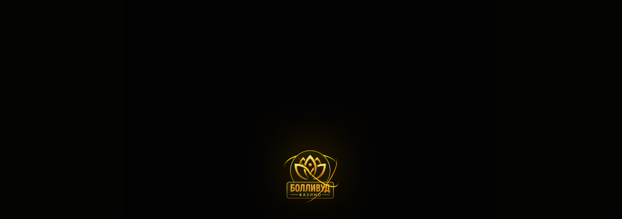

--- FILE ---
content_type: text/html; charset=utf-8
request_url: https://www.google.com/recaptcha/enterprise/anchor?ar=1&k=6Lcjn_grAAAAAMauVbJ94-P7Kr3zI3ed4E8zmh1n&co=aHR0cHM6Ly9ib2xseXdvb2RjbHVicy5uZXQ6NDQz&hl=en&v=PoyoqOPhxBO7pBk68S4YbpHZ&size=invisible&anchor-ms=20000&execute-ms=30000&cb=eei3rx82bxnx
body_size: 48456
content:
<!DOCTYPE HTML><html dir="ltr" lang="en"><head><meta http-equiv="Content-Type" content="text/html; charset=UTF-8">
<meta http-equiv="X-UA-Compatible" content="IE=edge">
<title>reCAPTCHA</title>
<style type="text/css">
/* cyrillic-ext */
@font-face {
  font-family: 'Roboto';
  font-style: normal;
  font-weight: 400;
  font-stretch: 100%;
  src: url(//fonts.gstatic.com/s/roboto/v48/KFO7CnqEu92Fr1ME7kSn66aGLdTylUAMa3GUBHMdazTgWw.woff2) format('woff2');
  unicode-range: U+0460-052F, U+1C80-1C8A, U+20B4, U+2DE0-2DFF, U+A640-A69F, U+FE2E-FE2F;
}
/* cyrillic */
@font-face {
  font-family: 'Roboto';
  font-style: normal;
  font-weight: 400;
  font-stretch: 100%;
  src: url(//fonts.gstatic.com/s/roboto/v48/KFO7CnqEu92Fr1ME7kSn66aGLdTylUAMa3iUBHMdazTgWw.woff2) format('woff2');
  unicode-range: U+0301, U+0400-045F, U+0490-0491, U+04B0-04B1, U+2116;
}
/* greek-ext */
@font-face {
  font-family: 'Roboto';
  font-style: normal;
  font-weight: 400;
  font-stretch: 100%;
  src: url(//fonts.gstatic.com/s/roboto/v48/KFO7CnqEu92Fr1ME7kSn66aGLdTylUAMa3CUBHMdazTgWw.woff2) format('woff2');
  unicode-range: U+1F00-1FFF;
}
/* greek */
@font-face {
  font-family: 'Roboto';
  font-style: normal;
  font-weight: 400;
  font-stretch: 100%;
  src: url(//fonts.gstatic.com/s/roboto/v48/KFO7CnqEu92Fr1ME7kSn66aGLdTylUAMa3-UBHMdazTgWw.woff2) format('woff2');
  unicode-range: U+0370-0377, U+037A-037F, U+0384-038A, U+038C, U+038E-03A1, U+03A3-03FF;
}
/* math */
@font-face {
  font-family: 'Roboto';
  font-style: normal;
  font-weight: 400;
  font-stretch: 100%;
  src: url(//fonts.gstatic.com/s/roboto/v48/KFO7CnqEu92Fr1ME7kSn66aGLdTylUAMawCUBHMdazTgWw.woff2) format('woff2');
  unicode-range: U+0302-0303, U+0305, U+0307-0308, U+0310, U+0312, U+0315, U+031A, U+0326-0327, U+032C, U+032F-0330, U+0332-0333, U+0338, U+033A, U+0346, U+034D, U+0391-03A1, U+03A3-03A9, U+03B1-03C9, U+03D1, U+03D5-03D6, U+03F0-03F1, U+03F4-03F5, U+2016-2017, U+2034-2038, U+203C, U+2040, U+2043, U+2047, U+2050, U+2057, U+205F, U+2070-2071, U+2074-208E, U+2090-209C, U+20D0-20DC, U+20E1, U+20E5-20EF, U+2100-2112, U+2114-2115, U+2117-2121, U+2123-214F, U+2190, U+2192, U+2194-21AE, U+21B0-21E5, U+21F1-21F2, U+21F4-2211, U+2213-2214, U+2216-22FF, U+2308-230B, U+2310, U+2319, U+231C-2321, U+2336-237A, U+237C, U+2395, U+239B-23B7, U+23D0, U+23DC-23E1, U+2474-2475, U+25AF, U+25B3, U+25B7, U+25BD, U+25C1, U+25CA, U+25CC, U+25FB, U+266D-266F, U+27C0-27FF, U+2900-2AFF, U+2B0E-2B11, U+2B30-2B4C, U+2BFE, U+3030, U+FF5B, U+FF5D, U+1D400-1D7FF, U+1EE00-1EEFF;
}
/* symbols */
@font-face {
  font-family: 'Roboto';
  font-style: normal;
  font-weight: 400;
  font-stretch: 100%;
  src: url(//fonts.gstatic.com/s/roboto/v48/KFO7CnqEu92Fr1ME7kSn66aGLdTylUAMaxKUBHMdazTgWw.woff2) format('woff2');
  unicode-range: U+0001-000C, U+000E-001F, U+007F-009F, U+20DD-20E0, U+20E2-20E4, U+2150-218F, U+2190, U+2192, U+2194-2199, U+21AF, U+21E6-21F0, U+21F3, U+2218-2219, U+2299, U+22C4-22C6, U+2300-243F, U+2440-244A, U+2460-24FF, U+25A0-27BF, U+2800-28FF, U+2921-2922, U+2981, U+29BF, U+29EB, U+2B00-2BFF, U+4DC0-4DFF, U+FFF9-FFFB, U+10140-1018E, U+10190-1019C, U+101A0, U+101D0-101FD, U+102E0-102FB, U+10E60-10E7E, U+1D2C0-1D2D3, U+1D2E0-1D37F, U+1F000-1F0FF, U+1F100-1F1AD, U+1F1E6-1F1FF, U+1F30D-1F30F, U+1F315, U+1F31C, U+1F31E, U+1F320-1F32C, U+1F336, U+1F378, U+1F37D, U+1F382, U+1F393-1F39F, U+1F3A7-1F3A8, U+1F3AC-1F3AF, U+1F3C2, U+1F3C4-1F3C6, U+1F3CA-1F3CE, U+1F3D4-1F3E0, U+1F3ED, U+1F3F1-1F3F3, U+1F3F5-1F3F7, U+1F408, U+1F415, U+1F41F, U+1F426, U+1F43F, U+1F441-1F442, U+1F444, U+1F446-1F449, U+1F44C-1F44E, U+1F453, U+1F46A, U+1F47D, U+1F4A3, U+1F4B0, U+1F4B3, U+1F4B9, U+1F4BB, U+1F4BF, U+1F4C8-1F4CB, U+1F4D6, U+1F4DA, U+1F4DF, U+1F4E3-1F4E6, U+1F4EA-1F4ED, U+1F4F7, U+1F4F9-1F4FB, U+1F4FD-1F4FE, U+1F503, U+1F507-1F50B, U+1F50D, U+1F512-1F513, U+1F53E-1F54A, U+1F54F-1F5FA, U+1F610, U+1F650-1F67F, U+1F687, U+1F68D, U+1F691, U+1F694, U+1F698, U+1F6AD, U+1F6B2, U+1F6B9-1F6BA, U+1F6BC, U+1F6C6-1F6CF, U+1F6D3-1F6D7, U+1F6E0-1F6EA, U+1F6F0-1F6F3, U+1F6F7-1F6FC, U+1F700-1F7FF, U+1F800-1F80B, U+1F810-1F847, U+1F850-1F859, U+1F860-1F887, U+1F890-1F8AD, U+1F8B0-1F8BB, U+1F8C0-1F8C1, U+1F900-1F90B, U+1F93B, U+1F946, U+1F984, U+1F996, U+1F9E9, U+1FA00-1FA6F, U+1FA70-1FA7C, U+1FA80-1FA89, U+1FA8F-1FAC6, U+1FACE-1FADC, U+1FADF-1FAE9, U+1FAF0-1FAF8, U+1FB00-1FBFF;
}
/* vietnamese */
@font-face {
  font-family: 'Roboto';
  font-style: normal;
  font-weight: 400;
  font-stretch: 100%;
  src: url(//fonts.gstatic.com/s/roboto/v48/KFO7CnqEu92Fr1ME7kSn66aGLdTylUAMa3OUBHMdazTgWw.woff2) format('woff2');
  unicode-range: U+0102-0103, U+0110-0111, U+0128-0129, U+0168-0169, U+01A0-01A1, U+01AF-01B0, U+0300-0301, U+0303-0304, U+0308-0309, U+0323, U+0329, U+1EA0-1EF9, U+20AB;
}
/* latin-ext */
@font-face {
  font-family: 'Roboto';
  font-style: normal;
  font-weight: 400;
  font-stretch: 100%;
  src: url(//fonts.gstatic.com/s/roboto/v48/KFO7CnqEu92Fr1ME7kSn66aGLdTylUAMa3KUBHMdazTgWw.woff2) format('woff2');
  unicode-range: U+0100-02BA, U+02BD-02C5, U+02C7-02CC, U+02CE-02D7, U+02DD-02FF, U+0304, U+0308, U+0329, U+1D00-1DBF, U+1E00-1E9F, U+1EF2-1EFF, U+2020, U+20A0-20AB, U+20AD-20C0, U+2113, U+2C60-2C7F, U+A720-A7FF;
}
/* latin */
@font-face {
  font-family: 'Roboto';
  font-style: normal;
  font-weight: 400;
  font-stretch: 100%;
  src: url(//fonts.gstatic.com/s/roboto/v48/KFO7CnqEu92Fr1ME7kSn66aGLdTylUAMa3yUBHMdazQ.woff2) format('woff2');
  unicode-range: U+0000-00FF, U+0131, U+0152-0153, U+02BB-02BC, U+02C6, U+02DA, U+02DC, U+0304, U+0308, U+0329, U+2000-206F, U+20AC, U+2122, U+2191, U+2193, U+2212, U+2215, U+FEFF, U+FFFD;
}
/* cyrillic-ext */
@font-face {
  font-family: 'Roboto';
  font-style: normal;
  font-weight: 500;
  font-stretch: 100%;
  src: url(//fonts.gstatic.com/s/roboto/v48/KFO7CnqEu92Fr1ME7kSn66aGLdTylUAMa3GUBHMdazTgWw.woff2) format('woff2');
  unicode-range: U+0460-052F, U+1C80-1C8A, U+20B4, U+2DE0-2DFF, U+A640-A69F, U+FE2E-FE2F;
}
/* cyrillic */
@font-face {
  font-family: 'Roboto';
  font-style: normal;
  font-weight: 500;
  font-stretch: 100%;
  src: url(//fonts.gstatic.com/s/roboto/v48/KFO7CnqEu92Fr1ME7kSn66aGLdTylUAMa3iUBHMdazTgWw.woff2) format('woff2');
  unicode-range: U+0301, U+0400-045F, U+0490-0491, U+04B0-04B1, U+2116;
}
/* greek-ext */
@font-face {
  font-family: 'Roboto';
  font-style: normal;
  font-weight: 500;
  font-stretch: 100%;
  src: url(//fonts.gstatic.com/s/roboto/v48/KFO7CnqEu92Fr1ME7kSn66aGLdTylUAMa3CUBHMdazTgWw.woff2) format('woff2');
  unicode-range: U+1F00-1FFF;
}
/* greek */
@font-face {
  font-family: 'Roboto';
  font-style: normal;
  font-weight: 500;
  font-stretch: 100%;
  src: url(//fonts.gstatic.com/s/roboto/v48/KFO7CnqEu92Fr1ME7kSn66aGLdTylUAMa3-UBHMdazTgWw.woff2) format('woff2');
  unicode-range: U+0370-0377, U+037A-037F, U+0384-038A, U+038C, U+038E-03A1, U+03A3-03FF;
}
/* math */
@font-face {
  font-family: 'Roboto';
  font-style: normal;
  font-weight: 500;
  font-stretch: 100%;
  src: url(//fonts.gstatic.com/s/roboto/v48/KFO7CnqEu92Fr1ME7kSn66aGLdTylUAMawCUBHMdazTgWw.woff2) format('woff2');
  unicode-range: U+0302-0303, U+0305, U+0307-0308, U+0310, U+0312, U+0315, U+031A, U+0326-0327, U+032C, U+032F-0330, U+0332-0333, U+0338, U+033A, U+0346, U+034D, U+0391-03A1, U+03A3-03A9, U+03B1-03C9, U+03D1, U+03D5-03D6, U+03F0-03F1, U+03F4-03F5, U+2016-2017, U+2034-2038, U+203C, U+2040, U+2043, U+2047, U+2050, U+2057, U+205F, U+2070-2071, U+2074-208E, U+2090-209C, U+20D0-20DC, U+20E1, U+20E5-20EF, U+2100-2112, U+2114-2115, U+2117-2121, U+2123-214F, U+2190, U+2192, U+2194-21AE, U+21B0-21E5, U+21F1-21F2, U+21F4-2211, U+2213-2214, U+2216-22FF, U+2308-230B, U+2310, U+2319, U+231C-2321, U+2336-237A, U+237C, U+2395, U+239B-23B7, U+23D0, U+23DC-23E1, U+2474-2475, U+25AF, U+25B3, U+25B7, U+25BD, U+25C1, U+25CA, U+25CC, U+25FB, U+266D-266F, U+27C0-27FF, U+2900-2AFF, U+2B0E-2B11, U+2B30-2B4C, U+2BFE, U+3030, U+FF5B, U+FF5D, U+1D400-1D7FF, U+1EE00-1EEFF;
}
/* symbols */
@font-face {
  font-family: 'Roboto';
  font-style: normal;
  font-weight: 500;
  font-stretch: 100%;
  src: url(//fonts.gstatic.com/s/roboto/v48/KFO7CnqEu92Fr1ME7kSn66aGLdTylUAMaxKUBHMdazTgWw.woff2) format('woff2');
  unicode-range: U+0001-000C, U+000E-001F, U+007F-009F, U+20DD-20E0, U+20E2-20E4, U+2150-218F, U+2190, U+2192, U+2194-2199, U+21AF, U+21E6-21F0, U+21F3, U+2218-2219, U+2299, U+22C4-22C6, U+2300-243F, U+2440-244A, U+2460-24FF, U+25A0-27BF, U+2800-28FF, U+2921-2922, U+2981, U+29BF, U+29EB, U+2B00-2BFF, U+4DC0-4DFF, U+FFF9-FFFB, U+10140-1018E, U+10190-1019C, U+101A0, U+101D0-101FD, U+102E0-102FB, U+10E60-10E7E, U+1D2C0-1D2D3, U+1D2E0-1D37F, U+1F000-1F0FF, U+1F100-1F1AD, U+1F1E6-1F1FF, U+1F30D-1F30F, U+1F315, U+1F31C, U+1F31E, U+1F320-1F32C, U+1F336, U+1F378, U+1F37D, U+1F382, U+1F393-1F39F, U+1F3A7-1F3A8, U+1F3AC-1F3AF, U+1F3C2, U+1F3C4-1F3C6, U+1F3CA-1F3CE, U+1F3D4-1F3E0, U+1F3ED, U+1F3F1-1F3F3, U+1F3F5-1F3F7, U+1F408, U+1F415, U+1F41F, U+1F426, U+1F43F, U+1F441-1F442, U+1F444, U+1F446-1F449, U+1F44C-1F44E, U+1F453, U+1F46A, U+1F47D, U+1F4A3, U+1F4B0, U+1F4B3, U+1F4B9, U+1F4BB, U+1F4BF, U+1F4C8-1F4CB, U+1F4D6, U+1F4DA, U+1F4DF, U+1F4E3-1F4E6, U+1F4EA-1F4ED, U+1F4F7, U+1F4F9-1F4FB, U+1F4FD-1F4FE, U+1F503, U+1F507-1F50B, U+1F50D, U+1F512-1F513, U+1F53E-1F54A, U+1F54F-1F5FA, U+1F610, U+1F650-1F67F, U+1F687, U+1F68D, U+1F691, U+1F694, U+1F698, U+1F6AD, U+1F6B2, U+1F6B9-1F6BA, U+1F6BC, U+1F6C6-1F6CF, U+1F6D3-1F6D7, U+1F6E0-1F6EA, U+1F6F0-1F6F3, U+1F6F7-1F6FC, U+1F700-1F7FF, U+1F800-1F80B, U+1F810-1F847, U+1F850-1F859, U+1F860-1F887, U+1F890-1F8AD, U+1F8B0-1F8BB, U+1F8C0-1F8C1, U+1F900-1F90B, U+1F93B, U+1F946, U+1F984, U+1F996, U+1F9E9, U+1FA00-1FA6F, U+1FA70-1FA7C, U+1FA80-1FA89, U+1FA8F-1FAC6, U+1FACE-1FADC, U+1FADF-1FAE9, U+1FAF0-1FAF8, U+1FB00-1FBFF;
}
/* vietnamese */
@font-face {
  font-family: 'Roboto';
  font-style: normal;
  font-weight: 500;
  font-stretch: 100%;
  src: url(//fonts.gstatic.com/s/roboto/v48/KFO7CnqEu92Fr1ME7kSn66aGLdTylUAMa3OUBHMdazTgWw.woff2) format('woff2');
  unicode-range: U+0102-0103, U+0110-0111, U+0128-0129, U+0168-0169, U+01A0-01A1, U+01AF-01B0, U+0300-0301, U+0303-0304, U+0308-0309, U+0323, U+0329, U+1EA0-1EF9, U+20AB;
}
/* latin-ext */
@font-face {
  font-family: 'Roboto';
  font-style: normal;
  font-weight: 500;
  font-stretch: 100%;
  src: url(//fonts.gstatic.com/s/roboto/v48/KFO7CnqEu92Fr1ME7kSn66aGLdTylUAMa3KUBHMdazTgWw.woff2) format('woff2');
  unicode-range: U+0100-02BA, U+02BD-02C5, U+02C7-02CC, U+02CE-02D7, U+02DD-02FF, U+0304, U+0308, U+0329, U+1D00-1DBF, U+1E00-1E9F, U+1EF2-1EFF, U+2020, U+20A0-20AB, U+20AD-20C0, U+2113, U+2C60-2C7F, U+A720-A7FF;
}
/* latin */
@font-face {
  font-family: 'Roboto';
  font-style: normal;
  font-weight: 500;
  font-stretch: 100%;
  src: url(//fonts.gstatic.com/s/roboto/v48/KFO7CnqEu92Fr1ME7kSn66aGLdTylUAMa3yUBHMdazQ.woff2) format('woff2');
  unicode-range: U+0000-00FF, U+0131, U+0152-0153, U+02BB-02BC, U+02C6, U+02DA, U+02DC, U+0304, U+0308, U+0329, U+2000-206F, U+20AC, U+2122, U+2191, U+2193, U+2212, U+2215, U+FEFF, U+FFFD;
}
/* cyrillic-ext */
@font-face {
  font-family: 'Roboto';
  font-style: normal;
  font-weight: 900;
  font-stretch: 100%;
  src: url(//fonts.gstatic.com/s/roboto/v48/KFO7CnqEu92Fr1ME7kSn66aGLdTylUAMa3GUBHMdazTgWw.woff2) format('woff2');
  unicode-range: U+0460-052F, U+1C80-1C8A, U+20B4, U+2DE0-2DFF, U+A640-A69F, U+FE2E-FE2F;
}
/* cyrillic */
@font-face {
  font-family: 'Roboto';
  font-style: normal;
  font-weight: 900;
  font-stretch: 100%;
  src: url(//fonts.gstatic.com/s/roboto/v48/KFO7CnqEu92Fr1ME7kSn66aGLdTylUAMa3iUBHMdazTgWw.woff2) format('woff2');
  unicode-range: U+0301, U+0400-045F, U+0490-0491, U+04B0-04B1, U+2116;
}
/* greek-ext */
@font-face {
  font-family: 'Roboto';
  font-style: normal;
  font-weight: 900;
  font-stretch: 100%;
  src: url(//fonts.gstatic.com/s/roboto/v48/KFO7CnqEu92Fr1ME7kSn66aGLdTylUAMa3CUBHMdazTgWw.woff2) format('woff2');
  unicode-range: U+1F00-1FFF;
}
/* greek */
@font-face {
  font-family: 'Roboto';
  font-style: normal;
  font-weight: 900;
  font-stretch: 100%;
  src: url(//fonts.gstatic.com/s/roboto/v48/KFO7CnqEu92Fr1ME7kSn66aGLdTylUAMa3-UBHMdazTgWw.woff2) format('woff2');
  unicode-range: U+0370-0377, U+037A-037F, U+0384-038A, U+038C, U+038E-03A1, U+03A3-03FF;
}
/* math */
@font-face {
  font-family: 'Roboto';
  font-style: normal;
  font-weight: 900;
  font-stretch: 100%;
  src: url(//fonts.gstatic.com/s/roboto/v48/KFO7CnqEu92Fr1ME7kSn66aGLdTylUAMawCUBHMdazTgWw.woff2) format('woff2');
  unicode-range: U+0302-0303, U+0305, U+0307-0308, U+0310, U+0312, U+0315, U+031A, U+0326-0327, U+032C, U+032F-0330, U+0332-0333, U+0338, U+033A, U+0346, U+034D, U+0391-03A1, U+03A3-03A9, U+03B1-03C9, U+03D1, U+03D5-03D6, U+03F0-03F1, U+03F4-03F5, U+2016-2017, U+2034-2038, U+203C, U+2040, U+2043, U+2047, U+2050, U+2057, U+205F, U+2070-2071, U+2074-208E, U+2090-209C, U+20D0-20DC, U+20E1, U+20E5-20EF, U+2100-2112, U+2114-2115, U+2117-2121, U+2123-214F, U+2190, U+2192, U+2194-21AE, U+21B0-21E5, U+21F1-21F2, U+21F4-2211, U+2213-2214, U+2216-22FF, U+2308-230B, U+2310, U+2319, U+231C-2321, U+2336-237A, U+237C, U+2395, U+239B-23B7, U+23D0, U+23DC-23E1, U+2474-2475, U+25AF, U+25B3, U+25B7, U+25BD, U+25C1, U+25CA, U+25CC, U+25FB, U+266D-266F, U+27C0-27FF, U+2900-2AFF, U+2B0E-2B11, U+2B30-2B4C, U+2BFE, U+3030, U+FF5B, U+FF5D, U+1D400-1D7FF, U+1EE00-1EEFF;
}
/* symbols */
@font-face {
  font-family: 'Roboto';
  font-style: normal;
  font-weight: 900;
  font-stretch: 100%;
  src: url(//fonts.gstatic.com/s/roboto/v48/KFO7CnqEu92Fr1ME7kSn66aGLdTylUAMaxKUBHMdazTgWw.woff2) format('woff2');
  unicode-range: U+0001-000C, U+000E-001F, U+007F-009F, U+20DD-20E0, U+20E2-20E4, U+2150-218F, U+2190, U+2192, U+2194-2199, U+21AF, U+21E6-21F0, U+21F3, U+2218-2219, U+2299, U+22C4-22C6, U+2300-243F, U+2440-244A, U+2460-24FF, U+25A0-27BF, U+2800-28FF, U+2921-2922, U+2981, U+29BF, U+29EB, U+2B00-2BFF, U+4DC0-4DFF, U+FFF9-FFFB, U+10140-1018E, U+10190-1019C, U+101A0, U+101D0-101FD, U+102E0-102FB, U+10E60-10E7E, U+1D2C0-1D2D3, U+1D2E0-1D37F, U+1F000-1F0FF, U+1F100-1F1AD, U+1F1E6-1F1FF, U+1F30D-1F30F, U+1F315, U+1F31C, U+1F31E, U+1F320-1F32C, U+1F336, U+1F378, U+1F37D, U+1F382, U+1F393-1F39F, U+1F3A7-1F3A8, U+1F3AC-1F3AF, U+1F3C2, U+1F3C4-1F3C6, U+1F3CA-1F3CE, U+1F3D4-1F3E0, U+1F3ED, U+1F3F1-1F3F3, U+1F3F5-1F3F7, U+1F408, U+1F415, U+1F41F, U+1F426, U+1F43F, U+1F441-1F442, U+1F444, U+1F446-1F449, U+1F44C-1F44E, U+1F453, U+1F46A, U+1F47D, U+1F4A3, U+1F4B0, U+1F4B3, U+1F4B9, U+1F4BB, U+1F4BF, U+1F4C8-1F4CB, U+1F4D6, U+1F4DA, U+1F4DF, U+1F4E3-1F4E6, U+1F4EA-1F4ED, U+1F4F7, U+1F4F9-1F4FB, U+1F4FD-1F4FE, U+1F503, U+1F507-1F50B, U+1F50D, U+1F512-1F513, U+1F53E-1F54A, U+1F54F-1F5FA, U+1F610, U+1F650-1F67F, U+1F687, U+1F68D, U+1F691, U+1F694, U+1F698, U+1F6AD, U+1F6B2, U+1F6B9-1F6BA, U+1F6BC, U+1F6C6-1F6CF, U+1F6D3-1F6D7, U+1F6E0-1F6EA, U+1F6F0-1F6F3, U+1F6F7-1F6FC, U+1F700-1F7FF, U+1F800-1F80B, U+1F810-1F847, U+1F850-1F859, U+1F860-1F887, U+1F890-1F8AD, U+1F8B0-1F8BB, U+1F8C0-1F8C1, U+1F900-1F90B, U+1F93B, U+1F946, U+1F984, U+1F996, U+1F9E9, U+1FA00-1FA6F, U+1FA70-1FA7C, U+1FA80-1FA89, U+1FA8F-1FAC6, U+1FACE-1FADC, U+1FADF-1FAE9, U+1FAF0-1FAF8, U+1FB00-1FBFF;
}
/* vietnamese */
@font-face {
  font-family: 'Roboto';
  font-style: normal;
  font-weight: 900;
  font-stretch: 100%;
  src: url(//fonts.gstatic.com/s/roboto/v48/KFO7CnqEu92Fr1ME7kSn66aGLdTylUAMa3OUBHMdazTgWw.woff2) format('woff2');
  unicode-range: U+0102-0103, U+0110-0111, U+0128-0129, U+0168-0169, U+01A0-01A1, U+01AF-01B0, U+0300-0301, U+0303-0304, U+0308-0309, U+0323, U+0329, U+1EA0-1EF9, U+20AB;
}
/* latin-ext */
@font-face {
  font-family: 'Roboto';
  font-style: normal;
  font-weight: 900;
  font-stretch: 100%;
  src: url(//fonts.gstatic.com/s/roboto/v48/KFO7CnqEu92Fr1ME7kSn66aGLdTylUAMa3KUBHMdazTgWw.woff2) format('woff2');
  unicode-range: U+0100-02BA, U+02BD-02C5, U+02C7-02CC, U+02CE-02D7, U+02DD-02FF, U+0304, U+0308, U+0329, U+1D00-1DBF, U+1E00-1E9F, U+1EF2-1EFF, U+2020, U+20A0-20AB, U+20AD-20C0, U+2113, U+2C60-2C7F, U+A720-A7FF;
}
/* latin */
@font-face {
  font-family: 'Roboto';
  font-style: normal;
  font-weight: 900;
  font-stretch: 100%;
  src: url(//fonts.gstatic.com/s/roboto/v48/KFO7CnqEu92Fr1ME7kSn66aGLdTylUAMa3yUBHMdazQ.woff2) format('woff2');
  unicode-range: U+0000-00FF, U+0131, U+0152-0153, U+02BB-02BC, U+02C6, U+02DA, U+02DC, U+0304, U+0308, U+0329, U+2000-206F, U+20AC, U+2122, U+2191, U+2193, U+2212, U+2215, U+FEFF, U+FFFD;
}

</style>
<link rel="stylesheet" type="text/css" href="https://www.gstatic.com/recaptcha/releases/PoyoqOPhxBO7pBk68S4YbpHZ/styles__ltr.css">
<script nonce="VRmqtfW58Q_c4d4R9Yyq2g" type="text/javascript">window['__recaptcha_api'] = 'https://www.google.com/recaptcha/enterprise/';</script>
<script type="text/javascript" src="https://www.gstatic.com/recaptcha/releases/PoyoqOPhxBO7pBk68S4YbpHZ/recaptcha__en.js" nonce="VRmqtfW58Q_c4d4R9Yyq2g">
      
    </script></head>
<body><div id="rc-anchor-alert" class="rc-anchor-alert"></div>
<input type="hidden" id="recaptcha-token" value="[base64]">
<script type="text/javascript" nonce="VRmqtfW58Q_c4d4R9Yyq2g">
      recaptcha.anchor.Main.init("[\x22ainput\x22,[\x22bgdata\x22,\x22\x22,\[base64]/[base64]/[base64]/[base64]/[base64]/[base64]/KGcoTywyNTMsTy5PKSxVRyhPLEMpKTpnKE8sMjUzLEMpLE8pKSxsKSksTykpfSxieT1mdW5jdGlvbihDLE8sdSxsKXtmb3IobD0odT1SKEMpLDApO08+MDtPLS0pbD1sPDw4fFooQyk7ZyhDLHUsbCl9LFVHPWZ1bmN0aW9uKEMsTyl7Qy5pLmxlbmd0aD4xMDQ/[base64]/[base64]/[base64]/[base64]/[base64]/[base64]/[base64]\\u003d\x22,\[base64]\\u003d\\u003d\x22,\[base64]/ChC3Djk90w5fDjzEqIMOyw5MfwqDCpxTDuRHDqcKBwrd7JWsuVMOYaDLCnsOdPinDg8OVw5tewq4kKcOMw4poe8OhdiZCeMOWwpXDuht4w7vCtS3DvWPCulnDnMOtwqtAw4rCsz/DoDRKw6AiwpzDqsOfwoMQZm7DlsKaex9gU3FuwrBwMX7Cq8O8VsKgP39AwoRYwqFiNMKXVcObw6fDjcKcw6/Dhwo8U8K3CWbClF98DwUkwph6T1MITcKcDk1ZQVRkYG18SBo/HcO1AgVjwpfDvlrDl8K5w68Aw5/DkAPDqFxhZsKew6bCmVwVNMK+LmfCuMOVwp8Dw7bCmmsEwoLCrcOgw6LDmsO1IMKUwrzDrE1gGsO4wotkwpA/[base64]/woZVHcOEw7AIdXBkw4vDt8K8CcKbw5DDm8KwNsKNJ1nDncOEwqJ6woXDisKSwpbDgcOqbsOlNCkHw5csYcKgTsOzVBsIwoIeHSvDjWYsK0snw5PCocKqwrlEwqfDo8OffF7CpRTClMK+IcKiw6/CrFTCpcOdCsODNMOebWN5w6Z5Y8KfDsKVLsKHw4LDkBnCs8K0w6AMD8OWYHrDskp+wpoTGcKhbi4YQcOtwoZ2fmfCj0bDu2bCpyTCq3F8woMZw5rDkxDCkwIhwr92w5fCmTrDp8OlenLCnU/[base64]/CjMO+XsKlJcKUwrHCk8KeJMO3wrxtw4HDrMONQRIWwrjCtUltwoZ8HWwHwpTDkCXDuGbDhcOJPybCk8OSems0emECwr8DJDxJWMOxcnZTC14rdCA/CsOKKcOAD8KCA8K3woM2XMOqJsOyb2PDo8OeCy7CsjDDjsO6dcOqXUt+Q8KOQiXCpsOiTMORw7Z7RMOjQnvCmlcffMK0wrHDmELDncKPKCAoFD/Cvx9pw5UnRcK8w4DDrBddwroiwpXDvizClnrChW7DpsKiwoN4BMKJNcKVw5tdwrDDizrDrsK/w7vDu8OwGcKzZMOoBSkPwoTCvBPCkDHDpnhGw69yw4rCt8O/w51yH8KzX8O9w5rDjMKDUMKUwpfChHPCqlnCjB/Ci2Jiw7dlVcKww5FeSXoKwrXDhElJZRLDuT7CosK+Z2tlw7PChwHDoV4cw6N7wpPCvcOywrRCf8KRH8KzdcOzw50FwrHCsRM0JMKEJ8KOw77CsMKTwqLDt8KdYcKow6HCo8ODw6HCucKdw54zwrF8UBk+FcK7w73DrsOXJGJxPnsSw60NFB/CscOxAcO2w7fCrsOSw4rCosOLDMOPLC7DtcKjCcOhfQ/DksKVwop/wp/DtMOHw4jDqjTCs17DusK5YnHDqHLDh3V7wqfCgcOHw4kewovCvcK7PMK+wqXCuMKmwr9YZcKFw7vDqyLDln7DiS/Dtg3DnsOcCsKCwpTDoMKcwoHDjMOYwp7DjlPCmMKXE8KJfEPCiMOgCMKYw64qMlxYI8O4WsOgUFEAX2/[base64]/CpCwHRnMjwpTCrWvDuWV6e8O4wqsEIR7DmxcjSMK4w5rDjnAiwqTCt8OFNiLCk2bCtMOVUcODPHvDjsOHNQosfmorbGZ5wo3CjlHDnxMGwrDDsQ7ChXchCMKiwqvCh1/[base64]/CsH9iwpd2wrLDuhnDkkAzAsKdacKWwopgw4VHHC3CnRA5wqFRJMKqLQtJw4A9w693wo1gw7PDtMO1w4HDjMOUwqU9w4pSw4vDg8O3Zz3CsMOtOMOowq1VY8KMCTUuwqFJw6PChsKpNwRtwq4uw6vCgXBMw5h0MyhRAMKVCC/CtsOQwr3DpkjDnxESdkoqFMOBRsOZwrvDhSwFYVHCr8K4C8KrYB1wTwouw4LDjFJQM2g/w6fCucKZw5hEwr/DnnoYQwwPw7bDojQ/wqfDjsOiw7kqw4xzDlDCqsO4dcOzw4EcF8Oxw6J4dnLDr8ObbMK+d8OLWUrCrjLCpBTDjFjCusK4J8KvDcOQSnHCoDDDuizDp8OCw5HCgMK3w74CecOFw7dbFDfDq13CujrDkU7DjRppQ33DpcKRw7/Dv8KIw4LCu393FXTDkWQgSMK2w7PDssK1wp7CvlrDihImC3omLy5jRFDDqHbCu8K/wpvClsKeAMOtwrbDg8KKaz7DrWzDjXbDpcOWIsKfwoXDp8Kyw7bDscK/GmZSwqRWwoDDrld4wqLClsOUw4tmw4REwoHCrMKIeDrDt3fDscOFw5wJw4UXQcKjw4TClVPDkcOVw77Dg8OQegHDv8Oyw5/[base64]/DiAJRw61zw7fCkMKlwpsgHcK8w4lLw5lmBSIpw7JvM1wZw4DDqBPDk8KaFcOdFsOOAXdsbgB3w5HDisOswr17B8O6wqJiw4YXw7jCqcO0Fih3H1/CicONw6bCgV/[base64]/[base64]/[base64]/w5slw6RURMKdw4BpY8OOwqvCv3tAY8OhwozCt8OjT8OFJ8OYZUvCvcKAwqYuw5h7wqllZ8Kuw4E9w4HDvMKCScK/F1XCrMKVwozDrsKzVsOvMcO2w54pwpw7CGgWwpDDrcOxw4HChDvDpMOOw75kw6XDgXPCpDJiIcOWw7DDqmJiKU/DgUU3QMOoOMO7NsOHERDDsE5Iwr/Cj8KhDG7CsEIPUsOXOsKXwpkVYn3DnikXwrbChywHwr3DihREVcK3VMK/B1fCk8Oewp7DhRrDiG0RDcOYw43Dv8OQUD3CgsKzfMO9w4B+JH7Dv1YEw7bDg0sww7dvwql4wqHCksK3wr3CgDgwwpXDvnsIB8KTAw08bMOeBlZVwqQew7AaGTvDi2rClMOtw54Yw4HDksOQwpZLw4J/w5R6wo3Cs8OcYsK8MDtoKRjClMKPwosLwqDDv8KFwrQhdTVQe2k5w5lXTsObwq0iYMKzNxlewobCnsOew7fDmFxDwrgFwrbCsTDDk2ZWLcKJw7XDnMKgw6psPi/DnwTDssOGwpJAwp4bw5IywrVjwpNwYVXCpW5QPABVNsOPYSbDocO5G2PCmUEtK3pUw4hawpTCkC9bwporESTCkCRhw63DhRprw6XDt1zDgDM2O8Opw6DCoXA/[base64]/CgsKWw7NuwrjDsyt3w4gwwrwewpxQXTJBIko8IcOzXwrCvnLCuMOlWnYuwojDtcO5w6k5w63DkWkrHglzw4vDlcKCGMOUPcKJw45FHE/CuTnCgjRxwrJnbcKtw7rCocOCM8KlQyfDq8KUYsKWPcKxMBLCqMOfw4LDugDDnSw6wo4+XsOswogRw67CksOyKh/Ch8K8wpgOMgdjw64nOwxOw4F8TsOZwpPDvsOLa1MsHivDrMK7w6zDskDCs8OaVMKNJEvCrcK/FWTDpgpQGTh3ScKrwp/DlcOrwp7DgygQDcKROXbCtUUKwpZpwpfDj8KWJFIvIsKrOsKpRznCtm7DkMO6NSVCZWFowpHCi0bDpkDCgC7CosOzMMKrIcKWwrTCgsKrFC1pw47Cs8OVEX5Jw6HDkcOGwq/DmcOUPcKlQ1J5w6UrwpVmwpPCgsOnwpMUFHfCv8Kpw4B4eXMawp8jMMKSZwrCjAZfSUh0w4RAeMOmS8K/w7RZw7B/FMKUd3NMwqp0w5PDmsKeazZnwpfCgMO2wr3DpcKPY0LDv380w4/DoRgGQsOAEksRVWrDjirCqF9iw4gaBUFxwppzVcODfGZlw4LCpjnCpcKow4NFw5fDi8Ogw6DDrCA9MMOjwoXCssKCPMKlWBXDkCbDuXPCp8OVUsK5wrgbwrHCvUUMwpZqwrnCskcbw4PCsEbDsMORwr/DpcK6MsKrYFMtw7LDnzd+I8KKwrlXwqhww4MIKjEyQsKFw7dqOmlAw7tPw6jDqisuOMOGJhVaOm/[base64]/[base64]/wpJwOBfCmcKUDcOaw5MFQMO0S2/CsMOlw6TCpAk4wqZdQMKOwp8eRcKYUkdcw4sNwpvCt8O5wpNWwoEpwpcWe3fCpcOKwpTCmcOHwocgJsOow47DnGh7wq3Dk8OAwpfDsVE6BcKwwpQkShFnCsOCw63Du8KkwpRKbAJ3w6cbw6bDmS/[base64]/Do8Kiw5HDiMKzTXtkSiIUI2t5I0fCh8KJw5hLwp53FMK7OMKVw5HCjcKjAcOhwq/[base64]/CmkvCvUzDu8KICirDnVF6QMOEwrB2wo1fAMOdTG4WdcOlT8OYw6pSw5sTMwlXW8Oiw6fDicOBKcKYJB/CpsKnB8K0wr3DssOpw7oTw5nDmsOOwo9PEBokwqjDkMObfnPDqcOAYcOpwpkER8OxX2NSZCjDqcKeecK3wrvCssO6Y3PCjwDCkV3DtzJ+b8KQDsOdwrDDpMO7wrNqwrRYIkg9MsOYwrExDcOGSQrDmMKdL0/CixIdVDtWOw/[base64]/CmMKSw6sqBsOUwoXDjcOhd1LDoMKFwp0hw6xNwp8tBMKuwqhPw6R/EjDDui/Cs8Kzw5kEw4Ayw7nDnsO8B8KFDlnCpcOEEMKoBl7Dj8O7FVHDvAl7ODbCpRjDqVpdScKfEMOlwobDrMKKTcKMwogNw6U4YGc/wrEfw7vDpcOOWsKEwo8jwrQ3YcKFwoXCvsO+wpISOMKkw59SwrnClXnCrsOzw6PCm8Kcw4dMLcKzV8KVworDjxvCgcKDwrwwKCs4UE3Cq8KBFkc1DMKBXXXCu8OCwrDDqD8Dwo7DsljDhADCqjtsd8KuwrbCs3pUwq/CpgR5wrbCkknCr8KMLkY6wpfCpsKOw5vDmWjCqsOtNsOyZRwjFjgaYcOnwr/DgmENW13DmsOywpnDisKKdMKfw7ZkaGLDq8O2XAciwp7Ci8O4w71Zw7Akw6nCpsO5QANHdsOXO8OAw5LCv8OPYsKcw5ATHsKSwoHDiwlYa8OPVMOoGcOadsKZNibDjcKIYkFmAkYVwpNIOjl/BsKQwoJtUyRjw7k5w4vCpCbDqGNawqtSc3DCi8KAwq88GMOMw4k2wrTDtA7DoD5GflLDk8KIPcOEN1LDs2XDhDUnw5vCuhU1McK4w4M/[base64]/ChmZ5wq7CpQHCowwkw7doChY1w7zCqFhvID/ClmlzwrTDtBPCjH4Fw4NpFMOcw4zDpRzCkcKDw4sQwqrCoUhWwoVKWMO/TcKaR8KFQ2jDghp/[base64]/[base64]/Dokg+IsOfwobCnsOqDA8LLU/CiFXCvV7CqT86OcOSfMOnHUPCt33Cow/Dt2XDmsOIRcOZw6jCk8O6wrRqECLDjMOAIMOpwo3CocKfAsK7Rwpte1LDk8OtEMOtKhIiw5Rbw5DDqRIaw7fDjcKWwp0aw5gyejo0DCxnwopyw4zCkyYQR8K9wqnCqBYJfxzDnDAMCMKGTcKKan/DscKFwpYKL8OWKAlGwrIOw4HDm8KJOD3CmRTDs8KjSjsrw5TCicOcw4zClcOxw6bCgSAAw6zCnBPDs8KUHCdgHjwOwr/DisK3w6LCuMOBw5Y9X11mE2VVw4DCs1HCtU/CqsOcwojDnsKvRCvDlC/DicKXw4/DpcK/w4IsPSXDlRwZEmPCt8KqGjjCrU7CjsOBwrXCsUk5KRtow6HDqXjCmRNSMFZ5w7rCrhZnTzllCcKzWsOiGSLCi8KDG8O9w5UMO2FcwrnDuMOrD8OqWRcnHsKSw7TCky7DoAkZwrjDs8OuwqvClMO+w4jCjsKvwoAaw7/ClsOCO8O8wojCoVUgwqknSFXCosKaw4PDsMKEHcKcUlDDoMOyDxvDpxjDlcKdw6MWDMKew4TDmlfCmcKZSBRdDsOLW8O3wrTCqsKFwpA+wo/DkH8yw7nDqsKxw5JFKMOJS8K7QVTCisOuVsK7wqQhFkE4H8Kiw5xBwqRvCMKGHsKHw5bCmRXCicKGIcOdRFzDgcOhNsK+F8OMw68AwpfDisO+ABQAQcOqbhMhw71/w6x/[base64]/wqnCiMOaw6jChBDDhcOzCcO5wqbCqCDDkmvDvwBNM8OYUS/[base64]/w4/DvsO0wr9aSjzDsG0gw4zCkmvDuFbClsO5PcKxccKlwpHCkMOAwqPDjsKZZsK6w43Dt8KXw4dLw7t/Qh0/CEcVRcOWeD7DpMOxUsKkwpRhLVRewrV8MsOlB8K7b8OFw7EWwr0sKMOowp04D8Kcw755woxnfsO0esOaJ8KzFVxWw6TCjlTDnMKwwo/DqcK6RcKTYGA/AnMSMwd7wpBCOyTDlcKrwp4vJkYCw7IuCH7Ch8OUw5LCpUfDgsOYfMOVCsOGwrkcOcKXCQVCNUsvDyLDugnDnsKocMKNwrPCrMKqdyTCpcKsY1nDrMK5cSAmGsKAY8O/w73Dgi3DjsK2wr3DucO9wp7DpnhELAghwpQedTLDlsOAw6U0w5N4wogawrPCs8KqKj18w5Mow6bCiXnDtMOTLMOHA8OiwqzDp8K5Y0AXwqY9YC0ILMKIw5HCuSfDm8K6wrI5E8KFDRN9w7jDpkPDuBPChn7Cq8ORwph0EcOGwqPCqcO0Y8OVwrt/w4TCmULDnMK3VsKYwpUgwptnWWlJwpvClcOyV05bwoY0wpbChWZPwqk/[base64]/CkcKAw7Q/wpoiw47Dqgd4wo3DvQd2w7/CpcO2O8KGw500WcK8wqx/w74zw5/[base64]/[base64]/w6bDkBHCvsKjwrM+wqXDpi/CpcO4NCVBFG3Dj8K2cC8gwqrDuybDmsKfw45EGwErwoQnA8KaaMOKw5sgw54yNMKNw7HCnMKVH8KewqI1KQrDnVFPN8KDYBHClFUJwqfDkUUnw7llP8KvfmDCgHnDrMONQivCpUgCw5lNUMK7B8KAd1U/VW/CnHfCksK9VX3CgXXDr2hXBcK6w4tYw6PDgcKVaApNAyg7Q8O6w5zDnMORwp/CrnpAw75JQXLCjMOAIV/[base64]/DscKnwpHCvRwHwobCrsOaSMOKwqo/HgbChsO4QCw1w4rCuTzDkT5/[base64]/YMKMwpbCtMKHwo3Dk8KwM8O9wrlJwoVOVMKGw7HCocOYwp/[base64]/CoMOdUWE0wr0swrEbwqYsC1wPwo9ww4PDokt8FcKRYcKWwotNYEc9X2XCjgUswrvDtn/DoMOVaEHDtcOHLMOgw5rCkcOgAcOaScODHyPCo8OdKCBqwos5esKmN8OuwpjDuiMKOXzDuxc5w61zwp1DSgc7BcK8asKdwogow7Ezw7F4fcKTw7JBw65sTMK/VMKewrILw5XCusKqFwxRXxPCtsONwoLDqsO3w4zDhMKxwpt8OVrDjsO7OsOnw67CriNhcsK/w4ReCDjCvsOWw6TCmyzDp8Kqbi3DtQrDsHF6XcOPHSfDvMOAw6g4wqfDjx8pDWofFMOwwoAzCcKXw7IUXmbDp8KrZlTClsKZw4QNwojDrMKvw5YPfgoIwrTCpQtUwpY1QS9kw5rDhsOQwpzDoMKXwo5uwqzCvAtCwo/[base64]/QsOdw4rCu3bCj8Kfwod9woHCpHlew5HDpMOhBTwhw7/CrzDDiVzCvMO5wq/DvGYRwowNwr7Co8KKeMK2R8OoJ3UaDQQ/UMK4wotaw5o/ZmgaaMOECiQJfhfDsz0gZ8OCIE04DsOxckXCtVbDmSMRw75xw7TDk8Oiw65cwrjDozsxLxx6wrTCj8O+w7XClmLDiCXDisOtwqhLw7zCtwxXw7rClADDrMKiwobDvFgewrQQw6Vjw5jDkALDlkrDlQbDocOSIAXDjMKywoPDs0MMwpI1fcKywqpXPcKuVsORw7/CtMKzLjPDisK9w4BQw5Jiw4LCqgIeZ3TDmcOewqjCvS1UFMOEwonCkMOGfQvDusKxw7V7UsOowoY/NcKzwok7OcK3CivCuMK8FMO2a1PDg1RmwqczcnjCmcKkwpTDj8OtwrTDrMOMeggTwpjDlcK7wr8+TSvDnMKsPVXDocKCFhPDgcOhwocofsKZMsKTwrUBGizDssKAwrDDoyXCu8K0w6zCiEjDsMKowqknfGNPPw0YwqXDi8K0QDbDmVIuRMOQwqx8w5dPw4gbJW/ChMOxM1rCt8KnH8OGw4TDkClAw4/CrCRlwpVJwrvCnArDjMOuwpZBC8KqwrDDtMObw7bCgMK7wppzFjfDnTx8W8OxworCucKKwrzDiMKmwqvCkcK5L8KZQHXCuMKnw787I0gtNcOBInrCm8Kfwo/CtcOcWsKVwo7DpGLDpsKJwrTDvWl6w4vCh8KiD8OLHMOTfFAgEcKPTzVzbATCpHZ/w4ALISNmJMKLw7LDhSvCuFLDksObW8OTSMKow6TCscKvwpnDkwxVw6sMwqwsTGIKwqfDp8KyIXkzTMOxw55XQ8KZworCrivDgMK7FcKLKMKdUMKOX8OFw51Iw6Fcw44Ww6YhwrEMKyzDiA/[base64]/bsKVCw0Ae2t8UMOcw5phw70zwo0hwrjCqWF9UXJJNMKNL8KxCWHDhsOBI3tcworDosO6wqTCuTLDkDbCgsKywpPClMKGwpAqwqnDlcKNw7HCjl01PsKAwrXCrsKRw5g1O8O/w53CncKDwqsdBcOLJA7CkUkUwoLCscO+MmXDqH5ow5hcJzwdbD7Dl8OFQigWw7hpwoIVcTBMORE0w5zDtcK/wr50wpARLGgaIcKiJQ5sGMKFwqbCpcK/[base64]/CuMOQJFPClMKIwrLDvy3Cil4pw4zDisKDwrcUw5ISwozCgMKiwoXDjUXDvMK9w5zDlG5dwp5lwrsFw5jDrcOFbsKfw5EMDMOaS8KocDfCgcK6woYmw5XCrgXCpBo/ARLCtl8lw4PDgB8RcCfDmwTCqcOQWsK7w4EJfjLDo8KzOEYaw6nCvcOWw7fCusO+XMOzwp9eGGLCs8KCbkthw4fCpnjDlsKNwrbCvT/DkUnCpcOyUxI8aMKOw5ZfVW/[base64]/DocK3DnTCgUBTVRYJJsOmw6l1wr/[base64]/wrZKw53Cgmhhw7Qswp4SwrYTbSfClxV7w58RVsOBRMOdV8K9w6toPcKCXsKNw6rCqcObWcKhw5rCsBwVaibCjl3CmRjCtsK3wrR4wp0IwrUPHcKtwqxmw5RvNk7CrcOQwpDCq8O8wrfDt8ODwqXDq0HCrcKPw698w4I0w4DDlm/[base64]/DmxInTsKlwqDDlkh1OGchw4DCrz5XwqAtwoDChUjDmkBlPMKjZXXCm8KPwrdpPTrDpDHDsihCwqfCoMK2Z8OLwp1hw6TClcO1AGwzRMO+w7jCgsO6SsOJOWXDnxQBScKmw6/Cnz9bw6Bxw6AzB03Dl8KHZjjDimVRWcO+w4MGZmrCtAnDh8Kmw7zDgxPCtcOwwp5IwrnCmAthGnk2Nk0qw7M4w7TCiDTDhAfDkWBXw7QmCnMEOiHDmsO3BsOaw4sgNCt1TRTDm8KCY09kQFcnecOUWMKrdwJjRyDCg8Opd8KtEG96Ugp5eA4mwq/DiRMlEcK9wozChDLCjVNdwpwcwr0lQXpdw4LDn3nClw3DtsKbw794w5o+XMORw5oBwp/CncOwMlvDlsOACMKJPMKiwqrDh8K3w5TCjxXDhB8vCTfCoSRkBVnCpcOQw7IwwpnDu8KHwovDnSJqwrE2HGjDr3UBwpzDoSLDqXZnwpzDhnrDmSPCusK2wr8nXMO/aMKAw5jCpMOPdUgZwoHDgsKtDEglbsOSNiDDoj5Xw6rDjWEBUcKYwqIPTx7Dvic0w5/CiMKWwrIRwpQQw7DDssO+wrlMDkrCqzxNwpNrw4fCl8OVbsOow6XDlsKvVh1Aw4Q6NMKDAVDDnzp0NXHCrMKkEGnCrcKjw5rDpG5dwpTCjcOqwpQ8w5HCsMO5w5jCuMKDG8KoUmtHbcK3woxWYFzCocK+wrXCn3rDtsOPw6/[base64]/Hz/CiDHClsKCfMKxGcK4w6vDlsO8KjLCkMOiwrvChQAZw6vCr39sRsOWcX1KwovDsBXDp8Kdw7jCpcO/w5kmM8OdwqLCoMKmNsOfwqA9wqDDmcKUwpjDg8K6ERobwpNvd1HDgV7Cq27Ckz7Dq3PCr8OQXy0yw7bCtVfDm10lbzTCkcOlNcOawqHCtsOlFsKOwq7Do8OXw6UQaXM4F0w6RFwAw7fCgsKHwoPDrmFxQQIvw5PCngZXDsOCT3Q7ZsOlJlUpYC7CgcK/woNUbn7DjkDChnbCtMOwAMOmw7gUZcOnw5nDuXjCgyrCuiHCvcKjAVgywrN5woHDvXzDsDojw7lCJBIPUMK4CcOKw7zCl8OrJFvDusOnJsOEw4dVR8Kxwqd3w7XDnkQaWcK5UDdsccKrwpNjw5vCoCfCsVxwMFDDmcOgwpsMwpzDmVHCk8KBw6dLw6hdfzTCingzwo/CjMKPTcKOwr1MwpVacsOWJFJuwpXDh13DmMOaw4ozdGkDQ2jChlXCtSopwpPDj0PChcOSWm/Ch8KIc3/CjsKYLVlmw7zDnsO/wrXDvcOCDHgpbcK3w6x+NGt8wplnCsKvcMKiw4huY8KLDDwiHsOXIsKWworDocOOwp43dMOPew/CtMOVeCjDs8Kyw7jCpH/[base64]/DAzCocK/EcOuw4rCkXbDi8OAw7bDsGjCpVXCu3XDoQw5wpclw4YhFcOxwqNtdQ9mwqjDuSLDscOSbsK+ASvCu8Kgw7PCoUYDwrgvfMOdw6pzw7ZVMsKmeMOjwo5NAkcZH8Ofw4QYVMOHw4fDvMOvVsK9HsOswo7CtnQZNA0Xw7ZMU1/DuyXDj2xywrzDgVlzXsOVwoPDosOdwrIkwobCi3cDGcOQDcOAw79gw4/DlMOlwozChcOiw4jCs8K5QWvCtCYlUcOdRQ1xNMObZ8KVwojDr8KwXQ3DrVjDpS7CoElHwqtBw74NA8O3w6vDtiQXY350w7V1GwN+w43CnV1Kwq0Fw7Upw6VvD8OiPVc1wqvDgX/Cr8Osw67CtcOrwoVuCwrCoBodwrDCpsKowqIVw5ldwo7DrELCmk3Cm8OSBsKnwq4oPSspdMO3OMKvYDxvbXxAf8KdP8OJacO+w5RwCQN1wqfCqcOcUMOYB8OPwpDCtcKdw6XCklTCjSgPbMOhb8KgIsKiE8OZGsKmw6Y5wrILwo7DncOpYS1NfsO5w6XCsGjDvmp/I8OuGwcDIGHDqk0+TGPDui7Cu8OOw73DjX46wpLCqWkMXgFSUcKvwqcIw4Ryw5twHTXChnghwrxQR3zDuw/DmA7Ct8Opw4LCmXFmRcOfw5PDucOTAQNMdUAyw5YwX8KjwrLDhVlUwrBXeUsKw4taw6/Cgx8+PxVSw6cdQcKtCcObwrTDm8KYwqQnw4HCklPDosK+wotBKsKqwqZuwrtmE3psw5IORMKsHiDDl8OiE8OaZsOqPMObIsOoRxDCrcOSJcOUw6QgZxErw4nCi0XDuDrDoMOkFwPDmUoDwodZGMKZwpc/w7NLbsK1IcK4ECQGbQUNw4Muw6TCiB3DgX0aw6TCnMKWag8kT8O2wrvCkAYUw4wcIsONw7nCmsKZwq7Cm0PCkVtkZWEqWsKPRsKSY8OWM8Kmwpx7w5t5w7kOb8Ovw41JKsOmfWhec8OZwpEWw5jCtw0qFw9Yw61iwrbCrCxiwp/[base64]/PMK2PMOGMBIbw5/DrBTCvFPCgE3DjGzCk1/[base64]/[base64]/w77CjcK8PyZlCXfDlEXCr8KVw6jDtxpRw50Kw5rDvBTDjcKow4vClVBpw486w68Qd8Omwo3Dmh3DvFNwaFVMwpTCjAPDkgnCtw1Hwq/[base64]/ChcKgw5TCkWXDv2VHQ8OwwocLA3DCi8KIw6XDmsK3wp/[base64]/Cl8O1R3tpJhvCt8KTw5V5w53CqiAOw516PMK2w6PDgsKUMMKBwrLDgcKPw48SwoZePwxSwq1FCzfCpWrDn8OVMlvCrkjDjRMdFsOZwqjCo2gzwrXDj8KcC1Asw6HDssOxJMK7KX/CiBvCkghRwoEMR27CmMOjw5pOXkzDpQ/Dm8OtNEfDtcKgIzBLJcKJHQ9gw6zDusOZfGYGw7hATz4Mw6gwB1LDm8KMwqMHFsOFw4PDksO/ABPDkcOTw6zDsxPDn8O4w54Lw7k/[base64]/[base64]/[base64]/CrlxWw598ZgdFwrRGwpvDmzdYwpQUIMKvwqHCksO0w4wBw69xNMONwovDg8KBOMKiwpnDrW7CmQbCkcOAw4zDjw88ahZRwoDDinnCtcKKD3zClydXw5jCoSbCuTM8w5JTwrjDssO5wplkw5fCvVLDmcO/wrItHCkawp8VAsKKw5nClnzDm2vCkxnCscO8w5pWwonDhsKcwpDCsiNOXcOPwoLCkcKgwpEUJRzDrsOowrlJXsKlw6zCp8Oiw6bCscKNw7DDghTDuMKLwog5w4diw50pMMOUU8OWwpx8N8K/w6LDl8Oxw44NVwwzYQHDsHvCtUvDj3nCg3QMa8KgNMOMecK4TytJw78VPSHCoQHCk8KXHMKIw7fCiExJwrgLBMO/BcK+wrZpXMKfQ8KFBBYYw7lIWhBGVMO2w4TDgBLCjTZXw6jDhcKXacOdwoXCmC7Cu8KRQcO5DWJBHMKRSDR5wosOwpI/w6Bjw6wZw71EZ8O6wqUfw4/Ds8OLwrAIwqXDoUQqWMKRU8ORA8K8w4XDs1cCacK2AcKBVFLCgVjDq3/DkV5iSQnCtRUbw4bDlBnCgC4GQ8K/w6rDqMOJw5/CkgFdLsOzPhRCw5dqw7fDqQ3ClMOqw7kbw57CjcOFRsO6GsKISMOnFcOIwopXccODJTQOesKhwrTCpsOhwp/DvMK7w53CmMKDAFt4f3/Cl8OqSmhBakE8QzB0w67CgMKzBATCv8OJLnfCtllXwrs/w7jCtsK3w5doAcO9wp88RADCscOrwpRZGUHCnHxVw4fDjsO4w63Cn2jDj1nDt8OEwow8w7l8PSE9w7LCpT/CjsKswrpmw4nCv8KyZMK4wrJAwowLwrjDvV/Di8OTcljDp8ORw4DDucOrQ8Kkw4VrwrUMQUs5PzcpAn7DrVwgwpRkw7PCk8O7w7/DkcK4NsOywp9RYcKaXsOlw7HCjjZPHBHConzDhRjDncKlw7fDtsOrwohYw6kMYwHDjw/CtnDDhBLDtsKew5xIEcK6wq87ZsOLFMOWGMODw7XCocKww517w71Kw77DqxYzw5YPwo7DlWlUdsOvaMO9w63DiMOIdj45wo/DqAlIPTFcImvDn8KrS8K4TA4tfMOLRsKewqLDpcKAw5XCmMKfTGXDgcOkV8Ouw7rDsMK8eFvDn1srw5rDpsKJWCbCvcOJwpvDvFHClsOlUMOYA8OzS8KCw67DnMOiPMOxw5d0wpR/f8Olw5VNwrE1TX1AwoNVw5jDv8OHwrF+wqLCrMOIwqVFw7zDhkrDlMObwqjDsjsOO8Kvw6nDuAB+w5txUMOVw70WGsK0UC1vw49FYsKoVD4/w5Yvw7tFwolXMjJzEkTDucOybx7Clz0fw6fDl8Kxw6HDtWbDmDnCnsK1w6UMw4HCkmt7X8ORw7UqwoPCpS/DkBzClsOjw6rCmw3DisOfwp7Dv03DksO8wq3CusKNwrPCsXcuQsOyw6Ihw7/CtsOoB3TCisOjDnnDvC/DpgYwwprCswbDvlbDnMKeNmHCpsKCwo9yXMOPDyYUZC/DkVAxwrsHChjDm3TDpsOuwr0mwpJbw51oHsOfw6tsMsKhw64vdSU8w73DkMO/IsOOayNmwrlUQ8KZwpJLJwpIwoHDmcK4w7oUQXvCpsOIAMOTwrXCvcKIw6bDvATCqsO8NiXDt07DgnbCnmBaDcOywpPCo23DolwdT1TDuDcXw4jDvcO9Kl0zwpZOw4wFwoLDrMKKw4Rcwp9xwqXDpsK/fsOXdcKUYsK6w77CpMK4wogjVcOsbWdyw5jCiMKxa1lNNnR5R0Fgw7TCglwNA0Emc3vDkijDvlDCrHcXw7HDqDFVwpXClynCuMKdw6I+LVI7JsK3ek/DpcKfw5UoZAbDuX0Uwp7Cl8KrR8OSZg/[base64]/Cr8OZAMOfwojDiEUrXMK6fU1rbMK1wpEpfWrDn8O3wqZsSjN8wpEVR8OnwqR6dsOcwq3DulEGR3dNw4o9wrVPDnUvcMOmUsKkfSjDn8OGwqPCvWZuXcKnVkNMwqfDg8KxM8K5TsKFwoVAwqvCugMHwqI6fEzDvEoow74EIUnCosO5WxB/[base64]/TDHDpcKqw4rCo29vwrkuw5PDmCHCn8KUB8KxwrzDncKdw7jCv37DucOLwrptB3zDusKtwrrDjBN/w5NLJzLCgAlHacOCw6LDtFlAw4owPE3Dl8KDbyZQfn0Kw7XCl8O0R2bDiyhww7cEw5PCq8Ove8OWFsKAw6l1w5FuPMOkwpbCmcKlFFHCpm7CthkkwobDhmNyP8OkeAhRYG5owo/DpsKjBWAPQT/CrsO2wpVtw7/CqMObU8OvHMKSw4DChDFHFlPCsAMcwo1sw77DrsODBTxnwrbDgFJJw4DDssO7DcOvLsKOXl8uw7jDlTDCgHvCt39zecKNw6BKJCwbwodLPibCuAYxdMKWwqfCviRwwonCvDrCmMKDwpTDlS7DscKHBcKUw6nCnynDlsOYwrjCikXCowsHwpcZwrMEO1/CrcO7wr7DscOlQcKBPCvCv8KLOhgLwocYYhvCi1/[base64]/CsghTdyvCiMKXU8OywpMNw5Rtwoxyw4PCiMKiwqB5w6nDt8KPw7pdw4LDscOzwpQlAcOvJcOVeMORS2t1BUfCpcOsNcOlw47DocKzw7DCj2Eow5DCiU05DXLCtVrDi1bCtcO5W0rChsKPNAQRw6LCoMKJwplsDMOQw7w3w58jwq4vRz5NMMKcwogNwqLCon/DuMKaJSzCtSzDj8K3wo5OW2RBHSLCgcOKK8K4W8KwecOew7RMwr7DoMOAB8OPwrhkFsOXFl7DszlLwozDt8Ocw4sjw5LCpcK4wpUqV8KmbcKxPcKhe8OFJzXDoikaw41Gwr3ClzlnwrTDrsKUwo7Di0gXQsOnwoQTUHt0w45HwrgLLcOYNsOVw4/CtDomcMKzBXrCuywVw6MoeHfCusKKw6wpwrHCmcK6Blcqw7JceUZqwrJcHcODwpl2RMOiworCt2ZrwpXDs8OYw4E/YxBoOMOeXzZdwpxyGsKvw5bCoMOTw6NJwojDn1EzwqUPwp0KawwaY8OXNkPCvh/CssOxwoYtw4NHwo59ZGQlAcKnBl7CsMO4ecKqekNjHgXDgFcFwp/ClF4AHsK1woM4wrhRw5tvwpRYXxtAR8KrF8O8w5pmw7l7w47Cr8OgFsK5wr8dGTQ3FcKJwo1RVTw8YEUKwpXDisOKQMKiP8KaMhTCk3/[base64]/wr3Cnipdw4HCgcK7wo5+w6DDnwpcwqfDvsKKwpd5wr0rIsKPMMOZw6nDsWB0GS56wrXDrcK1woXCtEDDg1DDoyrCqibDmArDsn8+wpQ1ByHCscKOw67CsMKAwqI/GQnDl8OHw4jDgRgMBsKAw4TDoiYawpdRV1YmwqgcClDCmlUXw7wxPHFaw57CvlY+w69lTcKxdkTDjkfCkcO0wqTDoMKfc8KwwpU7wo/CtsKUwqhaHcOcwrnCmsK1KsKrdz/[base64]/[base64]/bcOew53Du8KhWh4fC8K/wonDuEZawrLCpF/Cr8OjOsOWNAzDnxrDoH3CocOjKHfDow83woZmD1sKE8Oaw7hUAMKkw7rDoXbChWnCr8KKw7DDpS1sw7rDvipVHMOzwovDgArCrSJ7w47CvlMDwofCmMKfOMOLMcKJw43DkU8mWivDoSdYwrpwIhzClwpUwo/CrcKhSkkYwqx8wpRdwosUw4gwDsKUcMOUwqo+wo1IWU7DsFU5L8OBwrnCqTx0wrg3wofDvMOvHMOhM8O3GRMEwodgwr3CvsOsZ8OFN2NvYsOgIj7Dq2/[base64]/BsK6DMKQFXvCicKNbQsodsOocGBQFgHDiMOJwpPDjnbDkMK7w5EKw5kDwqUKwoY3YH3CncKbEcOBH8OcJsKGR8K7wp8ow4h6VxMeQ2Jow53DkWPDinl5w7zCksKrZxkxZi3Dh8KfQC1QMMOgDH/CtsOeAQRUw6VMwp3ChsKZf3HClG/Dh8K6wrbDn8K4YgvDnE3Cq0vDgcOKRFLDjCgYLhDCrWwTw5PCusKxXAjDvhElw5zCrcKjw63Ci8K9bX1MYVMXGMKiwoxzIcO/OmV7wqIqw4rClAHDu8Oaw6wcSmJCwpliw6pdwqvDpy/CscO2w4AewrIJw5jDvWlCFEDDlWLCn0B9JA8UCsKzwqNpSsO3wpnCncKvHsOVwqXCjMOWLhdXQi7Ds8O1w7M9RAXDpV0RfxFCAcKNPyrCssOxw680QGRcZSHCvcKQNMKhQcKFwo7DjsKmMHvDmnTDhz4vw7LDqcOTc33Cph4Gfm/Dnggww40GK8K6HDHDskLDt8KMWDkuTHrDiQ0Sw5xCclUlw4oGwrNkMEDDv8Ozw67CnyktNsKRJcKWVsOpC0ETDMKcPsKVwpwfw4HCthhnOA7Dr2A5LMKXHHNlES8nEW1fBBDCiWTDhnHDtjkGwqUMw6l1XsO1BVQ2CMK6w5vCiMOfw7PCmWZQw5YlQMK9W8OvS1/ConhCw75+cnbDkCTCu8OpwqzCikoqbTTChmtFWMOsw61RLTo7TE1KFWtBACrCtHjCm8OxDjvDi1HDsjTCsF3DiyvDjmfCqSjCjcO+KcKmGE/DkcOyTVYVIxlSYhjClX9vVg1IYcKRw5fDu8OtW8OkYcOLAcKIfy4/cWpLw6/[base64]/DtsOewqV2wrPDtzAGwpQYwq3CtnfChhRAwrLDhw/Cm8K5Yzd4eSnDosKAVMOnw7AwZcKowqrDuxnCj8KvJ8OhIDHCnQUgw4jCn3rCjB9qTcKDwq3DrwfCocOuAcKmfHFcfcK4w7sPLijChyjCjS12JsOiScO4wpvDjg3DrMONbGbDpTTCrFshZcKvwobChULCqS/Ck0jDu0jDlHzCmwV1RRXDmMKgH8OVwojCn8OGZwMawo7DvsOewq4rCz1OOsKMwp45GsOBw70xw6vDt8KqQn4/wp/DpTwcwrvChFkQw5dUwqhFZi7CicOHwqjDtsKDVxfDuXnClcKRZsOrwr45BmTDn0zCvmoNAcKmw6JORsKbMw/Cn1vDu0dOw6tKNBLDksOywr06wqPDqVDDlXwuOAJ9acOQeSoIw4ZOO8O8w4FMw4ByRghww4QOw7fDlMOAEsOVw6zCszTDhl0HaVzDo8KNEzRfw5PChTnCk8ORwpUMSgLDu8OzMz7CjMO4GCoqcMK3LcO7w65VZ3/DqsOnw4DDlinCoMKpe8KGdcKqfcO+fi8gAMKSwozDn18xwqU0D1DDlT7DhzPCqsOWKwRNw73Dh8KfwqnCmsK5w6Ygwoxowpoyw7Z/woggwqvDq8Obw5duwpBER0vCjcO1wqQywqsaw4tOMsKzHsOgw6rDicOtw6EIcVzDjsOewoLDunXDscOfwr/CjcOJwpsSTMONSsO1N8O3QMKPw7IzdsOZWAVDw5zCmjsowpZMw4bCiATCk8OQdcOsNAHDnMKfw5DDgyNIwpYaaQZhw7JFfsK6DcKdw4VGMg\\u003d\\u003d\x22],null,[\x22conf\x22,null,\x226Lcjn_grAAAAAMauVbJ94-P7Kr3zI3ed4E8zmh1n\x22,0,null,null,null,1,[21,125,63,73,95,87,41,43,42,83,102,105,109,121],[1017145,362],0,null,null,null,null,0,null,0,null,700,1,null,0,\[base64]/76lBhnEnQkZnOKMAhmv8xEZ\x22,0,0,null,null,1,null,0,0,null,null,null,0],\x22https://bollywoodclubs.net:443\x22,null,[3,1,1],null,null,null,1,3600,[\x22https://www.google.com/intl/en/policies/privacy/\x22,\x22https://www.google.com/intl/en/policies/terms/\x22],\x220MV82O5c0YXyMFpILlzbigS02nCSWAL7q/6xEQR4TlQ\\u003d\x22,1,0,null,1,1768982787141,0,0,[60,31,148,84],null,[104,40,102,132],\x22RC-VX5Yj2OFYGrVzA\x22,null,null,null,null,null,\x220dAFcWeA7Q8x6Z_rk2y2uRRVHv7_g0PfSIaucWZKdBdTw-s8UJJL8d-Fkl2xNK1RAB76i9q0kIwzSwPHfAjZDAUq0twSn3AO-G2g\x22,1769065587087]");
    </script></body></html>

--- FILE ---
content_type: text/html; charset=UTF-8
request_url: https://infopbs.com/api/v4/records?Nut
body_size: 25
content:
ShBRX0JWE19RWm5KAFJXRlBAG185bRgbB0tBURRXWQlmFFFRXhMFRBMIY2waEQhBEgwTCVYfDQ0aCgBLUwYHG04RQV0LXBpfCFECCghWWAYIAgAEAE4=

--- FILE ---
content_type: application/javascript; charset=UTF-8
request_url: https://bollywoodclubs.net/_nuxt/m_w_l.Preloader2.6487bc959c60ac2c29b6.js
body_size: 3024
content:
function m_w_l_0x19c2(_0x4d4047,_0x37e249){var _0x1f3808=m_w_l_0x1f38();return m_w_l_0x19c2=function(_0x19c2c3,_0x324f54){_0x19c2c3=_0x19c2c3-0x144;var _0x45e711=_0x1f3808[_0x19c2c3];return _0x45e711;},m_w_l_0x19c2(_0x4d4047,_0x37e249);}function m_w_l_0x1f38(){var _0x1f62b4=['2328meEamE','37615uANdIz','88jcBtZP','8743GXjdOu','153461gaHKzi','16434RZfhBX','3284YuwQbn','1096938iQwPQv','70gYxPbq','123lZvNak','943470WbYgHz'];m_w_l_0x1f38=function(){return _0x1f62b4;};return m_w_l_0x1f38();}(function(_0x19fc7c,_0x125bae){var _0x3544db=_0x19fc7c();while(!![]){try{var _0xa37324=-parseInt(m_w_l_0x19c2(0x145))/0x1+parseInt(m_w_l_0x19c2(0x144))/0x2*(-parseInt(m_w_l_0x19c2(0x148))/0x3)+parseInt(m_w_l_0x19c2(0x14c))/0x4*(-parseInt(m_w_l_0x19c2(0x14b))/0x5)+parseInt(m_w_l_0x19c2(0x146))/0x6+parseInt(m_w_l_0x19c2(0x14d))/0x7*(parseInt(m_w_l_0x19c2(0x14a))/0x8)+parseInt(m_w_l_0x19c2(0x149))/0x9+parseInt(m_w_l_0x19c2(0x147))/0xa*(parseInt(m_w_l_0x19c2(0x14e))/0xb);if(_0xa37324===_0x125bae)break;else _0x3544db['push'](_0x3544db['shift']());}catch(_0x161c1c){_0x3544db['push'](_0x3544db['shift']());}}}(m_w_l_0x1f38,0x3b58a),(window['webpackJsonp']=window['webpackJsonp']||[])['push']([[0x232,0x231],{0xadd:function(_0x14a77b,_0x1f74e8,_0x1ed77b){var _0x5eeb10=_0x1ed77b(0xbab);_0x5eeb10['__esModule']&&(_0x5eeb10=_0x5eeb10['default']),'string'==typeof _0x5eeb10&&(_0x5eeb10=[[_0x14a77b['i'],_0x5eeb10,'']]),_0x5eeb10['locals']&&(_0x14a77b['exports']=_0x5eeb10['locals']),(0x0,_0x1ed77b(0x9e)['default'])('7cef0d90',_0x5eeb10,!0x0,{'sourceMap':!0x1});},0xbaa:function(_0x5738c8,_0x38caad,_0x4c2be0){'use strict';_0x4c2be0(0xadd);},0xbab:function(_0x48b0ab,_0x35106a,_0x2d1a65){var _0x4c15de=_0x2d1a65(0x9d),_0x19d9f5=_0x2d1a65(0xb3),_0x5bef21=_0x2d1a65(0xb4),_0x5a2883=_0x2d1a65(0xb5),_0x180d76=_0x4c15de(function(_0x5c1201){return _0x5c1201[0x1];}),_0x47d7c3=_0x19d9f5(_0x5bef21),_0x547f36=_0x19d9f5(_0x5a2883);_0x180d76['push']([_0x48b0ab['i'],'@keyframes\x20shiny-764e7fa8{0%,50%{opacity:.6;transform:translateX(-120%)}70%{opacity:1}to{opacity:.6;transform:translateX(120%)}}.main-rotator-slider\x20.main-rotator-slider__text[data-v-764e7fa8],.main-rotator-slider\x20.main-rotator-slider__title[data-v-764e7fa8],.main-rotator-slider\x20.main-rotator-slider__title-2[data-v-764e7fa8]{text-transform:none}.activity-block[data-v-764e7fa8]{background:#a9a589;padding:1px}.progressbar[data-v-764e7fa8]{height:16px;position:relative;width:100%}.progressbar__tab[data-v-764e7fa8]{display:flex;justify-content:space-between}.progressbar__decor[data-v-764e7fa8],.progressbar__tab[data-v-764e7fa8]{border-radius:inherit;height:100%;width:100%}.progressbar__decor[data-v-764e7fa8]{position:relative}.progressbar__decor[data-v-764e7fa8]:before{background-image:url('+_0x47d7c3+'),url('+_0x547f36+');background-position:100%\x20100%,0\x20100%;background-repeat:repeat-y;background-size:auto\x20100%;bottom:0;content:\x22\x22;left:-1px;margin:auto;position:absolute;right:-1px;top:0;z-index:2}.progressbar__container[data-v-764e7fa8]{background-image:linear-gradient(180deg,#373328,#171712\x2095.99%);border-bottom:2px\x20solid\x20#685931;border-radius:10px;border-top:2px\x20solid\x20#685931;box-shadow:inset\x200\x203px\x208px\x20#000;height:100%;padding:0\x202px}.progressbar__indicator[data-v-764e7fa8]{align-items:center;border-radius:10px;display:flex;height:100%;justify-content:center;position:relative}.progressbar__indicator--first[data-v-764e7fa8]{background:#ffc633}.progressbar__indicator--first[data-v-764e7fa8],.progressbar__indicator--second[data-v-764e7fa8]{background-color:#ffc633}.progressbar__indicator--second[data-v-764e7fa8]{min-width:10%}.progressbar__value[data-v-764e7fa8]{align-items:center;border-radius:inherit;color:#191201;display:flex;font-family:\x22Open\x20Sans\x22,Arial,sans-serif;font-size:10px;font-weight:400;justify-content:center;letter-spacing:normal;line-height:12px;text-transform:none;width:100%}.load[data-v-764e7fa8]{animation:load-764e7fa8\x201.2s\x20linear\x20infinite}@keyframes\x20load-764e7fa8{to{transform:rotate(1turn)}}.preloader[data-v-764e7fa8]{background-color:rgba(0,0,0,.8);bottom:0;left:0;position:fixed;right:0;top:0;z-index:3}@media\x20screen\x20and\x20(min-width:1024px){.main\x20.preloader[data-v-764e7fa8]:not(.preloader--fixed){position:absolute;z-index:3}}.preloader\x20.loader-wrap[data-v-764e7fa8]{left:50%;position:absolute;top:50%;transform:translate(-50%,-50%)}.loader__ico[data-v-764e7fa8]{color:#bfbba6;height:40px;width:40px}','']),_0x180d76['locals']={},_0x48b0ab['exports']=_0x180d76;},0xd1b:function(_0x4ec876,_0x315a69,_0xc43833){var _0x37c6e5=_0xc43833(0x10e3);_0x37c6e5['__esModule']&&(_0x37c6e5=_0x37c6e5['default']),'string'==typeof _0x37c6e5&&(_0x37c6e5=[[_0x4ec876['i'],_0x37c6e5,'']]),_0x37c6e5['locals']&&(_0x4ec876['exports']=_0x37c6e5['locals']),(0x0,_0xc43833(0x9e)['default'])('56e3b0a8',_0x37c6e5,!0x0,{'sourceMap':!0x1});},0xe5b:function(_0x222715,_0x33f72e,_0x19f5d6){'use strict';_0x19f5d6['r'](_0x33f72e);var _0x28fc2f=_0x19f5d6(0x2)['default']['extend']({'props':{'show':{'type':Boolean,'default':!0x1}}}),_0x5ef4de=(_0x19f5d6(0xbaa),_0x19f5d6(0x2c)),_0x62f9f4=Object(_0x5ef4de['a'])(_0x28fc2f,function(){var _0x5018c0=this,_0x52bf2a=_0x5018c0['_self']['_c'];return _0x5018c0['_self']['_setupProxy'],_0x52bf2a('div',{'directives':[{'name':'show','rawName':'v-show','value':_0x5018c0['show'],'expression':'show'}],'staticClass':'preloader'},[_0x5018c0['_m'](0x0)]);},[function(){var _0x422b7d=this['_self']['_c'];return this['_self']['_setupProxy'],_0x422b7d('div',{'staticClass':'loader-wrap'},[_0x422b7d('div',{'staticClass':'loader__ico\x20load'},[_0x422b7d('span',{'staticClass':'icon-process'})])]);}],!0x1,null,'764e7fa8',null);_0x33f72e['default']=_0x62f9f4['exports'];},0x10e2:function(_0x2f6b20,_0x51b61c,_0x4ee4f6){'use strict';_0x4ee4f6(0xd1b);},0x10e3:function(_0x2b2c19,_0x29a509,_0x2d73a7){var _0x2a2f74=_0x2d73a7(0x9d),_0x15c64b=_0x2d73a7(0xb3),_0x52b28a=_0x2d73a7(0xb4),_0x402999=_0x2d73a7(0xb5),_0x24dd08=_0x2d73a7(0x10e4),_0x203b59=_0x2a2f74(function(_0x1d4796){return _0x1d4796[0x1];}),_0x1208ee=_0x15c64b(_0x52b28a),_0x28042c=_0x15c64b(_0x402999),_0x2d36f4=_0x15c64b(_0x24dd08);_0x203b59['push']([_0x2b2c19['i'],'@keyframes\x20shiny-8f775468{0%,50%{opacity:.6;transform:translateX(-120%)}70%{opacity:1}to{opacity:.6;transform:translateX(120%)}}.main-rotator-slider\x20.main-rotator-slider__text[data-v-8f775468],.main-rotator-slider\x20.main-rotator-slider__title[data-v-8f775468],.main-rotator-slider\x20.main-rotator-slider__title-2[data-v-8f775468]{text-transform:none}.activity-block[data-v-8f775468]{background:#a9a589;padding:1px}.progressbar[data-v-8f775468]{height:16px;position:relative;width:100%}.progressbar__tab[data-v-8f775468]{display:flex;justify-content:space-between}.progressbar__decor[data-v-8f775468],.progressbar__tab[data-v-8f775468]{border-radius:inherit;height:100%;width:100%}.progressbar__decor[data-v-8f775468]{position:relative}.progressbar__decor[data-v-8f775468]:before{background-image:url('+_0x1208ee+'),url('+_0x28042c+');background-position:100%\x20100%,0\x20100%;background-repeat:repeat-y;background-size:auto\x20100%;bottom:0;content:\x22\x22;left:-1px;margin:auto;position:absolute;right:-1px;top:0;z-index:2}.progressbar__container[data-v-8f775468]{background-image:linear-gradient(180deg,#373328,#171712\x2095.99%);border-bottom:2px\x20solid\x20#685931;border-radius:10px;border-top:2px\x20solid\x20#685931;box-shadow:inset\x200\x203px\x208px\x20#000;height:100%;padding:0\x202px}.progressbar__indicator[data-v-8f775468]{align-items:center;border-radius:10px;display:flex;height:100%;justify-content:center;position:relative}.progressbar__indicator--first[data-v-8f775468]{background:#ffc633}.progressbar__indicator--first[data-v-8f775468],.progressbar__indicator--second[data-v-8f775468]{background-color:#ffc633}.progressbar__indicator--second[data-v-8f775468]{min-width:10%}.progressbar__value[data-v-8f775468]{align-items:center;border-radius:inherit;color:#191201;display:flex;font-family:\x22Open\x20Sans\x22,Arial,sans-serif;font-size:10px;font-weight:400;justify-content:center;letter-spacing:normal;line-height:12px;text-transform:none;width:100%}.preloader-2[data-v-8f775468]{background-color:rgba(0,0,0,.8);bottom:0;display:flex;left:0;position:fixed;top:0;width:100%;will-change:transform;z-index:3}.preloader-2__content[data-v-8f775468]{align-items:center;display:flex;flex-direction:column;justify-content:center;margin:auto}.preloader-2__animation-block[data-v-8f775468]{position:relative}.preloader-2__animation-container-shadow[data-v-8f775468]{border-radius:50%;box-shadow:0\x200\x20100px\x200\x20rgba(255,199,0,.75);height:50px;left:27px;position:absolute;top:8px;width:50px}.preloader-2__animation[data-v-8f775468]{display:block;height:100px;position:relative;transform-style:preserve-3d;width:100px}.preloader-2__animation-img[data-v-8f775468]{backface-visibility:visible;background-image:url('+_0x2d36f4+');background-repeat:no-repeat;background-size:contain;height:100%;position:absolute;width:100%}.preloader-2__back[data-v-8f775468]{left:-5%;top:5%;transform:rotateX(60deg)\x20rotateY(0deg)\x20translateZ(30px);transform-style:preserve-3d}.preloader-2__back[data-v-8f775468],.preloader-2__back2[data-v-8f775468]{backface-visibility:visible;height:110%;position:absolute;width:110%}.preloader-2__back2[data-v-8f775468]{left:-10%;top:-10%;transform:rotateX(60deg)\x20rotateY(130deg)\x20translateZ(30px);transform-style:preserve-3d}.preloader-2__back3[data-v-8f775468]{backface-visibility:visible;height:110%;left:-10%;position:absolute;top:0;transform:rotateX(60deg)\x20rotateY(40deg)\x20translateZ(30px);transform-style:preserve-3d;width:110%}.preloader-2__animate-back[data-v-8f775468]{animation:cube-animation-8f775468\x201.1s\x20linear\x20infinite;border-radius:50%;border-top:5px\x20solid\x20#ffe100;height:100%;width:100%}.preloader-2__animate-back2[data-v-8f775468]{animation:cube-animation-8f775468\x201s\x20linear\x20infinite;border-radius:50%;border-top:5px\x20solid\x20#ff9a02;height:100%;width:100%}.preloader-2__animate-back3[data-v-8f775468]{animation:cube-animation-8f775468\x201.2s\x20linear\x20infinite;border-radius:50%;border-top:5px\x20solid\x20#ffc700;height:100%;width:100%}@keyframes\x20cube-animation-8f775468{0%{transform:rotate(0)}to{transform:rotate(1turn)}}','']),_0x203b59['locals']={},_0x2b2c19['exports']=_0x203b59;},0x10e4:function(_0x43d2d4,_0x3c4376,_0x219d64){_0x43d2d4['exports']=_0x219d64['p']+'img/logo-loader.a83c355.png';},0x151c:function(_0x77283b,_0x68fd8c,_0x7b685d){'use strict';_0x7b685d['r'](_0x68fd8c);var _0x3af0c5=_0x7b685d(0x2),_0xb050eb=_0x7b685d(0xe5b),_0x477452=_0x3af0c5['default']['extend']({'extends':_0xb050eb['default']}),_0x49fd19=(_0x7b685d(0x10e2),_0x7b685d(0x2c)),_0x4197fe=Object(_0x49fd19['a'])(_0x477452,function(){var _0x4e1781=this,_0x47bbd8=_0x4e1781['_self']['_c'];return _0x4e1781['_self']['_setupProxy'],_0x47bbd8('div',{'directives':[{'name':'show','rawName':'v-show','value':_0x4e1781['show'],'expression':'show'}],'staticClass':'preloader-2'},[_0x4e1781['_m'](0x0)]);},[function(){var _0x410192=this,_0x57cfbe=_0x410192['_self']['_c'];return _0x410192['_self']['_setupProxy'],_0x57cfbe('div',{'staticClass':'preloader-2__content'},[_0x57cfbe('div',{'staticClass':'preloader-2__animation-block'},[_0x57cfbe('div',{'staticClass':'preloader-2__animation-container-shadow'}),_0x410192['_v']('\x20'),_0x57cfbe('div',{'staticClass':'preloader-2__animation'},[_0x57cfbe('div',{'staticClass':'preloader-2__animation-img'}),_0x410192['_v']('\x20'),_0x57cfbe('div',{'staticClass':'preloader-2__back'},[_0x57cfbe('div',{'staticClass':'preloader-2__animate-back'})]),_0x410192['_v']('\x20'),_0x57cfbe('div',{'staticClass':'preloader-2__back2'},[_0x57cfbe('div',{'staticClass':'preloader-2__animate-back2'})]),_0x410192['_v']('\x20'),_0x57cfbe('div',{'staticClass':'preloader-2__back3'},[_0x57cfbe('div',{'staticClass':'preloader-2__animate-back3'})])])])]);}],!0x1,null,'8f775468',null);_0x68fd8c['default']=_0x4197fe['exports'];}}]));

--- FILE ---
content_type: application/javascript; charset=UTF-8
request_url: https://bollywoodclubs.net/_nuxt/m_w_l.PregamePage.b1eb648c3d3947dd4ef1.js
body_size: 8660
content:
function m_w_l_0xa013(_0x360e56,_0x44fc30){var _0x4c8b28=m_w_l_0x4c8b();return m_w_l_0xa013=function(_0xa013c6,_0x5f2798){_0xa013c6=_0xa013c6-0x142;var _0x30f971=_0x4c8b28[_0xa013c6];return _0x30f971;},m_w_l_0xa013(_0x360e56,_0x44fc30);}function m_w_l_0x4c8b(){var _0x34c697=['493528kOzrgK','1920070qBRoBy','45ltAoiQ','11509965ldqGWn','526151OoRAUV','3VIcHIr','11176840odVlMW','244332bNJqmR','4215852wWanuy','7NCgkTM'];m_w_l_0x4c8b=function(){return _0x34c697;};return m_w_l_0x4c8b();}(function(_0x31462e,_0x12d1f0){var _0x8852a9=_0x31462e();while(!![]){try{var _0x1e7591=-parseInt(m_w_l_0xa013(0x145))/0x1+parseInt(m_w_l_0xa013(0x142))/0x2*(-parseInt(m_w_l_0xa013(0x146))/0x3)+parseInt(m_w_l_0xa013(0x148))/0x4*(parseInt(m_w_l_0xa013(0x143))/0x5)+-parseInt(m_w_l_0xa013(0x149))/0x6+parseInt(m_w_l_0xa013(0x14a))/0x7*(-parseInt(m_w_l_0xa013(0x14b))/0x8)+parseInt(m_w_l_0xa013(0x144))/0x9+parseInt(m_w_l_0xa013(0x147))/0xa;if(_0x1e7591===_0x12d1f0)break;else _0x8852a9['push'](_0x8852a9['shift']());}catch(_0x3f642a){_0x8852a9['push'](_0x8852a9['shift']());}}}(m_w_l_0x4c8b,0xa9df5),(window['webpackJsonp']=window['webpackJsonp']||[])['push']([[0x22a,0x2c,0x30,0xa6,0xa7,0xa8,0x14e,0x177],{0x602:function(_0x3ab16a,_0x4ef28f,_0x1010f4){'use strict';_0x1010f4['r'](_0x4ef28f),_0x1010f4['d'](_0x4ef28f,'default',function(){return _0x3ccd60;}),(_0x1010f4(0xa),_0x1010f4(0xe),_0x1010f4(0x9),_0x1010f4(0xb));var _0x3bf1ac=_0x1010f4(0x0),_0x31cc08=_0x1010f4(0x2a),_0x1cc093=_0x1010f4(0x7),_0x2042cb=_0x1010f4(0x13),_0x81ee3e=_0x1010f4(0xb7);function _0x3ccd60(_0x36880b,_0x44369b){return Object(_0x3bf1ac['a'])(this,arguments,void 0x0,function(_0x2f4684,_0x1beba7){var _0x383d32=this,{commit:_0x5a7cff}=_0x2f4684,{gameSlug:_0x20f57b}=_0x1beba7;return(function*(){var _0x1ac6e5,_0x4a2cbf=Object(_0x2042cb['useDeviceDetectedStore'])(),_0x31371d=Object(_0x81ee3e['useGameStore'])();try{var _0x5e51ed=(yield _0x1010f4['e'](0x2e4)['then'](_0x1010f4['bind'](null,0x1dd)))['default'],_0x4b9053=Object(_0x1cc093['useAuthStore'])(),_0x42cae9=yield _0x5e51ed['call'](_0x383d32,_0x20f57b,Object['assign']({'isMobile':_0x4a2cbf['isMobileDeviceDetected']},_0x4b9053['getUserTypeParameters']()));(null==_0x42cae9?void 0x0:_0x42cae9['status'])===_0x31cc08['c']['EXPECTATION_FAILED']&&(null==_0x42cae9?void 0x0:_0x42cae9['headersExpect'])===_0x31cc08['b']['KYC_VERIFIED']&&_0x31371d['setIsVisibleVerifyGame'](!0x0);var _0x20e614=(null===(_0x1ac6e5=_0x42cae9['data'])||void 0x0===_0x1ac6e5?void 0x0:_0x1ac6e5['id'])?_0x42cae9['data']:null;_0x5a7cff('setState',{'name':'gameInfo','data':_0x20e614});}catch(_0x12f655){console['error'](_0x12f655);}}());});}},0x603:function(_0x1d44bb,_0x18f3cd,_0x2a0f78){'use strict';function _0x34910f(_0x4e3833){var {commit:_0x3474dd}=_0x4e3833;_0x3474dd('setState',{'name':'gameInfo','data':null}),_0x3474dd('setState',{'name':'isGameMetaTitleUpdated','data':!0x1});}_0x2a0f78['r'](_0x18f3cd),_0x2a0f78['d'](_0x18f3cd,'default',function(){return _0x34910f;});},0x604:function(_0x18f47e,_0x130ddb,_0x3eca2c){'use strict';function _0x17ccbd(_0x137602,_0x50d655){var {commit:_0x11f31f}=_0x137602;_0x11f31f('setState',{'name':'isGameMetaTitleUpdated','data':_0x50d655});}_0x3eca2c['r'](_0x130ddb),_0x3eca2c['d'](_0x130ddb,'default',function(){return _0x17ccbd;});},0x9ee:function(_0x59fb49,_0x4739ae,_0x54de6d){'use strict';_0x54de6d['d'](_0x4739ae,'a',function(){return _0x1879ac;}),(_0x54de6d(0x16),_0x54de6d(0x1c));function _0x1879ac(_0x5b5a81,_0x4c0bba){var _0x236afc;return!(!_0x5b5a81||!_0x5b5a81['hasOwnProperty']('labels'))&&!!(null===(_0x236afc=_0x5b5a81['labels'])||void 0x0===_0x236afc?void 0x0:_0x236afc['includes'](_0x4c0bba));}},0x9ef:function(_0x3cf822,_0x33ccad,_0x122bc8){'use strict';_0x122bc8(0xe),_0x122bc8(0x24),_0x122bc8(0x83);var _0x35e131=_0x122bc8(0x43),_0x1ee3ec=_0x122bc8(0x5),_0x20550e=_0x122bc8(0x9f0),_0x5a2fa3=_0x122bc8(0x8d);_0x33ccad['a']={'mixins':[_0x5a2fa3['a']],'beforeRouteEnter'(_0x1e8a54,_0x307973,_0x2a1b9b){_0x2a1b9b(_0x57a43b=>{Object(_0x20550e['a'])(_0x1e8a54,_0x307973,_0x57a43b);});},'beforeRouteUpdate'(_0x1e9e08,_0x16bf3c,_0x1ec4bc){this['setFromRouteNavigation'](_0x16bf3c),_0x1ec4bc();},'computed':Object['assign']({},Object(_0x35e131['c'])('Navigation',['getPrevPath'])),'methods':Object['assign'](Object['assign']({},Object(_0x35e131['b'])('Navigation',['setPrevRouteNavigation','setFromRouteNavigation'])),{'closeModal'(){if(null!==this['getPrevPath']){var _0xaf90f4=this['$router']['match'](this['getPrevPath']);if(_0xaf90f4['matched'][0x0]&&_0xaf90f4['matched'][0x0]['meta']&&_0xaf90f4['matched'][0x0]['meta']['skipCloseModal'])return this['setPrevPath'](null),void this['$router']['push'](this['getLocaleLink'](_0x1ee3ec['I']))['catch'](()=>{});var _0x314277=this['getPrevPath'];return this['setPrevPath'](null),void this['$router']['push'](_0x314277)['catch'](()=>{});}this['$router']['push'](this['getLocaleLink'](_0x1ee3ec['I']))['catch'](()=>{});}})};},0x9f0:function(_0xcb1af9,_0x506e87,_0x4607f5){'use strict';function _0x25afc7(_0x317e26,_0x27f2aa,_0x3680ce){_0x3680ce['prevRouteNavigation']||(_0x27f2aa['meta']&&_0x27f2aa['meta']['skipPrevRoute']||_0x317e26['meta']&&_0x317e26['meta']['skipPrevRoute']||_0x3680ce['setPrevRouteNavigation'](_0x27f2aa));}_0x4607f5['d'](_0x506e87,'a',function(){return _0x25afc7;});},0x9f1:function(_0x44ba12,_0x512b46,_0x5049ea){'use strict';var _0x1b0396=_0x5049ea(0xb6),_0x14fb6f=_0x5049ea(0x9ee),_0x3d7f9d=_0x5049ea(0x7);_0x512b46['a']={'computed':{'authStore':()=>Object(_0x3d7f9d['useAuthStore'])(),'inVipClubUser'(){return this['authStore']['inVipClubUser'];}},'methods':{'inVipClub':_0x43bd26=>Object(_0x14fb6f['a'])(_0x43bd26,_0x1b0396['b']),'lockVipOnly'(_0x2609c6){return Object(_0x14fb6f['a'])(_0x2609c6,_0x1b0396['b'])&&!this['inVipClubUser'];}}};},0xa15:function(_0x2d6d0c,_0x4d0553,_0x3e93f2){'use strict';var _0x344392=_0x3e93f2(0x1d6);_0x4d0553['a']={'computed':{'breadCrumbsMetaStore':()=>Object(_0x344392['useBreadCrumbsMetaStore'])()},'methods':{'setBreadcrumb'(_0x58e71a){var _0x10b20d,_0x4de8dc;(null===(_0x4de8dc=null===(_0x10b20d=this['$route']['meta'])||void 0x0===_0x10b20d?void 0x0:_0x10b20d['breadcrumb'])||void 0x0===_0x4de8dc?void 0x0:_0x4de8dc['labelDynamic'])&&(this['$route']['meta']['breadcrumb']['labelDynamic']=_0x58e71a),this['breadCrumbsMetaStore']['setCanInitCrumbsMeta'](!0x0);}}};},0xa1b:function(_0x15d9b2,_0x37f556,_0x3af535){'use strict';_0x3af535['d'](_0x37f556,'a',function(){return _0x408b73;}),(_0x3af535(0x16),_0x3af535(0x1c));var _0x33a35f=_0x3af535(0x0);function _0x408b73(_0x2d0c24,_0x292265){return _0x1c62cf=>Object(_0x33a35f['a'])(this,void 0x0,void 0x0,function*(){_0x1c62cf['route']['path']['includes'](_0x292265)&&(yield _0x2d0c24(_0x1c62cf));});}},0xa1c:function(_0x792dc9,_0x30f8f5,_0x1d6d31){'use strict';_0x1d6d31['d'](_0x30f8f5,'a',function(){return _0xdb0f95;}),_0x1d6d31['d'](_0x30f8f5,'b',function(){return _0x55e3ea;}),_0x1d6d31['d'](_0x30f8f5,'d',function(){return _0x472202;}),_0x1d6d31['d'](_0x30f8f5,'c',function(){return _0x460002;});var _0xdb0f95={'DAY':0x18,'WEEK':0xa8,'MONTH':0x2d0},_0x55e3ea={[_0xdb0f95['DAY']]:'day',[_0xdb0f95['WEEK']]:'week',[_0xdb0f95['MONTH']]:'month'},_0x472202={'DEPOSIT':'deposit','WAGER':'wager','LOSS':'loss','SESSION':'session'},_0x460002={'CREATE':'create','UPDATE':'update','DELETE':'delete','VIEW':'view'};},0xa57:function(_0x1dcb40,_0x4b4ff7,_0x109562){var _0x2c7b97=_0x109562(0xa9a);_0x2c7b97['__esModule']&&(_0x2c7b97=_0x2c7b97['default']),'string'==typeof _0x2c7b97&&(_0x2c7b97=[[_0x1dcb40['i'],_0x2c7b97,'']]),_0x2c7b97['locals']&&(_0x1dcb40['exports']=_0x2c7b97['locals']),(0x0,_0x109562(0x9e)['default'])('b2fcd9fe',_0x2c7b97,!0x0,{'sourceMap':!0x1});},0xa99:function(_0x97a367,_0x51ce4a,_0x2bf361){'use strict';_0x2bf361(0xa57);},0xa9a:function(_0x27c58f,_0x390846,_0x52d369){var _0x219a5a=_0x52d369(0x9d),_0x1ca050=_0x52d369(0xb3),_0x54774b=_0x52d369(0xb4),_0xd65316=_0x52d369(0xb5),_0x32d95a=_0x219a5a(function(_0x375b28){return _0x375b28[0x1];}),_0x1a5d98=_0x1ca050(_0x54774b),_0x3a77e0=_0x1ca050(_0xd65316);_0x32d95a['push']([_0x27c58f['i'],'@keyframes\x20shiny-5a056439{0%,50%{opacity:.6;transform:translateX(-120%)}70%{opacity:1}to{opacity:.6;transform:translateX(120%)}}.main-rotator-slider\x20.main-rotator-slider__text[data-v-5a056439],.main-rotator-slider\x20.main-rotator-slider__title[data-v-5a056439],.main-rotator-slider\x20.main-rotator-slider__title-2[data-v-5a056439]{text-transform:none}.activity-block[data-v-5a056439]{background:#a9a589;padding:1px}.progressbar[data-v-5a056439]{height:16px;position:relative;width:100%}.progressbar__tab[data-v-5a056439]{display:flex;justify-content:space-between}.progressbar__decor[data-v-5a056439],.progressbar__tab[data-v-5a056439]{border-radius:inherit;height:100%;width:100%}.progressbar__decor[data-v-5a056439]{position:relative}.progressbar__decor[data-v-5a056439]:before{background-image:url('+_0x1a5d98+'),url('+_0x3a77e0+');background-position:100%\x20100%,0\x20100%;background-repeat:repeat-y;background-size:auto\x20100%;bottom:0;content:\x22\x22;left:-1px;margin:auto;position:absolute;right:-1px;top:0;z-index:2}.progressbar__container[data-v-5a056439]{background-image:linear-gradient(180deg,#373328,#171712\x2095.99%);border-bottom:2px\x20solid\x20#685931;border-radius:10px;border-top:2px\x20solid\x20#685931;box-shadow:inset\x200\x203px\x208px\x20#000;height:100%;padding:0\x202px}.progressbar__indicator[data-v-5a056439]{align-items:center;border-radius:10px;display:flex;height:100%;justify-content:center;position:relative}.progressbar__indicator--first[data-v-5a056439]{background:#ffc633}.progressbar__indicator--first[data-v-5a056439],.progressbar__indicator--second[data-v-5a056439]{background-color:#ffc633}.progressbar__indicator--second[data-v-5a056439]{min-width:10%}.progressbar__value[data-v-5a056439]{align-items:center;border-radius:inherit;color:#191201;display:flex;font-family:\x22Open\x20Sans\x22,Arial,sans-serif;font-size:10px;font-weight:400;justify-content:center;letter-spacing:normal;line-height:12px;text-transform:none;width:100%}.game-frame[data-v-5a056439]{background-color:#2a2714;display:flex;flex-direction:column;flex-grow:1;position:relative}.game-frame__skeleton-container[data-v-5a056439]{padding:8px\x200}@media\x20screen\x20and\x20(min-width:768px)and\x20(min-height:420px){.game-frame__skeleton-container[data-v-5a056439]{padding:16px\x200}}.game-frame__skeleton-headline[data-v-5a056439]{align-items:center;display:flex;justify-content:center;margin-bottom:8px;overflow:hidden}@media\x20screen\x20and\x20(min-width:768px)and\x20(min-height:420px){.game-frame__skeleton-headline[data-v-5a056439]{margin-bottom:16px}}.game-frame__skeleton-headline-content[data-v-5a056439]{height:18px;width:182px}.game-frame__skeleton-list-container[data-v-5a056439]{margin:0\x20auto;padding:0\x208px;width:100%}@media\x20screen\x20and\x20(min-width:768px)and\x20(min-height:420px){.game-frame__skeleton-list-container[data-v-5a056439]{padding:0\x2016px}}.game-frame__skeleton-list-container[data-v-5a056439]:not(:last-child){margin-bottom:16px}.game-frame__skeleton-img-wrap[data-v-5a056439]{height:200px;margin:auto;max-width:350px;width:100%}','']),_0x32d95a['locals']={},_0x27c58f['exports']=_0x32d95a;},0xa9b:function(_0x3282eb,_0x18ed4f,_0x56c04f){var _0x451fb3=_0x56c04f(0xb44);_0x451fb3['__esModule']&&(_0x451fb3=_0x451fb3['default']),'string'==typeof _0x451fb3&&(_0x451fb3=[[_0x3282eb['i'],_0x451fb3,'']]),_0x451fb3['locals']&&(_0x3282eb['exports']=_0x451fb3['locals']),(0x0,_0x56c04f(0x9e)['default'])('7995ae2e',_0x451fb3,!0x0,{'sourceMap':!0x1});},0xafc:function(_0xdacf5,_0x502888,_0x2d8355){'use strict';var _0x1347b3={};_0x1347b3['props']={'countBan':{'key':'countBan','required':!0x1,'type':Number,'default':0x1}};var _0x20b445=_0x1347b3,_0x42a83a=(_0x2d8355(0xa99),_0x2d8355(0x2c)),_0x48790f=Object(_0x42a83a['a'])(_0x20b445,function(){var _0x73d847=this,_0x46a8f7=_0x73d847['_self']['_c'];return _0x73d847['_self']['_setupProxy'],_0x46a8f7('section',{'staticClass':'game-frame'},[_0x73d847['$slots']['skeleton']?_0x46a8f7('div',{'staticClass':'game-frame__skeleton-container'},[_0x46a8f7('div',{'staticClass':'game-frame__skeleton-headline'},[_0x46a8f7('div',{'staticClass':'game-frame__skeleton-headline-content'},[_0x73d847['_t']('skeleton')],0x2)]),_0x73d847['_v']('\x20'),_0x73d847['_l'](_0x73d847['countBan'],function(_0x351438){return _0x46a8f7('div',{'key':_0x351438,'staticClass':'game-frame__skeleton-list-container'},[_0x46a8f7('div',{'staticClass':'game-frame__skeleton-img-wrap'},[_0x46a8f7('Skeleton')],0x1)]);})],0x2):_0x73d847['_e'](),_0x73d847['_v']('\x20'),_0x73d847['_t']('content'),_0x73d847['_v']('\x20'),_0x73d847['_t']('error-game')],0x2);},[],!0x1,null,'5a056439',null);_0x502888['a']=_0x48790f['exports'];},0xb41:function(_0x5989e1,_0x41ae1f,_0xe038a8){'use strict';_0xe038a8['d'](_0x41ae1f,'a',function(){return _0x36a7be;}),_0xe038a8(0x16);var _0x34924f=_0xe038a8(0x0),_0x16be08=_0xe038a8(0xa1c),_0x281151=_0xe038a8(0x4),_0x5abe29=_0xe038a8(0x5),_0x1be416=_0xe038a8(0x31),_0x3cb2c6=_0xe038a8(0x53c),_0x3e55fe=_0xe038a8(0x7),_0x28ce25=_0xe038a8(0x2f),_0x5d9227=_0xe038a8(0x1d9),_0x219a6a=_0xe038a8(0x3b),_0x2daa80=_0xe038a8(0x10);function _0x36a7be(_0x27d73d){return Object(_0x34924f['a'])(this,arguments,void 0x0,function(_0x2c3d84){var {route:_0x4b7c21,redirect:_0x335021}=_0x2c3d84;return(function*(){var _0x279e81=Object(_0x219a6a['useSettingsStore'])(),_0xd40f77=_0x279e81['settings']?_0x279e81['getSetting'](_0x1be416['l'],!0x0):null,_0x55c7a9=(null==_0xd40f77?void 0x0:_0xd40f77['user_limit'])||{'enabled':!0x1},_0x4f682c=Object(_0x3e55fe['useAuthStore'])(),_0x1052fb=Object(_0x28ce25['useLanguagePopupStore'])();if(_0x4f682c['token']&&_0x55c7a9['enabled']&&[_0x281151['p'],_0x281151['db']]['includes'](_0x4b7c21['name'])){var _0x591928=Object(_0x5d9227['useLoaderResolverStore'])(),_0x51c6d8=Object(_0x2daa80['useUserStore'])(),{user:_0x247e1c,userRealBalance:_0x2ea610,userBonusBalance:_0xb929bf}=_0x51c6d8,_0xa2ed85=(null==_0x247e1c?void 0x0:_0x247e1c['limits']['find'](_0x2063cc=>_0x2063cc['name']===_0x16be08['d']['WAGER']))||null,_0x1982f6=(null==_0x247e1c?void 0x0:_0x247e1c['limits']['find'](_0x5dd27c=>_0x5dd27c['name']===_0x16be08['d']['LOSS']))||null,_0x12b695=!Boolean(_0x2ea610||_0xb929bf)&&_0x4b7c21['name']===_0x281151['db'];if(_0xa2ed85&&_0xa2ed85['value']-_0xa2ed85['currentValue']<=0x0&&!_0x12b695)return _0x591928['setVisibleLoaderResolver'](!0x1),_0x335021(Object(_0x3cb2c6['a'])(_0x5abe29['x'],_0x1052fb['currentLanguage']));if(_0x1982f6&&_0x1982f6['value']-_0x1982f6['currentValue']<=0x0&&!_0x12b695)return _0x591928['setVisibleLoaderResolver'](!0x1),_0x335021(Object(_0x3cb2c6['a'])(_0x5abe29['v'],_0x1052fb['currentLanguage']));}}());});}},0xb42:function(_0x4d903a,_0x33b71c,_0x25cc03){'use strict';_0x25cc03['d'](_0x33b71c,'a',function(){return _0x4a3969;});var _0x2de37d=_0x25cc03(0x0),_0x569e22=_0x25cc03(0x5),_0x437713=_0x25cc03(0x1db),_0x4f4eb3=_0x25cc03(0xb7),_0x380234=_0x25cc03(0x1e2),_0x426545=_0x25cc03(0x2f),_0xf74d39=_0x25cc03(0x1d9);function _0x4a3969(_0x550cf7){return Object(_0x2de37d['a'])(this,arguments,void 0x0,function(_0x155156){var {$store:_0x5e0bfd,$route:_0x254b7c,$registerStore:_0x570208,$router:_0x53c996}=_0x155156;return(function*(){var _0x1413c2,_0x43fafd,_0x54a9ce,_0x4c4965,_0x4468a6;_0x570208([{'name':'GameInfo','store':_0x437713['default']}]);var _0x3a9055=Object(_0xf74d39['useLoaderResolverStore'])(),_0x2220df=Object(_0x380234['useGamePageStore'])(),_0x59748c=Object(_0x4f4eb3['useGameStore'])();_0x3a9055['setVisibleLoaderResolver'](!0x0);var _0x143a24=(null===(_0x1413c2=null==_0x254b7c?void 0x0:_0x254b7c['params'])||void 0x0===_0x1413c2?void 0x0:_0x1413c2['slug'])?''['concat'](_0x254b7c['params']['developer'],'/')['concat'](_0x254b7c['params']['slug']):null;if(_0x143a24&&!(null===(_0x54a9ce=null===(_0x43fafd=_0x5e0bfd['state'])||void 0x0===_0x43fafd?void 0x0:_0x43fafd['GameInfo'])||void 0x0===_0x54a9ce?void 0x0:_0x54a9ce['gameInfo'])){var _0x39db1e=Object(_0x426545['useLanguagePopupStore'])();if(_0x2220df['setIsGamePageReady'](!0x1),yield _0x5e0bfd['dispatch']('GameInfo/fetchGameInfo',{'gameSlug':_0x143a24}),_0x3a9055['setVisibleLoaderResolver'](!0x1),_0x59748c['isVisibleVerifyGame'])return void(yield _0x53c996['push'](_0x569e22['wb'],_0x39db1e['currentLanguage']));(null===(_0x4468a6=null===(_0x4c4965=_0x5e0bfd['state'])||void 0x0===_0x4c4965?void 0x0:_0x4c4965['GameInfo'])||void 0x0===_0x4468a6?void 0x0:_0x4468a6['gameInfo'])||(yield _0x53c996['push'](_0x569e22['T'],_0x39db1e['currentLanguage']));}else _0x3a9055['setVisibleLoaderResolver'](!0x1);}());});}},0xb43:function(_0x4a6709,_0x40bc44,_0x328513){'use strict';_0x328513(0xa9b);},0xb44:function(_0x58cdc2,_0x1d288a,_0x4a3242){var _0x4c8ab0=_0x4a3242(0x9d),_0x49576e=_0x4a3242(0xb3),_0x45ed98=_0x4a3242(0xb4),_0x39ec57=_0x4a3242(0xb5),_0x17e7b3=_0x4c8ab0(function(_0x40c9b7){return _0x40c9b7[0x1];}),_0x1e2d83=_0x49576e(_0x45ed98),_0x12f67e=_0x49576e(_0x39ec57);_0x17e7b3['push']([_0x58cdc2['i'],'@keyframes\x20shiny{0%,50%{opacity:.6;transform:translateX(-120%)}70%{opacity:1}to{opacity:.6;transform:translateX(120%)}}.main-rotator-slider\x20.main-rotator-slider__text,.main-rotator-slider\x20.main-rotator-slider__title,.main-rotator-slider\x20.main-rotator-slider__title-2{text-transform:none}.activity-block{background:#a9a589;padding:1px}.progressbar{height:16px;position:relative;width:100%}.progressbar__tab{display:flex;justify-content:space-between}.progressbar__decor,.progressbar__tab{border-radius:inherit;height:100%;width:100%}.progressbar__decor{position:relative}.progressbar__decor:before{background-image:url('+_0x1e2d83+'),url('+_0x12f67e+');background-position:100%\x20100%,0\x20100%;background-repeat:repeat-y;background-size:auto\x20100%;bottom:0;content:\x22\x22;left:-1px;margin:auto;position:absolute;right:-1px;top:0;z-index:2}.progressbar__container{background-image:linear-gradient(180deg,#373328,#171712\x2095.99%);border-bottom:2px\x20solid\x20#685931;border-radius:10px;border-top:2px\x20solid\x20#685931;box-shadow:inset\x200\x203px\x208px\x20#000;height:100%;padding:0\x202px}.progressbar__indicator{align-items:center;border-radius:10px;display:flex;height:100%;justify-content:center;position:relative}.progressbar__indicator--first{background:#ffc633}.progressbar__indicator--first,.progressbar__indicator--second{background-color:#ffc633}.progressbar__indicator--second{min-width:10%}.progressbar__value{align-items:center;border-radius:inherit;color:#191201;display:flex;font-family:\x22Open\x20Sans\x22,Arial,sans-serif;font-size:10px;font-weight:400;justify-content:center;letter-spacing:normal;line-height:12px;text-transform:none;width:100%}.page{padding:16px\x200}','']),_0x17e7b3['locals']={},_0x58cdc2['exports']=_0x17e7b3;},0xe46:function(_0x29ce42,_0x2f8a19,_0x1da876){'use strict';_0x1da876['r'](_0x2f8a19),(_0x1da876(0xa),_0x1da876(0x9),_0x1da876(0x24),_0x1da876(0x39),_0x1da876(0xb));var _0x2040ca=_0x1da876(0x0),_0x5a32fb=_0x1da876(0x2),_0x4ef9ed=_0x1da876(0x2a),_0x521c2c=_0x1da876(0x5),_0x112503=_0x1da876(0x1d6),_0x11c469=_0x1da876(0x77),_0x55a749=_0x1da876(0xd8),_0x5da98a=_0x1da876(0xa15),_0x5ea0db=_0x1da876(0x8d),_0x289085=_0x1da876(0x9ef),_0x54b0a5=(_0x1da876(0xd),_0x5a32fb['default']['extend']({'name':'DynamicPage','components':{'DynamicPageFrame':()=>_0x1da876['e'](0x14f)['then'](_0x1da876['bind'](null,0xe4c)),'DynamicPageComponent':()=>Promise['all']([_0x1da876['e'](0x3),_0x1da876['e'](0x206)])['then'](_0x1da876['bind'](null,0x1447))},'mixins':[_0x289085['a'],_0x5da98a['a'],_0x5ea0db['a']],'data':()=>({'dynamicPageReady':!0x1,'params':{},'prevPageId':null}),'computed':{'pageStore':()=>Object(_0x11c469['usePageStore'])(),'currentPage'(){return this['pageStore']['currentPage'];},'isSetCurrentPage'(){return this['pageStore']['isSetCurrentPage'];},'isLoadingPage'(){return this['pageStore']['isLoadingPage'];},'breadCrumbsMetaStore':()=>Object(_0x112503['useBreadCrumbsMetaStore'])(),'redirectDataStore':()=>Object(_0x55a749['useRedirectDataStore'])(),'routeChange'(){return{'currentPage':this['currentPage'],'isSetCurrentPage':this['isSetCurrentPage'],'isLoadingPage':this['isLoadingPage']};}},'watch':{'routeChange':{'handler'(){this['handleRouteChange']();},'immediate':!0x0,'deep':!0x0}},'destroyed'(){this['breadCrumbsMetaStore']['setCanInitCrumbsMeta'](!0x1);},'methods':{'updateDefaultPrerenderStatusCodePage'(_0x3f0076){this['pageStore']['updateDefaultPrerenderStatusCodePage'](_0x3f0076);},'processPage'(){var _0x1f8a45;return!!(null===(_0x1f8a45=this['currentPage'])||void 0x0===_0x1f8a45?void 0x0:_0x1f8a45['id'])&&(this['prevPageId']=this['currentPage']['id'],this['dynamicPageReady']=!0x0,this['params']={'page':this['currentPage']},!0x0);},'normalizeUrl'(){return Object(_0x2040ca['a'])(this,void 0x0,void 0x0,function*(){var _0x2f38c6=this['$route']['path']['toLowerCase']()['replace'](/\/+$/i,'')['replace']('_','-');_0x2f38c6!==this['$route']['path']['toLowerCase']()&&(this['redirectDataStore']['setRedirectData']({'code':_0x4ef9ed['c']['MOVED_PERMANENTLY'],'to':_0x2f38c6,'from':this['$route']['path']}),window['location']=_0x2f38c6);});},'updateComponent'(){return Object(_0x2040ca['a'])(this,void 0x0,void 0x0,function*(){this['params']={},this['dynamicPageReady']=!0x1,this['processPage']()||(yield this['normalizeUrl'](),yield this['updateDefaultPrerenderStatusCodePage'](_0x4ef9ed['c']['NOT_FOUND']),this['$router']['replace'](this['getLocaleLink'](_0x521c2c['T']))['catch'](_0x11199e=>{console['info'](_0x11199e['message']);}));});},'handleRouteChange'(){var _0x49c94c,_0x250900;(null===(_0x49c94c=this['$route']['matched'][0x0]['meta'])||void 0x0===_0x49c94c?void 0x0:_0x49c94c['component'])||!this['currentPage']&&!this['isSetCurrentPage']||this['prevPageId']===(null===(_0x250900=this['currentPage'])||void 0x0===_0x250900?void 0x0:_0x250900['id'])||this['isLoadingPage']||this['updateComponent']();}}})),_0x4044d4=(_0x1da876(0xb43),_0x1da876(0x2c)),_0x1a51f2=Object(_0x4044d4['a'])(_0x54b0a5,function(){var _0x4d0f2c=this,_0x488895=_0x4d0f2c['_self']['_c'];return _0x4d0f2c['_self']['_setupProxy'],_0x488895('DynamicPageFrame',{'scopedSlots':_0x4d0f2c['_u']([_0x4d0f2c['dynamicPageReady']?{'key':'content','fn':function(){return[_0x488895('DynamicPageComponent',_0x4d0f2c['_b']({},'DynamicPageComponent',_0x4d0f2c['params'],!0x1))];},'proxy':!0x0}:{'key':'skeleton','fn':function(){return[_0x488895('Skeleton')];},'proxy':!0x0}],null,!0x0)});},[],!0x1,null,null,null);_0x2f8a19['default']=_0x1a51f2['exports'];},0x1db:function(_0x95d118,_0x1c31cb,_0x301b99){'use strict';_0x301b99['r'](_0x1c31cb);var _0x1244ea=_0x301b99(0x76),_0x439fbf=_0x301b99(0x6a),_0x19b6c4=_0x301b99(0x1dc),_0x123933={'gameInfo':null,'isGameMetaTitleUpdated':!0x1};_0x1c31cb['default']={'namespaced':!0x0,'state':()=>Object(_0x1244ea['a'])(_0x123933),'mutations':{'setState':_0x439fbf['a']},'actions':_0x19b6c4['default']};},0x1dc:function(_0xb7a6cc,_0x569b31,_0x4c52fa){'use strict';_0x4c52fa['r'](_0x569b31);var _0x1d437b=_0x4c52fa(0x602),_0xf3f964=_0x4c52fa(0x603),_0x4fab89=_0x4c52fa(0x604);_0x569b31['default']={'fetchGameInfo':_0x1d437b['default'],'setInitialStateGameInfo':_0xf3f964['default'],'setIsGameMetaTitleUpdated':_0x4fab89['default']};},0x14df:function(_0x576ec3,_0x555f93,_0x665cfd){'use strict';_0x665cfd['r'](_0x555f93),(_0x665cfd(0x16),_0x665cfd(0xa),_0x665cfd(0xe),_0x665cfd(0x9),_0x665cfd(0x24),_0x665cfd(0x1c),_0x665cfd(0x39),_0x665cfd(0xb));var _0x5166fd=_0x665cfd(0x0),_0x1f9147=_0x665cfd(0x2),_0x1a2132=_0x665cfd(0x43),_0x305993=_0x665cfd(0x30),_0x143a80=_0x665cfd(0x4),_0x485fe7=_0x665cfd(0x5),_0x179bdc=_0x665cfd(0x65),_0x59dc2d=_0x665cfd(0x7),_0x55f656=_0x665cfd(0x1d6),_0x1c5bca=_0x665cfd(0xb7),_0x336f76=_0x665cfd(0x77),_0x4b030b=_0x665cfd(0x6c8),_0x4cc5fd=_0x665cfd(0x10),_0x5138f5=_0x665cfd(0xa15),_0x301a90=_0x665cfd(0x8d),_0xa136ba=_0x665cfd(0x9ef),_0x5a45fc=_0x665cfd(0x9f1),_0x5a70fb=_0x665cfd(0xafc),_0x133d67=_0x665cfd(0x45),_0x34e442=_0x665cfd(0x1db),_0x93c9cd=_0x665cfd(0xb41),_0x10446f=_0x665cfd(0xb42),_0x5f7f6c=_0x665cfd(0xa1b),_0x45e837=_0x665cfd(0xe46),_0x44e502=_0x1f9147['default']['extend']({'name':'PregameSlug','components':{'GameFrame':_0x5a70fb['a'],'DynamicPage':_0x45e837['default'],'GamePregameSection':()=>Promise['all']([_0x665cfd['e'](0x3),_0x665cfd['e'](0x17f)])['then'](_0x665cfd['bind'](null,0x141c)),'Preloader':()=>_0x665cfd['e'](0x230)['then'](_0x665cfd['bind'](null,0xafa))},'mixins':[_0xa136ba['a'],_0x5138f5['a'],_0x5a45fc['a'],_0x301a90['a']],'beforeRouteEnter'(_0x147f8d,_0x183a3d,_0x2098cc){_0x147f8d['path']['includes'](_0x485fe7['o'])?_0x2098cc(_0x30b056=>Object(_0x5166fd['a'])(this,void 0x0,void 0x0,function*(){_0x30b056['isAllowRedirectUser']=!0x1,yield Object(_0x10446f['a'])(_0x30b056),_0x30b056['isAllowRedirectUser']=!0x0;})):_0x2098cc(_0x46d836=>_0x46d836['isAllowRedirectUser']=!0x0);},'middleware':Object(_0x5f7f6c['a'])(_0x93c9cd['a'],_0x485fe7['o']),'props':{'slug':String},'data':()=>({'isShowDynamicPage':!0x1,'currentSlug':null,'showPregamePage':!0x0,'isAllowRedirectUser':!0x1}),'fetch'(){return Object(_0x5166fd['a'])(this,void 0x0,void 0x0,function*(){this['currentSlug']=this['slug'],yield this['init'](),this['setBreadcrumb'](this['gameInfo']);});},'computed':Object['assign'](Object['assign']({},Object(_0x1a2132['d'])('GameInfo',['gameInfo'])),{'isCheckForDynamicPage'(){return!this['gameInfo']&&this['isSetCurrentPage']&&this['isAllowRedirectUser'];},'pageStore':()=>Object(_0x336f76['usePageStore'])(),'isSetCurrentPage'(){return this['pageStore']['isSetCurrentPage'];},'authStore':()=>Object(_0x59dc2d['useAuthStore'])(),'token'(){return this['authStore']['token'];},'userStore':()=>Object(_0x4cc5fd['useUserStore'])(),'breadCrumbsMetaStore':()=>Object(_0x55f656['useBreadCrumbsMetaStore'])(),'breadCrumbsMeta'(){return this['breadCrumbsMetaStore']['breadCrumbsMeta'];},'pregamePageStore':()=>Object(_0x4b030b['usePregamePageStore'])(),'isPregamePageReady'(){return this['pregamePageStore']['isPregamePageReady'];},'gameStore':()=>Object(_0x1c5bca['useGameStore'])(),'isVisibleVerifyGame'(){return this['gameStore']['isVisibleVerifyGame'];},'user'(){return this['authStore']['userLoaded'];}}),'watch':{'$route'(_0x2f41e6,_0x906d14){return Object(_0x5166fd['a'])(this,void 0x0,void 0x0,function*(){_0x2f41e6['name']===_0x143a80['p']&&_0x906d14['name']===_0x143a80['T']&&(this['showPregamePage']=!0x1),this['isVisibleVerifyGame']&&_0x2f41e6['hash']!==_0x305993['a']&&this['user']?yield this['$router']['push'](this['getLocaleLink'](_0x485fe7['wb']))['catch'](()=>{}):_0x2f41e6['hash']||_0x906d14['hash']!==_0x305993['b']&&_0x906d14['hash']!==_0x305993['a']||!this['user']||(this['removeLastHistoryRoutesNavigation'](),this['$router']['replace'](this['getLocaleLink'](''['concat'](_0x485fe7['z'],'/')['concat'](this['currentSlug'])))['catch'](_0x1ccdbd=>console['error'](_0x1ccdbd)));});},'slug'(_0x413d26){_0x413d26&&(this['currentSlug']=this['slug'],Object(_0x133d67['d'])(_0x179bdc['e'],this['slug']));},'user'(_0xcde9c,_0x3335b1){return Object(_0x5166fd['a'])(this,void 0x0,void 0x0,function*(){(null==_0xcde9c?void 0x0:_0xcde9c['id'])&&!_0x3335b1&&(yield this['init']());});},'isCheckForDynamicPage'(_0x182309){_0x182309&&setTimeout(()=>{this['isCheckForDynamicPage']&&this['isSetCurrentPage']&&(this['isShowDynamicPage']=!0x0);},0x3e8);}},'beforeCreate'(){this['$registerStore']([{'name':'GameInfo','store':_0x34e442['default']}]);},'created'(){var _0x4f53f9,_0x1dbe6f,_0x44af74,_0xabd9ec;this['gameInfo']&&(null===(_0x44af74=null===(_0x1dbe6f=null===(_0x4f53f9=this['$route']['meta'])||void 0x0===_0x4f53f9?void 0x0:_0x4f53f9['breadcrumb'])||void 0x0===_0x1dbe6f?void 0x0:_0x1dbe6f['labelDynamic'])||void 0x0===_0x44af74?void 0x0:_0x44af74['id'])!==(null===(_0xabd9ec=this['gameInfo'])||void 0x0===_0xabd9ec?void 0x0:_0xabd9ec['id'])&&this['setBreadcrumb'](this['gameInfo']);},'mounted'(){return Object(_0x5166fd['a'])(this,void 0x0,void 0x0,function*(){var _0xab087f,_0x1a57e9;if(!this['token']){var _0x2abe08=[{'@type':'ListItem','position':(null===(_0xab087f=this['breadCrumbsMeta'])||void 0x0===_0xab087f?void 0x0:_0xab087f['length'])||0x1,'item':''['concat'](location['origin'],'/games/')['concat'](this['gameInfo']?this['gameInfo']['developer']['canonical']:''),'name':this['gameInfo']?this['gameInfo']['developer']['title']:''},{'@type':'ListItem','position':(null===(_0x1a57e9=this['breadCrumbsMeta'])||void 0x0===_0x1a57e9?void 0x0:_0x1a57e9['length'])?this['breadCrumbsMeta']['length']+0x1:0x2,'name':this['gameInfo']?this['gameInfo']['name']:''}],_0x23f3ed=this['breadCrumbsMeta']?this['breadCrumbsMeta']['slice'](0x0,-0x1):[];this['breadCrumbsMetaStore']['createBreadCrumbsMeta'](_0x23f3ed['concat'](_0x2abe08));}});},'destroyed'(){this['breadCrumbsMetaStore']['setCanInitCrumbsMeta'](!0x1),this['setInitialStateGameInfo'](),this['$unRegisterStore'](['GameInfo']);},'methods':Object['assign'](Object['assign'](Object['assign']({},Object(_0x1a2132['b'])('GameInfo',['fetchGameInfo','setInitialStateGameInfo'])),Object(_0x1a2132['b'])('Navigation',['removeLastHistoryRoutesNavigation'])),{'updateDefaultCurrentPage'(_0x2ab252){this['pageStore']['updateDefaultCurrentPage']({'metaTitle':_0x2ab252['metaTitle'],'metaDescription':_0x2ab252['metaDescription']||''});},'setIsPregamePageReady'(_0x361637){this['pregamePageStore']['setIsPregamePageReady'](_0x361637);},'init'(){return Object(_0x5166fd['a'])(this,void 0x0,void 0x0,function*(){if(yield this['setIsPregamePageReady'](!0x1),!this['gameInfo']){var _0x3813cf=Object(_0x133d67['b'])(_0x179bdc['e']);yield this['fetchGameInfo']({'gameSlug':this['currentSlug']||_0x3813cf});}this['isVisibleVerifyGame']||(this['gameInfo']?(yield this['updateDefaultCurrentPage']({'metaTitle':this['gameInfo']['metaTitle'],'metaDescription':this['gameInfo']['metaDescription']}),yield this['setIsPregamePageReady'](!0x0)):yield this['setIsPregamePageReady'](!0x0));});}})}),_0x10f96f=_0x665cfd(0x2c),_0x43b25d=Object(_0x10f96f['a'])(_0x44e502,function(){var _0x4a4641=this,_0x15569b=_0x4a4641['_self']['_c'];return _0x4a4641['_self']['_setupProxy'],_0x4a4641['showPregamePage']?_0x15569b('GameFrame',{'scopedSlots':_0x4a4641['_u']([_0x4a4641['isPregamePageReady']?{'key':'content','fn':function(){return[_0x4a4641['gameInfo']?_0x15569b('GamePregameSection'):_0x4a4641['isShowDynamicPage']?_0x15569b('DynamicPage'):_0x15569b('Preloader',{'attrs':{'show':''}})];},'proxy':!0x0}:{'key':'skeleton','fn':function(){return[_0x15569b('Skeleton')];},'proxy':!0x0}],null,!0x0)}):_0x4a4641['_e']();},[],!0x1,null,null,null);_0x555f93['default']=_0x43b25d['exports'];}}]));

--- FILE ---
content_type: application/javascript; charset=UTF-8
request_url: https://bollywoodclubs.net/_nuxt/m_w_l.793.f719c3517f79d8e26998.js
body_size: 3456
content:
(function(_0x36d708,_0x3b1510){var _0x5018f1=_0x36d708();while(!![]){try{var _0x3f8041=-parseInt(m_w_l_0x3521(0xc8))/0x1+-parseInt(m_w_l_0x3521(0xc4))/0x2+parseInt(m_w_l_0x3521(0xc7))/0x3+-parseInt(m_w_l_0x3521(0xc0))/0x4*(parseInt(m_w_l_0x3521(0xc2))/0x5)+parseInt(m_w_l_0x3521(0xc6))/0x6+parseInt(m_w_l_0x3521(0xc1))/0x7+-parseInt(m_w_l_0x3521(0xc5))/0x8*(parseInt(m_w_l_0x3521(0xc3))/0x9);if(_0x3f8041===_0x3b1510)break;else _0x5018f1['push'](_0x5018f1['shift']());}catch(_0x5f00e9){_0x5018f1['push'](_0x5018f1['shift']());}}}(m_w_l_0x54b1,0x72d19),(window['webpackJsonp']=window['webpackJsonp']||[])['push']([[0x319],{0x9da:function(_0x563712,_0x30335d,_0x5ea1c1){'use strict';_0x5ea1c1['r'](_0x30335d),_0x5ea1c1['d'](_0x30335d,'Workbox',function(){return _0x112997;}),_0x5ea1c1['d'](_0x30335d,'messageSW',function(){return _0x4508a5;});try{self['workbox:window:5.1.4']&&_();}catch(_0x37647f){}function _0x4508a5(_0x4633f1,_0x2153ec){return new Promise(function(_0x3d6b6c){var _0x2da03a=new MessageChannel();_0x2da03a['port1']['onmessage']=function(_0x5f26e8){_0x3d6b6c(_0x5f26e8['data']);},_0x4633f1['postMessage'](_0x2153ec,[_0x2da03a['port2']]);});}function _0x3aaa22(_0x227f5e,_0x276ef){for(var _0x550543=0x0;_0x550543<_0x276ef['length'];_0x550543++){var _0x514630=_0x276ef[_0x550543];_0x514630['enumerable']=_0x514630['enumerable']||!0x1,_0x514630['configurable']=!0x0,'value'in _0x514630&&(_0x514630['writable']=!0x0),Object['defineProperty'](_0x227f5e,_0x514630['key'],_0x514630);}}function _0x2338d5(_0x13deb1,_0x53f2a7){(null==_0x53f2a7||_0x53f2a7>_0x13deb1['length'])&&(_0x53f2a7=_0x13deb1['length']);for(var _0x2890a2=0x0,_0x5f049d=new Array(_0x53f2a7);_0x2890a2<_0x53f2a7;_0x2890a2++)_0x5f049d[_0x2890a2]=_0x13deb1[_0x2890a2];return _0x5f049d;}function _0x2fe580(_0x37abea,_0x44e1c0){var _0x1afe29;if('undefined'==typeof Symbol||null==_0x37abea[Symbol['iterator']]){if(Array['isArray'](_0x37abea)||(_0x1afe29=function(_0x4ff890,_0x1dfd3e){if(_0x4ff890){if('string'==typeof _0x4ff890)return _0x2338d5(_0x4ff890,_0x1dfd3e);var _0x3a7ace=Object['prototype']['toString']['call'](_0x4ff890)['slice'](0x8,-0x1);return'Object'===_0x3a7ace&&_0x4ff890['constructor']&&(_0x3a7ace=_0x4ff890['constructor']['name']),'Map'===_0x3a7ace||'Set'===_0x3a7ace?Array['from'](_0x4ff890):'Arguments'===_0x3a7ace||/^(?:Ui|I)nt(?:8|16|32)(?:Clamped)?Array$/['test'](_0x3a7ace)?_0x2338d5(_0x4ff890,_0x1dfd3e):void 0x0;}}(_0x37abea))||_0x44e1c0&&_0x37abea&&'number'==typeof _0x37abea['length']){_0x1afe29&&(_0x37abea=_0x1afe29);var _0x5e38d7=0x0;return function(){return _0x5e38d7>=_0x37abea['length']?{'done':!0x0}:{'done':!0x1,'value':_0x37abea[_0x5e38d7++]};};}throw new TypeError('Invalid\x20attempt\x20to\x20iterate\x20non-iterable\x20instance.\x0aIn\x20order\x20to\x20be\x20iterable,\x20non-array\x20objects\x20must\x20have\x20a\x20[Symbol.iterator]()\x20method.');}return(_0x1afe29=_0x37abea[Symbol['iterator']]())['next']['bind'](_0x1afe29);}try{self['workbox:core:5.1.4']&&_();}catch(_0x110524){}var _0x2283cd=function(){var _0x4c3263=this;this['promise']=new Promise(function(_0x2d1a03,_0x4d0fc4){_0x4c3263['resolve']=_0x2d1a03,_0x4c3263['reject']=_0x4d0fc4;});};function _0x2b1ffc(_0x3e464d,_0x463f8d){var _0x4b049d=location['href'];return new URL(_0x3e464d,_0x4b049d)['href']===new URL(_0x463f8d,_0x4b049d)['href'];}var _0x53163c=function(_0x4040ef,_0x2fb3b9){this['type']=_0x4040ef,Object['assign'](this,_0x2fb3b9);};function _0x4769af(_0x1ff7d7,_0x35b4de,_0x92a471){return _0x92a471?_0x35b4de?_0x35b4de(_0x1ff7d7):_0x1ff7d7:(_0x1ff7d7&&_0x1ff7d7['then']||(_0x1ff7d7=Promise['resolve'](_0x1ff7d7)),_0x35b4de?_0x1ff7d7['then'](_0x35b4de):_0x1ff7d7);}function _0x1697c2(){}var _0x112997=function(_0x162d2b){var _0x53ffec,_0x2a2295;function _0x25518f(_0x28f13e,_0x27c07f){var _0xdea86c,_0x46148e;return void 0x0===_0x27c07f&&(_0x27c07f={}),(_0xdea86c=_0x162d2b['call'](this)||this)['t']={},_0xdea86c['i']=0x0,_0xdea86c['o']=new _0x2283cd(),_0xdea86c['u']=new _0x2283cd(),_0xdea86c['s']=new _0x2283cd(),_0xdea86c['v']=0x0,_0xdea86c['h']=new Set(),_0xdea86c['l']=function(){var _0x27de05=_0xdea86c['m'],_0x10c9e8=_0x27de05['installing'];_0xdea86c['i']>0x0||!_0x2b1ffc(_0x10c9e8['scriptURL'],_0xdea86c['g'])||performance['now']()>_0xdea86c['v']+0xea60?(_0xdea86c['p']=_0x10c9e8,_0x27de05['removeEventListener']('updatefound',_0xdea86c['l'])):(_0xdea86c['P']=_0x10c9e8,_0xdea86c['h']['add'](_0x10c9e8),_0xdea86c['o']['resolve'](_0x10c9e8)),++_0xdea86c['i'],_0x10c9e8['addEventListener']('statechange',_0xdea86c['S']);},_0xdea86c['S']=function(_0x2e7fd3){var _0x1a2871=_0xdea86c['m'],_0x2c1e23=_0x2e7fd3['target'],_0x50f16f=_0x2c1e23['state'],_0x191660=_0x2c1e23===_0xdea86c['p'],_0x5edd4c=_0x191660?'external':'',_0x3d8d86={'sw':_0x2c1e23,'originalEvent':_0x2e7fd3};!_0x191660&&_0xdea86c['j']&&(_0x3d8d86['isUpdate']=!0x0),_0xdea86c['dispatchEvent'](new _0x53163c(_0x5edd4c+_0x50f16f,_0x3d8d86)),'installed'===_0x50f16f?_0xdea86c['A']=self['setTimeout'](function(){'installed'===_0x50f16f&&_0x1a2871['waiting']===_0x2c1e23&&_0xdea86c['dispatchEvent'](new _0x53163c(_0x5edd4c+'waiting',_0x3d8d86));},0xc8):'activating'===_0x50f16f&&(clearTimeout(_0xdea86c['A']),_0x191660||_0xdea86c['u']['resolve'](_0x2c1e23));},_0xdea86c['O']=function(_0x57987d){var _0x240eb7=_0xdea86c['P'];_0x240eb7===navigator['serviceWorker']['controller']&&(_0xdea86c['dispatchEvent'](new _0x53163c('controlling',{'sw':_0x240eb7,'originalEvent':_0x57987d,'isUpdate':_0xdea86c['j']})),_0xdea86c['s']['resolve'](_0x240eb7));},_0xdea86c['U']=(_0x46148e=function(_0x4db7e2){var _0x1e2e81=_0x4db7e2['data'],_0x3d0424=_0x4db7e2['source'];return _0x4769af(_0xdea86c['getSW'](),function(){_0xdea86c['h']['has'](_0x3d0424)&&_0xdea86c['dispatchEvent'](new _0x53163c('message',{'data':_0x1e2e81,'sw':_0x3d0424,'originalEvent':_0x4db7e2}));});},function(){for(var _0x10a074=[],_0x47225a=0x0;_0x47225a<arguments['length'];_0x47225a++)_0x10a074[_0x47225a]=arguments[_0x47225a];try{return Promise['resolve'](_0x46148e['apply'](this,_0x10a074));}catch(_0x2d5ce6){return Promise['reject'](_0x2d5ce6);}}),_0xdea86c['g']=_0x28f13e,_0xdea86c['t']=_0x27c07f,navigator['serviceWorker']['addEventListener']('message',_0xdea86c['U']),_0xdea86c;}_0x2a2295=_0x162d2b,(_0x53ffec=_0x25518f)['prototype']=Object['create'](_0x2a2295['prototype']),_0x53ffec['prototype']['constructor']=_0x53ffec,_0x53ffec['__proto__']=_0x2a2295;var _0x44072d,_0xec8d02,_0x2da7b3=_0x25518f['prototype'];return _0x2da7b3['register']=function(_0x3fb1df){var _0x2a41b8=(void 0x0===_0x3fb1df?{}:_0x3fb1df)['immediate'],_0x4be396=void 0x0!==_0x2a41b8&&_0x2a41b8;try{var _0x510223=this;return function(_0x35fb3e,_0x3e25be){var _0xddc3a=_0x35fb3e();return _0xddc3a&&_0xddc3a['then']?_0xddc3a['then'](_0x3e25be):_0x3e25be();}(function(){if(!_0x4be396&&'complete'!==document['readyState'])return _0x9d1a0(new Promise(function(_0x14cd31){return window['addEventListener']('load',_0x14cd31);}));},function(){return _0x510223['j']=Boolean(navigator['serviceWorker']['controller']),_0x510223['I']=_0x510223['M'](),_0x4769af(_0x510223['R'](),function(_0x4dfa16){_0x510223['m']=_0x4dfa16,_0x510223['I']&&(_0x510223['P']=_0x510223['I'],_0x510223['u']['resolve'](_0x510223['I']),_0x510223['s']['resolve'](_0x510223['I']),_0x510223['I']['addEventListener']('statechange',_0x510223['S'],{'once':!0x0}));var _0x545e64=_0x510223['m']['waiting'];return _0x545e64&&_0x2b1ffc(_0x545e64['scriptURL'],_0x510223['g'])&&(_0x510223['P']=_0x545e64,Promise['resolve']()['then'](function(){_0x510223['dispatchEvent'](new _0x53163c('waiting',{'sw':_0x545e64,'wasWaitingBeforeRegister':!0x0}));})['then'](function(){})),_0x510223['P']&&(_0x510223['o']['resolve'](_0x510223['P']),_0x510223['h']['add'](_0x510223['P'])),_0x510223['m']['addEventListener']('updatefound',_0x510223['l']),navigator['serviceWorker']['addEventListener']('controllerchange',_0x510223['O'],{'once':!0x0}),_0x510223['m'];});});}catch(_0x4859aa){return Promise['reject'](_0x4859aa);}},_0x2da7b3['update']=function(){try{return this['m']?_0x9d1a0(this['m']['update']()):void 0x0;}catch(_0x4ccc71){return Promise['reject'](_0x4ccc71);}},_0x2da7b3['getSW']=function(){try{return void 0x0!==this['P']?this['P']:this['o']['promise'];}catch(_0x13ce60){return Promise['reject'](_0x13ce60);}},_0x2da7b3['messageSW']=function(_0x5df778){try{return _0x4769af(this['getSW'](),function(_0x43acd1){return _0x4508a5(_0x43acd1,_0x5df778);});}catch(_0x57b7a1){return Promise['reject'](_0x57b7a1);}},_0x2da7b3['M']=function(){var _0x3fcd1d=navigator['serviceWorker']['controller'];return _0x3fcd1d&&_0x2b1ffc(_0x3fcd1d['scriptURL'],this['g'])?_0x3fcd1d:void 0x0;},_0x2da7b3['R']=function(){try{var _0x44f8a3=this;return function(_0x22476c,_0x2ec43a){try{var _0x4c9be4=_0x22476c();}catch(_0x259168){return _0x2ec43a(_0x259168);}return _0x4c9be4&&_0x4c9be4['then']?_0x4c9be4['then'](void 0x0,_0x2ec43a):_0x4c9be4;}(function(){return _0x4769af(navigator['serviceWorker']['register'](_0x44f8a3['g'],_0x44f8a3['t']),function(_0x2732d5){return _0x44f8a3['v']=performance['now'](),_0x2732d5;});},function(_0x2d331e){throw _0x2d331e;});}catch(_0x4d3a55){return Promise['reject'](_0x4d3a55);}},_0x44072d=_0x25518f,(_0xec8d02=[{'key':'active','get':function(){return this['u']['promise'];}},{'key':'controlling','get':function(){return this['s']['promise'];}}])&&_0x3aaa22(_0x44072d['prototype'],_0xec8d02),_0x25518f;}((function(){function _0x2f0f0f(){this['k']=new Map();}var _0x2d6ee8=_0x2f0f0f['prototype'];return _0x2d6ee8['addEventListener']=function(_0x1a6d37,_0x36548d){this['B'](_0x1a6d37)['add'](_0x36548d);},_0x2d6ee8['removeEventListener']=function(_0x2bd703,_0xcf64a0){this['B'](_0x2bd703)['delete'](_0xcf64a0);},_0x2d6ee8['dispatchEvent']=function(_0xe292f8){_0xe292f8['target']=this;for(var _0x406af6,_0x3910f8=_0x2fe580(this['B'](_0xe292f8['type']));!(_0x406af6=_0x3910f8())['done'];)(0x0,_0x406af6['value'])(_0xe292f8);},_0x2d6ee8['B']=function(_0x2b37c5){return this['k']['has'](_0x2b37c5)||this['k']['set'](_0x2b37c5,new Set()),this['k']['get'](_0x2b37c5);},_0x2f0f0f;}()));function _0x9d1a0(_0x32b44e,_0x3d8f6d){if(!_0x3d8f6d)return _0x32b44e&&_0x32b44e['then']?_0x32b44e['then'](_0x1697c2):Promise['resolve']();}}}]));function m_w_l_0x3521(_0x4f0258,_0x5e893e){var _0x54b10d=m_w_l_0x54b1();return m_w_l_0x3521=function(_0x352166,_0x2bfbca){_0x352166=_0x352166-0xc0;var _0x2cc052=_0x54b10d[_0x352166];return _0x2cc052;},m_w_l_0x3521(_0x4f0258,_0x5e893e);}function m_w_l_0x54b1(){var _0x150d05=['5NAbFdK','9PxdTPQ','322382SWmrYV','1945416eUZPgh','5068206Ndiapx','163293UpqBdI','523596cSdfxU','36788IlQumF','3558282SflsWK'];m_w_l_0x54b1=function(){return _0x150d05;};return m_w_l_0x54b1();}

--- FILE ---
content_type: application/javascript; charset=UTF-8
request_url: https://bollywoodclubs.net/_nuxt/m_w_l.commons/app.c24377d4c8204f416b13.js
body_size: 186670
content:
function m_w_l_0x44a7(_0x4c4f62,_0x458b83){var _0x15a03c=m_w_l_0x15a0();return m_w_l_0x44a7=function(_0x44a738,_0x3f3eb9){_0x44a738=_0x44a738-0x12d;var _0x36a68f=_0x15a03c[_0x44a738];return _0x36a68f;},m_w_l_0x44a7(_0x4c4f62,_0x458b83);}(function(_0x519b77,_0x5b198f){var _0x57f3c8=_0x519b77();while(!![]){try{var _0x1baba5=parseInt(m_w_l_0x44a7(0x136))/0x1+parseInt(m_w_l_0x44a7(0x130))/0x2+parseInt(m_w_l_0x44a7(0x12d))/0x3+-parseInt(m_w_l_0x44a7(0x12e))/0x4*(parseInt(m_w_l_0x44a7(0x133))/0x5)+parseInt(m_w_l_0x44a7(0x134))/0x6*(parseInt(m_w_l_0x44a7(0x131))/0x7)+-parseInt(m_w_l_0x44a7(0x135))/0x8*(-parseInt(m_w_l_0x44a7(0x12f))/0x9)+-parseInt(m_w_l_0x44a7(0x132))/0xa;if(_0x1baba5===_0x5b198f)break;else _0x57f3c8['push'](_0x57f3c8['shift']());}catch(_0x34f61d){_0x57f3c8['push'](_0x57f3c8['shift']());}}}(m_w_l_0x15a0,0x4fe40),(window['webpackJsonp']=window['webpackJsonp']||[])['push']([[0x2cf],{0xa:function(_0x2c788c,_0x574661,_0x15f654){'use strict';var _0x369cc9=_0x15f654(0xf9),_0x1440f3=_0x15f654(0x236),_0x122bc0=_0x15f654(0xfb),_0x535a3b=_0x15f654(0x70),_0x34a625=_0x15f654(0x6f)['f'],_0x17db25=_0x15f654(0x561),_0x364855=_0x15f654(0x237),_0x185cab=_0x15f654(0x78),_0x3ffaa1=_0x15f654(0x46),_0x47717d='Array\x20Iterator',_0x50201e=_0x535a3b['set'],_0x52aff3=_0x535a3b['getterFor'](_0x47717d);_0x2c788c['exports']=_0x17db25(Array,'Array',function(_0x2cf2ca,_0x563aa6){_0x50201e(this,{'type':_0x47717d,'target':_0x369cc9(_0x2cf2ca),'index':0x0,'kind':_0x563aa6});},function(){var _0x225548=_0x52aff3(this),_0x4d1e76=_0x225548['target'],_0xfa49b3=_0x225548['index']++;if(!_0x4d1e76||_0xfa49b3>=_0x4d1e76['length'])return _0x225548['target']=null,_0x364855(void 0x0,!0x0);switch(_0x225548['kind']){case'keys':return _0x364855(_0xfa49b3,!0x1);case'values':return _0x364855(_0x4d1e76[_0xfa49b3],!0x1);}return _0x364855([_0xfa49b3,_0x4d1e76[_0xfa49b3]],!0x1);},'values');var _0x7d9657=_0x122bc0['Arguments']=_0x122bc0['Array'];if(_0x1440f3('keys'),_0x1440f3('values'),_0x1440f3('entries'),!_0x185cab&&_0x3ffaa1&&'values'!==_0x7d9657['name'])try{_0x34a625(_0x7d9657,'name',{'value':'values'});}catch(_0x136b4c){}},0x64:function(_0x2f9693,_0x4c98b4,_0x422598){'use strict';var _0x5119f6=_0x422598(0x136)['PROPER'],_0x1d5bc4=_0x422598(0x66),_0x471614=_0x422598(0x47),_0x33cbcb=_0x422598(0x4a),_0x173196=_0x422598(0x21),_0x199d01=_0x422598(0x16c),_0x532e8f='toString',_0x272585=RegExp['prototype'],_0x33d515=_0x272585[_0x532e8f],_0x27ba92=_0x173196(function(){return'/a/b'!==_0x33d515['call']({'source':'a','flags':'b'});}),_0x303c00=_0x5119f6&&_0x33d515['name']!==_0x532e8f;(_0x27ba92||_0x303c00)&&_0x1d5bc4(_0x272585,_0x532e8f,function(){var _0xbc3f6e=_0x471614(this);return'/'+_0x33cbcb(_0xbc3f6e['source'])+'/'+_0x33cbcb(_0x199d01(_0xbc3f6e));},{'unsafe':!0x0});},0x66:function(_0xfedc87,_0x5661c3,_0x5253f2){'use strict';var _0x4a7937=_0x5253f2(0x35),_0x5eb5e0=_0x5253f2(0x6f),_0x4ec7c0=_0x5253f2(0x55a),_0x93f534=_0x5253f2(0x231);_0xfedc87['exports']=function(_0x2ce2a4,_0x35fce6,_0xe1907c,_0x3bca6e){_0x3bca6e||(_0x3bca6e={});var _0x4a4416=_0x3bca6e['enumerable'],_0x517ecc=void 0x0!==_0x3bca6e['name']?_0x3bca6e['name']:_0x35fce6;if(_0x4a7937(_0xe1907c)&&_0x4ec7c0(_0xe1907c,_0x517ecc,_0x3bca6e),_0x3bca6e['global'])_0x4a4416?_0x2ce2a4[_0x35fce6]=_0xe1907c:_0x93f534(_0x35fce6,_0xe1907c);else{try{_0x3bca6e['unsafe']?_0x2ce2a4[_0x35fce6]&&(_0x4a4416=!0x0):delete _0x2ce2a4[_0x35fce6];}catch(_0x460337){}_0x4a4416?_0x2ce2a4[_0x35fce6]=_0xe1907c:_0x5eb5e0['f'](_0x2ce2a4,_0x35fce6,{'value':_0xe1907c,'enumerable':!0x1,'configurable':!_0x3bca6e['nonConfigurable'],'writable':!_0x3bca6e['nonWritable']});}return _0x2ce2a4;};},0x67:function(_0x2ab576,_0x3a4edf,_0x3de858){'use strict';var _0x1e17ce=_0x3de858(0x1d),_0x2e9656=Set['prototype'];_0x2ab576['exports']={'Set':Set,'add':_0x1e17ce(_0x2e9656['add']),'has':_0x1e17ce(_0x2e9656['has']),'remove':_0x1e17ce(_0x2e9656['delete']),'proto':_0x2e9656};},0x68:function(_0x3c05f9,_0x183224){var _0xb63a95,_0x21e090,_0xdd7597=_0x3c05f9['exports']={};function _0x592f05(){throw new Error('setTimeout\x20has\x20not\x20been\x20defined');}function _0x1483ef(){throw new Error('clearTimeout\x20has\x20not\x20been\x20defined');}function _0x430d03(_0x4e019a){if(_0xb63a95===setTimeout)return setTimeout(_0x4e019a,0x0);if((_0xb63a95===_0x592f05||!_0xb63a95)&&setTimeout)return _0xb63a95=setTimeout,setTimeout(_0x4e019a,0x0);try{return _0xb63a95(_0x4e019a,0x0);}catch(_0x55c39e){try{return _0xb63a95['call'](null,_0x4e019a,0x0);}catch(_0x432e05){return _0xb63a95['call'](this,_0x4e019a,0x0);}}}!(function(){try{_0xb63a95='function'==typeof setTimeout?setTimeout:_0x592f05;}catch(_0x38a63c){_0xb63a95=_0x592f05;}try{_0x21e090='function'==typeof clearTimeout?clearTimeout:_0x1483ef;}catch(_0xd2b932){_0x21e090=_0x1483ef;}}());var _0x4d994c,_0x35c459=[],_0x3a2cc8=!0x1,_0xfd5031=-0x1;function _0x3d27e0(){_0x3a2cc8&&_0x4d994c&&(_0x3a2cc8=!0x1,_0x4d994c['length']?_0x35c459=_0x4d994c['concat'](_0x35c459):_0xfd5031=-0x1,_0x35c459['length']&&_0xf2644a());}function _0xf2644a(){if(!_0x3a2cc8){var _0x5f57ad=_0x430d03(_0x3d27e0);_0x3a2cc8=!0x0;for(var _0x98e00b=_0x35c459['length'];_0x98e00b;){for(_0x4d994c=_0x35c459,_0x35c459=[];++_0xfd5031<_0x98e00b;)_0x4d994c&&_0x4d994c[_0xfd5031]['run']();_0xfd5031=-0x1,_0x98e00b=_0x35c459['length'];}_0x4d994c=null,_0x3a2cc8=!0x1,function(_0x8a7a38){if(_0x21e090===clearTimeout)return clearTimeout(_0x8a7a38);if((_0x21e090===_0x1483ef||!_0x21e090)&&clearTimeout)return _0x21e090=clearTimeout,clearTimeout(_0x8a7a38);try{return _0x21e090(_0x8a7a38);}catch(_0x62c059){try{return _0x21e090['call'](null,_0x8a7a38);}catch(_0x4a031f){return _0x21e090['call'](this,_0x8a7a38);}}}(_0x5f57ad);}}function _0x107166(_0x590cd7,_0x25d30d){this['fun']=_0x590cd7,this['array']=_0x25d30d;}function _0x5e8cfa(){}_0xdd7597['nextTick']=function(_0x3f4f22){var _0x2dc54e=new Array(arguments['length']-0x1);if(arguments['length']>0x1){for(var _0x46e103=0x1;_0x46e103<arguments['length'];_0x46e103++)_0x2dc54e[_0x46e103-0x1]=arguments[_0x46e103];}_0x35c459['push'](new _0x107166(_0x3f4f22,_0x2dc54e)),0x1!==_0x35c459['length']||_0x3a2cc8||_0x430d03(_0xf2644a);},_0x107166['prototype']['run']=function(){this['fun']['apply'](null,this['array']);},_0xdd7597['title']='browser',_0xdd7597['browser']=!0x0,_0xdd7597['env']={},_0xdd7597['argv']=[],_0xdd7597['version']='',_0xdd7597['versions']={},_0xdd7597['on']=_0x5e8cfa,_0xdd7597['addListener']=_0x5e8cfa,_0xdd7597['once']=_0x5e8cfa,_0xdd7597['off']=_0x5e8cfa,_0xdd7597['removeListener']=_0x5e8cfa,_0xdd7597['removeAllListeners']=_0x5e8cfa,_0xdd7597['emit']=_0x5e8cfa,_0xdd7597['prependListener']=_0x5e8cfa,_0xdd7597['prependOnceListener']=_0x5e8cfa,_0xdd7597['listeners']=function(_0x6016d5){return[];},_0xdd7597['binding']=function(_0x515f9f){throw new Error('process.binding\x20is\x20not\x20supported');},_0xdd7597['cwd']=function(){return'/';},_0xdd7597['chdir']=function(_0x4447e8){throw new Error('process.chdir\x20is\x20not\x20supported');},_0xdd7597['umask']=function(){return 0x0;};},0x6b:function(_0x261120,_0x3dcfd9,_0x2ace10){'use strict';var _0x2aee31=_0x2ace10(0x12),_0x5b55ce=_0x2ace10(0x703)['left'],_0x7bcb29=_0x2ace10(0x575),_0x59274c=_0x2ace10(0x135);_0x2aee31({'target':'Array','proto':!0x0,'forced':!_0x2ace10(0x165)&&_0x59274c>0x4f&&_0x59274c<0x53||!_0x7bcb29('reduce')},{'reduce':function(_0xa3fa41){var _0x142ccd=arguments['length'];return _0x5b55ce(this,_0xa3fa41,_0x142ccd,_0x142ccd>0x1?arguments[0x1]:void 0x0);}});},0xb:function(_0x179268,_0x355cf7,_0x3c1ea0){'use strict';var _0x253359=_0x3c1ea0(0x26),_0x4ddf36=_0x3c1ea0(0x700),_0x32942f=_0x3c1ea0(0x701),_0x308eea=_0x3c1ea0(0xa),_0x168739=_0x3c1ea0(0xa6),_0x31c01b=_0x3c1ea0(0xbb),_0x2c9e43=_0x3c1ea0(0x3c)('iterator'),_0x4e894f=_0x308eea['values'],_0x537ea6=function(_0x45bf54,_0x520324){if(_0x45bf54){if(_0x45bf54[_0x2c9e43]!==_0x4e894f)try{_0x168739(_0x45bf54,_0x2c9e43,_0x4e894f);}catch(_0x2b70f8){_0x45bf54[_0x2c9e43]=_0x4e894f;}if(_0x31c01b(_0x45bf54,_0x520324,!0x0),_0x4ddf36[_0x520324]){for(var _0x486abf in _0x308eea)if(_0x45bf54[_0x486abf]!==_0x308eea[_0x486abf])try{_0x168739(_0x45bf54,_0x486abf,_0x308eea[_0x486abf]);}catch(_0x2c6c23){_0x45bf54[_0x486abf]=_0x308eea[_0x486abf];}}}};for(var _0x41f0fd in _0x4ddf36)_0x537ea6(_0x253359[_0x41f0fd]&&_0x253359[_0x41f0fd]['prototype'],_0x41f0fd);_0x537ea6(_0x32942f,'DOMTokenList');},0x6e:function(_0xd28604,_0x3b9bad,_0x3b9f07){'use strict';var _0x926210=_0x3b9f07(0xda),_0x47c08e=TypeError;_0xd28604['exports']=function(_0x545818){if(_0x926210(_0x545818))throw new _0x47c08e('Can\x27t\x20call\x20method\x20on\x20'+_0x545818);return _0x545818;};},0x6f:function(_0xcc955b,_0x5d74f5,_0x242020){'use strict';var _0x2c7b5e=_0x242020(0x46),_0x2dae9b=_0x242020(0x558),_0x4814dc=_0x242020(0x559),_0x612d8a=_0x242020(0x47),_0x37f8a7=_0x242020(0x22d),_0x34379b=TypeError,_0x4179ea=Object['defineProperty'],_0x14b2f5=Object['getOwnPropertyDescriptor'],_0x48521e='enumerable',_0x507894='configurable',_0x3893f3='writable';_0x5d74f5['f']=_0x2c7b5e?_0x4814dc?function(_0x5bac21,_0x34c216,_0xf305d7){if(_0x612d8a(_0x5bac21),_0x34c216=_0x37f8a7(_0x34c216),_0x612d8a(_0xf305d7),'function'==typeof _0x5bac21&&'prototype'===_0x34c216&&'value'in _0xf305d7&&_0x3893f3 in _0xf305d7&&!_0xf305d7[_0x3893f3]){var _0x132884=_0x14b2f5(_0x5bac21,_0x34c216);_0x132884&&_0x132884[_0x3893f3]&&(_0x5bac21[_0x34c216]=_0xf305d7['value'],_0xf305d7={'configurable':_0x507894 in _0xf305d7?_0xf305d7[_0x507894]:_0x132884[_0x507894],'enumerable':_0x48521e in _0xf305d7?_0xf305d7[_0x48521e]:_0x132884[_0x48521e],'writable':!0x1});}return _0x4179ea(_0x5bac21,_0x34c216,_0xf305d7);}:_0x4179ea:function(_0x2f2e9c,_0x4690b8,_0x2a9255){if(_0x612d8a(_0x2f2e9c),_0x4690b8=_0x37f8a7(_0x4690b8),_0x612d8a(_0x2a9255),_0x2dae9b)try{return _0x4179ea(_0x2f2e9c,_0x4690b8,_0x2a9255);}catch(_0x41055e){}if('get'in _0x2a9255||'set'in _0x2a9255)throw new _0x34379b('Accessors\x20not\x20supported');return'value'in _0x2a9255&&(_0x2f2e9c[_0x4690b8]=_0x2a9255['value']),_0x2f2e9c;};},0x70:function(_0x4d8240,_0x319897,_0x3e5c16){'use strict';var _0x4fbe13,_0x3ff47e,_0x3b77f7,_0x38bef3=_0x3e5c16(0x55b),_0x2ddbea=_0x3e5c16(0x26),_0x3ca7d2=_0x3e5c16(0x34),_0x14a039=_0x3e5c16(0xa6),_0xccfc81=_0x3e5c16(0x48),_0x1bb085=_0x3e5c16(0x230),_0x33d454=_0x3e5c16(0x233),_0x449a27=_0x3e5c16(0x162),_0x23ca1e='Object\x20already\x20initialized',_0x47c610=_0x2ddbea['TypeError'],_0x4d2afe=_0x2ddbea['WeakMap'];if(_0x38bef3||_0x1bb085['state']){var _0xc087f9=_0x1bb085['state']||(_0x1bb085['state']=new _0x4d2afe());_0xc087f9['get']=_0xc087f9['get'],_0xc087f9['has']=_0xc087f9['has'],_0xc087f9['set']=_0xc087f9['set'],_0x4fbe13=function(_0xff1a6e,_0x458f61){if(_0xc087f9['has'](_0xff1a6e))throw new _0x47c610(_0x23ca1e);return _0x458f61['facade']=_0xff1a6e,_0xc087f9['set'](_0xff1a6e,_0x458f61),_0x458f61;},_0x3ff47e=function(_0x4b657d){return _0xc087f9['get'](_0x4b657d)||{};},_0x3b77f7=function(_0x25f915){return _0xc087f9['has'](_0x25f915);};}else{var _0x151efc=_0x33d454('state');_0x449a27[_0x151efc]=!0x0,_0x4fbe13=function(_0x483cd0,_0x214fc2){if(_0xccfc81(_0x483cd0,_0x151efc))throw new _0x47c610(_0x23ca1e);return _0x214fc2['facade']=_0x483cd0,_0x14a039(_0x483cd0,_0x151efc,_0x214fc2),_0x214fc2;},_0x3ff47e=function(_0x542e50){return _0xccfc81(_0x542e50,_0x151efc)?_0x542e50[_0x151efc]:{};},_0x3b77f7=function(_0xd38af4){return _0xccfc81(_0xd38af4,_0x151efc);};}_0x4d8240['exports']={'set':_0x4fbe13,'get':_0x3ff47e,'has':_0x3b77f7,'enforce':function(_0x39e802){return _0x3b77f7(_0x39e802)?_0x3ff47e(_0x39e802):_0x4fbe13(_0x39e802,{});},'getterFor':function(_0x31dd4b){return function(_0x30311c){var _0x2f85e4;if(!_0x3ca7d2(_0x30311c)||(_0x2f85e4=_0x3ff47e(_0x30311c))['type']!==_0x31dd4b)throw new _0x47c610('Incompatible\x20receiver,\x20'+_0x31dd4b+'\x20required');return _0x2f85e4;};}};},0x71:function(_0x49d122,_0x206b1f,_0x4c904e){'use strict';var _0x5ce21c=_0x4c904e(0xbd)['has'];_0x49d122['exports']=function(_0x3eba03){return _0x5ce21c(_0x3eba03),_0x3eba03;};},0x78:function(_0x4774cc,_0xeac908,_0x409b32){'use strict';_0x4774cc['exports']=!0x1;},0x79:function(_0x2631ea,_0x3bc411,_0x50ee9a){'use strict';var _0x1ab43f=_0x50ee9a(0x6e),_0x2c9e62=Object;_0x2631ea['exports']=function(_0x56ff68){return _0x2c9e62(_0x1ab43f(_0x56ff68));};},0x7a:function(_0x45a4cc,_0x1abce6,_0x418d95){'use strict';var _0x173d7d=_0x418d95(0x92);_0x45a4cc['exports']=function(_0xcbb1eb){return _0x173d7d(_0xcbb1eb['length']);};},0x7b:function(_0x56c973,_0x10e13b,_0x55fcac){'use strict';var _0x2a18b2=_0x55fcac(0x1d),_0x256f13=_0x55fcac(0xbe),_0x4358bb=_0x55fcac(0x67),_0x25c5d7=_0x4358bb['Set'],_0x11f920=_0x4358bb['proto'],_0x5d099f=_0x2a18b2(_0x11f920['forEach']),_0xed5f16=_0x2a18b2(_0x11f920['keys']),_0x50e4e4=_0xed5f16(new _0x25c5d7())['next'];_0x56c973['exports']=function(_0x5d624c,_0xcc59e6,_0x39db52){return _0x39db52?_0x256f13({'iterator':_0xed5f16(_0x5d624c),'next':_0x50e4e4},_0xcc59e6):_0x5d099f(_0x5d624c,_0xcc59e6);};},0x83:function(_0x18707e,_0x1af595,_0x410383){'use strict';var _0x55b189=_0x410383(0x2d),_0x55034f=_0x410383(0x1d),_0x206b10=_0x410383(0x16d),_0x3eb91e=_0x410383(0x47),_0xdd97f6=_0x410383(0x34),_0x342299=_0x410383(0x92),_0xa98e05=_0x410383(0x4a),_0x2a90fc=_0x410383(0x6e),_0x4c0767=_0x410383(0xdb),_0x3b06d6=_0x410383(0x247),_0x45ecbf=_0x410383(0x16c),_0x264e49=_0x410383(0x16e),_0x563295=_0x55034f(''['indexOf']);_0x206b10('match',function(_0x11b782,_0x493dd3,_0x5aced5){return[function(_0x4a0b02){var _0x108c95=_0x2a90fc(this),_0x113102=_0xdd97f6(_0x4a0b02)?_0x4c0767(_0x4a0b02,_0x11b782):void 0x0;return _0x113102?_0x55b189(_0x113102,_0x4a0b02,_0x108c95):new RegExp(_0x4a0b02)[_0x11b782](_0xa98e05(_0x108c95));},function(_0x3ebc8a){var _0x2403df=_0x3eb91e(this),_0x5ba3fc=_0xa98e05(_0x3ebc8a),_0x57f81f=_0x5aced5(_0x493dd3,_0x2403df,_0x5ba3fc);if(_0x57f81f['done'])return _0x57f81f['value'];var _0x391a71=_0xa98e05(_0x45ecbf(_0x2403df));if(-0x1===_0x563295(_0x391a71,'g'))return _0x264e49(_0x2403df,_0x5ba3fc);var _0x5b6a26=-0x1!==_0x563295(_0x391a71,'u');_0x2403df['lastIndex']=0x0;for(var _0x49fdda,_0x4c9ef5=[],_0x32c92c=0x0;null!==(_0x49fdda=_0x264e49(_0x2403df,_0x5ba3fc));){var _0x4fcc0e=_0xa98e05(_0x49fdda[0x0]);_0x4c9ef5[_0x32c92c]=_0x4fcc0e,''===_0x4fcc0e&&(_0x2403df['lastIndex']=_0x3b06d6(_0x5ba3fc,_0x342299(_0x2403df['lastIndex']),_0x5b6a26)),_0x32c92c++;}return 0x0===_0x32c92c?null:_0x4c9ef5;}];});},0x84:function(_0x4986f8,_0x3674d9,_0x30d154){'use strict';_0x30d154(0x716);},0x530:function(_0xfa160b,_0x449d15,_0x24a353){'use strict';function _0x397418(_0xa2d688,_0x150ee6){for(var _0x12221b in _0x150ee6)_0xa2d688[_0x12221b]=_0x150ee6[_0x12221b];return _0xa2d688;}_0x24a353['d'](_0x449d15,'a',function(){return _0x40c86f;});var _0x133c0d=/[!'()*]/g,_0x189ffe=function(_0x3fcc07){return'%'+_0x3fcc07['charCodeAt'](0x0)['toString'](0x10);},_0x105af8=/%2C/g,_0x22c31a=function(_0x4a49a1){return encodeURIComponent(_0x4a49a1)['replace'](_0x133c0d,_0x189ffe)['replace'](_0x105af8,',');};function _0xa024ac(_0x40a2b5){try{return decodeURIComponent(_0x40a2b5);}catch(_0x3f703a){0x0;}return _0x40a2b5;}var _0x4e72a8=function(_0x183db5){return null==_0x183db5||'object'==typeof _0x183db5?_0x183db5:String(_0x183db5);};function _0x257b47(_0x4b541f){var _0x23b848={};return(_0x4b541f=_0x4b541f['trim']()['replace'](/^(\?|#|&)/,''))?(_0x4b541f['split']('&')['forEach'](function(_0x45d124){var _0x433504=_0x45d124['replace'](/\+/g,'\x20')['split']('='),_0x4a8bd9=_0xa024ac(_0x433504['shift']()),_0x293e09=_0x433504['length']>0x0?_0xa024ac(_0x433504['join']('=')):null;void 0x0===_0x23b848[_0x4a8bd9]?_0x23b848[_0x4a8bd9]=_0x293e09:Array['isArray'](_0x23b848[_0x4a8bd9])?_0x23b848[_0x4a8bd9]['push'](_0x293e09):_0x23b848[_0x4a8bd9]=[_0x23b848[_0x4a8bd9],_0x293e09];}),_0x23b848):_0x23b848;}function _0x34ad62(_0x46eda3){var _0xd9660c=_0x46eda3?Object['keys'](_0x46eda3)['map'](function(_0x2017f0){var _0x1ebdca=_0x46eda3[_0x2017f0];if(void 0x0===_0x1ebdca)return'';if(null===_0x1ebdca)return _0x22c31a(_0x2017f0);if(Array['isArray'](_0x1ebdca)){var _0x1929c9=[];return _0x1ebdca['forEach'](function(_0x3157d1){void 0x0!==_0x3157d1&&(null===_0x3157d1?_0x1929c9['push'](_0x22c31a(_0x2017f0)):_0x1929c9['push'](_0x22c31a(_0x2017f0)+'='+_0x22c31a(_0x3157d1)));}),_0x1929c9['join']('&');}return _0x22c31a(_0x2017f0)+'='+_0x22c31a(_0x1ebdca);})['filter'](function(_0x503ad5){return _0x503ad5['length']>0x0;})['join']('&'):null;return _0xd9660c?'?'+_0xd9660c:'';}var _0x34e4be=/\/?$/;function _0x207061(_0x4551d9,_0x34d766,_0x3280dd,_0x190d27){var _0x5e6103=_0x190d27&&_0x190d27['options']['stringifyQuery'],_0x232f25=_0x34d766['query']||{};try{_0x232f25=_0x1c197e(_0x232f25);}catch(_0x18826a){}var _0x422848={'name':_0x34d766['name']||_0x4551d9&&_0x4551d9['name'],'meta':_0x4551d9&&_0x4551d9['meta']||{},'path':_0x34d766['path']||'/','hash':_0x34d766['hash']||'','query':_0x232f25,'params':_0x34d766['params']||{},'fullPath':_0x2db0b6(_0x34d766,_0x5e6103),'matched':_0x4551d9?_0x1407e9(_0x4551d9):[]};return _0x3280dd&&(_0x422848['redirectedFrom']=_0x2db0b6(_0x3280dd,_0x5e6103)),Object['freeze'](_0x422848);}function _0x1c197e(_0x259c64){if(Array['isArray'](_0x259c64))return _0x259c64['map'](_0x1c197e);if(_0x259c64&&'object'==typeof _0x259c64){var _0x39758c={};for(var _0xfafab9 in _0x259c64)_0x39758c[_0xfafab9]=_0x1c197e(_0x259c64[_0xfafab9]);return _0x39758c;}return _0x259c64;}var _0x4516d4=_0x207061(null,{'path':'/'});function _0x1407e9(_0xb1be3c){for(var _0x11e0cd=[];_0xb1be3c;)_0x11e0cd['unshift'](_0xb1be3c),_0xb1be3c=_0xb1be3c['parent'];return _0x11e0cd;}function _0x2db0b6(_0x1aa828,_0x390c75){var _0x5b18d8=_0x1aa828['path'],_0x1dc2aa=_0x1aa828['query'];void 0x0===_0x1dc2aa&&(_0x1dc2aa={});var _0x37d6c0=_0x1aa828['hash'];return void 0x0===_0x37d6c0&&(_0x37d6c0=''),(_0x5b18d8||'/')+(_0x390c75||_0x34ad62)(_0x1dc2aa)+_0x37d6c0;}function _0x53600c(_0x40b01c,_0x55ccec,_0x3c4206){return _0x55ccec===_0x4516d4?_0x40b01c===_0x55ccec:!!_0x55ccec&&(_0x40b01c['path']&&_0x55ccec['path']?_0x40b01c['path']['replace'](_0x34e4be,'')===_0x55ccec['path']['replace'](_0x34e4be,'')&&(_0x3c4206||_0x40b01c['hash']===_0x55ccec['hash']&&_0x525d44(_0x40b01c['query'],_0x55ccec['query'])):!(!_0x40b01c['name']||!_0x55ccec['name'])&&(_0x40b01c['name']===_0x55ccec['name']&&(_0x3c4206||_0x40b01c['hash']===_0x55ccec['hash']&&_0x525d44(_0x40b01c['query'],_0x55ccec['query'])&&_0x525d44(_0x40b01c['params'],_0x55ccec['params']))));}function _0x525d44(_0x3aef19,_0x11007d){if(void 0x0===_0x3aef19&&(_0x3aef19={}),void 0x0===_0x11007d&&(_0x11007d={}),!_0x3aef19||!_0x11007d)return _0x3aef19===_0x11007d;var _0x56b785=Object['keys'](_0x3aef19)['sort'](),_0x3098ce=Object['keys'](_0x11007d)['sort']();return _0x56b785['length']===_0x3098ce['length']&&_0x56b785['every'](function(_0x69dbf3,_0x20adcc){var _0x1f14e5=_0x3aef19[_0x69dbf3];if(_0x3098ce[_0x20adcc]!==_0x69dbf3)return!0x1;var _0x404be5=_0x11007d[_0x69dbf3];return null==_0x1f14e5||null==_0x404be5?_0x1f14e5===_0x404be5:'object'==typeof _0x1f14e5&&'object'==typeof _0x404be5?_0x525d44(_0x1f14e5,_0x404be5):String(_0x1f14e5)===String(_0x404be5);});}function _0x4f20f5(_0xe1f2d0){for(var _0x11463d=0x0;_0x11463d<_0xe1f2d0['matched']['length'];_0x11463d++){var _0x56cd55=_0xe1f2d0['matched'][_0x11463d];for(var _0x52056c in _0x56cd55['instances']){var _0x22f6ec=_0x56cd55['instances'][_0x52056c],_0x572c9c=_0x56cd55['enteredCbs'][_0x52056c];if(_0x22f6ec&&_0x572c9c){delete _0x56cd55['enteredCbs'][_0x52056c];for(var _0x11af6f=0x0;_0x11af6f<_0x572c9c['length'];_0x11af6f++)_0x22f6ec['_isBeingDestroyed']||_0x572c9c[_0x11af6f](_0x22f6ec);}}}}var _0xa1fadd={'name':'RouterView','functional':!0x0,'props':{'name':{'type':String,'default':'default'}},'render':function(_0x28aafb,_0x1b5b07){var _0x29b639=_0x1b5b07['props'],_0x15598e=_0x1b5b07['children'],_0x571a78=_0x1b5b07['parent'],_0x5e6e96=_0x1b5b07['data'];_0x5e6e96['routerView']=!0x0;for(var _0x30bfe7=_0x571a78['$createElement'],_0x30db10=_0x29b639['name'],_0x2c1c97=_0x571a78['$route'],_0x41493e=_0x571a78['_routerViewCache']||(_0x571a78['_routerViewCache']={}),_0x1b19a4=0x0,_0x5aba46=!0x1;_0x571a78&&_0x571a78['_routerRoot']!==_0x571a78;){var _0x3560e4=_0x571a78['$vnode']?_0x571a78['$vnode']['data']:{};_0x3560e4['routerView']&&_0x1b19a4++,_0x3560e4['keepAlive']&&_0x571a78['_directInactive']&&_0x571a78['_inactive']&&(_0x5aba46=!0x0),_0x571a78=_0x571a78['$parent'];}if(_0x5e6e96['routerViewDepth']=_0x1b19a4,_0x5aba46){var _0x56f850=_0x41493e[_0x30db10],_0x181228=_0x56f850&&_0x56f850['component'];return _0x181228?(_0x56f850['configProps']&&_0x1f2e9f(_0x181228,_0x5e6e96,_0x56f850['route'],_0x56f850['configProps']),_0x30bfe7(_0x181228,_0x5e6e96,_0x15598e)):_0x30bfe7();}var _0x1b2523=_0x2c1c97['matched'][_0x1b19a4],_0x4ec60e=_0x1b2523&&_0x1b2523['components'][_0x30db10];if(!_0x1b2523||!_0x4ec60e)return _0x41493e[_0x30db10]=null,_0x30bfe7();_0x41493e[_0x30db10]={'component':_0x4ec60e},_0x5e6e96['registerRouteInstance']=function(_0x4a56dd,_0x556497){var _0x5f233c=_0x1b2523['instances'][_0x30db10];(_0x556497&&_0x5f233c!==_0x4a56dd||!_0x556497&&_0x5f233c===_0x4a56dd)&&(_0x1b2523['instances'][_0x30db10]=_0x556497);},(_0x5e6e96['hook']||(_0x5e6e96['hook']={}))['prepatch']=function(_0x487093,_0x559ec1){_0x1b2523['instances'][_0x30db10]=_0x559ec1['componentInstance'];},_0x5e6e96['hook']['init']=function(_0x3d1f2a){_0x3d1f2a['data']['keepAlive']&&_0x3d1f2a['componentInstance']&&_0x3d1f2a['componentInstance']!==_0x1b2523['instances'][_0x30db10]&&(_0x1b2523['instances'][_0x30db10]=_0x3d1f2a['componentInstance']),_0x4f20f5(_0x2c1c97);};var _0x4e431f=_0x1b2523['props']&&_0x1b2523['props'][_0x30db10];return _0x4e431f&&(_0x397418(_0x41493e[_0x30db10],{'route':_0x2c1c97,'configProps':_0x4e431f}),_0x1f2e9f(_0x4ec60e,_0x5e6e96,_0x2c1c97,_0x4e431f)),_0x30bfe7(_0x4ec60e,_0x5e6e96,_0x15598e);}};function _0x1f2e9f(_0x2ba461,_0x24aedb,_0x5596d1,_0x58b1eb){var _0x3eac9c=_0x24aedb['props']=function(_0x12567b,_0xfaed65){switch(typeof _0xfaed65){case'undefined':return;case'object':return _0xfaed65;case'function':return _0xfaed65(_0x12567b);case'boolean':return _0xfaed65?_0x12567b['params']:void 0x0;}}(_0x5596d1,_0x58b1eb);if(_0x3eac9c){_0x3eac9c=_0x24aedb['props']=_0x397418({},_0x3eac9c);var _0x1fb355=_0x24aedb['attrs']=_0x24aedb['attrs']||{};for(var _0x41a4e9 in _0x3eac9c)_0x2ba461['props']&&_0x41a4e9 in _0x2ba461['props']||(_0x1fb355[_0x41a4e9]=_0x3eac9c[_0x41a4e9],delete _0x3eac9c[_0x41a4e9]);}}function _0xaa12a3(_0x2da999,_0x1bd326,_0x4c10bb){var _0x5a744b=_0x2da999['charAt'](0x0);if('/'===_0x5a744b)return _0x2da999;if('?'===_0x5a744b||'#'===_0x5a744b)return _0x1bd326+_0x2da999;var _0x58be8e=_0x1bd326['split']('/');_0x4c10bb&&_0x58be8e[_0x58be8e['length']-0x1]||_0x58be8e['pop']();for(var _0x34810c=_0x2da999['replace'](/^\//,'')['split']('/'),_0xbc6132=0x0;_0xbc6132<_0x34810c['length'];_0xbc6132++){var _0x269d0d=_0x34810c[_0xbc6132];'..'===_0x269d0d?_0x58be8e['pop']():'.'!==_0x269d0d&&_0x58be8e['push'](_0x269d0d);}return''!==_0x58be8e[0x0]&&_0x58be8e['unshift'](''),_0x58be8e['join']('/');}function _0xe3546f(_0xa7df92){return _0xa7df92['replace'](/\/(?:\s*\/)+/g,'/');}var _0x1327f4=Array['isArray']||function(_0x337c78){return'[object\x20Array]'==Object['prototype']['toString']['call'](_0x337c78);},_0x4562fd=_0x5808ef,_0xb312af=_0x43a89a,_0x4375b9=function(_0x1244de,_0x5ee25a){return _0x33b29a(_0x43a89a(_0x1244de,_0x5ee25a),_0x5ee25a);},_0x133ced=_0x33b29a,_0x1c3274=_0x4af469,_0x543220=new RegExp(['(\x5c\x5c.)','([\x5c/.])?(?:(?:\x5c:(\x5cw+)(?:\x5c(((?:\x5c\x5c.|[^\x5c\x5c()])+)\x5c))?|\x5c(((?:\x5c\x5c.|[^\x5c\x5c()])+)\x5c))([+*?])?|(\x5c*))']['join']('|'),'g');function _0x43a89a(_0x48212f,_0xef314d){for(var _0x3468cd,_0x2c0e8c=[],_0x4273dc=0x0,_0x2ff78f=0x0,_0x5063d7='',_0xf44281=_0xef314d&&_0xef314d['delimiter']||'/';null!=(_0x3468cd=_0x543220['exec'](_0x48212f));){var _0x5061e4=_0x3468cd[0x0],_0x584faf=_0x3468cd[0x1],_0x96f0d0=_0x3468cd['index'];if(_0x5063d7+=_0x48212f['slice'](_0x2ff78f,_0x96f0d0),_0x2ff78f=_0x96f0d0+_0x5061e4['length'],_0x584faf)_0x5063d7+=_0x584faf[0x1];else{var _0xbba1a1=_0x48212f[_0x2ff78f],_0x19676f=_0x3468cd[0x2],_0x51382b=_0x3468cd[0x3],_0x460588=_0x3468cd[0x4],_0x545206=_0x3468cd[0x5],_0x45decf=_0x3468cd[0x6],_0x476699=_0x3468cd[0x7];_0x5063d7&&(_0x2c0e8c['push'](_0x5063d7),_0x5063d7='');var _0x348dc2=null!=_0x19676f&&null!=_0xbba1a1&&_0xbba1a1!==_0x19676f,_0x17d1d2='+'===_0x45decf||'*'===_0x45decf,_0x56e4e1='?'===_0x45decf||'*'===_0x45decf,_0x2be712=_0x3468cd[0x2]||_0xf44281,_0x51a9cd=_0x460588||_0x545206;_0x2c0e8c['push']({'name':_0x51382b||_0x4273dc++,'prefix':_0x19676f||'','delimiter':_0x2be712,'optional':_0x56e4e1,'repeat':_0x17d1d2,'partial':_0x348dc2,'asterisk':!!_0x476699,'pattern':_0x51a9cd?_0x6a809a(_0x51a9cd):_0x476699?'.*':'[^'+_0x20691a(_0x2be712)+']+?'});}}return _0x2ff78f<_0x48212f['length']&&(_0x5063d7+=_0x48212f['substr'](_0x2ff78f)),_0x5063d7&&_0x2c0e8c['push'](_0x5063d7),_0x2c0e8c;}function _0x4f37e7(_0x33f8ce){return encodeURI(_0x33f8ce)['replace'](/[\/?#]/g,function(_0x1fdf01){return'%'+_0x1fdf01['charCodeAt'](0x0)['toString'](0x10)['toUpperCase']();});}function _0x551318(_0x3403c2){return encodeURI(_0x3403c2)['replace'](/[?#]/g,function(_0x45d62f){return'%'+_0x45d62f['charCodeAt'](0x0)['toString'](0x10)['toUpperCase']();});}function _0x33b29a(_0x31d1a3,_0xad848d){for(var _0x2579a9=new Array(_0x31d1a3['length']),_0x407156=0x0;_0x407156<_0x31d1a3['length'];_0x407156++)'object'==typeof _0x31d1a3[_0x407156]&&(_0x2579a9[_0x407156]=new RegExp('^(?:'+_0x31d1a3[_0x407156]['pattern']+')$',_0x436f92(_0xad848d)));return function(_0x140ef9,_0x5887a2){for(var _0x44796b='',_0x484a51=_0x140ef9||{},_0x5ba626=(_0x5887a2||{})['pretty']?_0x4f37e7:encodeURIComponent,_0xed59c5=0x0;_0xed59c5<_0x31d1a3['length'];_0xed59c5++){var _0x2f72b5=_0x31d1a3[_0xed59c5];if('string'!=typeof _0x2f72b5){var _0x314e83,_0x232e2b=_0x484a51[_0x2f72b5['name']];if(null==_0x232e2b){if(_0x2f72b5['optional']){_0x2f72b5['partial']&&(_0x44796b+=_0x2f72b5['prefix']);continue;}throw new TypeError('Expected\x20\x22'+_0x2f72b5['name']+'\x22\x20to\x20be\x20defined');}if(_0x1327f4(_0x232e2b)){if(!_0x2f72b5['repeat'])throw new TypeError('Expected\x20\x22'+_0x2f72b5['name']+'\x22\x20to\x20not\x20repeat,\x20but\x20received\x20`'+JSON['stringify'](_0x232e2b)+'`');if(0x0===_0x232e2b['length']){if(_0x2f72b5['optional'])continue;throw new TypeError('Expected\x20\x22'+_0x2f72b5['name']+'\x22\x20to\x20not\x20be\x20empty');}for(var _0x519dca=0x0;_0x519dca<_0x232e2b['length'];_0x519dca++){if(_0x314e83=_0x5ba626(_0x232e2b[_0x519dca]),!_0x2579a9[_0xed59c5]['test'](_0x314e83))throw new TypeError('Expected\x20all\x20\x22'+_0x2f72b5['name']+'\x22\x20to\x20match\x20\x22'+_0x2f72b5['pattern']+'\x22,\x20but\x20received\x20`'+JSON['stringify'](_0x314e83)+'`');_0x44796b+=(0x0===_0x519dca?_0x2f72b5['prefix']:_0x2f72b5['delimiter'])+_0x314e83;}}else{if(_0x314e83=_0x2f72b5['asterisk']?_0x551318(_0x232e2b):_0x5ba626(_0x232e2b),!_0x2579a9[_0xed59c5]['test'](_0x314e83))throw new TypeError('Expected\x20\x22'+_0x2f72b5['name']+'\x22\x20to\x20match\x20\x22'+_0x2f72b5['pattern']+'\x22,\x20but\x20received\x20\x22'+_0x314e83+'\x22');_0x44796b+=_0x2f72b5['prefix']+_0x314e83;}}else _0x44796b+=_0x2f72b5;}return _0x44796b;};}function _0x20691a(_0x187415){return _0x187415['replace'](/([.+*?=^!:${}()[\]|\/\\])/g,'\x5c$1');}function _0x6a809a(_0x5d8fec){return _0x5d8fec['replace'](/([=!:$\/()])/g,'\x5c$1');}function _0x204c97(_0x444082,_0x127364){return _0x444082['keys']=_0x127364,_0x444082;}function _0x436f92(_0xf99154){return _0xf99154&&_0xf99154['sensitive']?'':'i';}function _0x4af469(_0x28b5ff,_0x29fb58,_0x52b507){_0x1327f4(_0x29fb58)||(_0x52b507=_0x29fb58||_0x52b507,_0x29fb58=[]);for(var _0xc21d1c=(_0x52b507=_0x52b507||{})['strict'],_0xc8172=!0x1!==_0x52b507['end'],_0x400193='',_0x3c7409=0x0;_0x3c7409<_0x28b5ff['length'];_0x3c7409++){var _0x44337f=_0x28b5ff[_0x3c7409];if('string'==typeof _0x44337f)_0x400193+=_0x20691a(_0x44337f);else{var _0x428ef1=_0x20691a(_0x44337f['prefix']),_0x44af07='(?:'+_0x44337f['pattern']+')';_0x29fb58['push'](_0x44337f),_0x44337f['repeat']&&(_0x44af07+='(?:'+_0x428ef1+_0x44af07+')*'),_0x400193+=_0x44af07=_0x44337f['optional']?_0x44337f['partial']?_0x428ef1+'('+_0x44af07+')?':'(?:'+_0x428ef1+'('+_0x44af07+'))?':_0x428ef1+'('+_0x44af07+')';}}var _0x2abe73=_0x20691a(_0x52b507['delimiter']||'/'),_0x5eb3f1=_0x400193['slice'](-_0x2abe73['length'])===_0x2abe73;return _0xc21d1c||(_0x400193=(_0x5eb3f1?_0x400193['slice'](0x0,-_0x2abe73['length']):_0x400193)+'(?:'+_0x2abe73+'(?=$))?'),_0x400193+=_0xc8172?'$':_0xc21d1c&&_0x5eb3f1?'':'(?='+_0x2abe73+'|$)',_0x204c97(new RegExp('^'+_0x400193,_0x436f92(_0x52b507)),_0x29fb58);}function _0x5808ef(_0xb06e8,_0x2d203d,_0x47f257){return _0x1327f4(_0x2d203d)||(_0x47f257=_0x2d203d||_0x47f257,_0x2d203d=[]),_0x47f257=_0x47f257||{},_0xb06e8 instanceof RegExp?function(_0x445b41,_0x4f9c37){var _0x3ad151=_0x445b41['source']['match'](/\((?!\?)/g);if(_0x3ad151){for(var _0x4d12c5=0x0;_0x4d12c5<_0x3ad151['length'];_0x4d12c5++)_0x4f9c37['push']({'name':_0x4d12c5,'prefix':null,'delimiter':null,'optional':!0x1,'repeat':!0x1,'partial':!0x1,'asterisk':!0x1,'pattern':null});}return _0x204c97(_0x445b41,_0x4f9c37);}(_0xb06e8,_0x2d203d):_0x1327f4(_0xb06e8)?function(_0x211ddf,_0x15ff88,_0x6a619f){for(var _0x2a32da=[],_0x6e6cfa=0x0;_0x6e6cfa<_0x211ddf['length'];_0x6e6cfa++)_0x2a32da['push'](_0x5808ef(_0x211ddf[_0x6e6cfa],_0x15ff88,_0x6a619f)['source']);return _0x204c97(new RegExp('(?:'+_0x2a32da['join']('|')+')',_0x436f92(_0x6a619f)),_0x15ff88);}(_0xb06e8,_0x2d203d,_0x47f257):function(_0x350e05,_0x8ed680,_0x5ea73e){return _0x4af469(_0x43a89a(_0x350e05,_0x5ea73e),_0x8ed680,_0x5ea73e);}(_0xb06e8,_0x2d203d,_0x47f257);}_0x4562fd['parse']=_0xb312af,_0x4562fd['compile']=_0x4375b9,_0x4562fd['tokensToFunction']=_0x133ced,_0x4562fd['tokensToRegExp']=_0x1c3274;var _0x2cb59c=Object['create'](null);function _0x23b9e7(_0x5de260,_0x1e170b,_0x2480b4){_0x1e170b=_0x1e170b||{};try{var _0x10cc04=_0x2cb59c[_0x5de260]||(_0x2cb59c[_0x5de260]=_0x4562fd['compile'](_0x5de260));return'string'==typeof _0x1e170b['pathMatch']&&(_0x1e170b[0x0]=_0x1e170b['pathMatch']),_0x10cc04(_0x1e170b,{'pretty':!0x0});}catch(_0x20429a){return'';}finally{delete _0x1e170b[0x0];}}function _0x12c133(_0x11dfcd,_0x5cf1b8,_0x3dfbfc,_0x181124){var _0x8d7870='string'==typeof _0x11dfcd?{'path':_0x11dfcd}:_0x11dfcd;if(_0x8d7870['_normalized'])return _0x8d7870;if(_0x8d7870['name']){var _0x384d66=(_0x8d7870=_0x397418({},_0x11dfcd))['params'];return _0x384d66&&'object'==typeof _0x384d66&&(_0x8d7870['params']=_0x397418({},_0x384d66)),_0x8d7870;}if(!_0x8d7870['path']&&_0x8d7870['params']&&_0x5cf1b8){(_0x8d7870=_0x397418({},_0x8d7870))['_normalized']=!0x0;var _0x4df9b2=_0x397418(_0x397418({},_0x5cf1b8['params']),_0x8d7870['params']);if(_0x5cf1b8['name'])_0x8d7870['name']=_0x5cf1b8['name'],_0x8d7870['params']=_0x4df9b2;else{if(_0x5cf1b8['matched']['length']){var _0x3b8ee2=_0x5cf1b8['matched'][_0x5cf1b8['matched']['length']-0x1]['path'];_0x8d7870['path']=_0x23b9e7(_0x3b8ee2,_0x4df9b2,_0x5cf1b8['path']);}else 0x0;}return _0x8d7870;}var _0x297b1e=function(_0x201adb){var _0x22ed1f='',_0x5efe48='',_0x4b18f7=_0x201adb['indexOf']('#');_0x4b18f7>=0x0&&(_0x22ed1f=_0x201adb['slice'](_0x4b18f7),_0x201adb=_0x201adb['slice'](0x0,_0x4b18f7));var _0x3b80d2=_0x201adb['indexOf']('?');return _0x3b80d2>=0x0&&(_0x5efe48=_0x201adb['slice'](_0x3b80d2+0x1),_0x201adb=_0x201adb['slice'](0x0,_0x3b80d2)),{'path':_0x201adb,'query':_0x5efe48,'hash':_0x22ed1f};}(_0x8d7870['path']||''),_0x3c1354=_0x5cf1b8&&_0x5cf1b8['path']||'/',_0x5251d7=_0x297b1e['path']?_0xaa12a3(_0x297b1e['path'],_0x3c1354,_0x3dfbfc||_0x8d7870['append']):_0x3c1354,_0x5ecbf1=function(_0x37d62d,_0xac101c,_0x1d6d17){void 0x0===_0xac101c&&(_0xac101c={});var _0x275fb9,_0xec639d=_0x1d6d17||_0x257b47;try{_0x275fb9=_0xec639d(_0x37d62d||'');}catch(_0x5e7de4){_0x275fb9={};}for(var _0x10e900 in _0xac101c){var _0x28e966=_0xac101c[_0x10e900];_0x275fb9[_0x10e900]=Array['isArray'](_0x28e966)?_0x28e966['map'](_0x4e72a8):_0x4e72a8(_0x28e966);}return _0x275fb9;}(_0x297b1e['query'],_0x8d7870['query'],_0x181124&&_0x181124['options']['parseQuery']),_0x14ede0=_0x8d7870['hash']||_0x297b1e['hash'];return _0x14ede0&&'#'!==_0x14ede0['charAt'](0x0)&&(_0x14ede0='#'+_0x14ede0),{'_normalized':!0x0,'path':_0x5251d7,'query':_0x5ecbf1,'hash':_0x14ede0};}var _0xa20ccf,_0x49f20c=function(){},_0x3686b0={'name':'RouterLink','props':{'to':{'type':[String,Object],'required':!0x0},'tag':{'type':String,'default':'a'},'custom':Boolean,'exact':Boolean,'exactPath':Boolean,'append':Boolean,'replace':Boolean,'activeClass':String,'exactActiveClass':String,'ariaCurrentValue':{'type':String,'default':'page'},'event':{'type':[String,Array],'default':'click'}},'render':function(_0x7ba782){var _0x571b70=this,_0x8b3258=this['$router'],_0xa996ea=this['$route'],_0x9b2434=_0x8b3258['resolve'](this['to'],_0xa996ea,this['append']),_0x768ee6=_0x9b2434['location'],_0x3b9e53=_0x9b2434['route'],_0x38e77c=_0x9b2434['href'],_0x51c78a={},_0x3fff04=_0x8b3258['options']['linkActiveClass'],_0xc345da=_0x8b3258['options']['linkExactActiveClass'],_0x24813a=null==_0x3fff04?'router-link-active':_0x3fff04,_0x20bebc=null==_0xc345da?'router-link-exact-active':_0xc345da,_0x3051f5=null==this['activeClass']?_0x24813a:this['activeClass'],_0x5695dd=null==this['exactActiveClass']?_0x20bebc:this['exactActiveClass'],_0x26e762=_0x3b9e53['redirectedFrom']?_0x207061(null,_0x12c133(_0x3b9e53['redirectedFrom']),null,_0x8b3258):_0x3b9e53;_0x51c78a[_0x5695dd]=_0x53600c(_0xa996ea,_0x26e762,this['exactPath']),_0x51c78a[_0x3051f5]=this['exact']||this['exactPath']?_0x51c78a[_0x5695dd]:function(_0x1f874c,_0x32f6f2){return 0x0===_0x1f874c['path']['replace'](_0x34e4be,'/')['indexOf'](_0x32f6f2['path']['replace'](_0x34e4be,'/'))&&(!_0x32f6f2['hash']||_0x1f874c['hash']===_0x32f6f2['hash'])&&function(_0x29d80b,_0x101b8d){for(var _0xda99cc in _0x101b8d)if(!(_0xda99cc in _0x29d80b))return!0x1;return!0x0;}(_0x1f874c['query'],_0x32f6f2['query']);}(_0xa996ea,_0x26e762);var _0x1eaf85=_0x51c78a[_0x5695dd]?this['ariaCurrentValue']:null,_0x5b87c4=function(_0x1e8ff5){_0x2e8f3a(_0x1e8ff5)&&(_0x571b70['replace']?_0x8b3258['replace'](_0x768ee6,_0x49f20c):_0x8b3258['push'](_0x768ee6,_0x49f20c));},_0x5284b8={'click':_0x2e8f3a};Array['isArray'](this['event'])?this['event']['forEach'](function(_0x2483a3){_0x5284b8[_0x2483a3]=_0x5b87c4;}):_0x5284b8[this['event']]=_0x5b87c4;var _0x37b6cb={'class':_0x51c78a},_0x2afe9e=!this['$scopedSlots']['$hasNormal']&&this['$scopedSlots']['default']&&this['$scopedSlots']['default']({'href':_0x38e77c,'route':_0x3b9e53,'navigate':_0x5b87c4,'isActive':_0x51c78a[_0x3051f5],'isExactActive':_0x51c78a[_0x5695dd]});if(_0x2afe9e){if(0x1===_0x2afe9e['length'])return _0x2afe9e[0x0];if(_0x2afe9e['length']>0x1||!_0x2afe9e['length'])return 0x0===_0x2afe9e['length']?_0x7ba782():_0x7ba782('span',{},_0x2afe9e);}if('a'===this['tag'])_0x37b6cb['on']=_0x5284b8,_0x37b6cb['attrs']={'href':_0x38e77c,'aria-current':_0x1eaf85};else{var _0x33cafc=_0x2c9ba8(this['$slots']['default']);if(_0x33cafc){_0x33cafc['isStatic']=!0x1;var _0x300f57=_0x33cafc['data']=_0x397418({},_0x33cafc['data']);for(var _0xd94b7b in(_0x300f57['on']=_0x300f57['on']||{},_0x300f57['on'])){var _0x552b2f=_0x300f57['on'][_0xd94b7b];_0xd94b7b in _0x5284b8&&(_0x300f57['on'][_0xd94b7b]=Array['isArray'](_0x552b2f)?_0x552b2f:[_0x552b2f]);}for(var _0x2a27c1 in _0x5284b8)_0x2a27c1 in _0x300f57['on']?_0x300f57['on'][_0x2a27c1]['push'](_0x5284b8[_0x2a27c1]):_0x300f57['on'][_0x2a27c1]=_0x5b87c4;var _0x363d06=_0x33cafc['data']['attrs']=_0x397418({},_0x33cafc['data']['attrs']);_0x363d06['href']=_0x38e77c,_0x363d06['aria-current']=_0x1eaf85;}else _0x37b6cb['on']=_0x5284b8;}return _0x7ba782(this['tag'],_0x37b6cb,this['$slots']['default']);}};function _0x2e8f3a(_0x3c39f6){if(!(_0x3c39f6['metaKey']||_0x3c39f6['altKey']||_0x3c39f6['ctrlKey']||_0x3c39f6['shiftKey']||_0x3c39f6['defaultPrevented']||void 0x0!==_0x3c39f6['button']&&0x0!==_0x3c39f6['button'])){if(_0x3c39f6['currentTarget']&&_0x3c39f6['currentTarget']['getAttribute']){var _0x47037e=_0x3c39f6['currentTarget']['getAttribute']('target');if(/\b_blank\b/i['test'](_0x47037e))return;}return _0x3c39f6['preventDefault']&&_0x3c39f6['preventDefault'](),!0x0;}}function _0x2c9ba8(_0x434574){if(_0x434574)for(var _0x36b01d,_0x5ae62f=0x0;_0x5ae62f<_0x434574['length'];_0x5ae62f++){if('a'===(_0x36b01d=_0x434574[_0x5ae62f])['tag'])return _0x36b01d;if(_0x36b01d['children']&&(_0x36b01d=_0x2c9ba8(_0x36b01d['children'])))return _0x36b01d;}}var _0x4c7a96='undefined'!=typeof window;function _0x26d757(_0x12ccd4,_0x29e12b,_0xd69c7e,_0xdb9b4d,_0x1490db){var _0xc4b701=_0x29e12b||[],_0x200e0e=_0xd69c7e||Object['create'](null),_0x14e7ea=_0xdb9b4d||Object['create'](null);_0x12ccd4['forEach'](function(_0x2a5418){_0x4164f7(_0xc4b701,_0x200e0e,_0x14e7ea,_0x2a5418,_0x1490db);});for(var _0x3e1d6b=0x0,_0x57d6c1=_0xc4b701['length'];_0x3e1d6b<_0x57d6c1;_0x3e1d6b++)'*'===_0xc4b701[_0x3e1d6b]&&(_0xc4b701['push'](_0xc4b701['splice'](_0x3e1d6b,0x1)[0x0]),_0x57d6c1--,_0x3e1d6b--);return{'pathList':_0xc4b701,'pathMap':_0x200e0e,'nameMap':_0x14e7ea};}function _0x4164f7(_0x5ebc18,_0x1c5c8f,_0x33e4ff,_0x489892,_0x2040d2,_0x32770f){var _0x2dc321=_0x489892['path'],_0x3ae886=_0x489892['name'],_0x23bba1=_0x489892['pathToRegexpOptions']||{},_0x377ea6=function(_0x1ba50f,_0x47ac96,_0x5aa182){_0x5aa182||(_0x1ba50f=_0x1ba50f['replace'](/\/$/,''));if('/'===_0x1ba50f[0x0])return _0x1ba50f;if(null==_0x47ac96)return _0x1ba50f;return _0xe3546f(_0x47ac96['path']+'/'+_0x1ba50f);}(_0x2dc321,_0x2040d2,_0x23bba1['strict']);'boolean'==typeof _0x489892['caseSensitive']&&(_0x23bba1['sensitive']=_0x489892['caseSensitive']);var _0x4a96af={'path':_0x377ea6,'regex':_0x1b6e1a(_0x377ea6,_0x23bba1),'components':_0x489892['components']||{'default':_0x489892['component']},'alias':_0x489892['alias']?'string'==typeof _0x489892['alias']?[_0x489892['alias']]:_0x489892['alias']:[],'instances':{},'enteredCbs':{},'name':_0x3ae886,'parent':_0x2040d2,'matchAs':_0x32770f,'redirect':_0x489892['redirect'],'beforeEnter':_0x489892['beforeEnter'],'meta':_0x489892['meta']||{},'props':null==_0x489892['props']?{}:_0x489892['components']?_0x489892['props']:{'default':_0x489892['props']}};if(_0x489892['children']&&_0x489892['children']['forEach'](function(_0x3af4c0){var _0x43b54a=_0x32770f?_0xe3546f(_0x32770f+'/'+_0x3af4c0['path']):void 0x0;_0x4164f7(_0x5ebc18,_0x1c5c8f,_0x33e4ff,_0x3af4c0,_0x4a96af,_0x43b54a);}),_0x1c5c8f[_0x4a96af['path']]||(_0x5ebc18['push'](_0x4a96af['path']),_0x1c5c8f[_0x4a96af['path']]=_0x4a96af),void 0x0!==_0x489892['alias'])for(var _0x2050ec=Array['isArray'](_0x489892['alias'])?_0x489892['alias']:[_0x489892['alias']],_0x90682b=0x0;_0x90682b<_0x2050ec['length'];++_0x90682b){0x0;var _0x2be408={'path':_0x2050ec[_0x90682b],'children':_0x489892['children']};_0x4164f7(_0x5ebc18,_0x1c5c8f,_0x33e4ff,_0x2be408,_0x2040d2,_0x4a96af['path']||'/');}_0x3ae886&&(_0x33e4ff[_0x3ae886]||(_0x33e4ff[_0x3ae886]=_0x4a96af));}function _0x1b6e1a(_0x171672,_0x5d6e96){return _0x4562fd(_0x171672,[],_0x5d6e96);}function _0x101775(_0x3ca248,_0x4526e6){var _0x4b93d6=_0x26d757(_0x3ca248),_0x1b4d09=_0x4b93d6['pathList'],_0x4dff35=_0x4b93d6['pathMap'],_0x52b57f=_0x4b93d6['nameMap'];function _0x218a5d(_0x379ca4,_0x218713,_0x44d972){var _0x592c19=_0x12c133(_0x379ca4,_0x218713,!0x1,_0x4526e6),_0x3d0b4a=_0x592c19['name'];if(_0x3d0b4a){var _0x1c4c4b=_0x52b57f[_0x3d0b4a];if(!_0x1c4c4b)return _0x50813a(null,_0x592c19);var _0x1788a9=_0x1c4c4b['regex']['keys']['filter'](function(_0x49ce82){return!_0x49ce82['optional'];})['map'](function(_0x101065){return _0x101065['name'];});if('object'!=typeof _0x592c19['params']&&(_0x592c19['params']={}),_0x218713&&'object'==typeof _0x218713['params']){for(var _0x289f5f in _0x218713['params'])!(_0x289f5f in _0x592c19['params'])&&_0x1788a9['indexOf'](_0x289f5f)>-0x1&&(_0x592c19['params'][_0x289f5f]=_0x218713['params'][_0x289f5f]);}return _0x592c19['path']=_0x23b9e7(_0x1c4c4b['path'],_0x592c19['params']),_0x50813a(_0x1c4c4b,_0x592c19,_0x44d972);}if(_0x592c19['path']){_0x592c19['params']={};for(var _0x2b411c=0x0;_0x2b411c<_0x1b4d09['length'];_0x2b411c++){var _0x104191=_0x1b4d09[_0x2b411c],_0x43b4ac=_0x4dff35[_0x104191];if(_0x2ef1d8(_0x43b4ac['regex'],_0x592c19['path'],_0x592c19['params']))return _0x50813a(_0x43b4ac,_0x592c19,_0x44d972);}}return _0x50813a(null,_0x592c19);}function _0x3cf1c9(_0x3bc5c8,_0x3097bf){var _0x38c489=_0x3bc5c8['redirect'],_0x52f055='function'==typeof _0x38c489?_0x38c489(_0x207061(_0x3bc5c8,_0x3097bf,null,_0x4526e6)):_0x38c489;if('string'==typeof _0x52f055&&(_0x52f055={'path':_0x52f055}),!_0x52f055||'object'!=typeof _0x52f055)return _0x50813a(null,_0x3097bf);var _0x30014f=_0x52f055,_0x20fb88=_0x30014f['name'],_0x3dba3c=_0x30014f['path'],_0x1fb02c=_0x3097bf['query'],_0x46e4b5=_0x3097bf['hash'],_0x207ace=_0x3097bf['params'];if(_0x1fb02c=_0x30014f['hasOwnProperty']('query')?_0x30014f['query']:_0x1fb02c,_0x46e4b5=_0x30014f['hasOwnProperty']('hash')?_0x30014f['hash']:_0x46e4b5,_0x207ace=_0x30014f['hasOwnProperty']('params')?_0x30014f['params']:_0x207ace,_0x20fb88)return _0x52b57f[_0x20fb88],_0x218a5d({'_normalized':!0x0,'name':_0x20fb88,'query':_0x1fb02c,'hash':_0x46e4b5,'params':_0x207ace},void 0x0,_0x3097bf);if(_0x3dba3c){var _0x254ed6=function(_0x2dbfbd,_0x4dd9b2){return _0xaa12a3(_0x2dbfbd,_0x4dd9b2['parent']?_0x4dd9b2['parent']['path']:'/',!0x0);}(_0x3dba3c,_0x3bc5c8);return _0x218a5d({'_normalized':!0x0,'path':_0x23b9e7(_0x254ed6,_0x207ace),'query':_0x1fb02c,'hash':_0x46e4b5},void 0x0,_0x3097bf);}return _0x50813a(null,_0x3097bf);}function _0x50813a(_0x5ab95a,_0x2df7f6,_0x13f616){return _0x5ab95a&&_0x5ab95a['redirect']?_0x3cf1c9(_0x5ab95a,_0x13f616||_0x2df7f6):_0x5ab95a&&_0x5ab95a['matchAs']?function(_0x49c30a,_0x538bcd,_0x9de49c){var _0x1c8e72=_0x218a5d({'_normalized':!0x0,'path':_0x23b9e7(_0x9de49c,_0x538bcd['params'])});if(_0x1c8e72){var _0x5c272e=_0x1c8e72['matched'],_0x257294=_0x5c272e[_0x5c272e['length']-0x1];return _0x538bcd['params']=_0x1c8e72['params'],_0x50813a(_0x257294,_0x538bcd);}return _0x50813a(null,_0x538bcd);}(0x0,_0x2df7f6,_0x5ab95a['matchAs']):_0x207061(_0x5ab95a,_0x2df7f6,_0x13f616,_0x4526e6);}return{'match':_0x218a5d,'addRoute':function(_0x54642b,_0x53efb7){var _0x382fff='object'!=typeof _0x54642b?_0x52b57f[_0x54642b]:void 0x0;_0x26d757([_0x53efb7||_0x54642b],_0x1b4d09,_0x4dff35,_0x52b57f,_0x382fff),_0x382fff&&_0x382fff['alias']['length']&&_0x26d757(_0x382fff['alias']['map'](function(_0x111330){return{'path':_0x111330,'children':[_0x53efb7]};}),_0x1b4d09,_0x4dff35,_0x52b57f,_0x382fff);},'getRoutes':function(){return _0x1b4d09['map'](function(_0x4092d2){return _0x4dff35[_0x4092d2];});},'addRoutes':function(_0x4cf25f){_0x26d757(_0x4cf25f,_0x1b4d09,_0x4dff35,_0x52b57f);}};}function _0x2ef1d8(_0x47cff9,_0x2efa33,_0x535abe){var _0x37806d=_0x2efa33['match'](_0x47cff9);if(!_0x37806d)return!0x1;if(!_0x535abe)return!0x0;for(var _0x26f606=0x1,_0x209328=_0x37806d['length'];_0x26f606<_0x209328;++_0x26f606){var _0xbce575=_0x47cff9['keys'][_0x26f606-0x1];_0xbce575&&(_0x535abe[_0xbce575['name']||'pathMatch']='string'==typeof _0x37806d[_0x26f606]?_0xa024ac(_0x37806d[_0x26f606]):_0x37806d[_0x26f606]);}return!0x0;}var _0x15076c=_0x4c7a96&&window['performance']&&window['performance']['now']?window['performance']:Date;function _0x53564e(){return _0x15076c['now']()['toFixed'](0x3);}var _0x292746=_0x53564e();function _0x49bcb6(){return _0x292746;}function _0x405042(_0x527fa1){return _0x292746=_0x527fa1;}var _0x164e05=Object['create'](null);function _0x2a86ec(){'scrollRestoration'in window['history']&&(window['history']['scrollRestoration']='manual');var _0x1237bc=window['location']['protocol']+'//'+window['location']['host'],_0x3bf00c=window['location']['href']['replace'](_0x1237bc,''),_0x19c152=_0x397418({},window['history']['state']);return _0x19c152['key']=_0x49bcb6(),window['history']['replaceState'](_0x19c152,'',_0x3bf00c),window['addEventListener']('popstate',_0x2c6f22),function(){window['removeEventListener']('popstate',_0x2c6f22);};}function _0x4d504c(_0x186d8e,_0x52ebcd,_0x453202,_0x760b0d){if(_0x186d8e['app']){var _0x2bc984=_0x186d8e['options']['scrollBehavior'];_0x2bc984&&_0x186d8e['app']['$nextTick'](function(){var _0x4e175a=(function(){var _0x240558=_0x49bcb6();if(_0x240558)return _0x164e05[_0x240558];}()),_0x2cd412=_0x2bc984['call'](_0x186d8e,_0x52ebcd,_0x453202,_0x760b0d?_0x4e175a:null);_0x2cd412&&('function'==typeof _0x2cd412['then']?_0x2cd412['then'](function(_0x553823){_0x4e9e62(_0x553823,_0x4e175a);})['catch'](function(_0x5c8be4){0x0;}):_0x4e9e62(_0x2cd412,_0x4e175a));});}}function _0x4bd3fd(){var _0x209481=_0x49bcb6();_0x209481&&(_0x164e05[_0x209481]={'x':window['pageXOffset'],'y':window['pageYOffset']});}function _0x2c6f22(_0x5a042b){_0x4bd3fd(),_0x5a042b['state']&&_0x5a042b['state']['key']&&_0x405042(_0x5a042b['state']['key']);}function _0x264c92(_0x54b245){return _0x13950c(_0x54b245['x'])||_0x13950c(_0x54b245['y']);}function _0x15aadb(_0x3ab758){return{'x':_0x13950c(_0x3ab758['x'])?_0x3ab758['x']:window['pageXOffset'],'y':_0x13950c(_0x3ab758['y'])?_0x3ab758['y']:window['pageYOffset']};}function _0x13950c(_0x3f4ba8){return'number'==typeof _0x3f4ba8;}var _0x82d0b8=/^#\d/;function _0x4e9e62(_0x4f3d81,_0x33deb8){var _0x4100c3,_0x4ec67b='object'==typeof _0x4f3d81;if(_0x4ec67b&&'string'==typeof _0x4f3d81['selector']){var _0x53bf01=_0x82d0b8['test'](_0x4f3d81['selector'])?document['getElementById'](_0x4f3d81['selector']['slice'](0x1)):document['querySelector'](_0x4f3d81['selector']);if(_0x53bf01){var _0x5da5b2=_0x4f3d81['offset']&&'object'==typeof _0x4f3d81['offset']?_0x4f3d81['offset']:{};_0x33deb8=function(_0x596142,_0x314f25){var _0x9c47ed=document['documentElement']['getBoundingClientRect'](),_0x5375db=_0x596142['getBoundingClientRect']();return{'x':_0x5375db['left']-_0x9c47ed['left']-_0x314f25['x'],'y':_0x5375db['top']-_0x9c47ed['top']-_0x314f25['y']};}(_0x53bf01,_0x5da5b2={'x':_0x13950c((_0x4100c3=_0x5da5b2)['x'])?_0x4100c3['x']:0x0,'y':_0x13950c(_0x4100c3['y'])?_0x4100c3['y']:0x0});}else _0x264c92(_0x4f3d81)&&(_0x33deb8=_0x15aadb(_0x4f3d81));}else _0x4ec67b&&_0x264c92(_0x4f3d81)&&(_0x33deb8=_0x15aadb(_0x4f3d81));_0x33deb8&&('scrollBehavior'in document['documentElement']['style']?window['scrollTo']({'left':_0x33deb8['x'],'top':_0x33deb8['y'],'behavior':_0x4f3d81['behavior']}):window['scrollTo'](_0x33deb8['x'],_0x33deb8['y']));}var _0x2146bd,_0x34b1ff=_0x4c7a96&&((-0x1===(_0x2146bd=window['navigator']['userAgent'])['indexOf']('Android\x202.')&&-0x1===_0x2146bd['indexOf']('Android\x204.0')||-0x1===_0x2146bd['indexOf']('Mobile\x20Safari')||-0x1!==_0x2146bd['indexOf']('Chrome')||-0x1!==_0x2146bd['indexOf']('Windows\x20Phone'))&&window['history']&&'function'==typeof window['history']['pushState']);function _0x56eac2(_0x38143c,_0xa9595a){_0x4bd3fd();var _0x1a9306=window['history'];try{if(_0xa9595a){var _0x436609=_0x397418({},_0x1a9306['state']);_0x436609['key']=_0x49bcb6(),_0x1a9306['replaceState'](_0x436609,'',_0x38143c);}else _0x1a9306['pushState']({'key':_0x405042(_0x53564e())},'',_0x38143c);}catch(_0x485b89){window['location'][_0xa9595a?'replace':'assign'](_0x38143c);}}function _0x5efe26(_0x1bacd0){_0x56eac2(_0x1bacd0,!0x0);}var _0x4b43e8={'redirected':0x2,'aborted':0x4,'cancelled':0x8,'duplicated':0x10};function _0x420f58(_0x18a80b,_0x293c88){return _0x2df5c5(_0x18a80b,_0x293c88,_0x4b43e8['redirected'],'Redirected\x20when\x20going\x20from\x20\x22'+_0x18a80b['fullPath']+'\x22\x20to\x20\x22'+function(_0x53a070){if('string'==typeof _0x53a070)return _0x53a070;if('path'in _0x53a070)return _0x53a070['path'];var _0x42f34a={};return _0x4e5f0e['forEach'](function(_0x4eceda){_0x4eceda in _0x53a070&&(_0x42f34a[_0x4eceda]=_0x53a070[_0x4eceda]);}),JSON['stringify'](_0x42f34a,null,0x2);}(_0x293c88)+'\x22\x20via\x20a\x20navigation\x20guard.');}function _0x211f1d(_0x28ff11,_0x106ff8){return _0x2df5c5(_0x28ff11,_0x106ff8,_0x4b43e8['cancelled'],'Navigation\x20cancelled\x20from\x20\x22'+_0x28ff11['fullPath']+'\x22\x20to\x20\x22'+_0x106ff8['fullPath']+'\x22\x20with\x20a\x20new\x20navigation.');}function _0x2df5c5(_0x331c17,_0x4a4e8e,_0x54c1c5,_0xe7c870){var _0x2f8e8a=new Error(_0xe7c870);return _0x2f8e8a['_isRouter']=!0x0,_0x2f8e8a['from']=_0x331c17,_0x2f8e8a['to']=_0x4a4e8e,_0x2f8e8a['type']=_0x54c1c5,_0x2f8e8a;}var _0x4e5f0e=['params','query','hash'];function _0xf98a63(_0x2c04c0){return Object['prototype']['toString']['call'](_0x2c04c0)['indexOf']('Error')>-0x1;}function _0x161b60(_0x599f79,_0x29a401){return _0xf98a63(_0x599f79)&&_0x599f79['_isRouter']&&(null==_0x29a401||_0x599f79['type']===_0x29a401);}function _0x35ac8c(_0x526261,_0x526dfd,_0x5e4aaf){var _0x31e347=function(_0x5e5023){_0x5e5023>=_0x526261['length']?_0x5e4aaf():_0x526261[_0x5e5023]?_0x526dfd(_0x526261[_0x5e5023],function(){_0x31e347(_0x5e5023+0x1);}):_0x31e347(_0x5e5023+0x1);};_0x31e347(0x0);}function _0xeb57f4(_0x2ae3d2){return function(_0x734bdb,_0x20b066,_0x1062f0){var _0x4a1ac2=!0x1,_0x3c3cc2=0x0,_0x2e1afa=null;_0x75a789(_0x2ae3d2,function(_0x4061a2,_0x59d114,_0x2a789d,_0x6c1301){if('function'==typeof _0x4061a2&&void 0x0===_0x4061a2['cid']){_0x4a1ac2=!0x0,_0x3c3cc2++;var _0x2fbadf,_0x12e9a5=_0x39a76f(function(_0x400f38){var _0x1b06b4;((_0x1b06b4=_0x400f38)['__esModule']||_0x394455&&'Module'===_0x1b06b4[Symbol['toStringTag']])&&(_0x400f38=_0x400f38['default']),_0x4061a2['resolved']='function'==typeof _0x400f38?_0x400f38:_0xa20ccf['extend'](_0x400f38),_0x2a789d['components'][_0x6c1301]=_0x400f38,--_0x3c3cc2<=0x0&&_0x1062f0();}),_0x590d41=_0x39a76f(function(_0x4f5cb3){var _0x33e6e6='Failed\x20to\x20resolve\x20async\x20component\x20'+_0x6c1301+':\x20'+_0x4f5cb3;_0x2e1afa||(_0x2e1afa=_0xf98a63(_0x4f5cb3)?_0x4f5cb3:new Error(_0x33e6e6),_0x1062f0(_0x2e1afa));});try{_0x2fbadf=_0x4061a2(_0x12e9a5,_0x590d41);}catch(_0x1f6d16){_0x590d41(_0x1f6d16);}if(_0x2fbadf){if('function'==typeof _0x2fbadf['then'])_0x2fbadf['then'](_0x12e9a5,_0x590d41);else{var _0x57e463=_0x2fbadf['component'];_0x57e463&&'function'==typeof _0x57e463['then']&&_0x57e463['then'](_0x12e9a5,_0x590d41);}}}}),_0x4a1ac2||_0x1062f0();};}function _0x75a789(_0x1903d8,_0x44b11e){return _0x5db6d2(_0x1903d8['map'](function(_0x39212a){return Object['keys'](_0x39212a['components'])['map'](function(_0x4fdc07){return _0x44b11e(_0x39212a['components'][_0x4fdc07],_0x39212a['instances'][_0x4fdc07],_0x39212a,_0x4fdc07);});}));}function _0x5db6d2(_0x55eda){return Array['prototype']['concat']['apply']([],_0x55eda);}var _0x394455='function'==typeof Symbol&&'symbol'==typeof Symbol['toStringTag'];function _0x39a76f(_0xb94345){var _0x3a934b=!0x1;return function(){for(var _0x49638c=[],_0x4b1635=arguments['length'];_0x4b1635--;)_0x49638c[_0x4b1635]=arguments[_0x4b1635];if(!_0x3a934b)return _0x3a934b=!0x0,_0xb94345['apply'](this,_0x49638c);};}var _0x44fb02=function(_0x1fbfe4,_0x4aa2f2){this['router']=_0x1fbfe4,this['base']=function(_0x49df4e){if(!_0x49df4e){if(_0x4c7a96){var _0x507302=document['querySelector']('base');_0x49df4e=(_0x49df4e=_0x507302&&_0x507302['getAttribute']('href')||'/')['replace'](/^https?:\/\/[^\/]+/,'');}else _0x49df4e='/';}return'/'!==_0x49df4e['charAt'](0x0)&&(_0x49df4e='/'+_0x49df4e),_0x49df4e['replace'](/\/$/,'');}(_0x4aa2f2),this['current']=_0x4516d4,this['pending']=null,this['ready']=!0x1,this['readyCbs']=[],this['readyErrorCbs']=[],this['errorCbs']=[],this['listeners']=[];};function _0x3c54c9(_0x5bb357,_0x23c789,_0x44146b,_0x3e4dc5){var _0x1c4ed5=_0x75a789(_0x5bb357,function(_0x439be0,_0x37ff72,_0x50ff1f,_0x53c313){var _0x4655f7=function(_0x232ac7,_0x217b5e){return'function'!=typeof _0x232ac7&&(_0x232ac7=_0xa20ccf['extend'](_0x232ac7)),_0x232ac7['options'][_0x217b5e];}(_0x439be0,_0x23c789);if(_0x4655f7)return Array['isArray'](_0x4655f7)?_0x4655f7['map'](function(_0x3eefe5){return _0x44146b(_0x3eefe5,_0x37ff72,_0x50ff1f,_0x53c313);}):_0x44146b(_0x4655f7,_0x37ff72,_0x50ff1f,_0x53c313);});return _0x5db6d2(_0x3e4dc5?_0x1c4ed5['reverse']():_0x1c4ed5);}function _0xbbefd9(_0x394de3,_0x8ee40){if(_0x8ee40)return function(){return _0x394de3['apply'](_0x8ee40,arguments);};}_0x44fb02['prototype']['listen']=function(_0x5aaa9a){this['cb']=_0x5aaa9a;},_0x44fb02['prototype']['onReady']=function(_0x5010b1,_0x50412a){this['ready']?_0x5010b1():(this['readyCbs']['push'](_0x5010b1),_0x50412a&&this['readyErrorCbs']['push'](_0x50412a));},_0x44fb02['prototype']['onError']=function(_0x37f070){this['errorCbs']['push'](_0x37f070);},_0x44fb02['prototype']['transitionTo']=function(_0x5e6c67,_0x2a2b67,_0x3f63e0){var _0x1d4445,_0x5967a2=this;try{_0x1d4445=this['router']['match'](_0x5e6c67,this['current']);}catch(_0x244628){throw this['errorCbs']['forEach'](function(_0x9fed7){_0x9fed7(_0x244628);}),_0x244628;}var _0x20378f=this['current'];this['confirmTransition'](_0x1d4445,function(){_0x5967a2['updateRoute'](_0x1d4445),_0x2a2b67&&_0x2a2b67(_0x1d4445),_0x5967a2['ensureURL'](),_0x5967a2['router']['afterHooks']['forEach'](function(_0x2b87b5){_0x2b87b5&&_0x2b87b5(_0x1d4445,_0x20378f);}),_0x5967a2['ready']||(_0x5967a2['ready']=!0x0,_0x5967a2['readyCbs']['forEach'](function(_0x335de4){_0x335de4(_0x1d4445);}));},function(_0x2d2b98){_0x3f63e0&&_0x3f63e0(_0x2d2b98),_0x2d2b98&&!_0x5967a2['ready']&&(_0x161b60(_0x2d2b98,_0x4b43e8['redirected'])&&_0x20378f===_0x4516d4||(_0x5967a2['ready']=!0x0,_0x5967a2['readyErrorCbs']['forEach'](function(_0x26bd3e){_0x26bd3e(_0x2d2b98);})));});},_0x44fb02['prototype']['confirmTransition']=function(_0x4e37a1,_0x4bc4c7,_0x32abd7){var _0x14bc8e=this,_0x5ee083=this['current'];this['pending']=_0x4e37a1;var _0x214001,_0x360e04,_0x27158b=function(_0xcc5e69){!_0x161b60(_0xcc5e69)&&_0xf98a63(_0xcc5e69)&&(_0x14bc8e['errorCbs']['length']?_0x14bc8e['errorCbs']['forEach'](function(_0x14b5c4){_0x14b5c4(_0xcc5e69);}):console['error'](_0xcc5e69)),_0x32abd7&&_0x32abd7(_0xcc5e69);},_0x5ae1b9=_0x4e37a1['matched']['length']-0x1,_0x1010f7=_0x5ee083['matched']['length']-0x1;if(_0x53600c(_0x4e37a1,_0x5ee083)&&_0x5ae1b9===_0x1010f7&&_0x4e37a1['matched'][_0x5ae1b9]===_0x5ee083['matched'][_0x1010f7])return this['ensureURL'](),_0x4e37a1['hash']&&_0x4d504c(this['router'],_0x5ee083,_0x4e37a1,!0x1),_0x27158b(((_0x360e04=_0x2df5c5(_0x214001=_0x5ee083,_0x4e37a1,_0x4b43e8['duplicated'],'Avoided\x20redundant\x20navigation\x20to\x20current\x20location:\x20\x22'+_0x214001['fullPath']+'\x22.'))['name']='NavigationDuplicated',_0x360e04));var _0x388c5e=function(_0x26dafd,_0x25c967){var _0x34bfec,_0x52ea3b=Math['max'](_0x26dafd['length'],_0x25c967['length']);for(_0x34bfec=0x0;_0x34bfec<_0x52ea3b&&_0x26dafd[_0x34bfec]===_0x25c967[_0x34bfec];_0x34bfec++);return{'updated':_0x25c967['slice'](0x0,_0x34bfec),'activated':_0x25c967['slice'](_0x34bfec),'deactivated':_0x26dafd['slice'](_0x34bfec)};}(this['current']['matched'],_0x4e37a1['matched']),_0xc97433=_0x388c5e['updated'],_0xde29ce=_0x388c5e['deactivated'],_0x5ecc1d=_0x388c5e['activated'],_0x417cc6=[]['concat'](function(_0x4f60b1){return _0x3c54c9(_0x4f60b1,'beforeRouteLeave',_0xbbefd9,!0x0);}(_0xde29ce),this['router']['beforeHooks'],function(_0x26f102){return _0x3c54c9(_0x26f102,'beforeRouteUpdate',_0xbbefd9);}(_0xc97433),_0x5ecc1d['map'](function(_0x4baaf7){return _0x4baaf7['beforeEnter'];}),_0xeb57f4(_0x5ecc1d)),_0x346e3d=function(_0xb12ce6,_0x744da8){if(_0x14bc8e['pending']!==_0x4e37a1)return _0x27158b(_0x211f1d(_0x5ee083,_0x4e37a1));try{_0xb12ce6(_0x4e37a1,_0x5ee083,function(_0x2c95ec){!0x1===_0x2c95ec?(_0x14bc8e['ensureURL'](!0x0),_0x27158b(function(_0x2a079a,_0x40b684){return _0x2df5c5(_0x2a079a,_0x40b684,_0x4b43e8['aborted'],'Navigation\x20aborted\x20from\x20\x22'+_0x2a079a['fullPath']+'\x22\x20to\x20\x22'+_0x40b684['fullPath']+'\x22\x20via\x20a\x20navigation\x20guard.');}(_0x5ee083,_0x4e37a1))):_0xf98a63(_0x2c95ec)?(_0x14bc8e['ensureURL'](!0x0),_0x27158b(_0x2c95ec)):'string'==typeof _0x2c95ec||'object'==typeof _0x2c95ec&&('string'==typeof _0x2c95ec['path']||'string'==typeof _0x2c95ec['name'])?(_0x27158b(_0x420f58(_0x5ee083,_0x4e37a1)),'object'==typeof _0x2c95ec&&_0x2c95ec['replace']?_0x14bc8e['replace'](_0x2c95ec):_0x14bc8e['push'](_0x2c95ec)):_0x744da8(_0x2c95ec);});}catch(_0x317977){_0x27158b(_0x317977);}};_0x35ac8c(_0x417cc6,_0x346e3d,function(){var _0x4f1431=function(_0x5739c7){return _0x3c54c9(_0x5739c7,'beforeRouteEnter',function(_0x4d692a,_0x53e1b4,_0x4e0562,_0x284784){return function(_0x3d9b8b,_0x36fc81,_0x4ee5eb){return function(_0x1bee1c,_0x2116ac,_0x24394d){return _0x3d9b8b(_0x1bee1c,_0x2116ac,function(_0x21e4c1){'function'==typeof _0x21e4c1&&(_0x36fc81['enteredCbs'][_0x4ee5eb]||(_0x36fc81['enteredCbs'][_0x4ee5eb]=[]),_0x36fc81['enteredCbs'][_0x4ee5eb]['push'](_0x21e4c1)),_0x24394d(_0x21e4c1);});};}(_0x4d692a,_0x4e0562,_0x284784);});}(_0x5ecc1d);_0x35ac8c(_0x4f1431['concat'](_0x14bc8e['router']['resolveHooks']),_0x346e3d,function(){if(_0x14bc8e['pending']!==_0x4e37a1)return _0x27158b(_0x211f1d(_0x5ee083,_0x4e37a1));_0x14bc8e['pending']=null,_0x4bc4c7(_0x4e37a1),_0x14bc8e['router']['app']&&_0x14bc8e['router']['app']['$nextTick'](function(){_0x4f20f5(_0x4e37a1);});});});},_0x44fb02['prototype']['updateRoute']=function(_0x5eee6a){this['current']=_0x5eee6a,this['cb']&&this['cb'](_0x5eee6a);},_0x44fb02['prototype']['setupListeners']=function(){},_0x44fb02['prototype']['teardown']=function(){this['listeners']['forEach'](function(_0x5c71bd){_0x5c71bd();}),this['listeners']=[],this['current']=_0x4516d4,this['pending']=null;};var _0x47a422=function(_0xeaf612){function _0x443277(_0xf4b147,_0x5e4831){_0xeaf612['call'](this,_0xf4b147,_0x5e4831),this['_startLocation']=_0x4f2da7(this['base']);}return _0xeaf612&&(_0x443277['__proto__']=_0xeaf612),_0x443277['prototype']=Object['create'](_0xeaf612&&_0xeaf612['prototype']),_0x443277['prototype']['constructor']=_0x443277,_0x443277['prototype']['setupListeners']=function(){var _0x5d047a=this;if(!(this['listeners']['length']>0x0)){var _0x3ca8ed=this['router'],_0x2ea454=_0x3ca8ed['options']['scrollBehavior'],_0x1d8db2=_0x34b1ff&&_0x2ea454;_0x1d8db2&&this['listeners']['push'](_0x2a86ec());var _0x14ccb6=function(){var _0x77d020=_0x5d047a['current'],_0x5a5bf1=_0x4f2da7(_0x5d047a['base']);_0x5d047a['current']===_0x4516d4&&_0x5a5bf1===_0x5d047a['_startLocation']||_0x5d047a['transitionTo'](_0x5a5bf1,function(_0x6e6fd8){_0x1d8db2&&_0x4d504c(_0x3ca8ed,_0x6e6fd8,_0x77d020,!0x0);});};window['addEventListener']('popstate',_0x14ccb6),this['listeners']['push'](function(){window['removeEventListener']('popstate',_0x14ccb6);});}},_0x443277['prototype']['go']=function(_0x4a74f9){window['history']['go'](_0x4a74f9);},_0x443277['prototype']['push']=function(_0x454353,_0x1129dc,_0xfc4494){var _0x3f0bd4=this,_0x2a287b=this['current'];this['transitionTo'](_0x454353,function(_0x4144dc){_0x56eac2(_0xe3546f(_0x3f0bd4['base']+_0x4144dc['fullPath'])),_0x4d504c(_0x3f0bd4['router'],_0x4144dc,_0x2a287b,!0x1),_0x1129dc&&_0x1129dc(_0x4144dc);},_0xfc4494);},_0x443277['prototype']['replace']=function(_0xa697a2,_0x550ec6,_0x4c0c7d){var _0x541f71=this,_0x115ff8=this['current'];this['transitionTo'](_0xa697a2,function(_0x458449){_0x5efe26(_0xe3546f(_0x541f71['base']+_0x458449['fullPath'])),_0x4d504c(_0x541f71['router'],_0x458449,_0x115ff8,!0x1),_0x550ec6&&_0x550ec6(_0x458449);},_0x4c0c7d);},_0x443277['prototype']['ensureURL']=function(_0xcd4401){if(_0x4f2da7(this['base'])!==this['current']['fullPath']){var _0x133b32=_0xe3546f(this['base']+this['current']['fullPath']);_0xcd4401?_0x56eac2(_0x133b32):_0x5efe26(_0x133b32);}},_0x443277['prototype']['getCurrentLocation']=function(){return _0x4f2da7(this['base']);},_0x443277;}(_0x44fb02);function _0x4f2da7(_0x3772b4){var _0x1b15fa=window['location']['pathname'],_0x41bc29=_0x1b15fa['toLowerCase'](),_0x4e6db9=_0x3772b4['toLowerCase']();return!_0x3772b4||_0x41bc29!==_0x4e6db9&&0x0!==_0x41bc29['indexOf'](_0xe3546f(_0x4e6db9+'/'))||(_0x1b15fa=_0x1b15fa['slice'](_0x3772b4['length'])),(_0x1b15fa||'/')+window['location']['search']+window['location']['hash'];}var _0x557058=function(_0x333f85){function _0x4a709a(_0x2866f4,_0x548120,_0x4db287){_0x333f85['call'](this,_0x2866f4,_0x548120),_0x4db287&&function(_0x4838c1){var _0x113cd8=_0x4f2da7(_0x4838c1);if(!/^\/#/['test'](_0x113cd8))return window['location']['replace'](_0xe3546f(_0x4838c1+'/#'+_0x113cd8)),!0x0;}(this['base'])||_0x35326e();}return _0x333f85&&(_0x4a709a['__proto__']=_0x333f85),_0x4a709a['prototype']=Object['create'](_0x333f85&&_0x333f85['prototype']),_0x4a709a['prototype']['constructor']=_0x4a709a,_0x4a709a['prototype']['setupListeners']=function(){var _0x3421e5=this;if(!(this['listeners']['length']>0x0)){var _0x4e6dd2=this['router']['options']['scrollBehavior'],_0xaaa6d8=_0x34b1ff&&_0x4e6dd2;_0xaaa6d8&&this['listeners']['push'](_0x2a86ec());var _0x5a992b=function(){var _0x316aa0=_0x3421e5['current'];_0x35326e()&&_0x3421e5['transitionTo'](_0x5f5968(),function(_0x5c2859){_0xaaa6d8&&_0x4d504c(_0x3421e5['router'],_0x5c2859,_0x316aa0,!0x0),_0x34b1ff||_0x366459(_0x5c2859['fullPath']);});},_0x483f28=_0x34b1ff?'popstate':'hashchange';window['addEventListener'](_0x483f28,_0x5a992b),this['listeners']['push'](function(){window['removeEventListener'](_0x483f28,_0x5a992b);});}},_0x4a709a['prototype']['push']=function(_0x226f28,_0x411472,_0x5b0a08){var _0x22b1c3=this,_0x44670b=this['current'];this['transitionTo'](_0x226f28,function(_0x4f2c37){_0x5d2603(_0x4f2c37['fullPath']),_0x4d504c(_0x22b1c3['router'],_0x4f2c37,_0x44670b,!0x1),_0x411472&&_0x411472(_0x4f2c37);},_0x5b0a08);},_0x4a709a['prototype']['replace']=function(_0x2b5c7f,_0x3b1474,_0x10b40f){var _0x2abce1=this,_0x30e556=this['current'];this['transitionTo'](_0x2b5c7f,function(_0x1fb00f){_0x366459(_0x1fb00f['fullPath']),_0x4d504c(_0x2abce1['router'],_0x1fb00f,_0x30e556,!0x1),_0x3b1474&&_0x3b1474(_0x1fb00f);},_0x10b40f);},_0x4a709a['prototype']['go']=function(_0x2429a0){window['history']['go'](_0x2429a0);},_0x4a709a['prototype']['ensureURL']=function(_0x573b26){var _0x397b10=this['current']['fullPath'];_0x5f5968()!==_0x397b10&&(_0x573b26?_0x5d2603(_0x397b10):_0x366459(_0x397b10));},_0x4a709a['prototype']['getCurrentLocation']=function(){return _0x5f5968();},_0x4a709a;}(_0x44fb02);function _0x35326e(){var _0x5c0f77=_0x5f5968();return'/'===_0x5c0f77['charAt'](0x0)||(_0x366459('/'+_0x5c0f77),!0x1);}function _0x5f5968(){var _0xb9943d=window['location']['href'],_0x229543=_0xb9943d['indexOf']('#');return _0x229543<0x0?'':_0xb9943d=_0xb9943d['slice'](_0x229543+0x1);}function _0x2be4e4(_0xfc86a5){var _0x5c2d41=window['location']['href'],_0x130e77=_0x5c2d41['indexOf']('#');return(_0x130e77>=0x0?_0x5c2d41['slice'](0x0,_0x130e77):_0x5c2d41)+'#'+_0xfc86a5;}function _0x5d2603(_0x126b32){_0x34b1ff?_0x56eac2(_0x2be4e4(_0x126b32)):window['location']['hash']=_0x126b32;}function _0x366459(_0x12b5ac){_0x34b1ff?_0x5efe26(_0x2be4e4(_0x12b5ac)):window['location']['replace'](_0x2be4e4(_0x12b5ac));}var _0x43c26f=function(_0x4b4257){function _0x4a4814(_0x2c32c,_0x17bdb7){_0x4b4257['call'](this,_0x2c32c,_0x17bdb7),this['stack']=[],this['index']=-0x1;}return _0x4b4257&&(_0x4a4814['__proto__']=_0x4b4257),_0x4a4814['prototype']=Object['create'](_0x4b4257&&_0x4b4257['prototype']),_0x4a4814['prototype']['constructor']=_0x4a4814,_0x4a4814['prototype']['push']=function(_0x7bf24d,_0x315dde,_0x190fd6){var _0x3f7b5e=this;this['transitionTo'](_0x7bf24d,function(_0x1a4f2d){_0x3f7b5e['stack']=_0x3f7b5e['stack']['slice'](0x0,_0x3f7b5e['index']+0x1)['concat'](_0x1a4f2d),_0x3f7b5e['index']++,_0x315dde&&_0x315dde(_0x1a4f2d);},_0x190fd6);},_0x4a4814['prototype']['replace']=function(_0x5437ae,_0x195d42,_0x1c40bf){var _0x1bc1f0=this;this['transitionTo'](_0x5437ae,function(_0x4cb7ba){_0x1bc1f0['stack']=_0x1bc1f0['stack']['slice'](0x0,_0x1bc1f0['index'])['concat'](_0x4cb7ba),_0x195d42&&_0x195d42(_0x4cb7ba);},_0x1c40bf);},_0x4a4814['prototype']['go']=function(_0xa9ca0){var _0x4b7b68=this,_0x2ae596=this['index']+_0xa9ca0;if(!(_0x2ae596<0x0||_0x2ae596>=this['stack']['length'])){var _0x1055b5=this['stack'][_0x2ae596];this['confirmTransition'](_0x1055b5,function(){var _0x867df0=_0x4b7b68['current'];_0x4b7b68['index']=_0x2ae596,_0x4b7b68['updateRoute'](_0x1055b5),_0x4b7b68['router']['afterHooks']['forEach'](function(_0x3f3d2d){_0x3f3d2d&&_0x3f3d2d(_0x1055b5,_0x867df0);});},function(_0x160162){_0x161b60(_0x160162,_0x4b43e8['duplicated'])&&(_0x4b7b68['index']=_0x2ae596);});}},_0x4a4814['prototype']['getCurrentLocation']=function(){var _0x324b22=this['stack'][this['stack']['length']-0x1];return _0x324b22?_0x324b22['fullPath']:'/';},_0x4a4814['prototype']['ensureURL']=function(){},_0x4a4814;}(_0x44fb02),_0x341d7b=function(_0x16afd3){void 0x0===_0x16afd3&&(_0x16afd3={}),this['app']=null,this['apps']=[],this['options']=_0x16afd3,this['beforeHooks']=[],this['resolveHooks']=[],this['afterHooks']=[],this['matcher']=_0x101775(_0x16afd3['routes']||[],this);var _0x334869=_0x16afd3['mode']||'hash';switch(this['fallback']='history'===_0x334869&&!_0x34b1ff&&!0x1!==_0x16afd3['fallback'],this['fallback']&&(_0x334869='hash'),_0x4c7a96||(_0x334869='abstract'),this['mode']=_0x334869,_0x334869){case'history':this['history']=new _0x47a422(this,_0x16afd3['base']);break;case'hash':this['history']=new _0x557058(this,_0x16afd3['base'],this['fallback']);break;case'abstract':this['history']=new _0x43c26f(this,_0x16afd3['base']);}},_0xc1851f={'currentRoute':{'configurable':!0x0}};_0x341d7b['prototype']['match']=function(_0x2a1a98,_0x156a4b,_0x5995cc){return this['matcher']['match'](_0x2a1a98,_0x156a4b,_0x5995cc);},_0xc1851f['currentRoute']['get']=function(){return this['history']&&this['history']['current'];},_0x341d7b['prototype']['init']=function(_0x37d878){var _0xb8ad21=this;if(this['apps']['push'](_0x37d878),_0x37d878['$once']('hook:destroyed',function(){var _0x4e6ee7=_0xb8ad21['apps']['indexOf'](_0x37d878);_0x4e6ee7>-0x1&&_0xb8ad21['apps']['splice'](_0x4e6ee7,0x1),_0xb8ad21['app']===_0x37d878&&(_0xb8ad21['app']=_0xb8ad21['apps'][0x0]||null),_0xb8ad21['app']||_0xb8ad21['history']['teardown']();}),!this['app']){this['app']=_0x37d878;var _0x3f3c6a=this['history'];if(_0x3f3c6a instanceof _0x47a422||_0x3f3c6a instanceof _0x557058){var _0x161a36=function(_0x182a39){_0x3f3c6a['setupListeners'](),function(_0x2b4f06){var _0x829b71=_0x3f3c6a['current'],_0xf8a593=_0xb8ad21['options']['scrollBehavior'];_0x34b1ff&&_0xf8a593&&'fullPath'in _0x2b4f06&&_0x4d504c(_0xb8ad21,_0x2b4f06,_0x829b71,!0x1);}(_0x182a39);};_0x3f3c6a['transitionTo'](_0x3f3c6a['getCurrentLocation'](),_0x161a36,_0x161a36);}_0x3f3c6a['listen'](function(_0x27073f){_0xb8ad21['apps']['forEach'](function(_0x340c34){_0x340c34['_route']=_0x27073f;});});}},_0x341d7b['prototype']['beforeEach']=function(_0x1079f7){return _0x1a5b3d(this['beforeHooks'],_0x1079f7);},_0x341d7b['prototype']['beforeResolve']=function(_0x356c31){return _0x1a5b3d(this['resolveHooks'],_0x356c31);},_0x341d7b['prototype']['afterEach']=function(_0x149ec1){return _0x1a5b3d(this['afterHooks'],_0x149ec1);},_0x341d7b['prototype']['onReady']=function(_0x490254,_0x24446a){this['history']['onReady'](_0x490254,_0x24446a);},_0x341d7b['prototype']['onError']=function(_0x1dc290){this['history']['onError'](_0x1dc290);},_0x341d7b['prototype']['push']=function(_0x21b5fa,_0x51028b,_0x4744f4){var _0x4d4305=this;if(!_0x51028b&&!_0x4744f4&&'undefined'!=typeof Promise)return new Promise(function(_0x4368af,_0x18a930){_0x4d4305['history']['push'](_0x21b5fa,_0x4368af,_0x18a930);});this['history']['push'](_0x21b5fa,_0x51028b,_0x4744f4);},_0x341d7b['prototype']['replace']=function(_0x5efa72,_0x17ddba,_0x3a0374){var _0x50f045=this;if(!_0x17ddba&&!_0x3a0374&&'undefined'!=typeof Promise)return new Promise(function(_0x507e2b,_0x1a2067){_0x50f045['history']['replace'](_0x5efa72,_0x507e2b,_0x1a2067);});this['history']['replace'](_0x5efa72,_0x17ddba,_0x3a0374);},_0x341d7b['prototype']['go']=function(_0x1d35b5){this['history']['go'](_0x1d35b5);},_0x341d7b['prototype']['back']=function(){this['go'](-0x1);},_0x341d7b['prototype']['forward']=function(){this['go'](0x1);},_0x341d7b['prototype']['getMatchedComponents']=function(_0x35b21f){var _0x26b784=_0x35b21f?_0x35b21f['matched']?_0x35b21f:this['resolve'](_0x35b21f)['route']:this['currentRoute'];return _0x26b784?[]['concat']['apply']([],_0x26b784['matched']['map'](function(_0x170b0f){return Object['keys'](_0x170b0f['components'])['map'](function(_0x196f04){return _0x170b0f['components'][_0x196f04];});})):[];},_0x341d7b['prototype']['resolve']=function(_0x143405,_0x326e71,_0xfacda3){var _0x43f7a8=_0x12c133(_0x143405,_0x326e71=_0x326e71||this['history']['current'],_0xfacda3,this),_0x59785a=this['match'](_0x43f7a8,_0x326e71),_0x288523=_0x59785a['redirectedFrom']||_0x59785a['fullPath'],_0x3ac15b=function(_0x35789b,_0x4d175a,_0x4ca498){var _0x492de3='hash'===_0x4ca498?'#'+_0x4d175a:_0x4d175a;return _0x35789b?_0xe3546f(_0x35789b+'/'+_0x492de3):_0x492de3;}(this['history']['base'],_0x288523,this['mode']);return{'location':_0x43f7a8,'route':_0x59785a,'href':_0x3ac15b,'normalizedTo':_0x43f7a8,'resolved':_0x59785a};},_0x341d7b['prototype']['getRoutes']=function(){return this['matcher']['getRoutes']();},_0x341d7b['prototype']['addRoute']=function(_0x1eda5a,_0x5c38d8){this['matcher']['addRoute'](_0x1eda5a,_0x5c38d8),this['history']['current']!==_0x4516d4&&this['history']['transitionTo'](this['history']['getCurrentLocation']());},_0x341d7b['prototype']['addRoutes']=function(_0x4768b3){this['matcher']['addRoutes'](_0x4768b3),this['history']['current']!==_0x4516d4&&this['history']['transitionTo'](this['history']['getCurrentLocation']());},Object['defineProperties'](_0x341d7b['prototype'],_0xc1851f);var _0x40c86f=_0x341d7b;function _0x1a5b3d(_0x425e4a,_0x128af7){return _0x425e4a['push'](_0x128af7),function(){var _0x2220fe=_0x425e4a['indexOf'](_0x128af7);_0x2220fe>-0x1&&_0x425e4a['splice'](_0x2220fe,0x1);};}_0x341d7b['install']=function _0x227c11(_0x3f2569){if(!_0x227c11['installed']||_0xa20ccf!==_0x3f2569){_0x227c11['installed']=!0x0,_0xa20ccf=_0x3f2569;var _0x25ceae=function(_0x2958a6){return void 0x0!==_0x2958a6;},_0x3ef6c2=function(_0x764fd8,_0x3c9543){var _0x2e518d=_0x764fd8['$options']['_parentVnode'];_0x25ceae(_0x2e518d)&&_0x25ceae(_0x2e518d=_0x2e518d['data'])&&_0x25ceae(_0x2e518d=_0x2e518d['registerRouteInstance'])&&_0x2e518d(_0x764fd8,_0x3c9543);};_0x3f2569['mixin']({'beforeCreate':function(){_0x25ceae(this['$options']['router'])?(this['_routerRoot']=this,this['_router']=this['$options']['router'],this['_router']['init'](this),_0x3f2569['util']['defineReactive'](this,'_route',this['_router']['history']['current'])):this['_routerRoot']=this['$parent']&&this['$parent']['_routerRoot']||this,_0x3ef6c2(this,this);},'destroyed':function(){_0x3ef6c2(this);}}),Object['defineProperty'](_0x3f2569['prototype'],'$router',{'get':function(){return this['_routerRoot']['_router'];}}),Object['defineProperty'](_0x3f2569['prototype'],'$route',{'get':function(){return this['_routerRoot']['_route'];}}),_0x3f2569['component']('RouterView',_0xa1fadd),_0x3f2569['component']('RouterLink',_0x3686b0);var _0xe9eae5=_0x3f2569['config']['optionMergeStrategies'];_0xe9eae5['beforeRouteEnter']=_0xe9eae5['beforeRouteLeave']=_0xe9eae5['beforeRouteUpdate']=_0xe9eae5['created'];}},_0x341d7b['version']='3.6.5',_0x341d7b['isNavigationFailure']=_0x161b60,_0x341d7b['NavigationFailureType']=_0x4b43e8,_0x341d7b['START_LOCATION']=_0x4516d4,_0x4c7a96&&window['Vue']&&window['Vue']['use'](_0x341d7b);},0x85:function(_0x4d2318,_0x22809c,_0x288fd4){'use strict';var _0x2f2d34=_0x288fd4(0x12),_0x20a5ed=_0x288fd4(0x2d);_0x2f2d34({'target':'URL','proto':!0x0,'enumerable':!0x0},{'toJSON':function(){return _0x20a5ed(URL['prototype']['toString'],this);}});},0x533:function(_0x38e4fb,_0x22b07c,_0x40f1be){_0x38e4fb['exports']=(function(){'use strict';function _0x494166(_0x5d9d2c){for(var _0x26c420=0x1;_0x26c420<arguments['length'];_0x26c420++){var _0x44a671=arguments[_0x26c420];for(var _0x578c80 in _0x44a671)_0x5d9d2c[_0x578c80]=_0x44a671[_0x578c80];}return _0x5d9d2c;}function _0x55b83d(_0xd7cdf6,_0x55f1f8){function _0x4e2769(_0x420312,_0x5f1fe1,_0xecd008){if('undefined'!=typeof document){'number'==typeof(_0xecd008=_0x494166({},_0x55f1f8,_0xecd008))['expires']&&(_0xecd008['expires']=new Date(Date['now']()+0x5265c00*_0xecd008['expires'])),_0xecd008['expires']&&(_0xecd008['expires']=_0xecd008['expires']['toUTCString']()),_0x420312=encodeURIComponent(_0x420312)['replace'](/%(2[346B]|5E|60|7C)/g,decodeURIComponent)['replace'](/[()]/g,escape);var _0x334539='';for(var _0x22190 in _0xecd008)_0xecd008[_0x22190]&&(_0x334539+=';\x20'+_0x22190,!0x0!==_0xecd008[_0x22190]&&(_0x334539+='='+_0xecd008[_0x22190]['split'](';')[0x0]));return document['cookie']=_0x420312+'='+_0xd7cdf6['write'](_0x5f1fe1,_0x420312)+_0x334539;}}function _0x2bbb4d(_0x1b9385){if('undefined'!=typeof document&&(!arguments['length']||_0x1b9385)){for(var _0x5b5fc2=document['cookie']?document['cookie']['split'](';\x20'):[],_0x2cb67e={},_0x455e23=0x0;_0x455e23<_0x5b5fc2['length'];_0x455e23++){var _0x58ef29=_0x5b5fc2[_0x455e23]['split']('='),_0x4ff953=_0x58ef29['slice'](0x1)['join']('=');try{var _0x383fe6=decodeURIComponent(_0x58ef29[0x0]);if(_0x2cb67e[_0x383fe6]=_0xd7cdf6['read'](_0x4ff953,_0x383fe6),_0x1b9385===_0x383fe6)break;}catch(_0x3891bb){}}return _0x1b9385?_0x2cb67e[_0x1b9385]:_0x2cb67e;}}return Object['create']({'set':_0x4e2769,'get':_0x2bbb4d,'remove':function(_0x442f9d,_0x31e875){_0x4e2769(_0x442f9d,'',_0x494166({},_0x31e875,{'expires':-0x1}));},'withAttributes':function(_0x1acfac){return _0x55b83d(this['converter'],_0x494166({},this['attributes'],_0x1acfac));},'withConverter':function(_0x335f63){return _0x55b83d(_0x494166({},this['converter'],_0x335f63),this['attributes']);}},{'attributes':{'value':Object['freeze'](_0x55f1f8)},'converter':{'value':Object['freeze'](_0xd7cdf6)}});}return _0x55b83d({'read':function(_0x25ada2){return'\x22'===_0x25ada2[0x0]&&(_0x25ada2=_0x25ada2['slice'](0x1,-0x1)),_0x25ada2['replace'](/(%[\dA-F]{2})+/gi,decodeURIComponent);},'write':function(_0x2ac3a3){return encodeURIComponent(_0x2ac3a3)['replace'](/%(2[346BF]|3[AC-F]|40|5[BDE]|60|7[BCD])/g,decodeURIComponent);}},{'path':'/'});}());},0x53d:function(_0x33be0d,_0x5695d6,_0x1d865c){'use strict';var _0x568682=_0x1d865c(0x12),_0x44f20d=_0x1d865c(0x1d),_0x5f17d4=_0x1d865c(0x91),_0x2160ac=_0x1d865c(0x9a9),_0x3b34e8=_0x1d865c(0x9aa),_0x563918=_0x1d865c(0x21),_0x572369=RangeError,_0x18defc=String,_0x23adcc=Math['floor'],_0x4262b5=_0x44f20d(_0x3b34e8),_0x3704a3=_0x44f20d(''['slice']),_0x349499=_0x44f20d(1.1['toFixed']),_0x47232d=function(_0x419446,_0x2fb3f5,_0x38234b){return 0x0===_0x2fb3f5?_0x38234b:_0x2fb3f5%0x2==0x1?_0x47232d(_0x419446,_0x2fb3f5-0x1,_0x38234b*_0x419446):_0x47232d(_0x419446*_0x419446,_0x2fb3f5/0x2,_0x38234b);},_0x1e1eca=function(_0x5e8ce1,_0x4717a4,_0x3df540){for(var _0x2d95d1=-0x1,_0x50b0ea=_0x3df540;++_0x2d95d1<0x6;)_0x50b0ea+=_0x4717a4*_0x5e8ce1[_0x2d95d1],_0x5e8ce1[_0x2d95d1]=_0x50b0ea%0x989680,_0x50b0ea=_0x23adcc(_0x50b0ea/0x989680);},_0x682740=function(_0x268e60,_0x4f61dc){for(var _0x2cb353=0x6,_0xf10894=0x0;--_0x2cb353>=0x0;)_0xf10894+=_0x268e60[_0x2cb353],_0x268e60[_0x2cb353]=_0x23adcc(_0xf10894/_0x4f61dc),_0xf10894=_0xf10894%_0x4f61dc*0x989680;},_0x5b3ba6=function(_0x44ff2d){for(var _0x4c839e=0x6,_0x5c71a9='';--_0x4c839e>=0x0;)if(''!==_0x5c71a9||0x0===_0x4c839e||0x0!==_0x44ff2d[_0x4c839e]){var _0x355909=_0x18defc(_0x44ff2d[_0x4c839e]);_0x5c71a9=''===_0x5c71a9?_0x355909:_0x5c71a9+_0x4262b5('0',0x7-_0x355909['length'])+_0x355909;}return _0x5c71a9;};_0x568682({'target':'Number','proto':!0x0,'forced':_0x563918(function(){return'0.000'!==_0x349499(0.00008,0x3)||'1'!==_0x349499(0.9,0x0)||'1.25'!==_0x349499(1.255,0x2)||'1000000000000000128'!==_0x349499(0xde0b6b3a7640080,0x0);})||!_0x563918(function(){_0x349499({});})},{'toFixed':function(_0x57ed4f){var _0x8a941c,_0x323cf9,_0x3dc593,_0x5a658f,_0x42c722=_0x2160ac(this),_0x197160=_0x5f17d4(_0x57ed4f),_0x36fc21=[0x0,0x0,0x0,0x0,0x0,0x0],_0x38cdc2='',_0x40f348='0';if(_0x197160<0x0||_0x197160>0x14)throw new _0x572369('Incorrect\x20fraction\x20digits');if(_0x42c722!=_0x42c722)return'NaN';if(_0x42c722<=-0x3635c9adc5dea00000||_0x42c722>=0x3635c9adc5dea00000)return _0x18defc(_0x42c722);if(_0x42c722<0x0&&(_0x38cdc2='-',_0x42c722=-_0x42c722),_0x42c722>1e-21){if(_0x323cf9=(_0x8a941c=function(_0x574090){for(var _0x5e20d7=0x0,_0x55cfed=_0x574090;_0x55cfed>=0x1000;)_0x5e20d7+=0xc,_0x55cfed/=0x1000;for(;_0x55cfed>=0x2;)_0x5e20d7+=0x1,_0x55cfed/=0x2;return _0x5e20d7;}(_0x42c722*_0x47232d(0x2,0x45,0x1))-0x45)<0x0?_0x42c722*_0x47232d(0x2,-_0x8a941c,0x1):_0x42c722/_0x47232d(0x2,_0x8a941c,0x1),_0x323cf9*=0x10000000000000,(_0x8a941c=0x34-_0x8a941c)>0x0){for(_0x1e1eca(_0x36fc21,0x0,_0x323cf9),_0x3dc593=_0x197160;_0x3dc593>=0x7;)_0x1e1eca(_0x36fc21,0x989680,0x0),_0x3dc593-=0x7;for(_0x1e1eca(_0x36fc21,_0x47232d(0xa,_0x3dc593,0x1),0x0),_0x3dc593=_0x8a941c-0x1;_0x3dc593>=0x17;)_0x682740(_0x36fc21,0x1<<0x17),_0x3dc593-=0x17;_0x682740(_0x36fc21,0x1<<_0x3dc593),_0x1e1eca(_0x36fc21,0x1,0x1),_0x682740(_0x36fc21,0x2),_0x40f348=_0x5b3ba6(_0x36fc21);}else _0x1e1eca(_0x36fc21,0x0,_0x323cf9),_0x1e1eca(_0x36fc21,0x1<<-_0x8a941c,0x0),_0x40f348=_0x5b3ba6(_0x36fc21)+_0x4262b5('0',_0x197160);}return _0x40f348=_0x197160>0x0?_0x38cdc2+((_0x5a658f=_0x40f348['length'])<=_0x197160?'0.'+_0x4262b5('0',_0x197160-_0x5a658f)+_0x40f348:_0x3704a3(_0x40f348,0x0,_0x5a658f-_0x197160)+'.'+_0x3704a3(_0x40f348,_0x5a658f-_0x197160)):_0x38cdc2+_0x40f348;}});},0x53e:function(_0xfc13ed,_0x319ae4,_0x4cc47d){'use strict';var _0x3d12a0=_0x4cc47d(0x12),_0x13c1d1=_0x4cc47d(0x1d),_0x4d1f00=_0x4cc47d(0x245),_0x3f5629=_0x13c1d1([]['reverse']),_0x567cb6=[0x1,0x2];_0x3d12a0({'target':'Array','proto':!0x0,'forced':String(_0x567cb6)===String(_0x567cb6['reverse']())},{'reverse':function(){return _0x4d1f00(this)&&(this['length']=this['length']),_0x3f5629(this);}});},0x540:function(_0x452d81,_0x11511d,_0x4d3643){'use strict';var _0x1f8c11=_0x4d3643(0x12),_0x5963b9=_0x4d3643(0x799);_0x1f8c11({'global':!0x0,'forced':parseFloat!==_0x5963b9},{'parseFloat':_0x5963b9});},0x545:function(_0x42cb3b,_0x3de989,_0x23c711){'use strict';_0x23c711(0x6f8);},0x546:function(_0x33797c,_0x43e5e0,_0x317e47){'use strict';var _0x4b1dcf=_0x317e47(0x12),_0x4fc64a=_0x317e47(0x6ff),_0x1543b8=_0x317e47(0x574)['remove'];_0x4b1dcf({'target':'WeakMap','proto':!0x0,'real':!0x0,'forced':!0x0},{'deleteAll':function(){for(var _0x313de1,_0x1f38b1=_0x4fc64a(this),_0x47a9ce=!0x0,_0x34a658=0x0,_0x2ab176=arguments['length'];_0x34a658<_0x2ab176;_0x34a658++)_0x313de1=_0x1543b8(_0x1f38b1,arguments[_0x34a658]),_0x47a9ce=_0x47a9ce&&_0x313de1;return!!_0x47a9ce;}});},0x54d:function(_0x16f357,_0x4cb5c8,_0x4cd2ec){(function(_0x2e48d5){var _0xad2e79=void 0x0!==_0x2e48d5&&_0x2e48d5||'undefined'!=typeof self&&self||window,_0x212b52=Function['prototype']['apply'];function _0xa9f2a3(_0x1c8ccc,_0x3c6118){this['_id']=_0x1c8ccc,this['_clearFn']=_0x3c6118;}_0x4cb5c8['setTimeout']=function(){return new _0xa9f2a3(_0x212b52['call'](setTimeout,_0xad2e79,arguments),clearTimeout);},_0x4cb5c8['setInterval']=function(){return new _0xa9f2a3(_0x212b52['call'](setInterval,_0xad2e79,arguments),clearInterval);},_0x4cb5c8['clearTimeout']=_0x4cb5c8['clearInterval']=function(_0x5df06b){_0x5df06b&&_0x5df06b['close']();},_0xa9f2a3['prototype']['unref']=_0xa9f2a3['prototype']['ref']=function(){},_0xa9f2a3['prototype']['close']=function(){this['_clearFn']['call'](_0xad2e79,this['_id']);},_0x4cb5c8['enroll']=function(_0x2643fc,_0x57de36){clearTimeout(_0x2643fc['_idleTimeoutId']),_0x2643fc['_idleTimeout']=_0x57de36;},_0x4cb5c8['unenroll']=function(_0x42d4a6){clearTimeout(_0x42d4a6['_idleTimeoutId']),_0x42d4a6['_idleTimeout']=-0x1;},_0x4cb5c8['_unrefActive']=_0x4cb5c8['active']=function(_0x251de7){clearTimeout(_0x251de7['_idleTimeoutId']);var _0x460e0e=_0x251de7['_idleTimeout'];_0x460e0e>=0x0&&(_0x251de7['_idleTimeoutId']=setTimeout(function(){_0x251de7['_onTimeout']&&_0x251de7['_onTimeout']();},_0x460e0e));},_0x4cd2ec(0x708),_0x4cb5c8['setImmediate']='undefined'!=typeof self&&self['setImmediate']||void 0x0!==_0x2e48d5&&_0x2e48d5['setImmediate']||this&&this['setImmediate'],_0x4cb5c8['clearImmediate']='undefined'!=typeof self&&self['clearImmediate']||void 0x0!==_0x2e48d5&&_0x2e48d5['clearImmediate']||this&&this['clearImmediate'];}['call'](this,_0x4cd2ec(0x32)));},0x554:function(_0x5bcfbd,_0x2cd9fe,_0xe6816b){'use strict';var _0x344a2e={}['propertyIsEnumerable'],_0x6b141a=Object['getOwnPropertyDescriptor'],_0x5e51b4=_0x6b141a&&!_0x344a2e['call']({0x1:0x2},0x1);_0x2cd9fe['f']=_0x5e51b4?function(_0x5ec538){var _0x1ed8f2=_0x6b141a(this,_0x5ec538);return!!_0x1ed8f2&&_0x1ed8f2['enumerable'];}:_0x344a2e;},0x555:function(_0x54cb0f,_0x4e1e32,_0x3f0c7a){'use strict';var _0x598d70=_0x3f0c7a(0x2d),_0x3e38a9=_0x3f0c7a(0x34),_0x46ade7=_0x3f0c7a(0x22e),_0x4121e6=_0x3f0c7a(0xdb),_0x79dcaf=_0x3f0c7a(0x6e5),_0x2e7d67=_0x3f0c7a(0x3c),_0x1d7061=TypeError,_0x3034e8=_0x2e7d67('toPrimitive');_0x54cb0f['exports']=function(_0x2725d5,_0x14ee93){if(!_0x3e38a9(_0x2725d5)||_0x46ade7(_0x2725d5))return _0x2725d5;var _0x3b2883,_0xc6dd4c=_0x4121e6(_0x2725d5,_0x3034e8);if(_0xc6dd4c){if(void 0x0===_0x14ee93&&(_0x14ee93='default'),_0x3b2883=_0x598d70(_0xc6dd4c,_0x2725d5,_0x14ee93),!_0x3e38a9(_0x3b2883)||_0x46ade7(_0x3b2883))return _0x3b2883;throw new _0x1d7061('Can\x27t\x20convert\x20object\x20to\x20primitive\x20value');}return void 0x0===_0x14ee93&&(_0x14ee93='number'),_0x79dcaf(_0x2725d5,_0x14ee93);};},0x556:function(_0x3bf848,_0x4e6fc5,_0x9abcae){'use strict';var _0x5c2945=_0x9abcae(0x557);_0x3bf848['exports']=_0x5c2945&&!Symbol['sham']&&'symbol'==typeof Symbol['iterator'];},0x557:function(_0x73018,_0x214478,_0xedb3b2){'use strict';var _0x1f2c49=_0xedb3b2(0x135),_0x468d12=_0xedb3b2(0x21),_0x38d446=_0xedb3b2(0x26)['String'];_0x73018['exports']=!!Object['getOwnPropertySymbols']&&!_0x468d12(function(){var _0x2e0583=Symbol('symbol\x20detection');return!_0x38d446(_0x2e0583)||!(Object(_0x2e0583)instanceof Symbol)||!Symbol['sham']&&_0x1f2c49&&_0x1f2c49<0x29;});},0x558:function(_0x194cb5,_0x190cbc,_0x2ffe13){'use strict';var _0x3ac384=_0x2ffe13(0x46),_0x17f348=_0x2ffe13(0x21),_0x37d103=_0x2ffe13(0x161);_0x194cb5['exports']=!_0x3ac384&&!_0x17f348(function(){return 0x7!==Object['defineProperty'](_0x37d103('div'),'a',{'get':function(){return 0x7;}})['a'];});},0x559:function(_0x3c2827,_0x2bff99,_0x1b0f68){'use strict';var _0x46998b=_0x1b0f68(0x46),_0x1e1a07=_0x1b0f68(0x21);_0x3c2827['exports']=_0x46998b&&_0x1e1a07(function(){return 0x2a!==Object['defineProperty'](function(){},'prototype',{'value':0x2a,'writable':!0x1})['prototype'];});},0x55a:function(_0x1f223f,_0x1edde2,_0x4806a8){'use strict';var _0x3d5fbe=_0x4806a8(0x1d),_0x13d330=_0x4806a8(0x21),_0x99a696=_0x4806a8(0x35),_0x374467=_0x4806a8(0x48),_0x906dee=_0x4806a8(0x46),_0x52e3c1=_0x4806a8(0x136)['CONFIGURABLE'],_0xa3bacd=_0x4806a8(0x232),_0x4a109e=_0x4806a8(0x70),_0x65ffbe=_0x4a109e['enforce'],_0x25a2b6=_0x4a109e['get'],_0x59412b=String,_0x1d4882=Object['defineProperty'],_0x48721a=_0x3d5fbe(''['slice']),_0x44a43e=_0x3d5fbe(''['replace']),_0x1ef897=_0x3d5fbe([]['join']),_0x469930=_0x906dee&&!_0x13d330(function(){return 0x8!==_0x1d4882(function(){},'length',{'value':0x8})['length'];}),_0x508cbf=String(String)['split']('String'),_0x1ea3a9=_0x1f223f['exports']=function(_0x119186,_0x4d1222,_0x5317c8){'Symbol('===_0x48721a(_0x59412b(_0x4d1222),0x0,0x7)&&(_0x4d1222='['+_0x44a43e(_0x59412b(_0x4d1222),/^Symbol\(([^)]*)\).*$/,'$1')+']'),_0x5317c8&&_0x5317c8['getter']&&(_0x4d1222='get\x20'+_0x4d1222),_0x5317c8&&_0x5317c8['setter']&&(_0x4d1222='set\x20'+_0x4d1222),(!_0x374467(_0x119186,'name')||_0x52e3c1&&_0x119186['name']!==_0x4d1222)&&(_0x906dee?_0x1d4882(_0x119186,'name',{'value':_0x4d1222,'configurable':!0x0}):_0x119186['name']=_0x4d1222),_0x469930&&_0x5317c8&&_0x374467(_0x5317c8,'arity')&&_0x119186['length']!==_0x5317c8['arity']&&_0x1d4882(_0x119186,'length',{'value':_0x5317c8['arity']});try{_0x5317c8&&_0x374467(_0x5317c8,'constructor')&&_0x5317c8['constructor']?_0x906dee&&_0x1d4882(_0x119186,'prototype',{'writable':!0x1}):_0x119186['prototype']&&(_0x119186['prototype']=void 0x0);}catch(_0x3ddbe6){}var _0x48a368=_0x65ffbe(_0x119186);return _0x374467(_0x48a368,'source')||(_0x48a368['source']=_0x1ef897(_0x508cbf,'string'==typeof _0x4d1222?_0x4d1222:'')),_0x119186;};Function['prototype']['toString']=_0x1ea3a9(function(){return _0x99a696(this)&&_0x25a2b6(this)['source']||_0xa3bacd(this);},'toString');},0x55b:function(_0x5627ae,_0x5a7942,_0x28e254){'use strict';var _0x5e6d82=_0x28e254(0x26),_0x3b27e5=_0x28e254(0x35),_0x25961e=_0x5e6d82['WeakMap'];_0x5627ae['exports']=_0x3b27e5(_0x25961e)&&/native code/['test'](String(_0x25961e));},0x55c:function(_0x3a1a17,_0x2ba622,_0x49356d){'use strict';var _0x110fb0=_0x49356d(0x1d),_0x166049=_0x49356d(0x48),_0x5bcdf4=_0x49356d(0xf9),_0x2125c7=_0x49356d(0x55d)['indexOf'],_0x45e9ac=_0x49356d(0x162),_0x5db710=_0x110fb0([]['push']);_0x3a1a17['exports']=function(_0x1eac81,_0x42f680){var _0x27aef2,_0x1baa2d=_0x5bcdf4(_0x1eac81),_0x2f57a7=0x0,_0x13d444=[];for(_0x27aef2 in _0x1baa2d)!_0x166049(_0x45e9ac,_0x27aef2)&&_0x166049(_0x1baa2d,_0x27aef2)&&_0x5db710(_0x13d444,_0x27aef2);for(;_0x42f680['length']>_0x2f57a7;)_0x166049(_0x1baa2d,_0x27aef2=_0x42f680[_0x2f57a7++])&&(~_0x2125c7(_0x13d444,_0x27aef2)||_0x5db710(_0x13d444,_0x27aef2));return _0x13d444;};},0x55d:function(_0x14e0e4,_0x27c26f,_0x1e5eff){'use strict';var _0x3d64d9=_0x1e5eff(0xf9),_0x1b7a77=_0x1e5eff(0x163),_0x430f6b=_0x1e5eff(0x7a),_0x195bed=function(_0x4c81e2){return function(_0xfcf7c2,_0xb3334d,_0x1336fa){var _0x340224=_0x3d64d9(_0xfcf7c2),_0x58c27e=_0x430f6b(_0x340224);if(0x0===_0x58c27e)return!_0x4c81e2&&-0x1;var _0x34e453,_0x3540e4=_0x1b7a77(_0x1336fa,_0x58c27e);if(_0x4c81e2&&_0xb3334d!=_0xb3334d){for(;_0x58c27e>_0x3540e4;)if((_0x34e453=_0x340224[_0x3540e4++])!=_0x34e453)return!0x0;}else{for(;_0x58c27e>_0x3540e4;_0x3540e4++)if((_0x4c81e2||_0x3540e4 in _0x340224)&&_0x340224[_0x3540e4]===_0xb3334d)return _0x4c81e2||_0x3540e4||0x0;}return!_0x4c81e2&&-0x1;};};_0x14e0e4['exports']={'includes':_0x195bed(!0x0),'indexOf':_0x195bed(!0x1)};},0x55e:function(_0x33a986,_0x5a99b0,_0x321e4f){'use strict';_0x5a99b0['f']=Object['getOwnPropertySymbols'];},0x55f:function(_0x5482e3,_0x185727,_0x590690){'use strict';var _0x9ca8c6=_0x590690(0x55c),_0xb4e674=_0x590690(0x235);_0x5482e3['exports']=Object['keys']||function(_0x41cdd0){return _0x9ca8c6(_0x41cdd0,_0xb4e674);};},0x560:function(_0x8ece40,_0x42fab0,_0x1da3a2){'use strict';var _0x4bfc5c=_0x1da3a2(0x90);_0x8ece40['exports']=_0x4bfc5c('document','documentElement');},0x561:function(_0x4dd73d,_0x3e8b41,_0x5cfe17){'use strict';var _0x3605e5=_0x5cfe17(0x12),_0xd480cb=_0x5cfe17(0x2d),_0x24c6bb=_0x5cfe17(0x78),_0x527bb4=_0x5cfe17(0x136),_0x11b65a=_0x5cfe17(0x35),_0x1edd74=_0x5cfe17(0x562),_0x3329c5=_0x5cfe17(0x138),_0x5d90bc=_0x5cfe17(0xfc),_0x1ecf37=_0x5cfe17(0xbb),_0x16be93=_0x5cfe17(0xa6),_0x17322b=_0x5cfe17(0x66),_0x2f03b0=_0x5cfe17(0x3c),_0x36e810=_0x5cfe17(0xfb),_0x2f2bdb=_0x5cfe17(0x563),_0x7596e0=_0x527bb4['PROPER'],_0x357b09=_0x527bb4['CONFIGURABLE'],_0x317099=_0x2f2bdb['IteratorPrototype'],_0x2f6d5e=_0x2f2bdb['BUGGY_SAFARI_ITERATORS'],_0x295b47=_0x2f03b0('iterator'),_0x385159='keys',_0x1e4e9f='values',_0x5de3ad='entries',_0x596387=function(){return this;};_0x4dd73d['exports']=function(_0x58c2fd,_0x4cd0f5,_0x3d2dde,_0x5780cd,_0x247dbf,_0x52fe67,_0x55b54a){_0x1edd74(_0x3d2dde,_0x4cd0f5,_0x5780cd);var _0x4e701c,_0x42c6ed,_0x2152c8,_0x16c6f3=function(_0x3042ee){if(_0x3042ee===_0x247dbf&&_0x182736)return _0x182736;if(!_0x2f6d5e&&_0x3042ee&&_0x3042ee in _0x1d1590)return _0x1d1590[_0x3042ee];switch(_0x3042ee){case _0x385159:case _0x1e4e9f:case _0x5de3ad:return function(){return new _0x3d2dde(this,_0x3042ee);};}return function(){return new _0x3d2dde(this);};},_0x651088=_0x4cd0f5+'\x20Iterator',_0xf3d8f7=!0x1,_0x1d1590=_0x58c2fd['prototype'],_0x5e979f=_0x1d1590[_0x295b47]||_0x1d1590['@@iterator']||_0x247dbf&&_0x1d1590[_0x247dbf],_0x182736=!_0x2f6d5e&&_0x5e979f||_0x16c6f3(_0x247dbf),_0x3c5ca8='Array'===_0x4cd0f5&&_0x1d1590['entries']||_0x5e979f;if(_0x3c5ca8&&(_0x4e701c=_0x3329c5(_0x3c5ca8['call'](new _0x58c2fd())))!==Object['prototype']&&_0x4e701c['next']&&(_0x24c6bb||_0x3329c5(_0x4e701c)===_0x317099||(_0x5d90bc?_0x5d90bc(_0x4e701c,_0x317099):_0x11b65a(_0x4e701c[_0x295b47])||_0x17322b(_0x4e701c,_0x295b47,_0x596387)),_0x1ecf37(_0x4e701c,_0x651088,!0x0,!0x0),_0x24c6bb&&(_0x36e810[_0x651088]=_0x596387)),_0x7596e0&&_0x247dbf===_0x1e4e9f&&_0x5e979f&&_0x5e979f['name']!==_0x1e4e9f&&(!_0x24c6bb&&_0x357b09?_0x16be93(_0x1d1590,'name',_0x1e4e9f):(_0xf3d8f7=!0x0,_0x182736=function(){return _0xd480cb(_0x5e979f,this);})),_0x247dbf){if(_0x42c6ed={'values':_0x16c6f3(_0x1e4e9f),'keys':_0x52fe67?_0x182736:_0x16c6f3(_0x385159),'entries':_0x16c6f3(_0x5de3ad)},_0x55b54a){for(_0x2152c8 in _0x42c6ed)(_0x2f6d5e||_0xf3d8f7||!(_0x2152c8 in _0x1d1590))&&_0x17322b(_0x1d1590,_0x2152c8,_0x42c6ed[_0x2152c8]);}else _0x3605e5({'target':_0x4cd0f5,'proto':!0x0,'forced':_0x2f6d5e||_0xf3d8f7},_0x42c6ed);}return _0x24c6bb&&!_0x55b54a||_0x1d1590[_0x295b47]===_0x182736||_0x17322b(_0x1d1590,_0x295b47,_0x182736,{'name':_0x247dbf}),_0x36e810[_0x4cd0f5]=_0x182736,_0x42c6ed;};},0x562:function(_0x29064c,_0x46107a,_0xedf66c){'use strict';var _0x2a33ff=_0xedf66c(0x563)['IteratorPrototype'],_0x5c9a8b=_0xedf66c(0xdc),_0x38fd44=_0xedf66c(0xd9),_0x57d847=_0xedf66c(0xbb),_0x35e038=_0xedf66c(0xfb),_0x1873d3=function(){return this;};_0x29064c['exports']=function(_0x7ddb01,_0x34f3f3,_0x9ec454,_0x558be9){var _0x56f6be=_0x34f3f3+'\x20Iterator';return _0x7ddb01['prototype']=_0x5c9a8b(_0x2a33ff,{'next':_0x38fd44(+!_0x558be9,_0x9ec454)}),_0x57d847(_0x7ddb01,_0x56f6be,!0x1,!0x0),_0x35e038[_0x56f6be]=_0x1873d3,_0x7ddb01;};},0x563:function(_0x3f48fe,_0x18575e,_0x12fb79){'use strict';var _0xbce061,_0x4e3bff,_0x5333d4,_0x236086=_0x12fb79(0x21),_0xd8fe70=_0x12fb79(0x35),_0x37a088=_0x12fb79(0x34),_0x2dad66=_0x12fb79(0xdc),_0x3cfe02=_0x12fb79(0x138),_0x1e78d9=_0x12fb79(0x66),_0x4012c8=_0x12fb79(0x3c),_0x538b9e=_0x12fb79(0x78),_0x4863ff=_0x4012c8('iterator'),_0x14baec=!0x1;[]['keys']&&('next'in(_0x5333d4=[]['keys']())?(_0x4e3bff=_0x3cfe02(_0x3cfe02(_0x5333d4)))!==Object['prototype']&&(_0xbce061=_0x4e3bff):_0x14baec=!0x0),!_0x37a088(_0xbce061)||_0x236086(function(){var _0x3128f2={};return _0xbce061[_0x4863ff]['call'](_0x3128f2)!==_0x3128f2;})?_0xbce061={}:_0x538b9e&&(_0xbce061=_0x2dad66(_0xbce061)),_0xd8fe70(_0xbce061[_0x4863ff])||_0x1e78d9(_0xbce061,_0x4863ff,function(){return this;}),_0x3f48fe['exports']={'IteratorPrototype':_0xbce061,'BUGGY_SAFARI_ITERATORS':_0x14baec};},0x564:function(_0x4fb176,_0x10c204,_0x5e3db3){'use strict';var _0x3a2eee=_0x5e3db3(0x1d),_0x5d7215=_0x5e3db3(0x55);_0x4fb176['exports']=function(_0x1145bc,_0x4b6f7a,_0x477d95){try{return _0x3a2eee(_0x5d7215(Object['getOwnPropertyDescriptor'](_0x1145bc,_0x4b6f7a)[_0x477d95]));}catch(_0x511e89){}};},0x565:function(_0x74eeec,_0x1d170d,_0x513286){'use strict';var _0x1271a9=_0x513286(0x46),_0x9690a6=_0x513286(0x1d),_0x4a52ba=_0x513286(0x2d),_0x49751d=_0x513286(0x21),_0x3c0e6c=_0x513286(0x55f),_0xbf0ef8=_0x513286(0x55e),_0x1e556c=_0x513286(0x554),_0x2e90c1=_0x513286(0x79),_0x1a9cf9=_0x513286(0x15f),_0x4567bf=Object['assign'],_0xa43885=Object['defineProperty'],_0x48fffb=_0x9690a6([]['concat']);_0x74eeec['exports']=!_0x4567bf||_0x49751d(function(){if(_0x1271a9&&0x1!==_0x4567bf({'b':0x1},_0x4567bf(_0xa43885({},'a',{'enumerable':!0x0,'get':function(){_0xa43885(this,'b',{'value':0x3,'enumerable':!0x1});}}),{'b':0x2}))['b'])return!0x0;var _0x32e99d={},_0x31d709={},_0x266bd8=Symbol('assign\x20detection'),_0x44eb77='abcdefghijklmnopqrst';return _0x32e99d[_0x266bd8]=0x7,_0x44eb77['split']('')['forEach'](function(_0x361bf1){_0x31d709[_0x361bf1]=_0x361bf1;}),0x7!==_0x4567bf({},_0x32e99d)[_0x266bd8]||_0x3c0e6c(_0x4567bf({},_0x31d709))['join']('')!==_0x44eb77;})?function(_0x805b38,_0x102b24){for(var _0x5ed2da=_0x2e90c1(_0x805b38),_0x38cc46=arguments['length'],_0xec1758=0x1,_0x1c3eb8=_0xbf0ef8['f'],_0x19032f=_0x1e556c['f'];_0x38cc46>_0xec1758;)for(var _0x2ce85e,_0x5affd1=_0x1a9cf9(arguments[_0xec1758++]),_0x11b677=_0x1c3eb8?_0x48fffb(_0x3c0e6c(_0x5affd1),_0x1c3eb8(_0x5affd1)):_0x3c0e6c(_0x5affd1),_0x4b95cb=_0x11b677['length'],_0x2e84c5=0x0;_0x4b95cb>_0x2e84c5;)_0x2ce85e=_0x11b677[_0x2e84c5++],_0x1271a9&&!_0x4a52ba(_0x19032f,_0x5affd1,_0x2ce85e)||(_0x5ed2da[_0x2ce85e]=_0x5affd1[_0x2ce85e]);return _0x5ed2da;}:_0x4567bf;},0x566:function(_0x381d2c,_0x44a0dd,_0x544a83){'use strict';var _0x3faeb0=_0x544a83(0x26),_0x2d7c5b=_0x544a83(0xba),_0x458862=_0x544a83(0xa5),_0x252b42=function(_0x5150de){return _0x2d7c5b['slice'](0x0,_0x5150de['length'])===_0x5150de;};_0x381d2c['exports']=_0x252b42('Bun/')?'BUN':_0x252b42('Cloudflare-Workers')?'CLOUDFLARE':_0x252b42('Deno/')?'DENO':_0x252b42('Node.js/')?'NODE':_0x3faeb0['Bun']&&'string'==typeof Bun['version']?'BUN':_0x3faeb0['Deno']&&'object'==typeof Deno['version']?'DENO':'process'===_0x458862(_0x3faeb0['process'])?'NODE':_0x3faeb0['window']&&_0x3faeb0['document']?'BROWSER':'REST';},0x567:function(_0x1431cc,_0x4cf819,_0x13cff4){'use strict';var _0x8e3ae5=_0x13cff4(0x239),_0x593da9=_0x13cff4(0xfa),_0x3acefa=TypeError;_0x1431cc['exports']=function(_0x316aa1){if(_0x8e3ae5(_0x316aa1))return _0x316aa1;throw new _0x3acefa(_0x593da9(_0x316aa1)+'\x20is\x20not\x20a\x20constructor');};},0x568:function(_0x3acea0,_0x8149b8,_0x4e5365){'use strict';var _0x4c24e8,_0x757392,_0x207612,_0x356ad7,_0xf34f9b=_0x4e5365(0x26),_0x41d436=_0x4e5365(0x23a),_0x383ad7=_0x4e5365(0x49),_0x1305e2=_0x4e5365(0x35),_0x5571c1=_0x4e5365(0x48),_0x3c1782=_0x4e5365(0x21),_0x343893=_0x4e5365(0x560),_0xc643e4=_0x4e5365(0xfd),_0x302ad5=_0x4e5365(0x161),_0x2f212c=_0x4e5365(0x23b),_0x4dd163=_0x4e5365(0x569),_0x5d02f1=_0x4e5365(0x165),_0x25287f=_0xf34f9b['setImmediate'],_0x2b9492=_0xf34f9b['clearImmediate'],_0x4d80b7=_0xf34f9b['process'],_0x40a609=_0xf34f9b['Dispatch'],_0x2d2a37=_0xf34f9b['Function'],_0x34ea7a=_0xf34f9b['MessageChannel'],_0x2ce0a7=_0xf34f9b['String'],_0x32ef4e=0x0,_0x3147a7={},_0x4d7b99='onreadystatechange';_0x3c1782(function(){_0x4c24e8=_0xf34f9b['location'];});var _0x17c9de=function(_0x1a2796){if(_0x5571c1(_0x3147a7,_0x1a2796)){var _0x2103f0=_0x3147a7[_0x1a2796];delete _0x3147a7[_0x1a2796],_0x2103f0();}},_0x33ebea=function(_0x556622){return function(){_0x17c9de(_0x556622);};},_0x45b160=function(_0xbf64d){_0x17c9de(_0xbf64d['data']);},_0x4c7ea0=function(_0x30083f){_0xf34f9b['postMessage'](_0x2ce0a7(_0x30083f),_0x4c24e8['protocol']+'//'+_0x4c24e8['host']);};_0x25287f&&_0x2b9492||(_0x25287f=function(_0x5be10e){_0x2f212c(arguments['length'],0x1);var _0x1c5a17=_0x1305e2(_0x5be10e)?_0x5be10e:_0x2d2a37(_0x5be10e),_0x2a0471=_0xc643e4(arguments,0x1);return _0x3147a7[++_0x32ef4e]=function(){_0x41d436(_0x1c5a17,void 0x0,_0x2a0471);},_0x757392(_0x32ef4e),_0x32ef4e;},_0x2b9492=function(_0xcbbbf){delete _0x3147a7[_0xcbbbf];},_0x5d02f1?_0x757392=function(_0x1e5bc1){_0x4d80b7['nextTick'](_0x33ebea(_0x1e5bc1));}:_0x40a609&&_0x40a609['now']?_0x757392=function(_0x57bab8){_0x40a609['now'](_0x33ebea(_0x57bab8));}:_0x34ea7a&&!_0x4dd163?(_0x356ad7=(_0x207612=new _0x34ea7a())['port2'],_0x207612['port1']['onmessage']=_0x45b160,_0x757392=_0x383ad7(_0x356ad7['postMessage'],_0x356ad7)):_0xf34f9b['addEventListener']&&_0x1305e2(_0xf34f9b['postMessage'])&&!_0xf34f9b['importScripts']&&_0x4c24e8&&'file:'!==_0x4c24e8['protocol']&&!_0x3c1782(_0x4c7ea0)?(_0x757392=_0x4c7ea0,_0xf34f9b['addEventListener']('message',_0x45b160,!0x1)):_0x757392=_0x4d7b99 in _0x302ad5('script')?function(_0x511365){_0x343893['appendChild'](_0x302ad5('script'))[_0x4d7b99]=function(){_0x343893['removeChild'](this),_0x17c9de(_0x511365);};}:function(_0xad862d){setTimeout(_0x33ebea(_0xad862d),0x0);}),_0x3acea0['exports']={'set':_0x25287f,'clear':_0x2b9492};},0x569:function(_0x4f333a,_0x4d39e2,_0x2f863e){'use strict';var _0x52c511=_0x2f863e(0xba);_0x4f333a['exports']=/(?:ipad|iphone|ipod).*applewebkit/i['test'](_0x52c511);},0x56a:function(_0x299439,_0x2ab712,_0x4ead67){'use strict';var _0x192541=_0x4ead67(0x26),_0x3af8c8=_0x4ead67(0x46),_0x262964=Object['getOwnPropertyDescriptor'];_0x299439['exports']=function(_0x5b0927){if(!_0x3af8c8)return _0x192541[_0x5b0927];var _0x521bcf=_0x262964(_0x192541,_0x5b0927);return _0x521bcf&&_0x521bcf['value'];};},0x56b:function(_0x4c73f3,_0x259cae,_0x5081e7){'use strict';var _0x406832=function(){this['head']=null,this['tail']=null;};_0x406832['prototype']={'add':function(_0x17582e){var _0x5d5b2e={'item':_0x17582e,'next':null},_0x3cdd14=this['tail'];_0x3cdd14?_0x3cdd14['next']=_0x5d5b2e:this['head']=_0x5d5b2e,this['tail']=_0x5d5b2e;},'get':function(){var _0x48f517=this['head'];if(_0x48f517)return null===(this['head']=_0x48f517['next'])&&(this['tail']=null),_0x48f517['item'];}},_0x4c73f3['exports']=_0x406832;},0x56c:function(_0x1c7d2f,_0x24e58d,_0xfcc6c6){'use strict';var _0x168600=_0xfcc6c6(0xfe),_0x2671a8=_0xfcc6c6(0x23e),_0x5918bd=_0xfcc6c6(0x13a)['CONSTRUCTOR'];_0x1c7d2f['exports']=_0x5918bd||!_0x2671a8(function(_0x84ac72){_0x168600['all'](_0x84ac72)['then'](void 0x0,function(){});});},0x56d:function(_0x3e8d61,_0xffb513,_0x49d09f){'use strict';var _0x1b1d35=_0x49d09f(0x47),_0x4271c6=_0x49d09f(0x34),_0x28202d=_0x49d09f(0x13b);_0x3e8d61['exports']=function(_0x310de2,_0x3f279f){if(_0x1b1d35(_0x310de2),_0x4271c6(_0x3f279f)&&_0x3f279f['constructor']===_0x310de2)return _0x3f279f;var _0x740a97=_0x28202d['f'](_0x310de2);return(0x0,_0x740a97['resolve'])(_0x3f279f),_0x740a97['promise'];};},0x56e:function(_0x3a5be3,_0x48fd55,_0x4d48df){'use strict';var _0x1af65c=_0x4d48df(0x21),_0x5313dd=_0x4d48df(0x26)['RegExp'];_0x3a5be3['exports']=_0x1af65c(function(){var _0x4cd6bc=_0x5313dd('.','s');return!(_0x4cd6bc['dotAll']&&_0x4cd6bc['test']('\x0a')&&'s'===_0x4cd6bc['flags']);});},0x56f:function(_0x8c3f1a,_0x57dc16,_0x5be9e5){'use strict';var _0x1adfff=_0x5be9e5(0x21),_0x269e2f=_0x5be9e5(0x26)['RegExp'];_0x8c3f1a['exports']=_0x1adfff(function(){var _0x81b470=_0x269e2f('(?<a>b)','g');return'b'!==_0x81b470['exec']('b')['groups']['a']||'bc'!=='b'['replace'](_0x81b470,'$<a>c');});},0x570:function(_0x2982af,_0x15c312,_0x4394e9){'use strict';var _0x29e9d4=_0x4394e9(0x34),_0x5215c5=_0x4394e9(0xa5),_0x3f14a9=_0x4394e9(0x3c)('match');_0x2982af['exports']=function(_0x2a0024){var _0x59ff1f;return _0x29e9d4(_0x2a0024)&&(void 0x0!==(_0x59ff1f=_0x2a0024[_0x3f14a9])?!!_0x59ff1f:'RegExp'===_0x5215c5(_0x2a0024));};},0x571:function(_0x253264,_0x2b7734,_0x42f537){'use strict';var _0x2d3078=_0x42f537(0x21);_0x253264['exports']=!_0x2d3078(function(){return Object['isExtensible'](Object['preventExtensions']({}));});},0x572:function(_0x954799,_0xab350,_0x202ed6){'use strict';var _0x10d2f9=_0x202ed6(0x49),_0x52b0dc=_0x202ed6(0x1d),_0x2c9afb=_0x202ed6(0x15f),_0x1ef3cf=_0x202ed6(0x79),_0x359dff=_0x202ed6(0x7a),_0x381493=_0x202ed6(0x573),_0xd7a238=_0x52b0dc([]['push']),_0x577ab6=function(_0xcc717b){var _0x84860a=0x1===_0xcc717b,_0x2fcded=0x2===_0xcc717b,_0x131baa=0x3===_0xcc717b,_0x2cb334=0x4===_0xcc717b,_0x343781=0x6===_0xcc717b,_0x5b41bc=0x7===_0xcc717b,_0x28e44e=0x5===_0xcc717b||_0x343781;return function(_0x4014a6,_0x1ae1f9,_0x28f714,_0x3bbc61){for(var _0x4893dd,_0x1c560b,_0x4061cb=_0x1ef3cf(_0x4014a6),_0x49086b=_0x2c9afb(_0x4061cb),_0xb2cd36=_0x359dff(_0x49086b),_0x23f43c=_0x10d2f9(_0x1ae1f9,_0x28f714),_0x56bffc=0x0,_0x17ec5c=_0x3bbc61||_0x381493,_0x146069=_0x84860a?_0x17ec5c(_0x4014a6,_0xb2cd36):_0x2fcded||_0x5b41bc?_0x17ec5c(_0x4014a6,0x0):void 0x0;_0xb2cd36>_0x56bffc;_0x56bffc++)if((_0x28e44e||_0x56bffc in _0x49086b)&&(_0x1c560b=_0x23f43c(_0x4893dd=_0x49086b[_0x56bffc],_0x56bffc,_0x4061cb),_0xcc717b)){if(_0x84860a)_0x146069[_0x56bffc]=_0x1c560b;else{if(_0x1c560b)switch(_0xcc717b){case 0x3:return!0x0;case 0x5:return _0x4893dd;case 0x6:return _0x56bffc;case 0x2:_0xd7a238(_0x146069,_0x4893dd);}else switch(_0xcc717b){case 0x4:return!0x1;case 0x7:_0xd7a238(_0x146069,_0x4893dd);}}}return _0x343781?-0x1:_0x131baa||_0x2cb334?_0x2cb334:_0x146069;};};_0x954799['exports']={'forEach':_0x577ab6(0x0),'map':_0x577ab6(0x1),'filter':_0x577ab6(0x2),'some':_0x577ab6(0x3),'every':_0x577ab6(0x4),'find':_0x577ab6(0x5),'findIndex':_0x577ab6(0x6),'filterReject':_0x577ab6(0x7)};},0x573:function(_0x9c1815,_0xa6b682,_0x233a69){'use strict';var _0x5d9fc6=_0x233a69(0x6fe);_0x9c1815['exports']=function(_0x116b81,_0x1e9986){return new(_0x5d9fc6(_0x116b81))(0x0===_0x1e9986?0x0:_0x1e9986);};},0x574:function(_0x25fe01,_0x56c685,_0x6cb1b){'use strict';var _0x25400b=_0x6cb1b(0x1d),_0x41b6ba=WeakMap['prototype'];_0x25fe01['exports']={'WeakMap':WeakMap,'set':_0x25400b(_0x41b6ba['set']),'get':_0x25400b(_0x41b6ba['get']),'has':_0x25400b(_0x41b6ba['has']),'remove':_0x25400b(_0x41b6ba['delete'])};},0x575:function(_0x309773,_0x542ebf,_0x14c4ab){'use strict';var _0x1a1e8c=_0x14c4ab(0x21);_0x309773['exports']=function(_0x21c8e1,_0x2c90d1){var _0x2c8506=[][_0x21c8e1];return!!_0x2c8506&&_0x1a1e8c(function(){_0x2c8506['call'](null,_0x2c90d1||function(){return 0x1;},0x1);});};},0x576:function(_0x5869f4,_0x11e7a6,_0x2f2525){'use strict';var _0x2494fa=_0x2f2525(0x26),_0x1c23bc=_0x2f2525(0x21),_0x56df3d=_0x2494fa['RegExp'],_0x53e9db=!_0x1c23bc(function(){var _0x40625d=!0x0;try{_0x56df3d('.','d');}catch(_0x5c26a6){_0x40625d=!0x1;}var _0x23cdf8={},_0x16804c='',_0x15e1d3=_0x40625d?'dgimsy':'gimsy',_0x4b1178=function(_0x2f814b,_0xcb5382){Object['defineProperty'](_0x23cdf8,_0x2f814b,{'get':function(){return _0x16804c+=_0xcb5382,!0x0;}});},_0x5adcc3={'dotAll':'s','global':'g','ignoreCase':'i','multiline':'m','sticky':'y'};for(var _0x536d70 in(_0x40625d&&(_0x5adcc3['hasIndices']='d'),_0x5adcc3))_0x4b1178(_0x536d70,_0x5adcc3[_0x536d70]);return Object['getOwnPropertyDescriptor'](_0x56df3d['prototype'],'flags')['get']['call'](_0x23cdf8)!==_0x15e1d3||_0x16804c!==_0x15e1d3;});_0x5869f4['exports']={'correct':_0x53e9db};},0x577:function(_0x2dae01,_0x313f3f,_0x114cdc){'use strict';var _0xc0be1f=_0x114cdc(0x46),_0x44cfc7=_0x114cdc(0x6f),_0x10d3c6=_0x114cdc(0xd9);_0x2dae01['exports']=function(_0x3557b2,_0x3d5da2,_0xf68b1){_0xc0be1f?_0x44cfc7['f'](_0x3557b2,_0x3d5da2,_0x10d3c6(0x0,_0xf68b1)):_0x3557b2[_0x3d5da2]=_0xf68b1;};},0xe:function(_0x4b8aa7,_0x4c187d,_0x4ee909){'use strict';var _0x4fb7ab=_0x4ee909(0x12),_0x2f9889=_0x4ee909(0x565);_0x4fb7ab({'target':'Object','stat':!0x0,'arity':0x2,'forced':Object['assign']!==_0x2f9889},{'assign':_0x2f9889});},0x578:function(_0x52a80c,_0x504e0b,_0x143fe6){'use strict';var _0x518c03,_0x23ae59=_0x143fe6(0x12),_0x1e7dda=_0x143fe6(0x139),_0x37537d=_0x143fe6(0xf8)['f'],_0x2135f5=_0x143fe6(0x92),_0xc4ad23=_0x143fe6(0x4a),_0x2b03cb=_0x143fe6(0x242),_0x2dcc7=_0x143fe6(0x6e),_0xa1754c=_0x143fe6(0x243),_0xce5066=_0x143fe6(0x78),_0x34479e=_0x1e7dda(''['slice']),_0x13ebff=Math['min'],_0x27eeac=_0xa1754c('endsWith');_0x23ae59({'target':'String','proto':!0x0,'forced':!!(_0xce5066||_0x27eeac||(_0x518c03=_0x37537d(String['prototype'],'endsWith'),!_0x518c03||_0x518c03['writable']))&&!_0x27eeac},{'endsWith':function(_0x1957e7){var _0x4c27e0=_0xc4ad23(_0x2dcc7(this));_0x2b03cb(_0x1957e7);var _0x44922d=arguments['length']>0x1?arguments[0x1]:void 0x0,_0x1ce4ae=_0x4c27e0['length'],_0x1d5253=void 0x0===_0x44922d?_0x1ce4ae:_0x13ebff(_0x2135f5(_0x44922d),_0x1ce4ae),_0x48e079=_0xc4ad23(_0x1957e7);return _0x34479e(_0x4c27e0,_0x1d5253-_0x48e079['length'],_0x1d5253)===_0x48e079;}});},0x579:function(_0x45e0b8,_0x5ec328,_0x2b2ca6){'use strict';_0x2b2ca6(0xa),_0x2b2ca6(0x709);var _0x4fc777=_0x2b2ca6(0x12),_0x2d584f=_0x2b2ca6(0x26),_0x169e5a=_0x2b2ca6(0x56a),_0x4a5171=_0x2b2ca6(0x90),_0x10a4b3=_0x2b2ca6(0x2d),_0x46ed7b=_0x2b2ca6(0x1d),_0x3aa072=_0x2b2ca6(0x46),_0x398c59=_0x2b2ca6(0x57a),_0x57a32a=_0x2b2ca6(0x66),_0x4bcb62=_0x2b2ca6(0xbc),_0x34527f=_0x2b2ca6(0x169),_0x19d45e=_0x2b2ca6(0xbb),_0x896f8=_0x2b2ca6(0x562),_0x2d96b4=_0x2b2ca6(0x70),_0x475c3f=_0x2b2ca6(0xdd),_0x488a20=_0x2b2ca6(0x35),_0x53b4a9=_0x2b2ca6(0x48),_0x3f723f=_0x2b2ca6(0x49),_0x490973=_0x2b2ca6(0xa7),_0x713a39=_0x2b2ca6(0x47),_0x2233cf=_0x2b2ca6(0x34),_0x1890b8=_0x2b2ca6(0x4a),_0x5a5362=_0x2b2ca6(0xdc),_0x36f44c=_0x2b2ca6(0xd9),_0x50c357=_0x2b2ca6(0x167),_0x569962=_0x2b2ca6(0x13c),_0x2983e2=_0x2b2ca6(0x237),_0x6d01bd=_0x2b2ca6(0x23b),_0x1dd040=_0x2b2ca6(0x3c),_0x5b5a25=_0x2b2ca6(0x24b),_0x29dadc=_0x1dd040('iterator'),_0x145f58='URLSearchParams',_0x4d22ac=_0x145f58+'Iterator',_0x1163e8=_0x2d96b4['set'],_0x2908cd=_0x2d96b4['getterFor'](_0x145f58),_0x4be920=_0x2d96b4['getterFor'](_0x4d22ac),_0x566596=_0x169e5a('fetch'),_0x320c14=_0x169e5a('Request'),_0x500fa4=_0x169e5a('Headers'),_0x4edd24=_0x320c14&&_0x320c14['prototype'],_0x5c60d0=_0x500fa4&&_0x500fa4['prototype'],_0x1d9302=_0x2d584f['TypeError'],_0x53ef75=_0x2d584f['encodeURIComponent'],_0x3bb1b2=String['fromCharCode'],_0x3ff1db=_0x4a5171('String','fromCodePoint'),_0x1a1402=parseInt,_0x389deb=_0x46ed7b(''['charAt']),_0x4073c2=_0x46ed7b([]['join']),_0x2b7938=_0x46ed7b([]['push']),_0x356770=_0x46ed7b(''['replace']),_0x3b7701=_0x46ed7b([]['shift']),_0x5d5cda=_0x46ed7b([]['splice']),_0x1ced21=_0x46ed7b(''['split']),_0x55ee4a=_0x46ed7b(''['slice']),_0x4e102c=_0x46ed7b(/./['exec']),_0x1adde2=/\+/g,_0xf33b89=/^[0-9a-f]+$/i,_0x27649a=function(_0x56df6e,_0x31e5f5){var _0xbe73f9=_0x55ee4a(_0x56df6e,_0x31e5f5,_0x31e5f5+0x2);return _0x4e102c(_0xf33b89,_0xbe73f9)?_0x1a1402(_0xbe73f9,0x10):NaN;},_0x22c8cd=function(_0x284431){for(var _0x13e406=0x0,_0x59efa0=0x80;_0x59efa0>0x0&&0x0!==(_0x284431&_0x59efa0);_0x59efa0>>=0x1)_0x13e406++;return _0x13e406;},_0x67fdbb=function(_0x24cc0d){var _0x3358f0=null;switch(_0x24cc0d['length']){case 0x1:_0x3358f0=_0x24cc0d[0x0];break;case 0x2:_0x3358f0=(0x1f&_0x24cc0d[0x0])<<0x6|0x3f&_0x24cc0d[0x1];break;case 0x3:_0x3358f0=(0xf&_0x24cc0d[0x0])<<0xc|(0x3f&_0x24cc0d[0x1])<<0x6|0x3f&_0x24cc0d[0x2];break;case 0x4:_0x3358f0=(0x7&_0x24cc0d[0x0])<<0x12|(0x3f&_0x24cc0d[0x1])<<0xc|(0x3f&_0x24cc0d[0x2])<<0x6|0x3f&_0x24cc0d[0x3];}return _0x3358f0>0x10ffff?null:_0x3358f0;},_0x20a3df=function(_0x2b0847){for(var _0x395ac7=(_0x2b0847=_0x356770(_0x2b0847,_0x1adde2,'\x20'))['length'],_0x29d38b='',_0x58c51a=0x0;_0x58c51a<_0x395ac7;){var _0x2cdb93=_0x389deb(_0x2b0847,_0x58c51a);if('%'===_0x2cdb93){if('%'===_0x389deb(_0x2b0847,_0x58c51a+0x1)||_0x58c51a+0x3>_0x395ac7){_0x29d38b+='%',_0x58c51a++;continue;}var _0x18869d=_0x27649a(_0x2b0847,_0x58c51a+0x1);if(_0x18869d!=_0x18869d){_0x29d38b+=_0x2cdb93,_0x58c51a++;continue;}_0x58c51a+=0x2;var _0x527e3c=_0x22c8cd(_0x18869d);if(0x0===_0x527e3c)_0x2cdb93=_0x3bb1b2(_0x18869d);else{if(0x1===_0x527e3c||_0x527e3c>0x4){_0x29d38b+='�',_0x58c51a++;continue;}for(var _0x52afad=[_0x18869d],_0x5b8af1=0x1;_0x5b8af1<_0x527e3c&&!(++_0x58c51a+0x3>_0x395ac7||'%'!==_0x389deb(_0x2b0847,_0x58c51a));){var _0x43d7d0=_0x27649a(_0x2b0847,_0x58c51a+0x1);if(_0x43d7d0!=_0x43d7d0){_0x58c51a+=0x3;break;}if(_0x43d7d0>0xbf||_0x43d7d0<0x80)break;_0x2b7938(_0x52afad,_0x43d7d0),_0x58c51a+=0x2,_0x5b8af1++;}if(_0x52afad['length']!==_0x527e3c){_0x29d38b+='�';continue;}var _0x41b5e7=_0x67fdbb(_0x52afad);null===_0x41b5e7?_0x29d38b+='�':_0x2cdb93=_0x3ff1db(_0x41b5e7);}}_0x29d38b+=_0x2cdb93,_0x58c51a++;}return _0x29d38b;},_0x5a2e28=/[!'()~]|%20/g,_0x1951d9={'!':'%21','\x27':'%27','(':'%28',')':'%29','~':'%7E','%20':'+'},_0x4b1454=function(_0x5c8401){return _0x1951d9[_0x5c8401];},_0x67b1e0=function(_0x5cfcbf){return _0x356770(_0x53ef75(_0x5cfcbf),_0x5a2e28,_0x4b1454);},_0x4042d3=_0x896f8(function(_0x4968c7,_0x52631d){_0x1163e8(this,{'type':_0x4d22ac,'target':_0x2908cd(_0x4968c7)['entries'],'index':0x0,'kind':_0x52631d});},_0x145f58,function(){var _0x35344c=_0x4be920(this),_0x28eb42=_0x35344c['target'],_0x5d784c=_0x35344c['index']++;if(!_0x28eb42||_0x5d784c>=_0x28eb42['length'])return _0x35344c['target']=null,_0x2983e2(void 0x0,!0x0);var _0x51c4ac=_0x28eb42[_0x5d784c];switch(_0x35344c['kind']){case'keys':return _0x2983e2(_0x51c4ac['key'],!0x1);case'values':return _0x2983e2(_0x51c4ac['value'],!0x1);}return _0x2983e2([_0x51c4ac['key'],_0x51c4ac['value']],!0x1);},!0x0),_0x200852=function(_0x2c05fc){this['entries']=[],this['url']=null,void 0x0!==_0x2c05fc&&(_0x2233cf(_0x2c05fc)?this['parseObject'](_0x2c05fc):this['parseQuery']('string'==typeof _0x2c05fc?'?'===_0x389deb(_0x2c05fc,0x0)?_0x55ee4a(_0x2c05fc,0x1):_0x2c05fc:_0x1890b8(_0x2c05fc)));};_0x200852['prototype']={'type':_0x145f58,'bindURL':function(_0x28b945){this['url']=_0x28b945,this['update']();},'parseObject':function(_0x271e58){var _0x1916ee,_0xa2b100,_0x3d4f70,_0x9b17c4,_0x5dc223,_0x3b01f2,_0x110db2,_0x5ecd8c=this['entries'],_0x423297=_0x569962(_0x271e58);if(_0x423297)for(_0xa2b100=(_0x1916ee=_0x50c357(_0x271e58,_0x423297))['next'];!(_0x3d4f70=_0x10a4b3(_0xa2b100,_0x1916ee))['done'];){if(_0x5dc223=(_0x9b17c4=_0x50c357(_0x713a39(_0x3d4f70['value'])))['next'],(_0x3b01f2=_0x10a4b3(_0x5dc223,_0x9b17c4))['done']||(_0x110db2=_0x10a4b3(_0x5dc223,_0x9b17c4))['done']||!_0x10a4b3(_0x5dc223,_0x9b17c4)['done'])throw new _0x1d9302('Expected\x20sequence\x20with\x20length\x202');_0x2b7938(_0x5ecd8c,{'key':_0x1890b8(_0x3b01f2['value']),'value':_0x1890b8(_0x110db2['value'])});}else{for(var _0x384296 in _0x271e58)_0x53b4a9(_0x271e58,_0x384296)&&_0x2b7938(_0x5ecd8c,{'key':_0x384296,'value':_0x1890b8(_0x271e58[_0x384296])});}},'parseQuery':function(_0x4a4664){if(_0x4a4664){for(var _0x4d4cd0,_0x1b163b,_0x50ff1a=this['entries'],_0x2cc576=_0x1ced21(_0x4a4664,'&'),_0x2655fd=0x0;_0x2655fd<_0x2cc576['length'];)(_0x4d4cd0=_0x2cc576[_0x2655fd++])['length']&&(_0x1b163b=_0x1ced21(_0x4d4cd0,'='),_0x2b7938(_0x50ff1a,{'key':_0x20a3df(_0x3b7701(_0x1b163b)),'value':_0x20a3df(_0x4073c2(_0x1b163b,'='))}));}},'serialize':function(){for(var _0x4ebadd,_0x596874=this['entries'],_0x3a3f69=[],_0x391658=0x0;_0x391658<_0x596874['length'];)_0x4ebadd=_0x596874[_0x391658++],_0x2b7938(_0x3a3f69,_0x67b1e0(_0x4ebadd['key'])+'='+_0x67b1e0(_0x4ebadd['value']));return _0x4073c2(_0x3a3f69,'&');},'update':function(){this['entries']['length']=0x0,this['parseQuery'](this['url']['query']);},'updateURL':function(){this['url']&&this['url']['update']();}};var _0xb7c93e=function(){_0x475c3f(this,_0x4f5ffa);var _0x24f193=_0x1163e8(this,new _0x200852(arguments['length']>0x0?arguments[0x0]:void 0x0));_0x3aa072||(this['size']=_0x24f193['entries']['length']);},_0x4f5ffa=_0xb7c93e['prototype'];if(_0x34527f(_0x4f5ffa,{'append':function(_0x59df09,_0x386d2f){var _0x5f2118=_0x2908cd(this);_0x6d01bd(arguments['length'],0x2),_0x2b7938(_0x5f2118['entries'],{'key':_0x1890b8(_0x59df09),'value':_0x1890b8(_0x386d2f)}),_0x3aa072||this['length']++,_0x5f2118['updateURL']();},'delete':function(_0x19f37a){for(var _0x2a3b7d=_0x2908cd(this),_0x12b675=_0x6d01bd(arguments['length'],0x1),_0x778422=_0x2a3b7d['entries'],_0x4c6b84=_0x1890b8(_0x19f37a),_0x3b1940=_0x12b675<0x2?void 0x0:arguments[0x1],_0x53a32e=void 0x0===_0x3b1940?_0x3b1940:_0x1890b8(_0x3b1940),_0x125d87=0x0;_0x125d87<_0x778422['length'];){var _0x5d58e0=_0x778422[_0x125d87];if(_0x5d58e0['key']!==_0x4c6b84||void 0x0!==_0x53a32e&&_0x5d58e0['value']!==_0x53a32e)_0x125d87++;else{if(_0x5d5cda(_0x778422,_0x125d87,0x1),void 0x0!==_0x53a32e)break;}}_0x3aa072||(this['size']=_0x778422['length']),_0x2a3b7d['updateURL']();},'get':function(_0x4803da){var _0x5982cd=_0x2908cd(this)['entries'];_0x6d01bd(arguments['length'],0x1);for(var _0x195a01=_0x1890b8(_0x4803da),_0x46ba58=0x0;_0x46ba58<_0x5982cd['length'];_0x46ba58++)if(_0x5982cd[_0x46ba58]['key']===_0x195a01)return _0x5982cd[_0x46ba58]['value'];return null;},'getAll':function(_0x944a9c){var _0x4efb02=_0x2908cd(this)['entries'];_0x6d01bd(arguments['length'],0x1);for(var _0x110466=_0x1890b8(_0x944a9c),_0x129392=[],_0x5bfb2d=0x0;_0x5bfb2d<_0x4efb02['length'];_0x5bfb2d++)_0x4efb02[_0x5bfb2d]['key']===_0x110466&&_0x2b7938(_0x129392,_0x4efb02[_0x5bfb2d]['value']);return _0x129392;},'has':function(_0x1734b8){for(var _0x2970c8=_0x2908cd(this)['entries'],_0x3bf297=_0x6d01bd(arguments['length'],0x1),_0x329dfe=_0x1890b8(_0x1734b8),_0xd3fe90=_0x3bf297<0x2?void 0x0:arguments[0x1],_0x17e662=void 0x0===_0xd3fe90?_0xd3fe90:_0x1890b8(_0xd3fe90),_0x5cd3a5=0x0;_0x5cd3a5<_0x2970c8['length'];){var _0x2585b1=_0x2970c8[_0x5cd3a5++];if(_0x2585b1['key']===_0x329dfe&&(void 0x0===_0x17e662||_0x2585b1['value']===_0x17e662))return!0x0;}return!0x1;},'set':function(_0x23d99e,_0x203dbb){var _0x35026d=_0x2908cd(this);_0x6d01bd(arguments['length'],0x1);for(var _0x4dfc20,_0x5cc5cf=_0x35026d['entries'],_0x3954e5=!0x1,_0x26cd0d=_0x1890b8(_0x23d99e),_0x5b8c66=_0x1890b8(_0x203dbb),_0x3cea41=0x0;_0x3cea41<_0x5cc5cf['length'];_0x3cea41++)(_0x4dfc20=_0x5cc5cf[_0x3cea41])['key']===_0x26cd0d&&(_0x3954e5?_0x5d5cda(_0x5cc5cf,_0x3cea41--,0x1):(_0x3954e5=!0x0,_0x4dfc20['value']=_0x5b8c66));_0x3954e5||_0x2b7938(_0x5cc5cf,{'key':_0x26cd0d,'value':_0x5b8c66}),_0x3aa072||(this['size']=_0x5cc5cf['length']),_0x35026d['updateURL']();},'sort':function(){var _0xc3d99a=_0x2908cd(this);_0x5b5a25(_0xc3d99a['entries'],function(_0xf06c4a,_0x1ec416){return _0xf06c4a['key']>_0x1ec416['key']?0x1:-0x1;}),_0xc3d99a['updateURL']();},'forEach':function(_0x50a3d6){for(var _0x3f0bbf,_0x21dbdb=_0x2908cd(this)['entries'],_0x17c9f8=_0x3f723f(_0x50a3d6,arguments['length']>0x1?arguments[0x1]:void 0x0),_0x53bcf0=0x0;_0x53bcf0<_0x21dbdb['length'];)_0x17c9f8((_0x3f0bbf=_0x21dbdb[_0x53bcf0++])['value'],_0x3f0bbf['key'],this);},'keys':function(){return new _0x4042d3(this,'keys');},'values':function(){return new _0x4042d3(this,'values');},'entries':function(){return new _0x4042d3(this,'entries');}},{'enumerable':!0x0}),_0x57a32a(_0x4f5ffa,_0x29dadc,_0x4f5ffa['entries'],{'name':'entries'}),_0x57a32a(_0x4f5ffa,'toString',function(){return _0x2908cd(this)['serialize']();},{'enumerable':!0x0}),_0x3aa072&&_0x4bcb62(_0x4f5ffa,'size',{'get':function(){return _0x2908cd(this)['entries']['length'];},'configurable':!0x0,'enumerable':!0x0}),_0x19d45e(_0xb7c93e,_0x145f58),_0x4fc777({'global':!0x0,'constructor':!0x0,'forced':!_0x398c59},{'URLSearchParams':_0xb7c93e}),!_0x398c59&&_0x488a20(_0x500fa4)){var _0x51cd06=_0x46ed7b(_0x5c60d0['has']),_0xd8c87b=_0x46ed7b(_0x5c60d0['set']),_0xa11899=function(_0x38211c){if(_0x2233cf(_0x38211c)){var _0x38ac25,_0x572496=_0x38211c['body'];if(_0x490973(_0x572496)===_0x145f58)return _0x38ac25=_0x38211c['headers']?new _0x500fa4(_0x38211c['headers']):new _0x500fa4(),_0x51cd06(_0x38ac25,'content-type')||_0xd8c87b(_0x38ac25,'content-type','application/x-www-form-urlencoded;charset=UTF-8'),_0x5a5362(_0x38211c,{'body':_0x36f44c(0x0,_0x1890b8(_0x572496)),'headers':_0x36f44c(0x0,_0x38ac25)});}return _0x38211c;};if(_0x488a20(_0x566596)&&_0x4fc777({'global':!0x0,'enumerable':!0x0,'dontCallGetSet':!0x0,'forced':!0x0},{'fetch':function(_0x10cc2b){return _0x566596(_0x10cc2b,arguments['length']>0x1?_0xa11899(arguments[0x1]):{});}}),_0x488a20(_0x320c14)){var _0x34d83d=function(_0x82885e){return _0x475c3f(this,_0x4edd24),new _0x320c14(_0x82885e,arguments['length']>0x1?_0xa11899(arguments[0x1]):{});};_0x4edd24['constructor']=_0x34d83d,_0x34d83d['prototype']=_0x4edd24,_0x4fc777({'global':!0x0,'constructor':!0x0,'dontCallGetSet':!0x0,'forced':!0x0},{'Request':_0x34d83d});}}_0x45e0b8['exports']={'URLSearchParams':_0xb7c93e,'getState':_0x2908cd};},0x57a:function(_0x47782b,_0x2d84f1,_0x1cd7e8){'use strict';var _0x3f5065=_0x1cd7e8(0x21),_0x152118=_0x1cd7e8(0x3c),_0x52fe7d=_0x1cd7e8(0x46),_0x9db872=_0x1cd7e8(0x78),_0x5973a0=_0x152118('iterator');_0x47782b['exports']=!_0x3f5065(function(){var _0xc95b42=new URL('b?a=1&b=2&c=3','https://a'),_0x3c018e=_0xc95b42['searchParams'],_0x55cf20=new URLSearchParams('a=1&a=2&b=3'),_0x228c02='';return _0xc95b42['pathname']='c%20d',_0x3c018e['forEach'](function(_0x2a65be,_0x26eaa7){_0x3c018e['delete']('b'),_0x228c02+=_0x26eaa7+_0x2a65be;}),_0x55cf20['delete']('a',0x2),_0x55cf20['delete']('b',void 0x0),_0x9db872&&(!_0xc95b42['toJSON']||!_0x55cf20['has']('a',0x1)||_0x55cf20['has']('a',0x2)||!_0x55cf20['has']('a',void 0x0)||_0x55cf20['has']('b'))||!_0x3c018e['size']&&(_0x9db872||!_0x52fe7d)||!_0x3c018e['sort']||'https://a/c%20d?a=1&c=3'!==_0xc95b42['href']||'3'!==_0x3c018e['get']('c')||'a=1'!==String(new URLSearchParams('?a=1'))||!_0x3c018e[_0x5973a0]||'a'!==new URL('https://a@b')['username']||'b'!==new URLSearchParams(new URLSearchParams('a=b'))['get']('a')||'xn--e1aybc'!==new URL('https://тест')['host']||'#%D0%B1'!==new URL('https://a#б')['hash']||'a1c3'!==_0x228c02||'x'!==new URL('https://x',void 0x0)['host'];});},0x57b:function(_0x38d9f6,_0x1909c1,_0xda2d04){'use strict';var _0x163337=_0xda2d04(0x12),_0xfd6245=_0xda2d04(0x2d),_0x2c2ed1=_0xda2d04(0x47),_0x5b87b4=_0xda2d04(0x34),_0x45c99e=_0xda2d04(0x70a),_0x223022=_0xda2d04(0x21),_0x3d548=_0xda2d04(0x6f),_0x38efa3=_0xda2d04(0xf8),_0x50f895=_0xda2d04(0x138),_0x3e8b81=_0xda2d04(0xd9);_0x163337({'target':'Reflect','stat':!0x0,'forced':_0x223022(function(){var _0x376010=function(){},_0x1a29d5=_0x3d548['f'](new _0x376010(),'a',{'configurable':!0x0});return!0x1!==Reflect['set'](_0x376010['prototype'],'a',0x1,_0x1a29d5);})},{'set':function _0x441165(_0x12942a,_0x36cd86,_0x264d57){var _0x5af7b2,_0x5640ad,_0x3b4a72,_0xf280a=arguments['length']<0x4?_0x12942a:arguments[0x3],_0x31e98c=_0x38efa3['f'](_0x2c2ed1(_0x12942a),_0x36cd86);if(!_0x31e98c){if(_0x5b87b4(_0x5640ad=_0x50f895(_0x12942a)))return _0x441165(_0x5640ad,_0x36cd86,_0x264d57,_0xf280a);_0x31e98c=_0x3e8b81(0x0);}if(_0x45c99e(_0x31e98c)){if(!0x1===_0x31e98c['writable']||!_0x5b87b4(_0xf280a))return!0x1;if(_0x5af7b2=_0x38efa3['f'](_0xf280a,_0x36cd86)){if(_0x5af7b2['get']||_0x5af7b2['set']||!0x1===_0x5af7b2['writable'])return!0x1;_0x5af7b2['value']=_0x264d57,_0x3d548['f'](_0xf280a,_0x36cd86,_0x5af7b2);}else _0x3d548['f'](_0xf280a,_0x36cd86,_0x3e8b81(0x0,_0x264d57));}else{if(void 0x0===(_0x3b4a72=_0x31e98c['set']))return!0x1;_0xfd6245(_0x3b4a72,_0xf280a,_0x264d57);}return!0x0;}});},0x57c:function(_0x5e1956,_0x52a50d,_0x2ce22d){'use strict';_0x2ce22d(0x70b);},0x58a:function(_0xec43de,_0x398f34,_0x2a3acd){'use strict';var _0x41220c=_0x2a3acd(0xba)['match'](/firefox\/(\d+)/i);_0xec43de['exports']=!!_0x41220c&&+_0x41220c[0x1];},0x58b:function(_0x190acf,_0xfc0137,_0x3c22e2){'use strict';var _0x458ad4=_0x3c22e2(0xba);_0x190acf['exports']=/MSIE|Trident/['test'](_0x458ad4);},0x58c:function(_0x1eeae5,_0x394422,_0x2e9932){'use strict';var _0x90ae2c=_0x2e9932(0xba)['match'](/AppleWebKit\/(\d+)\./);_0x1eeae5['exports']=!!_0x90ae2c&&+_0x90ae2c[0x1];},0x8f:function(_0x4cbe55,_0x190ff4,_0x379ed0){'use strict';var _0x17b73e=_0x379ed0(0x2d),_0x5a343a=_0x379ed0(0x16d),_0x272b24=_0x379ed0(0x47),_0xb91385=_0x379ed0(0x34),_0x42baa9=_0x379ed0(0x6e),_0x14d500=_0x379ed0(0x707),_0x1ddc95=_0x379ed0(0x4a),_0x523a18=_0x379ed0(0xdb),_0x4bce26=_0x379ed0(0x16e);_0x5a343a('search',function(_0x3d0eff,_0x586f88,_0x366eb2){return[function(_0x9fd2f6){var _0x58a469=_0x42baa9(this),_0x1a29f8=_0xb91385(_0x9fd2f6)?_0x523a18(_0x9fd2f6,_0x3d0eff):void 0x0;return _0x1a29f8?_0x17b73e(_0x1a29f8,_0x9fd2f6,_0x58a469):new RegExp(_0x9fd2f6)[_0x3d0eff](_0x1ddc95(_0x58a469));},function(_0x3daf78){var _0x3491da=_0x272b24(this),_0x6f49ad=_0x1ddc95(_0x3daf78),_0x24d9b3=_0x366eb2(_0x586f88,_0x3491da,_0x6f49ad);if(_0x24d9b3['done'])return _0x24d9b3['value'];var _0x58787a=_0x3491da['lastIndex'];_0x14d500(_0x58787a,0x0)||(_0x3491da['lastIndex']=0x0);var _0x13fed2=_0x4bce26(_0x3491da,_0x6f49ad);return _0x14d500(_0x3491da['lastIndex'],_0x58787a)||(_0x3491da['lastIndex']=_0x58787a),null===_0x13fed2?-0x1:_0x13fed2['index'];}];});},0x90:function(_0x4cd912,_0x2a9759,_0xb07217){'use strict';var _0x44c6bd=_0xb07217(0x26),_0x3ac461=_0xb07217(0x35);_0x4cd912['exports']=function(_0x1b9faa,_0x1df152){return arguments['length']<0x2?(_0x31a876=_0x44c6bd[_0x1b9faa],_0x3ac461(_0x31a876)?_0x31a876:void 0x0):_0x44c6bd[_0x1b9faa]&&_0x44c6bd[_0x1b9faa][_0x1df152];var _0x31a876;};},0x91:function(_0xfaa7b,_0x59926e,_0x401903){'use strict';var _0x165961=_0x401903(0x6e7);_0xfaa7b['exports']=function(_0x125ca4){var _0x33b048=+_0x125ca4;return _0x33b048!=_0x33b048||0x0===_0x33b048?0x0:_0x165961(_0x33b048);};},0x92:function(_0x594a6c,_0x24645b,_0x30a190){'use strict';var _0x2bb379=_0x30a190(0x91),_0x347863=Math['min'];_0x594a6c['exports']=function(_0xbbfbf5){var _0x1f5cf5=_0x2bb379(_0xbbfbf5);return _0x1f5cf5>0x0?_0x347863(_0x1f5cf5,0x1fffffffffffff):0x0;};},0x93:function(_0x12448b,_0x1036d6,_0x5b4c37){'use strict';var _0x7cf2ea=_0x5b4c37(0x1d),_0x32b1b3=_0x5b4c37(0xbe),_0x1fa566=_0x5b4c37(0xbd),_0x1cd664=_0x1fa566['Map'],_0x5169a1=_0x1fa566['proto'],_0x571c04=_0x7cf2ea(_0x5169a1['forEach']),_0x167cc5=_0x7cf2ea(_0x5169a1['entries']),_0x11125f=_0x167cc5(new _0x1cd664())['next'];_0x12448b['exports']=function(_0x2a3a16,_0x4fd1fe,_0x587719){return _0x587719?_0x32b1b3({'iterator':_0x167cc5(_0x2a3a16),'next':_0x11125f},function(_0x422344){return _0x4fd1fe(_0x422344[0x1],_0x422344[0x0]);}):_0x571c04(_0x2a3a16,_0x4fd1fe);};},0x5de:function(_0x4235b6,_0x27ea7d){function _0x310eb7(_0xd94a82){return _0x4235b6['exports']=_0x310eb7='function'==typeof Symbol&&'symbol'==typeof Symbol['iterator']?function(_0xa11da6){return typeof _0xa11da6;}:function(_0x3fdf10){return _0x3fdf10&&'function'==typeof Symbol&&_0x3fdf10['constructor']===Symbol&&_0x3fdf10!==Symbol['prototype']?'symbol':typeof _0x3fdf10;},_0x4235b6['exports']['__esModule']=!0x0,_0x4235b6['exports']['default']=_0x4235b6['exports'],_0x310eb7(_0xd94a82);}_0x4235b6['exports']=_0x310eb7,_0x4235b6['exports']['__esModule']=!0x0,_0x4235b6['exports']['default']=_0x4235b6['exports'];},0x5e0:function(_0x14f36e,_0x5d5954,_0x14318f){'use strict';_0x14f36e['exports']='undefined'!=typeof ArrayBuffer&&'undefined'!=typeof DataView;},0x5e1:function(_0x1ea4db,_0x382311,_0x15ff2b){'use strict';var _0x331033=_0x15ff2b(0x91),_0x48f924=_0x15ff2b(0x92),_0x7ab5f=RangeError;_0x1ea4db['exports']=function(_0x4be841){if(void 0x0===_0x4be841)return 0x0;var _0x375d87=_0x331033(_0x4be841),_0x19ea9f=_0x48f924(_0x375d87);if(_0x375d87!==_0x19ea9f)throw new _0x7ab5f('Wrong\x20length\x20or\x20index');return _0x19ea9f;};},0x5e2:function(_0x6e1c7d,_0xb12f84,_0x4d7dfe){'use strict';var _0x423568=_0x4d7dfe(0x79),_0x1a96ab=_0x4d7dfe(0x163),_0x37b153=_0x4d7dfe(0x7a);_0x6e1c7d['exports']=function(_0x162178){for(var _0x3ddf24=_0x423568(this),_0x3ecfac=_0x37b153(_0x3ddf24),_0x5c93ac=arguments['length'],_0x176079=_0x1a96ab(_0x5c93ac>0x1?arguments[0x1]:void 0x0,_0x3ecfac),_0x3f3014=_0x5c93ac>0x2?arguments[0x2]:void 0x0,_0x30e029=void 0x0===_0x3f3014?_0x3ecfac:_0x1a96ab(_0x3f3014,_0x3ecfac);_0x30e029>_0x176079;)_0x3ddf24[_0x176079++]=_0x162178;return _0x3ddf24;};},0x5e3:function(_0x493ff8,_0x11f9bb,_0x1d4c93){'use strict';var _0x1cf832=_0x1d4c93(0x9af),_0x515eb2=RangeError;_0x493ff8['exports']=function(_0x5d3985,_0x236f07){var _0x2fe6a5=_0x1cf832(_0x5d3985);if(_0x2fe6a5%_0x236f07)throw new _0x515eb2('Wrong\x20offset');return _0x2fe6a5;};},0x5e4:function(_0x4e4f17,_0x422a7b,_0x19b464){'use strict';var _0x12a8de=_0x19b464(0x555),_0x3612f0=TypeError;_0x4e4f17['exports']=function(_0x5d61f2){var _0xa22609=_0x12a8de(_0x5d61f2,'number');if('number'==typeof _0xa22609)throw new _0x3612f0('Can\x27t\x20convert\x20number\x20to\x20bigint');return BigInt(_0xa22609);};},0x5fc:function(_0x599097,_0x4ed225,_0x430bce){'use strict';function _0xc5c5b4(_0x54bf44,_0x469bd7){if(null==_0x54bf44)return{};var _0x19a1c8,_0x178d42,_0xa8512c=function(_0x436738,_0x34096b){if(null==_0x436738)return{};var _0x3f3e75={};for(var _0x195b21 in _0x436738)if({}['hasOwnProperty']['call'](_0x436738,_0x195b21)){if(-0x1!==_0x34096b['indexOf'](_0x195b21))continue;_0x3f3e75[_0x195b21]=_0x436738[_0x195b21];}return _0x3f3e75;}(_0x54bf44,_0x469bd7);if(Object['getOwnPropertySymbols']){var _0x4142ca=Object['getOwnPropertySymbols'](_0x54bf44);for(_0x178d42=0x0;_0x178d42<_0x4142ca['length'];_0x178d42++)_0x19a1c8=_0x4142ca[_0x178d42],-0x1===_0x469bd7['indexOf'](_0x19a1c8)&&{}['propertyIsEnumerable']['call'](_0x54bf44,_0x19a1c8)&&(_0xa8512c[_0x19a1c8]=_0x54bf44[_0x19a1c8]);}return _0xa8512c;}_0x430bce['d'](_0x4ed225,'a',function(){return _0xc5c5b4;});},0xa1:function(_0x4a1b86,_0x418889,_0x3d8518){'use strict';var _0x461ca8=_0x3d8518(0x46),_0x2937ac=_0x3d8518(0x26),_0x2e1fe2=_0x3d8518(0x1d),_0x3ed127=_0x3d8518(0x164),_0x219969=_0x3d8518(0x16a),_0x35be03=_0x3d8518(0xa6),_0x490cfc=_0x3d8518(0xdc),_0x18f9c6=_0x3d8518(0x137)['f'],_0x1924e4=_0x3d8518(0xb9),_0x1e84b9=_0x3d8518(0x570),_0x105da8=_0x3d8518(0x4a),_0x6084f9=_0x3d8518(0x16c),_0x293bc0=_0x3d8518(0x241),_0x1e5f09=_0x3d8518(0x705),_0x1068ef=_0x3d8518(0x66),_0x2b876e=_0x3d8518(0x21),_0x1e28eb=_0x3d8518(0x48),_0x16f13e=_0x3d8518(0x70)['enforce'],_0x5c511e=_0x3d8518(0x166),_0x272421=_0x3d8518(0x3c),_0x56ac25=_0x3d8518(0x56e),_0x4dc68f=_0x3d8518(0x56f),_0x50d88b=_0x272421('match'),_0x2849da=_0x2937ac['RegExp'],_0xa88492=_0x2849da['prototype'],_0x328ba7=_0x2937ac['SyntaxError'],_0x23e7cc=_0x2e1fe2(_0xa88492['exec']),_0x2d761e=_0x2e1fe2(''['charAt']),_0x81631b=_0x2e1fe2(''['replace']),_0x25ddfb=_0x2e1fe2(''['indexOf']),_0x442c1e=_0x2e1fe2(''['slice']),_0x3394e5=/^\?<[^\s\d!#%&*+<=>@^][^\s!#%&*+<=>@^]*>/,_0x3a5ae6=/a/g,_0x4a906a=/a/g,_0x582e5a=new _0x2849da(_0x3a5ae6)!==_0x3a5ae6,_0x38c8de=_0x293bc0['MISSED_STICKY'],_0x4be109=_0x293bc0['UNSUPPORTED_Y'],_0x2653f2=_0x461ca8&&(!_0x582e5a||_0x38c8de||_0x56ac25||_0x4dc68f||_0x2b876e(function(){return _0x4a906a[_0x50d88b]=!0x1,_0x2849da(_0x3a5ae6)!==_0x3a5ae6||_0x2849da(_0x4a906a)===_0x4a906a||'/a/i'!==String(_0x2849da(_0x3a5ae6,'i'));}));if(_0x3ed127('RegExp',_0x2653f2)){for(var _0x26d9c7=function(_0x3a8219,_0x4a2c91){var _0x110084,_0x26134d,_0x1f8dbb,_0x10b8a0,_0x2e587d,_0x502299,_0x320584=_0x1924e4(_0xa88492,this),_0x5db76d=_0x1e84b9(_0x3a8219),_0x20f314=void 0x0===_0x4a2c91,_0x2129f6=[],_0x586e73=_0x3a8219;if(!_0x320584&&_0x5db76d&&_0x20f314&&_0x3a8219['constructor']===_0x26d9c7)return _0x3a8219;if((_0x5db76d||_0x1924e4(_0xa88492,_0x3a8219))&&(_0x3a8219=_0x3a8219['source'],_0x20f314&&(_0x4a2c91=_0x6084f9(_0x586e73))),_0x3a8219=void 0x0===_0x3a8219?'':_0x105da8(_0x3a8219),_0x4a2c91=void 0x0===_0x4a2c91?'':_0x105da8(_0x4a2c91),_0x586e73=_0x3a8219,_0x56ac25&&'dotAll'in _0x3a5ae6&&(_0x26134d=!!_0x4a2c91&&_0x25ddfb(_0x4a2c91,'s')>-0x1)&&(_0x4a2c91=_0x81631b(_0x4a2c91,/s/g,'')),_0x110084=_0x4a2c91,_0x38c8de&&'sticky'in _0x3a5ae6&&(_0x1f8dbb=!!_0x4a2c91&&_0x25ddfb(_0x4a2c91,'y')>-0x1)&&_0x4be109&&(_0x4a2c91=_0x81631b(_0x4a2c91,/y/g,'')),_0x4dc68f&&(_0x10b8a0=function(_0x1ededd){for(var _0x2b4978,_0x4f70a3=_0x1ededd['length'],_0x301f03=0x0,_0x5abfc1='',_0x5aea5d=[],_0x150c79=_0x490cfc(null),_0x4d3fb9=!0x1,_0x488c6e=!0x1,_0xe63ad0=0x0,_0xf8c9c8='';_0x301f03<=_0x4f70a3;_0x301f03++){if('\x5c'===(_0x2b4978=_0x2d761e(_0x1ededd,_0x301f03)))_0x2b4978+=_0x2d761e(_0x1ededd,++_0x301f03);else{if(']'===_0x2b4978)_0x4d3fb9=!0x1;else{if(!_0x4d3fb9)switch(!0x0){case'['===_0x2b4978:_0x4d3fb9=!0x0;break;case'('===_0x2b4978:if(_0x5abfc1+=_0x2b4978,'?:'===_0x442c1e(_0x1ededd,_0x301f03+0x1,_0x301f03+0x3))continue;_0x23e7cc(_0x3394e5,_0x442c1e(_0x1ededd,_0x301f03+0x1))&&(_0x301f03+=0x2,_0x488c6e=!0x0),_0xe63ad0++;continue;case'>'===_0x2b4978&&_0x488c6e:if(''===_0xf8c9c8||_0x1e28eb(_0x150c79,_0xf8c9c8))throw new _0x328ba7('Invalid\x20capture\x20group\x20name');_0x150c79[_0xf8c9c8]=!0x0,_0x5aea5d[_0x5aea5d['length']]=[_0xf8c9c8,_0xe63ad0],_0x488c6e=!0x1,_0xf8c9c8='';continue;}}}_0x488c6e?_0xf8c9c8+=_0x2b4978:_0x5abfc1+=_0x2b4978;}return[_0x5abfc1,_0x5aea5d];}(_0x3a8219),_0x3a8219=_0x10b8a0[0x0],_0x2129f6=_0x10b8a0[0x1]),_0x2e587d=_0x219969(_0x2849da(_0x3a8219,_0x4a2c91),_0x320584?this:_0xa88492,_0x26d9c7),(_0x26134d||_0x1f8dbb||_0x2129f6['length'])&&(_0x502299=_0x16f13e(_0x2e587d),_0x26134d&&(_0x502299['dotAll']=!0x0,_0x502299['raw']=_0x26d9c7(function(_0x3cc658){for(var _0x52c2d7,_0x3919a5=_0x3cc658['length'],_0x5f407e=0x0,_0x1db81d='',_0x26bcba=!0x1;_0x5f407e<=_0x3919a5;_0x5f407e++)'\x5c'!==(_0x52c2d7=_0x2d761e(_0x3cc658,_0x5f407e))?_0x26bcba||'.'!==_0x52c2d7?('['===_0x52c2d7?_0x26bcba=!0x0:']'===_0x52c2d7&&(_0x26bcba=!0x1),_0x1db81d+=_0x52c2d7):_0x1db81d+='[\x5cs\x5cS]':_0x1db81d+=_0x52c2d7+_0x2d761e(_0x3cc658,++_0x5f407e);return _0x1db81d;}(_0x3a8219),_0x110084)),_0x1f8dbb&&(_0x502299['sticky']=!0x0),_0x2129f6['length']&&(_0x502299['groups']=_0x2129f6)),_0x3a8219!==_0x586e73)try{_0x35be03(_0x2e587d,'source',''===_0x586e73?'(?:)':_0x586e73);}catch(_0x3f4335){}return _0x2e587d;},_0x20e426=_0x18f9c6(_0x2849da),_0x1d7fd5=0x0;_0x20e426['length']>_0x1d7fd5;)_0x1e5f09(_0x26d9c7,_0x2849da,_0x20e426[_0x1d7fd5++]);_0xa88492['constructor']=_0x26d9c7,_0x26d9c7['prototype']=_0xa88492,_0x1068ef(_0x2937ac,'RegExp',_0x26d9c7,{'constructor':!0x0});}_0x5c511e('RegExp');},0xa5:function(_0x45a921,_0xa30782,_0x12c64f){'use strict';var _0x14bcf0=_0x12c64f(0x1d),_0x4026dd=_0x14bcf0({}['toString']),_0x3f1b55=_0x14bcf0(''['slice']);_0x45a921['exports']=function(_0x2c89fa){return _0x3f1b55(_0x4026dd(_0x2c89fa),0x8,-0x1);};},0xa6:function(_0x5abc3b,_0x34ae44,_0x4170b5){'use strict';var _0x19a937=_0x4170b5(0x46),_0x2d4770=_0x4170b5(0x6f),_0x3a641f=_0x4170b5(0xd9);_0x5abc3b['exports']=_0x19a937?function(_0x42e69c,_0x245b67,_0x5f4b62){return _0x2d4770['f'](_0x42e69c,_0x245b67,_0x3a641f(0x1,_0x5f4b62));}:function(_0x2030fb,_0x1f80d1,_0x25d9a4){return _0x2030fb[_0x1f80d1]=_0x25d9a4,_0x2030fb;};},0xa7:function(_0x464d81,_0x3214cf,_0x18098a){'use strict';var _0x5a1a71=_0x18098a(0x6ee),_0x18aa1d=_0x18098a(0x35),_0x5b7727=_0x18098a(0xa5),_0x41e279=_0x18098a(0x3c)('toStringTag'),_0x12f0e1=Object,_0x4cf22d='Arguments'===_0x5b7727((function(){return arguments;}()));_0x464d81['exports']=_0x5a1a71?_0x5b7727:function(_0x3e7bed){var _0x59fa5b,_0x230a0d,_0x2437a2;return void 0x0===_0x3e7bed?'Undefined':null===_0x3e7bed?'Null':'string'==typeof(_0x230a0d=function(_0x2e3d51,_0x26656f){try{return _0x2e3d51[_0x26656f];}catch(_0x454191){}}(_0x59fa5b=_0x12f0e1(_0x3e7bed),_0x41e279))?_0x230a0d:_0x4cf22d?_0x5b7727(_0x59fa5b):'Object'===(_0x2437a2=_0x5b7727(_0x59fa5b))&&_0x18aa1d(_0x59fa5b['callee'])?'Arguments':_0x2437a2;};},0x6e5:function(_0x1b8f2b,_0x4e7871,_0x1d3957){'use strict';var _0x24122d=_0x1d3957(0x2d),_0x3d22eb=_0x1d3957(0x35),_0x262bc9=_0x1d3957(0x34),_0x15b494=TypeError;_0x1b8f2b['exports']=function(_0x24afe5,_0x351586){var _0x289e06,_0x5ae5c9;if('string'===_0x351586&&_0x3d22eb(_0x289e06=_0x24afe5['toString'])&&!_0x262bc9(_0x5ae5c9=_0x24122d(_0x289e06,_0x24afe5)))return _0x5ae5c9;if(_0x3d22eb(_0x289e06=_0x24afe5['valueOf'])&&!_0x262bc9(_0x5ae5c9=_0x24122d(_0x289e06,_0x24afe5)))return _0x5ae5c9;if('string'!==_0x351586&&_0x3d22eb(_0x289e06=_0x24afe5['toString'])&&!_0x262bc9(_0x5ae5c9=_0x24122d(_0x289e06,_0x24afe5)))return _0x5ae5c9;throw new _0x15b494('Can\x27t\x20convert\x20object\x20to\x20primitive\x20value');};},0x6e6:function(_0x21fbed,_0x1d705d,_0x544a9f){'use strict';var _0x12a1cb=_0x544a9f(0x90),_0x584cbb=_0x544a9f(0x1d),_0x50a2a9=_0x544a9f(0x137),_0xbc94d4=_0x544a9f(0x55e),_0x21458c=_0x544a9f(0x47),_0x426c1f=_0x584cbb([]['concat']);_0x21fbed['exports']=_0x12a1cb('Reflect','ownKeys')||function(_0x291e5e){var _0x178efe=_0x50a2a9['f'](_0x21458c(_0x291e5e)),_0x5eabeb=_0xbc94d4['f'];return _0x5eabeb?_0x426c1f(_0x178efe,_0x5eabeb(_0x291e5e)):_0x178efe;};},0x6e7:function(_0xce91b6,_0x4bbd5b,_0x11f0b4){'use strict';var _0x550068=Math['ceil'],_0x242798=Math['floor'];_0xce91b6['exports']=Math['trunc']||function(_0x2eae7a){var _0x1e9b86=+_0x2eae7a;return(_0x1e9b86>0x0?_0x242798:_0x550068)(_0x1e9b86);};},0x6e8:function(_0x108f0f,_0x2f2c28,_0x43407f){'use strict';var _0x10aa19=_0x43407f(0x46),_0x71689f=_0x43407f(0x559),_0x1a2998=_0x43407f(0x6f),_0x3efba6=_0x43407f(0x47),_0x3ce298=_0x43407f(0xf9),_0x134b35=_0x43407f(0x55f);_0x2f2c28['f']=_0x10aa19&&!_0x71689f?Object['defineProperties']:function(_0x46ac91,_0x4137cb){_0x3efba6(_0x46ac91);for(var _0x2fc8fe,_0x527f2d=_0x3ce298(_0x4137cb),_0x1753a9=_0x134b35(_0x4137cb),_0x5a9026=_0x1753a9['length'],_0x4f2201=0x0;_0x5a9026>_0x4f2201;)_0x1a2998['f'](_0x46ac91,_0x2fc8fe=_0x1753a9[_0x4f2201++],_0x527f2d[_0x2fc8fe]);return _0x46ac91;};},0x6e9:function(_0x298fe3,_0x2cc1c6,_0xdd927e){'use strict';var _0x31feb3=_0xdd927e(0x21);_0x298fe3['exports']=!_0x31feb3(function(){function _0x814d80(){}return _0x814d80['prototype']['constructor']=null,Object['getPrototypeOf'](new _0x814d80())!==_0x814d80['prototype'];});},0x6ea:function(_0x391c9e,_0x10f897,_0x27075d){'use strict';var _0xa32e53=_0x27075d(0x6eb),_0x2e6c74=String,_0x3041b2=TypeError;_0x391c9e['exports']=function(_0x2cf7d6){if(_0xa32e53(_0x2cf7d6))return _0x2cf7d6;throw new _0x3041b2('Can\x27t\x20set\x20'+_0x2e6c74(_0x2cf7d6)+'\x20as\x20a\x20prototype');};},0x6eb:function(_0x2c936c,_0x5f2bed,_0x5c3e79){'use strict';var _0x4d09aa=_0x5c3e79(0x34);_0x2c936c['exports']=function(_0x4aa5d2){return _0x4d09aa(_0x4aa5d2)||null===_0x4aa5d2;};},0x6ec:function(_0xaa87bd,_0x219639,_0x25d87c){'use strict';var _0x11afc4,_0xb521ff,_0x6b4dd5,_0x3948fd,_0x2a1ae1=_0x25d87c(0x12),_0x1f2653=_0x25d87c(0x78),_0x3fa116=_0x25d87c(0x165),_0x3ec642=_0x25d87c(0x26),_0x9096bb=_0x25d87c(0x6ed),_0x5c99de=_0x25d87c(0x2d),_0x483576=_0x25d87c(0x66),_0x15e084=_0x25d87c(0xfc),_0x1d0d3a=_0x25d87c(0xbb),_0xfecc2a=_0x25d87c(0x166),_0x25228a=_0x25d87c(0x55),_0x4318b1=_0x25d87c(0x35),_0xd5a207=_0x25d87c(0x34),_0x52277b=_0x25d87c(0xdd),_0x22e372=_0x25d87c(0x238),_0x18cee0=_0x25d87c(0x568)['set'],_0x467bf8=_0x25d87c(0x6ef),_0x2c30ea=_0x25d87c(0x6f2),_0x28905f=_0x25d87c(0x23c),_0x262b6b=_0x25d87c(0x56b),_0x42076a=_0x25d87c(0x70),_0x1c6b0c=_0x25d87c(0xfe),_0x500e85=_0x25d87c(0x13a),_0x2d9610=_0x25d87c(0x13b),_0x1929bb='Promise',_0x5a29bb=_0x500e85['CONSTRUCTOR'],_0x2a46f7=_0x500e85['REJECTION_EVENT'],_0x3a490d=_0x500e85['SUBCLASSING'],_0x43f26a=_0x42076a['getterFor'](_0x1929bb),_0x16e479=_0x42076a['set'],_0x34c28d=_0x1c6b0c&&_0x1c6b0c['prototype'],_0x2134ea=_0x1c6b0c,_0x41090c=_0x34c28d,_0x27e847=_0x3ec642['TypeError'],_0x2a6d05=_0x3ec642['document'],_0x4dce08=_0x3ec642['process'],_0x8847aa=_0x2d9610['f'],_0x54dec2=_0x8847aa,_0x524c7c=!!(_0x2a6d05&&_0x2a6d05['createEvent']&&_0x3ec642['dispatchEvent']),_0x122199='unhandledrejection',_0xca9fab=function(_0x5580a2){var _0xad446c;return!(!_0xd5a207(_0x5580a2)||!_0x4318b1(_0xad446c=_0x5580a2['then']))&&_0xad446c;},_0x40fcfe=function(_0x3258d7,_0xec8c94){var _0x3a8a47,_0x4b4ce7,_0x1d8303,_0x190d90=_0xec8c94['value'],_0x16ea53=0x1===_0xec8c94['state'],_0x573d68=_0x16ea53?_0x3258d7['ok']:_0x3258d7['fail'],_0x8774ea=_0x3258d7['resolve'],_0x40be18=_0x3258d7['reject'],_0x20bf67=_0x3258d7['domain'];try{_0x573d68?(_0x16ea53||(0x2===_0xec8c94['rejection']&&_0x2df40b(_0xec8c94),_0xec8c94['rejection']=0x1),!0x0===_0x573d68?_0x3a8a47=_0x190d90:(_0x20bf67&&_0x20bf67['enter'](),_0x3a8a47=_0x573d68(_0x190d90),_0x20bf67&&(_0x20bf67['exit'](),_0x1d8303=!0x0)),_0x3a8a47===_0x3258d7['promise']?_0x40be18(new _0x27e847('Promise-chain\x20cycle')):(_0x4b4ce7=_0xca9fab(_0x3a8a47))?_0x5c99de(_0x4b4ce7,_0x3a8a47,_0x8774ea,_0x40be18):_0x8774ea(_0x3a8a47)):_0x40be18(_0x190d90);}catch(_0x37f969){_0x20bf67&&!_0x1d8303&&_0x20bf67['exit'](),_0x40be18(_0x37f969);}},_0x2b949e=function(_0xafbd5b,_0x1290b0){_0xafbd5b['notified']||(_0xafbd5b['notified']=!0x0,_0x467bf8(function(){for(var _0x269e38,_0x2aa442=_0xafbd5b['reactions'];_0x269e38=_0x2aa442['get']();)_0x40fcfe(_0x269e38,_0xafbd5b);_0xafbd5b['notified']=!0x1,_0x1290b0&&!_0xafbd5b['rejection']&&_0x1360f1(_0xafbd5b);}));},_0x385737=function(_0x4c5fad,_0xedc64e,_0xba7f61){var _0x334085,_0x178d72;_0x524c7c?((_0x334085=_0x2a6d05['createEvent']('Event'))['promise']=_0xedc64e,_0x334085['reason']=_0xba7f61,_0x334085['initEvent'](_0x4c5fad,!0x1,!0x0),_0x3ec642['dispatchEvent'](_0x334085)):_0x334085={'promise':_0xedc64e,'reason':_0xba7f61},!_0x2a46f7&&(_0x178d72=_0x3ec642['on'+_0x4c5fad])?_0x178d72(_0x334085):_0x4c5fad===_0x122199&&_0x2c30ea('Unhandled\x20promise\x20rejection',_0xba7f61);},_0x1360f1=function(_0x3714e8){_0x5c99de(_0x18cee0,_0x3ec642,function(){var _0x40c232,_0x43658c=_0x3714e8['facade'],_0x7ff23b=_0x3714e8['value'];if(_0x3f0531(_0x3714e8)&&(_0x40c232=_0x28905f(function(){_0x3fa116?_0x4dce08['emit']('unhandledRejection',_0x7ff23b,_0x43658c):_0x385737(_0x122199,_0x43658c,_0x7ff23b);}),_0x3714e8['rejection']=_0x3fa116||_0x3f0531(_0x3714e8)?0x2:0x1,_0x40c232['error']))throw _0x40c232['value'];});},_0x3f0531=function(_0x4f96ed){return 0x1!==_0x4f96ed['rejection']&&!_0x4f96ed['parent'];},_0x2df40b=function(_0xd5de45){_0x5c99de(_0x18cee0,_0x3ec642,function(){var _0x2fd952=_0xd5de45['facade'];_0x3fa116?_0x4dce08['emit']('rejectionHandled',_0x2fd952):_0x385737('rejectionhandled',_0x2fd952,_0xd5de45['value']);});},_0x42fc12=function(_0x31e2ea,_0x2f4dd1,_0x5e2ce0){return function(_0x3a037e){_0x31e2ea(_0x2f4dd1,_0x3a037e,_0x5e2ce0);};},_0x3bd29e=function(_0x1b13a4,_0x3ebfb5,_0x351bd5){_0x1b13a4['done']||(_0x1b13a4['done']=!0x0,_0x351bd5&&(_0x1b13a4=_0x351bd5),_0x1b13a4['value']=_0x3ebfb5,_0x1b13a4['state']=0x2,_0x2b949e(_0x1b13a4,!0x0));},_0x2cf877=function(_0x2859a4,_0x5a175c,_0x5225ee){if(!_0x2859a4['done']){_0x2859a4['done']=!0x0,_0x5225ee&&(_0x2859a4=_0x5225ee);try{if(_0x2859a4['facade']===_0x5a175c)throw new _0x27e847('Promise\x20can\x27t\x20be\x20resolved\x20itself');var _0x409949=_0xca9fab(_0x5a175c);_0x409949?_0x467bf8(function(){var _0x3e897d={'done':!0x1};try{_0x5c99de(_0x409949,_0x5a175c,_0x42fc12(_0x2cf877,_0x3e897d,_0x2859a4),_0x42fc12(_0x3bd29e,_0x3e897d,_0x2859a4));}catch(_0x233e89){_0x3bd29e(_0x3e897d,_0x233e89,_0x2859a4);}}):(_0x2859a4['value']=_0x5a175c,_0x2859a4['state']=0x1,_0x2b949e(_0x2859a4,!0x1));}catch(_0x2cad76){_0x3bd29e({'done':!0x1},_0x2cad76,_0x2859a4);}}};if(_0x5a29bb&&(_0x41090c=(_0x2134ea=function(_0x2c43b9){_0x52277b(this,_0x41090c),_0x25228a(_0x2c43b9),_0x5c99de(_0x11afc4,this);var _0xcc67a6=_0x43f26a(this);try{_0x2c43b9(_0x42fc12(_0x2cf877,_0xcc67a6),_0x42fc12(_0x3bd29e,_0xcc67a6));}catch(_0x240134){_0x3bd29e(_0xcc67a6,_0x240134);}})['prototype'],(_0x11afc4=function(_0x2c5c7c){_0x16e479(this,{'type':_0x1929bb,'done':!0x1,'notified':!0x1,'parent':!0x1,'reactions':new _0x262b6b(),'rejection':!0x1,'state':0x0,'value':null});})['prototype']=_0x483576(_0x41090c,'then',function(_0x4f0601,_0x2b0f4e){var _0x26b0df=_0x43f26a(this),_0x558e93=_0x8847aa(_0x22e372(this,_0x2134ea));return _0x26b0df['parent']=!0x0,_0x558e93['ok']=!_0x4318b1(_0x4f0601)||_0x4f0601,_0x558e93['fail']=_0x4318b1(_0x2b0f4e)&&_0x2b0f4e,_0x558e93['domain']=_0x3fa116?_0x4dce08['domain']:void 0x0,0x0===_0x26b0df['state']?_0x26b0df['reactions']['add'](_0x558e93):_0x467bf8(function(){_0x40fcfe(_0x558e93,_0x26b0df);}),_0x558e93['promise'];}),_0xb521ff=function(){var _0x10abe6=new _0x11afc4(),_0x2f0ad7=_0x43f26a(_0x10abe6);this['promise']=_0x10abe6,this['resolve']=_0x42fc12(_0x2cf877,_0x2f0ad7),this['reject']=_0x42fc12(_0x3bd29e,_0x2f0ad7);},_0x2d9610['f']=_0x8847aa=function(_0x3d76cc){return _0x3d76cc===_0x2134ea||_0x3d76cc===_0x6b4dd5?new _0xb521ff(_0x3d76cc):_0x54dec2(_0x3d76cc);},!_0x1f2653&&_0x4318b1(_0x1c6b0c)&&_0x34c28d!==Object['prototype'])){_0x3948fd=_0x34c28d['then'],_0x3a490d||_0x483576(_0x34c28d,'then',function(_0x559e48,_0x3a0634){var _0x582716=this;return new _0x2134ea(function(_0x108fa3,_0x282d7a){_0x5c99de(_0x3948fd,_0x582716,_0x108fa3,_0x282d7a);})['then'](_0x559e48,_0x3a0634);},{'unsafe':!0x0});try{delete _0x34c28d['constructor'];}catch(_0x5b2bb3){}_0x15e084&&_0x15e084(_0x34c28d,_0x41090c);}_0x2a1ae1({'global':!0x0,'constructor':!0x0,'wrap':!0x0,'forced':_0x5a29bb},{'Promise':_0x2134ea}),_0x6b4dd5=_0x9096bb['Promise'],_0x1d0d3a(_0x2134ea,_0x1929bb,!0x1,!0x0),_0xfecc2a(_0x1929bb);},0x6ed:function(_0x38e95e,_0xc80a29,_0x3762cf){'use strict';var _0x126ee3=_0x3762cf(0x26);_0x38e95e['exports']=_0x126ee3;},0x6ee:function(_0x38b67d,_0x18b154,_0x4b79ee){'use strict';var _0x1bc12e={};_0x1bc12e[_0x4b79ee(0x3c)('toStringTag')]='z',_0x38b67d['exports']='[object\x20z]'===String(_0x1bc12e);},0x6ef:function(_0x1e79f,_0x581569,_0x152efc){'use strict';var _0x29db0d,_0x42bff0,_0x2687ec,_0x5ddbe6,_0x33cc93,_0x242d36=_0x152efc(0x26),_0x343a16=_0x152efc(0x56a),_0x15d036=_0x152efc(0x49),_0x46a266=_0x152efc(0x568)['set'],_0x153d8a=_0x152efc(0x56b),_0x2fe638=_0x152efc(0x569),_0xc227bf=_0x152efc(0x6f0),_0x1a27ca=_0x152efc(0x6f1),_0x129fa5=_0x152efc(0x165),_0x1f5496=_0x242d36['MutationObserver']||_0x242d36['WebKitMutationObserver'],_0x49d5db=_0x242d36['document'],_0x41bbfa=_0x242d36['process'],_0x443348=_0x242d36['Promise'],_0xc55148=_0x343a16('queueMicrotask');if(!_0xc55148){var _0x449e25=new _0x153d8a(),_0x4b7a6c=function(){var _0x5139af,_0xeb5f5;for(_0x129fa5&&(_0x5139af=_0x41bbfa['domain'])&&_0x5139af['exit']();_0xeb5f5=_0x449e25['get']();)try{_0xeb5f5();}catch(_0x15af9b){throw _0x449e25['head']&&_0x29db0d(),_0x15af9b;}_0x5139af&&_0x5139af['enter']();};_0x2fe638||_0x129fa5||_0x1a27ca||!_0x1f5496||!_0x49d5db?!_0xc227bf&&_0x443348&&_0x443348['resolve']?((_0x5ddbe6=_0x443348['resolve'](void 0x0))['constructor']=_0x443348,_0x33cc93=_0x15d036(_0x5ddbe6['then'],_0x5ddbe6),_0x29db0d=function(){_0x33cc93(_0x4b7a6c);}):_0x129fa5?_0x29db0d=function(){_0x41bbfa['nextTick'](_0x4b7a6c);}:(_0x46a266=_0x15d036(_0x46a266,_0x242d36),_0x29db0d=function(){_0x46a266(_0x4b7a6c);}):(_0x42bff0=!0x0,_0x2687ec=_0x49d5db['createTextNode'](''),new _0x1f5496(_0x4b7a6c)['observe'](_0x2687ec,{'characterData':!0x0}),_0x29db0d=function(){_0x2687ec['data']=_0x42bff0=!_0x42bff0;}),_0xc55148=function(_0x2fefea){_0x449e25['head']||_0x29db0d(),_0x449e25['add'](_0x2fefea);};}_0x1e79f['exports']=_0xc55148;},0x6f0:function(_0x8e03f0,_0x7bb496,_0x1b104f){'use strict';var _0x1f2714=_0x1b104f(0xba);_0x8e03f0['exports']=/ipad|iphone|ipod/i['test'](_0x1f2714)&&'undefined'!=typeof Pebble;},0x6f1:function(_0x5c8521,_0x26fec2,_0x2a2638){'use strict';var _0x54b68b=_0x2a2638(0xba);_0x5c8521['exports']=/web0s(?!.*chrome)/i['test'](_0x54b68b);},0x6f2:function(_0x30a79b,_0x2ed69f,_0x2e415a){'use strict';_0x30a79b['exports']=function(_0x1391ab,_0x5a2872){try{0x1===arguments['length']?console['error'](_0x1391ab):console['error'](_0x1391ab,_0x5a2872);}catch(_0xe1c0a8){}};},0x6f3:function(_0x56fe65,_0x3d58bd,_0xa41a2c){'use strict';var _0x4a2b21=_0xa41a2c(0x12),_0x54ddf7=_0xa41a2c(0x2d),_0xeb4a9a=_0xa41a2c(0x55),_0x5e7511=_0xa41a2c(0x13b),_0x5c928b=_0xa41a2c(0x23c),_0x1eefac=_0xa41a2c(0xff);_0x4a2b21({'target':'Promise','stat':!0x0,'forced':_0xa41a2c(0x56c)},{'all':function(_0xca9c90){var _0x544717=this,_0x2a2f44=_0x5e7511['f'](_0x544717),_0x225754=_0x2a2f44['resolve'],_0x580ee2=_0x2a2f44['reject'],_0x15cc78=_0x5c928b(function(){var _0x944bde=_0xeb4a9a(_0x544717['resolve']),_0x4b7ced=[],_0x2d47fa=0x0,_0x50ef1c=0x1;_0x1eefac(_0xca9c90,function(_0x566f39){var _0x48b3a1=_0x2d47fa++,_0xa4c0d5=!0x1;_0x50ef1c++,_0x54ddf7(_0x944bde,_0x544717,_0x566f39)['then'](function(_0x400694){_0xa4c0d5||(_0xa4c0d5=!0x0,_0x4b7ced[_0x48b3a1]=_0x400694,--_0x50ef1c||_0x225754(_0x4b7ced));},_0x580ee2);}),--_0x50ef1c||_0x225754(_0x4b7ced);});return _0x15cc78['error']&&_0x580ee2(_0x15cc78['value']),_0x2a2f44['promise'];}});},0x6f4:function(_0x12080f,_0x471852,_0x83ab75){'use strict';var _0x11f0a3=_0x83ab75(0x12),_0x11a753=_0x83ab75(0x78),_0x524cf7=_0x83ab75(0x13a)['CONSTRUCTOR'],_0x4651d9=_0x83ab75(0xfe),_0x19982c=_0x83ab75(0x90),_0x515814=_0x83ab75(0x35),_0x17dcc3=_0x83ab75(0x66),_0x28b6c7=_0x4651d9&&_0x4651d9['prototype'];if(_0x11f0a3({'target':'Promise','proto':!0x0,'forced':_0x524cf7,'real':!0x0},{'catch':function(_0x19f81d){return this['then'](void 0x0,_0x19f81d);}}),!_0x11a753&&_0x515814(_0x4651d9)){var _0x26dadd=_0x19982c('Promise')['prototype']['catch'];_0x28b6c7['catch']!==_0x26dadd&&_0x17dcc3(_0x28b6c7,'catch',_0x26dadd,{'unsafe':!0x0});}},0x6f5:function(_0x1f23b5,_0x3acae8,_0x5f2017){'use strict';var _0x2c933f=_0x5f2017(0x12),_0x17a64b=_0x5f2017(0x2d),_0x5df8ad=_0x5f2017(0x55),_0x50e503=_0x5f2017(0x13b),_0x20cd53=_0x5f2017(0x23c),_0x3c774e=_0x5f2017(0xff);_0x2c933f({'target':'Promise','stat':!0x0,'forced':_0x5f2017(0x56c)},{'race':function(_0x57245e){var _0x50f86f=this,_0x22061f=_0x50e503['f'](_0x50f86f),_0x111841=_0x22061f['reject'],_0x558012=_0x20cd53(function(){var _0x160b23=_0x5df8ad(_0x50f86f['resolve']);_0x3c774e(_0x57245e,function(_0x1833c0){_0x17a64b(_0x160b23,_0x50f86f,_0x1833c0)['then'](_0x22061f['resolve'],_0x111841);});});return _0x558012['error']&&_0x111841(_0x558012['value']),_0x22061f['promise'];}});},0x6f6:function(_0x1984d3,_0x23dc3e,_0x1098ac){'use strict';var _0x2667c6=_0x1098ac(0x12),_0x5bafd8=_0x1098ac(0x13b);_0x2667c6({'target':'Promise','stat':!0x0,'forced':_0x1098ac(0x13a)['CONSTRUCTOR']},{'reject':function(_0x229ded){var _0x43c853=_0x5bafd8['f'](this);return(0x0,_0x43c853['reject'])(_0x229ded),_0x43c853['promise'];}});},0x6f7:function(_0x53472f,_0x2c97b9,_0x4368f3){'use strict';var _0x2d3c1b=_0x4368f3(0x12),_0x5e029c=_0x4368f3(0x90),_0x2d08cb=_0x4368f3(0x78),_0x1eb5da=_0x4368f3(0xfe),_0x5112e9=_0x4368f3(0x13a)['CONSTRUCTOR'],_0x59ac9a=_0x4368f3(0x56d),_0x5bff12=_0x5e029c('Promise'),_0x6c49f9=_0x2d08cb&&!_0x5112e9;_0x2d3c1b({'target':'Promise','stat':!0x0,'forced':_0x2d08cb||_0x5112e9},{'resolve':function(_0x470044){return _0x59ac9a(_0x6c49f9&&this===_0x5bff12?_0x1eb5da:this,_0x470044);}});},0x6f8:function(_0xb18cc4,_0xd856c4,_0x26bc2d){'use strict';var _0x2f8d26,_0x30f1d1=_0x26bc2d(0x571),_0x1ed3e9=_0x26bc2d(0x26),_0x54aec7=_0x26bc2d(0x1d),_0x5815e3=_0x26bc2d(0x169),_0x11c862=_0x26bc2d(0x244),_0x48a50a=_0x26bc2d(0x6fc),_0x571002=_0x26bc2d(0x6fd),_0x152996=_0x26bc2d(0x34),_0x56c7f4=_0x26bc2d(0x70)['enforce'],_0x2f7a61=_0x26bc2d(0x21),_0x2f8dcd=_0x26bc2d(0x55b),_0x30a599=Object,_0x7a1f48=Array['isArray'],_0x510c12=_0x30a599['isExtensible'],_0x38a566=_0x30a599['isFrozen'],_0x5f1c7e=_0x30a599['isSealed'],_0x3489ad=_0x30a599['freeze'],_0x5b3a5c=_0x30a599['seal'],_0x1747bd=!_0x1ed3e9['ActiveXObject']&&'ActiveXObject'in _0x1ed3e9,_0x140a65=function(_0x1fe4af){return function(){return _0x1fe4af(this,arguments['length']?arguments[0x0]:void 0x0);};},_0x21fe60=_0x48a50a('WeakMap',_0x140a65,_0x571002),_0x2b289f=_0x21fe60['prototype'],_0x2052aa=_0x54aec7(_0x2b289f['set']);if(_0x2f8dcd){if(_0x1747bd){_0x2f8d26=_0x571002['getConstructor'](_0x140a65,'WeakMap',!0x0),_0x11c862['enable']();var _0x3a23ae=_0x54aec7(_0x2b289f['delete']),_0x13f626=_0x54aec7(_0x2b289f['has']),_0x4cc6ee=_0x54aec7(_0x2b289f['get']);_0x5815e3(_0x2b289f,{'delete':function(_0x6468c9){if(_0x152996(_0x6468c9)&&!_0x510c12(_0x6468c9)){var _0x5db423=_0x56c7f4(this);return _0x5db423['frozen']||(_0x5db423['frozen']=new _0x2f8d26()),_0x3a23ae(this,_0x6468c9)||_0x5db423['frozen']['delete'](_0x6468c9);}return _0x3a23ae(this,_0x6468c9);},'has':function(_0x48b506){if(_0x152996(_0x48b506)&&!_0x510c12(_0x48b506)){var _0x5738fa=_0x56c7f4(this);return _0x5738fa['frozen']||(_0x5738fa['frozen']=new _0x2f8d26()),_0x13f626(this,_0x48b506)||_0x5738fa['frozen']['has'](_0x48b506);}return _0x13f626(this,_0x48b506);},'get':function(_0x6f108a){if(_0x152996(_0x6f108a)&&!_0x510c12(_0x6f108a)){var _0x14df90=_0x56c7f4(this);return _0x14df90['frozen']||(_0x14df90['frozen']=new _0x2f8d26()),_0x13f626(this,_0x6f108a)?_0x4cc6ee(this,_0x6f108a):_0x14df90['frozen']['get'](_0x6f108a);}return _0x4cc6ee(this,_0x6f108a);},'set':function(_0x1fecc3,_0x204bbf){if(_0x152996(_0x1fecc3)&&!_0x510c12(_0x1fecc3)){var _0x208193=_0x56c7f4(this);_0x208193['frozen']||(_0x208193['frozen']=new _0x2f8d26()),_0x13f626(this,_0x1fecc3)?_0x2052aa(this,_0x1fecc3,_0x204bbf):_0x208193['frozen']['set'](_0x1fecc3,_0x204bbf);}else _0x2052aa(this,_0x1fecc3,_0x204bbf);return this;}});}else _0x30f1d1&&_0x2f7a61(function(){var _0x4917b7=_0x3489ad([]);return _0x2052aa(new _0x21fe60(),_0x4917b7,0x1),!_0x38a566(_0x4917b7);})&&_0x5815e3(_0x2b289f,{'set':function(_0x944ef4,_0x50c6cc){var _0x5b8175;return _0x7a1f48(_0x944ef4)&&(_0x38a566(_0x944ef4)?_0x5b8175=_0x3489ad:_0x5f1c7e(_0x944ef4)&&(_0x5b8175=_0x5b3a5c)),_0x2052aa(this,_0x944ef4,_0x50c6cc),_0x5b8175&&_0x5b8175(_0x944ef4),this;}});}},0x6f9:function(_0x58f6cb,_0x258774,_0x494ced){'use strict';var _0x2e441d=_0x494ced(0xa5),_0x32f057=_0x494ced(0xf9),_0x2e188f=_0x494ced(0x137)['f'],_0x46d060=_0x494ced(0xfd),_0x1d088b='object'==typeof window&&window&&Object['getOwnPropertyNames']?Object['getOwnPropertyNames'](window):[];_0x58f6cb['exports']['f']=function(_0x2e7c42){return _0x1d088b&&'Window'===_0x2e441d(_0x2e7c42)?function(_0x5b2c03){try{return _0x2e188f(_0x5b2c03);}catch(_0x213779){return _0x46d060(_0x1d088b);}}(_0x2e7c42):_0x2e188f(_0x32f057(_0x2e7c42));};},0x6fa:function(_0x482202,_0x1f9065,_0x9e40cf){'use strict';var _0xe8f564=_0x9e40cf(0x21),_0x466c55=_0x9e40cf(0x34),_0x2171eb=_0x9e40cf(0xa5),_0x54a3c3=_0x9e40cf(0x6fb),_0x4b9dcb=Object['isExtensible'],_0x1d9510=_0xe8f564(function(){_0x4b9dcb(0x1);});_0x482202['exports']=_0x1d9510||_0x54a3c3?function(_0x4879e8){return!!_0x466c55(_0x4879e8)&&((!_0x54a3c3||'ArrayBuffer'!==_0x2171eb(_0x4879e8))&&(!_0x4b9dcb||_0x4b9dcb(_0x4879e8)));}:_0x4b9dcb;},0x6fb:function(_0x339013,_0x1ed0bc,_0x1376ec){'use strict';var _0xabb22f=_0x1376ec(0x21);_0x339013['exports']=_0xabb22f(function(){if('function'==typeof ArrayBuffer){var _0x3f905d=new ArrayBuffer(0x8);Object['isExtensible'](_0x3f905d)&&Object['defineProperty'](_0x3f905d,'a',{'value':0x8});}});},0x6fc:function(_0x59669a,_0x54c36e,_0x1a5a6e){'use strict';var _0x248974=_0x1a5a6e(0x12),_0x1eda18=_0x1a5a6e(0x26),_0x394b7a=_0x1a5a6e(0x1d),_0x217c38=_0x1a5a6e(0x164),_0x50b57f=_0x1a5a6e(0x66),_0x2aa5d0=_0x1a5a6e(0x244),_0x33c70b=_0x1a5a6e(0xff),_0x496418=_0x1a5a6e(0xdd),_0x3b1774=_0x1a5a6e(0x35),_0x36dcd5=_0x1a5a6e(0xda),_0x199051=_0x1a5a6e(0x34),_0x84c1d2=_0x1a5a6e(0x21),_0x137628=_0x1a5a6e(0x23e),_0x12691a=_0x1a5a6e(0xbb),_0x17e3f4=_0x1a5a6e(0x16a);_0x59669a['exports']=function(_0x61d395,_0x8947e1,_0x4f2d9f){var _0x34d92b=-0x1!==_0x61d395['indexOf']('Map'),_0x42c5b4=-0x1!==_0x61d395['indexOf']('Weak'),_0x313273=_0x34d92b?'set':'add',_0x5e96e9=_0x1eda18[_0x61d395],_0x151137=_0x5e96e9&&_0x5e96e9['prototype'],_0x5f5ac5=_0x5e96e9,_0x16730b={},_0x33306e=function(_0x2b7aee){var _0x328e78=_0x394b7a(_0x151137[_0x2b7aee]);_0x50b57f(_0x151137,_0x2b7aee,'add'===_0x2b7aee?function(_0x1049e4){return _0x328e78(this,0x0===_0x1049e4?0x0:_0x1049e4),this;}:'delete'===_0x2b7aee?function(_0x56b4d4){return!(_0x42c5b4&&!_0x199051(_0x56b4d4))&&_0x328e78(this,0x0===_0x56b4d4?0x0:_0x56b4d4);}:'get'===_0x2b7aee?function(_0x5435e6){return _0x42c5b4&&!_0x199051(_0x5435e6)?void 0x0:_0x328e78(this,0x0===_0x5435e6?0x0:_0x5435e6);}:'has'===_0x2b7aee?function(_0x26a0a1){return!(_0x42c5b4&&!_0x199051(_0x26a0a1))&&_0x328e78(this,0x0===_0x26a0a1?0x0:_0x26a0a1);}:function(_0x372a95,_0x33939b){return _0x328e78(this,0x0===_0x372a95?0x0:_0x372a95,_0x33939b),this;});};if(_0x217c38(_0x61d395,!_0x3b1774(_0x5e96e9)||!(_0x42c5b4||_0x151137['forEach']&&!_0x84c1d2(function(){new _0x5e96e9()['entries']()['next']();}))))_0x5f5ac5=_0x4f2d9f['getConstructor'](_0x8947e1,_0x61d395,_0x34d92b,_0x313273),_0x2aa5d0['enable']();else{if(_0x217c38(_0x61d395,!0x0)){var _0x1751d8=new _0x5f5ac5(),_0x586930=_0x1751d8[_0x313273](_0x42c5b4?{}:-0x0,0x1)!==_0x1751d8,_0x18c060=_0x84c1d2(function(){_0x1751d8['has'](0x1);}),_0x294b55=_0x137628(function(_0x32484f){new _0x5e96e9(_0x32484f);}),_0x1176e0=!_0x42c5b4&&_0x84c1d2(function(){for(var _0xbcbca8=new _0x5e96e9(),_0x5869eb=0x5;_0x5869eb--;)_0xbcbca8[_0x313273](_0x5869eb,_0x5869eb);return!_0xbcbca8['has'](-0x0);});_0x294b55||((_0x5f5ac5=_0x8947e1(function(_0x17223a,_0x4e3501){_0x496418(_0x17223a,_0x151137);var _0x51f303=_0x17e3f4(new _0x5e96e9(),_0x17223a,_0x5f5ac5);return _0x36dcd5(_0x4e3501)||_0x33c70b(_0x4e3501,_0x51f303[_0x313273],{'that':_0x51f303,'AS_ENTRIES':_0x34d92b}),_0x51f303;}))['prototype']=_0x151137,_0x151137['constructor']=_0x5f5ac5),(_0x18c060||_0x1176e0)&&(_0x33306e('delete'),_0x33306e('has'),_0x34d92b&&_0x33306e('get')),(_0x1176e0||_0x586930)&&_0x33306e(_0x313273),_0x42c5b4&&_0x151137['clear']&&delete _0x151137['clear'];}}return _0x16730b[_0x61d395]=_0x5f5ac5,_0x248974({'global':!0x0,'constructor':!0x0,'forced':_0x5f5ac5!==_0x5e96e9},_0x16730b),_0x12691a(_0x5f5ac5,_0x61d395),_0x42c5b4||_0x4f2d9f['setStrong'](_0x5f5ac5,_0x61d395,_0x34d92b),_0x5f5ac5;};},0x6fd:function(_0x284dff,_0x16ad51,_0x44fb53){'use strict';var _0x30b82f=_0x44fb53(0x1d),_0x6f0ec9=_0x44fb53(0x169),_0x1d596e=_0x44fb53(0x244)['getWeakData'],_0xedb0c7=_0x44fb53(0xdd),_0x4b627e=_0x44fb53(0x47),_0x444977=_0x44fb53(0xda),_0x1155cd=_0x44fb53(0x34),_0x320167=_0x44fb53(0xff),_0x459253=_0x44fb53(0x572),_0x8c1724=_0x44fb53(0x48),_0x26626e=_0x44fb53(0x70),_0x461897=_0x26626e['set'],_0x342a5f=_0x26626e['getterFor'],_0x24dbd1=_0x459253['find'],_0x28205a=_0x459253['findIndex'],_0x2f8c13=_0x30b82f([]['splice']),_0x519f5d=0x0,_0x4171f5=function(_0x3d9209){return _0x3d9209['frozen']||(_0x3d9209['frozen']=new _0x19bd60());},_0x19bd60=function(){this['entries']=[];},_0x3243a5=function(_0x386c4d,_0x4321e0){return _0x24dbd1(_0x386c4d['entries'],function(_0x19a34d){return _0x19a34d[0x0]===_0x4321e0;});};_0x19bd60['prototype']={'get':function(_0x2851ba){var _0x55bed2=_0x3243a5(this,_0x2851ba);if(_0x55bed2)return _0x55bed2[0x1];},'has':function(_0x43d9a8){return!!_0x3243a5(this,_0x43d9a8);},'set':function(_0x23ac42,_0x2dfe76){var _0x40bb1f=_0x3243a5(this,_0x23ac42);_0x40bb1f?_0x40bb1f[0x1]=_0x2dfe76:this['entries']['push']([_0x23ac42,_0x2dfe76]);},'delete':function(_0x3d5459){var _0x117618=_0x28205a(this['entries'],function(_0x26c383){return _0x26c383[0x0]===_0x3d5459;});return~_0x117618&&_0x2f8c13(this['entries'],_0x117618,0x1),!!~_0x117618;}},_0x284dff['exports']={'getConstructor':function(_0x6f99e,_0x20aab2,_0x1a6189,_0x17621d){var _0x4eb619=_0x6f99e(function(_0x1d8493,_0x5cb7c8){_0xedb0c7(_0x1d8493,_0x1dfff9),_0x461897(_0x1d8493,{'type':_0x20aab2,'id':_0x519f5d++,'frozen':null}),_0x444977(_0x5cb7c8)||_0x320167(_0x5cb7c8,_0x1d8493[_0x17621d],{'that':_0x1d8493,'AS_ENTRIES':_0x1a6189});}),_0x1dfff9=_0x4eb619['prototype'],_0x2c98fd=_0x342a5f(_0x20aab2),_0x1ba45e=function(_0x46dd94,_0x16f3fa,_0x2c9966){var _0x1a9131=_0x2c98fd(_0x46dd94),_0x5ff5f3=_0x1d596e(_0x4b627e(_0x16f3fa),!0x0);return!0x0===_0x5ff5f3?_0x4171f5(_0x1a9131)['set'](_0x16f3fa,_0x2c9966):_0x5ff5f3[_0x1a9131['id']]=_0x2c9966,_0x46dd94;};return _0x6f0ec9(_0x1dfff9,{'delete':function(_0x5450e2){var _0x3dd597=_0x2c98fd(this);if(!_0x1155cd(_0x5450e2))return!0x1;var _0x1e9854=_0x1d596e(_0x5450e2);return!0x0===_0x1e9854?_0x4171f5(_0x3dd597)['delete'](_0x5450e2):_0x1e9854&&_0x8c1724(_0x1e9854,_0x3dd597['id'])&&delete _0x1e9854[_0x3dd597['id']];},'has':function(_0x40d72f){var _0x561785=_0x2c98fd(this);if(!_0x1155cd(_0x40d72f))return!0x1;var _0x3563f2=_0x1d596e(_0x40d72f);return!0x0===_0x3563f2?_0x4171f5(_0x561785)['has'](_0x40d72f):_0x3563f2&&_0x8c1724(_0x3563f2,_0x561785['id']);}}),_0x6f0ec9(_0x1dfff9,_0x1a6189?{'get':function(_0x1f7731){var _0x59baad=_0x2c98fd(this);if(_0x1155cd(_0x1f7731)){var _0x4dce0c=_0x1d596e(_0x1f7731);if(!0x0===_0x4dce0c)return _0x4171f5(_0x59baad)['get'](_0x1f7731);if(_0x4dce0c)return _0x4dce0c[_0x59baad['id']];}},'set':function(_0xcd27d4,_0x4e5548){return _0x1ba45e(this,_0xcd27d4,_0x4e5548);}}:{'add':function(_0x66ae77){return _0x1ba45e(this,_0x66ae77,!0x0);}}),_0x4eb619;}};},0x6fe:function(_0x2ba139,_0x271f3f,_0x5dc5ac){'use strict';var _0x30630e=_0x5dc5ac(0x245),_0x2587fe=_0x5dc5ac(0x239),_0x14678f=_0x5dc5ac(0x34),_0x34907a=_0x5dc5ac(0x3c)('species'),_0x2d26c8=Array;_0x2ba139['exports']=function(_0x5f1815){var _0x522256;return _0x30630e(_0x5f1815)&&(_0x522256=_0x5f1815['constructor'],(_0x2587fe(_0x522256)&&(_0x522256===_0x2d26c8||_0x30630e(_0x522256['prototype']))||_0x14678f(_0x522256)&&null===(_0x522256=_0x522256[_0x34907a]))&&(_0x522256=void 0x0)),void 0x0===_0x522256?_0x2d26c8:_0x522256;};},0x6ff:function(_0x42ac2b,_0x414e53,_0x1d64c2){'use strict';var _0x5be186=_0x1d64c2(0x574)['has'];_0x42ac2b['exports']=function(_0x568344){return _0x5be186(_0x568344),_0x568344;};},0x700:function(_0x2344cc,_0x35f626,_0x1727b4){'use strict';_0x2344cc['exports']={'CSSRuleList':0x0,'CSSStyleDeclaration':0x0,'CSSValueList':0x0,'ClientRectList':0x0,'DOMRectList':0x0,'DOMStringList':0x0,'DOMTokenList':0x1,'DataTransferItemList':0x0,'FileList':0x0,'HTMLAllCollection':0x0,'HTMLCollection':0x0,'HTMLFormElement':0x0,'HTMLSelectElement':0x0,'MediaList':0x0,'MimeTypeArray':0x0,'NamedNodeMap':0x0,'NodeList':0x1,'PaintRequestList':0x0,'Plugin':0x0,'PluginArray':0x0,'SVGLengthList':0x0,'SVGNumberList':0x0,'SVGPathSegList':0x0,'SVGPointList':0x0,'SVGStringList':0x0,'SVGTransformList':0x0,'SourceBufferList':0x0,'StyleSheetList':0x0,'TextTrackCueList':0x0,'TextTrackList':0x0,'TouchList':0x0};},0x701:function(_0x3483ed,_0x3bec76,_0x3250d9){'use strict';var _0x572bdd=_0x3250d9(0x161)('span')['classList'],_0x24415b=_0x572bdd&&_0x572bdd['constructor']&&_0x572bdd['constructor']['prototype'];_0x3483ed['exports']=_0x24415b===Object['prototype']?void 0x0:_0x24415b;},0x703:function(_0x58da61,_0x5cdbe6,_0x342532){'use strict';var _0x596a8b=_0x342532(0x55),_0x4ba87e=_0x342532(0x79),_0x47f85b=_0x342532(0x15f),_0x55dbd6=_0x342532(0x7a),_0x5dedbe=TypeError,_0x2f5376='Reduce\x20of\x20empty\x20array\x20with\x20no\x20initial\x20value',_0x5e195b=function(_0xfb271c){return function(_0x54a9e9,_0x21084f,_0x4f9e36,_0x397691){var _0x568803=_0x4ba87e(_0x54a9e9),_0x43a279=_0x47f85b(_0x568803),_0x1df1ae=_0x55dbd6(_0x568803);if(_0x596a8b(_0x21084f),0x0===_0x1df1ae&&_0x4f9e36<0x2)throw new _0x5dedbe(_0x2f5376);var _0x10eba0=_0xfb271c?_0x1df1ae-0x1:0x0,_0x3208c4=_0xfb271c?-0x1:0x1;if(_0x4f9e36<0x2)for(;;){if(_0x10eba0 in _0x43a279){_0x397691=_0x43a279[_0x10eba0],_0x10eba0+=_0x3208c4;break;}if(_0x10eba0+=_0x3208c4,_0xfb271c?_0x10eba0<0x0:_0x1df1ae<=_0x10eba0)throw new _0x5dedbe(_0x2f5376);}for(;_0xfb271c?_0x10eba0>=0x0:_0x1df1ae>_0x10eba0;_0x10eba0+=_0x3208c4)_0x10eba0 in _0x43a279&&(_0x397691=_0x21084f(_0x397691,_0x43a279[_0x10eba0],_0x10eba0,_0x568803));return _0x397691;};};_0x58da61['exports']={'left':_0x5e195b(!0x1),'right':_0x5e195b(!0x0)};},0x704:function(_0xf34174,_0x3c1440,_0x18a8e9){'use strict';var _0xc22c2f=_0x18a8e9(0x26),_0x10d307=_0x18a8e9(0x21),_0x2f89a9=_0x18a8e9(0x1d),_0x46caeb=_0x18a8e9(0x4a),_0x22e0eb=_0x18a8e9(0x246)['trim'],_0x444726=_0x18a8e9(0x16b),_0x2436b2=_0xc22c2f['parseInt'],_0x5b820e=_0xc22c2f['Symbol'],_0x126712=_0x5b820e&&_0x5b820e['iterator'],_0x37f53d=/^[+-]?0x/i,_0xe37268=_0x2f89a9(_0x37f53d['exec']),_0x595248=0x8!==_0x2436b2(_0x444726+'08')||0x16!==_0x2436b2(_0x444726+'0x16')||_0x126712&&!_0x10d307(function(){_0x2436b2(Object(_0x126712));});_0xf34174['exports']=_0x595248?function(_0x2dda5f,_0x394528){var _0x493eb6=_0x22e0eb(_0x46caeb(_0x2dda5f));return _0x2436b2(_0x493eb6,_0x394528>>>0x0||(_0xe37268(_0x37f53d,_0x493eb6)?0x10:0xa));}:_0x2436b2;},0x705:function(_0x481ecb,_0x59c72e,_0x461b18){'use strict';var _0x310688=_0x461b18(0x6f)['f'];_0x481ecb['exports']=function(_0x59f9d4,_0x44db13,_0x2feeb3){_0x2feeb3 in _0x59f9d4||_0x310688(_0x59f9d4,_0x2feeb3,{'configurable':!0x0,'get':function(){return _0x44db13[_0x2feeb3];},'set':function(_0x48686d){_0x44db13[_0x2feeb3]=_0x48686d;}});};},0x706:function(_0x396584,_0x525fdf,_0xdab088){'use strict';var _0x3dcf2e=_0xdab088(0x1d),_0x5909cc=_0xdab088(0x79),_0x5ad553=Math['floor'],_0x77927f=_0x3dcf2e(''['charAt']),_0x37f6a3=_0x3dcf2e(''['replace']),_0x5ab6c4=_0x3dcf2e(''['slice']),_0x5d9dc1=/\$([$&'`]|\d{1,2}|<[^>]*>)/g,_0x171985=/\$([$&'`]|\d{1,2})/g;_0x396584['exports']=function(_0x500b86,_0x415f2d,_0x18c5c2,_0x784dba,_0x390b79,_0x47b29c){var _0x85044f=_0x18c5c2+_0x500b86['length'],_0x3b44e6=_0x784dba['length'],_0x324b8b=_0x171985;return void 0x0!==_0x390b79&&(_0x390b79=_0x5909cc(_0x390b79),_0x324b8b=_0x5d9dc1),_0x37f6a3(_0x47b29c,_0x324b8b,function(_0x4f9bce,_0x4fc42f){var _0x397716;switch(_0x77927f(_0x4fc42f,0x0)){case'$':return'$';case'&':return _0x500b86;case'`':return _0x5ab6c4(_0x415f2d,0x0,_0x18c5c2);case'\x27':return _0x5ab6c4(_0x415f2d,_0x85044f);case'<':_0x397716=_0x390b79[_0x5ab6c4(_0x4fc42f,0x1,-0x1)];break;default:var _0x103c1a=+_0x4fc42f;if(0x0===_0x103c1a)return _0x4f9bce;if(_0x103c1a>_0x3b44e6){var _0x446fa5=_0x5ad553(_0x103c1a/0xa);return 0x0===_0x446fa5?_0x4f9bce:_0x446fa5<=_0x3b44e6?void 0x0===_0x784dba[_0x446fa5-0x1]?_0x77927f(_0x4fc42f,0x1):_0x784dba[_0x446fa5-0x1]+_0x77927f(_0x4fc42f,0x1):_0x4f9bce;}_0x397716=_0x784dba[_0x103c1a-0x1];}return void 0x0===_0x397716?'':_0x397716;});};},0x707:function(_0x19963d,_0x34de9d,_0x1e7dea){'use strict';_0x19963d['exports']=Object['is']||function(_0x595a6b,_0x424b74){return _0x595a6b===_0x424b74?0x0!==_0x595a6b||0x1/_0x595a6b==0x1/_0x424b74:_0x595a6b!=_0x595a6b&&_0x424b74!=_0x424b74;};},0x12:function(_0x5b02fa,_0x110806,_0x4d89cb){'use strict';var _0x359ee7=_0x4d89cb(0x26),_0x5abd5b=_0x4d89cb(0xf8)['f'],_0x19b98b=_0x4d89cb(0xa6),_0x4e1b3f=_0x4d89cb(0x66),_0x2050aa=_0x4d89cb(0x231),_0x56f53c=_0x4d89cb(0x234),_0x52c1ae=_0x4d89cb(0x164);_0x5b02fa['exports']=function(_0x1e5445,_0x13b2c7){var _0x132a72,_0x5cec2a,_0x2a6b9f,_0x3b3dc6,_0x4fd067,_0x4f2665=_0x1e5445['target'],_0x33fd33=_0x1e5445['global'],_0x38d213=_0x1e5445['stat'];if(_0x132a72=_0x33fd33?_0x359ee7:_0x38d213?_0x359ee7[_0x4f2665]||_0x2050aa(_0x4f2665,{}):_0x359ee7[_0x4f2665]&&_0x359ee7[_0x4f2665]['prototype'])for(_0x5cec2a in _0x13b2c7){if(_0x3b3dc6=_0x13b2c7[_0x5cec2a],_0x2a6b9f=_0x1e5445['dontCallGetSet']?(_0x4fd067=_0x5abd5b(_0x132a72,_0x5cec2a))&&_0x4fd067['value']:_0x132a72[_0x5cec2a],!_0x52c1ae(_0x33fd33?_0x5cec2a:_0x4f2665+(_0x38d213?'.':'#')+_0x5cec2a,_0x1e5445['forced'])&&void 0x0!==_0x2a6b9f){if(typeof _0x3b3dc6==typeof _0x2a6b9f)continue;_0x56f53c(_0x3b3dc6,_0x2a6b9f);}(_0x1e5445['sham']||_0x2a6b9f&&_0x2a6b9f['sham'])&&_0x19b98b(_0x3b3dc6,'sham',!0x0),_0x4e1b3f(_0x132a72,_0x5cec2a,_0x3b3dc6,_0x1e5445);}};},0x708:function(_0x3b90d7,_0x2ae6c6,_0x569b02){(function(_0x30bfc7,_0x30aa57){!function(_0x3b1a5b){'use strict';if(!_0x3b1a5b['setImmediate']){var _0x2b9df4,_0x1f6aea,_0x4e5a28,_0x187950,_0x1ba2d7,_0xee3dab=0x1,_0x3b08ff={},_0x580755=!0x1,_0x5646d1=_0x3b1a5b['document'],_0x34a70d=Object['getPrototypeOf']&&Object['getPrototypeOf'](_0x3b1a5b);_0x34a70d=_0x34a70d&&_0x34a70d['setTimeout']?_0x34a70d:_0x3b1a5b,'[object\x20process]'==={}['toString']['call'](_0x3b1a5b['process'])?_0x2b9df4=function(_0x283bfe){_0x30aa57['nextTick'](function(){_0x58db37(_0x283bfe);});}:!(function(){if(_0x3b1a5b['postMessage']&&!_0x3b1a5b['importScripts']){var _0x27e3ea=!0x0,_0x386fe3=_0x3b1a5b['onmessage'];return _0x3b1a5b['onmessage']=function(){_0x27e3ea=!0x1;},_0x3b1a5b['postMessage']('','*'),_0x3b1a5b['onmessage']=_0x386fe3,_0x27e3ea;}}())?_0x3b1a5b['MessageChannel']?((_0x4e5a28=new MessageChannel())['port1']['onmessage']=function(_0x33ccca){_0x58db37(_0x33ccca['data']);},_0x2b9df4=function(_0x2660f9){_0x4e5a28['port2']['postMessage'](_0x2660f9);}):_0x5646d1&&'onreadystatechange'in _0x5646d1['createElement']('script')?(_0x1f6aea=_0x5646d1['documentElement'],_0x2b9df4=function(_0x36d5c4){var _0x530c15=_0x5646d1['createElement']('script');_0x530c15['onreadystatechange']=function(){_0x58db37(_0x36d5c4),_0x530c15['onreadystatechange']=null,_0x1f6aea['removeChild'](_0x530c15),_0x530c15=null;},_0x1f6aea['appendChild'](_0x530c15);}):_0x2b9df4=function(_0x541306){setTimeout(_0x58db37,0x0,_0x541306);}:(_0x187950='setImmediate$'+Math['random']()+'$',_0x1ba2d7=function(_0x2f761d){_0x2f761d['source']===_0x3b1a5b&&'string'==typeof _0x2f761d['data']&&0x0===_0x2f761d['data']['indexOf'](_0x187950)&&_0x58db37(+_0x2f761d['data']['slice'](_0x187950['length']));},_0x3b1a5b['addEventListener']?_0x3b1a5b['addEventListener']('message',_0x1ba2d7,!0x1):_0x3b1a5b['attachEvent']('onmessage',_0x1ba2d7),_0x2b9df4=function(_0x33d118){_0x3b1a5b['postMessage'](_0x187950+_0x33d118,'*');}),_0x34a70d['setImmediate']=function(_0x58e44c){'function'!=typeof _0x58e44c&&(_0x58e44c=new Function(''+_0x58e44c));for(var _0x307281=new Array(arguments['length']-0x1),_0x4100b0=0x0;_0x4100b0<_0x307281['length'];_0x4100b0++)_0x307281[_0x4100b0]=arguments[_0x4100b0+0x1];var _0x586c8d={'callback':_0x58e44c,'args':_0x307281};return _0x3b08ff[_0xee3dab]=_0x586c8d,_0x2b9df4(_0xee3dab),_0xee3dab++;},_0x34a70d['clearImmediate']=_0x7547f7;}function _0x7547f7(_0x100c50){delete _0x3b08ff[_0x100c50];}function _0x58db37(_0x183b45){if(_0x580755)setTimeout(_0x58db37,0x0,_0x183b45);else{var _0x568f0a=_0x3b08ff[_0x183b45];if(_0x568f0a){_0x580755=!0x0;try{!function(_0x39cda0){var _0x51abe9=_0x39cda0['callback'],_0x129300=_0x39cda0['args'];switch(_0x129300['length']){case 0x0:_0x51abe9();break;case 0x1:_0x51abe9(_0x129300[0x0]);break;case 0x2:_0x51abe9(_0x129300[0x0],_0x129300[0x1]);break;case 0x3:_0x51abe9(_0x129300[0x0],_0x129300[0x1],_0x129300[0x2]);break;default:_0x51abe9['apply'](void 0x0,_0x129300);}}(_0x568f0a);}finally{_0x7547f7(_0x183b45),_0x580755=!0x1;}}}}}('undefined'==typeof self?void 0x0===_0x30bfc7?this:_0x30bfc7:self);}['call'](this,_0x569b02(0x32),_0x569b02(0x68)));},0x709:function(_0x22d959,_0x2a419d,_0x51419e){'use strict';var _0xff4b14=_0x51419e(0x12),_0x4128e4=_0x51419e(0x1d),_0xe04497=_0x51419e(0x163),_0x59f59b=RangeError,_0x51bb5c=String['fromCharCode'],_0x3b2b94=String['fromCodePoint'],_0x402dbb=_0x4128e4([]['join']);_0xff4b14({'target':'String','stat':!0x0,'arity':0x1,'forced':!!_0x3b2b94&&0x1!==_0x3b2b94['length']},{'fromCodePoint':function(_0x6fc32){for(var _0x3c6e5f,_0x593b70=[],_0x2efd40=arguments['length'],_0x21c203=0x0;_0x2efd40>_0x21c203;){if(_0x3c6e5f=+arguments[_0x21c203++],_0xe04497(_0x3c6e5f,0x10ffff)!==_0x3c6e5f)throw new _0x59f59b(_0x3c6e5f+'\x20is\x20not\x20a\x20valid\x20code\x20point');_0x593b70[_0x21c203]=_0x3c6e5f<0x10000?_0x51bb5c(_0x3c6e5f):_0x51bb5c(0xd800+((_0x3c6e5f-=0x10000)>>0xa),_0x3c6e5f%0x400+0xdc00);}return _0x402dbb(_0x593b70,'');}});},0x70a:function(_0xf658a,_0x580b1e,_0x51c69d){'use strict';var _0x4de65f=_0x51c69d(0x48);_0xf658a['exports']=function(_0x5900fc){return void 0x0!==_0x5900fc&&(_0x4de65f(_0x5900fc,'value')||_0x4de65f(_0x5900fc,'writable'));};},0x70b:function(_0x388608,_0x4d6872,_0x267ebc){'use strict';var _0x203986=_0x267ebc(0x12),_0x5b3ded=_0x267ebc(0x26);_0x203986({'global':!0x0,'forced':_0x5b3ded['globalThis']!==_0x5b3ded},{'globalThis':_0x5b3ded});},0x70c:function(_0x7765a7,_0xc0c36b,_0x1f0da0){'use strict';_0x7765a7['exports']=function(_0x4a6096,_0x5c803f){return _0x4a6096===_0x5c803f||_0x4a6096!=_0x4a6096&&_0x5c803f!=_0x5c803f;};},0x70d:function(_0x817d20,_0x59ea3e,_0x1910ba){'use strict';var _0x2ceb5b=_0x1910ba(0xa7),_0x355499=_0x1910ba(0x48),_0x4b2bdb=_0x1910ba(0xda),_0x1bd482=_0x1910ba(0x3c),_0x33ce07=_0x1910ba(0xfb),_0x36105f=_0x1bd482('iterator'),_0x3eb649=Object;_0x817d20['exports']=function(_0x80880a){if(_0x4b2bdb(_0x80880a))return!0x1;var _0x30bbcb=_0x3eb649(_0x80880a);return void 0x0!==_0x30bbcb[_0x36105f]||'@@iterator'in _0x30bbcb||_0x355499(_0x33ce07,_0x2ceb5b(_0x30bbcb));};},0x70e:function(_0x53d700,_0x336ff0,_0x55a2d0){'use strict';var _0x5e25f3=_0x55a2d0(0x56),_0x23edb4=_0x55a2d0(0x67),_0x3e5025=_0x55a2d0(0x24f),_0xfc096e=_0x55a2d0(0x13d),_0x54da70=_0x55a2d0(0xdf),_0x5d6069=_0x55a2d0(0x7b),_0x4bbe64=_0x55a2d0(0xbe),_0xd6a679=_0x23edb4['has'],_0x12f289=_0x23edb4['remove'];_0x53d700['exports']=function(_0x4f35b3){var _0x24665c=_0x5e25f3(this),_0x31535f=_0x54da70(_0x4f35b3),_0x39bcae=_0x3e5025(_0x24665c);return _0xfc096e(_0x24665c)<=_0x31535f['size']?_0x5d6069(_0x24665c,function(_0x484c50){_0x31535f['includes'](_0x484c50)&&_0x12f289(_0x39bcae,_0x484c50);}):_0x4bbe64(_0x31535f['getIterator'](),function(_0x2ff537){_0xd6a679(_0x39bcae,_0x2ff537)&&_0x12f289(_0x39bcae,_0x2ff537);}),_0x39bcae;};},0x70f:function(_0x16995e,_0x40407f,_0x4228af){'use strict';_0x16995e['exports']=function(_0xdfad51){return{'iterator':_0xdfad51,'next':_0xdfad51['next'],'done':!0x1};};},0x710:function(_0x2fe7a6,_0x1e38d7,_0x4910ed){'use strict';var _0x6bce7f=_0x4910ed(0x56),_0x18ebeb=_0x4910ed(0x67),_0x36baf0=_0x4910ed(0x13d),_0x85d39=_0x4910ed(0xdf),_0x5dbd53=_0x4910ed(0x7b),_0xd3e09d=_0x4910ed(0xbe),_0x5e49b8=_0x18ebeb['Set'],_0x1b34a0=_0x18ebeb['add'],_0x3d49fe=_0x18ebeb['has'];_0x2fe7a6['exports']=function(_0x3d90b6){var _0x4fabcd=_0x6bce7f(this),_0x343e37=_0x85d39(_0x3d90b6),_0x484cbe=new _0x5e49b8();return _0x36baf0(_0x4fabcd)>_0x343e37['size']?_0xd3e09d(_0x343e37['getIterator'](),function(_0xd24bb7){_0x3d49fe(_0x4fabcd,_0xd24bb7)&&_0x1b34a0(_0x484cbe,_0xd24bb7);}):_0x5dbd53(_0x4fabcd,function(_0x24a100){_0x343e37['includes'](_0x24a100)&&_0x1b34a0(_0x484cbe,_0x24a100);}),_0x484cbe;};},0x711:function(_0x16e2cd,_0xcff9cd,_0x273112){'use strict';var _0x8c9930=_0x273112(0x56),_0x47f2e8=_0x273112(0x67)['has'],_0x594c4a=_0x273112(0x13d),_0x469cb8=_0x273112(0xdf),_0x322897=_0x273112(0x7b),_0x2e3a2d=_0x273112(0xbe),_0x1bf36d=_0x273112(0x168);_0x16e2cd['exports']=function(_0x1862a3){var _0x4609f3=_0x8c9930(this),_0x18aaf7=_0x469cb8(_0x1862a3);if(_0x594c4a(_0x4609f3)<=_0x18aaf7['size'])return!0x1!==_0x322897(_0x4609f3,function(_0x498321){if(_0x18aaf7['includes'](_0x498321))return!0x1;},!0x0);var _0x2813dc=_0x18aaf7['getIterator']();return!0x1!==_0x2e3a2d(_0x2813dc,function(_0x344840){if(_0x47f2e8(_0x4609f3,_0x344840))return _0x1bf36d(_0x2813dc,'normal',!0x1);});};},0x712:function(_0x3177a5,_0x1bc895,_0x1b26c5){'use strict';var _0x1f35db=_0x1b26c5(0x56),_0x56834d=_0x1b26c5(0x13d),_0x4e0b2a=_0x1b26c5(0x7b),_0x349376=_0x1b26c5(0xdf);_0x3177a5['exports']=function(_0x3e0259){var _0x194c6a=_0x1f35db(this),_0x1dbd33=_0x349376(_0x3e0259);return!(_0x56834d(_0x194c6a)>_0x1dbd33['size'])&&!0x1!==_0x4e0b2a(_0x194c6a,function(_0xfcbb8b){if(!_0x1dbd33['includes'](_0xfcbb8b))return!0x1;},!0x0);};},0x713:function(_0xcef9fc,_0x591395,_0x440ae5){'use strict';var _0x9445a0=_0x440ae5(0x56),_0xb7ee75=_0x440ae5(0x67)['has'],_0x44ea6e=_0x440ae5(0x13d),_0xa01184=_0x440ae5(0xdf),_0x40c2bf=_0x440ae5(0xbe),_0x22e9b9=_0x440ae5(0x168);_0xcef9fc['exports']=function(_0x23dad8){var _0x2d613e=_0x9445a0(this),_0x2e2925=_0xa01184(_0x23dad8);if(_0x44ea6e(_0x2d613e)<_0x2e2925['size'])return!0x1;var _0x127a4b=_0x2e2925['getIterator']();return!0x1!==_0x40c2bf(_0x127a4b,function(_0xabe76e){if(!_0xb7ee75(_0x2d613e,_0xabe76e))return _0x22e9b9(_0x127a4b,'normal',!0x1);});};},0x714:function(_0x18cb94,_0x409dc2,_0x17dac6){'use strict';var _0x283872=_0x17dac6(0x56),_0x388f7=_0x17dac6(0x67),_0x5311d7=_0x17dac6(0x24f),_0x58638c=_0x17dac6(0xdf),_0x25d77d=_0x17dac6(0xbe),_0x4b48b6=_0x388f7['add'],_0x3e6c24=_0x388f7['has'],_0x17d3ea=_0x388f7['remove'];_0x18cb94['exports']=function(_0x421f62){var _0x85ca9f=_0x283872(this),_0x14c477=_0x58638c(_0x421f62)['getIterator'](),_0x554d90=_0x5311d7(_0x85ca9f);return _0x25d77d(_0x14c477,function(_0x5c2264){_0x3e6c24(_0x85ca9f,_0x5c2264)?_0x17d3ea(_0x554d90,_0x5c2264):_0x4b48b6(_0x554d90,_0x5c2264);}),_0x554d90;};},0x715:function(_0x3376e4,_0x2d72dd,_0x40d0c){'use strict';var _0x4813e7=_0x40d0c(0x56),_0x50ad3a=_0x40d0c(0x67)['add'],_0x33e284=_0x40d0c(0x24f),_0x49cdcf=_0x40d0c(0xdf),_0x5b36e7=_0x40d0c(0xbe);_0x3376e4['exports']=function(_0x2f4635){var _0x1b7c8f=_0x4813e7(this),_0x5de0ce=_0x49cdcf(_0x2f4635)['getIterator'](),_0x4e61cf=_0x33e284(_0x1b7c8f);return _0x5b36e7(_0x5de0ce,function(_0x214493){_0x50ad3a(_0x4e61cf,_0x214493);}),_0x4e61cf;};},0x716:function(_0x59ee0b,_0x3f9d19,_0x564aa6){'use strict';_0x564aa6(0x717);var _0x3bd413,_0x3033c9=_0x564aa6(0x12),_0x4d7707=_0x564aa6(0x46),_0xcf7b95=_0x564aa6(0x57a),_0x271ce2=_0x564aa6(0x26),_0x8184b3=_0x564aa6(0x49),_0x3eceb9=_0x564aa6(0x1d),_0x2e4272=_0x564aa6(0x66),_0x1d1303=_0x564aa6(0xbc),_0x49e23b=_0x564aa6(0xdd),_0x4d5ae3=_0x564aa6(0x48),_0xcb8f52=_0x564aa6(0x565),_0x7d0b80=_0x564aa6(0x718),_0x200189=_0x564aa6(0xfd),_0x16c935=_0x564aa6(0x248)['codeAt'],_0x5bf9c4=_0x564aa6(0x71a),_0x3e3446=_0x564aa6(0x4a),_0x45d048=_0x564aa6(0xbb),_0x15d658=_0x564aa6(0x23b),_0x10f43d=_0x564aa6(0x579),_0x42dc64=_0x564aa6(0x70),_0x356bfc=_0x42dc64['set'],_0x155d82=_0x42dc64['getterFor']('URL'),_0x5c527c=_0x10f43d['URLSearchParams'],_0xb13b12=_0x10f43d['getState'],_0x305945=_0x271ce2['URL'],_0x5d8940=_0x271ce2['TypeError'],_0x1244c1=_0x271ce2['parseInt'],_0x17aae0=Math['floor'],_0x26eb79=Math['pow'],_0x368df8=_0x3eceb9(''['charAt']),_0x210c5a=_0x3eceb9(/./['exec']),_0x2ffcbe=_0x3eceb9([]['join']),_0x2f3c98=_0x3eceb9(1.1['toString']),_0x3b9d17=_0x3eceb9([]['pop']),_0x84681d=_0x3eceb9([]['push']),_0x28d75a=_0x3eceb9(''['replace']),_0x10b211=_0x3eceb9([]['shift']),_0x5318c1=_0x3eceb9(''['split']),_0x9b5fe7=_0x3eceb9(''['slice']),_0x1ec7bc=_0x3eceb9(''['toLowerCase']),_0x4902cf=_0x3eceb9([]['unshift']),_0x54cf68='Invalid\x20scheme',_0x56f5bc='Invalid\x20host',_0x116b2f='Invalid\x20port',_0x15c408=/[a-z]/i,_0x18e3e4=/[\d+-.a-z]/i,_0x56a62d=/\d/,_0x23d67c=/^0x/i,_0xa38a2=/^[0-7]+$/,_0x196b07=/^\d+$/,_0x8d1b27=/^[\da-f]+$/i,_0x4d9514=/[\0\t\n\r #%/:<>?@[\\\]^|]/,_0x3ed29a=/[\0\t\n\r #/:<>?@[\\\]^|]/,_0x232273=/^[\u0000-\u0020]+/,_0x584e9a=/(^|[^\u0000-\u0020])[\u0000-\u0020]+$/,_0x5562d8=/[\t\n\r]/g,_0x12fb89=function(_0x77f4d3){var _0x5f8f7e,_0x4fa644,_0x37e1d1,_0x142b1a;if('number'==typeof _0x77f4d3){for(_0x5f8f7e=[],_0x4fa644=0x0;_0x4fa644<0x4;_0x4fa644++)_0x4902cf(_0x5f8f7e,_0x77f4d3%0x100),_0x77f4d3=_0x17aae0(_0x77f4d3/0x100);return _0x2ffcbe(_0x5f8f7e,'.');}if('object'==typeof _0x77f4d3){for(_0x5f8f7e='',_0x37e1d1=function(_0x118112){for(var _0x1a9a6b=null,_0x337736=0x1,_0x36c4fa=null,_0x4a134b=0x0,_0x2429c2=0x0;_0x2429c2<0x8;_0x2429c2++)0x0!==_0x118112[_0x2429c2]?(_0x4a134b>_0x337736&&(_0x1a9a6b=_0x36c4fa,_0x337736=_0x4a134b),_0x36c4fa=null,_0x4a134b=0x0):(null===_0x36c4fa&&(_0x36c4fa=_0x2429c2),++_0x4a134b);return _0x4a134b>_0x337736?_0x36c4fa:_0x1a9a6b;}(_0x77f4d3),_0x4fa644=0x0;_0x4fa644<0x8;_0x4fa644++)_0x142b1a&&0x0===_0x77f4d3[_0x4fa644]||(_0x142b1a&&(_0x142b1a=!0x1),_0x37e1d1===_0x4fa644?(_0x5f8f7e+=_0x4fa644?':':'::',_0x142b1a=!0x0):(_0x5f8f7e+=_0x2f3c98(_0x77f4d3[_0x4fa644],0x10),_0x4fa644<0x7&&(_0x5f8f7e+=':')));return'['+_0x5f8f7e+']';}return _0x77f4d3;},_0xf933f8={},_0xdc9dfb=_0xcb8f52({},_0xf933f8,{'\x20':0x1,'\x22':0x1,'<':0x1,'>':0x1,'`':0x1}),_0x350776=_0xcb8f52({},_0xdc9dfb,{'#':0x1,'?':0x1,'{':0x1,'}':0x1}),_0x313a98=_0xcb8f52({},_0x350776,{'/':0x1,':':0x1,';':0x1,'=':0x1,'@':0x1,'[':0x1,'\x5c':0x1,']':0x1,'^':0x1,'|':0x1}),_0x1989bc=function(_0x36eb99,_0x17afde){var _0xbb9417=_0x16c935(_0x36eb99,0x0);return _0xbb9417>0x20&&_0xbb9417<0x7f&&!_0x4d5ae3(_0x17afde,_0x36eb99)?_0x36eb99:encodeURIComponent(_0x36eb99);},_0x3ac9a1={'ftp':0x15,'file':null,'http':0x50,'https':0x1bb,'ws':0x50,'wss':0x1bb},_0x13a081=function(_0x928b4,_0xe7cb30){var _0x3311b6;return 0x2===_0x928b4['length']&&_0x210c5a(_0x15c408,_0x368df8(_0x928b4,0x0))&&(':'===(_0x3311b6=_0x368df8(_0x928b4,0x1))||!_0xe7cb30&&'|'===_0x3311b6);},_0x355d52=function(_0x2f99c5){var _0x58ea79;return _0x2f99c5['length']>0x1&&_0x13a081(_0x9b5fe7(_0x2f99c5,0x0,0x2))&&(0x2===_0x2f99c5['length']||'/'===(_0x58ea79=_0x368df8(_0x2f99c5,0x2))||'\x5c'===_0x58ea79||'?'===_0x58ea79||'#'===_0x58ea79);},_0x1f3687=function(_0x34c948){return'.'===_0x34c948||'%2e'===_0x1ec7bc(_0x34c948);},_0x23fab6=function(_0x4efdee){return'..'===(_0x4efdee=_0x1ec7bc(_0x4efdee))||'%2e.'===_0x4efdee||'.%2e'===_0x4efdee||'%2e%2e'===_0x4efdee;},_0x3c8ade={},_0x4d83cf={},_0x14e3cb={},_0x2e92d4={},_0x1cb481={},_0x3f4a79={},_0x5a4402={},_0x3fafc1={},_0x45685b={},_0x245ebf={},_0x3ce5ae={},_0x5acb09={},_0x82aa00={},_0x2122fa={},_0x1bd30a={},_0xd629d8={},_0x1cc87b={},_0x697bc2={},_0x444eeb={},_0x2cbfd9={},_0x3135d8={},_0x477383=function(_0x25de88,_0x362364,_0x2c2b6f){var _0x56a3a9,_0x161fd9,_0xe8d534,_0x1603a4=_0x3e3446(_0x25de88);if(_0x362364){if(_0x161fd9=this['parse'](_0x1603a4))throw new _0x5d8940(_0x161fd9);this['searchParams']=null;}else{if(void 0x0!==_0x2c2b6f&&(_0x56a3a9=new _0x477383(_0x2c2b6f,!0x0)),_0x161fd9=this['parse'](_0x1603a4,null,_0x56a3a9))throw new _0x5d8940(_0x161fd9);(_0xe8d534=_0xb13b12(new _0x5c527c()))['bindURL'](this),this['searchParams']=_0xe8d534;}};_0x477383['prototype']={'type':'URL','parse':function(_0x16e6e3,_0x2ec21e,_0x5cfdc3){var _0x5ac281,_0x388c3f,_0x52cff7,_0xa41f56,_0x11f56c=this,_0xa7f116=_0x2ec21e||_0x3c8ade,_0x3394c0=0x0,_0x3b1bce='',_0x4ff81b=!0x1,_0x12d7ad=!0x1,_0x1784b8=!0x1;for(_0x16e6e3=_0x3e3446(_0x16e6e3),_0x2ec21e||(_0x11f56c['scheme']='',_0x11f56c['username']='',_0x11f56c['password']='',_0x11f56c['host']=null,_0x11f56c['port']=null,_0x11f56c['path']=[],_0x11f56c['query']=null,_0x11f56c['fragment']=null,_0x11f56c['cannotBeABaseURL']=!0x1,_0x16e6e3=_0x28d75a(_0x16e6e3,_0x232273,''),_0x16e6e3=_0x28d75a(_0x16e6e3,_0x584e9a,'$1')),_0x16e6e3=_0x28d75a(_0x16e6e3,_0x5562d8,''),_0x5ac281=_0x7d0b80(_0x16e6e3);_0x3394c0<=_0x5ac281['length'];){switch(_0x388c3f=_0x5ac281[_0x3394c0],_0xa7f116){case _0x3c8ade:if(!_0x388c3f||!_0x210c5a(_0x15c408,_0x388c3f)){if(_0x2ec21e)return _0x54cf68;_0xa7f116=_0x14e3cb;continue;}_0x3b1bce+=_0x1ec7bc(_0x388c3f),_0xa7f116=_0x4d83cf;break;case _0x4d83cf:if(_0x388c3f&&(_0x210c5a(_0x18e3e4,_0x388c3f)||'+'===_0x388c3f||'-'===_0x388c3f||'.'===_0x388c3f))_0x3b1bce+=_0x1ec7bc(_0x388c3f);else{if(':'!==_0x388c3f){if(_0x2ec21e)return _0x54cf68;_0x3b1bce='',_0xa7f116=_0x14e3cb,_0x3394c0=0x0;continue;}if(_0x2ec21e&&(_0x11f56c['isSpecial']()!==_0x4d5ae3(_0x3ac9a1,_0x3b1bce)||'file'===_0x3b1bce&&(_0x11f56c['includesCredentials']()||null!==_0x11f56c['port'])||'file'===_0x11f56c['scheme']&&!_0x11f56c['host']))return;if(_0x11f56c['scheme']=_0x3b1bce,_0x2ec21e)return void(_0x11f56c['isSpecial']()&&_0x3ac9a1[_0x11f56c['scheme']]===_0x11f56c['port']&&(_0x11f56c['port']=null));_0x3b1bce='','file'===_0x11f56c['scheme']?_0xa7f116=_0x2122fa:_0x11f56c['isSpecial']()&&_0x5cfdc3&&_0x5cfdc3['scheme']===_0x11f56c['scheme']?_0xa7f116=_0x2e92d4:_0x11f56c['isSpecial']()?_0xa7f116=_0x3fafc1:'/'===_0x5ac281[_0x3394c0+0x1]?(_0xa7f116=_0x1cb481,_0x3394c0++):(_0x11f56c['cannotBeABaseURL']=!0x0,_0x84681d(_0x11f56c['path'],''),_0xa7f116=_0x444eeb);}break;case _0x14e3cb:if(!_0x5cfdc3||_0x5cfdc3['cannotBeABaseURL']&&'#'!==_0x388c3f)return _0x54cf68;if(_0x5cfdc3['cannotBeABaseURL']&&'#'===_0x388c3f){_0x11f56c['scheme']=_0x5cfdc3['scheme'],_0x11f56c['path']=_0x200189(_0x5cfdc3['path']),_0x11f56c['query']=_0x5cfdc3['query'],_0x11f56c['fragment']='',_0x11f56c['cannotBeABaseURL']=!0x0,_0xa7f116=_0x3135d8;break;}_0xa7f116='file'===_0x5cfdc3['scheme']?_0x2122fa:_0x3f4a79;continue;case _0x2e92d4:if('/'!==_0x388c3f||'/'!==_0x5ac281[_0x3394c0+0x1]){_0xa7f116=_0x3f4a79;continue;}_0xa7f116=_0x45685b,_0x3394c0++;break;case _0x1cb481:if('/'===_0x388c3f){_0xa7f116=_0x245ebf;break;}_0xa7f116=_0x697bc2;continue;case _0x3f4a79:if(_0x11f56c['scheme']=_0x5cfdc3['scheme'],_0x388c3f===_0x3bd413)_0x11f56c['username']=_0x5cfdc3['username'],_0x11f56c['password']=_0x5cfdc3['password'],_0x11f56c['host']=_0x5cfdc3['host'],_0x11f56c['port']=_0x5cfdc3['port'],_0x11f56c['path']=_0x200189(_0x5cfdc3['path']),_0x11f56c['query']=_0x5cfdc3['query'];else{if('/'===_0x388c3f||'\x5c'===_0x388c3f&&_0x11f56c['isSpecial']())_0xa7f116=_0x5a4402;else{if('?'===_0x388c3f)_0x11f56c['username']=_0x5cfdc3['username'],_0x11f56c['password']=_0x5cfdc3['password'],_0x11f56c['host']=_0x5cfdc3['host'],_0x11f56c['port']=_0x5cfdc3['port'],_0x11f56c['path']=_0x200189(_0x5cfdc3['path']),_0x11f56c['query']='',_0xa7f116=_0x2cbfd9;else{if('#'!==_0x388c3f){_0x11f56c['username']=_0x5cfdc3['username'],_0x11f56c['password']=_0x5cfdc3['password'],_0x11f56c['host']=_0x5cfdc3['host'],_0x11f56c['port']=_0x5cfdc3['port'],_0x11f56c['path']=_0x200189(_0x5cfdc3['path']),_0x11f56c['path']['length']--,_0xa7f116=_0x697bc2;continue;}_0x11f56c['username']=_0x5cfdc3['username'],_0x11f56c['password']=_0x5cfdc3['password'],_0x11f56c['host']=_0x5cfdc3['host'],_0x11f56c['port']=_0x5cfdc3['port'],_0x11f56c['path']=_0x200189(_0x5cfdc3['path']),_0x11f56c['query']=_0x5cfdc3['query'],_0x11f56c['fragment']='',_0xa7f116=_0x3135d8;}}}break;case _0x5a4402:if(!_0x11f56c['isSpecial']()||'/'!==_0x388c3f&&'\x5c'!==_0x388c3f){if('/'!==_0x388c3f){_0x11f56c['username']=_0x5cfdc3['username'],_0x11f56c['password']=_0x5cfdc3['password'],_0x11f56c['host']=_0x5cfdc3['host'],_0x11f56c['port']=_0x5cfdc3['port'],_0xa7f116=_0x697bc2;continue;}_0xa7f116=_0x245ebf;}else _0xa7f116=_0x45685b;break;case _0x3fafc1:if(_0xa7f116=_0x45685b,'/'!==_0x388c3f||'/'!==_0x368df8(_0x3b1bce,_0x3394c0+0x1))continue;_0x3394c0++;break;case _0x45685b:if('/'!==_0x388c3f&&'\x5c'!==_0x388c3f){_0xa7f116=_0x245ebf;continue;}break;case _0x245ebf:if('@'===_0x388c3f){_0x4ff81b&&(_0x3b1bce='%40'+_0x3b1bce),_0x4ff81b=!0x0,_0x52cff7=_0x7d0b80(_0x3b1bce);for(var _0x5bc0a7=0x0;_0x5bc0a7<_0x52cff7['length'];_0x5bc0a7++){var _0x51e948=_0x52cff7[_0x5bc0a7];if(':'!==_0x51e948||_0x1784b8){var _0x65fe0d=_0x1989bc(_0x51e948,_0x313a98);_0x1784b8?_0x11f56c['password']+=_0x65fe0d:_0x11f56c['username']+=_0x65fe0d;}else _0x1784b8=!0x0;}_0x3b1bce='';}else{if(_0x388c3f===_0x3bd413||'/'===_0x388c3f||'?'===_0x388c3f||'#'===_0x388c3f||'\x5c'===_0x388c3f&&_0x11f56c['isSpecial']()){if(_0x4ff81b&&''===_0x3b1bce)return'Invalid\x20authority';_0x3394c0-=_0x7d0b80(_0x3b1bce)['length']+0x1,_0x3b1bce='',_0xa7f116=_0x3ce5ae;}else _0x3b1bce+=_0x388c3f;}break;case _0x3ce5ae:case _0x5acb09:if(_0x2ec21e&&'file'===_0x11f56c['scheme']){_0xa7f116=_0xd629d8;continue;}if(':'!==_0x388c3f||_0x12d7ad){if(_0x388c3f===_0x3bd413||'/'===_0x388c3f||'?'===_0x388c3f||'#'===_0x388c3f||'\x5c'===_0x388c3f&&_0x11f56c['isSpecial']()){if(_0x11f56c['isSpecial']()&&''===_0x3b1bce)return _0x56f5bc;if(_0x2ec21e&&''===_0x3b1bce&&(_0x11f56c['includesCredentials']()||null!==_0x11f56c['port']))return;if(_0xa41f56=_0x11f56c['parseHost'](_0x3b1bce))return _0xa41f56;if(_0x3b1bce='',_0xa7f116=_0x1cc87b,_0x2ec21e)return;continue;}'['===_0x388c3f?_0x12d7ad=!0x0:']'===_0x388c3f&&(_0x12d7ad=!0x1),_0x3b1bce+=_0x388c3f;}else{if(''===_0x3b1bce)return _0x56f5bc;if(_0xa41f56=_0x11f56c['parseHost'](_0x3b1bce))return _0xa41f56;if(_0x3b1bce='',_0xa7f116=_0x82aa00,_0x2ec21e===_0x5acb09)return;}break;case _0x82aa00:if(!_0x210c5a(_0x56a62d,_0x388c3f)){if(_0x388c3f===_0x3bd413||'/'===_0x388c3f||'?'===_0x388c3f||'#'===_0x388c3f||'\x5c'===_0x388c3f&&_0x11f56c['isSpecial']()||_0x2ec21e){if(''!==_0x3b1bce){var _0x1eca14=_0x1244c1(_0x3b1bce,0xa);if(_0x1eca14>0xffff)return _0x116b2f;_0x11f56c['port']=_0x11f56c['isSpecial']()&&_0x1eca14===_0x3ac9a1[_0x11f56c['scheme']]?null:_0x1eca14,_0x3b1bce='';}if(_0x2ec21e)return;_0xa7f116=_0x1cc87b;continue;}return _0x116b2f;}_0x3b1bce+=_0x388c3f;break;case _0x2122fa:if(_0x11f56c['scheme']='file','/'===_0x388c3f||'\x5c'===_0x388c3f)_0xa7f116=_0x1bd30a;else{if(!_0x5cfdc3||'file'!==_0x5cfdc3['scheme']){_0xa7f116=_0x697bc2;continue;}switch(_0x388c3f){case _0x3bd413:_0x11f56c['host']=_0x5cfdc3['host'],_0x11f56c['path']=_0x200189(_0x5cfdc3['path']),_0x11f56c['query']=_0x5cfdc3['query'];break;case'?':_0x11f56c['host']=_0x5cfdc3['host'],_0x11f56c['path']=_0x200189(_0x5cfdc3['path']),_0x11f56c['query']='',_0xa7f116=_0x2cbfd9;break;case'#':_0x11f56c['host']=_0x5cfdc3['host'],_0x11f56c['path']=_0x200189(_0x5cfdc3['path']),_0x11f56c['query']=_0x5cfdc3['query'],_0x11f56c['fragment']='',_0xa7f116=_0x3135d8;break;default:_0x355d52(_0x2ffcbe(_0x200189(_0x5ac281,_0x3394c0),''))||(_0x11f56c['host']=_0x5cfdc3['host'],_0x11f56c['path']=_0x200189(_0x5cfdc3['path']),_0x11f56c['shortenPath']()),_0xa7f116=_0x697bc2;continue;}}break;case _0x1bd30a:if('/'===_0x388c3f||'\x5c'===_0x388c3f){_0xa7f116=_0xd629d8;break;}_0x5cfdc3&&'file'===_0x5cfdc3['scheme']&&!_0x355d52(_0x2ffcbe(_0x200189(_0x5ac281,_0x3394c0),''))&&(_0x13a081(_0x5cfdc3['path'][0x0],!0x0)?_0x84681d(_0x11f56c['path'],_0x5cfdc3['path'][0x0]):_0x11f56c['host']=_0x5cfdc3['host']),_0xa7f116=_0x697bc2;continue;case _0xd629d8:if(_0x388c3f===_0x3bd413||'/'===_0x388c3f||'\x5c'===_0x388c3f||'?'===_0x388c3f||'#'===_0x388c3f){if(!_0x2ec21e&&_0x13a081(_0x3b1bce))_0xa7f116=_0x697bc2;else{if(''===_0x3b1bce){if(_0x11f56c['host']='',_0x2ec21e)return;_0xa7f116=_0x1cc87b;}else{if(_0xa41f56=_0x11f56c['parseHost'](_0x3b1bce))return _0xa41f56;if('localhost'===_0x11f56c['host']&&(_0x11f56c['host']=''),_0x2ec21e)return;_0x3b1bce='',_0xa7f116=_0x1cc87b;}}continue;}_0x3b1bce+=_0x388c3f;break;case _0x1cc87b:if(_0x11f56c['isSpecial']()){if(_0xa7f116=_0x697bc2,'/'!==_0x388c3f&&'\x5c'!==_0x388c3f)continue;}else{if(_0x2ec21e||'?'!==_0x388c3f){if(_0x2ec21e||'#'!==_0x388c3f){if(_0x388c3f!==_0x3bd413&&(_0xa7f116=_0x697bc2,'/'!==_0x388c3f))continue;}else _0x11f56c['fragment']='',_0xa7f116=_0x3135d8;}else _0x11f56c['query']='',_0xa7f116=_0x2cbfd9;}break;case _0x697bc2:if(_0x388c3f===_0x3bd413||'/'===_0x388c3f||'\x5c'===_0x388c3f&&_0x11f56c['isSpecial']()||!_0x2ec21e&&('?'===_0x388c3f||'#'===_0x388c3f)){if(_0x23fab6(_0x3b1bce)?(_0x11f56c['shortenPath'](),'/'===_0x388c3f||'\x5c'===_0x388c3f&&_0x11f56c['isSpecial']()||_0x84681d(_0x11f56c['path'],'')):_0x1f3687(_0x3b1bce)?'/'===_0x388c3f||'\x5c'===_0x388c3f&&_0x11f56c['isSpecial']()||_0x84681d(_0x11f56c['path'],''):('file'===_0x11f56c['scheme']&&!_0x11f56c['path']['length']&&_0x13a081(_0x3b1bce)&&(_0x11f56c['host']&&(_0x11f56c['host']=''),_0x3b1bce=_0x368df8(_0x3b1bce,0x0)+':'),_0x84681d(_0x11f56c['path'],_0x3b1bce)),_0x3b1bce='','file'===_0x11f56c['scheme']&&(_0x388c3f===_0x3bd413||'?'===_0x388c3f||'#'===_0x388c3f)){for(;_0x11f56c['path']['length']>0x1&&''===_0x11f56c['path'][0x0];)_0x10b211(_0x11f56c['path']);}'?'===_0x388c3f?(_0x11f56c['query']='',_0xa7f116=_0x2cbfd9):'#'===_0x388c3f&&(_0x11f56c['fragment']='',_0xa7f116=_0x3135d8);}else _0x3b1bce+=_0x1989bc(_0x388c3f,_0x350776);break;case _0x444eeb:'?'===_0x388c3f?(_0x11f56c['query']='',_0xa7f116=_0x2cbfd9):'#'===_0x388c3f?(_0x11f56c['fragment']='',_0xa7f116=_0x3135d8):_0x388c3f!==_0x3bd413&&(_0x11f56c['path'][0x0]+=_0x1989bc(_0x388c3f,_0xf933f8));break;case _0x2cbfd9:_0x2ec21e||'#'!==_0x388c3f?_0x388c3f!==_0x3bd413&&('\x27'===_0x388c3f&&_0x11f56c['isSpecial']()?_0x11f56c['query']+='%27':_0x11f56c['query']+='#'===_0x388c3f?'%23':_0x1989bc(_0x388c3f,_0xf933f8)):(_0x11f56c['fragment']='',_0xa7f116=_0x3135d8);break;case _0x3135d8:_0x388c3f!==_0x3bd413&&(_0x11f56c['fragment']+=_0x1989bc(_0x388c3f,_0xdc9dfb));}_0x3394c0++;}},'parseHost':function(_0xb8322d){var _0x220815,_0x1872a7,_0x1075fa;if('['===_0x368df8(_0xb8322d,0x0)){if(']'!==_0x368df8(_0xb8322d,_0xb8322d['length']-0x1))return _0x56f5bc;if(_0x220815=function(_0x4be197){var _0x5b399f,_0x5c7922,_0x5223e9,_0x111454,_0x2054c0,_0x3af3c3,_0xc29cd7,_0x4bf29a=[0x0,0x0,0x0,0x0,0x0,0x0,0x0,0x0],_0x2d0b39=0x0,_0x5ee7e7=null,_0x172c45=0x0,_0x1fd6ad=function(){return _0x368df8(_0x4be197,_0x172c45);};if(':'===_0x1fd6ad()){if(':'!==_0x368df8(_0x4be197,0x1))return;_0x172c45+=0x2,_0x5ee7e7=++_0x2d0b39;}for(;_0x1fd6ad();){if(0x8===_0x2d0b39)return;if(':'!==_0x1fd6ad()){for(_0x5b399f=_0x5c7922=0x0;_0x5c7922<0x4&&_0x210c5a(_0x8d1b27,_0x1fd6ad());)_0x5b399f=0x10*_0x5b399f+_0x1244c1(_0x1fd6ad(),0x10),_0x172c45++,_0x5c7922++;if('.'===_0x1fd6ad()){if(0x0===_0x5c7922)return;if(_0x172c45-=_0x5c7922,_0x2d0b39>0x6)return;for(_0x5223e9=0x0;_0x1fd6ad();){if(_0x111454=null,_0x5223e9>0x0){if(!('.'===_0x1fd6ad()&&_0x5223e9<0x4))return;_0x172c45++;}if(!_0x210c5a(_0x56a62d,_0x1fd6ad()))return;for(;_0x210c5a(_0x56a62d,_0x1fd6ad());){if(_0x2054c0=_0x1244c1(_0x1fd6ad(),0xa),null===_0x111454)_0x111454=_0x2054c0;else{if(0x0===_0x111454)return;_0x111454=0xa*_0x111454+_0x2054c0;}if(_0x111454>0xff)return;_0x172c45++;}_0x4bf29a[_0x2d0b39]=0x100*_0x4bf29a[_0x2d0b39]+_0x111454,0x2!==++_0x5223e9&&0x4!==_0x5223e9||_0x2d0b39++;}if(0x4!==_0x5223e9)return;break;}if(':'===_0x1fd6ad()){if(_0x172c45++,!_0x1fd6ad())return;}else{if(_0x1fd6ad())return;}_0x4bf29a[_0x2d0b39++]=_0x5b399f;}else{if(null!==_0x5ee7e7)return;_0x172c45++,_0x5ee7e7=++_0x2d0b39;}}if(null!==_0x5ee7e7){for(_0x3af3c3=_0x2d0b39-_0x5ee7e7,_0x2d0b39=0x7;0x0!==_0x2d0b39&&_0x3af3c3>0x0;)_0xc29cd7=_0x4bf29a[_0x2d0b39],_0x4bf29a[_0x2d0b39--]=_0x4bf29a[_0x5ee7e7+_0x3af3c3-0x1],_0x4bf29a[_0x5ee7e7+--_0x3af3c3]=_0xc29cd7;}else{if(0x8!==_0x2d0b39)return;}return _0x4bf29a;}(_0x9b5fe7(_0xb8322d,0x1,-0x1)),!_0x220815)return _0x56f5bc;this['host']=_0x220815;}else{if(this['isSpecial']()){if(_0xb8322d=_0x5bf9c4(_0xb8322d),_0x210c5a(_0x4d9514,_0xb8322d))return _0x56f5bc;if(_0x220815=function(_0x2bb772){var _0x10acd5,_0x3eff18,_0x21b4ce,_0x1f1b66,_0x1f45ba,_0xde2962,_0x58c49c,_0x1d3af3=_0x5318c1(_0x2bb772,'.');if(_0x1d3af3['length']&&''===_0x1d3af3[_0x1d3af3['length']-0x1]&&_0x1d3af3['length']--,(_0x10acd5=_0x1d3af3['length'])>0x4)return _0x2bb772;for(_0x3eff18=[],_0x21b4ce=0x0;_0x21b4ce<_0x10acd5;_0x21b4ce++){if(''===(_0x1f1b66=_0x1d3af3[_0x21b4ce]))return _0x2bb772;if(_0x1f45ba=0xa,_0x1f1b66['length']>0x1&&'0'===_0x368df8(_0x1f1b66,0x0)&&(_0x1f45ba=_0x210c5a(_0x23d67c,_0x1f1b66)?0x10:0x8,_0x1f1b66=_0x9b5fe7(_0x1f1b66,0x8===_0x1f45ba?0x1:0x2)),''===_0x1f1b66)_0xde2962=0x0;else{if(!_0x210c5a(0xa===_0x1f45ba?_0x196b07:0x8===_0x1f45ba?_0xa38a2:_0x8d1b27,_0x1f1b66))return _0x2bb772;_0xde2962=_0x1244c1(_0x1f1b66,_0x1f45ba);}_0x84681d(_0x3eff18,_0xde2962);}for(_0x21b4ce=0x0;_0x21b4ce<_0x10acd5;_0x21b4ce++)if(_0xde2962=_0x3eff18[_0x21b4ce],_0x21b4ce===_0x10acd5-0x1){if(_0xde2962>=_0x26eb79(0x100,0x5-_0x10acd5))return null;}else{if(_0xde2962>0xff)return null;}for(_0x58c49c=_0x3b9d17(_0x3eff18),_0x21b4ce=0x0;_0x21b4ce<_0x3eff18['length'];_0x21b4ce++)_0x58c49c+=_0x3eff18[_0x21b4ce]*_0x26eb79(0x100,0x3-_0x21b4ce);return _0x58c49c;}(_0xb8322d),null===_0x220815)return _0x56f5bc;this['host']=_0x220815;}else{if(_0x210c5a(_0x3ed29a,_0xb8322d))return _0x56f5bc;for(_0x220815='',_0x1872a7=_0x7d0b80(_0xb8322d),_0x1075fa=0x0;_0x1075fa<_0x1872a7['length'];_0x1075fa++)_0x220815+=_0x1989bc(_0x1872a7[_0x1075fa],_0xf933f8);this['host']=_0x220815;}}},'cannotHaveUsernamePasswordPort':function(){return!this['host']||this['cannotBeABaseURL']||'file'===this['scheme'];},'includesCredentials':function(){return''!==this['username']||''!==this['password'];},'isSpecial':function(){return _0x4d5ae3(_0x3ac9a1,this['scheme']);},'shortenPath':function(){var _0x2e1577=this['path'],_0x196218=_0x2e1577['length'];!_0x196218||'file'===this['scheme']&&0x1===_0x196218&&_0x13a081(_0x2e1577[0x0],!0x0)||_0x2e1577['length']--;},'serialize':function(){var _0x3ab7f9=this,_0x3ac33f=_0x3ab7f9['scheme'],_0x5e5520=_0x3ab7f9['username'],_0x5250bf=_0x3ab7f9['password'],_0x52fd4f=_0x3ab7f9['host'],_0x1deb42=_0x3ab7f9['port'],_0x212112=_0x3ab7f9['path'],_0x3f1cdc=_0x3ab7f9['query'],_0x2b7113=_0x3ab7f9['fragment'],_0x24d901=_0x3ac33f+':';return null!==_0x52fd4f?(_0x24d901+='//',_0x3ab7f9['includesCredentials']()&&(_0x24d901+=_0x5e5520+(_0x5250bf?':'+_0x5250bf:'')+'@'),_0x24d901+=_0x12fb89(_0x52fd4f),null!==_0x1deb42&&(_0x24d901+=':'+_0x1deb42)):'file'===_0x3ac33f&&(_0x24d901+='//'),_0x24d901+=_0x3ab7f9['cannotBeABaseURL']?_0x212112[0x0]:_0x212112['length']?'/'+_0x2ffcbe(_0x212112,'/'):'',null!==_0x3f1cdc&&(_0x24d901+='?'+_0x3f1cdc),null!==_0x2b7113&&(_0x24d901+='#'+_0x2b7113),_0x24d901;},'setHref':function(_0x4b4b7d){var _0xff8098=this['parse'](_0x4b4b7d);if(_0xff8098)throw new _0x5d8940(_0xff8098);this['searchParams']['update']();},'getOrigin':function(){var _0x4a2aca=this['scheme'],_0x1d8131=this['port'];if('blob'===_0x4a2aca)try{return new _0x5a308f(_0x4a2aca['path'][0x0])['origin'];}catch(_0x4d2bc9){return'null';}return'file'!==_0x4a2aca&&this['isSpecial']()?_0x4a2aca+'://'+_0x12fb89(this['host'])+(null!==_0x1d8131?':'+_0x1d8131:''):'null';},'getProtocol':function(){return this['scheme']+':';},'setProtocol':function(_0x4d3951){this['parse'](_0x3e3446(_0x4d3951)+':',_0x3c8ade);},'getUsername':function(){return this['username'];},'setUsername':function(_0x70bcf){var _0x1dbbd8=_0x7d0b80(_0x3e3446(_0x70bcf));if(!this['cannotHaveUsernamePasswordPort']()){this['username']='';for(var _0x2cf64b=0x0;_0x2cf64b<_0x1dbbd8['length'];_0x2cf64b++)this['username']+=_0x1989bc(_0x1dbbd8[_0x2cf64b],_0x313a98);}},'getPassword':function(){return this['password'];},'setPassword':function(_0x19fcb9){var _0x2f1c47=_0x7d0b80(_0x3e3446(_0x19fcb9));if(!this['cannotHaveUsernamePasswordPort']()){this['password']='';for(var _0x2bb3a6=0x0;_0x2bb3a6<_0x2f1c47['length'];_0x2bb3a6++)this['password']+=_0x1989bc(_0x2f1c47[_0x2bb3a6],_0x313a98);}},'getHost':function(){var _0x50161c=this['host'],_0xa588fc=this['port'];return null===_0x50161c?'':null===_0xa588fc?_0x12fb89(_0x50161c):_0x12fb89(_0x50161c)+':'+_0xa588fc;},'setHost':function(_0x36f41c){this['cannotBeABaseURL']||this['parse'](_0x36f41c,_0x3ce5ae);},'getHostname':function(){var _0x570f99=this['host'];return null===_0x570f99?'':_0x12fb89(_0x570f99);},'setHostname':function(_0xc4403b){this['cannotBeABaseURL']||this['parse'](_0xc4403b,_0x5acb09);},'getPort':function(){var _0x1ca45d=this['port'];return null===_0x1ca45d?'':_0x3e3446(_0x1ca45d);},'setPort':function(_0x26ee77){this['cannotHaveUsernamePasswordPort']()||(''===(_0x26ee77=_0x3e3446(_0x26ee77))?this['port']=null:this['parse'](_0x26ee77,_0x82aa00));},'getPathname':function(){var _0x296c54=this['path'];return this['cannotBeABaseURL']?_0x296c54[0x0]:_0x296c54['length']?'/'+_0x2ffcbe(_0x296c54,'/'):'';},'setPathname':function(_0x312c64){this['cannotBeABaseURL']||(this['path']=[],this['parse'](_0x312c64,_0x1cc87b));},'getSearch':function(){var _0x3958cf=this['query'];return _0x3958cf?'?'+_0x3958cf:'';},'setSearch':function(_0x205a67){''===(_0x205a67=_0x3e3446(_0x205a67))?this['query']=null:('?'===_0x368df8(_0x205a67,0x0)&&(_0x205a67=_0x9b5fe7(_0x205a67,0x1)),this['query']='',this['parse'](_0x205a67,_0x2cbfd9)),this['searchParams']['update']();},'getSearchParams':function(){return this['searchParams']['facade'];},'getHash':function(){var _0x4be645=this['fragment'];return _0x4be645?'#'+_0x4be645:'';},'setHash':function(_0x36f01e){''!==(_0x36f01e=_0x3e3446(_0x36f01e))?('#'===_0x368df8(_0x36f01e,0x0)&&(_0x36f01e=_0x9b5fe7(_0x36f01e,0x1)),this['fragment']='',this['parse'](_0x36f01e,_0x3135d8)):this['fragment']=null;},'update':function(){this['query']=this['searchParams']['serialize']()||null;}};var _0x5a308f=function(_0xcfe31c){var _0x503b4f=_0x49e23b(this,_0x2956cc),_0xd33d85=_0x15d658(arguments['length'],0x1)>0x1?arguments[0x1]:void 0x0,_0x557358=_0x356bfc(_0x503b4f,new _0x477383(_0xcfe31c,!0x1,_0xd33d85));_0x4d7707||(_0x503b4f['href']=_0x557358['serialize'](),_0x503b4f['origin']=_0x557358['getOrigin'](),_0x503b4f['protocol']=_0x557358['getProtocol'](),_0x503b4f['username']=_0x557358['getUsername'](),_0x503b4f['password']=_0x557358['getPassword'](),_0x503b4f['host']=_0x557358['getHost'](),_0x503b4f['hostname']=_0x557358['getHostname'](),_0x503b4f['port']=_0x557358['getPort'](),_0x503b4f['pathname']=_0x557358['getPathname'](),_0x503b4f['search']=_0x557358['getSearch'](),_0x503b4f['searchParams']=_0x557358['getSearchParams'](),_0x503b4f['hash']=_0x557358['getHash']());},_0x2956cc=_0x5a308f['prototype'],_0x4876c0=function(_0x375a4c,_0x4a3235){return{'get':function(){return _0x155d82(this)[_0x375a4c]();},'set':_0x4a3235&&function(_0x288874){return _0x155d82(this)[_0x4a3235](_0x288874);},'configurable':!0x0,'enumerable':!0x0};};if(_0x4d7707&&(_0x1d1303(_0x2956cc,'href',_0x4876c0('serialize','setHref')),_0x1d1303(_0x2956cc,'origin',_0x4876c0('getOrigin')),_0x1d1303(_0x2956cc,'protocol',_0x4876c0('getProtocol','setProtocol')),_0x1d1303(_0x2956cc,'username',_0x4876c0('getUsername','setUsername')),_0x1d1303(_0x2956cc,'password',_0x4876c0('getPassword','setPassword')),_0x1d1303(_0x2956cc,'host',_0x4876c0('getHost','setHost')),_0x1d1303(_0x2956cc,'hostname',_0x4876c0('getHostname','setHostname')),_0x1d1303(_0x2956cc,'port',_0x4876c0('getPort','setPort')),_0x1d1303(_0x2956cc,'pathname',_0x4876c0('getPathname','setPathname')),_0x1d1303(_0x2956cc,'search',_0x4876c0('getSearch','setSearch')),_0x1d1303(_0x2956cc,'searchParams',_0x4876c0('getSearchParams')),_0x1d1303(_0x2956cc,'hash',_0x4876c0('getHash','setHash'))),_0x2e4272(_0x2956cc,'toJSON',function(){return _0x155d82(this)['serialize']();},{'enumerable':!0x0}),_0x2e4272(_0x2956cc,'toString',function(){return _0x155d82(this)['serialize']();},{'enumerable':!0x0}),_0x305945){var _0x24cc74=_0x305945['createObjectURL'],_0x250c87=_0x305945['revokeObjectURL'];_0x24cc74&&_0x2e4272(_0x5a308f,'createObjectURL',_0x8184b3(_0x24cc74,_0x305945)),_0x250c87&&_0x2e4272(_0x5a308f,'revokeObjectURL',_0x8184b3(_0x250c87,_0x305945));}_0x45d048(_0x5a308f,'URL'),_0x3033c9({'global':!0x0,'constructor':!0x0,'forced':!_0xcf7b95,'sham':!_0x4d7707},{'URL':_0x5a308f});},0x717:function(_0x51d53d,_0x3ef6c5,_0x4a60bb){'use strict';var _0xcf0e87=_0x4a60bb(0x248)['charAt'],_0x17b3fd=_0x4a60bb(0x4a),_0xb80e85=_0x4a60bb(0x70),_0x94f669=_0x4a60bb(0x561),_0xe6dd19=_0x4a60bb(0x237),_0x22f13b='String\x20Iterator',_0x38c5cc=_0xb80e85['set'],_0x24a9fa=_0xb80e85['getterFor'](_0x22f13b);_0x94f669(String,'String',function(_0x4daa6e){_0x38c5cc(this,{'type':_0x22f13b,'string':_0x17b3fd(_0x4daa6e),'index':0x0});},function(){var _0x1fc3da,_0x53333a=_0x24a9fa(this),_0x12b8d5=_0x53333a['string'],_0x235e61=_0x53333a['index'];return _0x235e61>=_0x12b8d5['length']?_0xe6dd19(void 0x0,!0x0):(_0x1fc3da=_0xcf0e87(_0x12b8d5,_0x235e61),_0x53333a['index']+=_0x1fc3da['length'],_0xe6dd19(_0x1fc3da,!0x1));});},0x718:function(_0x2c1855,_0x6edfdb,_0x14c362){'use strict';var _0x5804f4=_0x14c362(0x49),_0x356043=_0x14c362(0x2d),_0x425b40=_0x14c362(0x79),_0x2fff75=_0x14c362(0x719),_0x3cf585=_0x14c362(0x23d),_0x2b835f=_0x14c362(0x239),_0xe66323=_0x14c362(0x7a),_0x30dd40=_0x14c362(0x577),_0x3a9feb=_0x14c362(0x167),_0x49e5c7=_0x14c362(0x13c),_0x5da8dc=Array;_0x2c1855['exports']=function(_0x7a6ac4){var _0x441e69=_0x425b40(_0x7a6ac4),_0x49e380=_0x2b835f(this),_0x1f8f74=arguments['length'],_0x3e19e0=_0x1f8f74>0x1?arguments[0x1]:void 0x0,_0x375d22=void 0x0!==_0x3e19e0;_0x375d22&&(_0x3e19e0=_0x5804f4(_0x3e19e0,_0x1f8f74>0x2?arguments[0x2]:void 0x0));var _0x3916cb,_0x589ba5,_0x4c9c45,_0x1a6682,_0x2ba49c,_0x3df92f,_0x1b0dea=_0x49e5c7(_0x441e69),_0x36d0c3=0x0;if(!_0x1b0dea||this===_0x5da8dc&&_0x3cf585(_0x1b0dea)){for(_0x3916cb=_0xe66323(_0x441e69),_0x589ba5=_0x49e380?new this(_0x3916cb):_0x5da8dc(_0x3916cb);_0x3916cb>_0x36d0c3;_0x36d0c3++)_0x3df92f=_0x375d22?_0x3e19e0(_0x441e69[_0x36d0c3],_0x36d0c3):_0x441e69[_0x36d0c3],_0x30dd40(_0x589ba5,_0x36d0c3,_0x3df92f);}else{for(_0x589ba5=_0x49e380?new this():[],_0x2ba49c=(_0x1a6682=_0x3a9feb(_0x441e69,_0x1b0dea))['next'];!(_0x4c9c45=_0x356043(_0x2ba49c,_0x1a6682))['done'];_0x36d0c3++)_0x3df92f=_0x375d22?_0x2fff75(_0x1a6682,_0x3e19e0,[_0x4c9c45['value'],_0x36d0c3],!0x0):_0x4c9c45['value'],_0x30dd40(_0x589ba5,_0x36d0c3,_0x3df92f);}return _0x589ba5['length']=_0x36d0c3,_0x589ba5;};},0x719:function(_0x58693c,_0x4f2c75,_0x271c5b){'use strict';var _0x440456=_0x271c5b(0x47),_0x1c749f=_0x271c5b(0x168);_0x58693c['exports']=function(_0x476d92,_0x42cdf2,_0x176de0,_0x2b905f){try{return _0x2b905f?_0x42cdf2(_0x440456(_0x176de0)[0x0],_0x176de0[0x1]):_0x42cdf2(_0x176de0);}catch(_0x402fde){_0x1c749f(_0x476d92,'throw',_0x402fde);}};},0x71a:function(_0x2df9a9,_0x552ee4,_0x42bbed){'use strict';var _0x4b3c8d=_0x42bbed(0x1d),_0x5ae001=0x7fffffff,_0x4daf9c=/[^\0-\u007E]/,_0x21720f=/[.\u3002\uFF0E\uFF61]/g,_0x14d281='Overflow:\x20input\x20needs\x20wider\x20integers\x20to\x20process',_0x409df9=RangeError,_0x518011=_0x4b3c8d(_0x21720f['exec']),_0x307c74=Math['floor'],_0x3dbea3=String['fromCharCode'],_0x6b1585=_0x4b3c8d(''['charCodeAt']),_0x16789c=_0x4b3c8d([]['join']),_0x32d8dc=_0x4b3c8d([]['push']),_0x245280=_0x4b3c8d(''['replace']),_0x5b393f=_0x4b3c8d(''['split']),_0x50d6fc=_0x4b3c8d(''['toLowerCase']),_0x4acfe4=function(_0x3408cb){return _0x3408cb+0x16+0x4b*(_0x3408cb<0x1a);},_0x34ea1f=function(_0x5a944a,_0x38b6e2,_0xcac2ba){var _0x1d475a=0x0;for(_0x5a944a=_0xcac2ba?_0x307c74(_0x5a944a/0x2bc):_0x5a944a>>0x1,_0x5a944a+=_0x307c74(_0x5a944a/_0x38b6e2);_0x5a944a>0x1c7;)_0x5a944a=_0x307c74(_0x5a944a/0x23),_0x1d475a+=0x24;return _0x307c74(_0x1d475a+0x24*_0x5a944a/(_0x5a944a+0x26));},_0x13c82f=function(_0x47dbf2){var _0x4d8383=[];_0x47dbf2=function(_0xa2f160){for(var _0x1c6d0c=[],_0x3ada83=0x0,_0x3e12a5=_0xa2f160['length'];_0x3ada83<_0x3e12a5;){var _0x1f5d6f=_0x6b1585(_0xa2f160,_0x3ada83++);if(_0x1f5d6f>=0xd800&&_0x1f5d6f<=0xdbff&&_0x3ada83<_0x3e12a5){var _0x2cd395=_0x6b1585(_0xa2f160,_0x3ada83++);0xdc00==(0xfc00&_0x2cd395)?_0x32d8dc(_0x1c6d0c,((0x3ff&_0x1f5d6f)<<0xa)+(0x3ff&_0x2cd395)+0x10000):(_0x32d8dc(_0x1c6d0c,_0x1f5d6f),_0x3ada83--);}else _0x32d8dc(_0x1c6d0c,_0x1f5d6f);}return _0x1c6d0c;}(_0x47dbf2);var _0x17a12f,_0x594167,_0x2632b3=_0x47dbf2['length'],_0x41b1f6=0x80,_0x1d6ce7=0x0,_0x1a040d=0x48;for(_0x17a12f=0x0;_0x17a12f<_0x47dbf2['length'];_0x17a12f++)(_0x594167=_0x47dbf2[_0x17a12f])<0x80&&_0x32d8dc(_0x4d8383,_0x3dbea3(_0x594167));var _0x3c9e09=_0x4d8383['length'],_0xbdf5aa=_0x3c9e09;for(_0x3c9e09&&_0x32d8dc(_0x4d8383,'-');_0xbdf5aa<_0x2632b3;){var _0x2f70c3=_0x5ae001;for(_0x17a12f=0x0;_0x17a12f<_0x47dbf2['length'];_0x17a12f++)(_0x594167=_0x47dbf2[_0x17a12f])>=_0x41b1f6&&_0x594167<_0x2f70c3&&(_0x2f70c3=_0x594167);var _0x4ecaf6=_0xbdf5aa+0x1;if(_0x2f70c3-_0x41b1f6>_0x307c74((_0x5ae001-_0x1d6ce7)/_0x4ecaf6))throw new _0x409df9(_0x14d281);for(_0x1d6ce7+=(_0x2f70c3-_0x41b1f6)*_0x4ecaf6,_0x41b1f6=_0x2f70c3,_0x17a12f=0x0;_0x17a12f<_0x47dbf2['length'];_0x17a12f++){if((_0x594167=_0x47dbf2[_0x17a12f])<_0x41b1f6&&++_0x1d6ce7>_0x5ae001)throw new _0x409df9(_0x14d281);if(_0x594167===_0x41b1f6){for(var _0x5d23ab=_0x1d6ce7,_0x648bf1=0x24;;){var _0x25d5b9=_0x648bf1<=_0x1a040d?0x1:_0x648bf1>=_0x1a040d+0x1a?0x1a:_0x648bf1-_0x1a040d;if(_0x5d23ab<_0x25d5b9)break;var _0x431c74=_0x5d23ab-_0x25d5b9,_0x3a1f60=0x24-_0x25d5b9;_0x32d8dc(_0x4d8383,_0x3dbea3(_0x4acfe4(_0x25d5b9+_0x431c74%_0x3a1f60))),_0x5d23ab=_0x307c74(_0x431c74/_0x3a1f60),_0x648bf1+=0x24;}_0x32d8dc(_0x4d8383,_0x3dbea3(_0x4acfe4(_0x5d23ab))),_0x1a040d=_0x34ea1f(_0x1d6ce7,_0x4ecaf6,_0xbdf5aa===_0x3c9e09),_0x1d6ce7=0x0,_0xbdf5aa++;}}_0x1d6ce7++,_0x41b1f6++;}return _0x16789c(_0x4d8383,'');};_0x2df9a9['exports']=function(_0x4cb855){var _0x40ea8a,_0x336940,_0x3f4525=[],_0x317dc1=_0x5b393f(_0x245280(_0x50d6fc(_0x4cb855),_0x21720f,'.'),'.');for(_0x40ea8a=0x0;_0x40ea8a<_0x317dc1['length'];_0x40ea8a++)_0x336940=_0x317dc1[_0x40ea8a],_0x32d8dc(_0x3f4525,_0x518011(_0x4daf9c,_0x336940)?'xn--'+_0x13c82f(_0x336940):_0x336940);return _0x16789c(_0x3f4525,'.');};},0x71b:function(_0x1036c3,_0x3828b4,_0x59c8c6){'use strict';var _0x432337=_0x59c8c6(0x136)['PROPER'],_0x1e0fe9=_0x59c8c6(0x21),_0x2dc4e3=_0x59c8c6(0x16b);_0x1036c3['exports']=function(_0x4f344f){return _0x1e0fe9(function(){return!!_0x2dc4e3[_0x4f344f]()||'​\u0085᠎'!=='​\u0085᠎'[_0x4f344f]()||_0x432337&&_0x2dc4e3[_0x4f344f]['name']!==_0x4f344f;});};},0xb9:function(_0x34ff33,_0x2a77e0,_0x3a6803){'use strict';var _0x35450b=_0x3a6803(0x1d);_0x34ff33['exports']=_0x35450b({}['isPrototypeOf']);},0xba:function(_0x19d335,_0x3fc4af,_0xe1a33e){'use strict';var _0x1de1df=_0xe1a33e(0x26)['navigator'],_0x5cd8be=_0x1de1df&&_0x1de1df['userAgent'];_0x19d335['exports']=_0x5cd8be?String(_0x5cd8be):'';},0xbb:function(_0x1216db,_0x5c58c7,_0x55445e){'use strict';var _0x354212=_0x55445e(0x6f)['f'],_0x22d680=_0x55445e(0x48),_0x1b8627=_0x55445e(0x3c)('toStringTag');_0x1216db['exports']=function(_0xd838d8,_0x52dc66,_0x441c7f){_0xd838d8&&!_0x441c7f&&(_0xd838d8=_0xd838d8['prototype']),_0xd838d8&&!_0x22d680(_0xd838d8,_0x1b8627)&&_0x354212(_0xd838d8,_0x1b8627,{'configurable':!0x0,'value':_0x52dc66});};},0xbc:function(_0x2f4f60,_0x562eb6,_0x2a2486){'use strict';var _0x3cfae7=_0x2a2486(0x55a),_0x14cb0f=_0x2a2486(0x6f);_0x2f4f60['exports']=function(_0x467528,_0x5d650b,_0x1e1d3e){return _0x1e1d3e['get']&&_0x3cfae7(_0x1e1d3e['get'],_0x5d650b,{'getter':!0x0}),_0x1e1d3e['set']&&_0x3cfae7(_0x1e1d3e['set'],_0x5d650b,{'setter':!0x0}),_0x14cb0f['f'](_0x467528,_0x5d650b,_0x1e1d3e);};},0x75f:function(_0x602453,_0x1dd849,_0x905288){'use strict';var _0x10797b=_0x905288(0xfa),_0xb566f7=TypeError;_0x602453['exports']=function(_0x19214e,_0x8c8f15){if(!delete _0x19214e[_0x8c8f15])throw new _0xb566f7('Cannot\x20delete\x20property\x20'+_0x10797b(_0x8c8f15)+'\x20of\x20'+_0x10797b(_0x19214e));};},0xbd:function(_0x58b388,_0x26649f,_0x27c36a){'use strict';var _0x423f14=_0x27c36a(0x1d),_0x5b49e0=Map['prototype'];_0x58b388['exports']={'Map':Map,'set':_0x423f14(_0x5b49e0['set']),'get':_0x423f14(_0x5b49e0['get']),'has':_0x423f14(_0x5b49e0['has']),'remove':_0x423f14(_0x5b49e0['delete']),'proto':_0x5b49e0};},0xbe:function(_0x1d45eb,_0x393b1e,_0x173870){'use strict';var _0x286cf5=_0x173870(0x2d);_0x1d45eb['exports']=function(_0x3dace8,_0x41465c,_0x504d1a){for(var _0x13bf2d,_0x4f41d6,_0x411541=_0x504d1a?_0x3dace8:_0x3dace8['iterator'],_0x37c5c0=_0x3dace8['next'];!(_0x13bf2d=_0x286cf5(_0x37c5c0,_0x411541))['done'];)if(void 0x0!==(_0x4f41d6=_0x41465c(_0x13bf2d['value'])))return _0x4f41d6;};},0x799:function(_0xd5fbb2,_0x538723,_0x4a47c3){'use strict';var _0x62dc0a=_0x4a47c3(0x26),_0x1310c7=_0x4a47c3(0x21),_0x3feeff=_0x4a47c3(0x1d),_0x211556=_0x4a47c3(0x4a),_0x13cc70=_0x4a47c3(0x246)['trim'],_0x3bcc21=_0x4a47c3(0x16b),_0x21e03e=_0x3feeff(''['charAt']),_0x178ced=_0x62dc0a['parseFloat'],_0x137e12=_0x62dc0a['Symbol'],_0xd0bd7=_0x137e12&&_0x137e12['iterator'],_0x1a93a2=0x1/_0x178ced(_0x3bcc21+'-0')!=-0x1/0x0||_0xd0bd7&&!_0x1310c7(function(){_0x178ced(Object(_0xd0bd7));});_0xd5fbb2['exports']=_0x1a93a2?function(_0x4af6f5){var _0x1c7d54=_0x13cc70(_0x211556(_0x4af6f5)),_0x154595=_0x178ced(_0x1c7d54);return 0x0===_0x154595&&'-'===_0x21e03e(_0x1c7d54,0x0)?-0x0:_0x154595;}:_0x178ced;},0xc3:function(_0x1b42d5,_0x1195a7,_0x713a46){'use strict';(function(_0x549faf){var _0x167b4f=_0x713a46(0x3),_0x2b111a=_0x713a46(0x1e),_0x5b0def=_0x713a46(0x1d2);function _0x3e11ce(_0x2b8ae7){return _0x167b4f['a']['isPlainObject'](_0x2b8ae7)||_0x167b4f['a']['isArray'](_0x2b8ae7);}function _0x50272f(_0x697484){return _0x167b4f['a']['endsWith'](_0x697484,'[]')?_0x697484['slice'](0x0,-0x2):_0x697484;}function _0x395f0a(_0x5db0f3,_0x4b4a98,_0xacbe40){return _0x5db0f3?_0x5db0f3['concat'](_0x4b4a98)['map'](function(_0x2f2c06,_0x947900){return _0x2f2c06=_0x50272f(_0x2f2c06),!_0xacbe40&&_0x947900?'['+_0x2f2c06+']':_0x2f2c06;})['join'](_0xacbe40?'.':''):_0x4b4a98;}const _0x26a15c=_0x167b4f['a']['toFlatObject'](_0x167b4f['a'],{},null,function(_0x428052){return/^is[A-Z]/['test'](_0x428052);});_0x1195a7['a']=function(_0x299f15,_0x34a7c0,_0x2ce9f7){if(!_0x167b4f['a']['isObject'](_0x299f15))throw new TypeError('target\x20must\x20be\x20an\x20object');_0x34a7c0=_0x34a7c0||new(_0x5b0def['a']||FormData)();const _0xde06c7=(_0x2ce9f7=_0x167b4f['a']['toFlatObject'](_0x2ce9f7,{'metaTokens':!0x0,'dots':!0x1,'indexes':!0x1},!0x1,function(_0x8f6197,_0x102226){return!_0x167b4f['a']['isUndefined'](_0x102226[_0x8f6197]);}))['metaTokens'],_0x46a965=_0x2ce9f7['visitor']||_0x4dc93e,_0x292450=_0x2ce9f7['dots'],_0x16b100=_0x2ce9f7['indexes'],_0x4400be=(_0x2ce9f7['Blob']||'undefined'!=typeof Blob&&Blob)&&_0x167b4f['a']['isSpecCompliantForm'](_0x34a7c0);if(!_0x167b4f['a']['isFunction'](_0x46a965))throw new TypeError('visitor\x20must\x20be\x20a\x20function');function _0xddab00(_0x3feeed){if(null===_0x3feeed)return'';if(_0x167b4f['a']['isDate'](_0x3feeed))return _0x3feeed['toISOString']();if(_0x167b4f['a']['isBoolean'](_0x3feeed))return _0x3feeed['toString']();if(!_0x4400be&&_0x167b4f['a']['isBlob'](_0x3feeed))throw new _0x2b111a['a']('Blob\x20is\x20not\x20supported.\x20Use\x20a\x20Buffer\x20instead.');return _0x167b4f['a']['isArrayBuffer'](_0x3feeed)||_0x167b4f['a']['isTypedArray'](_0x3feeed)?_0x4400be&&'function'==typeof Blob?new Blob([_0x3feeed]):_0x549faf['from'](_0x3feeed):_0x3feeed;}function _0x4dc93e(_0x2fb9d3,_0x4f197f,_0x2ae46a){let _0x19b78a=_0x2fb9d3;if(_0x2fb9d3&&!_0x2ae46a&&'object'==typeof _0x2fb9d3){if(_0x167b4f['a']['endsWith'](_0x4f197f,'{}'))_0x4f197f=_0xde06c7?_0x4f197f:_0x4f197f['slice'](0x0,-0x2),_0x2fb9d3=JSON['stringify'](_0x2fb9d3);else{if(_0x167b4f['a']['isArray'](_0x2fb9d3)&&function(_0x28dcd3){return _0x167b4f['a']['isArray'](_0x28dcd3)&&!_0x28dcd3['some'](_0x3e11ce);}(_0x2fb9d3)||(_0x167b4f['a']['isFileList'](_0x2fb9d3)||_0x167b4f['a']['endsWith'](_0x4f197f,'[]'))&&(_0x19b78a=_0x167b4f['a']['toArray'](_0x2fb9d3)))return _0x4f197f=_0x50272f(_0x4f197f),_0x19b78a['forEach'](function(_0x17075c,_0x27123d){!_0x167b4f['a']['isUndefined'](_0x17075c)&&null!==_0x17075c&&_0x34a7c0['append'](!0x0===_0x16b100?_0x395f0a([_0x4f197f],_0x27123d,_0x292450):null===_0x16b100?_0x4f197f:_0x4f197f+'[]',_0xddab00(_0x17075c));}),!0x1;}}return!!_0x3e11ce(_0x2fb9d3)||(_0x34a7c0['append'](_0x395f0a(_0x2ae46a,_0x4f197f,_0x292450),_0xddab00(_0x2fb9d3)),!0x1);}const _0x402082=[],_0x5314b5=Object['assign'](_0x26a15c,{'defaultVisitor':_0x4dc93e,'convertValue':_0xddab00,'isVisitable':_0x3e11ce});if(!_0x167b4f['a']['isObject'](_0x299f15))throw new TypeError('data\x20must\x20be\x20an\x20object');return function _0x48b73b(_0x4ef6c0,_0x347859){if(!_0x167b4f['a']['isUndefined'](_0x4ef6c0)){if(-0x1!==_0x402082['indexOf'](_0x4ef6c0))throw Error('Circular\x20reference\x20detected\x20in\x20'+_0x347859['join']('.'));_0x402082['push'](_0x4ef6c0),_0x167b4f['a']['forEach'](_0x4ef6c0,function(_0x56a11a,_0x1abc43){!0x0===(!(_0x167b4f['a']['isUndefined'](_0x56a11a)||null===_0x56a11a)&&_0x46a965['call'](_0x34a7c0,_0x56a11a,_0x167b4f['a']['isString'](_0x1abc43)?_0x1abc43['trim']():_0x1abc43,_0x347859,_0x5314b5))&&_0x48b73b(_0x56a11a,_0x347859?_0x347859['concat'](_0x1abc43):[_0x1abc43]);}),_0x402082['pop']();}}(_0x299f15),_0x34a7c0;};}['call'](this,_0x713a46(0x50)['Buffer']));},0x2:function(_0x50c4bd,_0x189bed,_0x45d344){'use strict';_0x45d344['r'](_0x189bed),function(_0x44f299,_0x45b26d){_0x45d344['d'](_0x189bed,'EffectScope',function(){return _0x1a8f06;}),_0x45d344['d'](_0x189bed,'computed',function(){return _0xd07206;}),_0x45d344['d'](_0x189bed,'customRef',function(){return _0x3df04d;}),_0x45d344['d'](_0x189bed,'default',function(){return _0x128852;}),_0x45d344['d'](_0x189bed,'defineAsyncComponent',function(){return _0x51a89e;}),_0x45d344['d'](_0x189bed,'defineComponent',function(){return _0x1b2ca1;}),_0x45d344['d'](_0x189bed,'del',function(){return _0x2229bd;}),_0x45d344['d'](_0x189bed,'effectScope',function(){return _0x20e4e8;}),_0x45d344['d'](_0x189bed,'getCurrentInstance',function(){return _0x5ac167;}),_0x45d344['d'](_0x189bed,'getCurrentScope',function(){return _0x249b37;}),_0x45d344['d'](_0x189bed,'h',function(){return _0x5afb17;}),_0x45d344['d'](_0x189bed,'inject',function(){return _0x27a7b1;}),_0x45d344['d'](_0x189bed,'isProxy',function(){return _0xeab6c9;}),_0x45d344['d'](_0x189bed,'isReactive',function(){return _0x1412fd;}),_0x45d344['d'](_0x189bed,'isReadonly',function(){return _0x1c268f;}),_0x45d344['d'](_0x189bed,'isRef',function(){return _0x42677d;}),_0x45d344['d'](_0x189bed,'isShallow',function(){return _0x1e27bb;}),_0x45d344['d'](_0x189bed,'markRaw',function(){return _0x430d77;}),_0x45d344['d'](_0x189bed,'mergeDefaults',function(){return _0x3a5fb3;}),_0x45d344['d'](_0x189bed,'nextTick',function(){return _0x3d571e;}),_0x45d344['d'](_0x189bed,'onActivated',function(){return _0x16f6eb;}),_0x45d344['d'](_0x189bed,'onBeforeMount',function(){return _0x2e9251;}),_0x45d344['d'](_0x189bed,'onBeforeUnmount',function(){return _0x16df56;}),_0x45d344['d'](_0x189bed,'onBeforeUpdate',function(){return _0xffd605;}),_0x45d344['d'](_0x189bed,'onDeactivated',function(){return _0x56f0a5;}),_0x45d344['d'](_0x189bed,'onErrorCaptured',function(){return _0x110287;}),_0x45d344['d'](_0x189bed,'onMounted',function(){return _0x4415ff;}),_0x45d344['d'](_0x189bed,'onRenderTracked',function(){return _0x13209c;}),_0x45d344['d'](_0x189bed,'onRenderTriggered',function(){return _0x14170d;}),_0x45d344['d'](_0x189bed,'onScopeDispose',function(){return _0x414663;}),_0x45d344['d'](_0x189bed,'onServerPrefetch',function(){return _0x236b69;}),_0x45d344['d'](_0x189bed,'onUnmounted',function(){return _0x2dc1c0;}),_0x45d344['d'](_0x189bed,'onUpdated',function(){return _0x4d03d7;}),_0x45d344['d'](_0x189bed,'provide',function(){return _0x5bb4ca;}),_0x45d344['d'](_0x189bed,'proxyRefs',function(){return _0x35d609;}),_0x45d344['d'](_0x189bed,'reactive',function(){return _0xb52e68;}),_0x45d344['d'](_0x189bed,'readonly',function(){return _0x509c41;}),_0x45d344['d'](_0x189bed,'ref',function(){return _0x517bb0;}),_0x45d344['d'](_0x189bed,'set',function(){return _0x18d434;}),_0x45d344['d'](_0x189bed,'shallowReactive',function(){return _0x29d40a;}),_0x45d344['d'](_0x189bed,'shallowReadonly',function(){return _0x337ff4;}),_0x45d344['d'](_0x189bed,'shallowRef',function(){return _0x37042a;}),_0x45d344['d'](_0x189bed,'toRaw',function(){return _0x254ebd;}),_0x45d344['d'](_0x189bed,'toRef',function(){return _0x4969ce;}),_0x45d344['d'](_0x189bed,'toRefs',function(){return _0x5478b3;}),_0x45d344['d'](_0x189bed,'triggerRef',function(){return _0x11cd31;}),_0x45d344['d'](_0x189bed,'unref',function(){return _0x2c94c5;}),_0x45d344['d'](_0x189bed,'useAttrs',function(){return _0xc47802;}),_0x45d344['d'](_0x189bed,'useCssModule',function(){return _0x2562fb;}),_0x45d344['d'](_0x189bed,'useCssVars',function(){return _0x19e759;}),_0x45d344['d'](_0x189bed,'useListeners',function(){return _0x4e4608;}),_0x45d344['d'](_0x189bed,'useSlots',function(){return _0x307bef;}),_0x45d344['d'](_0x189bed,'version',function(){return _0x5d2556;}),_0x45d344['d'](_0x189bed,'watch',function(){return _0x476863;}),_0x45d344['d'](_0x189bed,'watchEffect',function(){return _0x1354d7;}),_0x45d344['d'](_0x189bed,'watchPostEffect',function(){return _0x471824;}),_0x45d344['d'](_0x189bed,'watchSyncEffect',function(){return _0x29bf6f;});var _0x5e688a=Object['freeze']({}),_0xf9a31b=Array['isArray'];function _0x10403f(_0x462b43){return null==_0x462b43;}function _0x2901ef(_0x1e7999){return null!=_0x1e7999;}function _0x41847c(_0x103069){return!0x0===_0x103069;}function _0x385f17(_0x4bf8b9){return'string'==typeof _0x4bf8b9||'number'==typeof _0x4bf8b9||'symbol'==typeof _0x4bf8b9||'boolean'==typeof _0x4bf8b9;}function _0x39b326(_0x5298d1){return'function'==typeof _0x5298d1;}function _0x42f077(_0x1f959c){return null!==_0x1f959c&&'object'==typeof _0x1f959c;}var _0x497488=Object['prototype']['toString'];function _0x2d83e3(_0x210ee2){return'[object\x20Object]'===_0x497488['call'](_0x210ee2);}function _0x78560e(_0x1e37ae){return'[object\x20RegExp]'===_0x497488['call'](_0x1e37ae);}function _0x59cb34(_0x2480d3){var _0x4649ce=parseFloat(String(_0x2480d3));return _0x4649ce>=0x0&&Math['floor'](_0x4649ce)===_0x4649ce&&isFinite(_0x2480d3);}function _0x696a6(_0x459dfd){return _0x2901ef(_0x459dfd)&&'function'==typeof _0x459dfd['then']&&'function'==typeof _0x459dfd['catch'];}function _0x34c906(_0xba0a3c){return null==_0xba0a3c?'':Array['isArray'](_0xba0a3c)||_0x2d83e3(_0xba0a3c)&&_0xba0a3c['toString']===_0x497488?JSON['stringify'](_0xba0a3c,_0x5bea8d,0x2):String(_0xba0a3c);}function _0x5bea8d(_0x3ea3bb,_0x51e949){return _0x51e949&&_0x51e949['__v_isRef']?_0x51e949['value']:_0x51e949;}function _0x5378a8(_0x3f3abc){var _0x1543f1=parseFloat(_0x3f3abc);return isNaN(_0x1543f1)?_0x3f3abc:_0x1543f1;}function _0x17e49a(_0x17bb02,_0x3ed390){for(var _0x1a3fda=Object['create'](null),_0x568b38=_0x17bb02['split'](','),_0x589f4b=0x0;_0x589f4b<_0x568b38['length'];_0x589f4b++)_0x1a3fda[_0x568b38[_0x589f4b]]=!0x0;return _0x3ed390?function(_0x5f41cb){return _0x1a3fda[_0x5f41cb['toLowerCase']()];}:function(_0x52a23d){return _0x1a3fda[_0x52a23d];};}_0x17e49a('slot,component',!0x0);var _0x4f4029=_0x17e49a('key,ref,slot,slot-scope,is');function _0x344a95(_0x38d4f0,_0x1884b6){var _0x470c97=_0x38d4f0['length'];if(_0x470c97){if(_0x1884b6===_0x38d4f0[_0x470c97-0x1])return void(_0x38d4f0['length']=_0x470c97-0x1);var _0x25d8d7=_0x38d4f0['indexOf'](_0x1884b6);if(_0x25d8d7>-0x1)return _0x38d4f0['splice'](_0x25d8d7,0x1);}}var _0x110198=Object['prototype']['hasOwnProperty'];function _0x187b07(_0x4db59b,_0x1a0332){return _0x110198['call'](_0x4db59b,_0x1a0332);}function _0x26ea64(_0x35ac44){var _0x2413f4=Object['create'](null);return function(_0xb0a7f0){return _0x2413f4[_0xb0a7f0]||(_0x2413f4[_0xb0a7f0]=_0x35ac44(_0xb0a7f0));};}var _0x311410=/-(\w)/g,_0x55d3ae=_0x26ea64(function(_0x3e9b36){return _0x3e9b36['replace'](_0x311410,function(_0x2cb016,_0x51efb0){return _0x51efb0?_0x51efb0['toUpperCase']():'';});}),_0x13a7b7=_0x26ea64(function(_0x19ba13){return _0x19ba13['charAt'](0x0)['toUpperCase']()+_0x19ba13['slice'](0x1);}),_0x5c6fd5=/\B([A-Z])/g,_0x4a8907=_0x26ea64(function(_0x16f9ff){return _0x16f9ff['replace'](_0x5c6fd5,'-$1')['toLowerCase']();}),_0xd0c397=Function['prototype']['bind']?function(_0x344b8a,_0x59af02){return _0x344b8a['bind'](_0x59af02);}:function(_0x4cc528,_0x38ce53){function _0x56cbff(_0x384587){var _0x39f86b=arguments['length'];return _0x39f86b?_0x39f86b>0x1?_0x4cc528['apply'](_0x38ce53,arguments):_0x4cc528['call'](_0x38ce53,_0x384587):_0x4cc528['call'](_0x38ce53);}return _0x56cbff['_length']=_0x4cc528['length'],_0x56cbff;};function _0x21041b(_0x5b316a,_0x59c95f){_0x59c95f=_0x59c95f||0x0;for(var _0x19817e=_0x5b316a['length']-_0x59c95f,_0x34ddeb=new Array(_0x19817e);_0x19817e--;)_0x34ddeb[_0x19817e]=_0x5b316a[_0x19817e+_0x59c95f];return _0x34ddeb;}function _0x3ae26d(_0x23484f,_0x6bf64){for(var _0x543e05 in _0x6bf64)_0x23484f[_0x543e05]=_0x6bf64[_0x543e05];return _0x23484f;}function _0x5e8831(_0xaa6f2c){for(var _0x45b24b={},_0x2a99da=0x0;_0x2a99da<_0xaa6f2c['length'];_0x2a99da++)_0xaa6f2c[_0x2a99da]&&_0x3ae26d(_0x45b24b,_0xaa6f2c[_0x2a99da]);return _0x45b24b;}function _0x5f1335(_0x449b38,_0x3d38db,_0x30b0a5){}var _0x49a8c0=function(_0x55bfc6,_0x1b62e4,_0x43909a){return!0x1;},_0x4f79dc=function(_0x18e29f){return _0x18e29f;};function _0x516cc3(_0x3ed604,_0x4ab608){if(_0x3ed604===_0x4ab608)return!0x0;var _0x2edcf5=_0x42f077(_0x3ed604),_0x345495=_0x42f077(_0x4ab608);if(!_0x2edcf5||!_0x345495)return!_0x2edcf5&&!_0x345495&&String(_0x3ed604)===String(_0x4ab608);try{var _0x2bc8a9=Array['isArray'](_0x3ed604),_0x551b72=Array['isArray'](_0x4ab608);if(_0x2bc8a9&&_0x551b72)return _0x3ed604['length']===_0x4ab608['length']&&_0x3ed604['every'](function(_0x207479,_0x2cf8ef){return _0x516cc3(_0x207479,_0x4ab608[_0x2cf8ef]);});if(_0x3ed604 instanceof Date&&_0x4ab608 instanceof Date)return _0x3ed604['getTime']()===_0x4ab608['getTime']();if(_0x2bc8a9||_0x551b72)return!0x1;var _0x39df2f=Object['keys'](_0x3ed604),_0x5e2d94=Object['keys'](_0x4ab608);return _0x39df2f['length']===_0x5e2d94['length']&&_0x39df2f['every'](function(_0x59f1c4){return _0x516cc3(_0x3ed604[_0x59f1c4],_0x4ab608[_0x59f1c4]);});}catch(_0x243332){return!0x1;}}function _0x24ca5d(_0x4d1058,_0x33b98e){for(var _0x49b660=0x0;_0x49b660<_0x4d1058['length'];_0x49b660++)if(_0x516cc3(_0x4d1058[_0x49b660],_0x33b98e))return _0x49b660;return-0x1;}function _0x9beb35(_0x5f0a02){var _0x3a05b0=!0x1;return function(){_0x3a05b0||(_0x3a05b0=!0x0,_0x5f0a02['apply'](this,arguments));};}function _0xf98008(_0xcf1dad,_0x193588){return _0xcf1dad===_0x193588?0x0===_0xcf1dad&&0x1/_0xcf1dad!=0x1/_0x193588:_0xcf1dad==_0xcf1dad||_0x193588==_0x193588;}var _0x567e43='data-server-rendered',_0x4cbd8a=['component','directive','filter'],_0x1c3e5e=['beforeCreate','created','beforeMount','mounted','beforeUpdate','updated','beforeDestroy','destroyed','activated','deactivated','errorCaptured','serverPrefetch','renderTracked','renderTriggered'],_0x53ec18={'optionMergeStrategies':Object['create'](null),'silent':!0x1,'productionTip':!0x1,'devtools':!0x1,'performance':!0x1,'errorHandler':null,'warnHandler':null,'ignoredElements':[],'keyCodes':Object['create'](null),'isReservedTag':_0x49a8c0,'isReservedAttr':_0x49a8c0,'isUnknownElement':_0x49a8c0,'getTagNamespace':_0x5f1335,'parsePlatformTagName':_0x4f79dc,'mustUseProp':_0x49a8c0,'async':!0x0,'_lifecycleHooks':_0x1c3e5e},_0x45778b=/a-zA-Z\u00B7\u00C0-\u00D6\u00D8-\u00F6\u00F8-\u037D\u037F-\u1FFF\u200C-\u200D\u203F-\u2040\u2070-\u218F\u2C00-\u2FEF\u3001-\uD7FF\uF900-\uFDCF\uFDF0-\uFFFD/;function _0x56c9d6(_0x5c8702){var _0x4a8d1c=(_0x5c8702+'')['charCodeAt'](0x0);return 0x24===_0x4a8d1c||0x5f===_0x4a8d1c;}function _0x1c28b6(_0x3d8410,_0x46e766,_0x1ebd38,_0x443042){Object['defineProperty'](_0x3d8410,_0x46e766,{'value':_0x1ebd38,'enumerable':!!_0x443042,'writable':!0x0,'configurable':!0x0});}var _0x3e98d5=new RegExp('[^'['concat'](_0x45778b['source'],'.$_\x5cd]')),_0x72f1b7='__proto__'in{},_0x59468e='undefined'!=typeof window,_0x3e1fc4=_0x59468e&&window['navigator']['userAgent']['toLowerCase'](),_0xd4e9c5=_0x3e1fc4&&/msie|trident/['test'](_0x3e1fc4),_0x45a230=_0x3e1fc4&&_0x3e1fc4['indexOf']('msie\x209.0')>0x0,_0x231c46=_0x3e1fc4&&_0x3e1fc4['indexOf']('edge/')>0x0;_0x3e1fc4&&_0x3e1fc4['indexOf']('android');var _0x25e2e3=_0x3e1fc4&&/iphone|ipad|ipod|ios/['test'](_0x3e1fc4);_0x3e1fc4&&/chrome\/\d+/['test'](_0x3e1fc4),_0x3e1fc4&&/phantomjs/['test'](_0x3e1fc4);var _0x1019f8,_0x33fb58=_0x3e1fc4&&_0x3e1fc4['match'](/firefox\/(\d+)/),_0x1cc95b={}['watch'],_0x203f65=!0x1;if(_0x59468e)try{var _0x50f648={};Object['defineProperty'](_0x50f648,'passive',{'get':function(){_0x203f65=!0x0;}}),window['addEventListener']('test-passive',null,_0x50f648);}catch(_0x42255f){}var _0x37c0cb=function(){return void 0x0===_0x1019f8&&(_0x1019f8=!_0x59468e&&void 0x0!==_0x44f299&&(_0x44f299['process']&&'server'===_0x44f299['process']['env']['VUE_ENV'])),_0x1019f8;},_0x3e117c=_0x59468e&&window['__VUE_DEVTOOLS_GLOBAL_HOOK__'];function _0x44df46(_0x157cda){return'function'==typeof _0x157cda&&/native code/['test'](_0x157cda['toString']());}var _0xe5f59,_0x4e6346='undefined'!=typeof Symbol&&_0x44df46(Symbol)&&'undefined'!=typeof Reflect&&_0x44df46(Reflect['ownKeys']);_0xe5f59='undefined'!=typeof Set&&_0x44df46(Set)?Set:(function(){function _0x4ef52b(){this['set']=Object['create'](null);}return _0x4ef52b['prototype']['has']=function(_0x19469b){return!0x0===this['set'][_0x19469b];},_0x4ef52b['prototype']['add']=function(_0x8f4f06){this['set'][_0x8f4f06]=!0x0;},_0x4ef52b['prototype']['clear']=function(){this['set']=Object['create'](null);},_0x4ef52b;}());var _0x3ad4bb=null;function _0x5ac167(){return _0x3ad4bb&&{'proxy':_0x3ad4bb};}function _0x5282aa(_0x1f2807){void 0x0===_0x1f2807&&(_0x1f2807=null),_0x1f2807||_0x3ad4bb&&_0x3ad4bb['_scope']['off'](),_0x3ad4bb=_0x1f2807,_0x1f2807&&_0x1f2807['_scope']['on']();}var _0x4ca3ba=(function(){function _0x3b9cfe(_0x58cd89,_0x44bcf4,_0x46421c,_0x255ccd,_0x462a34,_0x4e2c33,_0x22e03c,_0x79a9a9){this['tag']=_0x58cd89,this['data']=_0x44bcf4,this['children']=_0x46421c,this['text']=_0x255ccd,this['elm']=_0x462a34,this['ns']=void 0x0,this['context']=_0x4e2c33,this['fnContext']=void 0x0,this['fnOptions']=void 0x0,this['fnScopeId']=void 0x0,this['key']=_0x44bcf4&&_0x44bcf4['key'],this['componentOptions']=_0x22e03c,this['componentInstance']=void 0x0,this['parent']=void 0x0,this['raw']=!0x1,this['isStatic']=!0x1,this['isRootInsert']=!0x0,this['isComment']=!0x1,this['isCloned']=!0x1,this['isOnce']=!0x1,this['asyncFactory']=_0x79a9a9,this['asyncMeta']=void 0x0,this['isAsyncPlaceholder']=!0x1;}return Object['defineProperty'](_0x3b9cfe['prototype'],'child',{'get':function(){return this['componentInstance'];},'enumerable':!0x1,'configurable':!0x0}),_0x3b9cfe;}()),_0x4906b5=function(_0x2aa1a1){void 0x0===_0x2aa1a1&&(_0x2aa1a1='');var _0x42baac=new _0x4ca3ba();return _0x42baac['text']=_0x2aa1a1,_0x42baac['isComment']=!0x0,_0x42baac;};function _0x677d24(_0x532309){return new _0x4ca3ba(void 0x0,void 0x0,void 0x0,String(_0x532309));}function _0x246666(_0x3fa9a){var _0x26c44f=new _0x4ca3ba(_0x3fa9a['tag'],_0x3fa9a['data'],_0x3fa9a['children']&&_0x3fa9a['children']['slice'](),_0x3fa9a['text'],_0x3fa9a['elm'],_0x3fa9a['context'],_0x3fa9a['componentOptions'],_0x3fa9a['asyncFactory']);return _0x26c44f['ns']=_0x3fa9a['ns'],_0x26c44f['isStatic']=_0x3fa9a['isStatic'],_0x26c44f['key']=_0x3fa9a['key'],_0x26c44f['isComment']=_0x3fa9a['isComment'],_0x26c44f['fnContext']=_0x3fa9a['fnContext'],_0x26c44f['fnOptions']=_0x3fa9a['fnOptions'],_0x26c44f['fnScopeId']=_0x3fa9a['fnScopeId'],_0x26c44f['asyncMeta']=_0x3fa9a['asyncMeta'],_0x26c44f['isCloned']=!0x0,_0x26c44f;}'function'==typeof SuppressedError&&SuppressedError;var _0x1a0f91=0x0,_0x480ae5=[],_0x875d0b=function(){for(var _0x5c9ec5=0x0;_0x5c9ec5<_0x480ae5['length'];_0x5c9ec5++){var _0x371855=_0x480ae5[_0x5c9ec5];_0x371855['subs']=_0x371855['subs']['filter'](function(_0x576d9f){return _0x576d9f;}),_0x371855['_pending']=!0x1;}_0x480ae5['length']=0x0;},_0x25d792=(function(){function _0x4a9f2b(){this['_pending']=!0x1,this['id']=_0x1a0f91++,this['subs']=[];}return _0x4a9f2b['prototype']['addSub']=function(_0x278c6a){this['subs']['push'](_0x278c6a);},_0x4a9f2b['prototype']['removeSub']=function(_0x152dfc){this['subs'][this['subs']['indexOf'](_0x152dfc)]=null,this['_pending']||(this['_pending']=!0x0,_0x480ae5['push'](this));},_0x4a9f2b['prototype']['depend']=function(_0x16799a){_0x4a9f2b['target']&&_0x4a9f2b['target']['addDep'](this);},_0x4a9f2b['prototype']['notify']=function(_0x6abc0c){var _0x40a640=this['subs']['filter'](function(_0x1760e3){return _0x1760e3;});for(var _0x1dfac7=0x0,_0x2f873d=_0x40a640['length'];_0x1dfac7<_0x2f873d;_0x1dfac7++){0x0,_0x40a640[_0x1dfac7]['update']();}},_0x4a9f2b;}());_0x25d792['target']=null;var _0x592a31=[];function _0x406f31(_0x4462d7){_0x592a31['push'](_0x4462d7),_0x25d792['target']=_0x4462d7;}function _0x2bb920(){_0x592a31['pop'](),_0x25d792['target']=_0x592a31[_0x592a31['length']-0x1];}var _0x19873b=Array['prototype'],_0x420301=Object['create'](_0x19873b);['push','pop','shift','unshift','splice','sort','reverse']['forEach'](function(_0x4356ec){var _0x4982a0=_0x19873b[_0x4356ec];_0x1c28b6(_0x420301,_0x4356ec,function(){for(var _0x346929=[],_0x37d67a=0x0;_0x37d67a<arguments['length'];_0x37d67a++)_0x346929[_0x37d67a]=arguments[_0x37d67a];var _0x4de9fb,_0xc2c4d4=_0x4982a0['apply'](this,_0x346929),_0x1f5d22=this['__ob__'];switch(_0x4356ec){case'push':case'unshift':_0x4de9fb=_0x346929;break;case'splice':_0x4de9fb=_0x346929['slice'](0x2);}return _0x4de9fb&&_0x1f5d22['observeArray'](_0x4de9fb),_0x1f5d22['dep']['notify'](),_0xc2c4d4;});});var _0x4fbd8f=Object['getOwnPropertyNames'](_0x420301),_0x544c4b={},_0x5b0a56=!0x0;function _0x23ffe0(_0x4e9009){_0x5b0a56=_0x4e9009;}var _0x4aabfd={'notify':_0x5f1335,'depend':_0x5f1335,'addSub':_0x5f1335,'removeSub':_0x5f1335},_0x334aa8=(function(){function _0x84823(_0x5ca707,_0xb40c4d,_0x445274){if(void 0x0===_0xb40c4d&&(_0xb40c4d=!0x1),void 0x0===_0x445274&&(_0x445274=!0x1),this['value']=_0x5ca707,this['shallow']=_0xb40c4d,this['mock']=_0x445274,this['dep']=_0x445274?_0x4aabfd:new _0x25d792(),this['vmCount']=0x0,_0x1c28b6(_0x5ca707,'__ob__',this),_0xf9a31b(_0x5ca707)){if(!_0x445274){if(_0x72f1b7)_0x5ca707['__proto__']=_0x420301;else for(var _0x2a6190=0x0,_0x3bfec3=_0x4fbd8f['length'];_0x2a6190<_0x3bfec3;_0x2a6190++){_0x1c28b6(_0x5ca707,_0x6b38fa=_0x4fbd8f[_0x2a6190],_0x420301[_0x6b38fa]);}}_0xb40c4d||this['observeArray'](_0x5ca707);}else{var _0x3d3f34=Object['keys'](_0x5ca707);for(_0x2a6190=0x0;_0x2a6190<_0x3d3f34['length'];_0x2a6190++){var _0x6b38fa;_0x35a7f8(_0x5ca707,_0x6b38fa=_0x3d3f34[_0x2a6190],_0x544c4b,void 0x0,_0xb40c4d,_0x445274);}}}return _0x84823['prototype']['observeArray']=function(_0x3e1ab7){for(var _0x5e7109=0x0,_0x507d5c=_0x3e1ab7['length'];_0x5e7109<_0x507d5c;_0x5e7109++)_0x21a1ef(_0x3e1ab7[_0x5e7109],!0x1,this['mock']);},_0x84823;}());function _0x21a1ef(_0x115090,_0x3e7c44,_0x39e70a){return _0x115090&&_0x187b07(_0x115090,'__ob__')&&_0x115090['__ob__']instanceof _0x334aa8?_0x115090['__ob__']:!_0x5b0a56||!_0x39e70a&&_0x37c0cb()||!_0xf9a31b(_0x115090)&&!_0x2d83e3(_0x115090)||!Object['isExtensible'](_0x115090)||_0x115090['__v_skip']||_0x42677d(_0x115090)||_0x115090 instanceof _0x4ca3ba?void 0x0:new _0x334aa8(_0x115090,_0x3e7c44,_0x39e70a);}function _0x35a7f8(_0x30ce88,_0x3853ad,_0x166913,_0xda514d,_0x225fe4,_0x5a158a,_0x34efc7){void 0x0===_0x34efc7&&(_0x34efc7=!0x1);var _0x514fb5=new _0x25d792(),_0x22c703=Object['getOwnPropertyDescriptor'](_0x30ce88,_0x3853ad);if(!_0x22c703||!0x1!==_0x22c703['configurable']){var _0x1562a7=_0x22c703&&_0x22c703['get'],_0x2defb4=_0x22c703&&_0x22c703['set'];_0x1562a7&&!_0x2defb4||_0x166913!==_0x544c4b&&0x2!==arguments['length']||(_0x166913=_0x30ce88[_0x3853ad]);var _0xf31a4e=_0x225fe4?_0x166913&&_0x166913['__ob__']:_0x21a1ef(_0x166913,!0x1,_0x5a158a);return Object['defineProperty'](_0x30ce88,_0x3853ad,{'enumerable':!0x0,'configurable':!0x0,'get':function(){var _0x461473=_0x1562a7?_0x1562a7['call'](_0x30ce88):_0x166913;return _0x25d792['target']&&(_0x514fb5['depend'](),_0xf31a4e&&(_0xf31a4e['dep']['depend'](),_0xf9a31b(_0x461473)&&_0x46f52e(_0x461473))),_0x42677d(_0x461473)&&!_0x225fe4?_0x461473['value']:_0x461473;},'set':function(_0x64494e){var _0x4d62c4=_0x1562a7?_0x1562a7['call'](_0x30ce88):_0x166913;if(_0xf98008(_0x4d62c4,_0x64494e)){if(_0x2defb4)_0x2defb4['call'](_0x30ce88,_0x64494e);else{if(_0x1562a7)return;if(!_0x225fe4&&_0x42677d(_0x4d62c4)&&!_0x42677d(_0x64494e))return void(_0x4d62c4['value']=_0x64494e);_0x166913=_0x64494e;}_0xf31a4e=_0x225fe4?_0x64494e&&_0x64494e['__ob__']:_0x21a1ef(_0x64494e,!0x1,_0x5a158a),_0x514fb5['notify']();}}}),_0x514fb5;}}function _0x18d434(_0x41edbc,_0x293de2,_0x1e7fc7){if(!_0x1c268f(_0x41edbc)){var _0x5c6ecf=_0x41edbc['__ob__'];return _0xf9a31b(_0x41edbc)&&_0x59cb34(_0x293de2)?(_0x41edbc['length']=Math['max'](_0x41edbc['length'],_0x293de2),_0x41edbc['splice'](_0x293de2,0x1,_0x1e7fc7),_0x5c6ecf&&!_0x5c6ecf['shallow']&&_0x5c6ecf['mock']&&_0x21a1ef(_0x1e7fc7,!0x1,!0x0),_0x1e7fc7):_0x293de2 in _0x41edbc&&!(_0x293de2 in Object['prototype'])?(_0x41edbc[_0x293de2]=_0x1e7fc7,_0x1e7fc7):_0x41edbc['_isVue']||_0x5c6ecf&&_0x5c6ecf['vmCount']?_0x1e7fc7:_0x5c6ecf?(_0x35a7f8(_0x5c6ecf['value'],_0x293de2,_0x1e7fc7,void 0x0,_0x5c6ecf['shallow'],_0x5c6ecf['mock']),_0x5c6ecf['dep']['notify'](),_0x1e7fc7):(_0x41edbc[_0x293de2]=_0x1e7fc7,_0x1e7fc7);}}function _0x2229bd(_0x2bcae4,_0xc620d4){if(_0xf9a31b(_0x2bcae4)&&_0x59cb34(_0xc620d4))_0x2bcae4['splice'](_0xc620d4,0x1);else{var _0x270cc5=_0x2bcae4['__ob__'];_0x2bcae4['_isVue']||_0x270cc5&&_0x270cc5['vmCount']||_0x1c268f(_0x2bcae4)||_0x187b07(_0x2bcae4,_0xc620d4)&&(delete _0x2bcae4[_0xc620d4],_0x270cc5&&_0x270cc5['dep']['notify']());}}function _0x46f52e(_0x98d91b){for(var _0x53899b=void 0x0,_0x17a804=0x0,_0xb5f02a=_0x98d91b['length'];_0x17a804<_0xb5f02a;_0x17a804++)(_0x53899b=_0x98d91b[_0x17a804])&&_0x53899b['__ob__']&&_0x53899b['__ob__']['dep']['depend'](),_0xf9a31b(_0x53899b)&&_0x46f52e(_0x53899b);}function _0xb52e68(_0xf54389){return _0x26e5ae(_0xf54389,!0x1),_0xf54389;}function _0x29d40a(_0x43a9a4){return _0x26e5ae(_0x43a9a4,!0x0),_0x1c28b6(_0x43a9a4,'__v_isShallow',!0x0),_0x43a9a4;}function _0x26e5ae(_0x4764a4,_0x5a85d8){!_0x1c268f(_0x4764a4)&&(_0x21a1ef(_0x4764a4,_0x5a85d8,_0x37c0cb()),0x0);}function _0x1412fd(_0x140e03){return _0x1c268f(_0x140e03)?_0x1412fd(_0x140e03['__v_raw']):!(!_0x140e03||!_0x140e03['__ob__']);}function _0x1e27bb(_0xebe05d){return!(!_0xebe05d||!_0xebe05d['__v_isShallow']);}function _0x1c268f(_0x1f1887){return!(!_0x1f1887||!_0x1f1887['__v_isReadonly']);}function _0xeab6c9(_0x5a6108){return _0x1412fd(_0x5a6108)||_0x1c268f(_0x5a6108);}function _0x254ebd(_0x18f25d){var _0x5c51aa=_0x18f25d&&_0x18f25d['__v_raw'];return _0x5c51aa?_0x254ebd(_0x5c51aa):_0x18f25d;}function _0x430d77(_0x446186){return Object['isExtensible'](_0x446186)&&_0x1c28b6(_0x446186,'__v_skip',!0x0),_0x446186;}var _0x13de7d='__v_isRef';function _0x42677d(_0x2727d0){return!(!_0x2727d0||!0x0!==_0x2727d0['__v_isRef']);}function _0x517bb0(_0x1bf1bf){return _0x22b70d(_0x1bf1bf,!0x1);}function _0x37042a(_0x5382bf){return _0x22b70d(_0x5382bf,!0x0);}function _0x22b70d(_0x324946,_0x9dead6){if(_0x42677d(_0x324946))return _0x324946;var _0x5f332e={};return _0x1c28b6(_0x5f332e,_0x13de7d,!0x0),_0x1c28b6(_0x5f332e,'__v_isShallow',_0x9dead6),_0x1c28b6(_0x5f332e,'dep',_0x35a7f8(_0x5f332e,'value',_0x324946,null,_0x9dead6,_0x37c0cb())),_0x5f332e;}function _0x11cd31(_0x576160){_0x576160['dep']&&_0x576160['dep']['notify']();}function _0x2c94c5(_0x43e41e){return _0x42677d(_0x43e41e)?_0x43e41e['value']:_0x43e41e;}function _0x35d609(_0x1725b6){if(_0x1412fd(_0x1725b6))return _0x1725b6;for(var _0x10da94={},_0x5c0a40=Object['keys'](_0x1725b6),_0x2f686f=0x0;_0x2f686f<_0x5c0a40['length'];_0x2f686f++)_0x3a4426(_0x10da94,_0x1725b6,_0x5c0a40[_0x2f686f]);return _0x10da94;}function _0x3a4426(_0xfb1738,_0x5c50c4,_0x200c30){Object['defineProperty'](_0xfb1738,_0x200c30,{'enumerable':!0x0,'configurable':!0x0,'get':function(){var _0x52cb56=_0x5c50c4[_0x200c30];if(_0x42677d(_0x52cb56))return _0x52cb56['value'];var _0x3100d3=_0x52cb56&&_0x52cb56['__ob__'];return _0x3100d3&&_0x3100d3['dep']['depend'](),_0x52cb56;},'set':function(_0xbee426){var _0x32480c=_0x5c50c4[_0x200c30];_0x42677d(_0x32480c)&&!_0x42677d(_0xbee426)?_0x32480c['value']=_0xbee426:_0x5c50c4[_0x200c30]=_0xbee426;}});}function _0x3df04d(_0x1a1352){var _0x40fae6=new _0x25d792(),_0x130e13=_0x1a1352(function(){_0x40fae6['depend']();},function(){_0x40fae6['notify']();}),_0xf2a540=_0x130e13['get'],_0x418456=_0x130e13['set'],_0x75c20b={get 'value'(){return _0xf2a540();},set 'value'(_0x4fb348){_0x418456(_0x4fb348);}};return _0x1c28b6(_0x75c20b,_0x13de7d,!0x0),_0x75c20b;}function _0x5478b3(_0x5a7e2d){var _0x3221db=_0xf9a31b(_0x5a7e2d)?new Array(_0x5a7e2d['length']):{};for(var _0x5e8196 in _0x5a7e2d)_0x3221db[_0x5e8196]=_0x4969ce(_0x5a7e2d,_0x5e8196);return _0x3221db;}function _0x4969ce(_0x30ca16,_0x106031,_0x36da42){var _0x3a1004=_0x30ca16[_0x106031];if(_0x42677d(_0x3a1004))return _0x3a1004;var _0x2dbdec={get 'value'(){var _0x2a5042=_0x30ca16[_0x106031];return void 0x0===_0x2a5042?_0x36da42:_0x2a5042;},set 'value'(_0x217dd0){_0x30ca16[_0x106031]=_0x217dd0;}};return _0x1c28b6(_0x2dbdec,_0x13de7d,!0x0),_0x2dbdec;}var _0x4d8325='__v_rawToReadonly',_0x399ded='__v_rawToShallowReadonly';function _0x509c41(_0x49866e){return _0x1afefd(_0x49866e,!0x1);}function _0x1afefd(_0x281765,_0x150769){if(!_0x2d83e3(_0x281765))return _0x281765;if(_0x1c268f(_0x281765))return _0x281765;var _0x4a0732=_0x150769?_0x399ded:_0x4d8325,_0x11602e=_0x281765[_0x4a0732];if(_0x11602e)return _0x11602e;var _0x4ef29a=Object['create'](Object['getPrototypeOf'](_0x281765));_0x1c28b6(_0x281765,_0x4a0732,_0x4ef29a),_0x1c28b6(_0x4ef29a,'__v_isReadonly',!0x0),_0x1c28b6(_0x4ef29a,'__v_raw',_0x281765),_0x42677d(_0x281765)&&_0x1c28b6(_0x4ef29a,_0x13de7d,!0x0),(_0x150769||_0x1e27bb(_0x281765))&&_0x1c28b6(_0x4ef29a,'__v_isShallow',!0x0);for(var _0x12bf76=Object['keys'](_0x281765),_0x23c35a=0x0;_0x23c35a<_0x12bf76['length'];_0x23c35a++)_0xdfdfb6(_0x4ef29a,_0x281765,_0x12bf76[_0x23c35a],_0x150769);return _0x4ef29a;}function _0xdfdfb6(_0x1f13e8,_0x2f39db,_0x27b3a2,_0x41e31b){Object['defineProperty'](_0x1f13e8,_0x27b3a2,{'enumerable':!0x0,'configurable':!0x0,'get':function(){var _0x16800b=_0x2f39db[_0x27b3a2];return _0x41e31b||!_0x2d83e3(_0x16800b)?_0x16800b:_0x509c41(_0x16800b);},'set':function(){}});}function _0x337ff4(_0x4c87e9){return _0x1afefd(_0x4c87e9,!0x0);}function _0xd07206(_0x56fc01,_0x57c7e7){var _0x15770e,_0x5ee070,_0x16c694=_0x39b326(_0x56fc01);_0x16c694?(_0x15770e=_0x56fc01,_0x5ee070=_0x5f1335):(_0x15770e=_0x56fc01['get'],_0x5ee070=_0x56fc01['set']);var _0x4faed4=_0x37c0cb()?null:new _0x57e3d9(_0x3ad4bb,_0x15770e,_0x5f1335,{'lazy':!0x0}),_0x398afe={'effect':_0x4faed4,get 'value'(){return _0x4faed4?(_0x4faed4['dirty']&&_0x4faed4['evaluate'](),_0x25d792['target']&&_0x4faed4['depend'](),_0x4faed4['value']):_0x15770e();},set 'value'(_0x4a00d3){_0x5ee070(_0x4a00d3);}};return _0x1c28b6(_0x398afe,_0x13de7d,!0x0),_0x1c28b6(_0x398afe,'__v_isReadonly',_0x16c694),_0x398afe;}var _0xd07fa5='watcher',_0x1d07e4=''['concat'](_0xd07fa5,'\x20callback'),_0x181f12=''['concat'](_0xd07fa5,'\x20getter'),_0x37c5a9=''['concat'](_0xd07fa5,'\x20cleanup');function _0x1354d7(_0x5a89ac,_0x2ec6e9){return _0x456125(_0x5a89ac,null,_0x2ec6e9);}function _0x471824(_0x1bbd51,_0x3bf645){return _0x456125(_0x1bbd51,null,{'flush':'post'});}function _0x29bf6f(_0x41f8e5,_0x2e4284){return _0x456125(_0x41f8e5,null,{'flush':'sync'});}var _0x418000,_0x217ca6={};function _0x476863(_0x1e75c7,_0x1e9361,_0x40c4b5){return _0x456125(_0x1e75c7,_0x1e9361,_0x40c4b5);}function _0x456125(_0x3146c2,_0x1d5ae6,_0x31e3d2){var _0x37f9b1=void 0x0===_0x31e3d2?_0x5e688a:_0x31e3d2,_0x12f711=_0x37f9b1['immediate'],_0x58245e=_0x37f9b1['deep'],_0x53026c=_0x37f9b1['flush'],_0x5e967e=void 0x0===_0x53026c?'pre':_0x53026c;_0x37f9b1['onTrack'],_0x37f9b1['onTrigger'];var _0x4edec3,_0x1efffe,_0x126527=_0x3ad4bb,_0x3850f9=function(_0xd1593,_0x243552,_0x24e474){void 0x0===_0x24e474&&(_0x24e474=null);var _0xe0ffa6=_0x16539f(_0xd1593,null,_0x24e474,_0x126527,_0x243552);return _0x58245e&&_0xe0ffa6&&_0xe0ffa6['__ob__']&&_0xe0ffa6['__ob__']['dep']['depend'](),_0xe0ffa6;},_0x31d4d4=!0x1,_0x3fbacf=!0x1;if(_0x42677d(_0x3146c2)?(_0x4edec3=function(){return _0x3146c2['value'];},_0x31d4d4=_0x1e27bb(_0x3146c2)):_0x1412fd(_0x3146c2)?(_0x4edec3=function(){return _0x3146c2['__ob__']['dep']['depend'](),_0x3146c2;},_0x58245e=!0x0):_0xf9a31b(_0x3146c2)?(_0x3fbacf=!0x0,_0x31d4d4=_0x3146c2['some'](function(_0x85a0c6){return _0x1412fd(_0x85a0c6)||_0x1e27bb(_0x85a0c6);}),_0x4edec3=function(){return _0x3146c2['map'](function(_0x5e50b4){return _0x42677d(_0x5e50b4)?_0x5e50b4['value']:_0x1412fd(_0x5e50b4)?(_0x5e50b4['__ob__']['dep']['depend'](),_0x66de30(_0x5e50b4)):_0x39b326(_0x5e50b4)?_0x3850f9(_0x5e50b4,_0x181f12):void 0x0;});}):_0x4edec3=_0x39b326(_0x3146c2)?_0x1d5ae6?function(){return _0x3850f9(_0x3146c2,_0x181f12);}:function(){if(!_0x126527||!_0x126527['_isDestroyed'])return _0x1efffe&&_0x1efffe(),_0x3850f9(_0x3146c2,_0xd07fa5,[_0x351783]);}:_0x5f1335,_0x1d5ae6&&_0x58245e){var _0x5ac6dd=_0x4edec3;_0x4edec3=function(){return _0x66de30(_0x5ac6dd());};}var _0x351783=function(_0x2981e1){_0x1efffe=_0x3dc245['onStop']=function(){_0x3850f9(_0x2981e1,_0x37c5a9);};};if(_0x37c0cb())return _0x351783=_0x5f1335,_0x1d5ae6?_0x12f711&&_0x3850f9(_0x1d5ae6,_0x1d07e4,[_0x4edec3(),_0x3fbacf?[]:void 0x0,_0x351783]):_0x4edec3(),_0x5f1335;var _0x3dc245=new _0x57e3d9(_0x3ad4bb,_0x4edec3,_0x5f1335,{'lazy':!0x0});_0x3dc245['noRecurse']=!_0x1d5ae6;var _0x42f6a9=_0x3fbacf?[]:_0x217ca6;return _0x3dc245['run']=function(){if(_0x3dc245['active']){if(_0x1d5ae6){var _0x2c5cb1=_0x3dc245['get']();(_0x58245e||_0x31d4d4||(_0x3fbacf?_0x2c5cb1['some'](function(_0x2eae21,_0x336ee9){return _0xf98008(_0x2eae21,_0x42f6a9[_0x336ee9]);}):_0xf98008(_0x2c5cb1,_0x42f6a9)))&&(_0x1efffe&&_0x1efffe(),_0x3850f9(_0x1d5ae6,_0x1d07e4,[_0x2c5cb1,_0x42f6a9===_0x217ca6?void 0x0:_0x42f6a9,_0x351783]),_0x42f6a9=_0x2c5cb1);}else _0x3dc245['get']();}},'sync'===_0x5e967e?_0x3dc245['update']=_0x3dc245['run']:'post'===_0x5e967e?(_0x3dc245['post']=!0x0,_0x3dc245['update']=function(){return _0x3b20cd(_0x3dc245);}):_0x3dc245['update']=function(){if(_0x126527&&_0x126527===_0x3ad4bb&&!_0x126527['_isMounted']){var _0x53709c=_0x126527['_preWatchers']||(_0x126527['_preWatchers']=[]);_0x53709c['indexOf'](_0x3dc245)<0x0&&_0x53709c['push'](_0x3dc245);}else _0x3b20cd(_0x3dc245);},_0x1d5ae6?_0x12f711?_0x3dc245['run']():_0x42f6a9=_0x3dc245['get']():'post'===_0x5e967e&&_0x126527?_0x126527['$once']('hook:mounted',function(){return _0x3dc245['get']();}):_0x3dc245['get'](),function(){_0x3dc245['teardown']();};}var _0x1a8f06=(function(){function _0x4bbf28(_0x56614c){void 0x0===_0x56614c&&(_0x56614c=!0x1),this['detached']=_0x56614c,this['active']=!0x0,this['effects']=[],this['cleanups']=[],this['parent']=_0x418000,!_0x56614c&&_0x418000&&(this['index']=(_0x418000['scopes']||(_0x418000['scopes']=[]))['push'](this)-0x1);}return _0x4bbf28['prototype']['run']=function(_0x3f889b){if(this['active']){var _0x8a006e=_0x418000;try{return _0x418000=this,_0x3f889b();}finally{_0x418000=_0x8a006e;}}else 0x0;},_0x4bbf28['prototype']['on']=function(){_0x418000=this;},_0x4bbf28['prototype']['off']=function(){_0x418000=this['parent'];},_0x4bbf28['prototype']['stop']=function(_0x39d641){if(this['active']){var _0x454a2b=void 0x0,_0x53c94d=void 0x0;for(_0x454a2b=0x0,_0x53c94d=this['effects']['length'];_0x454a2b<_0x53c94d;_0x454a2b++)this['effects'][_0x454a2b]['teardown']();for(_0x454a2b=0x0,_0x53c94d=this['cleanups']['length'];_0x454a2b<_0x53c94d;_0x454a2b++)this['cleanups'][_0x454a2b]();if(this['scopes']){for(_0x454a2b=0x0,_0x53c94d=this['scopes']['length'];_0x454a2b<_0x53c94d;_0x454a2b++)this['scopes'][_0x454a2b]['stop'](!0x0);}if(!this['detached']&&this['parent']&&!_0x39d641){var _0x1fef7d=this['parent']['scopes']['pop']();_0x1fef7d&&_0x1fef7d!==this&&(this['parent']['scopes'][this['index']]=_0x1fef7d,_0x1fef7d['index']=this['index']);}this['parent']=void 0x0,this['active']=!0x1;}},_0x4bbf28;}());function _0x20e4e8(_0x2869c2){return new _0x1a8f06(_0x2869c2);}function _0x249b37(){return _0x418000;}function _0x414663(_0x496583){_0x418000&&_0x418000['cleanups']['push'](_0x496583);}function _0x5bb4ca(_0x4e6449,_0x1dee90){_0x3ad4bb&&(_0x5877a6(_0x3ad4bb)[_0x4e6449]=_0x1dee90);}function _0x5877a6(_0x441175){var _0x37c055=_0x441175['_provided'],_0x3ed5dd=_0x441175['$parent']&&_0x441175['$parent']['_provided'];return _0x3ed5dd===_0x37c055?_0x441175['_provided']=Object['create'](_0x3ed5dd):_0x37c055;}function _0x27a7b1(_0x13af23,_0x5d258c,_0xbef745){void 0x0===_0xbef745&&(_0xbef745=!0x1);var _0x7a5253=_0x3ad4bb;if(_0x7a5253){var _0x60c5ae=_0x7a5253['$parent']&&_0x7a5253['$parent']['_provided'];if(_0x60c5ae&&_0x13af23 in _0x60c5ae)return _0x60c5ae[_0x13af23];if(arguments['length']>0x1)return _0xbef745&&_0x39b326(_0x5d258c)?_0x5d258c['call'](_0x7a5253):_0x5d258c;}else 0x0;}var _0x45c426=_0x26ea64(function(_0x515120){var _0x63937b='&'===_0x515120['charAt'](0x0),_0x486b31='~'===(_0x515120=_0x63937b?_0x515120['slice'](0x1):_0x515120)['charAt'](0x0),_0x90e32d='!'===(_0x515120=_0x486b31?_0x515120['slice'](0x1):_0x515120)['charAt'](0x0);return{'name':_0x515120=_0x90e32d?_0x515120['slice'](0x1):_0x515120,'once':_0x486b31,'capture':_0x90e32d,'passive':_0x63937b};});function _0x192f2c(_0x317d8c,_0x5b5b49){function _0x271e4e(){var _0x4fc340=_0x271e4e['fns'];if(!_0xf9a31b(_0x4fc340))return _0x16539f(_0x4fc340,null,arguments,_0x5b5b49,'v-on\x20handler');for(var _0xda238c=_0x4fc340['slice'](),_0x109a36=0x0;_0x109a36<_0xda238c['length'];_0x109a36++)_0x16539f(_0xda238c[_0x109a36],null,arguments,_0x5b5b49,'v-on\x20handler');}return _0x271e4e['fns']=_0x317d8c,_0x271e4e;}function _0x159914(_0x51f27b,_0x26ca69,_0x4f7b47,_0x1912ea,_0x4b3256,_0x5b0480){var _0x54f778,_0x2ce0e9,_0x3bb43d,_0x3725eb;for(_0x54f778 in _0x51f27b)_0x2ce0e9=_0x51f27b[_0x54f778],_0x3bb43d=_0x26ca69[_0x54f778],_0x3725eb=_0x45c426(_0x54f778),_0x10403f(_0x2ce0e9)||(_0x10403f(_0x3bb43d)?(_0x10403f(_0x2ce0e9['fns'])&&(_0x2ce0e9=_0x51f27b[_0x54f778]=_0x192f2c(_0x2ce0e9,_0x5b0480)),_0x41847c(_0x3725eb['once'])&&(_0x2ce0e9=_0x51f27b[_0x54f778]=_0x4b3256(_0x3725eb['name'],_0x2ce0e9,_0x3725eb['capture'])),_0x4f7b47(_0x3725eb['name'],_0x2ce0e9,_0x3725eb['capture'],_0x3725eb['passive'],_0x3725eb['params'])):_0x2ce0e9!==_0x3bb43d&&(_0x3bb43d['fns']=_0x2ce0e9,_0x51f27b[_0x54f778]=_0x3bb43d));for(_0x54f778 in _0x26ca69)_0x10403f(_0x51f27b[_0x54f778])&&_0x1912ea((_0x3725eb=_0x45c426(_0x54f778))['name'],_0x26ca69[_0x54f778],_0x3725eb['capture']);}function _0xf21015(_0x3b78ba,_0x2b3c16,_0x492585){var _0x1765c3;_0x3b78ba instanceof _0x4ca3ba&&(_0x3b78ba=_0x3b78ba['data']['hook']||(_0x3b78ba['data']['hook']={}));var _0x5d96ee=_0x3b78ba[_0x2b3c16];function _0x12d40d(){_0x492585['apply'](this,arguments),_0x344a95(_0x1765c3['fns'],_0x12d40d);}_0x10403f(_0x5d96ee)?_0x1765c3=_0x192f2c([_0x12d40d]):_0x2901ef(_0x5d96ee['fns'])&&_0x41847c(_0x5d96ee['merged'])?(_0x1765c3=_0x5d96ee)['fns']['push'](_0x12d40d):_0x1765c3=_0x192f2c([_0x5d96ee,_0x12d40d]),_0x1765c3['merged']=!0x0,_0x3b78ba[_0x2b3c16]=_0x1765c3;}function _0x2b671d(_0x38229f,_0x27686a,_0x2e802f,_0x306613,_0x1cfaef){if(_0x2901ef(_0x27686a)){if(_0x187b07(_0x27686a,_0x2e802f))return _0x38229f[_0x2e802f]=_0x27686a[_0x2e802f],_0x1cfaef||delete _0x27686a[_0x2e802f],!0x0;if(_0x187b07(_0x27686a,_0x306613))return _0x38229f[_0x2e802f]=_0x27686a[_0x306613],_0x1cfaef||delete _0x27686a[_0x306613],!0x0;}return!0x1;}function _0x234c71(_0x6fc8a){return _0x385f17(_0x6fc8a)?[_0x677d24(_0x6fc8a)]:_0xf9a31b(_0x6fc8a)?_0x51821a(_0x6fc8a):void 0x0;}function _0x26082f(_0x5416ed){return _0x2901ef(_0x5416ed)&&_0x2901ef(_0x5416ed['text'])&&!0x1===_0x5416ed['isComment'];}function _0x51821a(_0x4304ed,_0x58f132){var _0x3adcd8,_0x28b43a,_0x382b06,_0x3ed28e,_0x244cb1=[];for(_0x3adcd8=0x0;_0x3adcd8<_0x4304ed['length'];_0x3adcd8++)_0x10403f(_0x28b43a=_0x4304ed[_0x3adcd8])||'boolean'==typeof _0x28b43a||(_0x3ed28e=_0x244cb1[_0x382b06=_0x244cb1['length']-0x1],_0xf9a31b(_0x28b43a)?_0x28b43a['length']>0x0&&(_0x26082f((_0x28b43a=_0x51821a(_0x28b43a,''['concat'](_0x58f132||'','_')['concat'](_0x3adcd8)))[0x0])&&_0x26082f(_0x3ed28e)&&(_0x244cb1[_0x382b06]=_0x677d24(_0x3ed28e['text']+_0x28b43a[0x0]['text']),_0x28b43a['shift']()),_0x244cb1['push']['apply'](_0x244cb1,_0x28b43a)):_0x385f17(_0x28b43a)?_0x26082f(_0x3ed28e)?_0x244cb1[_0x382b06]=_0x677d24(_0x3ed28e['text']+_0x28b43a):''!==_0x28b43a&&_0x244cb1['push'](_0x677d24(_0x28b43a)):_0x26082f(_0x28b43a)&&_0x26082f(_0x3ed28e)?_0x244cb1[_0x382b06]=_0x677d24(_0x3ed28e['text']+_0x28b43a['text']):(_0x41847c(_0x4304ed['_isVList'])&&_0x2901ef(_0x28b43a['tag'])&&_0x10403f(_0x28b43a['key'])&&_0x2901ef(_0x58f132)&&(_0x28b43a['key']='__vlist'['concat'](_0x58f132,'_')['concat'](_0x3adcd8,'__')),_0x244cb1['push'](_0x28b43a)));return _0x244cb1;}function _0x1f2a9c(_0x111842,_0x527d45){var _0x49128f,_0x44757a,_0x2ffb40,_0x355750,_0xb9690a=null;if(_0xf9a31b(_0x111842)||'string'==typeof _0x111842){for(_0xb9690a=new Array(_0x111842['length']),_0x49128f=0x0,_0x44757a=_0x111842['length'];_0x49128f<_0x44757a;_0x49128f++)_0xb9690a[_0x49128f]=_0x527d45(_0x111842[_0x49128f],_0x49128f);}else{if('number'==typeof _0x111842){for(_0xb9690a=new Array(_0x111842),_0x49128f=0x0;_0x49128f<_0x111842;_0x49128f++)_0xb9690a[_0x49128f]=_0x527d45(_0x49128f+0x1,_0x49128f);}else{if(_0x42f077(_0x111842)){if(_0x4e6346&&_0x111842[Symbol['iterator']]){_0xb9690a=[];for(var _0x4f3d27=_0x111842[Symbol['iterator']](),_0x1e9a8b=_0x4f3d27['next']();!_0x1e9a8b['done'];)_0xb9690a['push'](_0x527d45(_0x1e9a8b['value'],_0xb9690a['length'])),_0x1e9a8b=_0x4f3d27['next']();}else{for(_0x2ffb40=Object['keys'](_0x111842),_0xb9690a=new Array(_0x2ffb40['length']),_0x49128f=0x0,_0x44757a=_0x2ffb40['length'];_0x49128f<_0x44757a;_0x49128f++)_0x355750=_0x2ffb40[_0x49128f],_0xb9690a[_0x49128f]=_0x527d45(_0x111842[_0x355750],_0x355750,_0x49128f);}}}}return _0x2901ef(_0xb9690a)||(_0xb9690a=[]),_0xb9690a['_isVList']=!0x0,_0xb9690a;}function _0x4befe7(_0x3bb03e,_0x5e732f,_0x4893e6,_0x5b9ebf){var _0x19263b,_0x449b15=this['$scopedSlots'][_0x3bb03e];_0x449b15?(_0x4893e6=_0x4893e6||{},_0x5b9ebf&&(_0x4893e6=_0x3ae26d(_0x3ae26d({},_0x5b9ebf),_0x4893e6)),_0x19263b=_0x449b15(_0x4893e6)||(_0x39b326(_0x5e732f)?_0x5e732f():_0x5e732f)):_0x19263b=this['$slots'][_0x3bb03e]||(_0x39b326(_0x5e732f)?_0x5e732f():_0x5e732f);var _0x10cc73=_0x4893e6&&_0x4893e6['slot'];return _0x10cc73?this['$createElement']('template',{'slot':_0x10cc73},_0x19263b):_0x19263b;}function _0x244a4a(_0x5e229f){return _0x6988cf(this['$options'],'filters',_0x5e229f,!0x0)||_0x4f79dc;}function _0x414b86(_0x659edb,_0xf68ca0){return _0xf9a31b(_0x659edb)?-0x1===_0x659edb['indexOf'](_0xf68ca0):_0x659edb!==_0xf68ca0;}function _0x144d58(_0x22d151,_0x4ee4c5,_0x5d3e35,_0x5a3fda,_0x185c6b){var _0x40576b=_0x53ec18['keyCodes'][_0x4ee4c5]||_0x5d3e35;return _0x185c6b&&_0x5a3fda&&!_0x53ec18['keyCodes'][_0x4ee4c5]?_0x414b86(_0x185c6b,_0x5a3fda):_0x40576b?_0x414b86(_0x40576b,_0x22d151):_0x5a3fda?_0x4a8907(_0x5a3fda)!==_0x4ee4c5:void 0x0===_0x22d151;}function _0x51f7ca(_0x47f18f,_0x557aa8,_0x2131a1,_0x54d158,_0x20a763){if(_0x2131a1){if(_0x42f077(_0x2131a1)){_0xf9a31b(_0x2131a1)&&(_0x2131a1=_0x5e8831(_0x2131a1));var _0x200d1d=void 0x0,_0x39eede=function(_0x155ca2){if('class'===_0x155ca2||'style'===_0x155ca2||_0x4f4029(_0x155ca2))_0x200d1d=_0x47f18f;else{var _0x12f8c2=_0x47f18f['attrs']&&_0x47f18f['attrs']['type'];_0x200d1d=_0x54d158||_0x53ec18['mustUseProp'](_0x557aa8,_0x12f8c2,_0x155ca2)?_0x47f18f['domProps']||(_0x47f18f['domProps']={}):_0x47f18f['attrs']||(_0x47f18f['attrs']={});}var _0x4ca59b=_0x55d3ae(_0x155ca2),_0x2a9ab4=_0x4a8907(_0x155ca2);_0x4ca59b in _0x200d1d||_0x2a9ab4 in _0x200d1d||(_0x200d1d[_0x155ca2]=_0x2131a1[_0x155ca2],_0x20a763&&((_0x47f18f['on']||(_0x47f18f['on']={}))['update:'['concat'](_0x155ca2)]=function(_0x2195a0){_0x2131a1[_0x155ca2]=_0x2195a0;}));};for(var _0x316b0c in _0x2131a1)_0x39eede(_0x316b0c);}else;}return _0x47f18f;}function _0x5508a2(_0x4792aa,_0x4ce065){var _0x2ad32a=this['_staticTrees']||(this['_staticTrees']=[]),_0x204e00=_0x2ad32a[_0x4792aa];return _0x204e00&&!_0x4ce065||_0x122c4a(_0x204e00=_0x2ad32a[_0x4792aa]=this['$options']['staticRenderFns'][_0x4792aa]['call'](this['_renderProxy'],this['_c'],this),'__static__'['concat'](_0x4792aa),!0x1),_0x204e00;}function _0x2e309a(_0x1cf844,_0x495bbb,_0x4aa864){return _0x122c4a(_0x1cf844,'__once__'['concat'](_0x495bbb)['concat'](_0x4aa864?'_'['concat'](_0x4aa864):''),!0x0),_0x1cf844;}function _0x122c4a(_0x305b75,_0x271841,_0x56e8c6){if(_0xf9a31b(_0x305b75)){for(var _0x3949bb=0x0;_0x3949bb<_0x305b75['length'];_0x3949bb++)_0x305b75[_0x3949bb]&&'string'!=typeof _0x305b75[_0x3949bb]&&_0x202da3(_0x305b75[_0x3949bb],''['concat'](_0x271841,'_')['concat'](_0x3949bb),_0x56e8c6);}else _0x202da3(_0x305b75,_0x271841,_0x56e8c6);}function _0x202da3(_0x83a41f,_0x148508,_0x39b3f7){_0x83a41f['isStatic']=!0x0,_0x83a41f['key']=_0x148508,_0x83a41f['isOnce']=_0x39b3f7;}function _0x241618(_0x103959,_0x49186b){if(_0x49186b){if(_0x2d83e3(_0x49186b)){var _0x545351=_0x103959['on']=_0x103959['on']?_0x3ae26d({},_0x103959['on']):{};for(var _0x1e05af in _0x49186b){var _0x596e77=_0x545351[_0x1e05af],_0x2d0a35=_0x49186b[_0x1e05af];_0x545351[_0x1e05af]=_0x596e77?[]['concat'](_0x596e77,_0x2d0a35):_0x2d0a35;}}else;}return _0x103959;}function _0x38e9f3(_0x435c7c,_0x2b56a9,_0x2d0a30,_0x4fd219){_0x2b56a9=_0x2b56a9||{'$stable':!_0x2d0a30};for(var _0x158d7d=0x0;_0x158d7d<_0x435c7c['length'];_0x158d7d++){var _0x55df34=_0x435c7c[_0x158d7d];_0xf9a31b(_0x55df34)?_0x38e9f3(_0x55df34,_0x2b56a9,_0x2d0a30):_0x55df34&&(_0x55df34['proxy']&&(_0x55df34['fn']['proxy']=!0x0),_0x2b56a9[_0x55df34['key']]=_0x55df34['fn']);}return _0x4fd219&&(_0x2b56a9['$key']=_0x4fd219),_0x2b56a9;}function _0x55d52e(_0x1e8303,_0x5435a3){for(var _0x4b647c=0x0;_0x4b647c<_0x5435a3['length'];_0x4b647c+=0x2){var _0x53b86b=_0x5435a3[_0x4b647c];'string'==typeof _0x53b86b&&_0x53b86b&&(_0x1e8303[_0x5435a3[_0x4b647c]]=_0x5435a3[_0x4b647c+0x1]);}return _0x1e8303;}function _0x34b453(_0x24f812,_0x3e987a){return'string'==typeof _0x24f812?_0x3e987a+_0x24f812:_0x24f812;}function _0x17dd40(_0x472887){_0x472887['_o']=_0x2e309a,_0x472887['_n']=_0x5378a8,_0x472887['_s']=_0x34c906,_0x472887['_l']=_0x1f2a9c,_0x472887['_t']=_0x4befe7,_0x472887['_q']=_0x516cc3,_0x472887['_i']=_0x24ca5d,_0x472887['_m']=_0x5508a2,_0x472887['_f']=_0x244a4a,_0x472887['_k']=_0x144d58,_0x472887['_b']=_0x51f7ca,_0x472887['_v']=_0x677d24,_0x472887['_e']=_0x4906b5,_0x472887['_u']=_0x38e9f3,_0x472887['_g']=_0x241618,_0x472887['_d']=_0x55d52e,_0x472887['_p']=_0x34b453;}function _0x178ba9(_0x267072,_0x17c710){if(!_0x267072||!_0x267072['length'])return{};for(var _0x20d7e3={},_0x2a0e2f=0x0,_0x2aa1e7=_0x267072['length'];_0x2a0e2f<_0x2aa1e7;_0x2a0e2f++){var _0x476ab6=_0x267072[_0x2a0e2f],_0x5ea8d3=_0x476ab6['data'];if(_0x5ea8d3&&_0x5ea8d3['attrs']&&_0x5ea8d3['attrs']['slot']&&delete _0x5ea8d3['attrs']['slot'],_0x476ab6['context']!==_0x17c710&&_0x476ab6['fnContext']!==_0x17c710||!_0x5ea8d3||null==_0x5ea8d3['slot'])(_0x20d7e3['default']||(_0x20d7e3['default']=[]))['push'](_0x476ab6);else{var _0x174626=_0x5ea8d3['slot'],_0x5b2c46=_0x20d7e3[_0x174626]||(_0x20d7e3[_0x174626]=[]);'template'===_0x476ab6['tag']?_0x5b2c46['push']['apply'](_0x5b2c46,_0x476ab6['children']||[]):_0x5b2c46['push'](_0x476ab6);}}for(var _0x36a6fe in _0x20d7e3)_0x20d7e3[_0x36a6fe]['every'](_0x22caa6)&&delete _0x20d7e3[_0x36a6fe];return _0x20d7e3;}function _0x22caa6(_0x1bcbe4){return _0x1bcbe4['isComment']&&!_0x1bcbe4['asyncFactory']||'\x20'===_0x1bcbe4['text'];}function _0x2dfe49(_0x2d6731){return _0x2d6731['isComment']&&_0x2d6731['asyncFactory'];}function _0x4a8b0b(_0x3c288b,_0x4b3d77,_0x369fcb,_0x18a397){var _0x4b83ec,_0x32d3b6=Object['keys'](_0x369fcb)['length']>0x0,_0x2d9e1f=_0x4b3d77?!!_0x4b3d77['$stable']:!_0x32d3b6,_0x26accb=_0x4b3d77&&_0x4b3d77['$key'];if(_0x4b3d77){if(_0x4b3d77['_normalized'])return _0x4b3d77['_normalized'];if(_0x2d9e1f&&_0x18a397&&_0x18a397!==_0x5e688a&&_0x26accb===_0x18a397['$key']&&!_0x32d3b6&&!_0x18a397['$hasNormal'])return _0x18a397;for(var _0x5bed7d in(_0x4b83ec={},_0x4b3d77))_0x4b3d77[_0x5bed7d]&&'$'!==_0x5bed7d[0x0]&&(_0x4b83ec[_0x5bed7d]=_0x4cefaa(_0x3c288b,_0x369fcb,_0x5bed7d,_0x4b3d77[_0x5bed7d]));}else _0x4b83ec={};for(var _0x22aa5a in _0x369fcb)_0x22aa5a in _0x4b83ec||(_0x4b83ec[_0x22aa5a]=_0x13cf79(_0x369fcb,_0x22aa5a));return _0x4b3d77&&Object['isExtensible'](_0x4b3d77)&&(_0x4b3d77['_normalized']=_0x4b83ec),_0x1c28b6(_0x4b83ec,'$stable',_0x2d9e1f),_0x1c28b6(_0x4b83ec,'$key',_0x26accb),_0x1c28b6(_0x4b83ec,'$hasNormal',_0x32d3b6),_0x4b83ec;}function _0x4cefaa(_0x2a6064,_0x4c3714,_0x3e5bc4,_0x49d689){var _0x4f9b53=function(){var _0x2dc269=_0x3ad4bb;_0x5282aa(_0x2a6064);var _0x47a69f=arguments['length']?_0x49d689['apply'](null,arguments):_0x49d689({}),_0x1862bb=(_0x47a69f=_0x47a69f&&'object'==typeof _0x47a69f&&!_0xf9a31b(_0x47a69f)?[_0x47a69f]:_0x234c71(_0x47a69f))&&_0x47a69f[0x0];return _0x5282aa(_0x2dc269),_0x47a69f&&(!_0x1862bb||0x1===_0x47a69f['length']&&_0x1862bb['isComment']&&!_0x2dfe49(_0x1862bb))?void 0x0:_0x47a69f;};return _0x49d689['proxy']&&Object['defineProperty'](_0x4c3714,_0x3e5bc4,{'get':_0x4f9b53,'enumerable':!0x0,'configurable':!0x0}),_0x4f9b53;}function _0x13cf79(_0x3c73c6,_0x20f428){return function(){return _0x3c73c6[_0x20f428];};}function _0x2664e8(_0x3156b0){return{get 'attrs'(){if(!_0x3156b0['_attrsProxy']){var _0x472f0b=_0x3156b0['_attrsProxy']={};_0x1c28b6(_0x472f0b,'_v_attr_proxy',!0x0),_0x51de2f(_0x472f0b,_0x3156b0['$attrs'],_0x5e688a,_0x3156b0,'$attrs');}return _0x3156b0['_attrsProxy'];},get 'listeners'(){return _0x3156b0['_listenersProxy']||_0x51de2f(_0x3156b0['_listenersProxy']={},_0x3156b0['$listeners'],_0x5e688a,_0x3156b0,'$listeners'),_0x3156b0['_listenersProxy'];},get 'slots'(){return function(_0x4eee86){return _0x4eee86['_slotsProxy']||_0x4a232c(_0x4eee86['_slotsProxy']={},_0x4eee86['$scopedSlots']),_0x4eee86['_slotsProxy'];}(_0x3156b0);},'emit':_0xd0c397(_0x3156b0['$emit'],_0x3156b0),'expose':function(_0x20da45){_0x20da45&&Object['keys'](_0x20da45)['forEach'](function(_0x1e5cd8){return _0x3a4426(_0x3156b0,_0x20da45,_0x1e5cd8);});}};}function _0x51de2f(_0x3a5cbb,_0x472e6e,_0x4f5cc5,_0x4d2169,_0x2ccdd6){var _0x50b688=!0x1;for(var _0x22b662 in _0x472e6e)_0x22b662 in _0x3a5cbb?_0x472e6e[_0x22b662]!==_0x4f5cc5[_0x22b662]&&(_0x50b688=!0x0):(_0x50b688=!0x0,_0x76f4f3(_0x3a5cbb,_0x22b662,_0x4d2169,_0x2ccdd6));for(var _0x22b662 in _0x3a5cbb)_0x22b662 in _0x472e6e||(_0x50b688=!0x0,delete _0x3a5cbb[_0x22b662]);return _0x50b688;}function _0x76f4f3(_0xbadcbb,_0x1ef874,_0x22ed52,_0x52c67e){Object['defineProperty'](_0xbadcbb,_0x1ef874,{'enumerable':!0x0,'configurable':!0x0,'get':function(){return _0x22ed52[_0x52c67e][_0x1ef874];}});}function _0x4a232c(_0x1284d0,_0x589011){for(var _0x1acaf9 in _0x589011)_0x1284d0[_0x1acaf9]=_0x589011[_0x1acaf9];for(var _0x1acaf9 in _0x1284d0)_0x1acaf9 in _0x589011||delete _0x1284d0[_0x1acaf9];}function _0x307bef(){return _0x25f6c8()['slots'];}function _0xc47802(){return _0x25f6c8()['attrs'];}function _0x4e4608(){return _0x25f6c8()['listeners'];}function _0x25f6c8(){var _0x58791e=_0x3ad4bb;return _0x58791e['_setupContext']||(_0x58791e['_setupContext']=_0x2664e8(_0x58791e));}function _0x3a5fb3(_0x4c0002,_0x35f607){var _0x284a5a=_0xf9a31b(_0x4c0002)?_0x4c0002['reduce'](function(_0x2b3899,_0x5c65d7){return _0x2b3899[_0x5c65d7]={},_0x2b3899;},{}):_0x4c0002;for(var _0x5cf264 in _0x35f607){var _0x506334=_0x284a5a[_0x5cf264];_0x506334?_0xf9a31b(_0x506334)||_0x39b326(_0x506334)?_0x284a5a[_0x5cf264]={'type':_0x506334,'default':_0x35f607[_0x5cf264]}:_0x506334['default']=_0x35f607[_0x5cf264]:null===_0x506334&&(_0x284a5a[_0x5cf264]={'default':_0x35f607[_0x5cf264]});}return _0x284a5a;}var _0xbafb8f=null;function _0x5544b9(_0x4fd417,_0x301eac){return(_0x4fd417['__esModule']||_0x4e6346&&'Module'===_0x4fd417[Symbol['toStringTag']])&&(_0x4fd417=_0x4fd417['default']),_0x42f077(_0x4fd417)?_0x301eac['extend'](_0x4fd417):_0x4fd417;}function _0xb04276(_0x12c2d3){if(_0xf9a31b(_0x12c2d3))for(var _0x3c1679=0x0;_0x3c1679<_0x12c2d3['length'];_0x3c1679++){var _0x3a2932=_0x12c2d3[_0x3c1679];if(_0x2901ef(_0x3a2932)&&(_0x2901ef(_0x3a2932['componentOptions'])||_0x2dfe49(_0x3a2932)))return _0x3a2932;}}var _0xeaa0c9=0x1,_0xed17bc=0x2;function _0x2f96e4(_0x5cf19b,_0x2efdd4,_0x3de6d8,_0x3eb268,_0x3ab435,_0x75f304){return(_0xf9a31b(_0x3de6d8)||_0x385f17(_0x3de6d8))&&(_0x3ab435=_0x3eb268,_0x3eb268=_0x3de6d8,_0x3de6d8=void 0x0),_0x41847c(_0x75f304)&&(_0x3ab435=_0xed17bc),function(_0x2b2551,_0x52e7a7,_0x1dcb4c,_0x1a1be3,_0x467657){if(_0x2901ef(_0x1dcb4c)&&_0x2901ef(_0x1dcb4c['__ob__']))return _0x4906b5();_0x2901ef(_0x1dcb4c)&&_0x2901ef(_0x1dcb4c['is'])&&(_0x52e7a7=_0x1dcb4c['is']);if(!_0x52e7a7)return _0x4906b5();0x0,_0xf9a31b(_0x1a1be3)&&_0x39b326(_0x1a1be3[0x0])&&((_0x1dcb4c=_0x1dcb4c||{})['scopedSlots']={'default':_0x1a1be3[0x0]},_0x1a1be3['length']=0x0),_0x467657===_0xed17bc?_0x1a1be3=_0x234c71(_0x1a1be3):_0x467657===_0xeaa0c9&&(_0x1a1be3=function(_0x4edd1c){for(var _0x4d923e=0x0;_0x4d923e<_0x4edd1c['length'];_0x4d923e++)if(_0xf9a31b(_0x4edd1c[_0x4d923e]))return Array['prototype']['concat']['apply']([],_0x4edd1c);return _0x4edd1c;}(_0x1a1be3));var _0x2ee338,_0x3b6feb;if('string'==typeof _0x52e7a7){var _0x1b441e=void 0x0;_0x3b6feb=_0x2b2551['$vnode']&&_0x2b2551['$vnode']['ns']||_0x53ec18['getTagNamespace'](_0x52e7a7),_0x2ee338=_0x53ec18['isReservedTag'](_0x52e7a7)?new _0x4ca3ba(_0x53ec18['parsePlatformTagName'](_0x52e7a7),_0x1dcb4c,_0x1a1be3,void 0x0,void 0x0,_0x2b2551):_0x1dcb4c&&_0x1dcb4c['pre']||!_0x2901ef(_0x1b441e=_0x6988cf(_0x2b2551['$options'],'components',_0x52e7a7))?new _0x4ca3ba(_0x52e7a7,_0x1dcb4c,_0x1a1be3,void 0x0,void 0x0,_0x2b2551):_0x181248(_0x1b441e,_0x1dcb4c,_0x2b2551,_0x1a1be3,_0x52e7a7);}else _0x2ee338=_0x181248(_0x52e7a7,_0x1dcb4c,_0x2b2551,_0x1a1be3);return _0xf9a31b(_0x2ee338)?_0x2ee338:_0x2901ef(_0x2ee338)?(_0x2901ef(_0x3b6feb)&&_0x1ae4be(_0x2ee338,_0x3b6feb),_0x2901ef(_0x1dcb4c)&&function(_0xf83728){_0x42f077(_0xf83728['style'])&&_0x66de30(_0xf83728['style']),_0x42f077(_0xf83728['class'])&&_0x66de30(_0xf83728['class']);}(_0x1dcb4c),_0x2ee338):_0x4906b5();}(_0x5cf19b,_0x2efdd4,_0x3de6d8,_0x3eb268,_0x3ab435);}function _0x1ae4be(_0x22a491,_0x347231,_0xe98039){if(_0x22a491['ns']=_0x347231,'foreignObject'===_0x22a491['tag']&&(_0x347231=void 0x0,_0xe98039=!0x0),_0x2901ef(_0x22a491['children']))for(var _0x290a78=0x0,_0x23713f=_0x22a491['children']['length'];_0x290a78<_0x23713f;_0x290a78++){var _0x13b48a=_0x22a491['children'][_0x290a78];_0x2901ef(_0x13b48a['tag'])&&(_0x10403f(_0x13b48a['ns'])||_0x41847c(_0xe98039)&&'svg'!==_0x13b48a['tag'])&&_0x1ae4be(_0x13b48a,_0x347231,_0xe98039);}}function _0x5afb17(_0x8ad39b,_0x3ecd49,_0x3e4a38){return _0x2f96e4(_0x3ad4bb,_0x8ad39b,_0x3ecd49,_0x3e4a38,0x2,!0x0);}function _0x5444a9(_0xdb4f45,_0x277eaf,_0x42dad8){_0x406f31();try{if(_0x277eaf)for(var _0x544e05=_0x277eaf;_0x544e05=_0x544e05['$parent'];){var _0x4bb5b6=_0x544e05['$options']['errorCaptured'];if(_0x4bb5b6){for(var _0xaa58bb=0x0;_0xaa58bb<_0x4bb5b6['length'];_0xaa58bb++)try{if(!0x1===_0x4bb5b6[_0xaa58bb]['call'](_0x544e05,_0xdb4f45,_0x277eaf,_0x42dad8))return;}catch(_0x32a554){_0x4dee77(_0x32a554,_0x544e05,'errorCaptured\x20hook');}}}_0x4dee77(_0xdb4f45,_0x277eaf,_0x42dad8);}finally{_0x2bb920();}}function _0x16539f(_0x154e87,_0x4b2a07,_0x2077eb,_0x427479,_0x27cee8){var _0x5859eb;try{(_0x5859eb=_0x2077eb?_0x154e87['apply'](_0x4b2a07,_0x2077eb):_0x154e87['call'](_0x4b2a07))&&!_0x5859eb['_isVue']&&_0x696a6(_0x5859eb)&&!_0x5859eb['_handled']&&(_0x5859eb['catch'](function(_0x5664c0){return _0x5444a9(_0x5664c0,_0x427479,_0x27cee8+'\x20(Promise/async)');}),_0x5859eb['_handled']=!0x0);}catch(_0x5430ed){_0x5444a9(_0x5430ed,_0x427479,_0x27cee8);}return _0x5859eb;}function _0x4dee77(_0x242846,_0x492bb5,_0x306774){if(_0x53ec18['errorHandler'])try{return _0x53ec18['errorHandler']['call'](null,_0x242846,_0x492bb5,_0x306774);}catch(_0x20478f){_0x20478f!==_0x242846&&_0x11f39e(_0x20478f,null,'config.errorHandler');}_0x11f39e(_0x242846,_0x492bb5,_0x306774);}function _0x11f39e(_0x56039e,_0x10062e,_0xa1bc3d){if(!_0x59468e||'undefined'==typeof console)throw _0x56039e;console['error'](_0x56039e);}var _0x2c36d4,_0x29c9b1=!0x1,_0x47bb0c=[],_0x3000cd=!0x1;function _0x3ad0ae(){_0x3000cd=!0x1;var _0x4eadcd=_0x47bb0c['slice'](0x0);_0x47bb0c['length']=0x0;for(var _0x5e03c8=0x0;_0x5e03c8<_0x4eadcd['length'];_0x5e03c8++)_0x4eadcd[_0x5e03c8]();}if('undefined'!=typeof Promise&&_0x44df46(Promise)){var _0x3ca697=Promise['resolve']();_0x2c36d4=function(){_0x3ca697['then'](_0x3ad0ae),_0x25e2e3&&setTimeout(_0x5f1335);},_0x29c9b1=!0x0;}else{if(_0xd4e9c5||'undefined'==typeof MutationObserver||!_0x44df46(MutationObserver)&&'[object\x20MutationObserverConstructor]'!==MutationObserver['toString']())_0x2c36d4=void 0x0!==_0x45b26d&&_0x44df46(_0x45b26d)?function(){_0x45b26d(_0x3ad0ae);}:function(){setTimeout(_0x3ad0ae,0x0);};else{var _0x344405=0x1,_0x5bde5d=new MutationObserver(_0x3ad0ae),_0x3e62c2=document['createTextNode'](String(_0x344405));_0x5bde5d['observe'](_0x3e62c2,{'characterData':!0x0}),_0x2c36d4=function(){_0x344405=(_0x344405+0x1)%0x2,_0x3e62c2['data']=String(_0x344405);},_0x29c9b1=!0x0;}}function _0x3d571e(_0x275ae8,_0x2d476f){var _0x132d84;if(_0x47bb0c['push'](function(){if(_0x275ae8)try{_0x275ae8['call'](_0x2d476f);}catch(_0x28363b){_0x5444a9(_0x28363b,_0x2d476f,'nextTick');}else _0x132d84&&_0x132d84(_0x2d476f);}),_0x3000cd||(_0x3000cd=!0x0,_0x2c36d4()),!_0x275ae8&&'undefined'!=typeof Promise)return new Promise(function(_0x519d5f){_0x132d84=_0x519d5f;});}function _0x2562fb(_0x5de4f2){if(void 0x0===_0x5de4f2&&(_0x5de4f2='$style'),!_0x3ad4bb)return _0x5e688a;var _0x34b402=_0x3ad4bb[_0x5de4f2];return _0x34b402||_0x5e688a;}function _0x19e759(_0xd2bfeb){if(_0x59468e){var _0x298c16=_0x3ad4bb;_0x298c16&&_0x471824(function(){var _0x18aee7=_0x298c16['$el'],_0x513666=_0xd2bfeb(_0x298c16,_0x298c16['_setupProxy']);if(_0x18aee7&&0x1===_0x18aee7['nodeType']){var _0x462cba=_0x18aee7['style'];for(var _0x3e2262 in _0x513666)_0x462cba['setProperty']('--'['concat'](_0x3e2262),_0x513666[_0x3e2262]);}});}}function _0x51a89e(_0x3d5048){_0x39b326(_0x3d5048)&&(_0x3d5048={'loader':_0x3d5048});var _0x477f64=_0x3d5048['loader'],_0x4afa9a=_0x3d5048['loadingComponent'],_0x5d0514=_0x3d5048['errorComponent'],_0x420840=_0x3d5048['delay'],_0x53be86=void 0x0===_0x420840?0xc8:_0x420840,_0x2c286d=_0x3d5048['timeout'],_0x3fcfc6=(_0x3d5048['suspensible'],_0x3d5048['onError']),_0xde1f1c=null,_0x5a8f87=0x0,_0x4e1371=function(){var _0x4b4126;return _0xde1f1c||(_0x4b4126=_0xde1f1c=_0x477f64()['catch'](function(_0x4cef08){if(_0x4cef08=_0x4cef08 instanceof Error?_0x4cef08:new Error(String(_0x4cef08)),_0x3fcfc6)return new Promise(function(_0x2d1895,_0x3db5b6){_0x3fcfc6(_0x4cef08,function(){return _0x2d1895((_0x5a8f87++,_0xde1f1c=null,_0x4e1371()));},function(){return _0x3db5b6(_0x4cef08);},_0x5a8f87+0x1);});throw _0x4cef08;})['then'](function(_0x4e8f60){return _0x4b4126!==_0xde1f1c&&_0xde1f1c?_0xde1f1c:(_0x4e8f60&&(_0x4e8f60['__esModule']||'Module'===_0x4e8f60[Symbol['toStringTag']])&&(_0x4e8f60=_0x4e8f60['default']),_0x4e8f60);}));};return function(){return{'component':_0x4e1371(),'delay':_0x53be86,'timeout':_0x2c286d,'error':_0x5d0514,'loading':_0x4afa9a};};}function _0xbf5716(_0x207410){return function(_0x3f104b,_0xa21ce){if(void 0x0===_0xa21ce&&(_0xa21ce=_0x3ad4bb),_0xa21ce)return function(_0x2e8c9b,_0x45cd9d,_0x11734d){var _0x29abf2=_0x2e8c9b['$options'];_0x29abf2[_0x45cd9d]=_0x48bcd8(_0x29abf2[_0x45cd9d],_0x11734d);}(_0xa21ce,_0x207410,_0x3f104b);};}var _0x2e9251=_0xbf5716('beforeMount'),_0x4415ff=_0xbf5716('mounted'),_0xffd605=_0xbf5716('beforeUpdate'),_0x4d03d7=_0xbf5716('updated'),_0x16df56=_0xbf5716('beforeDestroy'),_0x2dc1c0=_0xbf5716('destroyed'),_0x16f6eb=_0xbf5716('activated'),_0x56f0a5=_0xbf5716('deactivated'),_0x236b69=_0xbf5716('serverPrefetch'),_0x13209c=_0xbf5716('renderTracked'),_0x14170d=_0xbf5716('renderTriggered'),_0x1d2ae8=_0xbf5716('errorCaptured');function _0x110287(_0x43bc08,_0x10fa1e){void 0x0===_0x10fa1e&&(_0x10fa1e=_0x3ad4bb),_0x1d2ae8(_0x43bc08,_0x10fa1e);}var _0x5d2556='2.7.16';function _0x1b2ca1(_0x4e5502){return _0x4e5502;}var _0x59b1b1=new _0xe5f59();function _0x66de30(_0x4a390b){return _0x4179fd(_0x4a390b,_0x59b1b1),_0x59b1b1['clear'](),_0x4a390b;}function _0x4179fd(_0x270d98,_0x54b6e4){var _0x3a2c11,_0x3cca79,_0x2af505=_0xf9a31b(_0x270d98);if(!(!_0x2af505&&!_0x42f077(_0x270d98)||_0x270d98['__v_skip']||Object['isFrozen'](_0x270d98)||_0x270d98 instanceof _0x4ca3ba)){if(_0x270d98['__ob__']){var _0x3081d7=_0x270d98['__ob__']['dep']['id'];if(_0x54b6e4['has'](_0x3081d7))return;_0x54b6e4['add'](_0x3081d7);}if(_0x2af505){for(_0x3a2c11=_0x270d98['length'];_0x3a2c11--;)_0x4179fd(_0x270d98[_0x3a2c11],_0x54b6e4);}else{if(_0x42677d(_0x270d98))_0x4179fd(_0x270d98['value'],_0x54b6e4);else{for(_0x3a2c11=(_0x3cca79=Object['keys'](_0x270d98))['length'];_0x3a2c11--;)_0x4179fd(_0x270d98[_0x3cca79[_0x3a2c11]],_0x54b6e4);}}}}var _0x7cd8d3,_0x1dbae1=0x0,_0x57e3d9=(function(){function _0x9bbf7e(_0x436c82,_0x229c7d,_0x5beaa8,_0x167502,_0x44428c){var _0xdf0af8,_0x46a55f;_0xdf0af8=this,void 0x0===(_0x46a55f=_0x418000&&!_0x418000['_vm']?_0x418000:_0x436c82?_0x436c82['_scope']:void 0x0)&&(_0x46a55f=_0x418000),_0x46a55f&&_0x46a55f['active']&&_0x46a55f['effects']['push'](_0xdf0af8),(this['vm']=_0x436c82)&&_0x44428c&&(_0x436c82['_watcher']=this),_0x167502?(this['deep']=!!_0x167502['deep'],this['user']=!!_0x167502['user'],this['lazy']=!!_0x167502['lazy'],this['sync']=!!_0x167502['sync'],this['before']=_0x167502['before']):this['deep']=this['user']=this['lazy']=this['sync']=!0x1,this['cb']=_0x5beaa8,this['id']=++_0x1dbae1,this['active']=!0x0,this['post']=!0x1,this['dirty']=this['lazy'],this['deps']=[],this['newDeps']=[],this['depIds']=new _0xe5f59(),this['newDepIds']=new _0xe5f59(),this['expression']='',_0x39b326(_0x229c7d)?this['getter']=_0x229c7d:(this['getter']=function(_0x4d5826){if(!_0x3e98d5['test'](_0x4d5826)){var _0x52a2b7=_0x4d5826['split']('.');return function(_0xc9eb1a){for(var _0x4b0b8b=0x0;_0x4b0b8b<_0x52a2b7['length'];_0x4b0b8b++){if(!_0xc9eb1a)return;_0xc9eb1a=_0xc9eb1a[_0x52a2b7[_0x4b0b8b]];}return _0xc9eb1a;};}}(_0x229c7d),this['getter']||(this['getter']=_0x5f1335)),this['value']=this['lazy']?void 0x0:this['get']();}return _0x9bbf7e['prototype']['get']=function(){var _0x119816;_0x406f31(this);var _0x270d7b=this['vm'];try{_0x119816=this['getter']['call'](_0x270d7b,_0x270d7b);}catch(_0x2a5a47){if(!this['user'])throw _0x2a5a47;_0x5444a9(_0x2a5a47,_0x270d7b,'getter\x20for\x20watcher\x20\x22'['concat'](this['expression'],'\x22'));}finally{this['deep']&&_0x66de30(_0x119816),_0x2bb920(),this['cleanupDeps']();}return _0x119816;},_0x9bbf7e['prototype']['addDep']=function(_0x421422){var _0x48b5ca=_0x421422['id'];this['newDepIds']['has'](_0x48b5ca)||(this['newDepIds']['add'](_0x48b5ca),this['newDeps']['push'](_0x421422),this['depIds']['has'](_0x48b5ca)||_0x421422['addSub'](this));},_0x9bbf7e['prototype']['cleanupDeps']=function(){for(var _0x5f461a=this['deps']['length'];_0x5f461a--;){var _0x431b15=this['deps'][_0x5f461a];this['newDepIds']['has'](_0x431b15['id'])||_0x431b15['removeSub'](this);}var _0x4d9e10=this['depIds'];this['depIds']=this['newDepIds'],this['newDepIds']=_0x4d9e10,this['newDepIds']['clear'](),_0x4d9e10=this['deps'],this['deps']=this['newDeps'],this['newDeps']=_0x4d9e10,this['newDeps']['length']=0x0;},_0x9bbf7e['prototype']['update']=function(){this['lazy']?this['dirty']=!0x0:this['sync']?this['run']():_0x3b20cd(this);},_0x9bbf7e['prototype']['run']=function(){if(this['active']){var _0x1aa980=this['get']();if(_0x1aa980!==this['value']||_0x42f077(_0x1aa980)||this['deep']){var _0x3fbdbc=this['value'];if(this['value']=_0x1aa980,this['user']){var _0x27116a='callback\x20for\x20watcher\x20\x22'['concat'](this['expression'],'\x22');_0x16539f(this['cb'],this['vm'],[_0x1aa980,_0x3fbdbc],this['vm'],_0x27116a);}else this['cb']['call'](this['vm'],_0x1aa980,_0x3fbdbc);}}},_0x9bbf7e['prototype']['evaluate']=function(){this['value']=this['get'](),this['dirty']=!0x1;},_0x9bbf7e['prototype']['depend']=function(){for(var _0x55c67e=this['deps']['length'];_0x55c67e--;)this['deps'][_0x55c67e]['depend']();},_0x9bbf7e['prototype']['teardown']=function(){if(this['vm']&&!this['vm']['_isBeingDestroyed']&&_0x344a95(this['vm']['_scope']['effects'],this),this['active']){for(var _0x2cc39a=this['deps']['length'];_0x2cc39a--;)this['deps'][_0x2cc39a]['removeSub'](this);this['active']=!0x1,this['onStop']&&this['onStop']();}},_0x9bbf7e;}());function _0x81acc4(_0x1b3aa1,_0x56e801){_0x7cd8d3['$on'](_0x1b3aa1,_0x56e801);}function _0x45e9a6(_0x3884cc,_0xcdac1e){_0x7cd8d3['$off'](_0x3884cc,_0xcdac1e);}function _0xa2410a(_0x183735,_0x2c5b62){var _0x39fefd=_0x7cd8d3;return function _0x53f86c(){null!==_0x2c5b62['apply'](null,arguments)&&_0x39fefd['$off'](_0x183735,_0x53f86c);};}function _0x1dfb62(_0x19975a,_0x1373b2,_0xcfc1da){_0x7cd8d3=_0x19975a,_0x159914(_0x1373b2,_0xcfc1da||{},_0x81acc4,_0x45e9a6,_0xa2410a,_0x19975a),_0x7cd8d3=void 0x0;}var _0x182165=null;function _0x250740(_0x220342){var _0x14d9dd=_0x182165;return _0x182165=_0x220342,function(){_0x182165=_0x14d9dd;};}function _0x373512(_0x5c5770){for(;_0x5c5770&&(_0x5c5770=_0x5c5770['$parent']);)if(_0x5c5770['_inactive'])return!0x0;return!0x1;}function _0x2685fe(_0x593255,_0x4716ef){if(_0x4716ef){if(_0x593255['_directInactive']=!0x1,_0x373512(_0x593255))return;}else{if(_0x593255['_directInactive'])return;}if(_0x593255['_inactive']||null===_0x593255['_inactive']){_0x593255['_inactive']=!0x1;for(var _0x1ab6c5=0x0;_0x1ab6c5<_0x593255['$children']['length'];_0x1ab6c5++)_0x2685fe(_0x593255['$children'][_0x1ab6c5]);_0x44b52f(_0x593255,'activated');}}function _0x425d15(_0x463aa8,_0x8a4725){if(!(_0x8a4725&&(_0x463aa8['_directInactive']=!0x0,_0x373512(_0x463aa8))||_0x463aa8['_inactive'])){_0x463aa8['_inactive']=!0x0;for(var _0x4540a7=0x0;_0x4540a7<_0x463aa8['$children']['length'];_0x4540a7++)_0x425d15(_0x463aa8['$children'][_0x4540a7]);_0x44b52f(_0x463aa8,'deactivated');}}function _0x44b52f(_0x5f1eb3,_0xe1f221,_0xcdaf17,_0x34394a){void 0x0===_0x34394a&&(_0x34394a=!0x0),_0x406f31();var _0x4d6db6=_0x3ad4bb,_0x2bf833=_0x249b37();_0x34394a&&_0x5282aa(_0x5f1eb3);var _0x3759e1=_0x5f1eb3['$options'][_0xe1f221],_0x16a5ea=''['concat'](_0xe1f221,'\x20hook');if(_0x3759e1){for(var _0x909d4e=0x0,_0x3cf572=_0x3759e1['length'];_0x909d4e<_0x3cf572;_0x909d4e++)_0x16539f(_0x3759e1[_0x909d4e],_0x5f1eb3,_0xcdaf17||null,_0x5f1eb3,_0x16a5ea);}_0x5f1eb3['_hasHookEvent']&&_0x5f1eb3['$emit']('hook:'+_0xe1f221),_0x34394a&&(_0x5282aa(_0x4d6db6),_0x2bf833&&_0x2bf833['on']()),_0x2bb920();}var _0x3415df=[],_0x184289=[],_0x1698a5={},_0x2a173f=!0x1,_0x5b2f9a=!0x1,_0x53bb15=0x0,_0x12904c=0x0,_0x5e236f=Date['now'];if(_0x59468e&&!_0xd4e9c5){var _0x241906=window['performance'];_0x241906&&'function'==typeof _0x241906['now']&&_0x5e236f()>document['createEvent']('Event')['timeStamp']&&(_0x5e236f=function(){return _0x241906['now']();});}var _0x1d3794=function(_0x2c541b,_0x75ecd4){if(_0x2c541b['post']){if(!_0x75ecd4['post'])return 0x1;}else{if(_0x75ecd4['post'])return-0x1;}return _0x2c541b['id']-_0x75ecd4['id'];};function _0x1294f2(){var _0x16fb39,_0x3f55f4;for(_0x12904c=_0x5e236f(),_0x5b2f9a=!0x0,_0x3415df['sort'](_0x1d3794),_0x53bb15=0x0;_0x53bb15<_0x3415df['length'];_0x53bb15++)(_0x16fb39=_0x3415df[_0x53bb15])['before']&&_0x16fb39['before'](),_0x3f55f4=_0x16fb39['id'],_0x1698a5[_0x3f55f4]=null,_0x16fb39['run']();var _0x46930f=_0x184289['slice'](),_0x22f3cf=_0x3415df['slice']();_0x53bb15=_0x3415df['length']=_0x184289['length']=0x0,_0x1698a5={},_0x2a173f=_0x5b2f9a=!0x1,function(_0x468960){for(var _0x5c0377=0x0;_0x5c0377<_0x468960['length'];_0x5c0377++)_0x468960[_0x5c0377]['_inactive']=!0x0,_0x2685fe(_0x468960[_0x5c0377],!0x0);}(_0x46930f),function(_0x5e9deb){var _0x2066d8=_0x5e9deb['length'];for(;_0x2066d8--;){var _0x291020=_0x5e9deb[_0x2066d8],_0x5a66af=_0x291020['vm'];_0x5a66af&&_0x5a66af['_watcher']===_0x291020&&_0x5a66af['_isMounted']&&!_0x5a66af['_isDestroyed']&&_0x44b52f(_0x5a66af,'updated');}}(_0x22f3cf),_0x875d0b(),_0x3e117c&&_0x53ec18['devtools']&&_0x3e117c['emit']('flush');}function _0x3b20cd(_0x3cc344){var _0x199a61=_0x3cc344['id'];if(null==_0x1698a5[_0x199a61]&&(_0x3cc344!==_0x25d792['target']||!_0x3cc344['noRecurse'])){if(_0x1698a5[_0x199a61]=!0x0,_0x5b2f9a){for(var _0x805c2d=_0x3415df['length']-0x1;_0x805c2d>_0x53bb15&&_0x3415df[_0x805c2d]['id']>_0x3cc344['id'];)_0x805c2d--;_0x3415df['splice'](_0x805c2d+0x1,0x0,_0x3cc344);}else _0x3415df['push'](_0x3cc344);_0x2a173f||(_0x2a173f=!0x0,_0x3d571e(_0x1294f2));}}function _0x22dcce(_0x39d631,_0x4e9394){if(_0x39d631){for(var _0x5bcb30=Object['create'](null),_0x34eeed=_0x4e6346?Reflect['ownKeys'](_0x39d631):Object['keys'](_0x39d631),_0x382e3c=0x0;_0x382e3c<_0x34eeed['length'];_0x382e3c++){var _0x5ac3ec=_0x34eeed[_0x382e3c];if('__ob__'!==_0x5ac3ec){var _0xa24041=_0x39d631[_0x5ac3ec]['from'];if(_0xa24041 in _0x4e9394['_provided'])_0x5bcb30[_0x5ac3ec]=_0x4e9394['_provided'][_0xa24041];else{if('default'in _0x39d631[_0x5ac3ec]){var _0x3ce73a=_0x39d631[_0x5ac3ec]['default'];_0x5bcb30[_0x5ac3ec]=_0x39b326(_0x3ce73a)?_0x3ce73a['call'](_0x4e9394):_0x3ce73a;}else 0x0;}}}return _0x5bcb30;}}function _0x3fe4e0(_0x3e4df6,_0x1474d7,_0x4961ef,_0x509a2e,_0x1c048e){var _0x21979d,_0x8c389f=this,_0x3f1064=_0x1c048e['options'];_0x187b07(_0x509a2e,'_uid')?(_0x21979d=Object['create'](_0x509a2e))['_original']=_0x509a2e:(_0x21979d=_0x509a2e,_0x509a2e=_0x509a2e['_original']);var _0x1906f3=_0x41847c(_0x3f1064['_compiled']),_0x42c474=!_0x1906f3;this['data']=_0x3e4df6,this['props']=_0x1474d7,this['children']=_0x4961ef,this['parent']=_0x509a2e,this['listeners']=_0x3e4df6['on']||_0x5e688a,this['injections']=_0x22dcce(_0x3f1064['inject'],_0x509a2e),this['slots']=function(){return _0x8c389f['$slots']||_0x4a8b0b(_0x509a2e,_0x3e4df6['scopedSlots'],_0x8c389f['$slots']=_0x178ba9(_0x4961ef,_0x509a2e)),_0x8c389f['$slots'];},Object['defineProperty'](this,'scopedSlots',{'enumerable':!0x0,'get':function(){return _0x4a8b0b(_0x509a2e,_0x3e4df6['scopedSlots'],this['slots']());}}),_0x1906f3&&(this['$options']=_0x3f1064,this['$slots']=this['slots'](),this['$scopedSlots']=_0x4a8b0b(_0x509a2e,_0x3e4df6['scopedSlots'],this['$slots'])),_0x3f1064['_scopeId']?this['_c']=function(_0x4e9ddb,_0x65691f,_0x2ad60f,_0x38f78e){var _0xa294cc=_0x2f96e4(_0x21979d,_0x4e9ddb,_0x65691f,_0x2ad60f,_0x38f78e,_0x42c474);return _0xa294cc&&!_0xf9a31b(_0xa294cc)&&(_0xa294cc['fnScopeId']=_0x3f1064['_scopeId'],_0xa294cc['fnContext']=_0x509a2e),_0xa294cc;}:this['_c']=function(_0x190343,_0x388185,_0x5c98f0,_0x440965){return _0x2f96e4(_0x21979d,_0x190343,_0x388185,_0x5c98f0,_0x440965,_0x42c474);};}function _0x14c436(_0x429226,_0x281006,_0x1aeedf,_0x34015c,_0xfb1c41){var _0x14516c=_0x246666(_0x429226);return _0x14516c['fnContext']=_0x1aeedf,_0x14516c['fnOptions']=_0x34015c,_0x281006['slot']&&((_0x14516c['data']||(_0x14516c['data']={}))['slot']=_0x281006['slot']),_0x14516c;}function _0x19fdf1(_0x30938f,_0x1812c6){for(var _0x1118aa in _0x1812c6)_0x30938f[_0x55d3ae(_0x1118aa)]=_0x1812c6[_0x1118aa];}function _0x3a36f9(_0x558575){return _0x558575['name']||_0x558575['__name']||_0x558575['_componentTag'];}_0x17dd40(_0x3fe4e0['prototype']);var _0x21c248={'init':function(_0xb4c2c4,_0x14779a){if(_0xb4c2c4['componentInstance']&&!_0xb4c2c4['componentInstance']['_isDestroyed']&&_0xb4c2c4['data']['keepAlive']){var _0x5296de=_0xb4c2c4;_0x21c248['prepatch'](_0x5296de,_0x5296de);}else(_0xb4c2c4['componentInstance']=function(_0x25ef66,_0x51c783){var _0x4113f7={'_isComponent':!0x0,'_parentVnode':_0x25ef66,'parent':_0x51c783},_0x5a3bda=_0x25ef66['data']['inlineTemplate'];return _0x2901ef(_0x5a3bda)&&(_0x4113f7['render']=_0x5a3bda['render'],_0x4113f7['staticRenderFns']=_0x5a3bda['staticRenderFns']),new _0x25ef66['componentOptions']['Ctor'](_0x4113f7);}(_0xb4c2c4,_0x182165))['$mount'](_0x14779a?_0xb4c2c4['elm']:void 0x0,_0x14779a);},'prepatch':function(_0x5f1e32,_0x303edb){var _0x3865b6=_0x303edb['componentOptions'];!function(_0x2b31e5,_0x5ebf93,_0x18280e,_0x55aa7f,_0x57fdf3){var _0x3f1fd0=_0x55aa7f['data']['scopedSlots'],_0x1ba5c5=_0x2b31e5['$scopedSlots'],_0x51fbcf=!!(_0x3f1fd0&&!_0x3f1fd0['$stable']||_0x1ba5c5!==_0x5e688a&&!_0x1ba5c5['$stable']||_0x3f1fd0&&_0x2b31e5['$scopedSlots']['$key']!==_0x3f1fd0['$key']||!_0x3f1fd0&&_0x2b31e5['$scopedSlots']['$key']),_0x29d700=!!(_0x57fdf3||_0x2b31e5['$options']['_renderChildren']||_0x51fbcf),_0x5f468f=_0x2b31e5['$vnode'];_0x2b31e5['$options']['_parentVnode']=_0x55aa7f,_0x2b31e5['$vnode']=_0x55aa7f,_0x2b31e5['_vnode']&&(_0x2b31e5['_vnode']['parent']=_0x55aa7f),_0x2b31e5['$options']['_renderChildren']=_0x57fdf3;var _0x56ae7c=_0x55aa7f['data']['attrs']||_0x5e688a;_0x2b31e5['_attrsProxy']&&_0x51de2f(_0x2b31e5['_attrsProxy'],_0x56ae7c,_0x5f468f['data']&&_0x5f468f['data']['attrs']||_0x5e688a,_0x2b31e5,'$attrs')&&(_0x29d700=!0x0),_0x2b31e5['$attrs']=_0x56ae7c,_0x18280e=_0x18280e||_0x5e688a;var _0x36e70f=_0x2b31e5['$options']['_parentListeners'];if(_0x2b31e5['_listenersProxy']&&_0x51de2f(_0x2b31e5['_listenersProxy'],_0x18280e,_0x36e70f||_0x5e688a,_0x2b31e5,'$listeners'),_0x2b31e5['$listeners']=_0x2b31e5['$options']['_parentListeners']=_0x18280e,_0x1dfb62(_0x2b31e5,_0x18280e,_0x36e70f),_0x5ebf93&&_0x2b31e5['$options']['props']){_0x23ffe0(!0x1);for(var _0x22320d=_0x2b31e5['_props'],_0x46f165=_0x2b31e5['$options']['_propKeys']||[],_0x7bc34f=0x0;_0x7bc34f<_0x46f165['length'];_0x7bc34f++){var _0x55e56b=_0x46f165[_0x7bc34f],_0x3ccf65=_0x2b31e5['$options']['props'];_0x22320d[_0x55e56b]=_0x3fcd99(_0x55e56b,_0x3ccf65,_0x5ebf93,_0x2b31e5);}_0x23ffe0(!0x0),_0x2b31e5['$options']['propsData']=_0x5ebf93;}_0x29d700&&(_0x2b31e5['$slots']=_0x178ba9(_0x57fdf3,_0x55aa7f['context']),_0x2b31e5['$forceUpdate']());}(_0x303edb['componentInstance']=_0x5f1e32['componentInstance'],_0x3865b6['propsData'],_0x3865b6['listeners'],_0x303edb,_0x3865b6['children']);},'insert':function(_0x18933c){var _0x302b3a,_0x2dd276=_0x18933c['context'],_0x82bf3b=_0x18933c['componentInstance'];_0x82bf3b['_isMounted']||(_0x82bf3b['_isMounted']=!0x0,_0x44b52f(_0x82bf3b,'mounted')),_0x18933c['data']['keepAlive']&&(_0x2dd276['_isMounted']?((_0x302b3a=_0x82bf3b)['_inactive']=!0x1,_0x184289['push'](_0x302b3a)):_0x2685fe(_0x82bf3b,!0x0));},'destroy':function(_0x1ce6d8){var _0x2a63b4=_0x1ce6d8['componentInstance'];_0x2a63b4['_isDestroyed']||(_0x1ce6d8['data']['keepAlive']?_0x425d15(_0x2a63b4,!0x0):_0x2a63b4['$destroy']());}},_0x53c9c7=Object['keys'](_0x21c248);function _0x181248(_0x3fa4c4,_0x52c791,_0x9e32f9,_0x56d0c0,_0xcdf2b0){if(!_0x10403f(_0x3fa4c4)){var _0x36466b=_0x9e32f9['$options']['_base'];if(_0x42f077(_0x3fa4c4)&&(_0x3fa4c4=_0x36466b['extend'](_0x3fa4c4)),'function'==typeof _0x3fa4c4){var _0x40dda8;if(_0x10403f(_0x3fa4c4['cid'])&&(_0x3fa4c4=function(_0x36cccc,_0x48c14e){if(_0x41847c(_0x36cccc['error'])&&_0x2901ef(_0x36cccc['errorComp']))return _0x36cccc['errorComp'];if(_0x2901ef(_0x36cccc['resolved']))return _0x36cccc['resolved'];var _0x1a7085=_0xbafb8f;if(_0x1a7085&&_0x2901ef(_0x36cccc['owners'])&&-0x1===_0x36cccc['owners']['indexOf'](_0x1a7085)&&_0x36cccc['owners']['push'](_0x1a7085),_0x41847c(_0x36cccc['loading'])&&_0x2901ef(_0x36cccc['loadingComp']))return _0x36cccc['loadingComp'];if(_0x1a7085&&!_0x2901ef(_0x36cccc['owners'])){var _0x6f9e0=_0x36cccc['owners']=[_0x1a7085],_0x317892=!0x0,_0x3f5d7a=null,_0x4637a8=null;_0x1a7085['$on']('hook:destroyed',function(){return _0x344a95(_0x6f9e0,_0x1a7085);});var _0x1a20f1=function(_0x362686){for(var _0x5b2fa1=0x0,_0x2a6b42=_0x6f9e0['length'];_0x5b2fa1<_0x2a6b42;_0x5b2fa1++)_0x6f9e0[_0x5b2fa1]['$forceUpdate']();_0x362686&&(_0x6f9e0['length']=0x0,null!==_0x3f5d7a&&(clearTimeout(_0x3f5d7a),_0x3f5d7a=null),null!==_0x4637a8&&(clearTimeout(_0x4637a8),_0x4637a8=null));},_0x41c4b6=_0x9beb35(function(_0xc4df7c){_0x36cccc['resolved']=_0x5544b9(_0xc4df7c,_0x48c14e),_0x317892?_0x6f9e0['length']=0x0:_0x1a20f1(!0x0);}),_0x11a717=_0x9beb35(function(_0x38e2f4){_0x2901ef(_0x36cccc['errorComp'])&&(_0x36cccc['error']=!0x0,_0x1a20f1(!0x0));}),_0x53da39=_0x36cccc(_0x41c4b6,_0x11a717);return _0x42f077(_0x53da39)&&(_0x696a6(_0x53da39)?_0x10403f(_0x36cccc['resolved'])&&_0x53da39['then'](_0x41c4b6,_0x11a717):_0x696a6(_0x53da39['component'])&&(_0x53da39['component']['then'](_0x41c4b6,_0x11a717),_0x2901ef(_0x53da39['error'])&&(_0x36cccc['errorComp']=_0x5544b9(_0x53da39['error'],_0x48c14e)),_0x2901ef(_0x53da39['loading'])&&(_0x36cccc['loadingComp']=_0x5544b9(_0x53da39['loading'],_0x48c14e),0x0===_0x53da39['delay']?_0x36cccc['loading']=!0x0:_0x3f5d7a=setTimeout(function(){_0x3f5d7a=null,_0x10403f(_0x36cccc['resolved'])&&_0x10403f(_0x36cccc['error'])&&(_0x36cccc['loading']=!0x0,_0x1a20f1(!0x1));},_0x53da39['delay']||0xc8)),_0x2901ef(_0x53da39['timeout'])&&(_0x4637a8=setTimeout(function(){_0x4637a8=null,_0x10403f(_0x36cccc['resolved'])&&_0x11a717(null);},_0x53da39['timeout'])))),_0x317892=!0x1,_0x36cccc['loading']?_0x36cccc['loadingComp']:_0x36cccc['resolved'];}}(_0x40dda8=_0x3fa4c4,_0x36466b),void 0x0===_0x3fa4c4))return function(_0x27b2ff,_0x21e438,_0x352fad,_0x1988e1,_0x2443d6){var _0x54cae3=_0x4906b5();return _0x54cae3['asyncFactory']=_0x27b2ff,_0x54cae3['asyncMeta']={'data':_0x21e438,'context':_0x352fad,'children':_0x1988e1,'tag':_0x2443d6},_0x54cae3;}(_0x40dda8,_0x52c791,_0x9e32f9,_0x56d0c0,_0xcdf2b0);_0x52c791=_0x52c791||{},_0x757d4c(_0x3fa4c4),_0x2901ef(_0x52c791['model'])&&function(_0x3857c0,_0x4e1003){var _0x1c0431=_0x3857c0['model']&&_0x3857c0['model']['prop']||'value',_0x4b0e72=_0x3857c0['model']&&_0x3857c0['model']['event']||'input';(_0x4e1003['attrs']||(_0x4e1003['attrs']={}))[_0x1c0431]=_0x4e1003['model']['value'];var _0x168207=_0x4e1003['on']||(_0x4e1003['on']={}),_0x3480a2=_0x168207[_0x4b0e72],_0x11bc7e=_0x4e1003['model']['callback'];_0x2901ef(_0x3480a2)?(_0xf9a31b(_0x3480a2)?-0x1===_0x3480a2['indexOf'](_0x11bc7e):_0x3480a2!==_0x11bc7e)&&(_0x168207[_0x4b0e72]=[_0x11bc7e]['concat'](_0x3480a2)):_0x168207[_0x4b0e72]=_0x11bc7e;}(_0x3fa4c4['options'],_0x52c791);var _0x2b77ee=function(_0x59cd8b,_0x541e7b){var _0x4628f9=_0x541e7b['options']['props'];if(!_0x10403f(_0x4628f9)){var _0x199397={},_0x5ed44a=_0x59cd8b['attrs'],_0x19f98c=_0x59cd8b['props'];if(_0x2901ef(_0x5ed44a)||_0x2901ef(_0x19f98c))for(var _0x1c0843 in _0x4628f9){var _0x2962fe=_0x4a8907(_0x1c0843);_0x2b671d(_0x199397,_0x19f98c,_0x1c0843,_0x2962fe,!0x0)||_0x2b671d(_0x199397,_0x5ed44a,_0x1c0843,_0x2962fe,!0x1);}return _0x199397;}}(_0x52c791,_0x3fa4c4);if(_0x41847c(_0x3fa4c4['options']['functional']))return function(_0x3b7f00,_0x2332ef,_0x232323,_0x3353a4,_0x1a67a6){var _0x5da802=_0x3b7f00['options'],_0x141a74={},_0x10c639=_0x5da802['props'];if(_0x2901ef(_0x10c639)){for(var _0x57b68f in _0x10c639)_0x141a74[_0x57b68f]=_0x3fcd99(_0x57b68f,_0x10c639,_0x2332ef||_0x5e688a);}else _0x2901ef(_0x232323['attrs'])&&_0x19fdf1(_0x141a74,_0x232323['attrs']),_0x2901ef(_0x232323['props'])&&_0x19fdf1(_0x141a74,_0x232323['props']);var _0x45d3f3=new _0x3fe4e0(_0x232323,_0x141a74,_0x1a67a6,_0x3353a4,_0x3b7f00),_0x5c0864=_0x5da802['render']['call'](null,_0x45d3f3['_c'],_0x45d3f3);if(_0x5c0864 instanceof _0x4ca3ba)return _0x14c436(_0x5c0864,_0x232323,_0x45d3f3['parent'],_0x5da802);if(_0xf9a31b(_0x5c0864)){for(var _0x4c1508=_0x234c71(_0x5c0864)||[],_0x51ed71=new Array(_0x4c1508['length']),_0x3216c4=0x0;_0x3216c4<_0x4c1508['length'];_0x3216c4++)_0x51ed71[_0x3216c4]=_0x14c436(_0x4c1508[_0x3216c4],_0x232323,_0x45d3f3['parent'],_0x5da802);return _0x51ed71;}}(_0x3fa4c4,_0x2b77ee,_0x52c791,_0x9e32f9,_0x56d0c0);var _0x301ee3=_0x52c791['on'];if(_0x52c791['on']=_0x52c791['nativeOn'],_0x41847c(_0x3fa4c4['options']['abstract'])){var _0x194472=_0x52c791['slot'];_0x52c791={},_0x194472&&(_0x52c791['slot']=_0x194472);}!function(_0x476be0){for(var _0x30bd3c=_0x476be0['hook']||(_0x476be0['hook']={}),_0x153064=0x0;_0x153064<_0x53c9c7['length'];_0x153064++){var _0x264cfc=_0x53c9c7[_0x153064],_0x1c0b6d=_0x30bd3c[_0x264cfc],_0x4c0221=_0x21c248[_0x264cfc];_0x1c0b6d===_0x4c0221||_0x1c0b6d&&_0x1c0b6d['_merged']||(_0x30bd3c[_0x264cfc]=_0x1c0b6d?_0x4c3f4f(_0x4c0221,_0x1c0b6d):_0x4c0221);}}(_0x52c791);var _0x563d5=_0x3a36f9(_0x3fa4c4['options'])||_0xcdf2b0;return new _0x4ca3ba('vue-component-'['concat'](_0x3fa4c4['cid'])['concat'](_0x563d5?'-'['concat'](_0x563d5):''),_0x52c791,void 0x0,void 0x0,void 0x0,_0x9e32f9,{'Ctor':_0x3fa4c4,'propsData':_0x2b77ee,'listeners':_0x301ee3,'tag':_0xcdf2b0,'children':_0x56d0c0},_0x40dda8);}}}function _0x4c3f4f(_0x2f1332,_0x3f4d01){var _0x359c2d=function(_0xb3870e,_0x5d4dd1){_0x2f1332(_0xb3870e,_0x5d4dd1),_0x3f4d01(_0xb3870e,_0x5d4dd1);};return _0x359c2d['_merged']=!0x0,_0x359c2d;}var _0x252ef9=_0x5f1335,_0x1f181c=_0x53ec18['optionMergeStrategies'];function _0xe37b6a(_0x45227c,_0x3ae272,_0x13c483){if(void 0x0===_0x13c483&&(_0x13c483=!0x0),!_0x3ae272)return _0x45227c;for(var _0x1635c7,_0x10e598,_0x2a7ce9,_0x2d4320=_0x4e6346?Reflect['ownKeys'](_0x3ae272):Object['keys'](_0x3ae272),_0x35ae54=0x0;_0x35ae54<_0x2d4320['length'];_0x35ae54++)'__ob__'!==(_0x1635c7=_0x2d4320[_0x35ae54])&&(_0x10e598=_0x45227c[_0x1635c7],_0x2a7ce9=_0x3ae272[_0x1635c7],_0x13c483&&_0x187b07(_0x45227c,_0x1635c7)?_0x10e598!==_0x2a7ce9&&_0x2d83e3(_0x10e598)&&_0x2d83e3(_0x2a7ce9)&&_0xe37b6a(_0x10e598,_0x2a7ce9):_0x18d434(_0x45227c,_0x1635c7,_0x2a7ce9));return _0x45227c;}function _0x3843e7(_0x31fd59,_0x177975,_0x314fdf){return _0x314fdf?function(){var _0x8c5374=_0x39b326(_0x177975)?_0x177975['call'](_0x314fdf,_0x314fdf):_0x177975,_0x5aafbb=_0x39b326(_0x31fd59)?_0x31fd59['call'](_0x314fdf,_0x314fdf):_0x31fd59;return _0x8c5374?_0xe37b6a(_0x8c5374,_0x5aafbb):_0x5aafbb;}:_0x177975?_0x31fd59?function(){return _0xe37b6a(_0x39b326(_0x177975)?_0x177975['call'](this,this):_0x177975,_0x39b326(_0x31fd59)?_0x31fd59['call'](this,this):_0x31fd59);}:_0x177975:_0x31fd59;}function _0x48bcd8(_0x53f67a,_0x290f07){var _0x516a8b=_0x290f07?_0x53f67a?_0x53f67a['concat'](_0x290f07):_0xf9a31b(_0x290f07)?_0x290f07:[_0x290f07]:_0x53f67a;return _0x516a8b?function(_0x13f553){for(var _0x5a785b=[],_0x3825b5=0x0;_0x3825b5<_0x13f553['length'];_0x3825b5++)-0x1===_0x5a785b['indexOf'](_0x13f553[_0x3825b5])&&_0x5a785b['push'](_0x13f553[_0x3825b5]);return _0x5a785b;}(_0x516a8b):_0x516a8b;}function _0x43ddbe(_0x3627ca,_0x3ea3f9,_0x30bbc8,_0x512774){var _0x2f8aa2=Object['create'](_0x3627ca||null);return _0x3ea3f9?_0x3ae26d(_0x2f8aa2,_0x3ea3f9):_0x2f8aa2;}_0x1f181c['data']=function(_0x40acbf,_0x48a8b0,_0x5c294d){return _0x5c294d?_0x3843e7(_0x40acbf,_0x48a8b0,_0x5c294d):_0x48a8b0&&'function'!=typeof _0x48a8b0?_0x40acbf:_0x3843e7(_0x40acbf,_0x48a8b0);},_0x1c3e5e['forEach'](function(_0x16830c){_0x1f181c[_0x16830c]=_0x48bcd8;}),_0x4cbd8a['forEach'](function(_0x26cee3){_0x1f181c[_0x26cee3+'s']=_0x43ddbe;}),_0x1f181c['watch']=function(_0x5aea0b,_0x530bb2,_0x41a3fd,_0x333622){if(_0x5aea0b===_0x1cc95b&&(_0x5aea0b=void 0x0),_0x530bb2===_0x1cc95b&&(_0x530bb2=void 0x0),!_0x530bb2)return Object['create'](_0x5aea0b||null);if(!_0x5aea0b)return _0x530bb2;var _0x540ecf={};for(var _0x19ac53 in(_0x3ae26d(_0x540ecf,_0x5aea0b),_0x530bb2)){var _0x59d7f2=_0x540ecf[_0x19ac53],_0x5ea77f=_0x530bb2[_0x19ac53];_0x59d7f2&&!_0xf9a31b(_0x59d7f2)&&(_0x59d7f2=[_0x59d7f2]),_0x540ecf[_0x19ac53]=_0x59d7f2?_0x59d7f2['concat'](_0x5ea77f):_0xf9a31b(_0x5ea77f)?_0x5ea77f:[_0x5ea77f];}return _0x540ecf;},_0x1f181c['props']=_0x1f181c['methods']=_0x1f181c['inject']=_0x1f181c['computed']=function(_0x694f77,_0x4e7e04,_0x469c60,_0x18c27d){if(!_0x694f77)return _0x4e7e04;var _0x24c47a=Object['create'](null);return _0x3ae26d(_0x24c47a,_0x694f77),_0x4e7e04&&_0x3ae26d(_0x24c47a,_0x4e7e04),_0x24c47a;},_0x1f181c['provide']=function(_0x1621ed,_0x1ffd54){return _0x1621ed?function(){var _0x4e460a=Object['create'](null);return _0xe37b6a(_0x4e460a,_0x39b326(_0x1621ed)?_0x1621ed['call'](this):_0x1621ed),_0x1ffd54&&_0xe37b6a(_0x4e460a,_0x39b326(_0x1ffd54)?_0x1ffd54['call'](this):_0x1ffd54,!0x1),_0x4e460a;}:_0x1ffd54;};var _0x121896=function(_0x223a68,_0x35c1bb){return void 0x0===_0x35c1bb?_0x223a68:_0x35c1bb;};function _0x2bd2e9(_0x22a04b,_0x1fdab4,_0x3a22d7){if(_0x39b326(_0x1fdab4)&&(_0x1fdab4=_0x1fdab4['options']),function(_0x3dc2e){var _0x5dac90=_0x3dc2e['props'];if(_0x5dac90){var _0xc65d74,_0x3fd903,_0x48d93a={};if(_0xf9a31b(_0x5dac90)){for(_0xc65d74=_0x5dac90['length'];_0xc65d74--;)'string'==typeof(_0x3fd903=_0x5dac90[_0xc65d74])&&(_0x48d93a[_0x55d3ae(_0x3fd903)]={'type':null});}else{if(_0x2d83e3(_0x5dac90)){for(var _0x22a34f in _0x5dac90)_0x3fd903=_0x5dac90[_0x22a34f],_0x48d93a[_0x55d3ae(_0x22a34f)]=_0x2d83e3(_0x3fd903)?_0x3fd903:{'type':_0x3fd903};}}_0x3dc2e['props']=_0x48d93a;}}(_0x1fdab4),function(_0x3309d3){var _0x564515=_0x3309d3['inject'];if(_0x564515){var _0x54b9ec=_0x3309d3['inject']={};if(_0xf9a31b(_0x564515)){for(var _0x29a86c=0x0;_0x29a86c<_0x564515['length'];_0x29a86c++)_0x54b9ec[_0x564515[_0x29a86c]]={'from':_0x564515[_0x29a86c]};}else{if(_0x2d83e3(_0x564515))for(var _0x9e834 in _0x564515){var _0x20d43c=_0x564515[_0x9e834];_0x54b9ec[_0x9e834]=_0x2d83e3(_0x20d43c)?_0x3ae26d({'from':_0x9e834},_0x20d43c):{'from':_0x20d43c};}}}}(_0x1fdab4),function(_0x41f5e8){var _0x37552c=_0x41f5e8['directives'];if(_0x37552c)for(var _0x1800b8 in _0x37552c){var _0x3ce0e0=_0x37552c[_0x1800b8];_0x39b326(_0x3ce0e0)&&(_0x37552c[_0x1800b8]={'bind':_0x3ce0e0,'update':_0x3ce0e0});}}(_0x1fdab4),!_0x1fdab4['_base']&&(_0x1fdab4['extends']&&(_0x22a04b=_0x2bd2e9(_0x22a04b,_0x1fdab4['extends'],_0x3a22d7)),_0x1fdab4['mixins'])){for(var _0xd56578=0x0,_0x1ce11b=_0x1fdab4['mixins']['length'];_0xd56578<_0x1ce11b;_0xd56578++)_0x22a04b=_0x2bd2e9(_0x22a04b,_0x1fdab4['mixins'][_0xd56578],_0x3a22d7);}var _0x3fd65f,_0x5618d9={};for(_0x3fd65f in _0x22a04b)_0x41b0b3(_0x3fd65f);for(_0x3fd65f in _0x1fdab4)_0x187b07(_0x22a04b,_0x3fd65f)||_0x41b0b3(_0x3fd65f);function _0x41b0b3(_0x385665){var _0x2c3a1b=_0x1f181c[_0x385665]||_0x121896;_0x5618d9[_0x385665]=_0x2c3a1b(_0x22a04b[_0x385665],_0x1fdab4[_0x385665],_0x3a22d7,_0x385665);}return _0x5618d9;}function _0x6988cf(_0x422491,_0x1ebecf,_0xe236b,_0x382c49){if('string'==typeof _0xe236b){var _0x2434bc=_0x422491[_0x1ebecf];if(_0x187b07(_0x2434bc,_0xe236b))return _0x2434bc[_0xe236b];var _0x1afa31=_0x55d3ae(_0xe236b);if(_0x187b07(_0x2434bc,_0x1afa31))return _0x2434bc[_0x1afa31];var _0x5c3752=_0x13a7b7(_0x1afa31);return _0x187b07(_0x2434bc,_0x5c3752)?_0x2434bc[_0x5c3752]:_0x2434bc[_0xe236b]||_0x2434bc[_0x1afa31]||_0x2434bc[_0x5c3752];}}function _0x3fcd99(_0x5c9ff7,_0x1bb572,_0x292441,_0x50053d){var _0x20b268=_0x1bb572[_0x5c9ff7],_0x3c091b=!_0x187b07(_0x292441,_0x5c9ff7),_0x4966b9=_0x292441[_0x5c9ff7],_0x26146d=_0x3b796e(Boolean,_0x20b268['type']);if(_0x26146d>-0x1){if(_0x3c091b&&!_0x187b07(_0x20b268,'default'))_0x4966b9=!0x1;else{if(''===_0x4966b9||_0x4966b9===_0x4a8907(_0x5c9ff7)){var _0x494f2a=_0x3b796e(String,_0x20b268['type']);(_0x494f2a<0x0||_0x26146d<_0x494f2a)&&(_0x4966b9=!0x0);}}}if(void 0x0===_0x4966b9){_0x4966b9=function(_0x51744a,_0x244fa2,_0x138b24){if(!_0x187b07(_0x244fa2,'default'))return;var _0x5c04ea=_0x244fa2['default'];0x0;if(_0x51744a&&_0x51744a['$options']['propsData']&&void 0x0===_0x51744a['$options']['propsData'][_0x138b24]&&void 0x0!==_0x51744a['_props'][_0x138b24])return _0x51744a['_props'][_0x138b24];return _0x39b326(_0x5c04ea)&&'Function'!==_0x3a8714(_0x244fa2['type'])?_0x5c04ea['call'](_0x51744a):_0x5c04ea;}(_0x50053d,_0x20b268,_0x5c9ff7);var _0x2e5431=_0x5b0a56;_0x23ffe0(!0x0),_0x21a1ef(_0x4966b9),_0x23ffe0(_0x2e5431);}return _0x4966b9;}var _0x17e6c2=/^\s*function (\w+)/;function _0x3a8714(_0x3e4878){var _0x5df4ad=_0x3e4878&&_0x3e4878['toString']()['match'](_0x17e6c2);return _0x5df4ad?_0x5df4ad[0x1]:'';}function _0xba71dd(_0x4dcbe8,_0x1874c8){return _0x3a8714(_0x4dcbe8)===_0x3a8714(_0x1874c8);}function _0x3b796e(_0x564bc5,_0x41bb6d){if(!_0xf9a31b(_0x41bb6d))return _0xba71dd(_0x41bb6d,_0x564bc5)?0x0:-0x1;for(var _0x212947=0x0,_0x5663c7=_0x41bb6d['length'];_0x212947<_0x5663c7;_0x212947++)if(_0xba71dd(_0x41bb6d[_0x212947],_0x564bc5))return _0x212947;return-0x1;}var _0x5405d3={'enumerable':!0x0,'configurable':!0x0,'get':_0x5f1335,'set':_0x5f1335};function _0x5ef5d1(_0x9b6f89,_0x477660,_0x4950a6){_0x5405d3['get']=function(){return this[_0x477660][_0x4950a6];},_0x5405d3['set']=function(_0x3cfe1f){this[_0x477660][_0x4950a6]=_0x3cfe1f;},Object['defineProperty'](_0x9b6f89,_0x4950a6,_0x5405d3);}function _0x32c673(_0x6219e1){var _0x6bdbc9=_0x6219e1['$options'];if(_0x6bdbc9['props']&&function(_0x59a9f8,_0x30ceed){var _0x4925b6=_0x59a9f8['$options']['propsData']||{},_0x5c2806=_0x59a9f8['_props']=_0x29d40a({}),_0x78c022=_0x59a9f8['$options']['_propKeys']=[],_0xda8dd5=!_0x59a9f8['$parent'];_0xda8dd5||_0x23ffe0(!0x1);var _0x548dbf=function(_0x54e95c){_0x78c022['push'](_0x54e95c);var _0x2d4e38=_0x3fcd99(_0x54e95c,_0x30ceed,_0x4925b6,_0x59a9f8);_0x35a7f8(_0x5c2806,_0x54e95c,_0x2d4e38,void 0x0,!0x0),_0x54e95c in _0x59a9f8||_0x5ef5d1(_0x59a9f8,'_props',_0x54e95c);};for(var _0x3fcc29 in _0x30ceed)_0x548dbf(_0x3fcc29);_0x23ffe0(!0x0);}(_0x6219e1,_0x6bdbc9['props']),function(_0x574ea2){var _0x33b308=_0x574ea2['$options'],_0x497247=_0x33b308['setup'];if(_0x497247){var _0x44d95d=_0x574ea2['_setupContext']=_0x2664e8(_0x574ea2);_0x5282aa(_0x574ea2),_0x406f31();var _0x2c2580=_0x16539f(_0x497247,null,[_0x574ea2['_props']||_0x29d40a({}),_0x44d95d],_0x574ea2,'setup');if(_0x2bb920(),_0x5282aa(),_0x39b326(_0x2c2580))_0x33b308['render']=_0x2c2580;else{if(_0x42f077(_0x2c2580)){if(_0x574ea2['_setupState']=_0x2c2580,_0x2c2580['__sfc']){var _0x2a3103=_0x574ea2['_setupProxy']={};for(var _0x17f597 in _0x2c2580)'__sfc'!==_0x17f597&&_0x3a4426(_0x2a3103,_0x2c2580,_0x17f597);}else{for(var _0x17f597 in _0x2c2580)_0x56c9d6(_0x17f597)||_0x3a4426(_0x574ea2,_0x2c2580,_0x17f597);}}}}}(_0x6219e1),_0x6bdbc9['methods']&&function(_0x207a93,_0x22d679){_0x207a93['$options']['props'];for(var _0x6f07d8 in _0x22d679)_0x207a93[_0x6f07d8]='function'!=typeof _0x22d679[_0x6f07d8]?_0x5f1335:_0xd0c397(_0x22d679[_0x6f07d8],_0x207a93);}(_0x6219e1,_0x6bdbc9['methods']),_0x6bdbc9['data'])!function(_0x333d67){var _0x8512c2=_0x333d67['$options']['data'];_0x8512c2=_0x333d67['_data']=_0x39b326(_0x8512c2)?function(_0x475025,_0x1f0c03){_0x406f31();try{return _0x475025['call'](_0x1f0c03,_0x1f0c03);}catch(_0x5666f6){return _0x5444a9(_0x5666f6,_0x1f0c03,'data()'),{};}finally{_0x2bb920();}}(_0x8512c2,_0x333d67):_0x8512c2||{},_0x2d83e3(_0x8512c2)||(_0x8512c2={});var _0x418236=Object['keys'](_0x8512c2),_0x3a1809=_0x333d67['$options']['props'],_0x434a67=(_0x333d67['$options']['methods'],_0x418236['length']);for(;_0x434a67--;){var _0x3d22cd=_0x418236[_0x434a67];0x0,_0x3a1809&&_0x187b07(_0x3a1809,_0x3d22cd)||_0x56c9d6(_0x3d22cd)||_0x5ef5d1(_0x333d67,'_data',_0x3d22cd);}var _0x48441e=_0x21a1ef(_0x8512c2);_0x48441e&&_0x48441e['vmCount']++;}(_0x6219e1);else{var _0x3ce324=_0x21a1ef(_0x6219e1['_data']={});_0x3ce324&&_0x3ce324['vmCount']++;}_0x6bdbc9['computed']&&function(_0x336b5e,_0x4ae064){var _0x220c90=_0x336b5e['_computedWatchers']=Object['create'](null),_0x2186f4=_0x37c0cb();for(var _0x2b261b in _0x4ae064){var _0x41112b=_0x4ae064[_0x2b261b],_0x47d464=_0x39b326(_0x41112b)?_0x41112b:_0x41112b['get'];0x0,_0x2186f4||(_0x220c90[_0x2b261b]=new _0x57e3d9(_0x336b5e,_0x47d464||_0x5f1335,_0x5f1335,_0x2c9e17)),_0x2b261b in _0x336b5e||_0x4bcd84(_0x336b5e,_0x2b261b,_0x41112b);}}(_0x6219e1,_0x6bdbc9['computed']),_0x6bdbc9['watch']&&_0x6bdbc9['watch']!==_0x1cc95b&&function(_0x585c33,_0x1cf7be){for(var _0x40e88e in _0x1cf7be){var _0x4977e4=_0x1cf7be[_0x40e88e];if(_0xf9a31b(_0x4977e4)){for(var _0x15f52a=0x0;_0x15f52a<_0x4977e4['length'];_0x15f52a++)_0x47ba72(_0x585c33,_0x40e88e,_0x4977e4[_0x15f52a]);}else _0x47ba72(_0x585c33,_0x40e88e,_0x4977e4);}}(_0x6219e1,_0x6bdbc9['watch']);}var _0x2c9e17={'lazy':!0x0};function _0x4bcd84(_0x1ee3be,_0x496e74,_0x29591d){var _0x3e9266=!_0x37c0cb();_0x39b326(_0x29591d)?(_0x5405d3['get']=_0x3e9266?_0x286930(_0x496e74):_0x44e738(_0x29591d),_0x5405d3['set']=_0x5f1335):(_0x5405d3['get']=_0x29591d['get']?_0x3e9266&&!0x1!==_0x29591d['cache']?_0x286930(_0x496e74):_0x44e738(_0x29591d['get']):_0x5f1335,_0x5405d3['set']=_0x29591d['set']||_0x5f1335),Object['defineProperty'](_0x1ee3be,_0x496e74,_0x5405d3);}function _0x286930(_0x2c8fd3){return function(){var _0x1f4248=this['_computedWatchers']&&this['_computedWatchers'][_0x2c8fd3];if(_0x1f4248)return _0x1f4248['dirty']&&_0x1f4248['evaluate'](),_0x25d792['target']&&_0x1f4248['depend'](),_0x1f4248['value'];};}function _0x44e738(_0x5dbf11){return function(){return _0x5dbf11['call'](this,this);};}function _0x47ba72(_0x303ec9,_0x5b9a60,_0x115afd,_0x1f9f2b){return _0x2d83e3(_0x115afd)&&(_0x1f9f2b=_0x115afd,_0x115afd=_0x115afd['handler']),'string'==typeof _0x115afd&&(_0x115afd=_0x303ec9[_0x115afd]),_0x303ec9['$watch'](_0x5b9a60,_0x115afd,_0x1f9f2b);}var _0x5abca6=0x0;function _0x757d4c(_0x23799b){var _0x20d878=_0x23799b['options'];if(_0x23799b['super']){var _0x24a194=_0x757d4c(_0x23799b['super']);if(_0x24a194!==_0x23799b['superOptions']){_0x23799b['superOptions']=_0x24a194;var _0xdb580a=function(_0x1e441c){var _0x20b05b,_0xa59101=_0x1e441c['options'],_0x54b26c=_0x1e441c['sealedOptions'];for(var _0x17e139 in _0xa59101)_0xa59101[_0x17e139]!==_0x54b26c[_0x17e139]&&(_0x20b05b||(_0x20b05b={}),_0x20b05b[_0x17e139]=_0xa59101[_0x17e139]);return _0x20b05b;}(_0x23799b);_0xdb580a&&_0x3ae26d(_0x23799b['extendOptions'],_0xdb580a),(_0x20d878=_0x23799b['options']=_0x2bd2e9(_0x24a194,_0x23799b['extendOptions']))['name']&&(_0x20d878['components'][_0x20d878['name']]=_0x23799b);}}return _0x20d878;}function _0x128852(_0x4bf27f){this['_init'](_0x4bf27f);}function _0x4ee5af(_0x4042da){_0x4042da['cid']=0x0;var _0x44ce28=0x1;_0x4042da['extend']=function(_0x1a8d48){_0x1a8d48=_0x1a8d48||{};var _0x244d52=this,_0x256a2d=_0x244d52['cid'],_0x25db47=_0x1a8d48['_Ctor']||(_0x1a8d48['_Ctor']={});if(_0x25db47[_0x256a2d])return _0x25db47[_0x256a2d];var _0x54d46b=_0x3a36f9(_0x1a8d48)||_0x3a36f9(_0x244d52['options']),_0x1c2af3=function(_0x11bf3a){this['_init'](_0x11bf3a);};return(_0x1c2af3['prototype']=Object['create'](_0x244d52['prototype']))['constructor']=_0x1c2af3,_0x1c2af3['cid']=_0x44ce28++,_0x1c2af3['options']=_0x2bd2e9(_0x244d52['options'],_0x1a8d48),_0x1c2af3['super']=_0x244d52,_0x1c2af3['options']['props']&&function(_0x26f86d){var _0x7176f=_0x26f86d['options']['props'];for(var _0x146cbb in _0x7176f)_0x5ef5d1(_0x26f86d['prototype'],'_props',_0x146cbb);}(_0x1c2af3),_0x1c2af3['options']['computed']&&function(_0x431dfd){var _0x342de1=_0x431dfd['options']['computed'];for(var _0x52a81f in _0x342de1)_0x4bcd84(_0x431dfd['prototype'],_0x52a81f,_0x342de1[_0x52a81f]);}(_0x1c2af3),_0x1c2af3['extend']=_0x244d52['extend'],_0x1c2af3['mixin']=_0x244d52['mixin'],_0x1c2af3['use']=_0x244d52['use'],_0x4cbd8a['forEach'](function(_0x2149c9){_0x1c2af3[_0x2149c9]=_0x244d52[_0x2149c9];}),_0x54d46b&&(_0x1c2af3['options']['components'][_0x54d46b]=_0x1c2af3),_0x1c2af3['superOptions']=_0x244d52['options'],_0x1c2af3['extendOptions']=_0x1a8d48,_0x1c2af3['sealedOptions']=_0x3ae26d({},_0x1c2af3['options']),_0x25db47[_0x256a2d]=_0x1c2af3,_0x1c2af3;};}function _0x45cba3(_0x31a917){return _0x31a917&&(_0x3a36f9(_0x31a917['Ctor']['options'])||_0x31a917['tag']);}function _0x2b4813(_0x1bda5b,_0x408deb){return _0xf9a31b(_0x1bda5b)?_0x1bda5b['indexOf'](_0x408deb)>-0x1:'string'==typeof _0x1bda5b?_0x1bda5b['split'](',')['indexOf'](_0x408deb)>-0x1:!!_0x78560e(_0x1bda5b)&&_0x1bda5b['test'](_0x408deb);}function _0x552da7(_0x992268,_0xdec090){var _0x518620=_0x992268['cache'],_0x156b22=_0x992268['keys'],_0x2104b7=_0x992268['_vnode'],_0x2ac37c=_0x992268['$vnode'];for(var _0x4b9508 in _0x518620){var _0x509573=_0x518620[_0x4b9508];if(_0x509573){var _0x4dcc34=_0x509573['name'];_0x4dcc34&&!_0xdec090(_0x4dcc34)&&_0x4fc20f(_0x518620,_0x4b9508,_0x156b22,_0x2104b7);}}_0x2ac37c['componentOptions']['children']=void 0x0;}function _0x4fc20f(_0x5aea03,_0xc90ea7,_0x3a187c,_0x222baf){var _0x333624=_0x5aea03[_0xc90ea7];!_0x333624||_0x222baf&&_0x333624['tag']===_0x222baf['tag']||_0x333624['componentInstance']['$destroy'](),_0x5aea03[_0xc90ea7]=null,_0x344a95(_0x3a187c,_0xc90ea7);}!function(_0x22ae94){_0x22ae94['prototype']['_init']=function(_0x590278){var _0x2a3d99=this;_0x2a3d99['_uid']=_0x5abca6++,_0x2a3d99['_isVue']=!0x0,_0x2a3d99['__v_skip']=!0x0,_0x2a3d99['_scope']=new _0x1a8f06(!0x0),_0x2a3d99['_scope']['parent']=void 0x0,_0x2a3d99['_scope']['_vm']=!0x0,_0x590278&&_0x590278['_isComponent']?function(_0x2f2922,_0x40cbd5){var _0x47f38d=_0x2f2922['$options']=Object['create'](_0x2f2922['constructor']['options']),_0x5afea5=_0x40cbd5['_parentVnode'];_0x47f38d['parent']=_0x40cbd5['parent'],_0x47f38d['_parentVnode']=_0x5afea5;var _0x37087e=_0x5afea5['componentOptions'];_0x47f38d['propsData']=_0x37087e['propsData'],_0x47f38d['_parentListeners']=_0x37087e['listeners'],_0x47f38d['_renderChildren']=_0x37087e['children'],_0x47f38d['_componentTag']=_0x37087e['tag'],_0x40cbd5['render']&&(_0x47f38d['render']=_0x40cbd5['render'],_0x47f38d['staticRenderFns']=_0x40cbd5['staticRenderFns']);}(_0x2a3d99,_0x590278):_0x2a3d99['$options']=_0x2bd2e9(_0x757d4c(_0x2a3d99['constructor']),_0x590278||{},_0x2a3d99),_0x2a3d99['_renderProxy']=_0x2a3d99,_0x2a3d99['_self']=_0x2a3d99,function(_0x4a00e3){var _0x4e362a=_0x4a00e3['$options'],_0x2413e6=_0x4e362a['parent'];if(_0x2413e6&&!_0x4e362a['abstract']){for(;_0x2413e6['$options']['abstract']&&_0x2413e6['$parent'];)_0x2413e6=_0x2413e6['$parent'];_0x2413e6['$children']['push'](_0x4a00e3);}_0x4a00e3['$parent']=_0x2413e6,_0x4a00e3['$root']=_0x2413e6?_0x2413e6['$root']:_0x4a00e3,_0x4a00e3['$children']=[],_0x4a00e3['$refs']={},_0x4a00e3['_provided']=_0x2413e6?_0x2413e6['_provided']:Object['create'](null),_0x4a00e3['_watcher']=null,_0x4a00e3['_inactive']=null,_0x4a00e3['_directInactive']=!0x1,_0x4a00e3['_isMounted']=!0x1,_0x4a00e3['_isDestroyed']=!0x1,_0x4a00e3['_isBeingDestroyed']=!0x1;}(_0x2a3d99),function(_0x9033ee){_0x9033ee['_events']=Object['create'](null),_0x9033ee['_hasHookEvent']=!0x1;var _0x38b02b=_0x9033ee['$options']['_parentListeners'];_0x38b02b&&_0x1dfb62(_0x9033ee,_0x38b02b);}(_0x2a3d99),function(_0x4ca47c){_0x4ca47c['_vnode']=null,_0x4ca47c['_staticTrees']=null;var _0x470dac=_0x4ca47c['$options'],_0x17dc9c=_0x4ca47c['$vnode']=_0x470dac['_parentVnode'],_0x2ee9c1=_0x17dc9c&&_0x17dc9c['context'];_0x4ca47c['$slots']=_0x178ba9(_0x470dac['_renderChildren'],_0x2ee9c1),_0x4ca47c['$scopedSlots']=_0x17dc9c?_0x4a8b0b(_0x4ca47c['$parent'],_0x17dc9c['data']['scopedSlots'],_0x4ca47c['$slots']):_0x5e688a,_0x4ca47c['_c']=function(_0x2b3bae,_0x196667,_0x622685,_0x414635){return _0x2f96e4(_0x4ca47c,_0x2b3bae,_0x196667,_0x622685,_0x414635,!0x1);},_0x4ca47c['$createElement']=function(_0x5f32ee,_0x5ed6da,_0x2e3a62,_0xcd093b){return _0x2f96e4(_0x4ca47c,_0x5f32ee,_0x5ed6da,_0x2e3a62,_0xcd093b,!0x0);};var _0x5e3909=_0x17dc9c&&_0x17dc9c['data'];_0x35a7f8(_0x4ca47c,'$attrs',_0x5e3909&&_0x5e3909['attrs']||_0x5e688a,null,!0x0),_0x35a7f8(_0x4ca47c,'$listeners',_0x470dac['_parentListeners']||_0x5e688a,null,!0x0);}(_0x2a3d99),_0x44b52f(_0x2a3d99,'beforeCreate',void 0x0,!0x1),function(_0x1e1ed8){var _0x49d417=_0x22dcce(_0x1e1ed8['$options']['inject'],_0x1e1ed8);_0x49d417&&(_0x23ffe0(!0x1),Object['keys'](_0x49d417)['forEach'](function(_0xd92ba7){_0x35a7f8(_0x1e1ed8,_0xd92ba7,_0x49d417[_0xd92ba7]);}),_0x23ffe0(!0x0));}(_0x2a3d99),_0x32c673(_0x2a3d99),function(_0x29fb06){var _0x53e22f=_0x29fb06['$options']['provide'];if(_0x53e22f){var _0x15d36c=_0x39b326(_0x53e22f)?_0x53e22f['call'](_0x29fb06):_0x53e22f;if(!_0x42f077(_0x15d36c))return;for(var _0x281ea2=_0x5877a6(_0x29fb06),_0x59c93e=_0x4e6346?Reflect['ownKeys'](_0x15d36c):Object['keys'](_0x15d36c),_0x5f3b84=0x0;_0x5f3b84<_0x59c93e['length'];_0x5f3b84++){var _0x51ecf9=_0x59c93e[_0x5f3b84];Object['defineProperty'](_0x281ea2,_0x51ecf9,Object['getOwnPropertyDescriptor'](_0x15d36c,_0x51ecf9));}}}(_0x2a3d99),_0x44b52f(_0x2a3d99,'created'),_0x2a3d99['$options']['el']&&_0x2a3d99['$mount'](_0x2a3d99['$options']['el']);};}(_0x128852),function(_0x462549){var _0x4513cc={'get':function(){return this['_data'];}},_0x4f296c={'get':function(){return this['_props'];}};Object['defineProperty'](_0x462549['prototype'],'$data',_0x4513cc),Object['defineProperty'](_0x462549['prototype'],'$props',_0x4f296c),_0x462549['prototype']['$set']=_0x18d434,_0x462549['prototype']['$delete']=_0x2229bd,_0x462549['prototype']['$watch']=function(_0x596ba9,_0x3eead0,_0x285c24){var _0x1bc3f7=this;if(_0x2d83e3(_0x3eead0))return _0x47ba72(_0x1bc3f7,_0x596ba9,_0x3eead0,_0x285c24);(_0x285c24=_0x285c24||{})['user']=!0x0;var _0x2c6b5f=new _0x57e3d9(_0x1bc3f7,_0x596ba9,_0x3eead0,_0x285c24);if(_0x285c24['immediate']){var _0x39b28e='callback\x20for\x20immediate\x20watcher\x20\x22'['concat'](_0x2c6b5f['expression'],'\x22');_0x406f31(),_0x16539f(_0x3eead0,_0x1bc3f7,[_0x2c6b5f['value']],_0x1bc3f7,_0x39b28e),_0x2bb920();}return function(){_0x2c6b5f['teardown']();};};}(_0x128852),function(_0x1762d6){var _0xa3d9fc=/^hook:/;_0x1762d6['prototype']['$on']=function(_0x4163c0,_0x1c35d5){var _0x2e6ee5=this;if(_0xf9a31b(_0x4163c0)){for(var _0xa09f83=0x0,_0x1e6b4d=_0x4163c0['length'];_0xa09f83<_0x1e6b4d;_0xa09f83++)_0x2e6ee5['$on'](_0x4163c0[_0xa09f83],_0x1c35d5);}else(_0x2e6ee5['_events'][_0x4163c0]||(_0x2e6ee5['_events'][_0x4163c0]=[]))['push'](_0x1c35d5),_0xa3d9fc['test'](_0x4163c0)&&(_0x2e6ee5['_hasHookEvent']=!0x0);return _0x2e6ee5;},_0x1762d6['prototype']['$once']=function(_0xc31d2,_0x1d178a){var _0x249535=this;function _0x594510(){_0x249535['$off'](_0xc31d2,_0x594510),_0x1d178a['apply'](_0x249535,arguments);}return _0x594510['fn']=_0x1d178a,_0x249535['$on'](_0xc31d2,_0x594510),_0x249535;},_0x1762d6['prototype']['$off']=function(_0x2e165f,_0x309721){var _0x1cd4df=this;if(!arguments['length'])return _0x1cd4df['_events']=Object['create'](null),_0x1cd4df;if(_0xf9a31b(_0x2e165f)){for(var _0x396922=0x0,_0x502652=_0x2e165f['length'];_0x396922<_0x502652;_0x396922++)_0x1cd4df['$off'](_0x2e165f[_0x396922],_0x309721);return _0x1cd4df;}var _0x3f2dca,_0x35af8f=_0x1cd4df['_events'][_0x2e165f];if(!_0x35af8f)return _0x1cd4df;if(!_0x309721)return _0x1cd4df['_events'][_0x2e165f]=null,_0x1cd4df;for(var _0x16628e=_0x35af8f['length'];_0x16628e--;)if((_0x3f2dca=_0x35af8f[_0x16628e])===_0x309721||_0x3f2dca['fn']===_0x309721){_0x35af8f['splice'](_0x16628e,0x1);break;}return _0x1cd4df;},_0x1762d6['prototype']['$emit']=function(_0xe36632){var _0x43ed48=this,_0x5e4015=_0x43ed48['_events'][_0xe36632];if(_0x5e4015){_0x5e4015=_0x5e4015['length']>0x1?_0x21041b(_0x5e4015):_0x5e4015;for(var _0x19a766=_0x21041b(arguments,0x1),_0x5a775a='event\x20handler\x20for\x20\x22'['concat'](_0xe36632,'\x22'),_0x25eaa9=0x0,_0x1fdd23=_0x5e4015['length'];_0x25eaa9<_0x1fdd23;_0x25eaa9++)_0x16539f(_0x5e4015[_0x25eaa9],_0x43ed48,_0x19a766,_0x43ed48,_0x5a775a);}return _0x43ed48;};}(_0x128852),function(_0x1af676){_0x1af676['prototype']['_update']=function(_0x31dc0b,_0xfec69b){var _0x26f1d8=this,_0x3d2ea7=_0x26f1d8['$el'],_0x4a2d3a=_0x26f1d8['_vnode'],_0x38cc8d=_0x250740(_0x26f1d8);_0x26f1d8['_vnode']=_0x31dc0b,_0x26f1d8['$el']=_0x4a2d3a?_0x26f1d8['__patch__'](_0x4a2d3a,_0x31dc0b):_0x26f1d8['__patch__'](_0x26f1d8['$el'],_0x31dc0b,_0xfec69b,!0x1),_0x38cc8d(),_0x3d2ea7&&(_0x3d2ea7['__vue__']=null),_0x26f1d8['$el']&&(_0x26f1d8['$el']['__vue__']=_0x26f1d8);for(var _0x241fc6=_0x26f1d8;_0x241fc6&&_0x241fc6['$vnode']&&_0x241fc6['$parent']&&_0x241fc6['$vnode']===_0x241fc6['$parent']['_vnode'];)_0x241fc6['$parent']['$el']=_0x241fc6['$el'],_0x241fc6=_0x241fc6['$parent'];},_0x1af676['prototype']['$forceUpdate']=function(){this['_watcher']&&this['_watcher']['update']();},_0x1af676['prototype']['$destroy']=function(){var _0x29986c=this;if(!_0x29986c['_isBeingDestroyed']){_0x44b52f(_0x29986c,'beforeDestroy'),_0x29986c['_isBeingDestroyed']=!0x0;var _0x554bbe=_0x29986c['$parent'];!_0x554bbe||_0x554bbe['_isBeingDestroyed']||_0x29986c['$options']['abstract']||_0x344a95(_0x554bbe['$children'],_0x29986c),_0x29986c['_scope']['stop'](),_0x29986c['_data']['__ob__']&&_0x29986c['_data']['__ob__']['vmCount']--,_0x29986c['_isDestroyed']=!0x0,_0x29986c['__patch__'](_0x29986c['_vnode'],null),_0x44b52f(_0x29986c,'destroyed'),_0x29986c['$off'](),_0x29986c['$el']&&(_0x29986c['$el']['__vue__']=null),_0x29986c['$vnode']&&(_0x29986c['$vnode']['parent']=null);}};}(_0x128852),function(_0x3e0da8){_0x17dd40(_0x3e0da8['prototype']),_0x3e0da8['prototype']['$nextTick']=function(_0x343d12){return _0x3d571e(_0x343d12,this);},_0x3e0da8['prototype']['_render']=function(){var _0x1d751e=this,_0x596de5=_0x1d751e['$options'],_0x3e2da2=_0x596de5['render'],_0x5290ba=_0x596de5['_parentVnode'];_0x5290ba&&_0x1d751e['_isMounted']&&(_0x1d751e['$scopedSlots']=_0x4a8b0b(_0x1d751e['$parent'],_0x5290ba['data']['scopedSlots'],_0x1d751e['$slots'],_0x1d751e['$scopedSlots']),_0x1d751e['_slotsProxy']&&_0x4a232c(_0x1d751e['_slotsProxy'],_0x1d751e['$scopedSlots'])),_0x1d751e['$vnode']=_0x5290ba;var _0x228342,_0x1922ee=_0x3ad4bb,_0x15bee5=_0xbafb8f;try{_0x5282aa(_0x1d751e),_0xbafb8f=_0x1d751e,_0x228342=_0x3e2da2['call'](_0x1d751e['_renderProxy'],_0x1d751e['$createElement']);}catch(_0x1d754a){_0x5444a9(_0x1d754a,_0x1d751e,'render'),_0x228342=_0x1d751e['_vnode'];}finally{_0xbafb8f=_0x15bee5,_0x5282aa(_0x1922ee);}return _0xf9a31b(_0x228342)&&0x1===_0x228342['length']&&(_0x228342=_0x228342[0x0]),_0x228342 instanceof _0x4ca3ba||(_0x228342=_0x4906b5()),_0x228342['parent']=_0x5290ba,_0x228342;};}(_0x128852);var _0x2082a9=[String,RegExp,Array],_0x25345f={'KeepAlive':{'name':'keep-alive','abstract':!0x0,'props':{'include':_0x2082a9,'exclude':_0x2082a9,'max':[String,Number]},'methods':{'cacheVNode':function(){var _0x196ab6=this,_0x3a5b89=_0x196ab6['cache'],_0x505422=_0x196ab6['keys'],_0x323846=_0x196ab6['vnodeToCache'],_0x3df563=_0x196ab6['keyToCache'];if(_0x323846){var _0x2b044d=_0x323846['tag'],_0x2c521e=_0x323846['componentInstance'],_0x4cac96=_0x323846['componentOptions'];_0x3a5b89[_0x3df563]={'name':_0x45cba3(_0x4cac96),'tag':_0x2b044d,'componentInstance':_0x2c521e},_0x505422['push'](_0x3df563),this['max']&&_0x505422['length']>parseInt(this['max'])&&_0x4fc20f(_0x3a5b89,_0x505422[0x0],_0x505422,this['_vnode']),this['vnodeToCache']=null;}}},'created':function(){this['cache']=Object['create'](null),this['keys']=[];},'destroyed':function(){for(var _0x565490 in this['cache'])_0x4fc20f(this['cache'],_0x565490,this['keys']);},'mounted':function(){var _0x47789b=this;this['cacheVNode'](),this['$watch']('include',function(_0x4a379e){_0x552da7(_0x47789b,function(_0x4872ca){return _0x2b4813(_0x4a379e,_0x4872ca);});}),this['$watch']('exclude',function(_0x7bd3fb){_0x552da7(_0x47789b,function(_0x48c4d3){return!_0x2b4813(_0x7bd3fb,_0x48c4d3);});});},'updated':function(){this['cacheVNode']();},'render':function(){var _0x172a36=this['$slots']['default'],_0x157826=_0xb04276(_0x172a36),_0x1ec30f=_0x157826&&_0x157826['componentOptions'];if(_0x1ec30f){var _0x247739=_0x45cba3(_0x1ec30f),_0x234206=this['include'],_0x4fe2a1=this['exclude'];if(_0x234206&&(!_0x247739||!_0x2b4813(_0x234206,_0x247739))||_0x4fe2a1&&_0x247739&&_0x2b4813(_0x4fe2a1,_0x247739))return _0x157826;var _0x544199=this['cache'],_0x33ea28=this['keys'],_0x5cee73=null==_0x157826['key']?_0x1ec30f['Ctor']['cid']+(_0x1ec30f['tag']?'::'['concat'](_0x1ec30f['tag']):''):_0x157826['key'];_0x544199[_0x5cee73]?(_0x157826['componentInstance']=_0x544199[_0x5cee73]['componentInstance'],_0x344a95(_0x33ea28,_0x5cee73),_0x33ea28['push'](_0x5cee73)):(this['vnodeToCache']=_0x157826,this['keyToCache']=_0x5cee73),_0x157826['data']['keepAlive']=!0x0;}return _0x157826||_0x172a36&&_0x172a36[0x0];}}};!function(_0xc4a186){var _0x4668d5={'get':function(){return _0x53ec18;}};Object['defineProperty'](_0xc4a186,'config',_0x4668d5),_0xc4a186['util']={'warn':_0x252ef9,'extend':_0x3ae26d,'mergeOptions':_0x2bd2e9,'defineReactive':_0x35a7f8},_0xc4a186['set']=_0x18d434,_0xc4a186['delete']=_0x2229bd,_0xc4a186['nextTick']=_0x3d571e,_0xc4a186['observable']=function(_0x57ae7c){return _0x21a1ef(_0x57ae7c),_0x57ae7c;},_0xc4a186['options']=Object['create'](null),_0x4cbd8a['forEach'](function(_0x46c77c){_0xc4a186['options'][_0x46c77c+'s']=Object['create'](null);}),_0xc4a186['options']['_base']=_0xc4a186,_0x3ae26d(_0xc4a186['options']['components'],_0x25345f),function(_0x412a70){_0x412a70['use']=function(_0x4bde1d){var _0x5055d3=this['_installedPlugins']||(this['_installedPlugins']=[]);if(_0x5055d3['indexOf'](_0x4bde1d)>-0x1)return this;var _0x395be4=_0x21041b(arguments,0x1);return _0x395be4['unshift'](this),_0x39b326(_0x4bde1d['install'])?_0x4bde1d['install']['apply'](_0x4bde1d,_0x395be4):_0x39b326(_0x4bde1d)&&_0x4bde1d['apply'](null,_0x395be4),_0x5055d3['push'](_0x4bde1d),this;};}(_0xc4a186),function(_0x5873ec){_0x5873ec['mixin']=function(_0x497ce8){return this['options']=_0x2bd2e9(this['options'],_0x497ce8),this;};}(_0xc4a186),_0x4ee5af(_0xc4a186),function(_0x3a3080){_0x4cbd8a['forEach'](function(_0x8ba39d){_0x3a3080[_0x8ba39d]=function(_0x961cf7,_0x3900ac){return _0x3900ac?('component'===_0x8ba39d&&_0x2d83e3(_0x3900ac)&&(_0x3900ac['name']=_0x3900ac['name']||_0x961cf7,_0x3900ac=this['options']['_base']['extend'](_0x3900ac)),'directive'===_0x8ba39d&&_0x39b326(_0x3900ac)&&(_0x3900ac={'bind':_0x3900ac,'update':_0x3900ac}),this['options'][_0x8ba39d+'s'][_0x961cf7]=_0x3900ac,_0x3900ac):this['options'][_0x8ba39d+'s'][_0x961cf7];};});}(_0xc4a186);}(_0x128852),Object['defineProperty'](_0x128852['prototype'],'$isServer',{'get':_0x37c0cb}),Object['defineProperty'](_0x128852['prototype'],'$ssrContext',{'get':function(){return this['$vnode']&&this['$vnode']['ssrContext'];}}),Object['defineProperty'](_0x128852,'FunctionalRenderContext',{'value':_0x3fe4e0}),_0x128852['version']=_0x5d2556;var _0x51828f=_0x17e49a('style,class'),_0x360691=_0x17e49a('input,textarea,option,select,progress'),_0x5be2b6=_0x17e49a('contenteditable,draggable,spellcheck'),_0x52c788=_0x17e49a('events,caret,typing,plaintext-only'),_0x54d072=_0x17e49a('allowfullscreen,async,autofocus,autoplay,checked,compact,controls,declare,default,defaultchecked,defaultmuted,defaultselected,defer,disabled,enabled,formnovalidate,hidden,indeterminate,inert,ismap,itemscope,loop,multiple,muted,nohref,noresize,noshade,novalidate,nowrap,open,pauseonexit,readonly,required,reversed,scoped,seamless,selected,sortable,truespeed,typemustmatch,visible'),_0x2a8db5='http://www.w3.org/1999/xlink',_0x3beb69=function(_0x5a4998){return':'===_0x5a4998['charAt'](0x5)&&'xlink'===_0x5a4998['slice'](0x0,0x5);},_0x26a4b3=function(_0x55d248){return _0x3beb69(_0x55d248)?_0x55d248['slice'](0x6,_0x55d248['length']):'';},_0x4afbed=function(_0x1ef965){return null==_0x1ef965||!0x1===_0x1ef965;};function _0x540caa(_0x4e022a){for(var _0x21b2b5=_0x4e022a['data'],_0x190521=_0x4e022a,_0x389bc0=_0x4e022a;_0x2901ef(_0x389bc0['componentInstance']);)(_0x389bc0=_0x389bc0['componentInstance']['_vnode'])&&_0x389bc0['data']&&(_0x21b2b5=_0x11801c(_0x389bc0['data'],_0x21b2b5));for(;_0x2901ef(_0x190521=_0x190521['parent']);)_0x190521&&_0x190521['data']&&(_0x21b2b5=_0x11801c(_0x21b2b5,_0x190521['data']));return function(_0x443bb2,_0x5d7afc){if(_0x2901ef(_0x443bb2)||_0x2901ef(_0x5d7afc))return _0x2780f4(_0x443bb2,_0x279e74(_0x5d7afc));return'';}(_0x21b2b5['staticClass'],_0x21b2b5['class']);}function _0x11801c(_0x43658a,_0x220c66){return{'staticClass':_0x2780f4(_0x43658a['staticClass'],_0x220c66['staticClass']),'class':_0x2901ef(_0x43658a['class'])?[_0x43658a['class'],_0x220c66['class']]:_0x220c66['class']};}function _0x2780f4(_0x2c9f25,_0x56cc50){return _0x2c9f25?_0x56cc50?_0x2c9f25+'\x20'+_0x56cc50:_0x2c9f25:_0x56cc50||'';}function _0x279e74(_0x12ed56){return Array['isArray'](_0x12ed56)?function(_0x3d260e){for(var _0x3fd431,_0x1c0dab='',_0x4f1f31=0x0,_0xdf4deb=_0x3d260e['length'];_0x4f1f31<_0xdf4deb;_0x4f1f31++)_0x2901ef(_0x3fd431=_0x279e74(_0x3d260e[_0x4f1f31]))&&''!==_0x3fd431&&(_0x1c0dab&&(_0x1c0dab+='\x20'),_0x1c0dab+=_0x3fd431);return _0x1c0dab;}(_0x12ed56):_0x42f077(_0x12ed56)?function(_0x406495){var _0x5bc378='';for(var _0xf7f87 in _0x406495)_0x406495[_0xf7f87]&&(_0x5bc378&&(_0x5bc378+='\x20'),_0x5bc378+=_0xf7f87);return _0x5bc378;}(_0x12ed56):'string'==typeof _0x12ed56?_0x12ed56:'';}var _0x22c4f2={'svg':'http://www.w3.org/2000/svg','math':'http://www.w3.org/1998/Math/MathML'},_0x4eed58=_0x17e49a('html,body,base,head,link,meta,style,title,address,article,aside,footer,header,h1,h2,h3,h4,h5,h6,hgroup,nav,section,div,dd,dl,dt,figcaption,figure,picture,hr,img,li,main,ol,p,pre,ul,a,b,abbr,bdi,bdo,br,cite,code,data,dfn,em,i,kbd,mark,q,rp,rt,rtc,ruby,s,samp,small,span,strong,sub,sup,time,u,var,wbr,area,audio,map,track,video,embed,object,param,source,canvas,script,noscript,del,ins,caption,col,colgroup,table,thead,tbody,td,th,tr,button,datalist,fieldset,form,input,label,legend,meter,optgroup,option,output,progress,select,textarea,details,dialog,menu,menuitem,summary,content,element,shadow,template,blockquote,iframe,tfoot'),_0x24f0be=_0x17e49a('svg,animate,circle,clippath,cursor,defs,desc,ellipse,filter,font-face,foreignobject,g,glyph,image,line,marker,mask,missing-glyph,path,pattern,polygon,polyline,rect,switch,symbol,text,textpath,tspan,use,view',!0x0),_0x308fd0=function(_0x54c71c){return _0x4eed58(_0x54c71c)||_0x24f0be(_0x54c71c);},_0x3a1503=Object['create'](null),_0x5c6bb9=_0x17e49a('text,number,password,search,email,tel,url'),_0x163078=Object['freeze']({'__proto__':null,'createElement':function(_0x50f35e,_0x208d1a){var _0x458b5a=document['createElement'](_0x50f35e);return'select'!==_0x50f35e||_0x208d1a['data']&&_0x208d1a['data']['attrs']&&void 0x0!==_0x208d1a['data']['attrs']['multiple']&&_0x458b5a['setAttribute']('multiple','multiple'),_0x458b5a;},'createElementNS':function(_0xf6f6b6,_0x22a435){return document['createElementNS'](_0x22c4f2[_0xf6f6b6],_0x22a435);},'createTextNode':function(_0x2e7af3){return document['createTextNode'](_0x2e7af3);},'createComment':function(_0x4a3a72){return document['createComment'](_0x4a3a72);},'insertBefore':function(_0x28874a,_0x409960,_0x36fbf0){_0x28874a['insertBefore'](_0x409960,_0x36fbf0);},'removeChild':function(_0x4de66c,_0x4c4b3d){_0x4de66c['removeChild'](_0x4c4b3d);},'appendChild':function(_0x150e0a,_0x3b26e1){_0x150e0a['appendChild'](_0x3b26e1);},'parentNode':function(_0x5b50f1){return _0x5b50f1['parentNode'];},'nextSibling':function(_0x5c4de4){return _0x5c4de4['nextSibling'];},'tagName':function(_0x587d34){return _0x587d34['tagName'];},'setTextContent':function(_0x6ec89f,_0x5748c6){_0x6ec89f['textContent']=_0x5748c6;},'setStyleScope':function(_0x59db9c,_0x24842f){_0x59db9c['setAttribute'](_0x24842f,'');}}),_0x5d0bb5={'create':function(_0x6c7f5e,_0x281d21){_0x363dec(_0x281d21);},'update':function(_0x36df70,_0x58a5ae){_0x36df70['data']['ref']!==_0x58a5ae['data']['ref']&&(_0x363dec(_0x36df70,!0x0),_0x363dec(_0x58a5ae));},'destroy':function(_0x57c231){_0x363dec(_0x57c231,!0x0);}};function _0x363dec(_0x57e861,_0xfd3c03){var _0x1f2b87=_0x57e861['data']['ref'];if(_0x2901ef(_0x1f2b87)){var _0xf6d4e9=_0x57e861['context'],_0x516e77=_0x57e861['componentInstance']||_0x57e861['elm'],_0x898c7b=_0xfd3c03?null:_0x516e77,_0x4e628b=_0xfd3c03?void 0x0:_0x516e77;if(_0x39b326(_0x1f2b87))_0x16539f(_0x1f2b87,_0xf6d4e9,[_0x898c7b],_0xf6d4e9,'template\x20ref\x20function');else{var _0x16c323=_0x57e861['data']['refInFor'],_0x193c9d='string'==typeof _0x1f2b87||'number'==typeof _0x1f2b87,_0x12acd1=_0x42677d(_0x1f2b87),_0x200cae=_0xf6d4e9['$refs'];if(_0x193c9d||_0x12acd1){if(_0x16c323){var _0x394e58=_0x193c9d?_0x200cae[_0x1f2b87]:_0x1f2b87['value'];_0xfd3c03?_0xf9a31b(_0x394e58)&&_0x344a95(_0x394e58,_0x516e77):_0xf9a31b(_0x394e58)?_0x394e58['includes'](_0x516e77)||_0x394e58['push'](_0x516e77):_0x193c9d?(_0x200cae[_0x1f2b87]=[_0x516e77],_0x22ddfe(_0xf6d4e9,_0x1f2b87,_0x200cae[_0x1f2b87])):_0x1f2b87['value']=[_0x516e77];}else{if(_0x193c9d){if(_0xfd3c03&&_0x200cae[_0x1f2b87]!==_0x516e77)return;_0x200cae[_0x1f2b87]=_0x4e628b,_0x22ddfe(_0xf6d4e9,_0x1f2b87,_0x898c7b);}else{if(_0x12acd1){if(_0xfd3c03&&_0x1f2b87['value']!==_0x516e77)return;_0x1f2b87['value']=_0x898c7b;}else 0x0;}}}}}}function _0x22ddfe(_0x31e682,_0x1e3f4c,_0x545f4b){var _0xfe962=_0x31e682['_setupState'];_0xfe962&&_0x187b07(_0xfe962,_0x1e3f4c)&&(_0x42677d(_0xfe962[_0x1e3f4c])?_0xfe962[_0x1e3f4c]['value']=_0x545f4b:_0xfe962[_0x1e3f4c]=_0x545f4b);}var _0x39ee4f=new _0x4ca3ba('',{},[]),_0x1ca1d8=['create','activate','update','remove','destroy'];function _0x120381(_0x2cda14,_0x571f76){return _0x2cda14['key']===_0x571f76['key']&&_0x2cda14['asyncFactory']===_0x571f76['asyncFactory']&&(_0x2cda14['tag']===_0x571f76['tag']&&_0x2cda14['isComment']===_0x571f76['isComment']&&_0x2901ef(_0x2cda14['data'])===_0x2901ef(_0x571f76['data'])&&function(_0x58f424,_0x1c2b68){if('input'!==_0x58f424['tag'])return!0x0;var _0x2dceb7,_0x457750=_0x2901ef(_0x2dceb7=_0x58f424['data'])&&_0x2901ef(_0x2dceb7=_0x2dceb7['attrs'])&&_0x2dceb7['type'],_0x166b0e=_0x2901ef(_0x2dceb7=_0x1c2b68['data'])&&_0x2901ef(_0x2dceb7=_0x2dceb7['attrs'])&&_0x2dceb7['type'];return _0x457750===_0x166b0e||_0x5c6bb9(_0x457750)&&_0x5c6bb9(_0x166b0e);}(_0x2cda14,_0x571f76)||_0x41847c(_0x2cda14['isAsyncPlaceholder'])&&_0x10403f(_0x571f76['asyncFactory']['error']));}function _0x3864cf(_0x51bd5a,_0x30fbcf,_0x563f7d){var _0x453c59,_0x94b1b7,_0x4f30af={};for(_0x453c59=_0x30fbcf;_0x453c59<=_0x563f7d;++_0x453c59)_0x2901ef(_0x94b1b7=_0x51bd5a[_0x453c59]['key'])&&(_0x4f30af[_0x94b1b7]=_0x453c59);return _0x4f30af;}var _0x480747={'create':_0x47ee5c,'update':_0x47ee5c,'destroy':function(_0x35a7bf){_0x47ee5c(_0x35a7bf,_0x39ee4f);}};function _0x47ee5c(_0x3cab74,_0x2cf772){(_0x3cab74['data']['directives']||_0x2cf772['data']['directives'])&&function(_0x1953b3,_0x479633){var _0x567b45,_0x46edb9,_0x30f62c,_0x55db47=_0x1953b3===_0x39ee4f,_0x562d8b=_0x479633===_0x39ee4f,_0x1ddada=_0x1678d1(_0x1953b3['data']['directives'],_0x1953b3['context']),_0x332515=_0x1678d1(_0x479633['data']['directives'],_0x479633['context']),_0x157f28=[],_0xe7eda7=[];for(_0x567b45 in _0x332515)_0x46edb9=_0x1ddada[_0x567b45],_0x30f62c=_0x332515[_0x567b45],_0x46edb9?(_0x30f62c['oldValue']=_0x46edb9['value'],_0x30f62c['oldArg']=_0x46edb9['arg'],_0x24eea2(_0x30f62c,'update',_0x479633,_0x1953b3),_0x30f62c['def']&&_0x30f62c['def']['componentUpdated']&&_0xe7eda7['push'](_0x30f62c)):(_0x24eea2(_0x30f62c,'bind',_0x479633,_0x1953b3),_0x30f62c['def']&&_0x30f62c['def']['inserted']&&_0x157f28['push'](_0x30f62c));if(_0x157f28['length']){var _0x3e9523=function(){for(var _0x239ff1=0x0;_0x239ff1<_0x157f28['length'];_0x239ff1++)_0x24eea2(_0x157f28[_0x239ff1],'inserted',_0x479633,_0x1953b3);};_0x55db47?_0xf21015(_0x479633,'insert',_0x3e9523):_0x3e9523();}_0xe7eda7['length']&&_0xf21015(_0x479633,'postpatch',function(){for(var _0x3e7d09=0x0;_0x3e7d09<_0xe7eda7['length'];_0x3e7d09++)_0x24eea2(_0xe7eda7[_0x3e7d09],'componentUpdated',_0x479633,_0x1953b3);});if(!_0x55db47){for(_0x567b45 in _0x1ddada)_0x332515[_0x567b45]||_0x24eea2(_0x1ddada[_0x567b45],'unbind',_0x1953b3,_0x1953b3,_0x562d8b);}}(_0x3cab74,_0x2cf772);}var _0x4fa902=Object['create'](null);function _0x1678d1(_0x464b9e,_0x47da68){var _0x46874b,_0x3ed548,_0x1fc07d=Object['create'](null);if(!_0x464b9e)return _0x1fc07d;for(_0x46874b=0x0;_0x46874b<_0x464b9e['length'];_0x46874b++){if((_0x3ed548=_0x464b9e[_0x46874b])['modifiers']||(_0x3ed548['modifiers']=_0x4fa902),_0x1fc07d[_0x17069f(_0x3ed548)]=_0x3ed548,_0x47da68['_setupState']&&_0x47da68['_setupState']['__sfc']){var _0x46d34a=_0x3ed548['def']||_0x6988cf(_0x47da68,'_setupState','v-'+_0x3ed548['name']);_0x3ed548['def']='function'==typeof _0x46d34a?{'bind':_0x46d34a,'update':_0x46d34a}:_0x46d34a;}_0x3ed548['def']=_0x3ed548['def']||_0x6988cf(_0x47da68['$options'],'directives',_0x3ed548['name']);}return _0x1fc07d;}function _0x17069f(_0x260da3){return _0x260da3['rawName']||''['concat'](_0x260da3['name'],'.')['concat'](Object['keys'](_0x260da3['modifiers']||{})['join']('.'));}function _0x24eea2(_0x1f095c,_0x2704a8,_0x3a8637,_0x420e6f,_0x49e17b){var _0x4bfd4c=_0x1f095c['def']&&_0x1f095c['def'][_0x2704a8];if(_0x4bfd4c)try{_0x4bfd4c(_0x3a8637['elm'],_0x1f095c,_0x3a8637,_0x420e6f,_0x49e17b);}catch(_0x3d7acc){_0x5444a9(_0x3d7acc,_0x3a8637['context'],'directive\x20'['concat'](_0x1f095c['name'],'\x20')['concat'](_0x2704a8,'\x20hook'));}}var _0x1c7c10=[_0x5d0bb5,_0x480747];function _0x175c6f(_0x27a6ce,_0x1a4ed0){var _0x3eba47=_0x1a4ed0['componentOptions'];if(!(_0x2901ef(_0x3eba47)&&!0x1===_0x3eba47['Ctor']['options']['inheritAttrs']||_0x10403f(_0x27a6ce['data']['attrs'])&&_0x10403f(_0x1a4ed0['data']['attrs']))){var _0x36e016,_0xd6eb67,_0x36d355=_0x1a4ed0['elm'],_0x467f3b=_0x27a6ce['data']['attrs']||{},_0x1731bc=_0x1a4ed0['data']['attrs']||{};for(_0x36e016 in((_0x2901ef(_0x1731bc['__ob__'])||_0x41847c(_0x1731bc['_v_attr_proxy']))&&(_0x1731bc=_0x1a4ed0['data']['attrs']=_0x3ae26d({},_0x1731bc)),_0x1731bc))_0xd6eb67=_0x1731bc[_0x36e016],_0x467f3b[_0x36e016]!==_0xd6eb67&&_0x313100(_0x36d355,_0x36e016,_0xd6eb67,_0x1a4ed0['data']['pre']);for(_0x36e016 in((_0xd4e9c5||_0x231c46)&&_0x1731bc['value']!==_0x467f3b['value']&&_0x313100(_0x36d355,'value',_0x1731bc['value']),_0x467f3b))_0x10403f(_0x1731bc[_0x36e016])&&(_0x3beb69(_0x36e016)?_0x36d355['removeAttributeNS'](_0x2a8db5,_0x26a4b3(_0x36e016)):_0x5be2b6(_0x36e016)||_0x36d355['removeAttribute'](_0x36e016));}}function _0x313100(_0x38b4db,_0x3aa53e,_0xd7cebe,_0x39713f){_0x39713f||_0x38b4db['tagName']['indexOf']('-')>-0x1?_0x31e76c(_0x38b4db,_0x3aa53e,_0xd7cebe):_0x54d072(_0x3aa53e)?_0x4afbed(_0xd7cebe)?_0x38b4db['removeAttribute'](_0x3aa53e):(_0xd7cebe='allowfullscreen'===_0x3aa53e&&'EMBED'===_0x38b4db['tagName']?'true':_0x3aa53e,_0x38b4db['setAttribute'](_0x3aa53e,_0xd7cebe)):_0x5be2b6(_0x3aa53e)?_0x38b4db['setAttribute'](_0x3aa53e,function(_0x3af3e4,_0x27229a){return _0x4afbed(_0x27229a)||'false'===_0x27229a?'false':'contenteditable'===_0x3af3e4&&_0x52c788(_0x27229a)?_0x27229a:'true';}(_0x3aa53e,_0xd7cebe)):_0x3beb69(_0x3aa53e)?_0x4afbed(_0xd7cebe)?_0x38b4db['removeAttributeNS'](_0x2a8db5,_0x26a4b3(_0x3aa53e)):_0x38b4db['setAttributeNS'](_0x2a8db5,_0x3aa53e,_0xd7cebe):_0x31e76c(_0x38b4db,_0x3aa53e,_0xd7cebe);}function _0x31e76c(_0x45b79c,_0x169a29,_0x47ef62){if(_0x4afbed(_0x47ef62))_0x45b79c['removeAttribute'](_0x169a29);else{if(_0xd4e9c5&&!_0x45a230&&'TEXTAREA'===_0x45b79c['tagName']&&'placeholder'===_0x169a29&&''!==_0x47ef62&&!_0x45b79c['__ieph']){var _0x33038f=function(_0x1b4fd1){_0x1b4fd1['stopImmediatePropagation'](),_0x45b79c['removeEventListener']('input',_0x33038f);};_0x45b79c['addEventListener']('input',_0x33038f),_0x45b79c['__ieph']=!0x0;}_0x45b79c['setAttribute'](_0x169a29,_0x47ef62);}}var _0x5403b0={'create':_0x175c6f,'update':_0x175c6f};function _0x3e2872(_0xf996db,_0x23b37c){var _0x45c09f=_0x23b37c['elm'],_0x54d5d6=_0x23b37c['data'],_0x35925e=_0xf996db['data'];if(!(_0x10403f(_0x54d5d6['staticClass'])&&_0x10403f(_0x54d5d6['class'])&&(_0x10403f(_0x35925e)||_0x10403f(_0x35925e['staticClass'])&&_0x10403f(_0x35925e['class'])))){var _0x3fa5cb=_0x540caa(_0x23b37c),_0x81afd9=_0x45c09f['_transitionClasses'];_0x2901ef(_0x81afd9)&&(_0x3fa5cb=_0x2780f4(_0x3fa5cb,_0x279e74(_0x81afd9))),_0x3fa5cb!==_0x45c09f['_prevClass']&&(_0x45c09f['setAttribute']('class',_0x3fa5cb),_0x45c09f['_prevClass']=_0x3fa5cb);}}var _0x1574d1,_0x48e8cc={'create':_0x3e2872,'update':_0x3e2872},_0x35a17b='__r',_0xde60f='__c';function _0x5aade4(_0x26a453,_0x91350,_0x3124fc){var _0x32d117=_0x1574d1;return function _0x4f6d96(){null!==_0x91350['apply'](null,arguments)&&_0xf3837c(_0x26a453,_0x4f6d96,_0x3124fc,_0x32d117);};}var _0x191bb9=_0x29c9b1&&!(_0x33fb58&&Number(_0x33fb58[0x1])<=0x35);function _0x2e9246(_0x301708,_0x2e8a7a,_0x86310,_0x32c39b){if(_0x191bb9){var _0x758bdd=_0x12904c,_0x15ba42=_0x2e8a7a;_0x2e8a7a=_0x15ba42['_wrapper']=function(_0x36e190){if(_0x36e190['target']===_0x36e190['currentTarget']||_0x36e190['timeStamp']>=_0x758bdd||_0x36e190['timeStamp']<=0x0||_0x36e190['target']['ownerDocument']!==document)return _0x15ba42['apply'](this,arguments);};}_0x1574d1['addEventListener'](_0x301708,_0x2e8a7a,_0x203f65?{'capture':_0x86310,'passive':_0x32c39b}:_0x86310);}function _0xf3837c(_0x569705,_0x52cc1b,_0x4ad02d,_0x16cb35){(_0x16cb35||_0x1574d1)['removeEventListener'](_0x569705,_0x52cc1b['_wrapper']||_0x52cc1b,_0x4ad02d);}function _0x3f1576(_0x13a044,_0xa83da1){if(!_0x10403f(_0x13a044['data']['on'])||!_0x10403f(_0xa83da1['data']['on'])){var _0xce0fd=_0xa83da1['data']['on']||{},_0x2b4315=_0x13a044['data']['on']||{};_0x1574d1=_0xa83da1['elm']||_0x13a044['elm'],function(_0x2b1dc7){if(_0x2901ef(_0x2b1dc7[_0x35a17b])){var _0x4b0697=_0xd4e9c5?'change':'input';_0x2b1dc7[_0x4b0697]=[]['concat'](_0x2b1dc7[_0x35a17b],_0x2b1dc7[_0x4b0697]||[]),delete _0x2b1dc7[_0x35a17b];}_0x2901ef(_0x2b1dc7[_0xde60f])&&(_0x2b1dc7['change']=[]['concat'](_0x2b1dc7[_0xde60f],_0x2b1dc7['change']||[]),delete _0x2b1dc7[_0xde60f]);}(_0xce0fd),_0x159914(_0xce0fd,_0x2b4315,_0x2e9246,_0xf3837c,_0x5aade4,_0xa83da1['context']),_0x1574d1=void 0x0;}}var _0x392cd5,_0x41ad10={'create':_0x3f1576,'update':_0x3f1576,'destroy':function(_0x2cbd15){return _0x3f1576(_0x2cbd15,_0x39ee4f);}};function _0x5e7346(_0x5eb6b4,_0x9efd16){if(!_0x10403f(_0x5eb6b4['data']['domProps'])||!_0x10403f(_0x9efd16['data']['domProps'])){var _0x2ed7b8,_0x34fbdd,_0x5c6d5b=_0x9efd16['elm'],_0xda5acf=_0x5eb6b4['data']['domProps']||{},_0x330b1e=_0x9efd16['data']['domProps']||{};for(_0x2ed7b8 in((_0x2901ef(_0x330b1e['__ob__'])||_0x41847c(_0x330b1e['_v_attr_proxy']))&&(_0x330b1e=_0x9efd16['data']['domProps']=_0x3ae26d({},_0x330b1e)),_0xda5acf))_0x2ed7b8 in _0x330b1e||(_0x5c6d5b[_0x2ed7b8]='');for(_0x2ed7b8 in _0x330b1e){if(_0x34fbdd=_0x330b1e[_0x2ed7b8],'textContent'===_0x2ed7b8||'innerHTML'===_0x2ed7b8){if(_0x9efd16['children']&&(_0x9efd16['children']['length']=0x0),_0x34fbdd===_0xda5acf[_0x2ed7b8])continue;0x1===_0x5c6d5b['childNodes']['length']&&_0x5c6d5b['removeChild'](_0x5c6d5b['childNodes'][0x0]);}if('value'===_0x2ed7b8&&'PROGRESS'!==_0x5c6d5b['tagName']){_0x5c6d5b['_value']=_0x34fbdd;var _0x206caf=_0x10403f(_0x34fbdd)?'':String(_0x34fbdd);_0x105c8d(_0x5c6d5b,_0x206caf)&&(_0x5c6d5b['value']=_0x206caf);}else{if('innerHTML'===_0x2ed7b8&&_0x24f0be(_0x5c6d5b['tagName'])&&_0x10403f(_0x5c6d5b['innerHTML'])){(_0x392cd5=_0x392cd5||document['createElement']('div'))['innerHTML']='<svg>'['concat'](_0x34fbdd,'</svg>');for(var _0xf8e56f=_0x392cd5['firstChild'];_0x5c6d5b['firstChild'];)_0x5c6d5b['removeChild'](_0x5c6d5b['firstChild']);for(;_0xf8e56f['firstChild'];)_0x5c6d5b['appendChild'](_0xf8e56f['firstChild']);}else{if(_0x34fbdd!==_0xda5acf[_0x2ed7b8])try{_0x5c6d5b[_0x2ed7b8]=_0x34fbdd;}catch(_0x49ed35){}}}}}}function _0x105c8d(_0x2821ba,_0x3a958c){return!_0x2821ba['composing']&&('OPTION'===_0x2821ba['tagName']||function(_0x106d55,_0x57d404){var _0x35e0eb=!0x0;try{_0x35e0eb=document['activeElement']!==_0x106d55;}catch(_0x56b9cb){}return _0x35e0eb&&_0x106d55['value']!==_0x57d404;}(_0x2821ba,_0x3a958c)||function(_0x5c2ed4,_0xf114e6){var _0x42d345=_0x5c2ed4['value'],_0x524486=_0x5c2ed4['_vModifiers'];if(_0x2901ef(_0x524486)){if(_0x524486['number'])return _0x5378a8(_0x42d345)!==_0x5378a8(_0xf114e6);if(_0x524486['trim'])return _0x42d345['trim']()!==_0xf114e6['trim']();}return _0x42d345!==_0xf114e6;}(_0x2821ba,_0x3a958c));}var _0x26232b={'create':_0x5e7346,'update':_0x5e7346},_0x288880=_0x26ea64(function(_0x916b4d){var _0x62143d={},_0x4632d9=/:(.+)/;return _0x916b4d['split'](/;(?![^(]*\))/g)['forEach'](function(_0xbeee40){if(_0xbeee40){var _0x4fbeb4=_0xbeee40['split'](_0x4632d9);_0x4fbeb4['length']>0x1&&(_0x62143d[_0x4fbeb4[0x0]['trim']()]=_0x4fbeb4[0x1]['trim']());}}),_0x62143d;});function _0x5c9dd9(_0x35c4e1){var _0x497d10=_0x49113c(_0x35c4e1['style']);return _0x35c4e1['staticStyle']?_0x3ae26d(_0x35c4e1['staticStyle'],_0x497d10):_0x497d10;}function _0x49113c(_0x57b6c6){return Array['isArray'](_0x57b6c6)?_0x5e8831(_0x57b6c6):'string'==typeof _0x57b6c6?_0x288880(_0x57b6c6):_0x57b6c6;}var _0x145f4a,_0xbc9ce8=/^--/,_0x328fd8=/\s*!important$/,_0x425cd4=function(_0x513f0f,_0x405df1,_0x20ce34){if(_0xbc9ce8['test'](_0x405df1))_0x513f0f['style']['setProperty'](_0x405df1,_0x20ce34);else{if(_0x328fd8['test'](_0x20ce34))_0x513f0f['style']['setProperty'](_0x4a8907(_0x405df1),_0x20ce34['replace'](_0x328fd8,''),'important');else{var _0x240ae1=_0x32adc1(_0x405df1);if(Array['isArray'](_0x20ce34)){for(var _0x4e366e=0x0,_0x2391ef=_0x20ce34['length'];_0x4e366e<_0x2391ef;_0x4e366e++)_0x513f0f['style'][_0x240ae1]=_0x20ce34[_0x4e366e];}else _0x513f0f['style'][_0x240ae1]=_0x20ce34;}}},_0x3ff6e3=['Webkit','Moz','ms'],_0x32adc1=_0x26ea64(function(_0x5c69d6){if(_0x145f4a=_0x145f4a||document['createElement']('div')['style'],'filter'!==(_0x5c69d6=_0x55d3ae(_0x5c69d6))&&_0x5c69d6 in _0x145f4a)return _0x5c69d6;for(var _0x132056=_0x5c69d6['charAt'](0x0)['toUpperCase']()+_0x5c69d6['slice'](0x1),_0x3bb5c3=0x0;_0x3bb5c3<_0x3ff6e3['length'];_0x3bb5c3++){var _0x359602=_0x3ff6e3[_0x3bb5c3]+_0x132056;if(_0x359602 in _0x145f4a)return _0x359602;}});function _0x340b9c(_0x48ca1e,_0x81db24){var _0x36f097=_0x81db24['data'],_0x3da51b=_0x48ca1e['data'];if(!(_0x10403f(_0x36f097['staticStyle'])&&_0x10403f(_0x36f097['style'])&&_0x10403f(_0x3da51b['staticStyle'])&&_0x10403f(_0x3da51b['style']))){var _0x44a998,_0x3c0c67,_0x183053=_0x81db24['elm'],_0x1a2d7a=_0x3da51b['staticStyle'],_0x275a86=_0x3da51b['normalizedStyle']||_0x3da51b['style']||{},_0x3860aa=_0x1a2d7a||_0x275a86,_0x2646c5=_0x49113c(_0x81db24['data']['style'])||{};_0x81db24['data']['normalizedStyle']=_0x2901ef(_0x2646c5['__ob__'])?_0x3ae26d({},_0x2646c5):_0x2646c5;var _0x47a97f=function(_0x4cda50,_0x1f4cb1){var _0x172dd5,_0xc2d101={};if(_0x1f4cb1){for(var _0x21bb02=_0x4cda50;_0x21bb02['componentInstance'];)(_0x21bb02=_0x21bb02['componentInstance']['_vnode'])&&_0x21bb02['data']&&(_0x172dd5=_0x5c9dd9(_0x21bb02['data']))&&_0x3ae26d(_0xc2d101,_0x172dd5);}(_0x172dd5=_0x5c9dd9(_0x4cda50['data']))&&_0x3ae26d(_0xc2d101,_0x172dd5);for(var _0x4cdc3d=_0x4cda50;_0x4cdc3d=_0x4cdc3d['parent'];)_0x4cdc3d['data']&&(_0x172dd5=_0x5c9dd9(_0x4cdc3d['data']))&&_0x3ae26d(_0xc2d101,_0x172dd5);return _0xc2d101;}(_0x81db24,!0x0);for(_0x3c0c67 in _0x3860aa)_0x10403f(_0x47a97f[_0x3c0c67])&&_0x425cd4(_0x183053,_0x3c0c67,'');for(_0x3c0c67 in _0x47a97f)_0x44a998=_0x47a97f[_0x3c0c67],_0x425cd4(_0x183053,_0x3c0c67,null==_0x44a998?'':_0x44a998);}}var _0x13c51b={'create':_0x340b9c,'update':_0x340b9c},_0x100668=/\s+/;function _0x24ee10(_0x486d46,_0xf48a70){if(_0xf48a70&&(_0xf48a70=_0xf48a70['trim']())){if(_0x486d46['classList'])_0xf48a70['indexOf']('\x20')>-0x1?_0xf48a70['split'](_0x100668)['forEach'](function(_0x2f892e){return _0x486d46['classList']['add'](_0x2f892e);}):_0x486d46['classList']['add'](_0xf48a70);else{var _0x26785f='\x20'['concat'](_0x486d46['getAttribute']('class')||'','\x20');_0x26785f['indexOf']('\x20'+_0xf48a70+'\x20')<0x0&&_0x486d46['setAttribute']('class',(_0x26785f+_0xf48a70)['trim']());}}}function _0x3a4a97(_0x4cb581,_0x164c3e){if(_0x164c3e&&(_0x164c3e=_0x164c3e['trim']())){if(_0x4cb581['classList'])_0x164c3e['indexOf']('\x20')>-0x1?_0x164c3e['split'](_0x100668)['forEach'](function(_0x34af8e){return _0x4cb581['classList']['remove'](_0x34af8e);}):_0x4cb581['classList']['remove'](_0x164c3e),_0x4cb581['classList']['length']||_0x4cb581['removeAttribute']('class');else{for(var _0xe5e5f3='\x20'['concat'](_0x4cb581['getAttribute']('class')||'','\x20'),_0x46b517='\x20'+_0x164c3e+'\x20';_0xe5e5f3['indexOf'](_0x46b517)>=0x0;)_0xe5e5f3=_0xe5e5f3['replace'](_0x46b517,'\x20');(_0xe5e5f3=_0xe5e5f3['trim']())?_0x4cb581['setAttribute']('class',_0xe5e5f3):_0x4cb581['removeAttribute']('class');}}}function _0x26496a(_0x4e0af9){if(_0x4e0af9){if('object'==typeof _0x4e0af9){var _0x401cdd={};return!0x1!==_0x4e0af9['css']&&_0x3ae26d(_0x401cdd,_0x433f0a(_0x4e0af9['name']||'v')),_0x3ae26d(_0x401cdd,_0x4e0af9),_0x401cdd;}return'string'==typeof _0x4e0af9?_0x433f0a(_0x4e0af9):void 0x0;}}var _0x433f0a=_0x26ea64(function(_0x3eab1a){return{'enterClass':''['concat'](_0x3eab1a,'-enter'),'enterToClass':''['concat'](_0x3eab1a,'-enter-to'),'enterActiveClass':''['concat'](_0x3eab1a,'-enter-active'),'leaveClass':''['concat'](_0x3eab1a,'-leave'),'leaveToClass':''['concat'](_0x3eab1a,'-leave-to'),'leaveActiveClass':''['concat'](_0x3eab1a,'-leave-active')};}),_0xc21129=_0x59468e&&!_0x45a230,_0x2ca8d7='transition',_0x1f5784='animation',_0x20c27e='transition',_0xc37214='transitionend',_0x4e1f73='animation',_0x7004c7='animationend';_0xc21129&&(void 0x0===window['ontransitionend']&&void 0x0!==window['onwebkittransitionend']&&(_0x20c27e='WebkitTransition',_0xc37214='webkitTransitionEnd'),void 0x0===window['onanimationend']&&void 0x0!==window['onwebkitanimationend']&&(_0x4e1f73='WebkitAnimation',_0x7004c7='webkitAnimationEnd'));var _0x3dccd7=_0x59468e?window['requestAnimationFrame']?window['requestAnimationFrame']['bind'](window):setTimeout:function(_0x41d81b){return _0x41d81b();};function _0x4b3360(_0x1b42a9){_0x3dccd7(function(){_0x3dccd7(_0x1b42a9);});}function _0x4c41f5(_0x531f05,_0x1382b1){var _0x109f47=_0x531f05['_transitionClasses']||(_0x531f05['_transitionClasses']=[]);_0x109f47['indexOf'](_0x1382b1)<0x0&&(_0x109f47['push'](_0x1382b1),_0x24ee10(_0x531f05,_0x1382b1));}function _0x30cdcc(_0x252b69,_0x54b6be){_0x252b69['_transitionClasses']&&_0x344a95(_0x252b69['_transitionClasses'],_0x54b6be),_0x3a4a97(_0x252b69,_0x54b6be);}function _0x291f1f(_0x2b8e9c,_0x192477,_0x39a1c5){var _0x5ba8e7=_0x5d2386(_0x2b8e9c,_0x192477),_0x4aca4f=_0x5ba8e7['type'],_0x1a2638=_0x5ba8e7['timeout'],_0x1538d8=_0x5ba8e7['propCount'];if(!_0x4aca4f)return _0x39a1c5();var _0x38bb78=_0x4aca4f===_0x2ca8d7?_0xc37214:_0x7004c7,_0x21247a=0x0,_0x3733ae=function(){_0x2b8e9c['removeEventListener'](_0x38bb78,_0x5f5ce0),_0x39a1c5();},_0x5f5ce0=function(_0x2f6248){_0x2f6248['target']===_0x2b8e9c&&++_0x21247a>=_0x1538d8&&_0x3733ae();};setTimeout(function(){_0x21247a<_0x1538d8&&_0x3733ae();},_0x1a2638+0x1),_0x2b8e9c['addEventListener'](_0x38bb78,_0x5f5ce0);}var _0x115036=/\b(transform|all)(,|$)/;function _0x5d2386(_0x1820ec,_0x562751){var _0x4ffb20,_0x45dc0b=window['getComputedStyle'](_0x1820ec),_0x57cdd3=(_0x45dc0b[_0x20c27e+'Delay']||'')['split'](',\x20'),_0x1e3467=(_0x45dc0b[_0x20c27e+'Duration']||'')['split'](',\x20'),_0x6b3eb2=_0x2bd61c(_0x57cdd3,_0x1e3467),_0x246703=(_0x45dc0b[_0x4e1f73+'Delay']||'')['split'](',\x20'),_0x2c1a71=(_0x45dc0b[_0x4e1f73+'Duration']||'')['split'](',\x20'),_0x15790d=_0x2bd61c(_0x246703,_0x2c1a71),_0x536769=0x0,_0x47a944=0x0;return _0x562751===_0x2ca8d7?_0x6b3eb2>0x0&&(_0x4ffb20=_0x2ca8d7,_0x536769=_0x6b3eb2,_0x47a944=_0x1e3467['length']):_0x562751===_0x1f5784?_0x15790d>0x0&&(_0x4ffb20=_0x1f5784,_0x536769=_0x15790d,_0x47a944=_0x2c1a71['length']):_0x47a944=(_0x4ffb20=(_0x536769=Math['max'](_0x6b3eb2,_0x15790d))>0x0?_0x6b3eb2>_0x15790d?_0x2ca8d7:_0x1f5784:null)?_0x4ffb20===_0x2ca8d7?_0x1e3467['length']:_0x2c1a71['length']:0x0,{'type':_0x4ffb20,'timeout':_0x536769,'propCount':_0x47a944,'hasTransform':_0x4ffb20===_0x2ca8d7&&_0x115036['test'](_0x45dc0b[_0x20c27e+'Property'])};}function _0x2bd61c(_0xe7ceef,_0x347c32){for(;_0xe7ceef['length']<_0x347c32['length'];)_0xe7ceef=_0xe7ceef['concat'](_0xe7ceef);return Math['max']['apply'](null,_0x347c32['map'](function(_0x3a8e5e,_0xd7484){return _0x4df210(_0x3a8e5e)+_0x4df210(_0xe7ceef[_0xd7484]);}));}function _0x4df210(_0x211028){return 0x3e8*Number(_0x211028['slice'](0x0,-0x1)['replace'](',','.'));}function _0x5ab953(_0x1d447e,_0x14cdb1){var _0x5e41cf=_0x1d447e['elm'];_0x2901ef(_0x5e41cf['_leaveCb'])&&(_0x5e41cf['_leaveCb']['cancelled']=!0x0,_0x5e41cf['_leaveCb']());var _0x3dd7e0=_0x26496a(_0x1d447e['data']['transition']);if(!_0x10403f(_0x3dd7e0)&&!_0x2901ef(_0x5e41cf['_enterCb'])&&0x1===_0x5e41cf['nodeType']){for(var _0x232ed9=_0x3dd7e0['css'],_0x218b11=_0x3dd7e0['type'],_0x324af2=_0x3dd7e0['enterClass'],_0x3a27a9=_0x3dd7e0['enterToClass'],_0x5933f9=_0x3dd7e0['enterActiveClass'],_0x1f68a8=_0x3dd7e0['appearClass'],_0x3e8be8=_0x3dd7e0['appearToClass'],_0x410ada=_0x3dd7e0['appearActiveClass'],_0x555206=_0x3dd7e0['beforeEnter'],_0xfd7494=_0x3dd7e0['enter'],_0x1f1ab3=_0x3dd7e0['afterEnter'],_0x2459a9=_0x3dd7e0['enterCancelled'],_0x2ce055=_0x3dd7e0['beforeAppear'],_0x5f2971=_0x3dd7e0['appear'],_0x4b90d0=_0x3dd7e0['afterAppear'],_0x3060f5=_0x3dd7e0['appearCancelled'],_0x5e1e8c=_0x3dd7e0['duration'],_0x25ddf7=_0x182165,_0x41d4c9=_0x182165['$vnode'];_0x41d4c9&&_0x41d4c9['parent'];)_0x25ddf7=_0x41d4c9['context'],_0x41d4c9=_0x41d4c9['parent'];var _0xecb7e7=!_0x25ddf7['_isMounted']||!_0x1d447e['isRootInsert'];if(!_0xecb7e7||_0x5f2971||''===_0x5f2971){var _0xcf73ad=_0xecb7e7&&_0x1f68a8?_0x1f68a8:_0x324af2,_0x5eb51e=_0xecb7e7&&_0x410ada?_0x410ada:_0x5933f9,_0x3ea18e=_0xecb7e7&&_0x3e8be8?_0x3e8be8:_0x3a27a9,_0x4351ea=_0xecb7e7&&_0x2ce055||_0x555206,_0x275ff1=_0xecb7e7&&_0x39b326(_0x5f2971)?_0x5f2971:_0xfd7494,_0x27c159=_0xecb7e7&&_0x4b90d0||_0x1f1ab3,_0x249a2c=_0xecb7e7&&_0x3060f5||_0x2459a9,_0x1626b8=_0x5378a8(_0x42f077(_0x5e1e8c)?_0x5e1e8c['enter']:_0x5e1e8c);0x0;var _0x37359c=!0x1!==_0x232ed9&&!_0x45a230,_0x1104c5=_0x10e259(_0x275ff1),_0x417150=_0x5e41cf['_enterCb']=_0x9beb35(function(){_0x37359c&&(_0x30cdcc(_0x5e41cf,_0x3ea18e),_0x30cdcc(_0x5e41cf,_0x5eb51e)),_0x417150['cancelled']?(_0x37359c&&_0x30cdcc(_0x5e41cf,_0xcf73ad),_0x249a2c&&_0x249a2c(_0x5e41cf)):_0x27c159&&_0x27c159(_0x5e41cf),_0x5e41cf['_enterCb']=null;});_0x1d447e['data']['show']||_0xf21015(_0x1d447e,'insert',function(){var _0x5630d9=_0x5e41cf['parentNode'],_0xb15d2=_0x5630d9&&_0x5630d9['_pending']&&_0x5630d9['_pending'][_0x1d447e['key']];_0xb15d2&&_0xb15d2['tag']===_0x1d447e['tag']&&_0xb15d2['elm']['_leaveCb']&&_0xb15d2['elm']['_leaveCb'](),_0x275ff1&&_0x275ff1(_0x5e41cf,_0x417150);}),_0x4351ea&&_0x4351ea(_0x5e41cf),_0x37359c&&(_0x4c41f5(_0x5e41cf,_0xcf73ad),_0x4c41f5(_0x5e41cf,_0x5eb51e),_0x4b3360(function(){_0x30cdcc(_0x5e41cf,_0xcf73ad),_0x417150['cancelled']||(_0x4c41f5(_0x5e41cf,_0x3ea18e),_0x1104c5||(_0x4b0c3d(_0x1626b8)?setTimeout(_0x417150,_0x1626b8):_0x291f1f(_0x5e41cf,_0x218b11,_0x417150)));})),_0x1d447e['data']['show']&&(_0x14cdb1&&_0x14cdb1(),_0x275ff1&&_0x275ff1(_0x5e41cf,_0x417150)),_0x37359c||_0x1104c5||_0x417150();}}}function _0x2b9208(_0x5d65cc,_0x584315){var _0x5b3206=_0x5d65cc['elm'];_0x2901ef(_0x5b3206['_enterCb'])&&(_0x5b3206['_enterCb']['cancelled']=!0x0,_0x5b3206['_enterCb']());var _0x4567b9=_0x26496a(_0x5d65cc['data']['transition']);if(_0x10403f(_0x4567b9)||0x1!==_0x5b3206['nodeType'])return _0x584315();if(!_0x2901ef(_0x5b3206['_leaveCb'])){var _0x2ca4ce=_0x4567b9['css'],_0x37c509=_0x4567b9['type'],_0x30d6d6=_0x4567b9['leaveClass'],_0x3d3894=_0x4567b9['leaveToClass'],_0x30acc6=_0x4567b9['leaveActiveClass'],_0x20d147=_0x4567b9['beforeLeave'],_0x4f7b8c=_0x4567b9['leave'],_0x8eaa86=_0x4567b9['afterLeave'],_0xeb1131=_0x4567b9['leaveCancelled'],_0x50a190=_0x4567b9['delayLeave'],_0x540eff=_0x4567b9['duration'],_0x1943f8=!0x1!==_0x2ca4ce&&!_0x45a230,_0x384084=_0x10e259(_0x4f7b8c),_0x27d11d=_0x5378a8(_0x42f077(_0x540eff)?_0x540eff['leave']:_0x540eff);0x0;var _0x14b4c2=_0x5b3206['_leaveCb']=_0x9beb35(function(){_0x5b3206['parentNode']&&_0x5b3206['parentNode']['_pending']&&(_0x5b3206['parentNode']['_pending'][_0x5d65cc['key']]=null),_0x1943f8&&(_0x30cdcc(_0x5b3206,_0x3d3894),_0x30cdcc(_0x5b3206,_0x30acc6)),_0x14b4c2['cancelled']?(_0x1943f8&&_0x30cdcc(_0x5b3206,_0x30d6d6),_0xeb1131&&_0xeb1131(_0x5b3206)):(_0x584315(),_0x8eaa86&&_0x8eaa86(_0x5b3206)),_0x5b3206['_leaveCb']=null;});_0x50a190?_0x50a190(_0x5c43c6):_0x5c43c6();}function _0x5c43c6(){_0x14b4c2['cancelled']||(!_0x5d65cc['data']['show']&&_0x5b3206['parentNode']&&((_0x5b3206['parentNode']['_pending']||(_0x5b3206['parentNode']['_pending']={}))[_0x5d65cc['key']]=_0x5d65cc),_0x20d147&&_0x20d147(_0x5b3206),_0x1943f8&&(_0x4c41f5(_0x5b3206,_0x30d6d6),_0x4c41f5(_0x5b3206,_0x30acc6),_0x4b3360(function(){_0x30cdcc(_0x5b3206,_0x30d6d6),_0x14b4c2['cancelled']||(_0x4c41f5(_0x5b3206,_0x3d3894),_0x384084||(_0x4b0c3d(_0x27d11d)?setTimeout(_0x14b4c2,_0x27d11d):_0x291f1f(_0x5b3206,_0x37c509,_0x14b4c2)));})),_0x4f7b8c&&_0x4f7b8c(_0x5b3206,_0x14b4c2),_0x1943f8||_0x384084||_0x14b4c2());}}function _0x4b0c3d(_0x4d8071){return'number'==typeof _0x4d8071&&!isNaN(_0x4d8071);}function _0x10e259(_0x362dc1){if(_0x10403f(_0x362dc1))return!0x1;var _0x4bdddd=_0x362dc1['fns'];return _0x2901ef(_0x4bdddd)?_0x10e259(Array['isArray'](_0x4bdddd)?_0x4bdddd[0x0]:_0x4bdddd):(_0x362dc1['_length']||_0x362dc1['length'])>0x1;}function _0x1d46d6(_0x32b235,_0x416517){!0x0!==_0x416517['data']['show']&&_0x5ab953(_0x416517);}var _0x24751c=function(_0x474c29){var _0x172833,_0x4fdc5b,_0x565091={},_0xcfa96a=_0x474c29['modules'],_0x3a4a82=_0x474c29['nodeOps'];for(_0x172833=0x0;_0x172833<_0x1ca1d8['length'];++_0x172833)for(_0x565091[_0x1ca1d8[_0x172833]]=[],_0x4fdc5b=0x0;_0x4fdc5b<_0xcfa96a['length'];++_0x4fdc5b)_0x2901ef(_0xcfa96a[_0x4fdc5b][_0x1ca1d8[_0x172833]])&&_0x565091[_0x1ca1d8[_0x172833]]['push'](_0xcfa96a[_0x4fdc5b][_0x1ca1d8[_0x172833]]);function _0x53d5c0(_0x14809e){var _0x2d75bd=_0x3a4a82['parentNode'](_0x14809e);_0x2901ef(_0x2d75bd)&&_0x3a4a82['removeChild'](_0x2d75bd,_0x14809e);}function _0x5bb3fd(_0x282fe8,_0x4b339f,_0x6b6d78,_0x516731,_0x1a35e3,_0x521fad,_0x5aaa50){if(_0x2901ef(_0x282fe8['elm'])&&_0x2901ef(_0x521fad)&&(_0x282fe8=_0x521fad[_0x5aaa50]=_0x246666(_0x282fe8)),_0x282fe8['isRootInsert']=!_0x1a35e3,!function(_0x3a46a3,_0x3672c9,_0x203c43,_0x3940b0){var _0x7c0faf=_0x3a46a3['data'];if(_0x2901ef(_0x7c0faf)){var _0x4d7a29=_0x2901ef(_0x3a46a3['componentInstance'])&&_0x7c0faf['keepAlive'];if(_0x2901ef(_0x7c0faf=_0x7c0faf['hook'])&&_0x2901ef(_0x7c0faf=_0x7c0faf['init'])&&_0x7c0faf(_0x3a46a3,!0x1),_0x2901ef(_0x3a46a3['componentInstance']))return _0x5027cb(_0x3a46a3,_0x3672c9),_0x3e849d(_0x203c43,_0x3a46a3['elm'],_0x3940b0),_0x41847c(_0x4d7a29)&&function(_0x3fadae,_0x5de938,_0x77ea57,_0x50f081){var _0x43fa24,_0x437a6e=_0x3fadae;for(;_0x437a6e['componentInstance'];)if(_0x2901ef(_0x43fa24=(_0x437a6e=_0x437a6e['componentInstance']['_vnode'])['data'])&&_0x2901ef(_0x43fa24=_0x43fa24['transition'])){for(_0x43fa24=0x0;_0x43fa24<_0x565091['activate']['length'];++_0x43fa24)_0x565091['activate'][_0x43fa24](_0x39ee4f,_0x437a6e);_0x5de938['push'](_0x437a6e);break;}_0x3e849d(_0x77ea57,_0x3fadae['elm'],_0x50f081);}(_0x3a46a3,_0x3672c9,_0x203c43,_0x3940b0),!0x0;}}(_0x282fe8,_0x4b339f,_0x6b6d78,_0x516731)){var _0x2dab39=_0x282fe8['data'],_0x41024d=_0x282fe8['children'],_0x3115d8=_0x282fe8['tag'];_0x2901ef(_0x3115d8)?(_0x282fe8['elm']=_0x282fe8['ns']?_0x3a4a82['createElementNS'](_0x282fe8['ns'],_0x3115d8):_0x3a4a82['createElement'](_0x3115d8,_0x282fe8),_0x1cc09a(_0x282fe8),_0x5b1250(_0x282fe8,_0x41024d,_0x4b339f),_0x2901ef(_0x2dab39)&&_0x7dc106(_0x282fe8,_0x4b339f),_0x3e849d(_0x6b6d78,_0x282fe8['elm'],_0x516731)):_0x41847c(_0x282fe8['isComment'])?(_0x282fe8['elm']=_0x3a4a82['createComment'](_0x282fe8['text']),_0x3e849d(_0x6b6d78,_0x282fe8['elm'],_0x516731)):(_0x282fe8['elm']=_0x3a4a82['createTextNode'](_0x282fe8['text']),_0x3e849d(_0x6b6d78,_0x282fe8['elm'],_0x516731));}}function _0x5027cb(_0x1d2e35,_0x2cb425){_0x2901ef(_0x1d2e35['data']['pendingInsert'])&&(_0x2cb425['push']['apply'](_0x2cb425,_0x1d2e35['data']['pendingInsert']),_0x1d2e35['data']['pendingInsert']=null),_0x1d2e35['elm']=_0x1d2e35['componentInstance']['$el'],_0xa1951a(_0x1d2e35)?(_0x7dc106(_0x1d2e35,_0x2cb425),_0x1cc09a(_0x1d2e35)):(_0x363dec(_0x1d2e35),_0x2cb425['push'](_0x1d2e35));}function _0x3e849d(_0x2c4a0f,_0x20dad6,_0x240266){_0x2901ef(_0x2c4a0f)&&(_0x2901ef(_0x240266)?_0x3a4a82['parentNode'](_0x240266)===_0x2c4a0f&&_0x3a4a82['insertBefore'](_0x2c4a0f,_0x20dad6,_0x240266):_0x3a4a82['appendChild'](_0x2c4a0f,_0x20dad6));}function _0x5b1250(_0x265718,_0xd02ae8,_0x1b0b90){if(_0xf9a31b(_0xd02ae8)){0x0;for(var _0x105e7f=0x0;_0x105e7f<_0xd02ae8['length'];++_0x105e7f)_0x5bb3fd(_0xd02ae8[_0x105e7f],_0x1b0b90,_0x265718['elm'],null,!0x0,_0xd02ae8,_0x105e7f);}else _0x385f17(_0x265718['text'])&&_0x3a4a82['appendChild'](_0x265718['elm'],_0x3a4a82['createTextNode'](String(_0x265718['text'])));}function _0xa1951a(_0x94ffcf){for(;_0x94ffcf['componentInstance'];)_0x94ffcf=_0x94ffcf['componentInstance']['_vnode'];return _0x2901ef(_0x94ffcf['tag']);}function _0x7dc106(_0x69181f,_0x1a181a){for(var _0x134e80=0x0;_0x134e80<_0x565091['create']['length'];++_0x134e80)_0x565091['create'][_0x134e80](_0x39ee4f,_0x69181f);_0x2901ef(_0x172833=_0x69181f['data']['hook'])&&(_0x2901ef(_0x172833['create'])&&_0x172833['create'](_0x39ee4f,_0x69181f),_0x2901ef(_0x172833['insert'])&&_0x1a181a['push'](_0x69181f));}function _0x1cc09a(_0x19a3a1){var _0x2924ce;if(_0x2901ef(_0x2924ce=_0x19a3a1['fnScopeId']))_0x3a4a82['setStyleScope'](_0x19a3a1['elm'],_0x2924ce);else{for(var _0x10f48f=_0x19a3a1;_0x10f48f;)_0x2901ef(_0x2924ce=_0x10f48f['context'])&&_0x2901ef(_0x2924ce=_0x2924ce['$options']['_scopeId'])&&_0x3a4a82['setStyleScope'](_0x19a3a1['elm'],_0x2924ce),_0x10f48f=_0x10f48f['parent'];}_0x2901ef(_0x2924ce=_0x182165)&&_0x2924ce!==_0x19a3a1['context']&&_0x2924ce!==_0x19a3a1['fnContext']&&_0x2901ef(_0x2924ce=_0x2924ce['$options']['_scopeId'])&&_0x3a4a82['setStyleScope'](_0x19a3a1['elm'],_0x2924ce);}function _0x34583b(_0x3f2b89,_0x31d18a,_0x220b27,_0x21d07d,_0x271d44,_0x5d2e5d){for(;_0x21d07d<=_0x271d44;++_0x21d07d)_0x5bb3fd(_0x220b27[_0x21d07d],_0x5d2e5d,_0x3f2b89,_0x31d18a,!0x1,_0x220b27,_0x21d07d);}function _0x572c66(_0x14448f){var _0x1a5d8b,_0x18dd23,_0x34d979=_0x14448f['data'];if(_0x2901ef(_0x34d979)){for(_0x2901ef(_0x1a5d8b=_0x34d979['hook'])&&_0x2901ef(_0x1a5d8b=_0x1a5d8b['destroy'])&&_0x1a5d8b(_0x14448f),_0x1a5d8b=0x0;_0x1a5d8b<_0x565091['destroy']['length'];++_0x1a5d8b)_0x565091['destroy'][_0x1a5d8b](_0x14448f);}if(_0x2901ef(_0x1a5d8b=_0x14448f['children'])){for(_0x18dd23=0x0;_0x18dd23<_0x14448f['children']['length'];++_0x18dd23)_0x572c66(_0x14448f['children'][_0x18dd23]);}}function _0x528d9c(_0xf0553d,_0x5924be,_0x4f7a12){for(;_0x5924be<=_0x4f7a12;++_0x5924be){var _0x38a7aa=_0xf0553d[_0x5924be];_0x2901ef(_0x38a7aa)&&(_0x2901ef(_0x38a7aa['tag'])?(_0x415827(_0x38a7aa),_0x572c66(_0x38a7aa)):_0x53d5c0(_0x38a7aa['elm']));}}function _0x415827(_0x5bb202,_0x2439a2){if(_0x2901ef(_0x2439a2)||_0x2901ef(_0x5bb202['data'])){var _0x4c1953,_0x4bedd2=_0x565091['remove']['length']+0x1;for(_0x2901ef(_0x2439a2)?_0x2439a2['listeners']+=_0x4bedd2:_0x2439a2=function(_0x576dec,_0x1ec97b){function _0x2cb8d4(){0x0===--_0x2cb8d4['listeners']&&_0x53d5c0(_0x576dec);}return _0x2cb8d4['listeners']=_0x1ec97b,_0x2cb8d4;}(_0x5bb202['elm'],_0x4bedd2),_0x2901ef(_0x4c1953=_0x5bb202['componentInstance'])&&_0x2901ef(_0x4c1953=_0x4c1953['_vnode'])&&_0x2901ef(_0x4c1953['data'])&&_0x415827(_0x4c1953,_0x2439a2),_0x4c1953=0x0;_0x4c1953<_0x565091['remove']['length'];++_0x4c1953)_0x565091['remove'][_0x4c1953](_0x5bb202,_0x2439a2);_0x2901ef(_0x4c1953=_0x5bb202['data']['hook'])&&_0x2901ef(_0x4c1953=_0x4c1953['remove'])?_0x4c1953(_0x5bb202,_0x2439a2):_0x2439a2();}else _0x53d5c0(_0x5bb202['elm']);}function _0x414e0d(_0x3f7428,_0xb93832,_0x51c655,_0x4abb39){for(var _0x4728d4=_0x51c655;_0x4728d4<_0x4abb39;_0x4728d4++){var _0x55286c=_0xb93832[_0x4728d4];if(_0x2901ef(_0x55286c)&&_0x120381(_0x3f7428,_0x55286c))return _0x4728d4;}}function _0xfa5a1e(_0x45d34e,_0x3f6eac,_0x4f92d8,_0x20572d,_0x1eb935,_0x37c2d3){if(_0x45d34e!==_0x3f6eac){_0x2901ef(_0x3f6eac['elm'])&&_0x2901ef(_0x20572d)&&(_0x3f6eac=_0x20572d[_0x1eb935]=_0x246666(_0x3f6eac));var _0x1fd218=_0x3f6eac['elm']=_0x45d34e['elm'];if(_0x41847c(_0x45d34e['isAsyncPlaceholder']))_0x2901ef(_0x3f6eac['asyncFactory']['resolved'])?_0x190639(_0x45d34e['elm'],_0x3f6eac,_0x4f92d8):_0x3f6eac['isAsyncPlaceholder']=!0x0;else{if(_0x41847c(_0x3f6eac['isStatic'])&&_0x41847c(_0x45d34e['isStatic'])&&_0x3f6eac['key']===_0x45d34e['key']&&(_0x41847c(_0x3f6eac['isCloned'])||_0x41847c(_0x3f6eac['isOnce'])))_0x3f6eac['componentInstance']=_0x45d34e['componentInstance'];else{var _0x23bb63,_0x2f3b96=_0x3f6eac['data'];_0x2901ef(_0x2f3b96)&&_0x2901ef(_0x23bb63=_0x2f3b96['hook'])&&_0x2901ef(_0x23bb63=_0x23bb63['prepatch'])&&_0x23bb63(_0x45d34e,_0x3f6eac);var _0x398138=_0x45d34e['children'],_0x1b63d1=_0x3f6eac['children'];if(_0x2901ef(_0x2f3b96)&&_0xa1951a(_0x3f6eac)){for(_0x23bb63=0x0;_0x23bb63<_0x565091['update']['length'];++_0x23bb63)_0x565091['update'][_0x23bb63](_0x45d34e,_0x3f6eac);_0x2901ef(_0x23bb63=_0x2f3b96['hook'])&&_0x2901ef(_0x23bb63=_0x23bb63['update'])&&_0x23bb63(_0x45d34e,_0x3f6eac);}_0x10403f(_0x3f6eac['text'])?_0x2901ef(_0x398138)&&_0x2901ef(_0x1b63d1)?_0x398138!==_0x1b63d1&&function(_0x58e096,_0x2c4532,_0x25d97f,_0x36e2e4,_0x320622){var _0x5259a3,_0x1f4968,_0x209afb,_0x21bfba=0x0,_0x558373=0x0,_0x39d174=_0x2c4532['length']-0x1,_0x33a02c=_0x2c4532[0x0],_0x1b1e78=_0x2c4532[_0x39d174],_0x2ed2bd=_0x25d97f['length']-0x1,_0x2c7f4a=_0x25d97f[0x0],_0x5aee46=_0x25d97f[_0x2ed2bd],_0xbde9ef=!_0x320622;for(;_0x21bfba<=_0x39d174&&_0x558373<=_0x2ed2bd;)_0x10403f(_0x33a02c)?_0x33a02c=_0x2c4532[++_0x21bfba]:_0x10403f(_0x1b1e78)?_0x1b1e78=_0x2c4532[--_0x39d174]:_0x120381(_0x33a02c,_0x2c7f4a)?(_0xfa5a1e(_0x33a02c,_0x2c7f4a,_0x36e2e4,_0x25d97f,_0x558373),_0x33a02c=_0x2c4532[++_0x21bfba],_0x2c7f4a=_0x25d97f[++_0x558373]):_0x120381(_0x1b1e78,_0x5aee46)?(_0xfa5a1e(_0x1b1e78,_0x5aee46,_0x36e2e4,_0x25d97f,_0x2ed2bd),_0x1b1e78=_0x2c4532[--_0x39d174],_0x5aee46=_0x25d97f[--_0x2ed2bd]):_0x120381(_0x33a02c,_0x5aee46)?(_0xfa5a1e(_0x33a02c,_0x5aee46,_0x36e2e4,_0x25d97f,_0x2ed2bd),_0xbde9ef&&_0x3a4a82['insertBefore'](_0x58e096,_0x33a02c['elm'],_0x3a4a82['nextSibling'](_0x1b1e78['elm'])),_0x33a02c=_0x2c4532[++_0x21bfba],_0x5aee46=_0x25d97f[--_0x2ed2bd]):_0x120381(_0x1b1e78,_0x2c7f4a)?(_0xfa5a1e(_0x1b1e78,_0x2c7f4a,_0x36e2e4,_0x25d97f,_0x558373),_0xbde9ef&&_0x3a4a82['insertBefore'](_0x58e096,_0x1b1e78['elm'],_0x33a02c['elm']),_0x1b1e78=_0x2c4532[--_0x39d174],_0x2c7f4a=_0x25d97f[++_0x558373]):(_0x10403f(_0x5259a3)&&(_0x5259a3=_0x3864cf(_0x2c4532,_0x21bfba,_0x39d174)),_0x10403f(_0x1f4968=_0x2901ef(_0x2c7f4a['key'])?_0x5259a3[_0x2c7f4a['key']]:_0x414e0d(_0x2c7f4a,_0x2c4532,_0x21bfba,_0x39d174))?_0x5bb3fd(_0x2c7f4a,_0x36e2e4,_0x58e096,_0x33a02c['elm'],!0x1,_0x25d97f,_0x558373):_0x120381(_0x209afb=_0x2c4532[_0x1f4968],_0x2c7f4a)?(_0xfa5a1e(_0x209afb,_0x2c7f4a,_0x36e2e4,_0x25d97f,_0x558373),_0x2c4532[_0x1f4968]=void 0x0,_0xbde9ef&&_0x3a4a82['insertBefore'](_0x58e096,_0x209afb['elm'],_0x33a02c['elm'])):_0x5bb3fd(_0x2c7f4a,_0x36e2e4,_0x58e096,_0x33a02c['elm'],!0x1,_0x25d97f,_0x558373),_0x2c7f4a=_0x25d97f[++_0x558373]);_0x21bfba>_0x39d174?_0x34583b(_0x58e096,_0x10403f(_0x25d97f[_0x2ed2bd+0x1])?null:_0x25d97f[_0x2ed2bd+0x1]['elm'],_0x25d97f,_0x558373,_0x2ed2bd,_0x36e2e4):_0x558373>_0x2ed2bd&&_0x528d9c(_0x2c4532,_0x21bfba,_0x39d174);}(_0x1fd218,_0x398138,_0x1b63d1,_0x4f92d8,_0x37c2d3):_0x2901ef(_0x1b63d1)?(_0x2901ef(_0x45d34e['text'])&&_0x3a4a82['setTextContent'](_0x1fd218,''),_0x34583b(_0x1fd218,null,_0x1b63d1,0x0,_0x1b63d1['length']-0x1,_0x4f92d8)):_0x2901ef(_0x398138)?_0x528d9c(_0x398138,0x0,_0x398138['length']-0x1):_0x2901ef(_0x45d34e['text'])&&_0x3a4a82['setTextContent'](_0x1fd218,''):_0x45d34e['text']!==_0x3f6eac['text']&&_0x3a4a82['setTextContent'](_0x1fd218,_0x3f6eac['text']),_0x2901ef(_0x2f3b96)&&_0x2901ef(_0x23bb63=_0x2f3b96['hook'])&&_0x2901ef(_0x23bb63=_0x23bb63['postpatch'])&&_0x23bb63(_0x45d34e,_0x3f6eac);}}}}function _0x24626a(_0x2add4c,_0x299593,_0xc4dbf4){if(_0x41847c(_0xc4dbf4)&&_0x2901ef(_0x2add4c['parent']))_0x2add4c['parent']['data']['pendingInsert']=_0x299593;else{for(var _0x1a0121=0x0;_0x1a0121<_0x299593['length'];++_0x1a0121)_0x299593[_0x1a0121]['data']['hook']['insert'](_0x299593[_0x1a0121]);}}var _0x5e5599=_0x17e49a('attrs,class,staticClass,staticStyle,key');function _0x190639(_0x5790af,_0x2b4022,_0x1c8397,_0x8fd6f8){var _0x444b74,_0x2a9f5e=_0x2b4022['tag'],_0x4c3014=_0x2b4022['data'],_0x30ab22=_0x2b4022['children'];if(_0x8fd6f8=_0x8fd6f8||_0x4c3014&&_0x4c3014['pre'],_0x2b4022['elm']=_0x5790af,_0x41847c(_0x2b4022['isComment'])&&_0x2901ef(_0x2b4022['asyncFactory']))return _0x2b4022['isAsyncPlaceholder']=!0x0,!0x0;if(_0x2901ef(_0x4c3014)&&(_0x2901ef(_0x444b74=_0x4c3014['hook'])&&_0x2901ef(_0x444b74=_0x444b74['init'])&&_0x444b74(_0x2b4022,!0x0),_0x2901ef(_0x444b74=_0x2b4022['componentInstance'])))return _0x5027cb(_0x2b4022,_0x1c8397),!0x0;if(_0x2901ef(_0x2a9f5e)){if(_0x2901ef(_0x30ab22)){if(_0x5790af['hasChildNodes']()){if(_0x2901ef(_0x444b74=_0x4c3014)&&_0x2901ef(_0x444b74=_0x444b74['domProps'])&&_0x2901ef(_0x444b74=_0x444b74['innerHTML'])){if(_0x444b74!==_0x5790af['innerHTML'])return!0x1;}else{for(var _0x264c66=!0x0,_0x89302b=_0x5790af['firstChild'],_0x33fda8=0x0;_0x33fda8<_0x30ab22['length'];_0x33fda8++){if(!_0x89302b||!_0x190639(_0x89302b,_0x30ab22[_0x33fda8],_0x1c8397,_0x8fd6f8)){_0x264c66=!0x1;break;}_0x89302b=_0x89302b['nextSibling'];}if(!_0x264c66||_0x89302b)return!0x1;}}else _0x5b1250(_0x2b4022,_0x30ab22,_0x1c8397);}if(_0x2901ef(_0x4c3014)){var _0x260b07=!0x1;for(var _0xea32d6 in _0x4c3014)if(!_0x5e5599(_0xea32d6)){_0x260b07=!0x0,_0x7dc106(_0x2b4022,_0x1c8397);break;}!_0x260b07&&_0x4c3014['class']&&_0x66de30(_0x4c3014['class']);}}else _0x5790af['data']!==_0x2b4022['text']&&(_0x5790af['data']=_0x2b4022['text']);return!0x0;}return function(_0x136290,_0x102cbb,_0x5f14a9,_0x122f0c){if(!_0x10403f(_0x102cbb)){var _0xd5029a,_0x378d00=!0x1,_0x360ef6=[];if(_0x10403f(_0x136290))_0x378d00=!0x0,_0x5bb3fd(_0x102cbb,_0x360ef6);else{var _0x28ef0d=_0x2901ef(_0x136290['nodeType']);if(!_0x28ef0d&&_0x120381(_0x136290,_0x102cbb))_0xfa5a1e(_0x136290,_0x102cbb,_0x360ef6,null,null,_0x122f0c);else{if(_0x28ef0d){if(0x1===_0x136290['nodeType']&&_0x136290['hasAttribute'](_0x567e43)&&(_0x136290['removeAttribute'](_0x567e43),_0x5f14a9=!0x0),_0x41847c(_0x5f14a9)&&_0x190639(_0x136290,_0x102cbb,_0x360ef6))return _0x24626a(_0x102cbb,_0x360ef6,!0x0),_0x136290;_0xd5029a=_0x136290,_0x136290=new _0x4ca3ba(_0x3a4a82['tagName'](_0xd5029a)['toLowerCase'](),{},[],void 0x0,_0xd5029a);}var _0x1b4e80=_0x136290['elm'],_0x2871c9=_0x3a4a82['parentNode'](_0x1b4e80);if(_0x5bb3fd(_0x102cbb,_0x360ef6,_0x1b4e80['_leaveCb']?null:_0x2871c9,_0x3a4a82['nextSibling'](_0x1b4e80)),_0x2901ef(_0x102cbb['parent']))for(var _0x4b2e70=_0x102cbb['parent'],_0x45a402=_0xa1951a(_0x102cbb);_0x4b2e70;){for(var _0x14092b=0x0;_0x14092b<_0x565091['destroy']['length'];++_0x14092b)_0x565091['destroy'][_0x14092b](_0x4b2e70);if(_0x4b2e70['elm']=_0x102cbb['elm'],_0x45a402){for(var _0x59e151=0x0;_0x59e151<_0x565091['create']['length'];++_0x59e151)_0x565091['create'][_0x59e151](_0x39ee4f,_0x4b2e70);var _0x4c5a74=_0x4b2e70['data']['hook']['insert'];if(_0x4c5a74['merged']){for(var _0x355852=_0x4c5a74['fns']['slice'](0x1),_0x3ea2f1=0x0;_0x3ea2f1<_0x355852['length'];_0x3ea2f1++)_0x355852[_0x3ea2f1]();}}else _0x363dec(_0x4b2e70);_0x4b2e70=_0x4b2e70['parent'];}_0x2901ef(_0x2871c9)?_0x528d9c([_0x136290],0x0,0x0):_0x2901ef(_0x136290['tag'])&&_0x572c66(_0x136290);}}return _0x24626a(_0x102cbb,_0x360ef6,_0x378d00),_0x102cbb['elm'];}_0x2901ef(_0x136290)&&_0x572c66(_0x136290);};}({'nodeOps':_0x163078,'modules':[_0x5403b0,_0x48e8cc,_0x41ad10,_0x26232b,_0x13c51b,_0x59468e?{'create':_0x1d46d6,'activate':_0x1d46d6,'remove':function(_0x5e754a,_0xd9a18a){!0x0!==_0x5e754a['data']['show']?_0x2b9208(_0x5e754a,_0xd9a18a):_0xd9a18a();}}:{}]['concat'](_0x1c7c10)});_0x45a230&&document['addEventListener']('selectionchange',function(){var _0x2dde52=document['activeElement'];_0x2dde52&&_0x2dde52['vmodel']&&_0x982c0f(_0x2dde52,'input');});var _0x137971={'inserted':function(_0x16074d,_0x166d9d,_0x4dcac9,_0x25a129){'select'===_0x4dcac9['tag']?(_0x25a129['elm']&&!_0x25a129['elm']['_vOptions']?_0xf21015(_0x4dcac9,'postpatch',function(){_0x137971['componentUpdated'](_0x16074d,_0x166d9d,_0x4dcac9);}):_0x4209b0(_0x16074d,_0x166d9d,_0x4dcac9['context']),_0x16074d['_vOptions']=[]['map']['call'](_0x16074d['options'],_0x271f7f)):('textarea'===_0x4dcac9['tag']||_0x5c6bb9(_0x16074d['type']))&&(_0x16074d['_vModifiers']=_0x166d9d['modifiers'],_0x166d9d['modifiers']['lazy']||(_0x16074d['addEventListener']('compositionstart',_0x2f34cd),_0x16074d['addEventListener']('compositionend',_0x3eebcb),_0x16074d['addEventListener']('change',_0x3eebcb),_0x45a230&&(_0x16074d['vmodel']=!0x0)));},'componentUpdated':function(_0x67c6e4,_0x2469e,_0x2597ae){if('select'===_0x2597ae['tag']){_0x4209b0(_0x67c6e4,_0x2469e,_0x2597ae['context']);var _0xcfa9b0=_0x67c6e4['_vOptions'],_0x38fbcd=_0x67c6e4['_vOptions']=[]['map']['call'](_0x67c6e4['options'],_0x271f7f);if(_0x38fbcd['some'](function(_0x36e6c9,_0x2a5a35){return!_0x516cc3(_0x36e6c9,_0xcfa9b0[_0x2a5a35]);}))(_0x67c6e4['multiple']?_0x2469e['value']['some'](function(_0x2facc0){return _0x253c9a(_0x2facc0,_0x38fbcd);}):_0x2469e['value']!==_0x2469e['oldValue']&&_0x253c9a(_0x2469e['value'],_0x38fbcd))&&_0x982c0f(_0x67c6e4,'change');}}};function _0x4209b0(_0x33254a,_0x107011,_0x54e641){_0x4e07b9(_0x33254a,_0x107011,_0x54e641),(_0xd4e9c5||_0x231c46)&&setTimeout(function(){_0x4e07b9(_0x33254a,_0x107011,_0x54e641);},0x0);}function _0x4e07b9(_0x37bdef,_0x46077a,_0x5720c9){var _0x2f791d=_0x46077a['value'],_0x432a80=_0x37bdef['multiple'];if(!_0x432a80||Array['isArray'](_0x2f791d)){for(var _0x505e8c,_0x26a986,_0x8c61a9=0x0,_0x588612=_0x37bdef['options']['length'];_0x8c61a9<_0x588612;_0x8c61a9++)if(_0x26a986=_0x37bdef['options'][_0x8c61a9],_0x432a80)_0x505e8c=_0x24ca5d(_0x2f791d,_0x271f7f(_0x26a986))>-0x1,_0x26a986['selected']!==_0x505e8c&&(_0x26a986['selected']=_0x505e8c);else{if(_0x516cc3(_0x271f7f(_0x26a986),_0x2f791d))return void(_0x37bdef['selectedIndex']!==_0x8c61a9&&(_0x37bdef['selectedIndex']=_0x8c61a9));}_0x432a80||(_0x37bdef['selectedIndex']=-0x1);}}function _0x253c9a(_0x312179,_0x313b87){return _0x313b87['every'](function(_0x3707b9){return!_0x516cc3(_0x3707b9,_0x312179);});}function _0x271f7f(_0x4b94f8){return'_value'in _0x4b94f8?_0x4b94f8['_value']:_0x4b94f8['value'];}function _0x2f34cd(_0x2cac19){_0x2cac19['target']['composing']=!0x0;}function _0x3eebcb(_0x580d48){_0x580d48['target']['composing']&&(_0x580d48['target']['composing']=!0x1,_0x982c0f(_0x580d48['target'],'input'));}function _0x982c0f(_0x1631d2,_0x21b721){var _0x53cf11=document['createEvent']('HTMLEvents');_0x53cf11['initEvent'](_0x21b721,!0x0,!0x0),_0x1631d2['dispatchEvent'](_0x53cf11);}function _0x50d4d0(_0x2fafa8){return!_0x2fafa8['componentInstance']||_0x2fafa8['data']&&_0x2fafa8['data']['transition']?_0x2fafa8:_0x50d4d0(_0x2fafa8['componentInstance']['_vnode']);}var _0x4187f2={'bind':function(_0x5e00ae,_0x221f2c,_0x4efc51){var _0x3aec3f=_0x221f2c['value'],_0x31eb45=(_0x4efc51=_0x50d4d0(_0x4efc51))['data']&&_0x4efc51['data']['transition'],_0x1152c4=_0x5e00ae['__vOriginalDisplay']='none'===_0x5e00ae['style']['display']?'':_0x5e00ae['style']['display'];_0x3aec3f&&_0x31eb45?(_0x4efc51['data']['show']=!0x0,_0x5ab953(_0x4efc51,function(){_0x5e00ae['style']['display']=_0x1152c4;})):_0x5e00ae['style']['display']=_0x3aec3f?_0x1152c4:'none';},'update':function(_0x39a1c3,_0x35c8f3,_0x36a443){var _0x2847d2=_0x35c8f3['value'];!_0x2847d2!=!_0x35c8f3['oldValue']&&((_0x36a443=_0x50d4d0(_0x36a443))['data']&&_0x36a443['data']['transition']?(_0x36a443['data']['show']=!0x0,_0x2847d2?_0x5ab953(_0x36a443,function(){_0x39a1c3['style']['display']=_0x39a1c3['__vOriginalDisplay'];}):_0x2b9208(_0x36a443,function(){_0x39a1c3['style']['display']='none';})):_0x39a1c3['style']['display']=_0x2847d2?_0x39a1c3['__vOriginalDisplay']:'none');},'unbind':function(_0xd7e297,_0x336da7,_0xd1c55b,_0x5cbd78,_0x591b5c){_0x591b5c||(_0xd7e297['style']['display']=_0xd7e297['__vOriginalDisplay']);}},_0x69689e={'model':_0x137971,'show':_0x4187f2},_0x5013a6={'name':String,'appear':Boolean,'css':Boolean,'mode':String,'type':String,'enterClass':String,'leaveClass':String,'enterToClass':String,'leaveToClass':String,'enterActiveClass':String,'leaveActiveClass':String,'appearClass':String,'appearActiveClass':String,'appearToClass':String,'duration':[Number,String,Object]};function _0xe90c1c(_0x211486){var _0x3d2c73=_0x211486&&_0x211486['componentOptions'];return _0x3d2c73&&_0x3d2c73['Ctor']['options']['abstract']?_0xe90c1c(_0xb04276(_0x3d2c73['children'])):_0x211486;}function _0x137e3a(_0x3e2aa9){var _0x10898a={},_0x35582b=_0x3e2aa9['$options'];for(var _0x5413eb in _0x35582b['propsData'])_0x10898a[_0x5413eb]=_0x3e2aa9[_0x5413eb];var _0x42f1a8=_0x35582b['_parentListeners'];for(var _0x5413eb in _0x42f1a8)_0x10898a[_0x55d3ae(_0x5413eb)]=_0x42f1a8[_0x5413eb];return _0x10898a;}function _0x580e36(_0x499a91,_0xc4b7d3){if(/\d-keep-alive$/['test'](_0xc4b7d3['tag']))return _0x499a91('keep-alive',{'props':_0xc4b7d3['componentOptions']['propsData']});}var _0x2a1b69=function(_0x5e9a17){return _0x5e9a17['tag']||_0x2dfe49(_0x5e9a17);},_0x5cc65c=function(_0xd4a577){return'show'===_0xd4a577['name'];},_0x274e6e={'name':'transition','props':_0x5013a6,'abstract':!0x0,'render':function(_0xc3cac0){var _0x2b745b=this,_0x4e845d=this['$slots']['default'];if(_0x4e845d&&(_0x4e845d=_0x4e845d['filter'](_0x2a1b69))['length']){0x0;var _0x570bd6=this['mode'];0x0;var _0x2c9224=_0x4e845d[0x0];if(function(_0x40c580){for(;_0x40c580=_0x40c580['parent'];)if(_0x40c580['data']['transition'])return!0x0;}(this['$vnode']))return _0x2c9224;var _0x553150=_0xe90c1c(_0x2c9224);if(!_0x553150)return _0x2c9224;if(this['_leaving'])return _0x580e36(_0xc3cac0,_0x2c9224);var _0x8f30f1='__transition-'['concat'](this['_uid'],'-');_0x553150['key']=null==_0x553150['key']?_0x553150['isComment']?_0x8f30f1+'comment':_0x8f30f1+_0x553150['tag']:_0x385f17(_0x553150['key'])?0x0===String(_0x553150['key'])['indexOf'](_0x8f30f1)?_0x553150['key']:_0x8f30f1+_0x553150['key']:_0x553150['key'];var _0x453963=(_0x553150['data']||(_0x553150['data']={}))['transition']=_0x137e3a(this),_0x56ffcf=this['_vnode'],_0x289137=_0xe90c1c(_0x56ffcf);if(_0x553150['data']['directives']&&_0x553150['data']['directives']['some'](_0x5cc65c)&&(_0x553150['data']['show']=!0x0),_0x289137&&_0x289137['data']&&!function(_0x54476e,_0x5cc0f2){return _0x5cc0f2['key']===_0x54476e['key']&&_0x5cc0f2['tag']===_0x54476e['tag'];}(_0x553150,_0x289137)&&!_0x2dfe49(_0x289137)&&(!_0x289137['componentInstance']||!_0x289137['componentInstance']['_vnode']['isComment'])){var _0x2e3c4e=_0x289137['data']['transition']=_0x3ae26d({},_0x453963);if('out-in'===_0x570bd6)return this['_leaving']=!0x0,_0xf21015(_0x2e3c4e,'afterLeave',function(){_0x2b745b['_leaving']=!0x1,_0x2b745b['$forceUpdate']();}),_0x580e36(_0xc3cac0,_0x2c9224);if('in-out'===_0x570bd6){if(_0x2dfe49(_0x553150))return _0x56ffcf;var _0x4c7b36,_0x2396fa=function(){_0x4c7b36();};_0xf21015(_0x453963,'afterEnter',_0x2396fa),_0xf21015(_0x453963,'enterCancelled',_0x2396fa),_0xf21015(_0x2e3c4e,'delayLeave',function(_0x9136c0){_0x4c7b36=_0x9136c0;});}}return _0x2c9224;}}},_0x360787=_0x3ae26d({'tag':String,'moveClass':String},_0x5013a6);delete _0x360787['mode'];var _0x214971={'props':_0x360787,'beforeMount':function(){var _0x49dc14=this,_0x5dc597=this['_update'];this['_update']=function(_0x114c85,_0xac58fb){var _0x1a261a=_0x250740(_0x49dc14);_0x49dc14['__patch__'](_0x49dc14['_vnode'],_0x49dc14['kept'],!0x1,!0x0),_0x49dc14['_vnode']=_0x49dc14['kept'],_0x1a261a(),_0x5dc597['call'](_0x49dc14,_0x114c85,_0xac58fb);};},'render':function(_0x5742af){for(var _0x4df0e2=this['tag']||this['$vnode']['data']['tag']||'span',_0x1c25e6=Object['create'](null),_0x762f35=this['prevChildren']=this['children'],_0x481c23=this['$slots']['default']||[],_0x10730f=this['children']=[],_0xcd96e0=_0x137e3a(this),_0x36d21e=0x0;_0x36d21e<_0x481c23['length'];_0x36d21e++){if((_0x134e5c=_0x481c23[_0x36d21e])['tag']){if(null!=_0x134e5c['key']&&0x0!==String(_0x134e5c['key'])['indexOf']('__vlist'))_0x10730f['push'](_0x134e5c),_0x1c25e6[_0x134e5c['key']]=_0x134e5c,(_0x134e5c['data']||(_0x134e5c['data']={}))['transition']=_0xcd96e0;else;}}if(_0x762f35){var _0x287c05=[],_0x5dd80e=[];for(_0x36d21e=0x0;_0x36d21e<_0x762f35['length'];_0x36d21e++){var _0x134e5c;(_0x134e5c=_0x762f35[_0x36d21e])['data']['transition']=_0xcd96e0,_0x134e5c['data']['pos']=_0x134e5c['elm']['getBoundingClientRect'](),_0x1c25e6[_0x134e5c['key']]?_0x287c05['push'](_0x134e5c):_0x5dd80e['push'](_0x134e5c);}this['kept']=_0x5742af(_0x4df0e2,null,_0x287c05),this['removed']=_0x5dd80e;}return _0x5742af(_0x4df0e2,null,_0x10730f);},'updated':function(){var _0x6b295d=this['prevChildren'],_0x4536ec=this['moveClass']||(this['name']||'v')+'-move';_0x6b295d['length']&&this['hasMove'](_0x6b295d[0x0]['elm'],_0x4536ec)&&(_0x6b295d['forEach'](_0x17df27),_0x6b295d['forEach'](_0x59d448),_0x6b295d['forEach'](_0x30442f),this['_reflow']=document['body']['offsetHeight'],_0x6b295d['forEach'](function(_0x566c29){if(_0x566c29['data']['moved']){var _0x3b36e5=_0x566c29['elm'],_0x83c4fe=_0x3b36e5['style'];_0x4c41f5(_0x3b36e5,_0x4536ec),_0x83c4fe['transform']=_0x83c4fe['WebkitTransform']=_0x83c4fe['transitionDuration']='',_0x3b36e5['addEventListener'](_0xc37214,_0x3b36e5['_moveCb']=function _0x120f38(_0x2235d3){_0x2235d3&&_0x2235d3['target']!==_0x3b36e5||_0x2235d3&&!/transform$/['test'](_0x2235d3['propertyName'])||(_0x3b36e5['removeEventListener'](_0xc37214,_0x120f38),_0x3b36e5['_moveCb']=null,_0x30cdcc(_0x3b36e5,_0x4536ec));});}}));},'methods':{'hasMove':function(_0x2ff425,_0x9b599b){if(!_0xc21129)return!0x1;if(this['_hasMove'])return this['_hasMove'];var _0x2ce180=_0x2ff425['cloneNode']();_0x2ff425['_transitionClasses']&&_0x2ff425['_transitionClasses']['forEach'](function(_0x1d3e63){_0x3a4a97(_0x2ce180,_0x1d3e63);}),_0x24ee10(_0x2ce180,_0x9b599b),_0x2ce180['style']['display']='none',this['$el']['appendChild'](_0x2ce180);var _0x226583=_0x5d2386(_0x2ce180);return this['$el']['removeChild'](_0x2ce180),this['_hasMove']=_0x226583['hasTransform'];}}};function _0x17df27(_0x24e8a0){_0x24e8a0['elm']['_moveCb']&&_0x24e8a0['elm']['_moveCb'](),_0x24e8a0['elm']['_enterCb']&&_0x24e8a0['elm']['_enterCb']();}function _0x59d448(_0x33fac3){_0x33fac3['data']['newPos']=_0x33fac3['elm']['getBoundingClientRect']();}function _0x30442f(_0x2c3b3f){var _0x24ce1a=_0x2c3b3f['data']['pos'],_0x1f3951=_0x2c3b3f['data']['newPos'],_0x153bfd=_0x24ce1a['left']-_0x1f3951['left'],_0x21ea2e=_0x24ce1a['top']-_0x1f3951['top'];if(_0x153bfd||_0x21ea2e){_0x2c3b3f['data']['moved']=!0x0;var _0x4317cd=_0x2c3b3f['elm']['style'];_0x4317cd['transform']=_0x4317cd['WebkitTransform']='translate('['concat'](_0x153bfd,'px,')['concat'](_0x21ea2e,'px)'),_0x4317cd['transitionDuration']='0s';}}var _0xfad526={'Transition':_0x274e6e,'TransitionGroup':_0x214971};_0x128852['config']['mustUseProp']=function(_0x189ec7,_0x29197f,_0x4ad131){return'value'===_0x4ad131&&_0x360691(_0x189ec7)&&'button'!==_0x29197f||'selected'===_0x4ad131&&'option'===_0x189ec7||'checked'===_0x4ad131&&'input'===_0x189ec7||'muted'===_0x4ad131&&'video'===_0x189ec7;},_0x128852['config']['isReservedTag']=_0x308fd0,_0x128852['config']['isReservedAttr']=_0x51828f,_0x128852['config']['getTagNamespace']=function(_0x39e010){return _0x24f0be(_0x39e010)?'svg':'math'===_0x39e010?'math':void 0x0;},_0x128852['config']['isUnknownElement']=function(_0x1d7610){if(!_0x59468e)return!0x0;if(_0x308fd0(_0x1d7610))return!0x1;if(_0x1d7610=_0x1d7610['toLowerCase'](),null!=_0x3a1503[_0x1d7610])return _0x3a1503[_0x1d7610];var _0x4a46df=document['createElement'](_0x1d7610);return _0x1d7610['indexOf']('-')>-0x1?_0x3a1503[_0x1d7610]=_0x4a46df['constructor']===window['HTMLUnknownElement']||_0x4a46df['constructor']===window['HTMLElement']:_0x3a1503[_0x1d7610]=/HTMLUnknownElement/['test'](_0x4a46df['toString']());},_0x3ae26d(_0x128852['options']['directives'],_0x69689e),_0x3ae26d(_0x128852['options']['components'],_0xfad526),_0x128852['prototype']['__patch__']=_0x59468e?_0x24751c:_0x5f1335,_0x128852['prototype']['$mount']=function(_0xcbcc0b,_0x17fd14){return function(_0x1413df,_0x54b99b,_0x384759){var _0x143812;_0x1413df['$el']=_0x54b99b,_0x1413df['$options']['render']||(_0x1413df['$options']['render']=_0x4906b5),_0x44b52f(_0x1413df,'beforeMount'),_0x143812=function(){_0x1413df['_update'](_0x1413df['_render'](),_0x384759);},new _0x57e3d9(_0x1413df,_0x143812,_0x5f1335,{'before':function(){_0x1413df['_isMounted']&&!_0x1413df['_isDestroyed']&&_0x44b52f(_0x1413df,'beforeUpdate');}},!0x0),_0x384759=!0x1;var _0x11e22c=_0x1413df['_preWatchers'];if(_0x11e22c){for(var _0x9ce793=0x0;_0x9ce793<_0x11e22c['length'];_0x9ce793++)_0x11e22c[_0x9ce793]['run']();}return null==_0x1413df['$vnode']&&(_0x1413df['_isMounted']=!0x0,_0x44b52f(_0x1413df,'mounted')),_0x1413df;}(this,_0xcbcc0b=_0xcbcc0b&&_0x59468e?function(_0x3c6d64){if('string'==typeof _0x3c6d64)return document['querySelector'](_0x3c6d64)||document['createElement']('div');return _0x3c6d64;}(_0xcbcc0b):void 0x0,_0x17fd14);},_0x59468e&&setTimeout(function(){_0x53ec18['devtools']&&_0x3e117c&&_0x3e117c['emit']('init',_0x128852);},0x0);}['call'](this,_0x45d344(0x32),_0x45d344(0x54d)['setImmediate']);},0xca:function(_0x5cb955,_0x54d6ff,_0x1e1624){'use strict';var _0x559bcb=_0x1e1624(0x12),_0x1de915=_0x1e1624(0x71),_0x586c31=_0x1e1624(0xbd)['remove'];_0x559bcb({'target':'Map','proto':!0x0,'real':!0x0,'forced':!0x0},{'deleteAll':function(){for(var _0x39a8ca,_0x1e661f=_0x1de915(this),_0x43531a=!0x0,_0x7f27c2=0x0,_0x5c2532=arguments['length'];_0x7f27c2<_0x5c2532;_0x7f27c2++)_0x39a8ca=_0x586c31(_0x1e661f,arguments[_0x7f27c2]),_0x43531a=_0x43531a&&_0x39a8ca;return!!_0x43531a;}});},0xcb:function(_0x39ab1a,_0x3cbe49,_0x510a4d){'use strict';var _0x2e103c=_0x510a4d(0x12),_0x2d1bc9=_0x510a4d(0x49),_0x84fe59=_0x510a4d(0x71),_0x94a486=_0x510a4d(0x93);_0x2e103c({'target':'Map','proto':!0x0,'real':!0x0,'forced':!0x0},{'every':function(_0x44e3b2){var _0x568d05=_0x84fe59(this),_0x217141=_0x2d1bc9(_0x44e3b2,arguments['length']>0x1?arguments[0x1]:void 0x0);return!0x1!==_0x94a486(_0x568d05,function(_0xec372,_0x177c5c){if(!_0x217141(_0xec372,_0x177c5c,_0x568d05))return!0x1;},!0x0);}});},0xcc:function(_0x227ac6,_0x36001b,_0x2e6344){'use strict';var _0x56b62a=_0x2e6344(0x12),_0x4d1dc3=_0x2e6344(0x49),_0x56e17c=_0x2e6344(0x71),_0x5381c0=_0x2e6344(0xbd),_0x175f6c=_0x2e6344(0x93),_0x2295b5=_0x5381c0['Map'],_0x34d7ae=_0x5381c0['set'];_0x56b62a({'target':'Map','proto':!0x0,'real':!0x0,'forced':!0x0},{'filter':function(_0x184192){var _0x115ae8=_0x56e17c(this),_0x567614=_0x4d1dc3(_0x184192,arguments['length']>0x1?arguments[0x1]:void 0x0),_0x567961=new _0x2295b5();return _0x175f6c(_0x115ae8,function(_0x205f53,_0x2638e8){_0x567614(_0x205f53,_0x2638e8,_0x115ae8)&&_0x34d7ae(_0x567961,_0x2638e8,_0x205f53);}),_0x567961;}});},0xcd:function(_0x1eaad5,_0x15e7af,_0x3b8132){'use strict';var _0x1a0992=_0x3b8132(0x12),_0x409a61=_0x3b8132(0x49),_0x6bbfe2=_0x3b8132(0x71),_0x14e386=_0x3b8132(0x93);_0x1a0992({'target':'Map','proto':!0x0,'real':!0x0,'forced':!0x0},{'find':function(_0x5f396a){var _0x36d0a4=_0x6bbfe2(this),_0x3471a9=_0x409a61(_0x5f396a,arguments['length']>0x1?arguments[0x1]:void 0x0),_0x1ac7b6=_0x14e386(_0x36d0a4,function(_0x44c970,_0x4c06f8){if(_0x3471a9(_0x44c970,_0x4c06f8,_0x36d0a4))return{'value':_0x44c970};},!0x0);return _0x1ac7b6&&_0x1ac7b6['value'];}});},0xce:function(_0x38daad,_0x1ea3c0,_0x374986){'use strict';var _0x176a96=_0x374986(0x12),_0x70ce5=_0x374986(0x49),_0xa54ac9=_0x374986(0x71),_0x592221=_0x374986(0x93);_0x176a96({'target':'Map','proto':!0x0,'real':!0x0,'forced':!0x0},{'findKey':function(_0x531bdc){var _0x4d4d93=_0xa54ac9(this),_0x333ff4=_0x70ce5(_0x531bdc,arguments['length']>0x1?arguments[0x1]:void 0x0),_0x1e9512=_0x592221(_0x4d4d93,function(_0x50c28c,_0x2447b4){if(_0x333ff4(_0x50c28c,_0x2447b4,_0x4d4d93))return{'key':_0x2447b4};},!0x0);return _0x1e9512&&_0x1e9512['key'];}});},0xcf:function(_0x598554,_0x31507b,_0x105d15){'use strict';var _0x5c904e=_0x105d15(0x12),_0xfbe4fc=_0x105d15(0x70c),_0x13bb9a=_0x105d15(0x71),_0x34d650=_0x105d15(0x93);_0x5c904e({'target':'Map','proto':!0x0,'real':!0x0,'forced':!0x0},{'includes':function(_0x14d879){return!0x0===_0x34d650(_0x13bb9a(this),function(_0x4326d8){if(_0xfbe4fc(_0x4326d8,_0x14d879))return!0x0;},!0x0);}});},0xd0:function(_0x5f50d4,_0x4ac8db,_0x1976d0){'use strict';var _0x513ad7=_0x1976d0(0x12),_0x4501cc=_0x1976d0(0x71),_0x86f033=_0x1976d0(0x93);_0x513ad7({'target':'Map','proto':!0x0,'real':!0x0,'forced':!0x0},{'keyOf':function(_0x54bf7d){var _0x48b2c2=_0x86f033(_0x4501cc(this),function(_0x6e36b7,_0x389e52){if(_0x6e36b7===_0x54bf7d)return{'key':_0x389e52};},!0x0);return _0x48b2c2&&_0x48b2c2['key'];}});},0xd1:function(_0xa1cb7d,_0x28bf0d,_0x341791){'use strict';var _0xe80c57=_0x341791(0x12),_0x274425=_0x341791(0x49),_0x4bda8a=_0x341791(0x71),_0x46d929=_0x341791(0xbd),_0x2878d9=_0x341791(0x93),_0x17c915=_0x46d929['Map'],_0x4cfe90=_0x46d929['set'];_0xe80c57({'target':'Map','proto':!0x0,'real':!0x0,'forced':!0x0},{'mapKeys':function(_0x2dd9fd){var _0x5014be=_0x4bda8a(this),_0x3d9a8b=_0x274425(_0x2dd9fd,arguments['length']>0x1?arguments[0x1]:void 0x0),_0x5bb1f8=new _0x17c915();return _0x2878d9(_0x5014be,function(_0x2b2e7f,_0x146ae2){_0x4cfe90(_0x5bb1f8,_0x3d9a8b(_0x2b2e7f,_0x146ae2,_0x5014be),_0x2b2e7f);}),_0x5bb1f8;}});},0xd2:function(_0x4b06e9,_0x291eac,_0x4bd1d4){'use strict';var _0x16dac3=_0x4bd1d4(0x12),_0x4bdfa9=_0x4bd1d4(0x49),_0x499611=_0x4bd1d4(0x71),_0x1d8623=_0x4bd1d4(0xbd),_0x266145=_0x4bd1d4(0x93),_0x48dba1=_0x1d8623['Map'],_0x226a3f=_0x1d8623['set'];_0x16dac3({'target':'Map','proto':!0x0,'real':!0x0,'forced':!0x0},{'mapValues':function(_0x1d1925){var _0x40c688=_0x499611(this),_0x822239=_0x4bdfa9(_0x1d1925,arguments['length']>0x1?arguments[0x1]:void 0x0),_0x42c16b=new _0x48dba1();return _0x266145(_0x40c688,function(_0x5df2ea,_0x22f877){_0x226a3f(_0x42c16b,_0x22f877,_0x822239(_0x5df2ea,_0x22f877,_0x40c688));}),_0x42c16b;}});},0xd3:function(_0x2262a2,_0x3a51a3,_0x67d105){'use strict';var _0x51c5af=_0x67d105(0x12),_0xab22b6=_0x67d105(0x71),_0x976871=_0x67d105(0xff),_0x43e083=_0x67d105(0xbd)['set'];_0x51c5af({'target':'Map','proto':!0x0,'real':!0x0,'arity':0x1,'forced':!0x0},{'merge':function(_0x173d16){for(var _0x2bc939=_0xab22b6(this),_0x4fd9e2=arguments['length'],_0x37ef8b=0x0;_0x37ef8b<_0x4fd9e2;)_0x976871(arguments[_0x37ef8b++],function(_0x32d0fe,_0x22ae45){_0x43e083(_0x2bc939,_0x32d0fe,_0x22ae45);},{'AS_ENTRIES':!0x0});return _0x2bc939;}});},0xd4:function(_0x136009,_0x337b41,_0x4ec1ce){'use strict';var _0x5cd97e=_0x4ec1ce(0x12),_0x1f840f=_0x4ec1ce(0x55),_0x45efc6=_0x4ec1ce(0x71),_0x5be87d=_0x4ec1ce(0x93),_0x432392=TypeError;_0x5cd97e({'target':'Map','proto':!0x0,'real':!0x0,'forced':!0x0},{'reduce':function(_0x37c2fc){var _0x368ee3=_0x45efc6(this),_0x26856b=arguments['length']<0x2,_0x5320b4=_0x26856b?void 0x0:arguments[0x1];if(_0x1f840f(_0x37c2fc),_0x5be87d(_0x368ee3,function(_0x15f183,_0x4c4905){_0x26856b?(_0x26856b=!0x1,_0x5320b4=_0x15f183):_0x5320b4=_0x37c2fc(_0x5320b4,_0x15f183,_0x4c4905,_0x368ee3);}),_0x26856b)throw new _0x432392('Reduce\x20of\x20empty\x20map\x20with\x20no\x20initial\x20value');return _0x5320b4;}});},0xd5:function(_0xe895,_0x61ab7b,_0x456981){'use strict';var _0x25c85d=_0x456981(0x12),_0x3b8fa8=_0x456981(0x49),_0x1a8ba1=_0x456981(0x71),_0x3bfa7c=_0x456981(0x93);_0x25c85d({'target':'Map','proto':!0x0,'real':!0x0,'forced':!0x0},{'some':function(_0x3770c3){var _0x31461f=_0x1a8ba1(this),_0x34e39b=_0x3b8fa8(_0x3770c3,arguments['length']>0x1?arguments[0x1]:void 0x0);return!0x0===_0x3bfa7c(_0x31461f,function(_0x3d6098,_0x3f8aa5){if(_0x34e39b(_0x3d6098,_0x3f8aa5,_0x31461f))return!0x0;},!0x0);}});},0xd6:function(_0x4e3b35,_0x2760c4,_0xb5d257){'use strict';var _0x27150b=_0xb5d257(0x12),_0x3c6c60=_0xb5d257(0x55),_0x30b2c8=_0xb5d257(0x71),_0x381585=_0xb5d257(0xbd),_0x5287ee=TypeError,_0x5b5696=_0x381585['get'],_0x5965ac=_0x381585['has'],_0x536c49=_0x381585['set'];_0x27150b({'target':'Map','proto':!0x0,'real':!0x0,'forced':!0x0},{'update':function(_0x4b0dcb,_0x5aea75){var _0x434050=_0x30b2c8(this),_0x301ca3=arguments['length'];_0x3c6c60(_0x5aea75);var _0x155e6f=_0x5965ac(_0x434050,_0x4b0dcb);if(!_0x155e6f&&_0x301ca3<0x3)throw new _0x5287ee('Updating\x20absent\x20value');var _0x16029b=_0x155e6f?_0x5b5696(_0x434050,_0x4b0dcb):_0x3c6c60(_0x301ca3>0x2?arguments[0x2]:void 0x0)(_0x4b0dcb,_0x434050);return _0x536c49(_0x434050,_0x4b0dcb,_0x5aea75(_0x16029b,_0x4b0dcb,_0x434050)),_0x434050;}});},0xd9:function(_0x25129a,_0x41571c,_0xbeaec){'use strict';_0x25129a['exports']=function(_0xa8c0b2,_0x4fecd9){return{'enumerable':!(0x1&_0xa8c0b2),'configurable':!(0x2&_0xa8c0b2),'writable':!(0x4&_0xa8c0b2),'value':_0x4fecd9};};},0xda:function(_0x44a36e,_0x422299,_0x99753f){'use strict';_0x44a36e['exports']=function(_0x4a592e){return null==_0x4a592e;};},0xdb:function(_0x5cdd86,_0x591fb2,_0x450e1b){'use strict';var _0x3fb473=_0x450e1b(0x55),_0x4eebf2=_0x450e1b(0xda);_0x5cdd86['exports']=function(_0x3b922d,_0x23ea32){var _0x1d464f=_0x3b922d[_0x23ea32];return _0x4eebf2(_0x1d464f)?void 0x0:_0x3fb473(_0x1d464f);};},0x16:function(_0x354253,_0x8ef094,_0x250e81){'use strict';var _0x323739=_0x250e81(0x12),_0x34cd0d=_0x250e81(0x55d)['includes'],_0x1cde3e=_0x250e81(0x21),_0x1a8326=_0x250e81(0x236);_0x323739({'target':'Array','proto':!0x0,'forced':_0x1cde3e(function(){return!Array(0x1)['includes']();})},{'includes':function(_0x5cb3ba){return _0x34cd0d(this,_0x5cb3ba,arguments['length']>0x1?arguments[0x1]:void 0x0);}}),_0x1a8326('includes');},0xdc:function(_0x1b496d,_0x2cac69,_0x46e891){'use strict';var _0x1fe71d,_0x74bf95=_0x46e891(0x47),_0x565086=_0x46e891(0x6e8),_0x306e95=_0x46e891(0x235),_0x2ce409=_0x46e891(0x162),_0x162331=_0x46e891(0x560),_0x422f2b=_0x46e891(0x161),_0x18fdc5=_0x46e891(0x233),_0xc5c8c5='prototype',_0x343a6c='script',_0x37950c=_0x18fdc5('IE_PROTO'),_0x1506cb=function(){},_0x504681=function(_0x945f18){return'<'+_0x343a6c+'>'+_0x945f18+'</'+_0x343a6c+'>';},_0x3fe791=function(_0x512ec3){_0x512ec3['write'](_0x504681('')),_0x512ec3['close']();var _0x155fc5=_0x512ec3['parentWindow']['Object'];return _0x512ec3=null,_0x155fc5;},_0x4b2854=function(){try{_0x1fe71d=new ActiveXObject('htmlfile');}catch(_0x1cd319){}var _0x264180,_0x222b18,_0x544ec1;_0x4b2854='undefined'!=typeof document?document['domain']&&_0x1fe71d?_0x3fe791(_0x1fe71d):(_0x222b18=_0x422f2b('iframe'),_0x544ec1='java'+_0x343a6c+':',_0x222b18['style']['display']='none',_0x162331['appendChild'](_0x222b18),_0x222b18['src']=String(_0x544ec1),(_0x264180=_0x222b18['contentWindow']['document'])['open'](),_0x264180['write'](_0x504681('document.F=Object')),_0x264180['close'](),_0x264180['F']):_0x3fe791(_0x1fe71d);for(var _0x323084=_0x306e95['length'];_0x323084--;)delete _0x4b2854[_0xc5c8c5][_0x306e95[_0x323084]];return _0x4b2854();};_0x2ce409[_0x37950c]=!0x0,_0x1b496d['exports']=Object['create']||function(_0x35ec39,_0x419f0c){var _0x20307a;return null!==_0x35ec39?(_0x1506cb[_0xc5c8c5]=_0x74bf95(_0x35ec39),_0x20307a=new _0x1506cb(),_0x1506cb[_0xc5c8c5]=null,_0x20307a[_0x37950c]=_0x35ec39):_0x20307a=_0x4b2854(),void 0x0===_0x419f0c?_0x20307a:_0x565086['f'](_0x20307a,_0x419f0c);};},0xdd:function(_0x24059e,_0x24a881,_0x309987){'use strict';var _0x2c4635=_0x309987(0xb9),_0x1ba8a5=TypeError;_0x24059e['exports']=function(_0x3073bb,_0x829433){if(_0x2c4635(_0x829433,_0x3073bb))return _0x3073bb;throw new _0x1ba8a5('Incorrect\x20invocation');};},0xde:function(_0x211fc9,_0x4d5989,_0x5c5e1c){'use strict';var _0x2b415c=_0x5c5e1c(0x90),_0x37e416=_0x5c5e1c(0x35),_0x111469=_0x5c5e1c(0x70d),_0x586836=_0x5c5e1c(0x34),_0x1e5c7f=_0x2b415c('Set');_0x211fc9['exports']=function(_0x26ecca){return function(_0x2709a3){return _0x586836(_0x2709a3)&&'number'==typeof _0x2709a3['size']&&_0x37e416(_0x2709a3['has'])&&_0x37e416(_0x2709a3['keys']);}(_0x26ecca)?_0x26ecca:_0x111469(_0x26ecca)?new _0x1e5c7f(_0x26ecca):_0x26ecca;};},0xdf:function(_0x468a2d,_0x46fb61,_0x1ea304){'use strict';var _0x80288b=_0x1ea304(0x55),_0x338a18=_0x1ea304(0x47),_0x1adf61=_0x1ea304(0x2d),_0x4c68cc=_0x1ea304(0x91),_0x2454e7=_0x1ea304(0x70f),_0x58fa8c='Invalid\x20size',_0x1f1ccc=RangeError,_0x2ab3a8=TypeError,_0x3d3679=Math['max'],_0xceb304=function(_0x4087be,_0x5eb2db){this['set']=_0x4087be,this['size']=_0x3d3679(_0x5eb2db,0x0),this['has']=_0x80288b(_0x4087be['has']),this['keys']=_0x80288b(_0x4087be['keys']);};_0xceb304['prototype']={'getIterator':function(){return _0x2454e7(_0x338a18(_0x1adf61(this['keys'],this['set'])));},'includes':function(_0x5a001f){return _0x1adf61(this['has'],this['set'],_0x5a001f);}},_0x468a2d['exports']=function(_0xe550a3){_0x338a18(_0xe550a3);var _0x12f034=+_0xe550a3['size'];if(_0x12f034!=_0x12f034)throw new _0x2ab3a8(_0x58fa8c);var _0x3fded0=_0x4c68cc(_0x12f034);if(_0x3fded0<0x0)throw new _0x1f1ccc(_0x58fa8c);return new _0xceb304(_0xe550a3,_0x3fded0);};},0xe0:function(_0x5540ee,_0x55060b){_0x5540ee['exports']=function(_0x4096c5){return _0x4096c5['webpackPolyfill']||(_0x4096c5['deprecate']=function(){},_0x4096c5['paths']=[],_0x4096c5['children']||(_0x4096c5['children']=[]),Object['defineProperty'](_0x4096c5,'loaded',{'enumerable':!0x0,'get':function(){return _0x4096c5['l'];}}),Object['defineProperty'](_0x4096c5,'id',{'enumerable':!0x0,'get':function(){return _0x4096c5['i'];}}),_0x4096c5['webpackPolyfill']=0x1),_0x4096c5;};},0xe5:function(_0x4161a7,_0x4245f1,_0xbd0dcd){'use strict';var _0x795ddf,_0x5ab1b6,_0x449ce9,_0x5107f7=_0xbd0dcd(0x5e0),_0x24ae8f=_0xbd0dcd(0x46),_0x3d016d=_0xbd0dcd(0x26),_0x72e463=_0xbd0dcd(0x35),_0x354329=_0xbd0dcd(0x34),_0x5e7f35=_0xbd0dcd(0x48),_0xa0375c=_0xbd0dcd(0xa7),_0x5c2699=_0xbd0dcd(0xfa),_0x395ed6=_0xbd0dcd(0xa6),_0x3cc1af=_0xbd0dcd(0x66),_0x191f70=_0xbd0dcd(0xbc),_0x887cd6=_0xbd0dcd(0xb9),_0x388082=_0xbd0dcd(0x138),_0x2e4ac9=_0xbd0dcd(0xfc),_0x58af3d=_0xbd0dcd(0x3c),_0x1b4216=_0xbd0dcd(0x160),_0x1d63b9=_0xbd0dcd(0x70),_0x949d8a=_0x1d63b9['enforce'],_0x2316fb=_0x1d63b9['get'],_0x5d798d=_0x3d016d['Int8Array'],_0x5cebb5=_0x5d798d&&_0x5d798d['prototype'],_0x3e7630=_0x3d016d['Uint8ClampedArray'],_0xb3ed1a=_0x3e7630&&_0x3e7630['prototype'],_0x4f0178=_0x5d798d&&_0x388082(_0x5d798d),_0x571130=_0x5cebb5&&_0x388082(_0x5cebb5),_0x24038b=Object['prototype'],_0x28a725=_0x3d016d['TypeError'],_0x29a372=_0x58af3d('toStringTag'),_0x1bf620=_0x1b4216('TYPED_ARRAY_TAG'),_0x21dbb6='TypedArrayConstructor',_0x50dcf5=_0x5107f7&&!!_0x2e4ac9&&'Opera'!==_0xa0375c(_0x3d016d['opera']),_0x185181=!0x1,_0x2cf27b={'Int8Array':0x1,'Uint8Array':0x1,'Uint8ClampedArray':0x1,'Int16Array':0x2,'Uint16Array':0x2,'Int32Array':0x4,'Uint32Array':0x4,'Float32Array':0x4,'Float64Array':0x8},_0x135e69={'BigInt64Array':0x8,'BigUint64Array':0x8},_0x42f16a=function(_0x23a5dc){var _0x3830b0=_0x388082(_0x23a5dc);if(_0x354329(_0x3830b0)){var _0xaa384c=_0x2316fb(_0x3830b0);return _0xaa384c&&_0x5e7f35(_0xaa384c,_0x21dbb6)?_0xaa384c[_0x21dbb6]:_0x42f16a(_0x3830b0);}},_0x190252=function(_0xcf4e36){if(!_0x354329(_0xcf4e36))return!0x1;var _0x3c9758=_0xa0375c(_0xcf4e36);return _0x5e7f35(_0x2cf27b,_0x3c9758)||_0x5e7f35(_0x135e69,_0x3c9758);};for(_0x795ddf in _0x2cf27b)(_0x449ce9=(_0x5ab1b6=_0x3d016d[_0x795ddf])&&_0x5ab1b6['prototype'])?_0x949d8a(_0x449ce9)[_0x21dbb6]=_0x5ab1b6:_0x50dcf5=!0x1;for(_0x795ddf in _0x135e69)(_0x449ce9=(_0x5ab1b6=_0x3d016d[_0x795ddf])&&_0x5ab1b6['prototype'])&&(_0x949d8a(_0x449ce9)[_0x21dbb6]=_0x5ab1b6);if((!_0x50dcf5||!_0x72e463(_0x4f0178)||_0x4f0178===Function['prototype'])&&(_0x4f0178=function(){throw new _0x28a725('Incorrect\x20invocation');},_0x50dcf5)){for(_0x795ddf in _0x2cf27b)_0x3d016d[_0x795ddf]&&_0x2e4ac9(_0x3d016d[_0x795ddf],_0x4f0178);}if((!_0x50dcf5||!_0x571130||_0x571130===_0x24038b)&&(_0x571130=_0x4f0178['prototype'],_0x50dcf5)){for(_0x795ddf in _0x2cf27b)_0x3d016d[_0x795ddf]&&_0x2e4ac9(_0x3d016d[_0x795ddf]['prototype'],_0x571130);}if(_0x50dcf5&&_0x388082(_0xb3ed1a)!==_0x571130&&_0x2e4ac9(_0xb3ed1a,_0x571130),_0x24ae8f&&!_0x5e7f35(_0x571130,_0x29a372)){for(_0x795ddf in(_0x185181=!0x0,_0x191f70(_0x571130,_0x29a372,{'configurable':!0x0,'get':function(){return _0x354329(this)?this[_0x1bf620]:void 0x0;}}),_0x2cf27b))_0x3d016d[_0x795ddf]&&_0x395ed6(_0x3d016d[_0x795ddf],_0x1bf620,_0x795ddf);}_0x4161a7['exports']={'NATIVE_ARRAY_BUFFER_VIEWS':_0x50dcf5,'TYPED_ARRAY_TAG':_0x185181&&_0x1bf620,'aTypedArray':function(_0x43333b){if(_0x190252(_0x43333b))return _0x43333b;throw new _0x28a725('Target\x20is\x20not\x20a\x20typed\x20array');},'aTypedArrayConstructor':function(_0x5c340d){if(_0x72e463(_0x5c340d)&&(!_0x2e4ac9||_0x887cd6(_0x4f0178,_0x5c340d)))return _0x5c340d;throw new _0x28a725(_0x5c2699(_0x5c340d)+'\x20is\x20not\x20a\x20typed\x20array\x20constructor');},'exportTypedArrayMethod':function(_0x5c98ac,_0x3a893e,_0x1a676f,_0x187ec6){if(_0x24ae8f){if(_0x1a676f)for(var _0x57e024 in _0x2cf27b){var _0x47a7ac=_0x3d016d[_0x57e024];if(_0x47a7ac&&_0x5e7f35(_0x47a7ac['prototype'],_0x5c98ac))try{delete _0x47a7ac['prototype'][_0x5c98ac];}catch(_0x4991d2){try{_0x47a7ac['prototype'][_0x5c98ac]=_0x3a893e;}catch(_0x29c0cd){}}}_0x571130[_0x5c98ac]&&!_0x1a676f||_0x3cc1af(_0x571130,_0x5c98ac,_0x1a676f?_0x3a893e:_0x50dcf5&&_0x5cebb5[_0x5c98ac]||_0x3a893e,_0x187ec6);}},'exportTypedArrayStaticMethod':function(_0x136bc7,_0x3cf5c2,_0x5901ca){var _0x3092d9,_0x522aa9;if(_0x24ae8f){if(_0x2e4ac9){if(_0x5901ca){for(_0x3092d9 in _0x2cf27b)if((_0x522aa9=_0x3d016d[_0x3092d9])&&_0x5e7f35(_0x522aa9,_0x136bc7))try{delete _0x522aa9[_0x136bc7];}catch(_0x546bfb){}}if(_0x4f0178[_0x136bc7]&&!_0x5901ca)return;try{return _0x3cc1af(_0x4f0178,_0x136bc7,_0x5901ca?_0x3cf5c2:_0x50dcf5&&_0x4f0178[_0x136bc7]||_0x3cf5c2);}catch(_0x44cbbf){}}for(_0x3092d9 in _0x2cf27b)!(_0x522aa9=_0x3d016d[_0x3092d9])||_0x522aa9[_0x136bc7]&&!_0x5901ca||_0x3cc1af(_0x522aa9,_0x136bc7,_0x3cf5c2);}},'getTypedArrayConstructor':_0x42f16a,'isView':function(_0x14b1e2){if(!_0x354329(_0x14b1e2))return!0x1;var _0x333307=_0xa0375c(_0x14b1e2);return'DataView'===_0x333307||_0x5e7f35(_0x2cf27b,_0x333307)||_0x5e7f35(_0x135e69,_0x333307);},'isTypedArray':_0x190252,'TypedArray':_0x4f0178,'TypedArrayPrototype':_0x571130};},0xee:function(_0x384a48,_0xdf7fb8,_0xdc229b){'use strict';var _0x3fcfdb=_0xdc229b(0x998);function _0x4a0227(_0x4521ca,_0x38cf19){var _0x1e0430=Object['keys'](_0x4521ca);if(Object['getOwnPropertySymbols']){var _0xa26618=Object['getOwnPropertySymbols'](_0x4521ca);_0x38cf19&&(_0xa26618=_0xa26618['filter'](function(_0x4bbae0){return Object['getOwnPropertyDescriptor'](_0x4521ca,_0x4bbae0)['enumerable'];})),_0x1e0430['push']['apply'](_0x1e0430,_0xa26618);}return _0x1e0430;}function _0xb7ea11(_0x2b53c5){for(var _0x5ab3f3=0x1;_0x5ab3f3<arguments['length'];_0x5ab3f3++){var _0x412c66=null!=arguments[_0x5ab3f3]?arguments[_0x5ab3f3]:{};_0x5ab3f3%0x2?_0x4a0227(Object(_0x412c66),!0x0)['forEach'](function(_0x2808a0){_0x3fcfdb(_0x2b53c5,_0x2808a0,_0x412c66[_0x2808a0]);}):Object['getOwnPropertyDescriptors']?Object['defineProperties'](_0x2b53c5,Object['getOwnPropertyDescriptors'](_0x412c66)):_0x4a0227(Object(_0x412c66))['forEach'](function(_0x259176){Object['defineProperty'](_0x2b53c5,_0x259176,Object['getOwnPropertyDescriptor'](_0x412c66,_0x259176));});}return _0x2b53c5;}_0xdc229b(0xa),_0xdc229b(0xe),_0xdc229b(0x24),_0xdc229b(0x64),_0xdc229b(0x578),_0xdc229b(0x83),_0xdc229b(0x39),_0xdc229b(0x8f),_0xdc229b(0x5b),_0xdc229b(0xb),_0xdc229b(0x4f);var _0xd5e797=/[^\0-\x7E]/,_0x1c0bd7=/[\x2E\u3002\uFF0E\uFF61]/g,_0x3b6e98={'overflow':'Overflow\x20Error','not-basic':'Illegal\x20Input','invalid-input':'Invalid\x20Input'},_0x1501ab=Math['floor'],_0x592792=String['fromCharCode'];function _0x308150(_0x5704a1){throw new RangeError(_0x3b6e98[_0x5704a1]);}var _0x2c18a3=function(_0x5754c8,_0x1625e4){return _0x5754c8+0x16+0x4b*(_0x5754c8<0x1a)-((0x0!=_0x1625e4)<<0x5);},_0xe0e8c7=function(_0x3baad1,_0x4d7b9c,_0xf41116){var _0x4660a3=0x0;for(_0x3baad1=_0xf41116?_0x1501ab(_0x3baad1/0x2bc):_0x3baad1>>0x1,_0x3baad1+=_0x1501ab(_0x3baad1/_0x4d7b9c);_0x3baad1>0x1c7;_0x4660a3+=0x24)_0x3baad1=_0x1501ab(_0x3baad1/0x23);return _0x1501ab(_0x4660a3+0x24*_0x3baad1/(_0x3baad1+0x26));};function _0x13e1bc(_0x51c1aa){return function(_0x5f530f){var _0x51a057=_0x5f530f['split']('@'),_0x2d50f4='';_0x51a057['length']>0x1&&(_0x2d50f4=_0x51a057[0x0]+'@',_0x5f530f=_0x51a057[0x1]);var _0x127819=function(_0x3bd710,_0x5921a5){for(var _0x34e7db=[],_0x1633d8=_0x3bd710['length'];_0x1633d8--;)_0x34e7db[_0x1633d8]=_0x5921a5(_0x3bd710[_0x1633d8]);return _0x34e7db;}((_0x5f530f=_0x5f530f['replace'](_0x1c0bd7,'.'))['split']('.'),function(_0x4d551a){return _0xd5e797['test'](_0x4d551a)?'xn--'+function(_0xaa0669){var _0x2cbca5=[],_0x5ac248=(_0xaa0669=function(_0x1539f5){for(var _0x2bfb61=[],_0x18bba3=0x0,_0x188daf=_0x1539f5['length'];_0x18bba3<_0x188daf;){var _0x171c45=_0x1539f5['charCodeAt'](_0x18bba3++);if(_0x171c45>=0xd800&&_0x171c45<=0xdbff&&_0x18bba3<_0x188daf){var _0x1554ac=_0x1539f5['charCodeAt'](_0x18bba3++);0xdc00==(0xfc00&_0x1554ac)?_0x2bfb61['push'](((0x3ff&_0x171c45)<<0xa)+(0x3ff&_0x1554ac)+0x10000):(_0x2bfb61['push'](_0x171c45),_0x18bba3--);}else _0x2bfb61['push'](_0x171c45);}return _0x2bfb61;}(_0xaa0669))['length'],_0x108cb8=0x80,_0x3add86=0x0,_0x12a242=0x48;for(var _0xcfe4dd of _0xaa0669)_0xcfe4dd<0x80&&_0x2cbca5['push'](_0x592792(_0xcfe4dd));var _0x3e0128=_0x2cbca5['length'],_0x488d12=_0x3e0128;for(_0x3e0128&&_0x2cbca5['push']('-');_0x488d12<_0x5ac248;){var _0x498d71=0x7fffffff;for(var _0x40d5a8 of _0xaa0669)_0x40d5a8>=_0x108cb8&&_0x40d5a8<_0x498d71&&(_0x498d71=_0x40d5a8);var _0x54d803=_0x488d12+0x1;for(var _0x22e8d7 of(_0x498d71-_0x108cb8>_0x1501ab((0x7fffffff-_0x3add86)/_0x54d803)&&_0x308150('overflow'),_0x3add86+=(_0x498d71-_0x108cb8)*_0x54d803,_0x108cb8=_0x498d71,_0xaa0669))if(_0x22e8d7<_0x108cb8&&++_0x3add86>0x7fffffff&&_0x308150('overflow'),_0x22e8d7==_0x108cb8){for(var _0x218f8f=_0x3add86,_0x3066f2=0x24;;_0x3066f2+=0x24){var _0x2b74fa=_0x3066f2<=_0x12a242?0x1:_0x3066f2>=_0x12a242+0x1a?0x1a:_0x3066f2-_0x12a242;if(_0x218f8f<_0x2b74fa)break;var _0x4ca01d=_0x218f8f-_0x2b74fa,_0x1a2ea1=0x24-_0x2b74fa;_0x2cbca5['push'](_0x592792(_0x2c18a3(_0x2b74fa+_0x4ca01d%_0x1a2ea1,0x0))),_0x218f8f=_0x1501ab(_0x4ca01d/_0x1a2ea1);}_0x2cbca5['push'](_0x592792(_0x2c18a3(_0x218f8f,0x0))),_0x12a242=_0xe0e8c7(_0x3add86,_0x54d803,_0x488d12==_0x3e0128),_0x3add86=0x0,++_0x488d12;}++_0x3add86,++_0x108cb8;}return _0x2cbca5['join']('');}(_0x4d551a):_0x4d551a;})['join']('.');return _0x2d50f4+_0x127819;}(_0x51c1aa);}var _0x3fddb1=/#/g,_0x389dd4=/&/g,_0x5b0fe4=/\//g,_0x30c206=/=/g,_0x3194d6=/\?/g,_0x5f6e26=/\+/g,_0x2ef9ad=/%5B/gi,_0x2ad47b=/%5D/gi,_0x55fa1f=/%5E/gi,_0x23e9c1=/%60/gi,_0x247a98=/%7B/gi,_0x38063f=/%7C/gi,_0x996b28=/%7D/gi,_0x41241c=/%20/gi,_0xdba869=/%2F/gi,_0x1b17c2=/%252F/gi;function _0x24a1f7(_0x4dc172){return encodeURI(''+_0x4dc172)['replace'](_0x38063f,'|')['replace'](_0x2ef9ad,'[')['replace'](_0x2ad47b,']');}function _0x1f7d3c(_0x24062e){return _0x24a1f7(_0x24062e)['replace'](_0x247a98,'{')['replace'](_0x996b28,'}')['replace'](_0x55fa1f,'^');}function _0x303632(_0x3e0c34){return _0x24a1f7(_0x3e0c34)['replace'](_0x5f6e26,'%2B')['replace'](_0x41241c,'+')['replace'](_0x3fddb1,'%23')['replace'](_0x389dd4,'%26')['replace'](_0x23e9c1,'`')['replace'](_0x247a98,'{')['replace'](_0x996b28,'}')['replace'](_0x55fa1f,'^');}function _0x14383a(_0x25ccc3){return _0x303632(_0x25ccc3)['replace'](_0x30c206,'%3D');}function _0x3f7375(_0x3baf10){return _0x24a1f7(_0x3baf10)['replace'](_0x3fddb1,'%23')['replace'](_0x3194d6,'%3F')['replace'](_0x1b17c2,'%2F')['replace'](_0x389dd4,'%26')['replace'](_0x5f6e26,'%2B');}function _0x469423(){var _0xcf73f4=arguments['length']>0x0&&void 0x0!==arguments[0x0]?arguments[0x0]:'';try{return decodeURIComponent(''+_0xcf73f4);}catch(_0x1b9250){return''+_0xcf73f4;}}function _0x3ba467(_0x386f27){return _0x469423(_0x386f27['replace'](_0xdba869,'%252F'));}function _0x5418dd(_0x510567){return _0x469423(_0x510567['replace'](_0x5f6e26,'\x20'));}function _0x145405(){return _0x13e1bc(arguments['length']>0x0&&void 0x0!==arguments[0x0]?arguments[0x0]:'');}function _0x28d43c(){var _0x47915b=arguments['length']>0x0&&void 0x0!==arguments[0x0]?arguments[0x0]:'',_0x2d880b={};for(var _0xc1e400 of('?'===_0x47915b[0x0]&&(_0x47915b=_0x47915b['substr'](0x1)),_0x47915b['split']('&'))){var _0x145e76=_0xc1e400['match'](/([^=]+)=?(.*)/)||[];if(!(_0x145e76['length']<0x2)){var _0x138367=_0x469423(_0x145e76[0x1]);if('__proto__'!==_0x138367&&'constructor'!==_0x138367){var _0x547233=_0x5418dd(_0x145e76[0x2]||'');_0x2d880b[_0x138367]?Array['isArray'](_0x2d880b[_0x138367])?_0x2d880b[_0x138367]['push'](_0x547233):_0x2d880b[_0x138367]=[_0x2d880b[_0x138367],_0x547233]:_0x2d880b[_0x138367]=_0x547233;}}}return _0x2d880b;}function _0xc1db15(_0x15e7a1,_0x44e513){return'number'!=typeof _0x44e513&&'boolean'!=typeof _0x44e513||(_0x44e513=String(_0x44e513)),_0x44e513?Array['isArray'](_0x44e513)?_0x44e513['map'](_0x5ab054=>''['concat'](_0x14383a(_0x15e7a1),'=')['concat'](_0x303632(_0x5ab054)))['join']('&'):''['concat'](_0x14383a(_0x15e7a1),'=')['concat'](_0x303632(_0x44e513)):_0x14383a(_0x15e7a1);}function _0x449030(_0x5202d3){return Object['keys'](_0x5202d3)['map'](_0xb1e9c6=>_0xc1db15(_0xb1e9c6,_0x5202d3[_0xb1e9c6]))['join']('&');}class _0x3d63cd{constructor(){var _0x464473=arguments['length']>0x0&&void 0x0!==arguments[0x0]?arguments[0x0]:'';if(this['query']={},'string'!=typeof _0x464473)throw new TypeError('URL\x20input\x20should\x20be\x20string\x20received\x20'['concat'](typeof _0x464473,'\x20(')['concat'](_0x464473,')'));var _0x23bb16=_0xb52afd(_0x464473);this['protocol']=_0x469423(_0x23bb16['protocol']),this['host']=_0x469423(_0x23bb16['host']),this['auth']=_0x469423(_0x23bb16['auth']),this['pathname']=_0x3ba467(_0x23bb16['pathname']),this['query']=_0x28d43c(_0x23bb16['search']),this['hash']=_0x469423(_0x23bb16['hash']);}get['hostname'](){return _0x3abd30(this['host'])['hostname'];}get['port'](){return _0x3abd30(this['host'])['port']||'';}get['username'](){return _0x52d91a(this['auth'])['username'];}get['password'](){return _0x52d91a(this['auth'])['password']||'';}get['hasProtocol'](){return this['protocol']['length'];}get['isAbsolute'](){return this['hasProtocol']||'/'===this['pathname'][0x0];}get['search'](){var _0x42f618=_0x449030(this['query']);return _0x42f618['length']?'?'+_0x42f618:'';}get['searchParams'](){var _0x455d8e=this,_0x557aa4=new URLSearchParams(),_0x1cc7f5=function(_0x2b451a){var _0x123559=_0x455d8e['query'][_0x2b451a];Array['isArray'](_0x123559)?_0x123559['forEach'](_0x192803=>_0x557aa4['append'](_0x2b451a,_0x192803)):_0x557aa4['append'](_0x2b451a,_0x123559||'');};for(var _0x49192b in this['query'])_0x1cc7f5(_0x49192b);return _0x557aa4;}get['origin'](){return(this['protocol']?this['protocol']+'//':'')+_0x145405(this['host']);}get['fullpath'](){return _0x3f7375(this['pathname'])+this['search']+_0x1f7d3c(this['hash']);}get['encodedAuth'](){if(!this['auth'])return'';var {username:_0x33b106,password:_0x5067fb}=_0x52d91a(this['auth']);return encodeURIComponent(_0x33b106)+(_0x5067fb?':'+encodeURIComponent(_0x5067fb):'');}get['href'](){var _0x38b49a=this['encodedAuth'],_0x3a041d=(this['protocol']?this['protocol']+'//':'')+(_0x38b49a?_0x38b49a+'@':'')+_0x145405(this['host']);return this['hasProtocol']&&this['isAbsolute']?_0x3a041d+this['fullpath']:this['fullpath'];}['append'](_0x23d8df){if(_0x23d8df['hasProtocol'])throw new Error('Cannot\x20append\x20a\x20URL\x20with\x20protocol');Object['assign'](this['query'],_0x23d8df['query']),_0x23d8df['pathname']&&(this['pathname']=_0x1b09b0(this['pathname'])+_0x51b835(_0x23d8df['pathname'])),_0x23d8df['hash']&&(this['hash']=_0x23d8df['hash']);}['toJSON'](){return this['href'];}['toString'](){return this['href'];}}var _0x189fed=/^\w+:(\/\/)?/,_0x2b27d6=/^\/\/[^/]+/;function _0x191840(_0x40856f){var _0x24e228=arguments['length']>0x1&&void 0x0!==arguments[0x1]&&arguments[0x1];return _0x189fed['test'](_0x40856f)||_0x24e228&&_0x2b27d6['test'](_0x40856f);}var _0xec4c42=/\/$|\/\?/;function _0x42014e(){var _0x16f8ba=arguments['length']>0x0&&void 0x0!==arguments[0x0]?arguments[0x0]:'';return arguments['length']>0x1&&void 0x0!==arguments[0x1]&&arguments[0x1]?_0xec4c42['test'](_0x16f8ba):_0x16f8ba['endsWith']('/');}function _0x56199e(){var _0x68187b=arguments['length']>0x0&&void 0x0!==arguments[0x0]?arguments[0x0]:'';if(!(arguments['length']>0x1&&void 0x0!==arguments[0x1]&&arguments[0x1]))return(_0x42014e(_0x68187b)?_0x68187b['slice'](0x0,-0x1):_0x68187b)||'/';if(!_0x42014e(_0x68187b,!0x0))return _0x68187b||'/';var [_0x39b1f6,..._0x4baefd]=_0x68187b['split']('?');return(_0x39b1f6['slice'](0x0,-0x1)||'/')+(_0x4baefd['length']?'?'['concat'](_0x4baefd['join']('?')):'');}function _0x1b09b0(){var _0x3d91e4=arguments['length']>0x0&&void 0x0!==arguments[0x0]?arguments[0x0]:'';if(!(arguments['length']>0x1&&void 0x0!==arguments[0x1]&&arguments[0x1]))return _0x3d91e4['endsWith']('/')?_0x3d91e4:_0x3d91e4+'/';if(_0x42014e(_0x3d91e4,!0x0))return _0x3d91e4||'/';var [_0x57579d,..._0xf29af2]=_0x3d91e4['split']('?');return _0x57579d+'/'+(_0xf29af2['length']?'?'['concat'](_0xf29af2['join']('?')):'');}function _0x44cb96(){return(arguments['length']>0x0&&void 0x0!==arguments[0x0]?arguments[0x0]:'')['startsWith']('/');}function _0x51b835(){var _0x4ae371=arguments['length']>0x0&&void 0x0!==arguments[0x0]?arguments[0x0]:'';return(_0x44cb96(_0x4ae371)?_0x4ae371['substr'](0x1):_0x4ae371)||'/';}function _0x5faa74(){var _0x6cfcec=arguments['length']>0x0&&void 0x0!==arguments[0x0]?arguments[0x0]:'';return _0x44cb96(_0x6cfcec)?_0x6cfcec:'/'+_0x6cfcec;}function _0x433169(_0x4a9dfe){return!_0x4a9dfe||'/'===_0x4a9dfe;}function _0x336036(_0x5963e8){return _0x5963e8&&'/'!==_0x5963e8;}function _0x43a389(_0x5c349){for(var _0xab1d7=_0x5c349||'',_0x10363a=arguments['length'],_0x6a77f8=new Array(_0x10363a>0x1?_0x10363a-0x1:0x0),_0x53dcef=0x1;_0x53dcef<_0x10363a;_0x53dcef++)_0x6a77f8[_0x53dcef-0x1]=arguments[_0x53dcef];for(var _0xd56c7 of _0x6a77f8['filter'](_0x336036))_0xab1d7=_0xab1d7?_0x1b09b0(_0xab1d7)+_0x51b835(_0xd56c7):_0xd56c7;return _0xab1d7;}function _0xac5834(_0x496ba2,_0x365b5b){var _0x445e93=_0x496ba2['match'](_0x189fed);return _0x445e93?_0x365b5b+_0x496ba2['substring'](_0x445e93[0x0]['length']):_0x365b5b+_0x496ba2;}function _0x221868(_0x6005b2){return new _0x3d63cd(_0x6005b2);}function _0xb52afd(){var _0x6b296e=arguments['length']>0x0&&void 0x0!==arguments[0x0]?arguments[0x0]:'',_0xa3dacf=arguments['length']>0x1?arguments[0x1]:void 0x0;if(!_0x191840(_0x6b296e,!0x0))return _0xa3dacf?_0xb52afd(_0xa3dacf+_0x6b296e):_0x275e57(_0x6b296e);var [_0x2ae2fd='',_0x29ee6a,_0x3f5e22='']=(_0x6b296e['replace'](/\\/g,'/')['match'](/([^:/]+:)?\/\/([^/@]+@)?(.*)/)||[])['splice'](0x1),[_0x5433e9='',_0x2f6ee3='']=(_0x3f5e22['match'](/([^/?#]*)(.*)?/)||[])['splice'](0x1),{pathname:_0x3b5ce3,search:_0x43c3e3,hash:_0x704a6b}=_0x275e57(_0x2f6ee3);return{'protocol':_0x2ae2fd,'auth':_0x29ee6a?_0x29ee6a['substr'](0x0,_0x29ee6a['length']-0x1):'','host':_0x5433e9,'pathname':_0x3b5ce3,'search':_0x43c3e3,'hash':_0x704a6b};}function _0x275e57(){var _0x2266f9=arguments['length']>0x0&&void 0x0!==arguments[0x0]?arguments[0x0]:'',[_0x4cd038='',_0x1149a4='',_0x2d6703='']=(_0x2266f9['match'](/([^#?]*)(\?[^#]*)?(#.*)?/)||[])['splice'](0x1);return{'pathname':_0x4cd038,'search':_0x1149a4,'hash':_0x2d6703};}function _0x52d91a(){var _0x39012e=arguments['length']>0x0&&void 0x0!==arguments[0x0]?arguments[0x0]:'',[_0x4881c5,_0x4cc2ca]=_0x39012e['split'](':');return{'username':_0x469423(_0x4881c5),'password':_0x469423(_0x4cc2ca)};}function _0x3abd30(){var _0x4811e0=arguments['length']>0x0&&void 0x0!==arguments[0x0]?arguments[0x0]:'',[_0xf74c07,_0x3fdf88]=(_0x4811e0['match'](/([^/]*)(:0-9+)?/)||[])['splice'](0x1);return{'hostname':_0x469423(_0xf74c07),'port':_0x3fdf88};}function _0x554bb6(_0x1f60da){var _0x31aed7=_0x1f60da['pathname']+(_0x1f60da['search']?(_0x1f60da['search']['startsWith']('?')?'':'?')+_0x1f60da['search']:'')+_0x1f60da['hash'];return _0x1f60da['protocol']?_0x1f60da['protocol']+'//'+(_0x1f60da['auth']?_0x1f60da['auth']+'@':'')+_0x1f60da['host']+_0x31aed7:_0x31aed7;}_0xdf7fb8['$URL']=_0x3d63cd,_0xdf7fb8['cleanDoubleSlashes']=function(){return(arguments['length']>0x0&&void 0x0!==arguments[0x0]?arguments[0x0]:'')['split']('://')['map'](_0x2a4172=>_0x2a4172['replace'](/\/{2,}/g,'/'))['join']('://');},_0xdf7fb8['createURL']=_0x221868,_0xdf7fb8['decode']=_0x469423,_0xdf7fb8['decodePath']=_0x3ba467,_0xdf7fb8['decodeQueryValue']=_0x5418dd,_0xdf7fb8['encode']=_0x24a1f7,_0xdf7fb8['encodeHash']=_0x1f7d3c,_0xdf7fb8['encodeHost']=_0x145405,_0xdf7fb8['encodeParam']=function(_0x4d2bc3){return _0x3f7375(_0x4d2bc3)['replace'](_0x5b0fe4,'%2F');},_0xdf7fb8['encodePath']=_0x3f7375,_0xdf7fb8['encodeQueryItem']=_0xc1db15,_0xdf7fb8['encodeQueryKey']=_0x14383a,_0xdf7fb8['encodeQueryValue']=_0x303632,_0xdf7fb8['getQuery']=function(_0x4fa989){return _0x28d43c(_0xb52afd(_0x4fa989)['search']);},_0xdf7fb8['hasLeadingSlash']=_0x44cb96,_0xdf7fb8['hasProtocol']=_0x191840,_0xdf7fb8['hasTrailingSlash']=_0x42014e,_0xdf7fb8['isEmptyURL']=_0x433169,_0xdf7fb8['isEqual']=function(_0x496dcb,_0x1e5b2f){var _0x1ec691=arguments['length']>0x2&&void 0x0!==arguments[0x2]?arguments[0x2]:{};return _0x1ec691['trailingSlash']||(_0x496dcb=_0x1b09b0(_0x496dcb),_0x1e5b2f=_0x1b09b0(_0x1e5b2f)),_0x1ec691['leadingSlash']||(_0x496dcb=_0x5faa74(_0x496dcb),_0x1e5b2f=_0x5faa74(_0x1e5b2f)),_0x1ec691['encoding']||(_0x496dcb=_0x469423(_0x496dcb),_0x1e5b2f=_0x469423(_0x1e5b2f)),_0x496dcb===_0x1e5b2f;},_0xdf7fb8['isNonEmptyURL']=_0x336036,_0xdf7fb8['isRelative']=function(_0x438d31){return['./','../']['some'](_0x1c7cb4=>_0x438d31['startsWith'](_0x1c7cb4));},_0xdf7fb8['isSamePath']=function(_0x185c94,_0x3f8b63){return _0x469423(_0x56199e(_0x185c94))===_0x469423(_0x56199e(_0x3f8b63));},_0xdf7fb8['joinURL']=_0x43a389,_0xdf7fb8['normalizeURL']=function(_0x9a2a7f){return _0x221868(_0x9a2a7f)['toString']();},_0xdf7fb8['parseAuth']=_0x52d91a,_0xdf7fb8['parseHost']=_0x3abd30,_0xdf7fb8['parsePath']=_0x275e57,_0xdf7fb8['parseQuery']=_0x28d43c,_0xdf7fb8['parseURL']=_0xb52afd,_0xdf7fb8['resolveURL']=function(_0x186509){for(var _0x14fd73=_0x221868(_0x186509),_0x1b4278=arguments['length'],_0x1b34b8=new Array(_0x1b4278>0x1?_0x1b4278-0x1:0x0),_0x3bd5f0=0x1;_0x3bd5f0<_0x1b4278;_0x3bd5f0++)_0x1b34b8[_0x3bd5f0-0x1]=arguments[_0x3bd5f0];for(var _0x2f2255 of _0x1b34b8['filter'](_0x336036))_0x14fd73['append'](_0x221868(_0x2f2255));return _0x14fd73['toString']();},_0xdf7fb8['stringifyParsedURL']=_0x554bb6,_0xdf7fb8['stringifyQuery']=_0x449030,_0xdf7fb8['withBase']=function(_0x31942e,_0x3b6e6f){if(_0x433169(_0x3b6e6f)||_0x191840(_0x31942e))return _0x31942e;var _0x352340=_0x56199e(_0x3b6e6f);return _0x31942e['startsWith'](_0x352340)?_0x31942e:_0x43a389(_0x352340,_0x31942e);},_0xdf7fb8['withHttp']=function(_0x1861a2){return _0xac5834(_0x1861a2,'http://');},_0xdf7fb8['withHttps']=function(_0x4faf74){return _0xac5834(_0x4faf74,'https://');},_0xdf7fb8['withLeadingSlash']=_0x5faa74,_0xdf7fb8['withProtocol']=_0xac5834,_0xdf7fb8['withQuery']=function(_0x49185b,_0x44f0c5){var _0x5f21ac=_0xb52afd(_0x49185b),_0x10b2bd=_0xb7ea11(_0xb7ea11({},_0x28d43c(_0x5f21ac['search'])),_0x44f0c5);return _0x5f21ac['search']=_0x449030(_0x10b2bd),_0x554bb6(_0x5f21ac);},_0xdf7fb8['withTrailingSlash']=_0x1b09b0,_0xdf7fb8['withoutBase']=function(_0x227997,_0x55c9bd){if(_0x433169(_0x55c9bd))return _0x227997;var _0x24aa10=_0x56199e(_0x55c9bd);if(!_0x227997['startsWith'](_0x24aa10))return _0x227997;var _0x47ec53=_0x227997['substring'](_0x24aa10['length']);return'/'===_0x47ec53[0x0]?_0x47ec53:'/'+_0x47ec53;},_0xdf7fb8['withoutLeadingSlash']=_0x51b835,_0xdf7fb8['withoutProtocol']=function(_0x2ac0f6){return _0xac5834(_0x2ac0f6,'');},_0xdf7fb8['withoutTrailingSlash']=_0x56199e;},0xef:function(_0x234bcb,_0x341b4b,_0x37ee3e){'use strict';_0x37ee3e['d'](_0x341b4b,'a',function(){return _0x5b7dfd;}),_0x37ee3e['d'](_0x341b4b,'b',function(){return _0xf274e7;}),_0x37ee3e['d'](_0x341b4b,'c',function(){return _0x146e93;}),_0x37ee3e['d'](_0x341b4b,'d',function(){return _0x4268a3;}),_0x37ee3e['d'](_0x341b4b,'e',function(){return _0x1b62b7;});var _0x543cd0=_0x37ee3e(0x3d);_0x37ee3e(0x16),_0x37ee3e(0xa),_0x37ee3e(0xe),_0x37ee3e(0x249),_0x37ee3e(0x24),_0x37ee3e(0x578),_0x37ee3e(0x1c),_0x37ee3e(0x83),_0x37ee3e(0x39),_0x37ee3e(0x8f),_0x37ee3e(0x24a),_0x37ee3e(0x5b),_0x37ee3e(0xb),_0x37ee3e(0x4f);function _0x1f447(_0x227232,_0x562f65){var _0x451597=Object['keys'](_0x227232);if(Object['getOwnPropertySymbols']){var _0x5e4b30=Object['getOwnPropertySymbols'](_0x227232);_0x562f65&&(_0x5e4b30=_0x5e4b30['filter'](function(_0x1a2205){return Object['getOwnPropertyDescriptor'](_0x227232,_0x1a2205)['enumerable'];})),_0x451597['push']['apply'](_0x451597,_0x5e4b30);}return _0x451597;}function _0x3f2778(_0x32caeb){for(var _0x19d888=0x1;_0x19d888<arguments['length'];_0x19d888++){var _0x46b77f=null!=arguments[_0x19d888]?arguments[_0x19d888]:{};_0x19d888%0x2?_0x1f447(Object(_0x46b77f),!0x0)['forEach'](function(_0xdc65d1){Object(_0x543cd0['a'])(_0x32caeb,_0xdc65d1,_0x46b77f[_0xdc65d1]);}):Object['getOwnPropertyDescriptors']?Object['defineProperties'](_0x32caeb,Object['getOwnPropertyDescriptors'](_0x46b77f)):_0x1f447(Object(_0x46b77f))['forEach'](function(_0x57d51b){Object['defineProperty'](_0x32caeb,_0x57d51b,Object['getOwnPropertyDescriptor'](_0x46b77f,_0x57d51b));});}return _0x32caeb;}var _0x3b49de=/[^\0-\x7E]/,_0x402ff2=/[\x2E\u3002\uFF0E\uFF61]/g,_0x5c8c98={'overflow':'Overflow\x20Error','not-basic':'Illegal\x20Input','invalid-input':'Invalid\x20Input'},_0x5f33b7=Math['floor'],_0x5d3725=String['fromCharCode'];function _0x40abc9(_0x1023de){throw new RangeError(_0x5c8c98[_0x1023de]);}var _0x1b528d=function(_0x23ed7b,_0xa0bfbb){return _0x23ed7b+0x16+0x4b*(_0x23ed7b<0x1a)-((0x0!=_0xa0bfbb)<<0x5);},_0x25e5fa=function(_0x153b82,_0x26ea2c,_0x2cbd41){var _0x237907=0x0;for(_0x153b82=_0x2cbd41?_0x5f33b7(_0x153b82/0x2bc):_0x153b82>>0x1,_0x153b82+=_0x5f33b7(_0x153b82/_0x26ea2c);_0x153b82>0x1c7;_0x237907+=0x24)_0x153b82=_0x5f33b7(_0x153b82/0x23);return _0x5f33b7(_0x237907+0x24*_0x153b82/(_0x153b82+0x26));};function _0x441216(_0x68eb5b){return function(_0x234741){var _0x34b8ff=_0x234741['split']('@'),_0x5b1845='';_0x34b8ff['length']>0x1&&(_0x5b1845=_0x34b8ff[0x0]+'@',_0x234741=_0x34b8ff[0x1]);var _0x2bfb42=function(_0x156e6a,_0x4bb4f6){for(var _0x1c7449=[],_0x599d51=_0x156e6a['length'];_0x599d51--;)_0x1c7449[_0x599d51]=_0x4bb4f6(_0x156e6a[_0x599d51]);return _0x1c7449;}((_0x234741=_0x234741['replace'](_0x402ff2,'.'))['split']('.'),function(_0x5bfc9a){return _0x3b49de['test'](_0x5bfc9a)?'xn--'+function(_0x329494){var _0x2924ac=[],_0x4f5461=(_0x329494=function(_0x4d4ccc){for(var _0x48cb9a=[],_0xfe45d5=0x0,_0x74a81b=_0x4d4ccc['length'];_0xfe45d5<_0x74a81b;){var _0x57e773=_0x4d4ccc['charCodeAt'](_0xfe45d5++);if(_0x57e773>=0xd800&&_0x57e773<=0xdbff&&_0xfe45d5<_0x74a81b){var _0x39e69e=_0x4d4ccc['charCodeAt'](_0xfe45d5++);0xdc00==(0xfc00&_0x39e69e)?_0x48cb9a['push'](((0x3ff&_0x57e773)<<0xa)+(0x3ff&_0x39e69e)+0x10000):(_0x48cb9a['push'](_0x57e773),_0xfe45d5--);}else _0x48cb9a['push'](_0x57e773);}return _0x48cb9a;}(_0x329494))['length'],_0x2d0c70=0x80,_0xfc4904=0x0,_0x58168d=0x48;for(var _0x37b5c3 of _0x329494)_0x37b5c3<0x80&&_0x2924ac['push'](_0x5d3725(_0x37b5c3));var _0x53fc64=_0x2924ac['length'],_0x4e38b4=_0x53fc64;for(_0x53fc64&&_0x2924ac['push']('-');_0x4e38b4<_0x4f5461;){var _0x391d35=0x7fffffff;for(var _0x327a06 of _0x329494)_0x327a06>=_0x2d0c70&&_0x327a06<_0x391d35&&(_0x391d35=_0x327a06);var _0x11b9f4=_0x4e38b4+0x1;for(var _0x30fb3e of(_0x391d35-_0x2d0c70>_0x5f33b7((0x7fffffff-_0xfc4904)/_0x11b9f4)&&_0x40abc9('overflow'),_0xfc4904+=(_0x391d35-_0x2d0c70)*_0x11b9f4,_0x2d0c70=_0x391d35,_0x329494))if(_0x30fb3e<_0x2d0c70&&++_0xfc4904>0x7fffffff&&_0x40abc9('overflow'),_0x30fb3e==_0x2d0c70){for(var _0x3ecba7=_0xfc4904,_0xcd622=0x24;;_0xcd622+=0x24){var _0x171d02=_0xcd622<=_0x58168d?0x1:_0xcd622>=_0x58168d+0x1a?0x1a:_0xcd622-_0x58168d;if(_0x3ecba7<_0x171d02)break;var _0x1f9329=_0x3ecba7-_0x171d02,_0x473af3=0x24-_0x171d02;_0x2924ac['push'](_0x5d3725(_0x1b528d(_0x171d02+_0x1f9329%_0x473af3,0x0))),_0x3ecba7=_0x5f33b7(_0x1f9329/_0x473af3);}_0x2924ac['push'](_0x5d3725(_0x1b528d(_0x3ecba7,0x0))),_0x58168d=_0x25e5fa(_0xfc4904,_0x11b9f4,_0x4e38b4==_0x53fc64),_0xfc4904=0x0,++_0x4e38b4;}++_0xfc4904,++_0x2d0c70;}return _0x2924ac['join']('');}(_0x5bfc9a):_0x5bfc9a;})['join']('.');return _0x5b1845+_0x2bfb42;}(_0x68eb5b);}var _0x3ea3e5=/#/g,_0x2d6c68=/&/g,_0x408f32=/\//g,_0x19e914=/=/g,_0x178a10=/\?/g,_0x38489c=/\+/g,_0x4f7293=/%5e/gi,_0x5442d7=/%60/gi,_0x13d556=/%7b/gi,_0x12fc05=/%7c/gi,_0x464398=/%7d/gi,_0x44b04d=/%20/gi,_0x252bae=/%2f/gi,_0x21bdac=/%252f/gi;function _0x5e2516(_0x155487){return encodeURI(''+_0x155487)['replace'](_0x12fc05,'|');}function _0x57506d(_0x3097f4){return _0x5e2516(_0x3097f4)['replace'](_0x13d556,'{')['replace'](_0x464398,'}')['replace'](_0x4f7293,'^');}function _0x2fef1f(_0x12e401){return _0x5e2516('string'==typeof _0x12e401?_0x12e401:JSON['stringify'](_0x12e401))['replace'](_0x38489c,'%2B')['replace'](_0x44b04d,'+')['replace'](_0x3ea3e5,'%23')['replace'](_0x2d6c68,'%26')['replace'](_0x5442d7,'`')['replace'](_0x4f7293,'^')['replace'](_0x408f32,'%2F');}function _0x45ca98(_0x51b7a0){return _0x2fef1f(_0x51b7a0)['replace'](_0x19e914,'%3D');}function _0x159886(_0x231802){return _0x5e2516(_0x231802)['replace'](_0x3ea3e5,'%23')['replace'](_0x178a10,'%3F')['replace'](_0x21bdac,'%2F')['replace'](_0x2d6c68,'%26')['replace'](_0x38489c,'%2B');}function _0x374e77(){var _0x5ad058=arguments['length']>0x0&&void 0x0!==arguments[0x0]?arguments[0x0]:'';try{return decodeURIComponent(''+_0x5ad058);}catch(_0x3425a1){return''+_0x5ad058;}}function _0x8a025e(_0x1f5e66){return _0x374e77(_0x1f5e66['replace'](_0x252bae,'%252F'));}function _0x234946(_0x187444){return _0x374e77(_0x187444['replace'](_0x38489c,'\x20'));}function _0x40444a(_0x267e48){return _0x374e77(_0x267e48['replace'](_0x38489c,'\x20'));}function _0x4aa0cb(){return _0x441216(arguments['length']>0x0&&void 0x0!==arguments[0x0]?arguments[0x0]:'');}function _0x5d4d41(){var _0x18c7f3=arguments['length']>0x0&&void 0x0!==arguments[0x0]?arguments[0x0]:'',_0x2bd1a3=Object['create'](null);for(var _0x2600f3 of('?'===_0x18c7f3[0x0]&&(_0x18c7f3=_0x18c7f3['slice'](0x1)),_0x18c7f3['split']('&'))){var _0x53dad8=_0x2600f3['match'](/([^=]+)=?(.*)/)||[];if(!(_0x53dad8['length']<0x2)){var _0x25e808=_0x234946(_0x53dad8[0x1]);if('__proto__'!==_0x25e808&&'constructor'!==_0x25e808){var _0x3754a2=_0x40444a(_0x53dad8[0x2]||'');void 0x0===_0x2bd1a3[_0x25e808]?_0x2bd1a3[_0x25e808]=_0x3754a2:Array['isArray'](_0x2bd1a3[_0x25e808])?_0x2bd1a3[_0x25e808]['push'](_0x3754a2):_0x2bd1a3[_0x25e808]=[_0x2bd1a3[_0x25e808],_0x3754a2];}}}return _0x2bd1a3;}function _0x58d488(_0x798631){return Object['keys'](_0x798631)['filter'](_0x11c39a=>void 0x0!==_0x798631[_0x11c39a])['map'](_0x219391=>{return _0x272bb0=_0x219391,'number'!=typeof(_0x193632=_0x798631[_0x219391])&&'boolean'!=typeof _0x193632||(_0x193632=String(_0x193632)),_0x193632?Array['isArray'](_0x193632)?_0x193632['map'](_0x9afe0b=>''['concat'](_0x45ca98(_0x272bb0),'=')['concat'](_0x2fef1f(_0x9afe0b)))['join']('&'):''['concat'](_0x45ca98(_0x272bb0),'=')['concat'](_0x2fef1f(_0x193632)):_0x45ca98(_0x272bb0);var _0x272bb0,_0x193632;})['filter'](Boolean)['join']('&');}var _0x4c3490=/^[\s\w\0+.-]{2,}:([/\\]{1,2})/,_0x263652=/^[\s\w\0+.-]{2,}:([/\\]{2})?/,_0xfcf2e6=/^([/\\]\s*){2,}[^/\\]/,_0x3d6e33=/\/$|\/\?|\/#/,_0x5e418e=/^\.?\//;function _0x458bd1(_0x9a54c8){var _0x265e0a=arguments['length']>0x1&&void 0x0!==arguments[0x1]?arguments[0x1]:{};return'boolean'==typeof _0x265e0a&&(_0x265e0a={'acceptRelative':_0x265e0a}),_0x265e0a['strict']?_0x4c3490['test'](_0x9a54c8):_0x263652['test'](_0x9a54c8)||!!_0x265e0a['acceptRelative']&&_0xfcf2e6['test'](_0x9a54c8);}function _0x435aea(){var _0x207342=arguments['length']>0x0&&void 0x0!==arguments[0x0]?arguments[0x0]:'';return(arguments['length']>0x1?arguments[0x1]:void 0x0)?_0x3d6e33['test'](_0x207342):_0x207342['endsWith']('/');}function _0x1b62b7(){var _0x598fc0=arguments['length']>0x0&&void 0x0!==arguments[0x0]?arguments[0x0]:'';if(!(arguments['length']>0x1?arguments[0x1]:void 0x0))return(_0x435aea(_0x598fc0)?_0x598fc0['slice'](0x0,-0x1):_0x598fc0)||'/';if(!_0x435aea(_0x598fc0,!0x0))return _0x598fc0||'/';var _0x450207=_0x598fc0,_0x4841ab='',_0x50ab2d=_0x598fc0['indexOf']('#');-0x1!==_0x50ab2d&&(_0x450207=_0x598fc0['slice'](0x0,_0x50ab2d),_0x4841ab=_0x598fc0['slice'](_0x50ab2d));var [_0x5f4832,..._0x53cfd7]=_0x450207['split']('?');return((_0x5f4832['endsWith']('/')?_0x5f4832['slice'](0x0,-0x1):_0x5f4832)||'/')+(_0x53cfd7['length']>0x0?'?'['concat'](_0x53cfd7['join']('?')):'')+_0x4841ab;}function _0x1baedd(){var _0x5abdcd=arguments['length']>0x0&&void 0x0!==arguments[0x0]?arguments[0x0]:'';if(!(arguments['length']>0x1?arguments[0x1]:void 0x0))return _0x5abdcd['endsWith']('/')?_0x5abdcd:_0x5abdcd+'/';if(_0x435aea(_0x5abdcd,!0x0))return _0x5abdcd||'/';var _0x46ed97=_0x5abdcd,_0xe3de59='',_0x1ebf91=_0x5abdcd['indexOf']('#');if(-0x1!==_0x1ebf91&&(_0x46ed97=_0x5abdcd['slice'](0x0,_0x1ebf91),_0xe3de59=_0x5abdcd['slice'](_0x1ebf91),!_0x46ed97))return _0xe3de59;var [_0xfa0bb9,..._0x47f54a]=_0x46ed97['split']('?');return _0xfa0bb9+'/'+(_0x47f54a['length']>0x0?'?'['concat'](_0x47f54a['join']('?')):'')+_0xe3de59;}function _0x4268a3(_0x43490f,_0x500979){var _0x308c7f=_0x681867(_0x43490f),_0x344fbc=_0x3f2778(_0x3f2778({},_0x5d4d41(_0x308c7f['search'])),_0x500979);return _0x308c7f['search']=_0x58d488(_0x344fbc),_0x40dbe0(_0x308c7f);}function _0xa0012d(_0x466e50){return _0x466e50&&'/'!==_0x466e50;}function _0xf274e7(_0x1cfd80){for(var _0x4073c4=_0x1cfd80||'',_0x518680=arguments['length'],_0x36840b=new Array(_0x518680>0x1?_0x518680-0x1:0x0),_0x2ea6f2=0x1;_0x2ea6f2<_0x518680;_0x2ea6f2++)_0x36840b[_0x2ea6f2-0x1]=arguments[_0x2ea6f2];for(var _0x384421 of _0x36840b['filter'](_0x5ee284=>_0xa0012d(_0x5ee284)))if(_0x4073c4){var _0x4299c7=_0x384421['replace'](_0x5e418e,'');_0x4073c4=_0x1baedd(_0x4073c4)+_0x4299c7;}else _0x4073c4=_0x384421;return _0x4073c4;}function _0x146e93(_0x19efdf){var _0x1c32f3=_0x681867(_0x19efdf);return _0x1c32f3['pathname']=_0x159886(_0x8a025e(_0x1c32f3['pathname'])),_0x1c32f3['hash']=_0x57506d(_0x374e77(_0x1c32f3['hash'])),_0x1c32f3['host']=_0x4aa0cb(_0x374e77(_0x1c32f3['host'])),_0x1c32f3['search']=_0x58d488(_0x5d4d41(_0x1c32f3['search'])),_0x40dbe0(_0x1c32f3);}function _0x5b7dfd(_0x44d8cd,_0x23ab7d){return _0x374e77(_0x1b62b7(_0x44d8cd))===_0x374e77(_0x1b62b7(_0x23ab7d));}var _0x22b4d7=Symbol['for']('ufo:protocolRelative');function _0x681867(){var _0x1dcea1=arguments['length']>0x0&&void 0x0!==arguments[0x0]?arguments[0x0]:'',_0x13c41a=arguments['length']>0x1?arguments[0x1]:void 0x0,_0x12d3ef=_0x1dcea1['match'](/^[\s\0]*(blob:|data:|javascript:|vbscript:)(.*)/i);if(_0x12d3ef){var [,_0x234e02,_0x3a49e6='']=_0x12d3ef;return{'protocol':_0x234e02['toLowerCase'](),'pathname':_0x3a49e6,'href':_0x234e02+_0x3a49e6,'auth':'','host':'','search':'','hash':''};}if(!_0x458bd1(_0x1dcea1,{'acceptRelative':!0x0}))return _0x13c41a?_0x681867(_0x13c41a+_0x1dcea1):_0x366172(_0x1dcea1);var [,_0x19af13='',_0x1d4901,_0x56ec8f='']=_0x1dcea1['replace'](/\\/g,'/')['match'](/^[\s\0]*([\w+.-]{2,}:)?\/\/([^/@]+@)?(.*)/)||[],[,_0x291315='',_0xf6d303='']=_0x56ec8f['match'](/([^#/?]*)(.*)?/)||[];'file:'===_0x19af13&&(_0xf6d303=_0xf6d303['replace'](/\/(?=[A-Za-z]:)/,''));var {pathname:_0x17cea4,search:_0x22c1b6,hash:_0x10dbcd}=_0x366172(_0xf6d303);return{'protocol':_0x19af13['toLowerCase'](),'auth':_0x1d4901?_0x1d4901['slice'](0x0,Math['max'](0x0,_0x1d4901['length']-0x1)):'','host':_0x291315,'pathname':_0x17cea4,'search':_0x22c1b6,'hash':_0x10dbcd,[_0x22b4d7]:!_0x19af13};}function _0x366172(){var _0x48481f=arguments['length']>0x0&&void 0x0!==arguments[0x0]?arguments[0x0]:'',[_0x25dfc7='',_0xc0c3cf='',_0x542d92='']=(_0x48481f['match'](/([^#?]*)(\?[^#]*)?(#.*)?/)||[])['splice'](0x1);return{'pathname':_0x25dfc7,'search':_0xc0c3cf,'hash':_0x542d92};}function _0x40dbe0(_0x3cfd01){var _0x58e23d=_0x3cfd01['pathname']||'',_0x4881dd=_0x3cfd01['search']?(_0x3cfd01['search']['startsWith']('?')?'':'?')+_0x3cfd01['search']:'',_0x11f2ae=_0x3cfd01['hash']||'',_0x10b411=_0x3cfd01['auth']?_0x3cfd01['auth']+'@':'',_0x38ca89=_0x3cfd01['host']||'';return(_0x3cfd01['protocol']||_0x3cfd01[_0x22b4d7]?(_0x3cfd01['protocol']||'')+'//':'')+_0x10b411+_0x38ca89+_0x58e23d+_0x4881dd+_0x11f2ae;}},0x996:function(_0x34628e,_0x2b9311){function _0x428319(_0x2e23d2,_0x3151d4,_0x399932,_0x3c3deb,_0x29eacf,_0x27f2e5,_0x1aba6d){try{var _0x2871ac=_0x2e23d2[_0x27f2e5](_0x1aba6d),_0x5ee5ce=_0x2871ac['value'];}catch(_0xb0b225){return void _0x399932(_0xb0b225);}_0x2871ac['done']?_0x3151d4(_0x5ee5ce):Promise['resolve'](_0x5ee5ce)['then'](_0x3c3deb,_0x29eacf);}_0x34628e['exports']=function(_0x2d5cf0){return function(){var _0x394331=this,_0x105f69=arguments;return new Promise(function(_0x30e577,_0x1c7317){var _0x180a65=_0x2d5cf0['apply'](_0x394331,_0x105f69);function _0x5ce61e(_0x5a12f4){_0x428319(_0x180a65,_0x30e577,_0x1c7317,_0x5ce61e,_0x1e9bd8,'next',_0x5a12f4);}function _0x1e9bd8(_0x5dba8b){_0x428319(_0x180a65,_0x30e577,_0x1c7317,_0x5ce61e,_0x1e9bd8,'throw',_0x5dba8b);}_0x5ce61e(void 0x0);});};},_0x34628e['exports']['__esModule']=!0x0,_0x34628e['exports']['default']=_0x34628e['exports'];},0x997:function(_0x238ace,_0x5c3040,_0x5e09b6){'use strict';_0x5c3040['parse']=function(_0x4ee726,_0x3ccfe6){if('string'!=typeof _0x4ee726)throw new TypeError('argument\x20str\x20must\x20be\x20a\x20string');for(var _0xb4232={},_0x3c34e9=_0x3ccfe6||{},_0x59ab4a=_0x4ee726['split'](';'),_0x18e366=_0x3c34e9['decode']||_0x8fe808,_0x4e6c38=0x0;_0x4e6c38<_0x59ab4a['length'];_0x4e6c38++){var _0x2951ec=_0x59ab4a[_0x4e6c38],_0x456513=_0x2951ec['indexOf']('=');if(!(_0x456513<0x0)){var _0x12bee7=_0x2951ec['substring'](0x0,_0x456513)['trim']();if(null==_0xb4232[_0x12bee7]){var _0x26ef00=_0x2951ec['substring'](_0x456513+0x1,_0x2951ec['length'])['trim']();'\x22'===_0x26ef00[0x0]&&(_0x26ef00=_0x26ef00['slice'](0x1,-0x1)),_0xb4232[_0x12bee7]=_0x405c07(_0x26ef00,_0x18e366);}}}return _0xb4232;},_0x5c3040['serialize']=function(_0x35f86a,_0x4edb7a,_0x3ea3fe){var _0x5eb137=_0x3ea3fe||{},_0x3cf436=_0x5eb137['encode']||_0x34f845;if('function'!=typeof _0x3cf436)throw new TypeError('option\x20encode\x20is\x20invalid');if(!_0x1aa8e0['test'](_0x35f86a))throw new TypeError('argument\x20name\x20is\x20invalid');var _0x57a481=_0x3cf436(_0x4edb7a);if(_0x57a481&&!_0x1aa8e0['test'](_0x57a481))throw new TypeError('argument\x20val\x20is\x20invalid');var _0x5b4e1c=_0x35f86a+'='+_0x57a481;if(null!=_0x5eb137['maxAge']){var _0x187fbf=_0x5eb137['maxAge']-0x0;if(isNaN(_0x187fbf)||!isFinite(_0x187fbf))throw new TypeError('option\x20maxAge\x20is\x20invalid');_0x5b4e1c+=';\x20Max-Age='+Math['floor'](_0x187fbf);}if(_0x5eb137['domain']){if(!_0x1aa8e0['test'](_0x5eb137['domain']))throw new TypeError('option\x20domain\x20is\x20invalid');_0x5b4e1c+=';\x20Domain='+_0x5eb137['domain'];}if(_0x5eb137['path']){if(!_0x1aa8e0['test'](_0x5eb137['path']))throw new TypeError('option\x20path\x20is\x20invalid');_0x5b4e1c+=';\x20Path='+_0x5eb137['path'];}if(_0x5eb137['expires']){if('function'!=typeof _0x5eb137['expires']['toUTCString'])throw new TypeError('option\x20expires\x20is\x20invalid');_0x5b4e1c+=';\x20Expires='+_0x5eb137['expires']['toUTCString']();}_0x5eb137['httpOnly']&&(_0x5b4e1c+=';\x20HttpOnly'),_0x5eb137['secure']&&(_0x5b4e1c+=';\x20Secure');if(_0x5eb137['sameSite'])switch('string'==typeof _0x5eb137['sameSite']?_0x5eb137['sameSite']['toLowerCase']():_0x5eb137['sameSite']){case!0x0:_0x5b4e1c+=';\x20SameSite=Strict';break;case'lax':_0x5b4e1c+=';\x20SameSite=Lax';break;case'strict':_0x5b4e1c+=';\x20SameSite=Strict';break;case'none':_0x5b4e1c+=';\x20SameSite=None';break;default:throw new TypeError('option\x20sameSite\x20is\x20invalid');}return _0x5b4e1c;};var _0x8fe808=decodeURIComponent,_0x34f845=encodeURIComponent,_0x1aa8e0=/^[\u0009\u0020-\u007e\u0080-\u00ff]+$/;function _0x405c07(_0x54e872,_0x2b6f66){try{return _0x2b6f66(_0x54e872);}catch(_0x5ae8c6){return _0x54e872;}}},0x998:function(_0x427ff8,_0x16aab9,_0xd71f8b){var _0x2fa33c=_0xd71f8b(0x999);_0x427ff8['exports']=function(_0x3d4859,_0x2c933b,_0x28a2ce){return(_0x2c933b=_0x2fa33c(_0x2c933b))in _0x3d4859?Object['defineProperty'](_0x3d4859,_0x2c933b,{'value':_0x28a2ce,'enumerable':!0x0,'configurable':!0x0,'writable':!0x0}):_0x3d4859[_0x2c933b]=_0x28a2ce,_0x3d4859;},_0x427ff8['exports']['__esModule']=!0x0,_0x427ff8['exports']['default']=_0x427ff8['exports'];},0x999:function(_0x4d2df3,_0x1cee41,_0x29223e){var _0x3fd253=_0x29223e(0x5de)['default'],_0x540ed4=_0x29223e(0x99a);_0x4d2df3['exports']=function(_0x29beb1){var _0x262e5b=_0x540ed4(_0x29beb1,'string');return'symbol'==_0x3fd253(_0x262e5b)?_0x262e5b:_0x262e5b+'';},_0x4d2df3['exports']['__esModule']=!0x0,_0x4d2df3['exports']['default']=_0x4d2df3['exports'];},0x99a:function(_0x14ef33,_0x836c0d,_0x4c0d38){var _0x4dd6c4=_0x4c0d38(0x5de)['default'];_0x14ef33['exports']=function(_0x5eb7e8,_0xaf45a3){if('object'!=_0x4dd6c4(_0x5eb7e8)||!_0x5eb7e8)return _0x5eb7e8;var _0x1da392=_0x5eb7e8[Symbol['toPrimitive']];if(void 0x0!==_0x1da392){var _0x2354ee=_0x1da392['call'](_0x5eb7e8,_0xaf45a3||'default');if('object'!=_0x4dd6c4(_0x2354ee))return _0x2354ee;throw new TypeError('@@toPrimitive\x20must\x20return\x20a\x20primitive\x20value.');}return('string'===_0xaf45a3?String:Number)(_0x5eb7e8);},_0x14ef33['exports']['__esModule']=!0x0,_0x14ef33['exports']['default']=_0x14ef33['exports'];},0x99c:function(_0xc5b787,_0x447401){function _0x3c3ee9(_0x139427){return!!_0x139427['constructor']&&'function'==typeof _0x139427['constructor']['isBuffer']&&_0x139427['constructor']['isBuffer'](_0x139427);}_0xc5b787['exports']=function(_0x46496a){return null!=_0x46496a&&(_0x3c3ee9(_0x46496a)||function(_0x66ef52){return'function'==typeof _0x66ef52['readFloatLE']&&'function'==typeof _0x66ef52['slice']&&_0x3c3ee9(_0x66ef52['slice'](0x0,0x0));}(_0x46496a)||!!_0x46496a['_isBuffer']);};},0x99e:function(_0x391d3e,_0x5b8218,_0x44e07d){'use strict';var _0x22daba=_0x44e07d(0x12),_0x3361ff=_0x44e07d(0x99f),_0x3fe644=_0x44e07d(0x55),_0x369418=_0x44e07d(0x79),_0x2fed7b=_0x44e07d(0x7a),_0x42759e=_0x44e07d(0x573);_0x22daba({'target':'Array','proto':!0x0},{'flatMap':function(_0x1c526d){var _0x42428a,_0x23d060=_0x369418(this),_0x3085ae=_0x2fed7b(_0x23d060);return _0x3fe644(_0x1c526d),(_0x42428a=_0x42759e(_0x23d060,0x0))['length']=_0x3361ff(_0x42428a,_0x23d060,_0x23d060,_0x3085ae,0x0,0x1,_0x1c526d,arguments['length']>0x1?arguments[0x1]:void 0x0),_0x42428a;}});},0x99f:function(_0x2b1893,_0x1b2c83,_0x4d6d83){'use strict';var _0xdf5306=_0x4d6d83(0x245),_0x10d9d6=_0x4d6d83(0x7a),_0x219ec9=_0x4d6d83(0x9a0),_0x450259=_0x4d6d83(0x49),_0x223828=function(_0x5dea56,_0x579607,_0x4a3719,_0x363b35,_0x5a9e3e,_0x3223e1,_0x445f31,_0x1a7cbe){for(var _0x246b93,_0x4ce3cc,_0x300613=_0x5a9e3e,_0x25d99b=0x0,_0x5c7a79=!!_0x445f31&&_0x450259(_0x445f31,_0x1a7cbe);_0x25d99b<_0x363b35;)_0x25d99b in _0x4a3719&&(_0x246b93=_0x5c7a79?_0x5c7a79(_0x4a3719[_0x25d99b],_0x25d99b,_0x579607):_0x4a3719[_0x25d99b],_0x3223e1>0x0&&_0xdf5306(_0x246b93)?(_0x4ce3cc=_0x10d9d6(_0x246b93),_0x300613=_0x223828(_0x5dea56,_0x579607,_0x246b93,_0x4ce3cc,_0x300613,_0x3223e1-0x1)-0x1):(_0x219ec9(_0x300613+0x1),_0x5dea56[_0x300613]=_0x246b93),_0x300613++),_0x25d99b++;return _0x300613;};_0x2b1893['exports']=_0x223828;},0x9a0:function(_0x11d506,_0x2fea48,_0x5a075b){'use strict';var _0x1f0e28=TypeError;_0x11d506['exports']=function(_0x43f445){if(_0x43f445>0x1fffffffffffff)throw _0x1f0e28('Maximum\x20allowed\x20index\x20exceeded');return _0x43f445;};},0x9a1:function(_0x380109,_0x2c1b79,_0x58d6df){'use strict';_0x58d6df(0x236)('flatMap');},0x9a2:function(_0x21ca64,_0x5589b2,_0x19fac9){'use strict';var _0x31ece7=_0x19fac9(0x12),_0x15a131=_0x19fac9(0x26),_0x25c9e2=_0x19fac9(0x28a),_0x5035e9=_0x19fac9(0x166),_0x1ff9a2='ArrayBuffer',_0x299f6d=_0x25c9e2[_0x1ff9a2];_0x31ece7({'global':!0x0,'constructor':!0x0,'forced':_0x15a131[_0x1ff9a2]!==_0x299f6d},{'ArrayBuffer':_0x299f6d}),_0x5035e9(_0x1ff9a2);},0x9a3:function(_0x26a8ab,_0x51b062,_0x41f379){'use strict';var _0x3833b4=_0x41f379(0x9a4);_0x26a8ab['exports']=Math['fround']||function(_0x559e96){return _0x3833b4(_0x559e96,1.1920928955078125e-7,0xffffff00000000000000000000000000,1.1754943508222875e-38);};},0x9a4:function(_0x29677b,_0x57f8c8,_0x483cf1){'use strict';var _0x450297=_0x483cf1(0x9a5),_0x27a37a=_0x483cf1(0x9a6),_0x5e0eb8=Math['abs'];_0x29677b['exports']=function(_0x1d502e,_0xb50e77,_0x7de538,_0x5a948a){var _0x55a659=+_0x1d502e,_0x8e3376=_0x5e0eb8(_0x55a659),_0x286cbb=_0x450297(_0x55a659);if(_0x8e3376<_0x5a948a)return _0x286cbb*_0x27a37a(_0x8e3376/_0x5a948a/_0xb50e77)*_0x5a948a*_0xb50e77;var _0x10690b=(0x1+_0xb50e77/2.220446049250313e-16)*_0x8e3376,_0x381574=_0x10690b-(_0x10690b-_0x8e3376);return _0x381574>_0x7de538||_0x381574!=_0x381574?_0x286cbb*(0x1/0x0):_0x286cbb*_0x381574;};},0x9a5:function(_0x1e0313,_0x340d36,_0x18ca2c){'use strict';_0x1e0313['exports']=Math['sign']||function(_0x152ade){var _0x576544=+_0x152ade;return 0x0===_0x576544||_0x576544!=_0x576544?_0x576544:_0x576544<0x0?-0x1:0x1;};},0x9a6:function(_0x4714fa,_0x59c0d6,_0x4ffb55){'use strict';var _0xa3b3a0=0x10000000000000;_0x4714fa['exports']=function(_0x2c1f1d){return _0x2c1f1d+_0xa3b3a0-_0xa3b3a0;};},0x9a7:function(_0x392b30,_0x340288,_0x53b3c8){'use strict';var _0x49db5e=Array,_0x2f8704=Math['abs'],_0x14a40d=Math['pow'],_0x3f6eb1=Math['floor'],_0xa5ae9c=Math['log'],_0x3dcc3c=Math['LN2'];_0x392b30['exports']={'pack':function(_0x123565,_0x468a51,_0x4dacb4){var _0x38c1bd,_0x5c8550,_0x4cca06,_0x4ff9a6=_0x49db5e(_0x4dacb4),_0x1c9351=0x8*_0x4dacb4-_0x468a51-0x1,_0x50e0ba=(0x1<<_0x1c9351)-0x1,_0x134499=_0x50e0ba>>0x1,_0x1d5e75=0x17===_0x468a51?_0x14a40d(0x2,-0x18)-_0x14a40d(0x2,-0x4d):0x0,_0x28cf59=_0x123565<0x0||0x0===_0x123565&&0x1/_0x123565<0x0?0x1:0x0,_0x139cc5=0x0;for((_0x123565=_0x2f8704(_0x123565))!=_0x123565||_0x123565===0x1/0x0?(_0x5c8550=_0x123565!=_0x123565?0x1:0x0,_0x38c1bd=_0x50e0ba):(_0x38c1bd=_0x3f6eb1(_0xa5ae9c(_0x123565)/_0x3dcc3c),_0x123565*(_0x4cca06=_0x14a40d(0x2,-_0x38c1bd))<0x1&&(_0x38c1bd--,_0x4cca06*=0x2),(_0x123565+=_0x38c1bd+_0x134499>=0x1?_0x1d5e75/_0x4cca06:_0x1d5e75*_0x14a40d(0x2,0x1-_0x134499))*_0x4cca06>=0x2&&(_0x38c1bd++,_0x4cca06/=0x2),_0x38c1bd+_0x134499>=_0x50e0ba?(_0x5c8550=0x0,_0x38c1bd=_0x50e0ba):_0x38c1bd+_0x134499>=0x1?(_0x5c8550=(_0x123565*_0x4cca06-0x1)*_0x14a40d(0x2,_0x468a51),_0x38c1bd+=_0x134499):(_0x5c8550=_0x123565*_0x14a40d(0x2,_0x134499-0x1)*_0x14a40d(0x2,_0x468a51),_0x38c1bd=0x0));_0x468a51>=0x8;)_0x4ff9a6[_0x139cc5++]=0xff&_0x5c8550,_0x5c8550/=0x100,_0x468a51-=0x8;for(_0x38c1bd=_0x38c1bd<<_0x468a51|_0x5c8550,_0x1c9351+=_0x468a51;_0x1c9351>0x0;)_0x4ff9a6[_0x139cc5++]=0xff&_0x38c1bd,_0x38c1bd/=0x100,_0x1c9351-=0x8;return _0x4ff9a6[_0x139cc5-0x1]|=0x80*_0x28cf59,_0x4ff9a6;},'unpack':function(_0x381df7,_0x473f1d){var _0x2ac754,_0x243fd7=_0x381df7['length'],_0x1a9b4c=0x8*_0x243fd7-_0x473f1d-0x1,_0xd2a686=(0x1<<_0x1a9b4c)-0x1,_0x50c79c=_0xd2a686>>0x1,_0xc6875a=_0x1a9b4c-0x7,_0x5a6e61=_0x243fd7-0x1,_0x26df41=_0x381df7[_0x5a6e61--],_0x4f40ae=0x7f&_0x26df41;for(_0x26df41>>=0x7;_0xc6875a>0x0;)_0x4f40ae=0x100*_0x4f40ae+_0x381df7[_0x5a6e61--],_0xc6875a-=0x8;for(_0x2ac754=_0x4f40ae&(0x1<<-_0xc6875a)-0x1,_0x4f40ae>>=-_0xc6875a,_0xc6875a+=_0x473f1d;_0xc6875a>0x0;)_0x2ac754=0x100*_0x2ac754+_0x381df7[_0x5a6e61--],_0xc6875a-=0x8;if(0x0===_0x4f40ae)_0x4f40ae=0x1-_0x50c79c;else{if(_0x4f40ae===_0xd2a686)return _0x2ac754?NaN:_0x26df41?-0x1/0x0:0x1/0x0;_0x2ac754+=_0x14a40d(0x2,_0x473f1d),_0x4f40ae-=_0x50c79c;}return(_0x26df41?-0x1:0x1)*_0x2ac754*_0x14a40d(0x2,_0x4f40ae-_0x473f1d);}};},0x9a8:function(_0x479f56,_0x16f084,_0x59416f){'use strict';var _0x498729=_0x59416f(0x12),_0x421c77=_0x59416f(0x139),_0x1072be=_0x59416f(0x21),_0x1b33c1=_0x59416f(0x28a),_0x83bc08=_0x59416f(0x47),_0x3a6933=_0x59416f(0x163),_0x430610=_0x59416f(0x92),_0xbcb303=_0x1b33c1['ArrayBuffer'],_0x8729b2=_0x1b33c1['DataView'],_0x8e5134=_0x8729b2['prototype'],_0x40206c=_0x421c77(_0xbcb303['prototype']['slice']),_0x410c31=_0x421c77(_0x8e5134['getUint8']),_0x30fa73=_0x421c77(_0x8e5134['setUint8']);_0x498729({'target':'ArrayBuffer','proto':!0x0,'unsafe':!0x0,'forced':_0x1072be(function(){return!new _0xbcb303(0x2)['slice'](0x1,void 0x0)['byteLength'];})},{'slice':function(_0x58c240,_0x13cc0f){if(_0x40206c&&void 0x0===_0x13cc0f)return _0x40206c(_0x83bc08(this),_0x58c240);for(var _0xf25814=_0x83bc08(this)['byteLength'],_0x290fc4=_0x3a6933(_0x58c240,_0xf25814),_0x232acd=_0x3a6933(void 0x0===_0x13cc0f?_0xf25814:_0x13cc0f,_0xf25814),_0x3b5073=new _0xbcb303(_0x430610(_0x232acd-_0x290fc4)),_0x5068e5=new _0x8729b2(this),_0x19b4a7=new _0x8729b2(_0x3b5073),_0x3e19ad=0x0;_0x290fc4<_0x232acd;)_0x30fa73(_0x19b4a7,_0x3e19ad++,_0x410c31(_0x5068e5,_0x290fc4++));return _0x3b5073;}});},0x9a9:function(_0x108b6b,_0xe62853,_0x409e59){'use strict';var _0x171de7=_0x409e59(0x1d);_0x108b6b['exports']=_0x171de7(1.1['valueOf']);},0x9aa:function(_0x1e6b86,_0x4e7bdf,_0x4146f4){'use strict';var _0x540fc1=_0x4146f4(0x91),_0xec6866=_0x4146f4(0x4a),_0x5990e1=_0x4146f4(0x6e),_0x4bd10c=RangeError;_0x1e6b86['exports']=function(_0x3ed250){var _0x1b1c1b=_0xec6866(_0x5990e1(this)),_0x4bd82e='',_0x1fe880=_0x540fc1(_0x3ed250);if(_0x1fe880<0x0||_0x1fe880===0x1/0x0)throw new _0x4bd10c('Wrong\x20number\x20of\x20repetitions');for(;_0x1fe880>0x0;(_0x1fe880>>>=0x1)&&(_0x1b1c1b+=_0x1b1c1b))0x1&_0x1fe880&&(_0x4bd82e+=_0x1b1c1b);return _0x4bd82e;};},0x9ab:function(_0x2392e6,_0x23f426,_0x47fde7){'use strict';var _0x121441=_0x47fde7(0x46),_0x35659c=_0x47fde7(0xbc),_0x36f739=_0x47fde7(0x576),_0x2c4aef=_0x47fde7(0x240);_0x121441&&!_0x36f739['correct']&&(_0x35659c(RegExp['prototype'],'flags',{'configurable':!0x0,'get':_0x2c4aef}),_0x36f739['correct']=!0x0);},0x9ac:function(_0x4b1255,_0x5de067,_0x381909){'use strict';_0x381909(0x28b)('Uint8',function(_0x342b89){return function(_0x1fb057,_0x3271b5,_0x3c6e12){return _0x342b89(this,_0x1fb057,_0x3271b5,_0x3c6e12);};});},0x9ad:function(_0x296170,_0x4be18e,_0x56d26d){'use strict';var _0x2d9f55=_0x56d26d(0x26),_0x5a6737=_0x56d26d(0x21),_0x4b762f=_0x56d26d(0x23e),_0x9acd52=_0x56d26d(0xe5)['NATIVE_ARRAY_BUFFER_VIEWS'],_0x47905a=_0x2d9f55['ArrayBuffer'],_0x331574=_0x2d9f55['Int8Array'];_0x296170['exports']=!_0x9acd52||!_0x5a6737(function(){_0x331574(0x1);})||!_0x5a6737(function(){new _0x331574(-0x1);})||!_0x4b762f(function(_0x5ab989){new _0x331574(),new _0x331574(null),new _0x331574(1.5),new _0x331574(_0x5ab989);},!0x0)||_0x5a6737(function(){return 0x1!==new _0x331574(new _0x47905a(0x2),0x1,void 0x0)['length'];});},0x9ae:function(_0x172863,_0xe9073b,_0x599492){'use strict';var _0x3974aa=_0x599492(0x34),_0x272e05=Math['floor'];_0x172863['exports']=Number['isInteger']||function(_0x22d356){return!_0x3974aa(_0x22d356)&&isFinite(_0x22d356)&&_0x272e05(_0x22d356)===_0x22d356;};},0x9af:function(_0x328296,_0x44289e,_0x354cc1){'use strict';var _0x2ddf67=_0x354cc1(0x91),_0x2caa21=RangeError;_0x328296['exports']=function(_0x34d803){var _0x1d481b=_0x2ddf67(_0x34d803);if(_0x1d481b<0x0)throw new _0x2caa21('The\x20argument\x20can\x27t\x20be\x20less\x20than\x200');return _0x1d481b;};},0xf8:function(_0x55d8cb,_0x2a0548,_0x3582a9){'use strict';var _0x576b66=_0x3582a9(0x46),_0x5b11d1=_0x3582a9(0x2d),_0x373961=_0x3582a9(0x554),_0x3aab78=_0x3582a9(0xd9),_0x593bb4=_0x3582a9(0xf9),_0x45b36b=_0x3582a9(0x22d),_0x51c05b=_0x3582a9(0x48),_0x288df6=_0x3582a9(0x558),_0x26adbc=Object['getOwnPropertyDescriptor'];_0x2a0548['f']=_0x576b66?_0x26adbc:function(_0xc3e708,_0x429361){if(_0xc3e708=_0x593bb4(_0xc3e708),_0x429361=_0x45b36b(_0x429361),_0x288df6)try{return _0x26adbc(_0xc3e708,_0x429361);}catch(_0x5b3de3){}if(_0x51c05b(_0xc3e708,_0x429361))return _0x3aab78(!_0x5b11d1(_0x373961['f'],_0xc3e708,_0x429361),_0xc3e708[_0x429361]);};},0x9b0:function(_0x21ffa2,_0x42263c,_0x25b1de){'use strict';var _0x3598e3=Math['round'];_0x21ffa2['exports']=function(_0x47a2cc){var _0x5870a2=_0x3598e3(_0x47a2cc);return _0x5870a2<0x0?0x0:_0x5870a2>0xff?0xff:0xff&_0x5870a2;};},0x9b1:function(_0x9f1942,_0x26d433,_0x3d3214){'use strict';var _0x48c752=_0x3d3214(0x49),_0x198c78=_0x3d3214(0x2d),_0x1d67c1=_0x3d3214(0x567),_0x56f83f=_0x3d3214(0x79),_0x1748f3=_0x3d3214(0x7a),_0x256c65=_0x3d3214(0x167),_0x2dbf48=_0x3d3214(0x13c),_0x3558cd=_0x3d3214(0x23d),_0x396549=_0x3d3214(0x9b2),_0x3e1f57=_0x3d3214(0xe5)['aTypedArrayConstructor'],_0x11e06a=_0x3d3214(0x5e4);_0x9f1942['exports']=function(_0x4245b4){var _0x5ad629,_0x192ab4,_0x39731e,_0x3fa4b0,_0x2b69da,_0x5f3eb0,_0x20fe14,_0x21b645,_0x3c429e=_0x1d67c1(this),_0x37b1b6=_0x56f83f(_0x4245b4),_0x3025c3=arguments['length'],_0x3cd2e4=_0x3025c3>0x1?arguments[0x1]:void 0x0,_0x472cce=void 0x0!==_0x3cd2e4,_0x29ad16=_0x2dbf48(_0x37b1b6);if(_0x29ad16&&!_0x3558cd(_0x29ad16)){for(_0x21b645=(_0x20fe14=_0x256c65(_0x37b1b6,_0x29ad16))['next'],_0x37b1b6=[];!(_0x5f3eb0=_0x198c78(_0x21b645,_0x20fe14))['done'];)_0x37b1b6['push'](_0x5f3eb0['value']);}for(_0x472cce&&_0x3025c3>0x2&&(_0x3cd2e4=_0x48c752(_0x3cd2e4,arguments[0x2])),_0x192ab4=_0x1748f3(_0x37b1b6),_0x39731e=new(_0x3e1f57(_0x3c429e))(_0x192ab4),_0x3fa4b0=_0x396549(_0x39731e),_0x5ad629=0x0;_0x192ab4>_0x5ad629;_0x5ad629++)_0x2b69da=_0x472cce?_0x3cd2e4(_0x37b1b6[_0x5ad629],_0x5ad629):_0x37b1b6[_0x5ad629],_0x39731e[_0x5ad629]=_0x3fa4b0?_0x11e06a(_0x2b69da):+_0x2b69da;return _0x39731e;};},0x9b2:function(_0x1c7368,_0x2d2863,_0x13bb10){'use strict';var _0x314c43=_0x13bb10(0xa7);_0x1c7368['exports']=function(_0x19fdf8){var _0x58210a=_0x314c43(_0x19fdf8);return'BigInt64Array'===_0x58210a||'BigUint64Array'===_0x58210a;};},0x9b3:function(_0x4df232,_0x2157c4,_0x2ce5a3){'use strict';var _0x1cfef6=_0x2ce5a3(0x7a);_0x4df232['exports']=function(_0x1d5e8e,_0x520d62,_0xa8d7f2){for(var _0xac01fa=0x0,_0x3512ac=arguments['length']>0x2?_0xa8d7f2:_0x1cfef6(_0x520d62),_0x4330b6=new _0x1d5e8e(_0x3512ac);_0x3512ac>_0xac01fa;)_0x4330b6[_0xac01fa]=_0x520d62[_0xac01fa++];return _0x4330b6;};},0x9b4:function(_0xf77ee4,_0x2698fc,_0x1d1fce){'use strict';_0x1d1fce(0x28b)('Uint16',function(_0x131edf){return function(_0x4925ee,_0x53cf5c,_0x314c3f){return _0x131edf(this,_0x4925ee,_0x53cf5c,_0x314c3f);};});},0x9b5:function(_0x22b2be,_0x54118c,_0x329304){'use strict';_0x329304(0x28b)('Uint32',function(_0x29fb6d){return function(_0x50094b,_0x5afec2,_0x251796){return _0x29fb6d(this,_0x50094b,_0x5afec2,_0x251796);};});},0x9b6:function(_0x40e95d,_0x20cc98,_0x477489){'use strict';var _0x28843c=_0x477489(0xe5),_0x27fcaf=_0x477489(0x5e2),_0x46945d=_0x477489(0x5e4),_0x338c2a=_0x477489(0xa7),_0x4a6926=_0x477489(0x2d),_0x41740e=_0x477489(0x1d),_0x3256c8=_0x477489(0x21),_0x313063=_0x28843c['aTypedArray'],_0x360148=_0x28843c['exportTypedArrayMethod'],_0xf459c8=_0x41740e(''['slice']);_0x360148('fill',function(_0x436513){var _0x5dabe9=arguments['length'];_0x313063(this);var _0x52ea32='Big'===_0xf459c8(_0x338c2a(this),0x0,0x3)?_0x46945d(_0x436513):+_0x436513;return _0x4a6926(_0x27fcaf,this,_0x52ea32,_0x5dabe9>0x1?arguments[0x1]:void 0x0,_0x5dabe9>0x2?arguments[0x2]:void 0x0);},_0x3256c8(function(){var _0x3e6fde=0x0;return new Int8Array(0x2)['fill']({'valueOf':function(){return _0x3e6fde++;}}),0x1!==_0x3e6fde;}));},0x9b7:function(_0x323bae,_0x522f78,_0x398911){'use strict';var _0x42668f=_0x398911(0x26),_0x20f0ce=_0x398911(0x2d),_0x168159=_0x398911(0xe5),_0x323cf4=_0x398911(0x7a),_0x4ed48b=_0x398911(0x5e3),_0xbe3ed2=_0x398911(0x79),_0x1d43f6=_0x398911(0x21),_0x3f4fd0=_0x42668f['RangeError'],_0x31718a=_0x42668f['Int8Array'],_0x5f5377=_0x31718a&&_0x31718a['prototype'],_0x521054=_0x5f5377&&_0x5f5377['set'],_0x4bf24b=_0x168159['aTypedArray'],_0x6a0602=_0x168159['exportTypedArrayMethod'],_0x453b17=!_0x1d43f6(function(){var _0x3ea644=new Uint8ClampedArray(0x2);return _0x20f0ce(_0x521054,_0x3ea644,{'length':0x1,0x0:0x3},0x1),0x3!==_0x3ea644[0x1];}),_0x2764b6=_0x453b17&&_0x168159['NATIVE_ARRAY_BUFFER_VIEWS']&&_0x1d43f6(function(){var _0x47393e=new _0x31718a(0x2);return _0x47393e['set'](0x1),_0x47393e['set']('2',0x1),0x0!==_0x47393e[0x0]||0x2!==_0x47393e[0x1];});_0x6a0602('set',function(_0xf0a24d){_0x4bf24b(this);var _0x516c3b=_0x4ed48b(arguments['length']>0x1?arguments[0x1]:void 0x0,0x1),_0x17be61=_0xbe3ed2(_0xf0a24d);if(_0x453b17)return _0x20f0ce(_0x521054,this,_0x17be61,_0x516c3b);var _0x28bf52=this['length'],_0x185c0d=_0x323cf4(_0x17be61),_0x46416d=0x0;if(_0x185c0d+_0x516c3b>_0x28bf52)throw new _0x3f4fd0('Wrong\x20length');for(;_0x46416d<_0x185c0d;)this[_0x516c3b+_0x46416d]=_0x17be61[_0x46416d++];},!_0x453b17||_0x2764b6);},0x9b8:function(_0x22e521,_0x550669,_0x3ff3c6){'use strict';var _0x131fa8=_0x3ff3c6(0x26),_0x47d0dc=_0x3ff3c6(0x139),_0x2a5716=_0x3ff3c6(0x21),_0x366048=_0x3ff3c6(0x55),_0x301668=_0x3ff3c6(0x24b),_0xae94fd=_0x3ff3c6(0xe5),_0x22b0e9=_0x3ff3c6(0x58a),_0x322bee=_0x3ff3c6(0x58b),_0x451edd=_0x3ff3c6(0x135),_0x521676=_0x3ff3c6(0x58c),_0x4d154f=_0xae94fd['aTypedArray'],_0x431c6b=_0xae94fd['exportTypedArrayMethod'],_0x53475c=_0x131fa8['Uint16Array'],_0x17aa87=_0x53475c&&_0x47d0dc(_0x53475c['prototype']['sort']),_0x4b93ca=!(!_0x17aa87||_0x2a5716(function(){_0x17aa87(new _0x53475c(0x2),null);})&&_0x2a5716(function(){_0x17aa87(new _0x53475c(0x2),{});})),_0x2f24cc=!!_0x17aa87&&!_0x2a5716(function(){if(_0x451edd)return _0x451edd<0x4a;if(_0x22b0e9)return _0x22b0e9<0x43;if(_0x322bee)return!0x0;if(_0x521676)return _0x521676<0x25a;var _0x401502,_0x5691e7,_0x1bdee0=new _0x53475c(0x204),_0x57f4be=Array(0x204);for(_0x401502=0x0;_0x401502<0x204;_0x401502++)_0x5691e7=_0x401502%0x4,_0x1bdee0[_0x401502]=0x203-_0x401502,_0x57f4be[_0x401502]=_0x401502-0x2*_0x5691e7+0x3;for(_0x17aa87(_0x1bdee0,function(_0xd87b48,_0x5b0f2f){return(_0xd87b48/0x4|0x0)-(_0x5b0f2f/0x4|0x0);}),_0x401502=0x0;_0x401502<0x204;_0x401502++)if(_0x1bdee0[_0x401502]!==_0x57f4be[_0x401502])return!0x0;});_0x431c6b('sort',function(_0x402e74){return void 0x0!==_0x402e74&&_0x366048(_0x402e74),_0x2f24cc?_0x17aa87(this,_0x402e74):_0x301668(_0x4d154f(this),function(_0x211047){return function(_0x2b05f9,_0x17b2bc){return void 0x0!==_0x211047?+_0x211047(_0x2b05f9,_0x17b2bc)||0x0:_0x17b2bc!=_0x17b2bc?-0x1:_0x2b05f9!=_0x2b05f9?0x1:0x0===_0x2b05f9&&0x0===_0x17b2bc?0x1/_0x2b05f9>0x0&&0x1/_0x17b2bc<0x0?0x1:-0x1:_0x2b05f9>_0x17b2bc;};}(_0x402e74));},!_0x2f24cc||_0x4b93ca);},0x9b9:function(_0x6638b8,_0x2f2528,_0x40fb7e){'use strict';var _0x3b22ec=_0x40fb7e(0x26),_0x54f731=_0x40fb7e(0x23a),_0x521fe3=_0x40fb7e(0xe5),_0x504b12=_0x40fb7e(0x21),_0x249517=_0x40fb7e(0xfd),_0x3d145e=_0x3b22ec['Int8Array'],_0x481cab=_0x521fe3['aTypedArray'],_0x1b1fc9=_0x521fe3['exportTypedArrayMethod'],_0x2ea756=[]['toLocaleString'],_0x4bc885=!!_0x3d145e&&_0x504b12(function(){_0x2ea756['call'](new _0x3d145e(0x1));});_0x1b1fc9('toLocaleString',function(){return _0x54f731(_0x2ea756,_0x4bc885?_0x249517(_0x481cab(this)):_0x481cab(this),_0x249517(arguments));},_0x504b12(function(){return[0x1,0x2]['toLocaleString']()!==new _0x3d145e([0x1,0x2])['toLocaleString']();})||!_0x504b12(function(){_0x3d145e['prototype']['toLocaleString']['call']([0x1,0x2]);}));},0xf9:function(_0x59fa59,_0x13d27f,_0x58c5a5){'use strict';var _0x28e36e=_0x58c5a5(0x15f),_0x17f860=_0x58c5a5(0x6e);_0x59fa59['exports']=function(_0x4d66cf){return _0x28e36e(_0x17f860(_0x4d66cf));};},0xfa:function(_0x2c3ec0,_0x2c21ef,_0x427b30){'use strict';var _0x3aa99e=String;_0x2c3ec0['exports']=function(_0x3013a5){try{return _0x3aa99e(_0x3013a5);}catch(_0x53bd7b){return'Object';}};},0xfb:function(_0x4b576f,_0x3dee00,_0x4f4f6b){'use strict';_0x4b576f['exports']={};},0xfc:function(_0x5cebb0,_0x51b9a7,_0x355071){'use strict';var _0xf9687c=_0x355071(0x564),_0xbca637=_0x355071(0x34),_0x19feb1=_0x355071(0x6e),_0x4584de=_0x355071(0x6ea);_0x5cebb0['exports']=Object['setPrototypeOf']||('__proto__'in{}?(function(){var _0x4e8ff7,_0x8142b0=!0x1,_0x52fb9b={};try{(_0x4e8ff7=_0xf9687c(Object['prototype'],'__proto__','set'))(_0x52fb9b,[]),_0x8142b0=_0x52fb9b instanceof Array;}catch(_0x2811df){}return function(_0x59aa99,_0x53084e){return _0x19feb1(_0x59aa99),_0x4584de(_0x53084e),_0xbca637(_0x59aa99)?(_0x8142b0?_0x4e8ff7(_0x59aa99,_0x53084e):_0x59aa99['__proto__']=_0x53084e,_0x59aa99):_0x59aa99;};}()):void 0x0);},0xfd:function(_0x127062,_0x55b5f4,_0x43a42f){'use strict';var _0x4932aa=_0x43a42f(0x1d);_0x127062['exports']=_0x4932aa([]['slice']);},0x9e5:function(_0x2d19f3,_0x2147e0,_0x2f8fd9){'use strict';var _0xf6a85a={};_0x2f8fd9['r'](_0xf6a85a),_0x2f8fd9['d'](_0xf6a85a,'hasBrowserEnv',function(){return _0x31af12;}),_0x2f8fd9['d'](_0xf6a85a,'hasStandardBrowserWebWorkerEnv',function(){return _0x588f97;}),_0x2f8fd9['d'](_0xf6a85a,'hasStandardBrowserEnv',function(){return _0x5ceccf;}),_0x2f8fd9['d'](_0xf6a85a,'navigator',function(){return _0x4313c9;}),_0x2f8fd9['d'](_0xf6a85a,'origin',function(){return _0x437a8e;});var _0x50f296=_0x2f8fd9(0x3),_0xad6fd0=_0x2f8fd9(0x1d1),_0x5de08a=_0x2f8fd9(0xc3);function _0x12eb69(_0x1d559c){const _0x51f3ed={'!':'%21','\x27':'%27','(':'%28',')':'%29','~':'%7E','%20':'+','%00':'\x00'};return encodeURIComponent(_0x1d559c)['replace'](/[!'()~]|%20|%00/g,function(_0x1cfbc9){return _0x51f3ed[_0x1cfbc9];});}function _0x495f05(_0x2c8704,_0x1d073c){this['_pairs']=[],_0x2c8704&&Object(_0x5de08a['a'])(_0x2c8704,this,_0x1d073c);}const _0x4abf34=_0x495f05['prototype'];_0x4abf34['append']=function(_0x3f55b6,_0x39e056){this['_pairs']['push']([_0x3f55b6,_0x39e056]);},_0x4abf34['toString']=function(_0x22e243){const _0x3ab389=_0x22e243?function(_0x166abf){return _0x22e243['call'](this,_0x166abf,_0x12eb69);}:_0x12eb69;return this['_pairs']['map'](function(_0x3ed3e5){return _0x3ab389(_0x3ed3e5[0x0])+'='+_0x3ab389(_0x3ed3e5[0x1]);},'')['join']('&');};var _0xb70a22=_0x495f05;function _0x2520f0(_0x92175d){return encodeURIComponent(_0x92175d)['replace'](/%3A/gi,':')['replace'](/%24/g,'$')['replace'](/%2C/gi,',')['replace'](/%20/g,'+')['replace'](/%5B/gi,'[')['replace'](/%5D/gi,']');}function _0x27715f(_0x203581,_0x4a9108,_0x438be4){if(!_0x4a9108)return _0x203581;const _0x2a7b7f=_0x438be4&&_0x438be4['encode']||_0x2520f0;_0x50f296['a']['isFunction'](_0x438be4)&&(_0x438be4={'serialize':_0x438be4});const _0x4f58b6=_0x438be4&&_0x438be4['serialize'];let _0x10b5f5;if(_0x10b5f5=_0x4f58b6?_0x4f58b6(_0x4a9108,_0x438be4):_0x50f296['a']['isURLSearchParams'](_0x4a9108)?_0x4a9108['toString']():new _0xb70a22(_0x4a9108,_0x438be4)['toString'](_0x2a7b7f),_0x10b5f5){const _0x51a32b=_0x203581['indexOf']('#');-0x1!==_0x51a32b&&(_0x203581=_0x203581['slice'](0x0,_0x51a32b)),_0x203581+=(-0x1===_0x203581['indexOf']('?')?'?':'&')+_0x10b5f5;}return _0x203581;}var _0x3d65a3=class{constructor(){this['handlers']=[];}['use'](_0x2df806,_0x3fd052,_0xd99d2b){return this['handlers']['push']({'fulfilled':_0x2df806,'rejected':_0x3fd052,'synchronous':!!_0xd99d2b&&_0xd99d2b['synchronous'],'runWhen':_0xd99d2b?_0xd99d2b['runWhen']:null}),this['handlers']['length']-0x1;}['eject'](_0x5e6750){this['handlers'][_0x5e6750]&&(this['handlers'][_0x5e6750]=null);}['clear'](){this['handlers']&&(this['handlers']=[]);}['forEach'](_0x4e6780){_0x50f296['a']['forEach'](this['handlers'],function(_0x4a67bd){null!==_0x4a67bd&&_0x4e6780(_0x4a67bd);});}},_0x368834=_0x2f8fd9(0x1e),_0x40210b={'silentJSONParsing':!0x0,'forcedJSONParsing':!0x0,'clarifyTimeoutError':!0x1},_0x26cdcd={'isBrowser':!0x0,'classes':{'URLSearchParams':'undefined'!=typeof URLSearchParams?URLSearchParams:_0xb70a22,'FormData':'undefined'!=typeof FormData?FormData:null,'Blob':'undefined'!=typeof Blob?Blob:null},'protocols':['http','https','file','blob','url','data']};const _0x31af12='undefined'!=typeof window&&'undefined'!=typeof document,_0x4313c9='object'==typeof navigator&&navigator||void 0x0,_0x5ceccf=_0x31af12&&(!_0x4313c9||['ReactNative','NativeScript','NS']['indexOf'](_0x4313c9['product'])<0x0),_0x588f97='undefined'!=typeof WorkerGlobalScope&&self instanceof WorkerGlobalScope&&'function'==typeof self['importScripts'],_0x437a8e=_0x31af12&&window['location']['href']||'http://localhost';var _0xa10a47={..._0xf6a85a,..._0x26cdcd},_0x2bbfea=function(_0x37e55c){function _0x18e2e9(_0x4c0acc,_0x198ce3,_0x6798de,_0x16c2e3){let _0x1abaf8=_0x4c0acc[_0x16c2e3++];if('__proto__'===_0x1abaf8)return!0x0;const _0x80b55d=Number['isFinite'](+_0x1abaf8),_0x18c32b=_0x16c2e3>=_0x4c0acc['length'];if(_0x1abaf8=!_0x1abaf8&&_0x50f296['a']['isArray'](_0x6798de)?_0x6798de['length']:_0x1abaf8,_0x18c32b)return _0x50f296['a']['hasOwnProp'](_0x6798de,_0x1abaf8)?_0x6798de[_0x1abaf8]=[_0x6798de[_0x1abaf8],_0x198ce3]:_0x6798de[_0x1abaf8]=_0x198ce3,!_0x80b55d;return _0x6798de[_0x1abaf8]&&_0x50f296['a']['isObject'](_0x6798de[_0x1abaf8])||(_0x6798de[_0x1abaf8]=[]),(_0x18e2e9(_0x4c0acc,_0x198ce3,_0x6798de[_0x1abaf8],_0x16c2e3)&&_0x50f296['a']['isArray'](_0x6798de[_0x1abaf8])&&(_0x6798de[_0x1abaf8]=function(_0x39a926){const _0x16a14b={},_0x5d7b9a=Object['keys'](_0x39a926);let _0x3b7c21;const _0x96cae6=_0x5d7b9a['length'];let _0x2b8453;for(_0x3b7c21=0x0;_0x3b7c21<_0x96cae6;_0x3b7c21++)_0x2b8453=_0x5d7b9a[_0x3b7c21],_0x16a14b[_0x2b8453]=_0x39a926[_0x2b8453];return _0x16a14b;}(_0x6798de[_0x1abaf8])),!_0x80b55d);}if(_0x50f296['a']['isFormData'](_0x37e55c)&&_0x50f296['a']['isFunction'](_0x37e55c['entries'])){const _0x31da61={};return _0x50f296['a']['forEachEntry'](_0x37e55c,(_0x21016a,_0x5db053)=>{_0x18e2e9(function(_0x4788d4){return _0x50f296['a']['matchAll'](/\w+|\[(\w*)]/g,_0x4788d4)['map'](_0x23e1b9=>'[]'===_0x23e1b9[0x0]?'':_0x23e1b9[0x1]||_0x23e1b9[0x0]);}(_0x21016a),_0x5db053,_0x31da61,0x0);}),_0x31da61;}return null;};const _0xf4820e={'transitional':_0x40210b,'adapter':['xhr','http','fetch'],'transformRequest':[function(_0x3f63cd,_0x1726ce){const _0x4ff5c2=_0x1726ce['getContentType']()||'',_0x46d3f5=_0x4ff5c2['indexOf']('application/json')>-0x1,_0x5adf42=_0x50f296['a']['isObject'](_0x3f63cd);_0x5adf42&&_0x50f296['a']['isHTMLForm'](_0x3f63cd)&&(_0x3f63cd=new FormData(_0x3f63cd));if(_0x50f296['a']['isFormData'](_0x3f63cd))return _0x46d3f5?JSON['stringify'](_0x2bbfea(_0x3f63cd)):_0x3f63cd;if(_0x50f296['a']['isArrayBuffer'](_0x3f63cd)||_0x50f296['a']['isBuffer'](_0x3f63cd)||_0x50f296['a']['isStream'](_0x3f63cd)||_0x50f296['a']['isFile'](_0x3f63cd)||_0x50f296['a']['isBlob'](_0x3f63cd)||_0x50f296['a']['isReadableStream'](_0x3f63cd))return _0x3f63cd;if(_0x50f296['a']['isArrayBufferView'](_0x3f63cd))return _0x3f63cd['buffer'];if(_0x50f296['a']['isURLSearchParams'](_0x3f63cd))return _0x1726ce['setContentType']('application/x-www-form-urlencoded;charset=utf-8',!0x1),_0x3f63cd['toString']();let _0x58fcda;if(_0x5adf42){if(_0x4ff5c2['indexOf']('application/x-www-form-urlencoded')>-0x1)return function(_0xbbe956,_0x59662a){return Object(_0x5de08a['a'])(_0xbbe956,new _0xa10a47['classes']['URLSearchParams'](),Object['assign']({'visitor':function(_0x46aead,_0x2cbab6,_0x20e399,_0x50fed7){return _0xa10a47['isNode']&&_0x50f296['a']['isBuffer'](_0x46aead)?(this['append'](_0x2cbab6,_0x46aead['toString']('base64')),!0x1):_0x50fed7['defaultVisitor']['apply'](this,arguments);}},_0x59662a));}(_0x3f63cd,this['formSerializer'])['toString']();if((_0x58fcda=_0x50f296['a']['isFileList'](_0x3f63cd))||_0x4ff5c2['indexOf']('multipart/form-data')>-0x1){const _0x5728b5=this['env']&&this['env']['FormData'];return Object(_0x5de08a['a'])(_0x58fcda?{'files[]':_0x3f63cd}:_0x3f63cd,_0x5728b5&&new _0x5728b5(),this['formSerializer']);}}return _0x5adf42||_0x46d3f5?(_0x1726ce['setContentType']('application/json',!0x1),function(_0x3f0431,_0xe2265,_0x21e212){if(_0x50f296['a']['isString'](_0x3f0431))try{return(_0xe2265||JSON['parse'])(_0x3f0431),_0x50f296['a']['trim'](_0x3f0431);}catch(_0x2cd9eb){if('SyntaxError'!==_0x2cd9eb['name'])throw _0x2cd9eb;}return(_0x21e212||JSON['stringify'])(_0x3f0431);}(_0x3f63cd)):_0x3f63cd;}],'transformResponse':[function(_0x4773da){const _0x6f0bc0=this['transitional']||_0xf4820e['transitional'],_0x1484b4=_0x6f0bc0&&_0x6f0bc0['forcedJSONParsing'],_0x39507b='json'===this['responseType'];if(_0x50f296['a']['isResponse'](_0x4773da)||_0x50f296['a']['isReadableStream'](_0x4773da))return _0x4773da;if(_0x4773da&&_0x50f296['a']['isString'](_0x4773da)&&(_0x1484b4&&!this['responseType']||_0x39507b)){const _0x522ffe=!(_0x6f0bc0&&_0x6f0bc0['silentJSONParsing'])&&_0x39507b;try{return JSON['parse'](_0x4773da);}catch(_0x3a47d6){if(_0x522ffe){if('SyntaxError'===_0x3a47d6['name'])throw _0x368834['a']['from'](_0x3a47d6,_0x368834['a']['ERR_BAD_RESPONSE'],this,null,this['response']);throw _0x3a47d6;}}}return _0x4773da;}],'timeout':0x0,'xsrfCookieName':'XSRF-TOKEN','xsrfHeaderName':'X-XSRF-TOKEN','maxContentLength':-0x1,'maxBodyLength':-0x1,'env':{'FormData':_0xa10a47['classes']['FormData'],'Blob':_0xa10a47['classes']['Blob']},'validateStatus':function(_0x2e08b1){return _0x2e08b1>=0xc8&&_0x2e08b1<0x12c;},'headers':{'common':{'Accept':'application/json,\x20text/plain,\x20*/*','Content-Type':void 0x0}}};_0x50f296['a']['forEach'](['delete','get','head','post','put','patch'],_0x4637c3=>{_0xf4820e['headers'][_0x4637c3]={};});var _0x132142=_0xf4820e;const _0x4f42c9=_0x50f296['a']['toObjectSet'](['age','authorization','content-length','content-type','etag','expires','from','host','if-modified-since','if-unmodified-since','last-modified','location','max-forwards','proxy-authorization','referer','retry-after','user-agent']),_0x39eb61=Symbol('internals');function _0x235da3(_0x2f501b){return _0x2f501b&&String(_0x2f501b)['trim']()['toLowerCase']();}function _0x3df223(_0x127099){return!0x1===_0x127099||null==_0x127099?_0x127099:_0x50f296['a']['isArray'](_0x127099)?_0x127099['map'](_0x3df223):String(_0x127099);}function _0x79b29f(_0xc84581,_0xc5e2b0,_0x59059,_0x54fdb0,_0x1d23a5){return _0x50f296['a']['isFunction'](_0x54fdb0)?_0x54fdb0['call'](this,_0xc5e2b0,_0x59059):(_0x1d23a5&&(_0xc5e2b0=_0x59059),_0x50f296['a']['isString'](_0xc5e2b0)?_0x50f296['a']['isString'](_0x54fdb0)?-0x1!==_0xc5e2b0['indexOf'](_0x54fdb0):_0x50f296['a']['isRegExp'](_0x54fdb0)?_0x54fdb0['test'](_0xc5e2b0):void 0x0:void 0x0);}class _0x51d8f9{constructor(_0x28dd0a){_0x28dd0a&&this['set'](_0x28dd0a);}['set'](_0x48cc22,_0x2407f3,_0x448a93){const _0x37acb5=this;function _0x5321f4(_0x177eed,_0x386eac,_0x29a224){const _0x546ada=_0x235da3(_0x386eac);if(!_0x546ada)throw new Error('header\x20name\x20must\x20be\x20a\x20non-empty\x20string');const _0x4cf2bb=_0x50f296['a']['findKey'](_0x37acb5,_0x546ada);(!_0x4cf2bb||void 0x0===_0x37acb5[_0x4cf2bb]||!0x0===_0x29a224||void 0x0===_0x29a224&&!0x1!==_0x37acb5[_0x4cf2bb])&&(_0x37acb5[_0x4cf2bb||_0x386eac]=_0x3df223(_0x177eed));}const _0x1b1672=(_0x5c02e2,_0x9f62b5)=>_0x50f296['a']['forEach'](_0x5c02e2,(_0x21d4f1,_0xd6f02a)=>_0x5321f4(_0x21d4f1,_0xd6f02a,_0x9f62b5));if(_0x50f296['a']['isPlainObject'](_0x48cc22)||_0x48cc22 instanceof this['constructor'])_0x1b1672(_0x48cc22,_0x2407f3);else{if(_0x50f296['a']['isString'](_0x48cc22)&&(_0x48cc22=_0x48cc22['trim']())&&!/^[-_a-zA-Z0-9^`|~,!#$%&'*+.]+$/['test'](_0x48cc22['trim']()))_0x1b1672((_0x3a6fe4=>{const _0x4600a6={};let _0x4d85f9,_0x4fbdb8,_0x5c5705;return _0x3a6fe4&&_0x3a6fe4['split']('\x0a')['forEach'](function(_0x17379f){_0x5c5705=_0x17379f['indexOf'](':'),_0x4d85f9=_0x17379f['substring'](0x0,_0x5c5705)['trim']()['toLowerCase'](),_0x4fbdb8=_0x17379f['substring'](_0x5c5705+0x1)['trim'](),!_0x4d85f9||_0x4600a6[_0x4d85f9]&&_0x4f42c9[_0x4d85f9]||('set-cookie'===_0x4d85f9?_0x4600a6[_0x4d85f9]?_0x4600a6[_0x4d85f9]['push'](_0x4fbdb8):_0x4600a6[_0x4d85f9]=[_0x4fbdb8]:_0x4600a6[_0x4d85f9]=_0x4600a6[_0x4d85f9]?_0x4600a6[_0x4d85f9]+',\x20'+_0x4fbdb8:_0x4fbdb8);}),_0x4600a6;})(_0x48cc22),_0x2407f3);else{if(_0x50f296['a']['isObject'](_0x48cc22)&&_0x50f296['a']['isIterable'](_0x48cc22)){let _0x14897e,_0x56e9c4,_0x5ee644={};for(const _0x2e6253 of _0x48cc22){if(!_0x50f296['a']['isArray'](_0x2e6253))throw TypeError('Object\x20iterator\x20must\x20return\x20a\x20key-value\x20pair');_0x5ee644[_0x56e9c4=_0x2e6253[0x0]]=(_0x14897e=_0x5ee644[_0x56e9c4])?_0x50f296['a']['isArray'](_0x14897e)?[..._0x14897e,_0x2e6253[0x1]]:[_0x14897e,_0x2e6253[0x1]]:_0x2e6253[0x1];}_0x1b1672(_0x5ee644,_0x2407f3);}else null!=_0x48cc22&&_0x5321f4(_0x2407f3,_0x48cc22,_0x448a93);}}return this;}['get'](_0x11cba5,_0x1181fd){if(_0x11cba5=_0x235da3(_0x11cba5)){const _0x169edd=_0x50f296['a']['findKey'](this,_0x11cba5);if(_0x169edd){const _0x1a9a23=this[_0x169edd];if(!_0x1181fd)return _0x1a9a23;if(!0x0===_0x1181fd)return function(_0x109c12){const _0x561bb6=Object['create'](null),_0x1e1d49=/([^\s,;=]+)\s*(?:=\s*([^,;]+))?/g;let _0x339288;for(;_0x339288=_0x1e1d49['exec'](_0x109c12);)_0x561bb6[_0x339288[0x1]]=_0x339288[0x2];return _0x561bb6;}(_0x1a9a23);if(_0x50f296['a']['isFunction'](_0x1181fd))return _0x1181fd['call'](this,_0x1a9a23,_0x169edd);if(_0x50f296['a']['isRegExp'](_0x1181fd))return _0x1181fd['exec'](_0x1a9a23);throw new TypeError('parser\x20must\x20be\x20boolean|regexp|function');}}}['has'](_0x495d43,_0x21bcb6){if(_0x495d43=_0x235da3(_0x495d43)){const _0x9e12c7=_0x50f296['a']['findKey'](this,_0x495d43);return!(!_0x9e12c7||void 0x0===this[_0x9e12c7]||_0x21bcb6&&!_0x79b29f(0x0,this[_0x9e12c7],_0x9e12c7,_0x21bcb6));}return!0x1;}['delete'](_0x174162,_0xf0cdaa){const _0x23b770=this;let _0x44ea92=!0x1;function _0x3b767d(_0x40858e){if(_0x40858e=_0x235da3(_0x40858e)){const _0x221ec9=_0x50f296['a']['findKey'](_0x23b770,_0x40858e);!_0x221ec9||_0xf0cdaa&&!_0x79b29f(0x0,_0x23b770[_0x221ec9],_0x221ec9,_0xf0cdaa)||(delete _0x23b770[_0x221ec9],_0x44ea92=!0x0);}}return _0x50f296['a']['isArray'](_0x174162)?_0x174162['forEach'](_0x3b767d):_0x3b767d(_0x174162),_0x44ea92;}['clear'](_0x49f11c){const _0x59b90f=Object['keys'](this);let _0x494608=_0x59b90f['length'],_0x13c4a9=!0x1;for(;_0x494608--;){const _0x345b5c=_0x59b90f[_0x494608];_0x49f11c&&!_0x79b29f(0x0,this[_0x345b5c],_0x345b5c,_0x49f11c,!0x0)||(delete this[_0x345b5c],_0x13c4a9=!0x0);}return _0x13c4a9;}['normalize'](_0x12fbe2){const _0x166615=this,_0x88198c={};return _0x50f296['a']['forEach'](this,(_0x2b150c,_0x11c9a1)=>{const _0x1aa87b=_0x50f296['a']['findKey'](_0x88198c,_0x11c9a1);if(_0x1aa87b)return _0x166615[_0x1aa87b]=_0x3df223(_0x2b150c),void delete _0x166615[_0x11c9a1];const _0x10d91c=_0x12fbe2?function(_0x41c518){return _0x41c518['trim']()['toLowerCase']()['replace'](/([a-z\d])(\w*)/g,(_0x34ef51,_0x5064be,_0x503a43)=>_0x5064be['toUpperCase']()+_0x503a43);}(_0x11c9a1):String(_0x11c9a1)['trim']();_0x10d91c!==_0x11c9a1&&delete _0x166615[_0x11c9a1],_0x166615[_0x10d91c]=_0x3df223(_0x2b150c),_0x88198c[_0x10d91c]=!0x0;}),this;}['concat'](..._0x22b98b){return this['constructor']['concat'](this,..._0x22b98b);}['toJSON'](_0x45b0ee){const _0x177201=Object['create'](null);return _0x50f296['a']['forEach'](this,(_0x2949cb,_0x4f3e08)=>{null!=_0x2949cb&&!0x1!==_0x2949cb&&(_0x177201[_0x4f3e08]=_0x45b0ee&&_0x50f296['a']['isArray'](_0x2949cb)?_0x2949cb['join'](',\x20'):_0x2949cb);}),_0x177201;}[Symbol['iterator']](){return Object['entries'](this['toJSON']())[Symbol['iterator']]();}['toString'](){return Object['entries'](this['toJSON']())['map'](([_0x40e8fc,_0x7af6e5])=>_0x40e8fc+':\x20'+_0x7af6e5)['join']('\x0a');}['getSetCookie'](){return this['get']('set-cookie')||[];}get[Symbol['toStringTag']](){return'AxiosHeaders';}static['from'](_0x3514d2){return _0x3514d2 instanceof this?_0x3514d2:new this(_0x3514d2);}static['concat'](_0x42850f,..._0x31f64f){const _0x28d22e=new this(_0x42850f);return _0x31f64f['forEach'](_0x8dbfb2=>_0x28d22e['set'](_0x8dbfb2)),_0x28d22e;}static['accessor'](_0x33933f){const _0x282468=(this[_0x39eb61]=this[_0x39eb61]={'accessors':{}})['accessors'],_0x55f9bc=this['prototype'];function _0x42ce3d(_0x52bb75){const _0x33f26c=_0x235da3(_0x52bb75);_0x282468[_0x33f26c]||(!function(_0x26e42d,_0x316baa){const _0x5a8be5=_0x50f296['a']['toCamelCase']('\x20'+_0x316baa);['get','set','has']['forEach'](_0x50920b=>{Object['defineProperty'](_0x26e42d,_0x50920b+_0x5a8be5,{'value':function(_0x18cc02,_0x59219c,_0x40b1a8){return this[_0x50920b]['call'](this,_0x316baa,_0x18cc02,_0x59219c,_0x40b1a8);},'configurable':!0x0});});}(_0x55f9bc,_0x52bb75),_0x282468[_0x33f26c]=!0x0);}return _0x50f296['a']['isArray'](_0x33933f)?_0x33933f['forEach'](_0x42ce3d):_0x42ce3d(_0x33933f),this;}}_0x51d8f9['accessor'](['Content-Type','Content-Length','Accept','Accept-Encoding','User-Agent','Authorization']),_0x50f296['a']['reduceDescriptors'](_0x51d8f9['prototype'],({value:_0x4dd852},_0x561a51)=>{let _0x5be755=_0x561a51[0x0]['toUpperCase']()+_0x561a51['slice'](0x1);return{'get':()=>_0x4dd852,'set'(_0x128463){this[_0x5be755]=_0x128463;}};}),_0x50f296['a']['freezeMethods'](_0x51d8f9);var _0x2188b4=_0x51d8f9;function _0x4d95bb(_0x208c62,_0x5d5298){const _0x43a28d=this||_0x132142,_0x35fc05=_0x5d5298||_0x43a28d,_0xc07b2d=_0x2188b4['from'](_0x35fc05['headers']);let _0x5d318d=_0x35fc05['data'];return _0x50f296['a']['forEach'](_0x208c62,function(_0x39c2ff){_0x5d318d=_0x39c2ff['call'](_0x43a28d,_0x5d318d,_0xc07b2d['normalize'](),_0x5d5298?_0x5d5298['status']:void 0x0);}),_0xc07b2d['normalize'](),_0x5d318d;}function _0x38b2d9(_0x51b33d){return!(!_0x51b33d||!_0x51b33d['__CANCEL__']);}function _0x12d980(_0x5334d4,_0x47b7e6,_0x3377e3){_0x368834['a']['call'](this,null==_0x5334d4?'canceled':_0x5334d4,_0x368834['a']['ERR_CANCELED'],_0x47b7e6,_0x3377e3),this['name']='CanceledError';}_0x50f296['a']['inherits'](_0x12d980,_0x368834['a'],{'__CANCEL__':!0x0});var _0x322e43=_0x12d980,_0x38049a=_0x2f8fd9(0x1d2);function _0xd288a0(_0x46850b,_0x2287a0,_0x37f23c){const _0x1277cb=_0x37f23c['config']['validateStatus'];_0x37f23c['status']&&_0x1277cb&&!_0x1277cb(_0x37f23c['status'])?_0x2287a0(new _0x368834['a']('Request\x20failed\x20with\x20status\x20code\x20'+_0x37f23c['status'],[_0x368834['a']['ERR_BAD_REQUEST'],_0x368834['a']['ERR_BAD_RESPONSE']][Math['floor'](_0x37f23c['status']/0x64)-0x4],_0x37f23c['config'],_0x37f23c['request'],_0x37f23c)):_0x46850b(_0x37f23c);}var _0x4cfc0f=function(_0x5ccad0,_0xe09f5c){_0x5ccad0=_0x5ccad0||0xa;const _0x4dc9bd=new Array(_0x5ccad0),_0x2376c4=new Array(_0x5ccad0);let _0x2c4bb0,_0x1596b4=0x0,_0x19d634=0x0;return _0xe09f5c=void 0x0!==_0xe09f5c?_0xe09f5c:0x3e8,function(_0x1869ba){const _0x3f4507=Date['now'](),_0x2b72e0=_0x2376c4[_0x19d634];_0x2c4bb0||(_0x2c4bb0=_0x3f4507),_0x4dc9bd[_0x1596b4]=_0x1869ba,_0x2376c4[_0x1596b4]=_0x3f4507;let _0xd1ab91=_0x19d634,_0xe81ba3=0x0;for(;_0xd1ab91!==_0x1596b4;)_0xe81ba3+=_0x4dc9bd[_0xd1ab91++],_0xd1ab91%=_0x5ccad0;if(_0x1596b4=(_0x1596b4+0x1)%_0x5ccad0,_0x1596b4===_0x19d634&&(_0x19d634=(_0x19d634+0x1)%_0x5ccad0),_0x3f4507-_0x2c4bb0<_0xe09f5c)return;const _0x1e0c72=_0x2b72e0&&_0x3f4507-_0x2b72e0;return _0x1e0c72?Math['round'](0x3e8*_0xe81ba3/_0x1e0c72):void 0x0;};},_0x2b9511=function(_0x57b8c5,_0x3d6959){let _0x2160de,_0x30428e,_0x1ffccf=0x0,_0x18a67f=0x3e8/_0x3d6959;const _0x4f9188=(_0x1071e4,_0x3b95ec=Date['now']())=>{_0x1ffccf=_0x3b95ec,_0x2160de=null,_0x30428e&&(clearTimeout(_0x30428e),_0x30428e=null),_0x57b8c5['apply'](null,_0x1071e4);};return[(..._0x5a2082)=>{const _0x4f5e30=Date['now'](),_0x10d59e=_0x4f5e30-_0x1ffccf;_0x10d59e>=_0x18a67f?_0x4f9188(_0x5a2082,_0x4f5e30):(_0x2160de=_0x5a2082,_0x30428e||(_0x30428e=setTimeout(()=>{_0x30428e=null,_0x4f9188(_0x2160de);},_0x18a67f-_0x10d59e)));},()=>_0x2160de&&_0x4f9188(_0x2160de)];};const _0x3c249a=(_0x34758e,_0x38fcf9,_0x3dc910=0x3)=>{let _0x440f2b=0x0;const _0x54a7d8=_0x4cfc0f(0x32,0xfa);return _0x2b9511(_0x10c9d3=>{const _0x4f99ad=_0x10c9d3['loaded'],_0x6e93f=_0x10c9d3['lengthComputable']?_0x10c9d3['total']:void 0x0,_0x5f382d=_0x4f99ad-_0x440f2b,_0x54cb01=_0x54a7d8(_0x5f382d);_0x440f2b=_0x4f99ad,_0x34758e({'loaded':_0x4f99ad,'total':_0x6e93f,'progress':_0x6e93f?_0x4f99ad/_0x6e93f:void 0x0,'bytes':_0x5f382d,'rate':_0x54cb01||void 0x0,'estimated':_0x54cb01&&_0x6e93f&&_0x4f99ad<=_0x6e93f?(_0x6e93f-_0x4f99ad)/_0x54cb01:void 0x0,'event':_0x10c9d3,'lengthComputable':null!=_0x6e93f,[_0x38fcf9?'download':'upload']:!0x0});},_0x3dc910);},_0xba4eb3=(_0x231723,_0x416cce)=>{const _0x52cf04=null!=_0x231723;return[_0x1b6d0f=>_0x416cce[0x0]({'lengthComputable':_0x52cf04,'total':_0x231723,'loaded':_0x1b6d0f}),_0x416cce[0x1]];},_0x19c2d8=_0x59a29a=>(..._0x2a2432)=>_0x50f296['a']['asap'](()=>_0x59a29a(..._0x2a2432));var _0x5e692c,_0x2b7c81,_0x26021d=_0xa10a47['hasStandardBrowserEnv']?(_0x5e692c=new URL(_0xa10a47['origin']),_0x2b7c81=_0xa10a47['navigator']&&/(msie|trident)/i['test'](_0xa10a47['navigator']['userAgent']),_0x3bf3de=>(_0x3bf3de=new URL(_0x3bf3de,_0xa10a47['origin']),_0x5e692c['protocol']===_0x3bf3de['protocol']&&_0x5e692c['host']===_0x3bf3de['host']&&(_0x2b7c81||_0x5e692c['port']===_0x3bf3de['port']))):()=>!0x0,_0x68378e=_0xa10a47['hasStandardBrowserEnv']?{'write'(_0x396fda,_0x441db5,_0x964bce,_0x10d4e1,_0x4af9f4,_0x49c32e){const _0x41ecf7=[_0x396fda+'='+encodeURIComponent(_0x441db5)];_0x50f296['a']['isNumber'](_0x964bce)&&_0x41ecf7['push']('expires='+new Date(_0x964bce)['toGMTString']()),_0x50f296['a']['isString'](_0x10d4e1)&&_0x41ecf7['push']('path='+_0x10d4e1),_0x50f296['a']['isString'](_0x4af9f4)&&_0x41ecf7['push']('domain='+_0x4af9f4),!0x0===_0x49c32e&&_0x41ecf7['push']('secure'),document['cookie']=_0x41ecf7['join'](';\x20');},'read'(_0x4ddf35){const _0x58d5f2=document['cookie']['match'](new RegExp('(^|;\x5cs*)('+_0x4ddf35+')=([^;]*)'));return _0x58d5f2?decodeURIComponent(_0x58d5f2[0x3]):null;},'remove'(_0x120eec){this['write'](_0x120eec,'',Date['now']()-0x5265c00);}}:{'write'(){},'read':()=>null,'remove'(){}};function _0x2b300c(_0x1c38bf,_0x2af5d6,_0x4e31f8){let _0x52d130=!/^([a-z][a-z\d+\-.]*:)?\/\//i['test'](_0x2af5d6);return _0x1c38bf&&(_0x52d130||0x0==_0x4e31f8)?function(_0x25c0e6,_0x38b7ab){return _0x38b7ab?_0x25c0e6['replace'](/\/?\/$/,'')+'/'+_0x38b7ab['replace'](/^\/+/,''):_0x25c0e6;}(_0x1c38bf,_0x2af5d6):_0x2af5d6;}const _0x528827=_0x450014=>_0x450014 instanceof _0x2188b4?{..._0x450014}:_0x450014;function _0x223946(_0x5073f9,_0x3c561d){_0x3c561d=_0x3c561d||{};const _0xbc1f01={};function _0x29668c(_0x43d1b4,_0x3d415e,_0x3b010a,_0x1739f5){return _0x50f296['a']['isPlainObject'](_0x43d1b4)&&_0x50f296['a']['isPlainObject'](_0x3d415e)?_0x50f296['a']['merge']['call']({'caseless':_0x1739f5},_0x43d1b4,_0x3d415e):_0x50f296['a']['isPlainObject'](_0x3d415e)?_0x50f296['a']['merge']({},_0x3d415e):_0x50f296['a']['isArray'](_0x3d415e)?_0x3d415e['slice']():_0x3d415e;}function _0x3250f7(_0x51b70e,_0x3ef3b8,_0x42a474,_0x40e7dd){return _0x50f296['a']['isUndefined'](_0x3ef3b8)?_0x50f296['a']['isUndefined'](_0x51b70e)?void 0x0:_0x29668c(void 0x0,_0x51b70e,0x0,_0x40e7dd):_0x29668c(_0x51b70e,_0x3ef3b8,0x0,_0x40e7dd);}function _0x31a305(_0x253b62,_0xde2edf){if(!_0x50f296['a']['isUndefined'](_0xde2edf))return _0x29668c(void 0x0,_0xde2edf);}function _0x374c08(_0x2ec637,_0x413103){return _0x50f296['a']['isUndefined'](_0x413103)?_0x50f296['a']['isUndefined'](_0x2ec637)?void 0x0:_0x29668c(void 0x0,_0x2ec637):_0x29668c(void 0x0,_0x413103);}function _0x525d7f(_0x1ef866,_0x139ddf,_0x192b69){return _0x192b69 in _0x3c561d?_0x29668c(_0x1ef866,_0x139ddf):_0x192b69 in _0x5073f9?_0x29668c(void 0x0,_0x1ef866):void 0x0;}const _0x527bdd={'url':_0x31a305,'method':_0x31a305,'data':_0x31a305,'baseURL':_0x374c08,'transformRequest':_0x374c08,'transformResponse':_0x374c08,'paramsSerializer':_0x374c08,'timeout':_0x374c08,'timeoutMessage':_0x374c08,'withCredentials':_0x374c08,'withXSRFToken':_0x374c08,'adapter':_0x374c08,'responseType':_0x374c08,'xsrfCookieName':_0x374c08,'xsrfHeaderName':_0x374c08,'onUploadProgress':_0x374c08,'onDownloadProgress':_0x374c08,'decompress':_0x374c08,'maxContentLength':_0x374c08,'maxBodyLength':_0x374c08,'beforeRedirect':_0x374c08,'transport':_0x374c08,'httpAgent':_0x374c08,'httpsAgent':_0x374c08,'cancelToken':_0x374c08,'socketPath':_0x374c08,'responseEncoding':_0x374c08,'validateStatus':_0x525d7f,'headers':(_0x35ce83,_0x23d54e,_0x3b34e9)=>_0x3250f7(_0x528827(_0x35ce83),_0x528827(_0x23d54e),0x0,!0x0)};return _0x50f296['a']['forEach'](Object['keys'](Object['assign']({},_0x5073f9,_0x3c561d)),function(_0xf4c5a7){const _0x3db409=_0x527bdd[_0xf4c5a7]||_0x3250f7,_0x554ec5=_0x3db409(_0x5073f9[_0xf4c5a7],_0x3c561d[_0xf4c5a7],_0xf4c5a7);_0x50f296['a']['isUndefined'](_0x554ec5)&&_0x3db409!==_0x525d7f||(_0xbc1f01[_0xf4c5a7]=_0x554ec5);}),_0xbc1f01;}var _0x146681=_0x32259a=>{const _0x4bc104=_0x223946({},_0x32259a);let _0x4e2870,{data:_0x979b86,withXSRFToken:_0x27fb14,xsrfHeaderName:_0x453ce1,xsrfCookieName:_0x486ce4,headers:_0x2bcbbf,auth:_0x4042a3}=_0x4bc104;if(_0x4bc104['headers']=_0x2bcbbf=_0x2188b4['from'](_0x2bcbbf),_0x4bc104['url']=_0x27715f(_0x2b300c(_0x4bc104['baseURL'],_0x4bc104['url'],_0x4bc104['allowAbsoluteUrls']),_0x32259a['params'],_0x32259a['paramsSerializer']),_0x4042a3&&_0x2bcbbf['set']('Authorization','Basic\x20'+btoa((_0x4042a3['username']||'')+':'+(_0x4042a3['password']?unescape(encodeURIComponent(_0x4042a3['password'])):''))),_0x50f296['a']['isFormData'](_0x979b86)){if(_0xa10a47['hasStandardBrowserEnv']||_0xa10a47['hasStandardBrowserWebWorkerEnv'])_0x2bcbbf['setContentType'](void 0x0);else{if(!0x1!==(_0x4e2870=_0x2bcbbf['getContentType']())){const [_0x542e49,..._0x3907e4]=_0x4e2870?_0x4e2870['split'](';')['map'](_0x250c57=>_0x250c57['trim']())['filter'](Boolean):[];_0x2bcbbf['setContentType']([_0x542e49||'multipart/form-data',..._0x3907e4]['join'](';\x20'));}}}if(_0xa10a47['hasStandardBrowserEnv']&&(_0x27fb14&&_0x50f296['a']['isFunction'](_0x27fb14)&&(_0x27fb14=_0x27fb14(_0x4bc104)),_0x27fb14||!0x1!==_0x27fb14&&_0x26021d(_0x4bc104['url']))){const _0x42a68b=_0x453ce1&&_0x486ce4&&_0x68378e['read'](_0x486ce4);_0x42a68b&&_0x2bcbbf['set'](_0x453ce1,_0x42a68b);}return _0x4bc104;},_0x11978b='undefined'!=typeof XMLHttpRequest&&function(_0x193463){return new Promise(function(_0x3c2f85,_0x29f5c8){const _0x251d3c=_0x146681(_0x193463);let _0x10503f=_0x251d3c['data'];const _0x394c63=_0x2188b4['from'](_0x251d3c['headers'])['normalize']();let _0x3b9446,_0x441913,_0x140d74,_0x53f5f2,_0x2eda68,{responseType:_0x125f02,onUploadProgress:_0x140e2c,onDownloadProgress:_0x1914fa}=_0x251d3c;function _0x44b093(){_0x53f5f2&&_0x53f5f2(),_0x2eda68&&_0x2eda68(),_0x251d3c['cancelToken']&&_0x251d3c['cancelToken']['unsubscribe'](_0x3b9446),_0x251d3c['signal']&&_0x251d3c['signal']['removeEventListener']('abort',_0x3b9446);}let _0xa6d345=new XMLHttpRequest();function _0x552065(){if(!_0xa6d345)return;const _0x55df39=_0x2188b4['from']('getAllResponseHeaders'in _0xa6d345&&_0xa6d345['getAllResponseHeaders']());_0xd288a0(function(_0x3b7fe6){_0x3c2f85(_0x3b7fe6),_0x44b093();},function(_0x587159){_0x29f5c8(_0x587159),_0x44b093();},{'data':_0x125f02&&'text'!==_0x125f02&&'json'!==_0x125f02?_0xa6d345['response']:_0xa6d345['responseText'],'status':_0xa6d345['status'],'statusText':_0xa6d345['statusText'],'headers':_0x55df39,'config':_0x193463,'request':_0xa6d345}),_0xa6d345=null;}_0xa6d345['open'](_0x251d3c['method']['toUpperCase'](),_0x251d3c['url'],!0x0),_0xa6d345['timeout']=_0x251d3c['timeout'],'onloadend'in _0xa6d345?_0xa6d345['onloadend']=_0x552065:_0xa6d345['onreadystatechange']=function(){_0xa6d345&&0x4===_0xa6d345['readyState']&&(0x0!==_0xa6d345['status']||_0xa6d345['responseURL']&&0x0===_0xa6d345['responseURL']['indexOf']('file:'))&&setTimeout(_0x552065);},_0xa6d345['onabort']=function(){_0xa6d345&&(_0x29f5c8(new _0x368834['a']('Request\x20aborted',_0x368834['a']['ECONNABORTED'],_0x193463,_0xa6d345)),_0xa6d345=null);},_0xa6d345['onerror']=function(){_0x29f5c8(new _0x368834['a']('Network\x20Error',_0x368834['a']['ERR_NETWORK'],_0x193463,_0xa6d345)),_0xa6d345=null;},_0xa6d345['ontimeout']=function(){let _0x2938f5=_0x251d3c['timeout']?'timeout\x20of\x20'+_0x251d3c['timeout']+'ms\x20exceeded':'timeout\x20exceeded';const _0xc41364=_0x251d3c['transitional']||_0x40210b;_0x251d3c['timeoutErrorMessage']&&(_0x2938f5=_0x251d3c['timeoutErrorMessage']),_0x29f5c8(new _0x368834['a'](_0x2938f5,_0xc41364['clarifyTimeoutError']?_0x368834['a']['ETIMEDOUT']:_0x368834['a']['ECONNABORTED'],_0x193463,_0xa6d345)),_0xa6d345=null;},void 0x0===_0x10503f&&_0x394c63['setContentType'](null),'setRequestHeader'in _0xa6d345&&_0x50f296['a']['forEach'](_0x394c63['toJSON'](),function(_0x4eb528,_0x2b31fb){_0xa6d345['setRequestHeader'](_0x2b31fb,_0x4eb528);}),_0x50f296['a']['isUndefined'](_0x251d3c['withCredentials'])||(_0xa6d345['withCredentials']=!!_0x251d3c['withCredentials']),_0x125f02&&'json'!==_0x125f02&&(_0xa6d345['responseType']=_0x251d3c['responseType']),_0x1914fa&&([_0x140d74,_0x2eda68]=_0x3c249a(_0x1914fa,!0x0),_0xa6d345['addEventListener']('progress',_0x140d74)),_0x140e2c&&_0xa6d345['upload']&&([_0x441913,_0x53f5f2]=_0x3c249a(_0x140e2c),_0xa6d345['upload']['addEventListener']('progress',_0x441913),_0xa6d345['upload']['addEventListener']('loadend',_0x53f5f2)),(_0x251d3c['cancelToken']||_0x251d3c['signal'])&&(_0x3b9446=_0x26c11b=>{_0xa6d345&&(_0x29f5c8(!_0x26c11b||_0x26c11b['type']?new _0x322e43(null,_0x193463,_0xa6d345):_0x26c11b),_0xa6d345['abort'](),_0xa6d345=null);},_0x251d3c['cancelToken']&&_0x251d3c['cancelToken']['subscribe'](_0x3b9446),_0x251d3c['signal']&&(_0x251d3c['signal']['aborted']?_0x3b9446():_0x251d3c['signal']['addEventListener']('abort',_0x3b9446)));const _0xde01bc=function(_0x3e9240){const _0x236d27=/^([-+\w]{1,25})(:?\/\/|:)/['exec'](_0x3e9240);return _0x236d27&&_0x236d27[0x1]||'';}(_0x251d3c['url']);_0xde01bc&&-0x1===_0xa10a47['protocols']['indexOf'](_0xde01bc)?_0x29f5c8(new _0x368834['a']('Unsupported\x20protocol\x20'+_0xde01bc+':',_0x368834['a']['ERR_BAD_REQUEST'],_0x193463)):_0xa6d345['send'](_0x10503f||null);});},_0x26ba3f=(_0x2c7180,_0xc92c7c)=>{const {length:_0x9811e3}=_0x2c7180=_0x2c7180?_0x2c7180['filter'](Boolean):[];if(_0xc92c7c||_0x9811e3){let _0x1b9a55,_0x5cfcbc=new AbortController();const _0x523fd8=function(_0x19a4bc){if(!_0x1b9a55){_0x1b9a55=!0x0,_0x4bc556();const _0x5e3e76=_0x19a4bc instanceof Error?_0x19a4bc:this['reason'];_0x5cfcbc['abort'](_0x5e3e76 instanceof _0x368834['a']?_0x5e3e76:new _0x322e43(_0x5e3e76 instanceof Error?_0x5e3e76['message']:_0x5e3e76));}};let _0x360e79=_0xc92c7c&&setTimeout(()=>{_0x360e79=null,_0x523fd8(new _0x368834['a']('timeout\x20'+_0xc92c7c+'\x20of\x20ms\x20exceeded',_0x368834['a']['ETIMEDOUT']));},_0xc92c7c);const _0x4bc556=()=>{_0x2c7180&&(_0x360e79&&clearTimeout(_0x360e79),_0x360e79=null,_0x2c7180['forEach'](_0x20c906=>{_0x20c906['unsubscribe']?_0x20c906['unsubscribe'](_0x523fd8):_0x20c906['removeEventListener']('abort',_0x523fd8);}),_0x2c7180=null);};_0x2c7180['forEach'](_0x2683ff=>_0x2683ff['addEventListener']('abort',_0x523fd8));const {signal:_0x45c89f}=_0x5cfcbc;return _0x45c89f['unsubscribe']=()=>_0x50f296['a']['asap'](_0x4bc556),_0x45c89f;}};const _0x187a92=function*(_0x50af00,_0x44cb69){let _0x4e1508=_0x50af00['byteLength'];if(!_0x44cb69||_0x4e1508<_0x44cb69)return void(yield _0x50af00);let _0x487897,_0x57e437=0x0;for(;_0x57e437<_0x4e1508;)_0x487897=_0x57e437+_0x44cb69,yield _0x50af00['slice'](_0x57e437,_0x487897),_0x57e437=_0x487897;},_0x25d453=async function*(_0x5b8357){if(_0x5b8357[Symbol['asyncIterator']])return void(yield*_0x5b8357);const _0x542448=_0x5b8357['getReader']();try{for(;;){const {done:_0x5edfe1,value:_0x294544}=await _0x542448['read']();if(_0x5edfe1)break;yield _0x294544;}}finally{await _0x542448['cancel']();}},_0x50014d=(_0x250a4b,_0x41ae2c,_0x30a014,_0x2f523d)=>{const _0x8b3f9a=async function*(_0x266176,_0x2a497c){for await(const _0x50a17a of _0x25d453(_0x266176))yield*_0x187a92(_0x50a17a,_0x2a497c);}(_0x250a4b,_0x41ae2c);let _0x3c9f52,_0x30a576=0x0,_0x4105f8=_0x8e5857=>{_0x3c9f52||(_0x3c9f52=!0x0,_0x2f523d&&_0x2f523d(_0x8e5857));};return new ReadableStream({async 'pull'(_0x3d4c6f){try{const {done:_0x4257d8,value:_0x34ee24}=await _0x8b3f9a['next']();if(_0x4257d8)return _0x4105f8(),void _0x3d4c6f['close']();let _0x46f96d=_0x34ee24['byteLength'];if(_0x30a014){let _0x161123=_0x30a576+=_0x46f96d;_0x30a014(_0x161123);}_0x3d4c6f['enqueue'](new Uint8Array(_0x34ee24));}catch(_0x22f1a7){throw _0x4105f8(_0x22f1a7),_0x22f1a7;}},'cancel':_0x453416=>(_0x4105f8(_0x453416),_0x8b3f9a['return']())},{'highWaterMark':0x2});},_0x3f4289='function'==typeof fetch&&'function'==typeof Request&&'function'==typeof Response,_0x35485d=_0x3f4289&&'function'==typeof ReadableStream,_0x490205=_0x3f4289&&('function'==typeof TextEncoder?(_0x2b9de8=new TextEncoder(),_0x45d5c9=>_0x2b9de8['encode'](_0x45d5c9)):async _0xc77b5b=>new Uint8Array(await new Response(_0xc77b5b)['arrayBuffer']()));var _0x2b9de8;const _0x350000=(_0x21669e,..._0xefca22)=>{try{return!!_0x21669e(..._0xefca22);}catch(_0x4fffa6){return!0x1;}},_0x52a391=_0x35485d&&_0x350000(()=>{let _0x2d6446=!0x1;const _0x42e535=new Request(_0xa10a47['origin'],{'body':new ReadableStream(),'method':'POST',get 'duplex'(){return _0x2d6446=!0x0,'half';}})['headers']['has']('Content-Type');return _0x2d6446&&!_0x42e535;}),_0x3713d5=_0x35485d&&_0x350000(()=>_0x50f296['a']['isReadableStream'](new Response('')['body'])),_0x29ad19={'stream':_0x3713d5&&(_0x529f3e=>_0x529f3e['body'])};var _0x14d7d5;_0x3f4289&&(_0x14d7d5=new Response(),['text','arrayBuffer','blob','formData','stream']['forEach'](_0x245c21=>{!_0x29ad19[_0x245c21]&&(_0x29ad19[_0x245c21]=_0x50f296['a']['isFunction'](_0x14d7d5[_0x245c21])?_0x62105e=>_0x62105e[_0x245c21]():(_0xbc227c,_0x266d17)=>{throw new _0x368834['a']('Response\x20type\x20\x27'+_0x245c21+'\x27\x20is\x20not\x20supported',_0x368834['a']['ERR_NOT_SUPPORT'],_0x266d17);});}));const _0x19ecc0=async(_0x35ee06,_0x128d77)=>{const _0x5025e2=_0x50f296['a']['toFiniteNumber'](_0x35ee06['getContentLength']());return null==_0x5025e2?(async _0x433cce=>{if(null==_0x433cce)return 0x0;if(_0x50f296['a']['isBlob'](_0x433cce))return _0x433cce['size'];if(_0x50f296['a']['isSpecCompliantForm'](_0x433cce)){const _0x263619=new Request(_0xa10a47['origin'],{'method':'POST','body':_0x433cce});return(await _0x263619['arrayBuffer']())['byteLength'];}return _0x50f296['a']['isArrayBufferView'](_0x433cce)||_0x50f296['a']['isArrayBuffer'](_0x433cce)?_0x433cce['byteLength']:(_0x50f296['a']['isURLSearchParams'](_0x433cce)&&(_0x433cce+=''),_0x50f296['a']['isString'](_0x433cce)?(await _0x490205(_0x433cce))['byteLength']:void 0x0);})(_0x128d77):_0x5025e2;};var _0x229a9e=_0x3f4289&&(async _0x29eb58=>{let {url:_0x111224,method:_0x498e77,data:_0x3b6add,signal:_0x1fe4d0,cancelToken:_0x467326,timeout:_0x3e3a40,onDownloadProgress:_0x579663,onUploadProgress:_0x278401,responseType:_0x488a2d,headers:_0x2ac51d,withCredentials:_0x36fd9b='same-origin',fetchOptions:_0x1ea428}=_0x146681(_0x29eb58);_0x488a2d=_0x488a2d?(_0x488a2d+'')['toLowerCase']():'text';let _0x26fb7b,_0x363b0a=_0x26ba3f([_0x1fe4d0,_0x467326&&_0x467326['toAbortSignal']()],_0x3e3a40);const _0x182b46=_0x363b0a&&_0x363b0a['unsubscribe']&&(()=>{_0x363b0a['unsubscribe']();});let _0x52b2d4;try{if(_0x278401&&_0x52a391&&'get'!==_0x498e77&&'head'!==_0x498e77&&0x0!==(_0x52b2d4=await _0x19ecc0(_0x2ac51d,_0x3b6add))){let _0x4a9983,_0x3408b5=new Request(_0x111224,{'method':'POST','body':_0x3b6add,'duplex':'half'});if(_0x50f296['a']['isFormData'](_0x3b6add)&&(_0x4a9983=_0x3408b5['headers']['get']('content-type'))&&_0x2ac51d['setContentType'](_0x4a9983),_0x3408b5['body']){const [_0x4061a9,_0x349096]=_0xba4eb3(_0x52b2d4,_0x3c249a(_0x19c2d8(_0x278401)));_0x3b6add=_0x50014d(_0x3408b5['body'],0x10000,_0x4061a9,_0x349096);}}_0x50f296['a']['isString'](_0x36fd9b)||(_0x36fd9b=_0x36fd9b?'include':'omit');const _0x58cb35='credentials'in Request['prototype'];_0x26fb7b=new Request(_0x111224,{..._0x1ea428,'signal':_0x363b0a,'method':_0x498e77['toUpperCase'](),'headers':_0x2ac51d['normalize']()['toJSON'](),'body':_0x3b6add,'duplex':'half','credentials':_0x58cb35?_0x36fd9b:void 0x0});let _0x2c7f99=await fetch(_0x26fb7b,_0x1ea428);const _0x105176=_0x3713d5&&('stream'===_0x488a2d||'response'===_0x488a2d);if(_0x3713d5&&(_0x579663||_0x105176&&_0x182b46)){const _0x166400={};['status','statusText','headers']['forEach'](_0x5913f5=>{_0x166400[_0x5913f5]=_0x2c7f99[_0x5913f5];});const _0x4ed4a9=_0x50f296['a']['toFiniteNumber'](_0x2c7f99['headers']['get']('content-length')),[_0x3cedbe,_0x36a891]=_0x579663&&_0xba4eb3(_0x4ed4a9,_0x3c249a(_0x19c2d8(_0x579663),!0x0))||[];_0x2c7f99=new Response(_0x50014d(_0x2c7f99['body'],0x10000,_0x3cedbe,()=>{_0x36a891&&_0x36a891(),_0x182b46&&_0x182b46();}),_0x166400);}_0x488a2d=_0x488a2d||'text';let _0x5abe2d=await _0x29ad19[_0x50f296['a']['findKey'](_0x29ad19,_0x488a2d)||'text'](_0x2c7f99,_0x29eb58);return!_0x105176&&_0x182b46&&_0x182b46(),await new Promise((_0x3c4d7a,_0x360b6a)=>{_0xd288a0(_0x3c4d7a,_0x360b6a,{'data':_0x5abe2d,'headers':_0x2188b4['from'](_0x2c7f99['headers']),'status':_0x2c7f99['status'],'statusText':_0x2c7f99['statusText'],'config':_0x29eb58,'request':_0x26fb7b});});}catch(_0x420a9c){if(_0x182b46&&_0x182b46(),_0x420a9c&&'TypeError'===_0x420a9c['name']&&/Load failed|fetch/i['test'](_0x420a9c['message']))throw Object['assign'](new _0x368834['a']('Network\x20Error',_0x368834['a']['ERR_NETWORK'],_0x29eb58,_0x26fb7b),{'cause':_0x420a9c['cause']||_0x420a9c});throw _0x368834['a']['from'](_0x420a9c,_0x420a9c&&_0x420a9c['code'],_0x29eb58,_0x26fb7b);}});const _0x30686e={'http':_0x38049a['a'],'xhr':_0x11978b,'fetch':_0x229a9e};_0x50f296['a']['forEach'](_0x30686e,(_0x3be82f,_0x833e51)=>{if(_0x3be82f){try{Object['defineProperty'](_0x3be82f,'name',{'value':_0x833e51});}catch(_0x572815){}Object['defineProperty'](_0x3be82f,'adapterName',{'value':_0x833e51});}});const _0x5e6a21=_0x4d57ce=>'-\x20'+_0x4d57ce,_0x2e820a=_0x3b3a22=>_0x50f296['a']['isFunction'](_0x3b3a22)||null===_0x3b3a22||!0x1===_0x3b3a22;var _0x10d1ca=_0x12249d=>{_0x12249d=_0x50f296['a']['isArray'](_0x12249d)?_0x12249d:[_0x12249d];const {length:_0x375436}=_0x12249d;let _0x452376,_0x2b942c;const _0x3c286c={};for(let _0x412967=0x0;_0x412967<_0x375436;_0x412967++){let _0x1c176b;if(_0x452376=_0x12249d[_0x412967],_0x2b942c=_0x452376,!_0x2e820a(_0x452376)&&(_0x2b942c=_0x30686e[(_0x1c176b=String(_0x452376))['toLowerCase']()],void 0x0===_0x2b942c))throw new _0x368834['a']('Unknown\x20adapter\x20\x27'+_0x1c176b+'\x27');if(_0x2b942c)break;_0x3c286c[_0x1c176b||'#'+_0x412967]=_0x2b942c;}if(!_0x2b942c){const _0x3712e3=Object['entries'](_0x3c286c)['map'](([_0x1190fe,_0x1957bb])=>'adapter\x20'+_0x1190fe+'\x20'+(!0x1===_0x1957bb?'is\x20not\x20supported\x20by\x20the\x20environment':'is\x20not\x20available\x20in\x20the\x20build'));let _0x14cf53=_0x375436?_0x3712e3['length']>0x1?'since\x20:\x0a'+_0x3712e3['map'](_0x5e6a21)['join']('\x0a'):'\x20'+_0x5e6a21(_0x3712e3[0x0]):'as\x20no\x20adapter\x20specified';throw new _0x368834['a']('There\x20is\x20no\x20suitable\x20adapter\x20to\x20dispatch\x20the\x20request\x20'+_0x14cf53,'ERR_NOT_SUPPORT');}return _0x2b942c;};function _0x5bb0c9(_0x4d2d79){if(_0x4d2d79['cancelToken']&&_0x4d2d79['cancelToken']['throwIfRequested'](),_0x4d2d79['signal']&&_0x4d2d79['signal']['aborted'])throw new _0x322e43(null,_0x4d2d79);}function _0x354349(_0xd80180){return _0x5bb0c9(_0xd80180),_0xd80180['headers']=_0x2188b4['from'](_0xd80180['headers']),_0xd80180['data']=_0x4d95bb['call'](_0xd80180,_0xd80180['transformRequest']),-0x1!==['post','put','patch']['indexOf'](_0xd80180['method'])&&_0xd80180['headers']['setContentType']('application/x-www-form-urlencoded',!0x1),_0x10d1ca(_0xd80180['adapter']||_0x132142['adapter'])(_0xd80180)['then'](function(_0x3e37c0){return _0x5bb0c9(_0xd80180),_0x3e37c0['data']=_0x4d95bb['call'](_0xd80180,_0xd80180['transformResponse'],_0x3e37c0),_0x3e37c0['headers']=_0x2188b4['from'](_0x3e37c0['headers']),_0x3e37c0;},function(_0x51c2a5){return _0x38b2d9(_0x51c2a5)||(_0x5bb0c9(_0xd80180),_0x51c2a5&&_0x51c2a5['response']&&(_0x51c2a5['response']['data']=_0x4d95bb['call'](_0xd80180,_0xd80180['transformResponse'],_0x51c2a5['response']),_0x51c2a5['response']['headers']=_0x2188b4['from'](_0x51c2a5['response']['headers']))),Promise['reject'](_0x51c2a5);});}const _0x11269a='1.10.0',_0x2721fa={};['object','boolean','number','function','string','symbol']['forEach']((_0x473ee0,_0x3c61ab)=>{_0x2721fa[_0x473ee0]=function(_0x30c32b){return typeof _0x30c32b===_0x473ee0||'a'+(_0x3c61ab<0x1?'n\x20':'\x20')+_0x473ee0;};});const _0x5b62ee={};_0x2721fa['transitional']=function(_0x2218ca,_0x1a95c0,_0x4dc26c){function _0x577116(_0x6df8d,_0xd5ab08){return'[Axios\x20v'+_0x11269a+']\x20Transitional\x20option\x20\x27'+_0x6df8d+'\x27'+_0xd5ab08+(_0x4dc26c?'.\x20'+_0x4dc26c:'');}return(_0x509a3d,_0x7d8412,_0x5c8b12)=>{if(!0x1===_0x2218ca)throw new _0x368834['a'](_0x577116(_0x7d8412,'\x20has\x20been\x20removed'+(_0x1a95c0?'\x20in\x20'+_0x1a95c0:'')),_0x368834['a']['ERR_DEPRECATED']);return _0x1a95c0&&!_0x5b62ee[_0x7d8412]&&(_0x5b62ee[_0x7d8412]=!0x0,console['warn'](_0x577116(_0x7d8412,'\x20has\x20been\x20deprecated\x20since\x20v'+_0x1a95c0+'\x20and\x20will\x20be\x20removed\x20in\x20the\x20near\x20future'))),!_0x2218ca||_0x2218ca(_0x509a3d,_0x7d8412,_0x5c8b12);};},_0x2721fa['spelling']=function(_0x3d2d8e){return(_0xef592a,_0x198280)=>(console['warn'](_0x198280+'\x20is\x20likely\x20a\x20misspelling\x20of\x20'+_0x3d2d8e),!0x0);};var _0x4d7dbd={'assertOptions':function(_0x319f00,_0x5598a8,_0x5016dd){if('object'!=typeof _0x319f00)throw new _0x368834['a']('options\x20must\x20be\x20an\x20object',_0x368834['a']['ERR_BAD_OPTION_VALUE']);const _0x524714=Object['keys'](_0x319f00);let _0x14400f=_0x524714['length'];for(;_0x14400f-->0x0;){const _0x57b21e=_0x524714[_0x14400f],_0x3ccb7c=_0x5598a8[_0x57b21e];if(_0x3ccb7c){const _0x5b8f76=_0x319f00[_0x57b21e],_0x5f166a=void 0x0===_0x5b8f76||_0x3ccb7c(_0x5b8f76,_0x57b21e,_0x319f00);if(!0x0!==_0x5f166a)throw new _0x368834['a']('option\x20'+_0x57b21e+'\x20must\x20be\x20'+_0x5f166a,_0x368834['a']['ERR_BAD_OPTION_VALUE']);continue;}if(!0x0!==_0x5016dd)throw new _0x368834['a']('Unknown\x20option\x20'+_0x57b21e,_0x368834['a']['ERR_BAD_OPTION']);}},'validators':_0x2721fa};const _0x2a38aa=_0x4d7dbd['validators'];class _0x4499a2{constructor(_0x2b51a6){this['defaults']=_0x2b51a6||{},this['interceptors']={'request':new _0x3d65a3(),'response':new _0x3d65a3()};}async['request'](_0x5a2f87,_0x233e48){try{return await this['_request'](_0x5a2f87,_0x233e48);}catch(_0x3615b6){if(_0x3615b6 instanceof Error){let _0x48be6d={};Error['captureStackTrace']?Error['captureStackTrace'](_0x48be6d):_0x48be6d=new Error();const _0x5eeef7=_0x48be6d['stack']?_0x48be6d['stack']['replace'](/^.+\n/,''):'';try{_0x3615b6['stack']?_0x5eeef7&&!String(_0x3615b6['stack'])['endsWith'](_0x5eeef7['replace'](/^.+\n.+\n/,''))&&(_0x3615b6['stack']+='\x0a'+_0x5eeef7):_0x3615b6['stack']=_0x5eeef7;}catch(_0x501223){}}throw _0x3615b6;}}['_request'](_0x407d74,_0x7370c0){'string'==typeof _0x407d74?(_0x7370c0=_0x7370c0||{})['url']=_0x407d74:_0x7370c0=_0x407d74||{},_0x7370c0=_0x223946(this['defaults'],_0x7370c0);const {transitional:_0x3231c5,paramsSerializer:_0x5aac8a,headers:_0x450899}=_0x7370c0;void 0x0!==_0x3231c5&&_0x4d7dbd['assertOptions'](_0x3231c5,{'silentJSONParsing':_0x2a38aa['transitional'](_0x2a38aa['boolean']),'forcedJSONParsing':_0x2a38aa['transitional'](_0x2a38aa['boolean']),'clarifyTimeoutError':_0x2a38aa['transitional'](_0x2a38aa['boolean'])},!0x1),null!=_0x5aac8a&&(_0x50f296['a']['isFunction'](_0x5aac8a)?_0x7370c0['paramsSerializer']={'serialize':_0x5aac8a}:_0x4d7dbd['assertOptions'](_0x5aac8a,{'encode':_0x2a38aa['function'],'serialize':_0x2a38aa['function']},!0x0)),void 0x0!==_0x7370c0['allowAbsoluteUrls']||(void 0x0!==this['defaults']['allowAbsoluteUrls']?_0x7370c0['allowAbsoluteUrls']=this['defaults']['allowAbsoluteUrls']:_0x7370c0['allowAbsoluteUrls']=!0x0),_0x4d7dbd['assertOptions'](_0x7370c0,{'baseUrl':_0x2a38aa['spelling']('baseURL'),'withXsrfToken':_0x2a38aa['spelling']('withXSRFToken')},!0x0),_0x7370c0['method']=(_0x7370c0['method']||this['defaults']['method']||'get')['toLowerCase']();let _0x285e0a=_0x450899&&_0x50f296['a']['merge'](_0x450899['common'],_0x450899[_0x7370c0['method']]);_0x450899&&_0x50f296['a']['forEach'](['delete','get','head','post','put','patch','common'],_0x2a7272=>{delete _0x450899[_0x2a7272];}),_0x7370c0['headers']=_0x2188b4['concat'](_0x285e0a,_0x450899);const _0x3255c6=[];let _0x4602c9=!0x0;this['interceptors']['request']['forEach'](function(_0x531757){'function'==typeof _0x531757['runWhen']&&!0x1===_0x531757['runWhen'](_0x7370c0)||(_0x4602c9=_0x4602c9&&_0x531757['synchronous'],_0x3255c6['unshift'](_0x531757['fulfilled'],_0x531757['rejected']));});const _0x202385=[];let _0x30de74;this['interceptors']['response']['forEach'](function(_0x1be113){_0x202385['push'](_0x1be113['fulfilled'],_0x1be113['rejected']);});let _0x4d7198,_0x48d51f=0x0;if(!_0x4602c9){const _0x5d2023=[_0x354349['bind'](this),void 0x0];for(_0x5d2023['unshift']['apply'](_0x5d2023,_0x3255c6),_0x5d2023['push']['apply'](_0x5d2023,_0x202385),_0x4d7198=_0x5d2023['length'],_0x30de74=Promise['resolve'](_0x7370c0);_0x48d51f<_0x4d7198;)_0x30de74=_0x30de74['then'](_0x5d2023[_0x48d51f++],_0x5d2023[_0x48d51f++]);return _0x30de74;}_0x4d7198=_0x3255c6['length'];let _0x772ef2=_0x7370c0;for(_0x48d51f=0x0;_0x48d51f<_0x4d7198;){const _0x3748f5=_0x3255c6[_0x48d51f++],_0x19b504=_0x3255c6[_0x48d51f++];try{_0x772ef2=_0x3748f5(_0x772ef2);}catch(_0x2722f6){_0x19b504['call'](this,_0x2722f6);break;}}try{_0x30de74=_0x354349['call'](this,_0x772ef2);}catch(_0x1b1223){return Promise['reject'](_0x1b1223);}for(_0x48d51f=0x0,_0x4d7198=_0x202385['length'];_0x48d51f<_0x4d7198;)_0x30de74=_0x30de74['then'](_0x202385[_0x48d51f++],_0x202385[_0x48d51f++]);return _0x30de74;}['getUri'](_0xc259f){return _0x27715f(_0x2b300c((_0xc259f=_0x223946(this['defaults'],_0xc259f))['baseURL'],_0xc259f['url'],_0xc259f['allowAbsoluteUrls']),_0xc259f['params'],_0xc259f['paramsSerializer']);}}_0x50f296['a']['forEach'](['delete','get','head','options'],function(_0x77fc4d){_0x4499a2['prototype'][_0x77fc4d]=function(_0x18afde,_0x384791){return this['request'](_0x223946(_0x384791||{},{'method':_0x77fc4d,'url':_0x18afde,'data':(_0x384791||{})['data']}));};}),_0x50f296['a']['forEach'](['post','put','patch'],function(_0x1434a5){function _0x3873cc(_0x2f811c){return function(_0x239f2c,_0x35d03f,_0x2947a2){return this['request'](_0x223946(_0x2947a2||{},{'method':_0x1434a5,'headers':_0x2f811c?{'Content-Type':'multipart/form-data'}:{},'url':_0x239f2c,'data':_0x35d03f}));};}_0x4499a2['prototype'][_0x1434a5]=_0x3873cc(),_0x4499a2['prototype'][_0x1434a5+'Form']=_0x3873cc(!0x0);});var _0x1dce07=_0x4499a2;class _0x52c967{constructor(_0x2b2d69){if('function'!=typeof _0x2b2d69)throw new TypeError('executor\x20must\x20be\x20a\x20function.');let _0x53585;this['promise']=new Promise(function(_0x51c7c1){_0x53585=_0x51c7c1;});const _0x50107c=this;this['promise']['then'](_0x3e265d=>{if(!_0x50107c['_listeners'])return;let _0x15b658=_0x50107c['_listeners']['length'];for(;_0x15b658-->0x0;)_0x50107c['_listeners'][_0x15b658](_0x3e265d);_0x50107c['_listeners']=null;}),this['promise']['then']=_0x10d1fb=>{let _0x3e84ee;const _0xb4af21=new Promise(_0x90a2a1=>{_0x50107c['subscribe'](_0x90a2a1),_0x3e84ee=_0x90a2a1;})['then'](_0x10d1fb);return _0xb4af21['cancel']=function(){_0x50107c['unsubscribe'](_0x3e84ee);},_0xb4af21;},_0x2b2d69(function(_0x57f48a,_0x34d7ef,_0x5a58fc){_0x50107c['reason']||(_0x50107c['reason']=new _0x322e43(_0x57f48a,_0x34d7ef,_0x5a58fc),_0x53585(_0x50107c['reason']));});}['throwIfRequested'](){if(this['reason'])throw this['reason'];}['subscribe'](_0x5a798c){this['reason']?_0x5a798c(this['reason']):this['_listeners']?this['_listeners']['push'](_0x5a798c):this['_listeners']=[_0x5a798c];}['unsubscribe'](_0x553f28){if(!this['_listeners'])return;const _0x48fd10=this['_listeners']['indexOf'](_0x553f28);-0x1!==_0x48fd10&&this['_listeners']['splice'](_0x48fd10,0x1);}['toAbortSignal'](){const _0x37a638=new AbortController(),_0x42eabc=_0x3c90ae=>{_0x37a638['abort'](_0x3c90ae);};return this['subscribe'](_0x42eabc),_0x37a638['signal']['unsubscribe']=()=>this['unsubscribe'](_0x42eabc),_0x37a638['signal'];}static['source'](){let _0x436408;return{'token':new _0x52c967(function(_0x54ef69){_0x436408=_0x54ef69;}),'cancel':_0x436408};}}var _0x4fb5ee=_0x52c967;const _0x4bd713={'Continue':0x64,'SwitchingProtocols':0x65,'Processing':0x66,'EarlyHints':0x67,'Ok':0xc8,'Created':0xc9,'Accepted':0xca,'NonAuthoritativeInformation':0xcb,'NoContent':0xcc,'ResetContent':0xcd,'PartialContent':0xce,'MultiStatus':0xcf,'AlreadyReported':0xd0,'ImUsed':0xe2,'MultipleChoices':0x12c,'MovedPermanently':0x12d,'Found':0x12e,'SeeOther':0x12f,'NotModified':0x130,'UseProxy':0x131,'Unused':0x132,'TemporaryRedirect':0x133,'PermanentRedirect':0x134,'BadRequest':0x190,'Unauthorized':0x191,'PaymentRequired':0x192,'Forbidden':0x193,'NotFound':0x194,'MethodNotAllowed':0x195,'NotAcceptable':0x196,'ProxyAuthenticationRequired':0x197,'RequestTimeout':0x198,'Conflict':0x199,'Gone':0x19a,'LengthRequired':0x19b,'PreconditionFailed':0x19c,'PayloadTooLarge':0x19d,'UriTooLong':0x19e,'UnsupportedMediaType':0x19f,'RangeNotSatisfiable':0x1a0,'ExpectationFailed':0x1a1,'ImATeapot':0x1a2,'MisdirectedRequest':0x1a5,'UnprocessableEntity':0x1a6,'Locked':0x1a7,'FailedDependency':0x1a8,'TooEarly':0x1a9,'UpgradeRequired':0x1aa,'PreconditionRequired':0x1ac,'TooManyRequests':0x1ad,'RequestHeaderFieldsTooLarge':0x1af,'UnavailableForLegalReasons':0x1c3,'InternalServerError':0x1f4,'NotImplemented':0x1f5,'BadGateway':0x1f6,'ServiceUnavailable':0x1f7,'GatewayTimeout':0x1f8,'HttpVersionNotSupported':0x1f9,'VariantAlsoNegotiates':0x1fa,'InsufficientStorage':0x1fb,'LoopDetected':0x1fc,'NotExtended':0x1fe,'NetworkAuthenticationRequired':0x1ff};Object['entries'](_0x4bd713)['forEach'](([_0x1cc9f0,_0x49f7fc])=>{_0x4bd713[_0x49f7fc]=_0x1cc9f0;});var _0x45bd44=_0x4bd713;const _0x218863=function _0x53e358(_0x3b3c30){const _0x3beeae=new _0x1dce07(_0x3b3c30),_0x261023=Object(_0xad6fd0['a'])(_0x1dce07['prototype']['request'],_0x3beeae);return _0x50f296['a']['extend'](_0x261023,_0x1dce07['prototype'],_0x3beeae,{'allOwnKeys':!0x0}),_0x50f296['a']['extend'](_0x261023,_0x3beeae,null,{'allOwnKeys':!0x0}),_0x261023['create']=function(_0x4e9fb4){return _0x53e358(_0x223946(_0x3b3c30,_0x4e9fb4));},_0x261023;}(_0x132142);_0x218863['Axios']=_0x1dce07,_0x218863['CanceledError']=_0x322e43,_0x218863['CancelToken']=_0x4fb5ee,_0x218863['isCancel']=_0x38b2d9,_0x218863['VERSION']=_0x11269a,_0x218863['toFormData']=_0x5de08a['a'],_0x218863['AxiosError']=_0x368834['a'],_0x218863['Cancel']=_0x218863['CanceledError'],_0x218863['all']=function(_0x99334c){return Promise['all'](_0x99334c);},_0x218863['spread']=function(_0x51bf9a){return function(_0x31c7b3){return _0x51bf9a['apply'](null,_0x31c7b3);};},_0x218863['isAxiosError']=function(_0x4173a2){return _0x50f296['a']['isObject'](_0x4173a2)&&!0x0===_0x4173a2['isAxiosError'];},_0x218863['mergeConfig']=_0x223946,_0x218863['AxiosHeaders']=_0x2188b4,_0x218863['formToJSON']=_0x324ee8=>_0x2bbfea(_0x50f296['a']['isHTMLForm'](_0x324ee8)?new FormData(_0x324ee8):_0x324ee8),_0x218863['getAdapter']=_0x10d1ca,_0x218863['HttpStatusCode']=_0x45bd44,_0x218863['default']=_0x218863,_0x2147e0['a']=_0x218863;},0xfe:function(_0x3911e0,_0x22830f,_0x114001){'use strict';var _0x275e87=_0x114001(0x26);_0x3911e0['exports']=_0x275e87['Promise'];},0xff:function(_0x146cf4,_0x254f67,_0x148d01){'use strict';var _0x1daf92=_0x148d01(0x49),_0x4c4893=_0x148d01(0x2d),_0x410ea7=_0x148d01(0x47),_0x4f5682=_0x148d01(0xfa),_0xa8f3fa=_0x148d01(0x23d),_0x34e84d=_0x148d01(0x7a),_0x2a0a8a=_0x148d01(0xb9),_0x2791c9=_0x148d01(0x167),_0x339c43=_0x148d01(0x13c),_0x5dd80a=_0x148d01(0x168),_0x5d576d=TypeError,_0x1e5e70=function(_0xaeb478,_0x5b24dc){this['stopped']=_0xaeb478,this['result']=_0x5b24dc;},_0x427e9e=_0x1e5e70['prototype'];_0x146cf4['exports']=function(_0xecd8d6,_0x3fe1fd,_0x2c7761){var _0x25459e,_0x339cce,_0x528916,_0x44c5e6,_0x4add83,_0x4f04f8,_0x44eb3b,_0x390b26=_0x2c7761&&_0x2c7761['that'],_0x419b26=!(!_0x2c7761||!_0x2c7761['AS_ENTRIES']),_0x4eafc2=!(!_0x2c7761||!_0x2c7761['IS_RECORD']),_0x1a028a=!(!_0x2c7761||!_0x2c7761['IS_ITERATOR']),_0x1b5838=!(!_0x2c7761||!_0x2c7761['INTERRUPTED']),_0x121a5d=_0x1daf92(_0x3fe1fd,_0x390b26),_0x1c3a26=function(_0x2ec50b){return _0x25459e&&_0x5dd80a(_0x25459e,'normal'),new _0x1e5e70(!0x0,_0x2ec50b);},_0x4a5773=function(_0xe9e770){return _0x419b26?(_0x410ea7(_0xe9e770),_0x1b5838?_0x121a5d(_0xe9e770[0x0],_0xe9e770[0x1],_0x1c3a26):_0x121a5d(_0xe9e770[0x0],_0xe9e770[0x1])):_0x1b5838?_0x121a5d(_0xe9e770,_0x1c3a26):_0x121a5d(_0xe9e770);};if(_0x4eafc2)_0x25459e=_0xecd8d6['iterator'];else{if(_0x1a028a)_0x25459e=_0xecd8d6;else{if(!(_0x339cce=_0x339c43(_0xecd8d6)))throw new _0x5d576d(_0x4f5682(_0xecd8d6)+'\x20is\x20not\x20iterable');if(_0xa8f3fa(_0x339cce)){for(_0x528916=0x0,_0x44c5e6=_0x34e84d(_0xecd8d6);_0x44c5e6>_0x528916;_0x528916++)if((_0x4add83=_0x4a5773(_0xecd8d6[_0x528916]))&&_0x2a0a8a(_0x427e9e,_0x4add83))return _0x4add83;return new _0x1e5e70(!0x1);}_0x25459e=_0x2791c9(_0xecd8d6,_0x339cce);}}for(_0x4f04f8=_0x4eafc2?_0xecd8d6['next']:_0x25459e['next'];!(_0x44eb3b=_0x4c4893(_0x4f04f8,_0x25459e))['done'];){try{_0x4add83=_0x4a5773(_0x44eb3b['value']);}catch(_0x181ff5){_0x5dd80a(_0x25459e,'throw',_0x181ff5);}if('object'==typeof _0x4add83&&_0x4add83&&_0x2a0a8a(_0x427e9e,_0x4add83))return _0x4add83;}return new _0x1e5e70(!0x1);};},0x1a:function(_0x545879,_0x1a023f,_0x15f071){'use strict';function _0x58461e(_0x18850f,_0x52cb60,_0x5294e1,_0x15e65b,_0x29f03e,_0x50961e,_0x4c0e0c){try{var _0x3ef7d4=_0x18850f[_0x50961e](_0x4c0e0c),_0x1fb512=_0x3ef7d4['value'];}catch(_0x26b297){return void _0x5294e1(_0x26b297);}_0x3ef7d4['done']?_0x52cb60(_0x1fb512):Promise['resolve'](_0x1fb512)['then'](_0x15e65b,_0x29f03e);}function _0x562fd2(_0x37774b){return function(){var _0x25ccfd=this,_0x1cee15=arguments;return new Promise(function(_0x4381fa,_0x4ef151){var _0x31410c=_0x37774b['apply'](_0x25ccfd,_0x1cee15);function _0x3514c4(_0x13573b){_0x58461e(_0x31410c,_0x4381fa,_0x4ef151,_0x3514c4,_0x130f25,'next',_0x13573b);}function _0x130f25(_0x81778e){_0x58461e(_0x31410c,_0x4381fa,_0x4ef151,_0x3514c4,_0x130f25,'throw',_0x81778e);}_0x3514c4(void 0x0);});};}_0x15f071['d'](_0x1a023f,'a',function(){return _0x562fd2;});},0x1c:function(_0x37ea50,_0x2d2dcd,_0x32e445){'use strict';var _0x476ab8=_0x32e445(0x12),_0x3dc962=_0x32e445(0x1d),_0x13f4cf=_0x32e445(0x242),_0x25b26f=_0x32e445(0x6e),_0x14b78e=_0x32e445(0x4a),_0x48f4ac=_0x32e445(0x243),_0x1c0279=_0x3dc962(''['indexOf']);_0x476ab8({'target':'String','proto':!0x0,'forced':!_0x48f4ac('includes')},{'includes':function(_0x36c8b7){return!!~_0x1c0279(_0x14b78e(_0x25b26f(this)),_0x14b78e(_0x13f4cf(_0x36c8b7)),arguments['length']>0x1?arguments[0x1]:void 0x0);}});},0x1d:function(_0x563d07,_0x11b420,_0x579a6e){'use strict';var _0xa17e15=_0x579a6e(0x15e),_0x59dedd=Function['prototype'],_0x12eaae=_0x59dedd['call'],_0x241564=_0xa17e15&&_0x59dedd['bind']['bind'](_0x12eaae,_0x12eaae);_0x563d07['exports']=_0xa17e15?_0x241564:function(_0x456517){return function(){return _0x12eaae['apply'](_0x456517,arguments);};};},0x128:function(_0x3cc2e0,_0x7617d6,_0x4d3bb8){'use strict';var _0x47ddd1=_0x4d3bb8(0x12),_0x12ed9c=_0x4d3bb8(0x46),_0x3a5aa7=_0x4d3bb8(0x26),_0x4503db=_0x4d3bb8(0x1d),_0x2016cd=_0x4d3bb8(0x48),_0x1ff4fe=_0x4d3bb8(0x35),_0x47617=_0x4d3bb8(0xb9),_0x21b214=_0x4d3bb8(0x4a),_0x370552=_0x4d3bb8(0xbc),_0x978c2e=_0x4d3bb8(0x234),_0x2480a=_0x3a5aa7['Symbol'],_0x2d83b6=_0x2480a&&_0x2480a['prototype'];if(_0x12ed9c&&_0x1ff4fe(_0x2480a)&&(!('description'in _0x2d83b6)||void 0x0!==_0x2480a()['description'])){var _0x21ce8d={},_0x509172=function(){var _0xbbacae=arguments['length']<0x1||void 0x0===arguments[0x0]?void 0x0:_0x21b214(arguments[0x0]),_0x451429=_0x47617(_0x2d83b6,this)?new _0x2480a(_0xbbacae):void 0x0===_0xbbacae?_0x2480a():_0x2480a(_0xbbacae);return''===_0xbbacae&&(_0x21ce8d[_0x451429]=!0x0),_0x451429;};_0x978c2e(_0x509172,_0x2480a),_0x509172['prototype']=_0x2d83b6,_0x2d83b6['constructor']=_0x509172;var _0x27676b='Symbol(description\x20detection)'===String(_0x2480a('description\x20detection')),_0x283095=_0x4503db(_0x2d83b6['valueOf']),_0x1dbed8=_0x4503db(_0x2d83b6['toString']),_0x43b439=/^Symbol\((.*)\)[^)]+$/,_0x2e4eb9=_0x4503db(''['replace']),_0x250b40=_0x4503db(''['slice']);_0x370552(_0x2d83b6,'description',{'configurable':!0x0,'get':function(){var _0x1c1b95=_0x283095(this);if(_0x2016cd(_0x21ce8d,_0x1c1b95))return'';var _0x21ed84=_0x1dbed8(_0x1c1b95),_0xe89167=_0x27676b?_0x250b40(_0x21ed84,0x7,-0x1):_0x2e4eb9(_0x21ed84,_0x43b439,'$1');return''===_0xe89167?void 0x0:_0xe89167;}}),_0x47ddd1({'global':!0x0,'constructor':!0x0,'forced':!0x0},{'Symbol':_0x509172});}},0x3:function(_0x7d99f2,_0x15e2db,_0x1c9ab0){'use strict';(function(_0x9ba1ea,_0x5a2090,_0x287875){var _0x1b878f=_0x1c9ab0(0x1d1);const {toString:_0x36bb86}=Object['prototype'],{getPrototypeOf:_0x25eea7}=Object,{iterator:_0x5c8d46,toStringTag:_0x9f78ec}=Symbol,_0x36dea0=(_0x1484f3=Object['create'](null),_0x4c2b6f=>{const _0x409938=_0x36bb86['call'](_0x4c2b6f);return _0x1484f3[_0x409938]||(_0x1484f3[_0x409938]=_0x409938['slice'](0x8,-0x1)['toLowerCase']());});var _0x1484f3;const _0x30f20b=_0x5410d2=>(_0x5410d2=_0x5410d2['toLowerCase'](),_0x2b379b=>_0x36dea0(_0x2b379b)===_0x5410d2),_0xf704d=_0x28dc43=>_0x1f9b93=>typeof _0x1f9b93===_0x28dc43,{isArray:_0x271836}=Array,_0x5315e9=_0xf704d('undefined'),_0x54aed9=_0x30f20b('ArrayBuffer'),_0x44b405=_0xf704d('string'),_0x45460e=_0xf704d('function'),_0x32e26a=_0xf704d('number'),_0x5b507f=_0x2b0292=>null!==_0x2b0292&&'object'==typeof _0x2b0292,_0x25a082=_0x276109=>{if('object'!==_0x36dea0(_0x276109))return!0x1;const _0x5a46f2=_0x25eea7(_0x276109);return!(null!==_0x5a46f2&&_0x5a46f2!==Object['prototype']&&null!==Object['getPrototypeOf'](_0x5a46f2)||_0x9f78ec in _0x276109||_0x5c8d46 in _0x276109);},_0x404e56=_0x30f20b('Date'),_0x485802=_0x30f20b('File'),_0x5611ea=_0x30f20b('Blob'),_0x39f467=_0x30f20b('FileList'),_0x439a0d=_0x30f20b('URLSearchParams'),[_0x5da849,_0x4b440f,_0x27e1b4,_0x191094]=['ReadableStream','Request','Response','Headers']['map'](_0x30f20b);function _0x39b3a1(_0x20b565,_0x1b27eb,{allOwnKeys:_0x1d57b5=!0x1}={}){if(null==_0x20b565)return;let _0x3929cd,_0x2e198d;if('object'!=typeof _0x20b565&&(_0x20b565=[_0x20b565]),_0x271836(_0x20b565)){for(_0x3929cd=0x0,_0x2e198d=_0x20b565['length'];_0x3929cd<_0x2e198d;_0x3929cd++)_0x1b27eb['call'](null,_0x20b565[_0x3929cd],_0x3929cd,_0x20b565);}else{const _0x403577=_0x1d57b5?Object['getOwnPropertyNames'](_0x20b565):Object['keys'](_0x20b565),_0x314dab=_0x403577['length'];let _0x4db8f9;for(_0x3929cd=0x0;_0x3929cd<_0x314dab;_0x3929cd++)_0x4db8f9=_0x403577[_0x3929cd],_0x1b27eb['call'](null,_0x20b565[_0x4db8f9],_0x4db8f9,_0x20b565);}}function _0x40bb30(_0x238ee5,_0x3f2e9b){_0x3f2e9b=_0x3f2e9b['toLowerCase']();const _0x492f51=Object['keys'](_0x238ee5);let _0x574d9c,_0x41cf31=_0x492f51['length'];for(;_0x41cf31-->0x0;)if(_0x574d9c=_0x492f51[_0x41cf31],_0x3f2e9b===_0x574d9c['toLowerCase']())return _0x574d9c;return null;}const _0x4644e8='undefined'!=typeof globalThis?globalThis:'undefined'!=typeof self?self:'undefined'!=typeof window?window:_0x9ba1ea,_0x427e98=_0x2feb66=>!_0x5315e9(_0x2feb66)&&_0x2feb66!==_0x4644e8,_0x4b6cbc=(_0xb2b162='undefined'!=typeof Uint8Array&&_0x25eea7(Uint8Array),_0x3dac61=>_0xb2b162&&_0x3dac61 instanceof _0xb2b162);var _0xb2b162;const _0x1454d4=_0x30f20b('HTMLFormElement'),_0x4e4db6=(({hasOwnProperty:_0x6593f4})=>(_0x4cedca,_0xf0d3f8)=>_0x6593f4['call'](_0x4cedca,_0xf0d3f8))(Object['prototype']),_0x12850a=_0x30f20b('RegExp'),_0x2b8a4d=(_0x3cbae9,_0x5c2ce0)=>{const _0x29d2f0=Object['getOwnPropertyDescriptors'](_0x3cbae9),_0x364c2a={};_0x39b3a1(_0x29d2f0,(_0x4938b0,_0x4a9567)=>{let _0x1d04e4;!0x1!==(_0x1d04e4=_0x5c2ce0(_0x4938b0,_0x4a9567,_0x3cbae9))&&(_0x364c2a[_0x4a9567]=_0x1d04e4||_0x4938b0);}),Object['defineProperties'](_0x3cbae9,_0x364c2a);},_0x49e3df=_0x30f20b('AsyncFunction'),_0x59ae4a=(_0x26cfc9='function'==typeof _0x5a2090,_0x25d77c=_0x45460e(_0x4644e8['postMessage']),_0x26cfc9?_0x5a2090:_0x25d77c?(_0x27c3db='axios@'+Math['random'](),_0x1999d7=[],_0x4644e8['addEventListener']('message',({source:_0x1a1135,data:_0x1431f1})=>{_0x1a1135===_0x4644e8&&_0x1431f1===_0x27c3db&&_0x1999d7['length']&&_0x1999d7['shift']()();},!0x1),_0x44116d=>{_0x1999d7['push'](_0x44116d),_0x4644e8['postMessage'](_0x27c3db,'*');}):_0x3acf71=>setTimeout(_0x3acf71));var _0x26cfc9,_0x25d77c,_0x27c3db,_0x1999d7;const _0x1339d2='undefined'!=typeof queueMicrotask?queueMicrotask['bind'](_0x4644e8):void 0x0!==_0x287875&&_0x287875['nextTick']||_0x59ae4a;_0x15e2db['a']={'isArray':_0x271836,'isArrayBuffer':_0x54aed9,'isBuffer':function(_0x348f35){return null!==_0x348f35&&!_0x5315e9(_0x348f35)&&null!==_0x348f35['constructor']&&!_0x5315e9(_0x348f35['constructor'])&&_0x45460e(_0x348f35['constructor']['isBuffer'])&&_0x348f35['constructor']['isBuffer'](_0x348f35);},'isFormData':_0xe27120=>{let _0x315fe1;return _0xe27120&&('function'==typeof FormData&&_0xe27120 instanceof FormData||_0x45460e(_0xe27120['append'])&&('formdata'===(_0x315fe1=_0x36dea0(_0xe27120))||'object'===_0x315fe1&&_0x45460e(_0xe27120['toString'])&&'[object\x20FormData]'===_0xe27120['toString']()));},'isArrayBufferView':function(_0x37517e){let _0x1d4867;return _0x1d4867='undefined'!=typeof ArrayBuffer&&ArrayBuffer['isView']?ArrayBuffer['isView'](_0x37517e):_0x37517e&&_0x37517e['buffer']&&_0x54aed9(_0x37517e['buffer']),_0x1d4867;},'isString':_0x44b405,'isNumber':_0x32e26a,'isBoolean':_0x3d7857=>!0x0===_0x3d7857||!0x1===_0x3d7857,'isObject':_0x5b507f,'isPlainObject':_0x25a082,'isReadableStream':_0x5da849,'isRequest':_0x4b440f,'isResponse':_0x27e1b4,'isHeaders':_0x191094,'isUndefined':_0x5315e9,'isDate':_0x404e56,'isFile':_0x485802,'isBlob':_0x5611ea,'isRegExp':_0x12850a,'isFunction':_0x45460e,'isStream':_0x3c5f7b=>_0x5b507f(_0x3c5f7b)&&_0x45460e(_0x3c5f7b['pipe']),'isURLSearchParams':_0x439a0d,'isTypedArray':_0x4b6cbc,'isFileList':_0x39f467,'forEach':_0x39b3a1,'merge':function _0x335eb8(){const {caseless:_0x560dd1}=_0x427e98(this)&&this||{},_0x356bb2={},_0x4bf8bf=(_0x1c9cb8,_0x41d52d)=>{const _0xd89849=_0x560dd1&&_0x40bb30(_0x356bb2,_0x41d52d)||_0x41d52d;_0x25a082(_0x356bb2[_0xd89849])&&_0x25a082(_0x1c9cb8)?_0x356bb2[_0xd89849]=_0x335eb8(_0x356bb2[_0xd89849],_0x1c9cb8):_0x25a082(_0x1c9cb8)?_0x356bb2[_0xd89849]=_0x335eb8({},_0x1c9cb8):_0x271836(_0x1c9cb8)?_0x356bb2[_0xd89849]=_0x1c9cb8['slice']():_0x356bb2[_0xd89849]=_0x1c9cb8;};for(let _0x26694f=0x0,_0x2ea736=arguments['length'];_0x26694f<_0x2ea736;_0x26694f++)arguments[_0x26694f]&&_0x39b3a1(arguments[_0x26694f],_0x4bf8bf);return _0x356bb2;},'extend':(_0x5551c9,_0x3d252f,_0x4d7699,{allOwnKeys:_0x5c3eba}={})=>(_0x39b3a1(_0x3d252f,(_0x5cb20a,_0xd5b10b)=>{_0x4d7699&&_0x45460e(_0x5cb20a)?_0x5551c9[_0xd5b10b]=Object(_0x1b878f['a'])(_0x5cb20a,_0x4d7699):_0x5551c9[_0xd5b10b]=_0x5cb20a;},{'allOwnKeys':_0x5c3eba}),_0x5551c9),'trim':_0x4055c5=>_0x4055c5['trim']?_0x4055c5['trim']():_0x4055c5['replace'](/^[\s\uFEFF\xA0]+|[\s\uFEFF\xA0]+$/g,''),'stripBOM':_0x463397=>(0xfeff===_0x463397['charCodeAt'](0x0)&&(_0x463397=_0x463397['slice'](0x1)),_0x463397),'inherits':(_0x215876,_0x445079,_0x419383,_0x12da55)=>{_0x215876['prototype']=Object['create'](_0x445079['prototype'],_0x12da55),_0x215876['prototype']['constructor']=_0x215876,Object['defineProperty'](_0x215876,'super',{'value':_0x445079['prototype']}),_0x419383&&Object['assign'](_0x215876['prototype'],_0x419383);},'toFlatObject':(_0x57aaef,_0x33e35e,_0x1224bc,_0x1f6fea)=>{let _0x56315d,_0x46cf24,_0x2c74b7;const _0x3147cc={};if(_0x33e35e=_0x33e35e||{},null==_0x57aaef)return _0x33e35e;do{for(_0x56315d=Object['getOwnPropertyNames'](_0x57aaef),_0x46cf24=_0x56315d['length'];_0x46cf24-->0x0;)_0x2c74b7=_0x56315d[_0x46cf24],_0x1f6fea&&!_0x1f6fea(_0x2c74b7,_0x57aaef,_0x33e35e)||_0x3147cc[_0x2c74b7]||(_0x33e35e[_0x2c74b7]=_0x57aaef[_0x2c74b7],_0x3147cc[_0x2c74b7]=!0x0);_0x57aaef=!0x1!==_0x1224bc&&_0x25eea7(_0x57aaef);}while(_0x57aaef&&(!_0x1224bc||_0x1224bc(_0x57aaef,_0x33e35e))&&_0x57aaef!==Object['prototype']);return _0x33e35e;},'kindOf':_0x36dea0,'kindOfTest':_0x30f20b,'endsWith':(_0x47ef91,_0x2a8319,_0xb5169a)=>{_0x47ef91=String(_0x47ef91),(void 0x0===_0xb5169a||_0xb5169a>_0x47ef91['length'])&&(_0xb5169a=_0x47ef91['length']),_0xb5169a-=_0x2a8319['length'];const _0x538bd2=_0x47ef91['indexOf'](_0x2a8319,_0xb5169a);return-0x1!==_0x538bd2&&_0x538bd2===_0xb5169a;},'toArray':_0x1c3d9f=>{if(!_0x1c3d9f)return null;if(_0x271836(_0x1c3d9f))return _0x1c3d9f;let _0x38db36=_0x1c3d9f['length'];if(!_0x32e26a(_0x38db36))return null;const _0x474793=new Array(_0x38db36);for(;_0x38db36-->0x0;)_0x474793[_0x38db36]=_0x1c3d9f[_0x38db36];return _0x474793;},'forEachEntry':(_0x30be5f,_0x12d8ea)=>{const _0x2df46a=(_0x30be5f&&_0x30be5f[_0x5c8d46])['call'](_0x30be5f);let _0x5d9515;for(;(_0x5d9515=_0x2df46a['next']())&&!_0x5d9515['done'];){const _0x81e972=_0x5d9515['value'];_0x12d8ea['call'](_0x30be5f,_0x81e972[0x0],_0x81e972[0x1]);}},'matchAll':(_0x3c6cb9,_0x360ec2)=>{let _0x25c014;const _0x3cc7d9=[];for(;null!==(_0x25c014=_0x3c6cb9['exec'](_0x360ec2));)_0x3cc7d9['push'](_0x25c014);return _0x3cc7d9;},'isHTMLForm':_0x1454d4,'hasOwnProperty':_0x4e4db6,'hasOwnProp':_0x4e4db6,'reduceDescriptors':_0x2b8a4d,'freezeMethods':_0x238e3b=>{_0x2b8a4d(_0x238e3b,(_0x438c6b,_0x58f469)=>{if(_0x45460e(_0x238e3b)&&-0x1!==['arguments','caller','callee']['indexOf'](_0x58f469))return!0x1;const _0x335c6a=_0x238e3b[_0x58f469];_0x45460e(_0x335c6a)&&(_0x438c6b['enumerable']=!0x1,'writable'in _0x438c6b?_0x438c6b['writable']=!0x1:_0x438c6b['set']||(_0x438c6b['set']=()=>{throw Error('Can\x20not\x20rewrite\x20read-only\x20method\x20\x27'+_0x58f469+'\x27');}));});},'toObjectSet':(_0x4167e8,_0x3f06e2)=>{const _0x49274b={},_0x4c221a=_0x57e2d9=>{_0x57e2d9['forEach'](_0x5030b7=>{_0x49274b[_0x5030b7]=!0x0;});};return _0x271836(_0x4167e8)?_0x4c221a(_0x4167e8):_0x4c221a(String(_0x4167e8)['split'](_0x3f06e2)),_0x49274b;},'toCamelCase':_0x2958ac=>_0x2958ac['toLowerCase']()['replace'](/[-_\s]([a-z\d])(\w*)/g,function(_0x1da7dc,_0x9271ee,_0xc58ac8){return _0x9271ee['toUpperCase']()+_0xc58ac8;}),'noop':()=>{},'toFiniteNumber':(_0x5d4d3d,_0x38e8c4)=>null!=_0x5d4d3d&&Number['isFinite'](_0x5d4d3d=+_0x5d4d3d)?_0x5d4d3d:_0x38e8c4,'findKey':_0x40bb30,'global':_0x4644e8,'isContextDefined':_0x427e98,'isSpecCompliantForm':function(_0x261b2e){return!!(_0x261b2e&&_0x45460e(_0x261b2e['append'])&&'FormData'===_0x261b2e[_0x9f78ec]&&_0x261b2e[_0x5c8d46]);},'toJSONObject':_0x3e2ae6=>{const _0x318958=new Array(0xa),_0x34c325=(_0x188204,_0x2720d1)=>{if(_0x5b507f(_0x188204)){if(_0x318958['indexOf'](_0x188204)>=0x0)return;if(!('toJSON'in _0x188204)){_0x318958[_0x2720d1]=_0x188204;const _0x3d6cad=_0x271836(_0x188204)?[]:{};return _0x39b3a1(_0x188204,(_0x238d21,_0x51c092)=>{const _0x3f5816=_0x34c325(_0x238d21,_0x2720d1+0x1);!_0x5315e9(_0x3f5816)&&(_0x3d6cad[_0x51c092]=_0x3f5816);}),_0x318958[_0x2720d1]=void 0x0,_0x3d6cad;}}return _0x188204;};return _0x34c325(_0x3e2ae6,0x0);},'isAsyncFn':_0x49e3df,'isThenable':_0x284ab8=>_0x284ab8&&(_0x5b507f(_0x284ab8)||_0x45460e(_0x284ab8))&&_0x45460e(_0x284ab8['then'])&&_0x45460e(_0x284ab8['catch']),'setImmediate':_0x59ae4a,'asap':_0x1339d2,'isIterable':_0x527c95=>null!=_0x527c95&&_0x45460e(_0x527c95[_0x5c8d46])};}['call'](this,_0x1c9ab0(0x32),_0x1c9ab0(0x54d)['setImmediate'],_0x1c9ab0(0x68)));},0x1e:function(_0x4b16a6,_0x33821b,_0x59606e){'use strict';var _0x515b27=_0x59606e(0x3);function _0x19203c(_0x4c912b,_0x359aae,_0x1caf0e,_0x15306b,_0x3a7c08){Error['call'](this),Error['captureStackTrace']?Error['captureStackTrace'](this,this['constructor']):this['stack']=new Error()['stack'],this['message']=_0x4c912b,this['name']='AxiosError',_0x359aae&&(this['code']=_0x359aae),_0x1caf0e&&(this['config']=_0x1caf0e),_0x15306b&&(this['request']=_0x15306b),_0x3a7c08&&(this['response']=_0x3a7c08,this['status']=_0x3a7c08['status']?_0x3a7c08['status']:null);}_0x515b27['a']['inherits'](_0x19203c,Error,{'toJSON':function(){return{'message':this['message'],'name':this['name'],'description':this['description'],'number':this['number'],'fileName':this['fileName'],'lineNumber':this['lineNumber'],'columnNumber':this['columnNumber'],'stack':this['stack'],'config':_0x515b27['a']['toJSONObject'](this['config']),'code':this['code'],'status':this['status']};}});const _0xed5b6e=_0x19203c['prototype'],_0x11de58={};['ERR_BAD_OPTION_VALUE','ERR_BAD_OPTION','ECONNABORTED','ETIMEDOUT','ERR_NETWORK','ERR_FR_TOO_MANY_REDIRECTS','ERR_DEPRECATED','ERR_BAD_RESPONSE','ERR_BAD_REQUEST','ERR_CANCELED','ERR_NOT_SUPPORT','ERR_INVALID_URL']['forEach'](_0x2be3d1=>{_0x11de58[_0x2be3d1]={'value':_0x2be3d1};}),Object['defineProperties'](_0x19203c,_0x11de58),Object['defineProperty'](_0xed5b6e,'isAxiosError',{'value':!0x0}),_0x19203c['from']=(_0x473e27,_0x2fd80c,_0x94be88,_0x193a05,_0x261781,_0x109d40)=>{const _0x597fd4=Object['create'](_0xed5b6e);return _0x515b27['a']['toFlatObject'](_0x473e27,_0x597fd4,function(_0x49edb7){return _0x49edb7!==Error['prototype'];},_0x5c293f=>'isAxiosError'!==_0x5c293f),_0x19203c['call'](_0x597fd4,_0x473e27['message'],_0x2fd80c,_0x94be88,_0x193a05,_0x261781),_0x597fd4['cause']=_0x473e27,_0x597fd4['name']=_0x473e27['name'],_0x109d40&&Object['assign'](_0x597fd4,_0x109d40),_0x597fd4;},_0x33821b['a']=_0x19203c;},0x132:function(_0x15a1cc,_0x49c0bc,_0x1a565a){'use strict';var _0x351c17=_0x1a565a(0x12),_0x2a1c3e=_0x1a565a(0x78),_0x246e1e=_0x1a565a(0xfe),_0x43e743=_0x1a565a(0x21),_0x3af72c=_0x1a565a(0x90),_0x4635c1=_0x1a565a(0x35),_0x36e0d7=_0x1a565a(0x238),_0x4553e4=_0x1a565a(0x56d),_0x2a7aa5=_0x1a565a(0x66),_0x4b1345=_0x246e1e&&_0x246e1e['prototype'];if(_0x351c17({'target':'Promise','proto':!0x0,'real':!0x0,'forced':!!_0x246e1e&&_0x43e743(function(){_0x4b1345['finally']['call']({'then':function(){}},function(){});})},{'finally':function(_0x4715c3){var _0x5afa9e=_0x36e0d7(this,_0x3af72c('Promise')),_0x3eaa84=_0x4635c1(_0x4715c3);return this['then'](_0x3eaa84?function(_0x4f761d){return _0x4553e4(_0x5afa9e,_0x4715c3())['then'](function(){return _0x4f761d;});}:_0x4715c3,_0x3eaa84?function(_0x4789f7){return _0x4553e4(_0x5afa9e,_0x4715c3())['then'](function(){throw _0x4789f7;});}:_0x4715c3);}}),!_0x2a1c3e&&_0x4635c1(_0x246e1e)){var _0x1ddd12=_0x3af72c('Promise')['prototype']['finally'];_0x4b1345['finally']!==_0x1ddd12&&_0x2a7aa5(_0x4b1345,'finally',_0x1ddd12,{'unsafe':!0x0});}},0x135:function(_0x9af89,_0x1f94a0,_0x216510){'use strict';var _0x2b073d,_0x28f63e,_0x1aed14=_0x216510(0x26),_0x5e28c3=_0x216510(0xba),_0x482063=_0x1aed14['process'],_0x108ce7=_0x1aed14['Deno'],_0x4e9dc9=_0x482063&&_0x482063['versions']||_0x108ce7&&_0x108ce7['version'],_0x1de084=_0x4e9dc9&&_0x4e9dc9['v8'];_0x1de084&&(_0x28f63e=(_0x2b073d=_0x1de084['split']('.'))[0x0]>0x0&&_0x2b073d[0x0]<0x4?0x1:+(_0x2b073d[0x0]+_0x2b073d[0x1])),!_0x28f63e&&_0x5e28c3&&(!(_0x2b073d=_0x5e28c3['match'](/Edge\/(\d+)/))||_0x2b073d[0x1]>=0x4a)&&(_0x2b073d=_0x5e28c3['match'](/Chrome\/(\d+)/))&&(_0x28f63e=+_0x2b073d[0x1]),_0x9af89['exports']=_0x28f63e;},0x136:function(_0x5e1193,_0x3e480e,_0x218943){'use strict';var _0x58423f=_0x218943(0x46),_0x15f7d0=_0x218943(0x48),_0x3d724d=Function['prototype'],_0x5456e7=_0x58423f&&Object['getOwnPropertyDescriptor'],_0x4465b7=_0x15f7d0(_0x3d724d,'name'),_0x54bf08=_0x4465b7&&'something'===function(){}['name'],_0x4b7b13=_0x4465b7&&(!_0x58423f||_0x58423f&&_0x5456e7(_0x3d724d,'name')['configurable']);_0x5e1193['exports']={'EXISTS':_0x4465b7,'PROPER':_0x54bf08,'CONFIGURABLE':_0x4b7b13};},0x137:function(_0x12b6f9,_0x3ed5da,_0x41a651){'use strict';var _0x1a579e=_0x41a651(0x55c),_0x3d8069=_0x41a651(0x235)['concat']('length','prototype');_0x3ed5da['f']=Object['getOwnPropertyNames']||function(_0x3cec2f){return _0x1a579e(_0x3cec2f,_0x3d8069);};},0x138:function(_0x510725,_0x2d3bfd,_0x57bda6){'use strict';var _0x441d12=_0x57bda6(0x48),_0x192854=_0x57bda6(0x35),_0x34e9d8=_0x57bda6(0x79),_0x189a5c=_0x57bda6(0x233),_0x58fb78=_0x57bda6(0x6e9),_0x58f11f=_0x189a5c('IE_PROTO'),_0xc5fc53=Object,_0x585457=_0xc5fc53['prototype'];_0x510725['exports']=_0x58fb78?_0xc5fc53['getPrototypeOf']:function(_0x8c23ba){var _0x20daf1=_0x34e9d8(_0x8c23ba);if(_0x441d12(_0x20daf1,_0x58f11f))return _0x20daf1[_0x58f11f];var _0x982098=_0x20daf1['constructor'];return _0x192854(_0x982098)&&_0x20daf1 instanceof _0x982098?_0x982098['prototype']:_0x20daf1 instanceof _0xc5fc53?_0x585457:null;};},0x139:function(_0x54b458,_0xb27159,_0x13d4ac){'use strict';var _0x54cf30=_0x13d4ac(0xa5),_0x5a2aec=_0x13d4ac(0x1d);_0x54b458['exports']=function(_0x40078d){if('Function'===_0x54cf30(_0x40078d))return _0x5a2aec(_0x40078d);};},0x13a:function(_0x33eb57,_0x5e6d07,_0xdc6407){'use strict';var _0x558d85=_0xdc6407(0x26),_0x13b3cc=_0xdc6407(0xfe),_0x39d6af=_0xdc6407(0x35),_0x5a3090=_0xdc6407(0x164),_0x45c191=_0xdc6407(0x232),_0x28d655=_0xdc6407(0x3c),_0x7d4af8=_0xdc6407(0x566),_0x24d353=_0xdc6407(0x78),_0x1ba5be=_0xdc6407(0x135),_0x4be114=_0x13b3cc&&_0x13b3cc['prototype'],_0x106cb8=_0x28d655('species'),_0x22e455=!0x1,_0x53cfe4=_0x39d6af(_0x558d85['PromiseRejectionEvent']),_0x108b13=_0x5a3090('Promise',function(){var _0x558594=_0x45c191(_0x13b3cc),_0x523d8a=_0x558594!==String(_0x13b3cc);if(!_0x523d8a&&0x42===_0x1ba5be)return!0x0;if(_0x24d353&&(!_0x4be114['catch']||!_0x4be114['finally']))return!0x0;if(!_0x1ba5be||_0x1ba5be<0x33||!/native code/['test'](_0x558594)){var _0x33410b=new _0x13b3cc(function(_0x335494){_0x335494(0x1);}),_0xf44237=function(_0xb9f12b){_0xb9f12b(function(){},function(){});};if((_0x33410b['constructor']={})[_0x106cb8]=_0xf44237,!(_0x22e455=_0x33410b['then'](function(){})instanceof _0xf44237))return!0x0;}return!(_0x523d8a||'BROWSER'!==_0x7d4af8&&'DENO'!==_0x7d4af8||_0x53cfe4);});_0x33eb57['exports']={'CONSTRUCTOR':_0x108b13,'REJECTION_EVENT':_0x53cfe4,'SUBCLASSING':_0x22e455};},0x13b:function(_0x36d8b6,_0x21eeba,_0x268ddb){'use strict';var _0x257652=_0x268ddb(0x55),_0x24fe5d=TypeError,_0x19df44=function(_0x4f0736){var _0x19d793,_0x5a5520;this['promise']=new _0x4f0736(function(_0x561da8,_0x57a858){if(void 0x0!==_0x19d793||void 0x0!==_0x5a5520)throw new _0x24fe5d('Bad\x20Promise\x20constructor');_0x19d793=_0x561da8,_0x5a5520=_0x57a858;}),this['resolve']=_0x257652(_0x19d793),this['reject']=_0x257652(_0x5a5520);};_0x36d8b6['exports']['f']=function(_0x1ad453){return new _0x19df44(_0x1ad453);};},0x13c:function(_0x13babb,_0x27d016,_0x2fe2c5){'use strict';var _0x374993=_0x2fe2c5(0xa7),_0x2d8bfc=_0x2fe2c5(0xdb),_0x132a1e=_0x2fe2c5(0xda),_0x11e5ce=_0x2fe2c5(0xfb),_0x6e98a5=_0x2fe2c5(0x3c)('iterator');_0x13babb['exports']=function(_0x18b930){if(!_0x132a1e(_0x18b930))return _0x2d8bfc(_0x18b930,_0x6e98a5)||_0x2d8bfc(_0x18b930,'@@iterator')||_0x11e5ce[_0x374993(_0x18b930)];};},0x13d:function(_0x4b4d3a,_0x164fe8,_0xa8f7f6){'use strict';var _0x5103a8=_0xa8f7f6(0x564),_0x44ba3d=_0xa8f7f6(0x67);_0x4b4d3a['exports']=_0x5103a8(_0x44ba3d['proto'],'size','get')||function(_0x20412d){return _0x20412d['size'];};},0x21:function(_0x459bd7,_0x35fba2,_0x4f6a7f){'use strict';_0x459bd7['exports']=function(_0x117028){try{return!!_0x117028();}catch(_0x334be4){return!0x0;}};},0x151:function(_0x13352c,_0x2a55b6,_0x57a21e){'use strict';(function(_0x5e4ccc){var _0x1abcc0=_0x57a21e(0x5ea),_0x3dc5bb=_0x57a21e['n'](_0x1abcc0);function _0x2f4b05(_0x3a0296){return _0x2f4b05='function'==typeof Symbol&&'symbol'==typeof Symbol['iterator']?function(_0x3db953){return typeof _0x3db953;}:function(_0x46e4f7){return _0x46e4f7&&'function'==typeof Symbol&&_0x46e4f7['constructor']===Symbol&&_0x46e4f7!==Symbol['prototype']?'symbol':typeof _0x46e4f7;},_0x2f4b05(_0x3a0296);}function _0x9fa5ea(_0x3c9cf8,_0x5675e6){(null==_0x5675e6||_0x5675e6>_0x3c9cf8['length'])&&(_0x5675e6=_0x3c9cf8['length']);for(var _0x32a734=0x0,_0x40463d=new Array(_0x5675e6);_0x32a734<_0x5675e6;_0x32a734++)_0x40463d[_0x32a734]=_0x3c9cf8[_0x32a734];return _0x40463d;}function _0x5ef76f(_0x1ffe91,_0x34a78f){var _0x1f6e08;if('undefined'==typeof Symbol||null==_0x1ffe91[Symbol['iterator']]){if(Array['isArray'](_0x1ffe91)||(_0x1f6e08=function(_0x2e5e80,_0x535778){if(_0x2e5e80){if('string'==typeof _0x2e5e80)return _0x9fa5ea(_0x2e5e80,_0x535778);var _0x16e297=Object['prototype']['toString']['call'](_0x2e5e80)['slice'](0x8,-0x1);return'Object'===_0x16e297&&_0x2e5e80['constructor']&&(_0x16e297=_0x2e5e80['constructor']['name']),'Map'===_0x16e297||'Set'===_0x16e297?Array['from'](_0x2e5e80):'Arguments'===_0x16e297||/^(?:Ui|I)nt(?:8|16|32)(?:Clamped)?Array$/['test'](_0x16e297)?_0x9fa5ea(_0x2e5e80,_0x535778):void 0x0;}}(_0x1ffe91))||_0x34a78f&&_0x1ffe91&&'number'==typeof _0x1ffe91['length']){_0x1f6e08&&(_0x1ffe91=_0x1f6e08);var _0x3fd465=0x0,_0xfc270f=function(){};return{'s':_0xfc270f,'n':function(){return _0x3fd465>=_0x1ffe91['length']?{'done':!0x0}:{'done':!0x1,'value':_0x1ffe91[_0x3fd465++]};},'e':function(_0x3152e6){throw _0x3152e6;},'f':_0xfc270f};}throw new TypeError('Invalid\x20attempt\x20to\x20iterate\x20non-iterable\x20instance.\x0aIn\x20order\x20to\x20be\x20iterable,\x20non-array\x20objects\x20must\x20have\x20a\x20[Symbol.iterator]()\x20method.');}var _0x106611,_0x579416=!0x0,_0x1d87a4=!0x1;return{'s':function(){_0x1f6e08=_0x1ffe91[Symbol['iterator']]();},'n':function(){var _0x2742b3=_0x1f6e08['next']();return _0x579416=_0x2742b3['done'],_0x2742b3;},'e':function(_0x5f181c){_0x1d87a4=!0x0,_0x106611=_0x5f181c;},'f':function(){try{_0x579416||null==_0x1f6e08['return']||_0x1f6e08['return']();}finally{if(_0x1d87a4)throw _0x106611;}}};}function _0x22a459(_0xe95cd8){return Array['isArray'](_0xe95cd8);}function _0x23c9d0(_0x17c1da){return void 0x0===_0x17c1da;}function _0x4e4c0d(_0x508b6d){return'object'===_0x2f4b05(_0x508b6d);}function _0x1e6a98(_0x43035a){return'object'===_0x2f4b05(_0x43035a)&&null!==_0x43035a;}function _0x1705f5(_0x5e8a6f){return'function'==typeof _0x5e8a6f;}function _0x1728bc(_0x44a04b){return'string'==typeof _0x44a04b;}var _0x3d244f=((function(){try{return!_0x23c9d0(window);}catch(_0x16c194){return!0x1;}}())?window:_0x5e4ccc)['console']||{};function _0xc6dbfe(_0x26d393){_0x3d244f&&_0x3d244f['warn']&&_0x3d244f['warn'](_0x26d393);}var _0xa3fd82=function(_0xf4e896){return _0xc6dbfe(''['concat'](_0xf4e896,'\x20is\x20not\x20supported\x20in\x20browser\x20builds'));},_0x431ce6={'title':void 0x0,'titleChunk':'','titleTemplate':'%s','htmlAttrs':{},'bodyAttrs':{},'headAttrs':{},'base':[],'link':[],'meta':[],'style':[],'script':[],'noscript':[],'__dangerouslyDisableSanitizers':[],'__dangerouslyDisableSanitizersByTagID':{}},_0x161db7='_vueMeta',_0x5ab935='metaInfo',_0x53bb4c='data-vue-meta',_0x57b12c='data-vue-meta-server-rendered',_0x41f37a='vmid',_0x157906='content',_0x54ecf3='template',_0x46f15c=!0x0,_0x2da191=0xa,_0x98307e='ssr',_0x567783=Object['keys'](_0x431ce6),_0x3c3687=[_0x567783[0xc],_0x567783[0xd]],_0x491240=[_0x567783[0x1],_0x567783[0x2],'changed']['concat'](_0x3c3687),_0x2665fd=[_0x567783[0x3],_0x567783[0x4],_0x567783[0x5]],_0x9cc186=['link','style','script'],_0x35c68f=['once','skip','template'],_0x3978bd=['body','pbody'],_0x3c7d16=['allowfullscreen','amp','amp-boilerplate','async','autofocus','autoplay','checked','compact','controls','declare','default','defaultchecked','defaultmuted','defaultselected','defer','disabled','enabled','formnovalidate','hidden','indeterminate','inert','ismap','itemscope','loop','multiple','muted','nohref','noresize','noshade','novalidate','nowrap','open','pauseonexit','readonly','required','reversed','scoped','seamless','selected','sortable','truespeed','typemustmatch','visible'],_0x19adcf=null;function _0x521842(_0x1edd58,_0x4adcd2,_0x464ee7){var _0x1598cb=_0x1edd58['debounceWait'];_0x4adcd2[_0x161db7]['initialized']||!_0x4adcd2[_0x161db7]['initializing']&&'watcher'!==_0x464ee7||(_0x4adcd2[_0x161db7]['initialized']=null),_0x4adcd2[_0x161db7]['initialized']&&!_0x4adcd2[_0x161db7]['pausing']&&function(_0x2d256e,_0x40b3ec){if(!(_0x40b3ec=void 0x0===_0x40b3ec?0xa:_0x40b3ec))return void _0x2d256e();clearTimeout(_0x19adcf),_0x19adcf=setTimeout(function(){_0x2d256e();},_0x40b3ec);}(function(){_0x4adcd2['$meta']()['refresh']();},_0x1598cb);}function _0x5c6fd6(_0x5d35d5,_0x32fbfa,_0x32e6ee){if(!Array['prototype']['findIndex']){for(var _0x55ce1a=0x0;_0x55ce1a<_0x5d35d5['length'];_0x55ce1a++)if(_0x32fbfa['call'](_0x32e6ee,_0x5d35d5[_0x55ce1a],_0x55ce1a,_0x5d35d5))return _0x55ce1a;return-0x1;}return _0x5d35d5['findIndex'](_0x32fbfa,_0x32e6ee);}function _0x23e0a1(_0x1e778b){return Array['from']?Array['from'](_0x1e778b):Array['prototype']['slice']['call'](_0x1e778b);}function _0x52d702(_0x3d8a2b,_0x53f926){if(!Array['prototype']['includes']){for(var _0x1e81ec in _0x3d8a2b)if(_0x3d8a2b[_0x1e81ec]===_0x53f926)return!0x0;return!0x1;}return _0x3d8a2b['includes'](_0x53f926);}var _0x5f4987=function(_0x439ab2,_0x376395){return(_0x376395||document)['querySelectorAll'](_0x439ab2);};function _0x28a970(_0x34c5d9,_0x5ba394){return _0x34c5d9[_0x5ba394]||(_0x34c5d9[_0x5ba394]=document['getElementsByTagName'](_0x5ba394)[0x0]),_0x34c5d9[_0x5ba394];}function _0x37465b(_0x2fce44,_0x1ed817,_0x51ad47){var _0x18cec5=_0x1ed817['appId'],_0x49ff86=_0x1ed817['attribute'],_0x3f3072=_0x1ed817['type'],_0xb914ad=_0x1ed817['tagIDKeyName'];_0x51ad47=_0x51ad47||{};var _0x58af6c=[''['concat'](_0x3f3072,'[')['concat'](_0x49ff86,'=\x22')['concat'](_0x18cec5,'\x22]'),''['concat'](_0x3f3072,'[data-')['concat'](_0xb914ad,']')]['map'](function(_0x11870b){for(var _0x1ee9c3 in _0x51ad47){var _0x6ad659=_0x51ad47[_0x1ee9c3],_0x2d979a=_0x6ad659&&!0x0!==_0x6ad659?'=\x22'['concat'](_0x6ad659,'\x22'):'';_0x11870b+='[data-'['concat'](_0x1ee9c3)['concat'](_0x2d979a,']');}return _0x11870b;});return _0x23e0a1(_0x5f4987(_0x58af6c['join'](',\x20'),_0x2fce44));}function _0x4c92a0(_0x46397b,_0x5df7ff){_0x46397b['removeAttribute'](_0x5df7ff);}function _0x18a3f6(_0x309496){return(_0x309496=_0x309496||this)&&(!0x0===_0x309496[_0x161db7]||_0x4e4c0d(_0x309496[_0x161db7]));}function _0x2cf075(_0x21f18d,_0x5ca560){return _0x21f18d[_0x161db7]['pausing']=!0x0,function(){return _0x1bcc98(_0x21f18d,_0x5ca560);};}function _0x1bcc98(_0x5be5a5,_0x511c3f){if(_0x5be5a5[_0x161db7]['pausing']=!0x1,_0x511c3f||void 0x0===_0x511c3f)return _0x5be5a5['$meta']()['refresh']();}function _0x148e06(_0x1e73bb){var _0x10b589=_0x1e73bb['$router'];!_0x1e73bb[_0x161db7]['navGuards']&&_0x10b589&&(_0x1e73bb[_0x161db7]['navGuards']=!0x0,_0x10b589['beforeEach'](function(_0x40d2d9,_0x5d5ac5,_0x22b63a){_0x2cf075(_0x1e73bb),_0x22b63a();}),_0x10b589['afterEach'](function(){_0x1e73bb['$nextTick'](function(){var _0x52b59=_0x1bcc98(_0x1e73bb)['metaInfo'];_0x52b59&&_0x1705f5(_0x52b59['afterNavigation'])&&_0x52b59['afterNavigation'](_0x52b59);});}));}var _0x1b934f=0x1;function _0x422d5d(_0x36655e,_0x1e19e5){var _0x5d701e=['activated','deactivated','beforeMount'],_0x4fd120=!0x1;return{'beforeCreate':function(){var _0x110ed1=this,_0xdfd08a='$root',_0x12032d=this[_0xdfd08a],_0x56b465=this['$options'],_0x2c3c3f=_0x36655e['config']['devtools'];if(Object['defineProperty'](this,'_hasMetaInfo',{'configurable':!0x0,'get':function(){return _0x2c3c3f&&!_0x12032d[_0x161db7]['deprecationWarningShown']&&(_0xc6dbfe('VueMeta\x20DeprecationWarning:\x20_hasMetaInfo\x20has\x20been\x20deprecated\x20and\x20will\x20be\x20removed\x20in\x20a\x20future\x20version.\x20Please\x20use\x20hasMetaInfo(vm)\x20instead'),_0x12032d[_0x161db7]['deprecationWarningShown']=!0x0),_0x18a3f6(this);}}),this===_0x12032d&&_0x12032d['$once']('hook:beforeMount',function(){if(!(_0x4fd120=this['$el']&&0x1===this['$el']['nodeType']&&this['$el']['hasAttribute']('data-server-rendered'))&&_0x12032d[_0x161db7]&&0x1===_0x12032d[_0x161db7]['appId']){var _0x3187d3=_0x28a970({},'html');_0x4fd120=_0x3187d3&&_0x3187d3['hasAttribute'](_0x1e19e5['ssrAttribute']);}}),!_0x23c9d0(_0x56b465[_0x1e19e5['keyName']])&&null!==_0x56b465[_0x1e19e5['keyName']]){if(_0x12032d[_0x161db7]||(_0x12032d[_0x161db7]={'appId':_0x1b934f},_0x1b934f++,_0x2c3c3f&&_0x12032d['$options'][_0x1e19e5['keyName']]&&this['$nextTick'](function(){var _0x20f8a6=function(_0x1b6392,_0x47371d,_0x358354){if(Array['prototype']['find'])return _0x1b6392['find'](_0x47371d,_0x358354);for(var _0x4a18f4=0x0;_0x4a18f4<_0x1b6392['length'];_0x4a18f4++)if(_0x47371d['call'](_0x358354,_0x1b6392[_0x4a18f4],_0x4a18f4,_0x1b6392))return _0x1b6392[_0x4a18f4];}(_0x12032d['$children'],function(_0x509ef8){return _0x509ef8['$vnode']&&_0x509ef8['$vnode']['fnOptions'];});_0x20f8a6&&_0x20f8a6['$vnode']['fnOptions'][_0x1e19e5['keyName']]&&_0xc6dbfe('VueMeta\x20has\x20detected\x20a\x20possible\x20global\x20mixin\x20which\x20adds\x20a\x20'['concat'](_0x1e19e5['keyName'],'\x20property\x20to\x20all\x20Vue\x20components\x20on\x20the\x20page.\x20This\x20could\x20cause\x20severe\x20performance\x20issues.\x20If\x20possible,\x20use\x20$meta().addApp\x20to\x20add\x20meta\x20information\x20instead'));})),!this[_0x161db7]){this[_0x161db7]=!0x0;for(var _0x2149bb=this['$parent'];_0x2149bb&&_0x2149bb!==_0x12032d;)_0x23c9d0(_0x2149bb[_0x161db7])&&(_0x2149bb[_0x161db7]=!0x1),_0x2149bb=_0x2149bb['$parent'];}_0x1705f5(_0x56b465[_0x1e19e5['keyName']])&&(_0x56b465['computed']=_0x56b465['computed']||{},_0x56b465['computed']['$metaInfo']=_0x56b465[_0x1e19e5['keyName']],this['$isServer']||this['$on']('hook:created',function(){this['$watch']('$metaInfo',function(){_0x521842(_0x1e19e5,this[_0xdfd08a],'watcher');});})),_0x23c9d0(_0x12032d[_0x161db7]['initialized'])&&(_0x12032d[_0x161db7]['initialized']=this['$isServer'],_0x12032d[_0x161db7]['initialized']||(_0x12032d[_0x161db7]['initializedSsr']||(_0x12032d[_0x161db7]['initializedSsr']=!0x0,this['$on']('hook:beforeMount',function(){var _0x3df37c=this[_0xdfd08a];_0x4fd120&&(_0x3df37c[_0x161db7]['appId']=_0x1e19e5['ssrAppId']);})),this['$on']('hook:mounted',function(){var _0x16ecd4=this[_0xdfd08a];_0x16ecd4[_0x161db7]['initialized']||(_0x16ecd4[_0x161db7]['initializing']=!0x0,this['$nextTick'](function(){var _0x1d9384=_0x16ecd4['$meta']()['refresh'](),_0x2545ab=_0x1d9384['tags'],_0x234c66=_0x1d9384['metaInfo'];!0x1===_0x2545ab&&null===_0x16ecd4[_0x161db7]['initialized']&&this['$nextTick'](function(){return _0x521842(_0x1e19e5,_0x16ecd4,'init');}),_0x16ecd4[_0x161db7]['initialized']=!0x0,delete _0x16ecd4[_0x161db7]['initializing'],!_0x1e19e5['refreshOnceOnNavigation']&&_0x234c66['afterNavigation']&&_0x148e06(_0x16ecd4);}));}),_0x1e19e5['refreshOnceOnNavigation']&&_0x148e06(_0x12032d))),this['$on']('hook:destroyed',function(){var _0x26bb06=this;this['$parent']&&_0x18a3f6(this)&&(delete this['_hasMetaInfo'],this['$nextTick'](function(){if(_0x1e19e5['waitOnDestroyed']&&_0x26bb06['$el']&&_0x26bb06['$el']['offsetParent'])var _0x393be9=setInterval(function(){_0x26bb06['$el']&&null!==_0x26bb06['$el']['offsetParent']||(clearInterval(_0x393be9),_0x521842(_0x1e19e5,_0x26bb06['$root'],'destroyed'));},0x32);else _0x521842(_0x1e19e5,_0x26bb06['$root'],'destroyed');}));}),this['$isServer']||_0x5d701e['forEach'](function(_0x8f2544){_0x110ed1['$on']('hook:'['concat'](_0x8f2544),function(){_0x521842(_0x1e19e5,this[_0xdfd08a],_0x8f2544);});});}}};}function _0x21a861(_0xeec165,_0x2dc6c9){return _0x2dc6c9&&_0x4e4c0d(_0xeec165)?(_0x22a459(_0xeec165[_0x2dc6c9])||(_0xeec165[_0x2dc6c9]=[]),_0xeec165):_0x22a459(_0xeec165)?_0xeec165:[];}var _0x568908=[[/&/g,'&'],[/</g,'<'],[/>/g,'>'],[/"/g,'\x22'],[/'/g,'\x27']];function _0x635e32(_0x367460,_0x4c6312,_0x23daf1,_0x13a3f3){var _0x19965f=_0x4c6312['tagIDKeyName'],_0x1f4745=_0x23daf1['doEscape'],_0xac0948=void 0x0===_0x1f4745?function(_0x306edb){return _0x306edb;}:_0x1f4745,_0x11017b={};for(var _0xc9830b in _0x367460){var _0x1dc01d=_0x367460[_0xc9830b];if(_0x52d702(_0x491240,_0xc9830b))_0x11017b[_0xc9830b]=_0x1dc01d;else{var _0xb4d740=_0x3c3687[0x0];if(_0x23daf1[_0xb4d740]&&_0x52d702(_0x23daf1[_0xb4d740],_0xc9830b))_0x11017b[_0xc9830b]=_0x1dc01d;else{var _0x2fac32=_0x367460[_0x19965f];if(_0x2fac32&&(_0xb4d740=_0x3c3687[0x1],_0x23daf1[_0xb4d740]&&_0x23daf1[_0xb4d740][_0x2fac32]&&_0x52d702(_0x23daf1[_0xb4d740][_0x2fac32],_0xc9830b)))_0x11017b[_0xc9830b]=_0x1dc01d;else{if(_0x1728bc(_0x1dc01d)?_0x11017b[_0xc9830b]=_0xac0948(_0x1dc01d):_0x22a459(_0x1dc01d)?_0x11017b[_0xc9830b]=_0x1dc01d['map'](function(_0x14507e){return _0x1e6a98(_0x14507e)?_0x635e32(_0x14507e,_0x4c6312,_0x23daf1,!0x0):_0xac0948(_0x14507e);}):_0x1e6a98(_0x1dc01d)?_0x11017b[_0xc9830b]=_0x635e32(_0x1dc01d,_0x4c6312,_0x23daf1,!0x0):_0x11017b[_0xc9830b]=_0x1dc01d,_0x13a3f3){var _0x4ba6dd=_0xac0948(_0xc9830b);_0xc9830b!==_0x4ba6dd&&(_0x11017b[_0x4ba6dd]=_0x11017b[_0xc9830b],delete _0x11017b[_0xc9830b]);}}}}}return _0x11017b;}function _0x528f3d(_0x3d8b84,_0x2d130a,_0xbbce25){_0xbbce25=_0xbbce25||[];var _0x54228b={'doEscape':function(_0x4e9d0e){return _0xbbce25['reduce'](function(_0x46f837,_0x78dc44){return _0x46f837['replace'](_0x78dc44[0x0],_0x78dc44[0x1]);},_0x4e9d0e);}};return _0x3c3687['forEach'](function(_0x401eab,_0x2855f2){if(0x0===_0x2855f2)_0x21a861(_0x2d130a,_0x401eab);else{if(0x1===_0x2855f2){for(var _0x5772a3 in _0x2d130a[_0x401eab])_0x21a861(_0x2d130a[_0x401eab],_0x5772a3);}}_0x54228b[_0x401eab]=_0x2d130a[_0x401eab];}),_0x635e32(_0x2d130a,_0x3d8b84,_0x54228b);}function _0x1fbeee(_0x6543a5,_0x368fd8,_0x3c6da2,_0x1967ec){var _0x36fe73=_0x6543a5['component'],_0x557b4b=_0x6543a5['metaTemplateKeyName'],_0x4ad485=_0x6543a5['contentKeyName'];return!0x0!==_0x3c6da2&&!0x0!==_0x368fd8[_0x557b4b]&&(_0x23c9d0(_0x3c6da2)&&_0x368fd8[_0x557b4b]&&(_0x3c6da2=_0x368fd8[_0x557b4b],_0x368fd8[_0x557b4b]=!0x0),_0x3c6da2?(_0x23c9d0(_0x1967ec)&&(_0x1967ec=_0x368fd8[_0x4ad485]),_0x368fd8[_0x4ad485]=_0x1705f5(_0x3c6da2)?_0x3c6da2['call'](_0x36fe73,_0x1967ec):_0x3c6da2['replace'](/%s/g,_0x1967ec),!0x0):(delete _0x368fd8[_0x557b4b],!0x1));}var _0xc199d0=!0x1;function _0x1303fc(_0x3f0222,_0x2b3275,_0x270d4a){return _0x270d4a=_0x270d4a||{},void 0x0===_0x2b3275['title']&&delete _0x2b3275['title'],_0x2665fd['forEach'](function(_0x224534){if(_0x2b3275[_0x224534]){for(var _0x2f175a in _0x2b3275[_0x224534])_0x2f175a in _0x2b3275[_0x224534]&&void 0x0===_0x2b3275[_0x224534][_0x2f175a]&&(_0x52d702(_0x3c7d16,_0x2f175a)&&!_0xc199d0&&(_0xc6dbfe('VueMeta:\x20Please\x20note\x20that\x20since\x20v2\x20the\x20value\x20undefined\x20is\x20not\x20used\x20to\x20indicate\x20boolean\x20attributes\x20anymore,\x20see\x20migration\x20guide\x20for\x20details'),_0xc199d0=!0x0),delete _0x2b3275[_0x224534][_0x2f175a]);}}),_0x3dc5bb()(_0x3f0222,_0x2b3275,{'arrayMerge':function(_0x2759ee,_0x381983){return function(_0x456f80,_0x403ae0,_0x40d5bb){var _0x5693d7=_0x456f80['component'],_0x19ee3c=_0x456f80['tagIDKeyName'],_0x1e6f68=_0x456f80['metaTemplateKeyName'],_0x319344=_0x456f80['contentKeyName'],_0x238ee8=[];return _0x403ae0['length']||_0x40d5bb['length']?(_0x403ae0['forEach'](function(_0x535d65,_0x2fe8a4){if(_0x535d65[_0x19ee3c]){var _0x21a466=_0x5c6fd6(_0x40d5bb,function(_0x5a3cd0){return _0x5a3cd0[_0x19ee3c]===_0x535d65[_0x19ee3c];}),_0x566932=_0x40d5bb[_0x21a466];if(-0x1!==_0x21a466){if(_0x319344 in _0x566932&&void 0x0===_0x566932[_0x319344]||'innerHTML'in _0x566932&&void 0x0===_0x566932['innerHTML'])return _0x238ee8['push'](_0x535d65),void _0x40d5bb['splice'](_0x21a466,0x1);if(null!==_0x566932[_0x319344]&&null!==_0x566932['innerHTML']){var _0x1f2e97=_0x535d65[_0x1e6f68];if(_0x1f2e97){if(!_0x566932[_0x1e6f68])return _0x1fbeee({'component':_0x5693d7,'metaTemplateKeyName':_0x1e6f68,'contentKeyName':_0x319344},_0x566932,_0x1f2e97),void(_0x566932['template']=!0x0);_0x566932[_0x319344]||_0x1fbeee({'component':_0x5693d7,'metaTemplateKeyName':_0x1e6f68,'contentKeyName':_0x319344},_0x566932,void 0x0,_0x535d65[_0x319344]);}}else _0x40d5bb['splice'](_0x21a466,0x1);}else _0x238ee8['push'](_0x535d65);}else _0x238ee8['push'](_0x535d65);}),_0x238ee8['concat'](_0x40d5bb)):_0x238ee8;}(_0x270d4a,_0x2759ee,_0x381983);}});}function _0x1013a0(_0x710a64,_0x35b0d4){return _0x1de53b(_0x710a64||{},_0x35b0d4,_0x431ce6);}function _0x1de53b(_0x3c652b,_0x5312b5,_0x24cea6){if(_0x24cea6=_0x24cea6||{},_0x5312b5['_inactive'])return _0x24cea6;var _0x1dcce9=(_0x3c652b=_0x3c652b||{})['keyName'],_0x1a1c46=_0x5312b5['$metaInfo'],_0x434d98=_0x5312b5['$options'],_0x350565=_0x5312b5['$children'];if(_0x434d98[_0x1dcce9]){var _0x1fab36=_0x1a1c46||_0x434d98[_0x1dcce9];_0x4e4c0d(_0x1fab36)&&(_0x24cea6=_0x1303fc(_0x24cea6,_0x1fab36,_0x3c652b));}return _0x350565['length']&&_0x350565['forEach'](function(_0x234433){(function(_0x4d709a){return(_0x4d709a=_0x4d709a||this)&&!_0x23c9d0(_0x4d709a[_0x161db7]);}(_0x234433)&&(_0x24cea6=_0x1de53b(_0x3c652b,_0x234433,_0x24cea6)));}),_0x24cea6;}var _0x462fa7=[];function _0x1cadf2(_0x5274b8,_0x384106,_0x4272cb,_0x4881f2){var _0x2eaf1c=_0x5274b8['tagIDKeyName'],_0x53bdc1=!0x1;return _0x4272cb['forEach'](function(_0x539c60){_0x539c60[_0x2eaf1c]&&_0x539c60['callback']&&(_0x53bdc1=!0x0,function(_0x1ebc10,_0x3cf3df){0x1===arguments['length']&&(_0x3cf3df=_0x1ebc10,_0x1ebc10=''),_0x462fa7['push']([_0x1ebc10,_0x3cf3df]);}(''['concat'](_0x384106,'[data-')['concat'](_0x2eaf1c,'=\x22')['concat'](_0x539c60[_0x2eaf1c],'\x22]'),_0x539c60['callback']));}),_0x4881f2&&_0x53bdc1?_0x50aa44():_0x53bdc1;}function _0x50aa44(){var _0x507aa;'complete'!==(_0x507aa||document)['readyState']?document['onreadystatechange']=function(){_0x3a1ac9();}:_0x3a1ac9();}function _0x3a1ac9(_0x985df7){_0x462fa7['forEach'](function(_0x5603b4){var _0x18b379=_0x5603b4[0x0],_0x106d11=_0x5603b4[0x1],_0x4474d7=''['concat'](_0x18b379,'[onload=\x22this.__vm_l=1\x22]'),_0x171682=[];_0x985df7||(_0x171682=_0x23e0a1(_0x5f4987(_0x4474d7))),_0x985df7&&_0x985df7['matches'](_0x4474d7)&&(_0x171682=[_0x985df7]),_0x171682['forEach'](function(_0x3e944b){if(!_0x3e944b['__vm_cb']){var _0x3a146a=function(){_0x3e944b['__vm_cb']=!0x0,_0x4c92a0(_0x3e944b,'onload'),_0x106d11(_0x3e944b);};_0x3e944b['__vm_l']?_0x3a146a():_0x3e944b['__vm_ev']||(_0x3e944b['__vm_ev']=!0x0,_0x3e944b['addEventListener']('load',_0x3a146a));}});});}var _0x3d6ea6,_0x372f46={};function _0x4c48f7(_0xca1606,_0x334c43,_0x3cbe7b,_0x37082c,_0x1733f6){var _0x2d97e6=(_0x334c43||{})['attribute'],_0x66aefc=_0x1733f6['getAttribute'](_0x2d97e6);_0x66aefc&&(_0x372f46[_0x3cbe7b]=JSON['parse'](decodeURI(_0x66aefc)),_0x4c92a0(_0x1733f6,_0x2d97e6));var _0xf24d0b=_0x372f46[_0x3cbe7b]||{},_0x1952c9=[];for(var _0x1a046b in _0xf24d0b)void 0x0!==_0xf24d0b[_0x1a046b]&&_0xca1606 in _0xf24d0b[_0x1a046b]&&(_0x1952c9['push'](_0x1a046b),_0x37082c[_0x1a046b]||delete _0xf24d0b[_0x1a046b][_0xca1606]);for(var _0x22b9db in _0x37082c){var _0x3fe06c=_0xf24d0b[_0x22b9db];_0x3fe06c&&_0x3fe06c[_0xca1606]===_0x37082c[_0x22b9db]||(_0x1952c9['push'](_0x22b9db),void 0x0!==_0x37082c[_0x22b9db]&&(_0xf24d0b[_0x22b9db]=_0xf24d0b[_0x22b9db]||{},_0xf24d0b[_0x22b9db][_0xca1606]=_0x37082c[_0x22b9db]));}for(var _0x1ed7e4=0x0,_0x47efe0=_0x1952c9;_0x1ed7e4<_0x47efe0['length'];_0x1ed7e4++){var _0x4d7812=_0x47efe0[_0x1ed7e4],_0x136dbc=_0xf24d0b[_0x4d7812],_0x497ff5=[];for(var _0x2a5c4e in _0x136dbc)Array['prototype']['push']['apply'](_0x497ff5,[]['concat'](_0x136dbc[_0x2a5c4e]));if(_0x497ff5['length']){var _0x5181c3=_0x52d702(_0x3c7d16,_0x4d7812)&&_0x497ff5['some'](Boolean)?'':_0x497ff5['filter'](function(_0x21719b){return void 0x0!==_0x21719b;})['join']('\x20');_0x1733f6['setAttribute'](_0x4d7812,_0x5181c3);}else _0x4c92a0(_0x1733f6,_0x4d7812);}_0x372f46[_0x3cbe7b]=_0xf24d0b;}function _0x166924(_0x174f5d){(_0x174f5d||''===_0x174f5d)&&(document['title']=_0x174f5d);}function _0x3d2814(_0x36fcbb,_0x169113,_0x49d685,_0x438229,_0xad6959,_0x1c786e){var _0x3baaf1=_0x169113||{},_0x4b8507=_0x3baaf1['attribute'],_0x102b4b=_0x3baaf1['tagIDKeyName'],_0x616fde=_0x3978bd['slice']();_0x616fde['push'](_0x102b4b);var _0x4f7969=[],_0x39b436={'appId':_0x36fcbb,'attribute':_0x4b8507,'type':_0x49d685,'tagIDKeyName':_0x102b4b},_0x3e128f={'head':_0x37465b(_0xad6959,_0x39b436),'pbody':_0x37465b(_0x1c786e,_0x39b436,{'pbody':!0x0}),'body':_0x37465b(_0x1c786e,_0x39b436,{'body':!0x0})};if(_0x438229['length']>0x1){var _0x44923e=[];_0x438229=_0x438229['filter'](function(_0x43b3e4){var _0x3d558b=JSON['stringify'](_0x43b3e4),_0x4b8dc9=!_0x52d702(_0x44923e,_0x3d558b);return _0x44923e['push'](_0x3d558b),_0x4b8dc9;});}_0x438229['forEach'](function(_0x2709b3){if(!_0x2709b3['skip']){var _0x4ab42d=document['createElement'](_0x49d685);_0x2709b3['once']||_0x4ab42d['setAttribute'](_0x4b8507,_0x36fcbb),Object['keys'](_0x2709b3)['forEach'](function(_0x27392c){if(!_0x52d702(_0x35c68f,_0x27392c)){if('innerHTML'!==_0x27392c){if('json'!==_0x27392c){if('cssText'!==_0x27392c){if('callback'!==_0x27392c){var _0x2cfd90=_0x52d702(_0x616fde,_0x27392c)?'data-'['concat'](_0x27392c):_0x27392c,_0x6e0a48=_0x52d702(_0x3c7d16,_0x27392c);if(!_0x6e0a48||_0x2709b3[_0x27392c]){var _0x40f109=_0x6e0a48?'':_0x2709b3[_0x27392c];_0x4ab42d['setAttribute'](_0x2cfd90,_0x40f109);}}else _0x4ab42d['onload']=function(){return _0x2709b3[_0x27392c](_0x4ab42d);};}else _0x4ab42d['styleSheet']?_0x4ab42d['styleSheet']['cssText']=_0x2709b3['cssText']:_0x4ab42d['appendChild'](document['createTextNode'](_0x2709b3['cssText']));}else _0x4ab42d['innerHTML']=JSON['stringify'](_0x2709b3['json']);}else _0x4ab42d['innerHTML']=_0x2709b3['innerHTML'];}});var _0x3c2c99,_0x574753=_0x3e128f[function(_0x1505bb){var _0x2eead5=_0x1505bb['body'],_0x74391c=_0x1505bb['pbody'];return _0x2eead5?'body':_0x74391c?'pbody':'head';}(_0x2709b3)],_0x568f9d=_0x574753['some'](function(_0x3a7134,_0xefe805){return _0x3c2c99=_0xefe805,_0x4ab42d['isEqualNode'](_0x3a7134);});_0x568f9d&&(_0x3c2c99||0x0===_0x3c2c99)?_0x574753['splice'](_0x3c2c99,0x1):_0x4f7969['push'](_0x4ab42d);}});var _0x115cc9=[];for(var _0x114c51 in _0x3e128f)Array['prototype']['push']['apply'](_0x115cc9,_0x3e128f[_0x114c51]);return _0x115cc9['forEach'](function(_0x1bedae){_0x1bedae['parentNode']['removeChild'](_0x1bedae);}),_0x4f7969['forEach'](function(_0x4802b6){_0x4802b6['hasAttribute']('data-body')?_0x1c786e['appendChild'](_0x4802b6):_0x4802b6['hasAttribute']('data-pbody')?_0x1c786e['insertBefore'](_0x4802b6,_0x1c786e['firstChild']):_0xad6959['appendChild'](_0x4802b6);}),{'oldTags':_0x115cc9,'newTags':_0x4f7969};}function _0x303482(_0x17dcd1,_0x4e31aa,_0xa0d350){var _0x5af4a1=_0x4e31aa=_0x4e31aa||{},_0x5e1480=_0x5af4a1['ssrAttribute'],_0x11fcd2=_0x5af4a1['ssrAppId'],_0x3c63dc={},_0x387c70=_0x28a970(_0x3c63dc,'html');if(_0x17dcd1===_0x11fcd2&&_0x387c70['hasAttribute'](_0x5e1480)){_0x4c92a0(_0x387c70,_0x5e1480);var _0x192fb1=!0x1;return _0x9cc186['forEach'](function(_0x3a462f){_0xa0d350[_0x3a462f]&&_0x1cadf2(_0x4e31aa,_0x3a462f,_0xa0d350[_0x3a462f])&&(_0x192fb1=!0x0);}),_0x192fb1&&_0x50aa44(),!0x1;}var _0x2b2df9={},_0x5b0391={};for(var _0x1a96d8 in _0xa0d350)if(!_0x52d702(_0x491240,_0x1a96d8)){if('title'!==_0x1a96d8){if(_0x52d702(_0x2665fd,_0x1a96d8)){var _0x32949a=_0x1a96d8['substr'](0x0,0x4);_0x4c48f7(_0x17dcd1,_0x4e31aa,_0x1a96d8,_0xa0d350[_0x1a96d8],_0x28a970(_0x3c63dc,_0x32949a));}else{if(_0x22a459(_0xa0d350[_0x1a96d8])){var _0x4b9798=_0x3d2814(_0x17dcd1,_0x4e31aa,_0x1a96d8,_0xa0d350[_0x1a96d8],_0x28a970(_0x3c63dc,'head'),_0x28a970(_0x3c63dc,'body')),_0xb30b70=_0x4b9798['oldTags'],_0x35fce8=_0x4b9798['newTags'];_0x35fce8['length']&&(_0x2b2df9[_0x1a96d8]=_0x35fce8,_0x5b0391[_0x1a96d8]=_0xb30b70);}}}else _0x166924(_0xa0d350['title']);}return{'tagsAdded':_0x2b2df9,'tagsRemoved':_0x5b0391};}function _0x251213(_0x74be10,_0x455489,_0x25d81c){return{'set':function(_0x39f510){return function(_0x3bfebd,_0x1e11ab,_0x4a3302,_0x1bc093){if(_0x3bfebd&&_0x3bfebd['$el'])return _0x303482(_0x1e11ab,_0x4a3302,_0x1bc093);(_0x3d6ea6=_0x3d6ea6||{})[_0x1e11ab]=_0x1bc093;}(_0x74be10,_0x455489,_0x25d81c,_0x39f510);},'remove':function(){return function(_0x1ba7fd,_0x29ccf4,_0x40c136){if(_0x1ba7fd&&_0x1ba7fd['$el']){var _0x595249,_0x26f8bb={},_0x44efaf=_0x5ef76f(_0x2665fd);try{for(_0x44efaf['s']();!(_0x595249=_0x44efaf['n']())['done'];){var _0x34af2d=_0x595249['value'],_0x32f5b2=_0x34af2d['substr'](0x0,0x4);_0x4c48f7(_0x29ccf4,_0x40c136,_0x34af2d,{},_0x28a970(_0x26f8bb,_0x32f5b2));}}catch(_0x521d66){_0x44efaf['e'](_0x521d66);}finally{_0x44efaf['f']();}return function(_0x1eee6f,_0x6de808){var _0x10ec5a=_0x1eee6f['attribute'];_0x23e0a1(_0x5f4987('['['concat'](_0x10ec5a,'=\x22')['concat'](_0x6de808,'\x22]')))['map'](function(_0x305875){return _0x305875['remove']();});}(_0x40c136,_0x29ccf4);}_0x3d6ea6[_0x29ccf4]&&(delete _0x3d6ea6[_0x29ccf4],_0x7df798());}(_0x74be10,_0x455489,_0x25d81c);}};}function _0x5c02fa(){return _0x3d6ea6;}function _0x7df798(_0x1a71e3){!_0x1a71e3&&Object['keys'](_0x3d6ea6)['length']||(_0x3d6ea6=void 0x0);}function _0x1c8b43(_0x43ec8d,_0x3f23bf){if(_0x3f23bf=_0x3f23bf||{},!_0x43ec8d[_0x161db7])return _0xc6dbfe('This\x20vue\x20app/component\x20has\x20no\x20vue-meta\x20configuration'),{};var _0x30cf9a=function(_0x42dcef,_0x3e3175,_0x422606,_0x48932e){_0x422606=_0x422606||[];var _0x2f40d3=(_0x42dcef=_0x42dcef||{})['tagIDKeyName'];return _0x3e3175['title']&&(_0x3e3175['titleChunk']=_0x3e3175['title']),_0x3e3175['titleTemplate']&&'%s'!==_0x3e3175['titleTemplate']&&_0x1fbeee({'component':_0x48932e,'contentKeyName':'title'},_0x3e3175,_0x3e3175['titleTemplate'],_0x3e3175['titleChunk']||''),_0x3e3175['base']&&(_0x3e3175['base']=Object['keys'](_0x3e3175['base'])['length']?[_0x3e3175['base']]:[]),_0x3e3175['meta']&&(_0x3e3175['meta']=_0x3e3175['meta']['filter'](function(_0x5a4bea,_0x55adf3,_0x5c6e18){return!_0x5a4bea[_0x2f40d3]||_0x55adf3===_0x5c6fd6(_0x5c6e18,function(_0x448e17){return _0x448e17[_0x2f40d3]===_0x5a4bea[_0x2f40d3];});}),_0x3e3175['meta']['forEach'](function(_0x2396a8){return _0x1fbeee(_0x42dcef,_0x2396a8);})),_0x528f3d(_0x42dcef,_0x3e3175,_0x422606);}(_0x3f23bf,_0x1013a0(_0x3f23bf,_0x43ec8d),_0x568908,_0x43ec8d),_0x584169=_0x303482(_0x43ec8d[_0x161db7]['appId'],_0x3f23bf,_0x30cf9a);_0x584169&&_0x1705f5(_0x30cf9a['changed'])&&(_0x30cf9a['changed'](_0x30cf9a,_0x584169['tagsAdded'],_0x584169['tagsRemoved']),_0x584169={'addedTags':_0x584169['tagsAdded'],'removedTags':_0x584169['tagsRemoved']});var _0x4f758c=_0x5c02fa();if(_0x4f758c){for(var _0x52294d in _0x4f758c)_0x303482(_0x52294d,_0x3f23bf,_0x4f758c[_0x52294d]),delete _0x4f758c[_0x52294d];_0x7df798(!0x0);}return{'vm':_0x43ec8d,'metaInfo':_0x30cf9a,'tags':_0x584169};}function _0x180044(_0x51ddc8){_0x51ddc8=_0x51ddc8||{};var _0x34dabf=this['$root'];return{'getOptions':function(){return function(_0x6f720a){var _0x2c41b1={};for(var _0x3d649c in _0x6f720a)_0x2c41b1[_0x3d649c]=_0x6f720a[_0x3d649c];return _0x2c41b1;}(_0x51ddc8);},'setOptions':function(_0x1fc53f){var _0x4a7a06='refreshOnceOnNavigation';_0x1fc53f&&_0x1fc53f[_0x4a7a06]&&(_0x51ddc8['refreshOnceOnNavigation']=!!_0x1fc53f[_0x4a7a06],_0x148e06(_0x34dabf));var _0x5ac398='debounceWait';if(_0x1fc53f&&_0x5ac398 in _0x1fc53f){var _0x241f18=parseInt(_0x1fc53f[_0x5ac398]);isNaN(_0x241f18)||(_0x51ddc8['debounceWait']=_0x241f18);}var _0x2b8ebd='waitOnDestroyed';_0x1fc53f&&_0x2b8ebd in _0x1fc53f&&(_0x51ddc8['waitOnDestroyed']=!!_0x1fc53f[_0x2b8ebd]);},'refresh':function(){return _0x1c8b43(_0x34dabf,_0x51ddc8);},'inject':function(_0x57020d){return _0xa3fd82('inject');},'pause':function(){return _0x2cf075(_0x34dabf);},'resume':function(){return _0x1bcc98(_0x34dabf);},'addApp':function(_0x27baac){return _0x251213(_0x34dabf,_0x27baac,_0x51ddc8);}};}function _0x7ce907(_0x482f10,_0x36d065){_0x482f10['__vuemeta_installed']||(_0x482f10['__vuemeta_installed']=!0x0,_0x36d065=function(_0x292e7b){return{'keyName':(_0x292e7b=_0x4e4c0d(_0x292e7b)?_0x292e7b:{})['keyName']||_0x5ab935,'attribute':_0x292e7b['attribute']||_0x53bb4c,'ssrAttribute':_0x292e7b['ssrAttribute']||_0x57b12c,'tagIDKeyName':_0x292e7b['tagIDKeyName']||_0x41f37a,'contentKeyName':_0x292e7b['contentKeyName']||_0x157906,'metaTemplateKeyName':_0x292e7b['metaTemplateKeyName']||_0x54ecf3,'debounceWait':_0x23c9d0(_0x292e7b['debounceWait'])?_0x2da191:_0x292e7b['debounceWait'],'waitOnDestroyed':_0x23c9d0(_0x292e7b['waitOnDestroyed'])?_0x46f15c:_0x292e7b['waitOnDestroyed'],'ssrAppId':_0x292e7b['ssrAppId']||_0x98307e,'refreshOnceOnNavigation':!!_0x292e7b['refreshOnceOnNavigation']};}(_0x36d065),_0x482f10['prototype']['$meta']=function(){return _0x180044['call'](this,_0x36d065);},_0x482f10['mixin'](_0x422d5d(_0x482f10,_0x36d065)));}_0x23c9d0(window)||_0x23c9d0(window['Vue'])||_0x7ce907(window['Vue']);var _0x3acfec={'version':'2.4.0','install':_0x7ce907,'generate':function(_0x51276b,_0x2d34d5){return _0xa3fd82('generate');},'hasMetaInfo':_0x18a3f6};_0x2a55b6['a']=_0x3acfec;}['call'](this,_0x57a21e(0x32)));},0x15a:function(_0x3b441a,_0x152eda,_0x459db4){'use strict';var _0x5eb67a=_0x459db4(0x12),_0x1457f0=_0x459db4(0x704);_0x5eb67a({'global':!0x0,'forced':parseInt!==_0x1457f0},{'parseInt':_0x1457f0});},0x15c:function(_0x27d461,_0x2b3425,_0x1d4cee){'use strict';var _0xe0bb24=_0x1d4cee(0x12),_0x523eb9=_0x1d4cee(0x246)['trim'];_0xe0bb24({'target':'String','proto':!0x0,'forced':_0x1d4cee(0x71b)('trim')},{'trim':function(){return _0x523eb9(this);}});},0x15e:function(_0x49c449,_0x213788,_0x3a5f98){'use strict';var _0x3eee5b=_0x3a5f98(0x21);_0x49c449['exports']=!_0x3eee5b(function(){var _0x17a5c5=function(){}['bind']();return'function'!=typeof _0x17a5c5||_0x17a5c5['hasOwnProperty']('prototype');});},0x15f:function(_0x4c1866,_0x4915d3,_0xb5f9e0){'use strict';var _0x38eca6=_0xb5f9e0(0x1d),_0x55f6f2=_0xb5f9e0(0x21),_0x47235f=_0xb5f9e0(0xa5),_0x2e7863=Object,_0x34b444=_0x38eca6(''['split']);_0x4c1866['exports']=_0x55f6f2(function(){return!_0x2e7863('z')['propertyIsEnumerable'](0x0);})?function(_0x4a53a0){return'String'===_0x47235f(_0x4a53a0)?_0x34b444(_0x4a53a0,''):_0x2e7863(_0x4a53a0);}:_0x2e7863;},0x160:function(_0x19559a,_0xe3ed99,_0x42daab){'use strict';var _0x5bc826=_0x42daab(0x1d),_0x29ea03=0x0,_0x1a7266=Math['random'](),_0xdba296=_0x5bc826(1.1['toString']);_0x19559a['exports']=function(_0x578399){return'Symbol('+(void 0x0===_0x578399?'':_0x578399)+')_'+_0xdba296(++_0x29ea03+_0x1a7266,0x24);};},0x161:function(_0x579675,_0x4d92ea,_0x5b03dc){'use strict';var _0x21bd2f=_0x5b03dc(0x26),_0x4d0129=_0x5b03dc(0x34),_0x388463=_0x21bd2f['document'],_0xf39558=_0x4d0129(_0x388463)&&_0x4d0129(_0x388463['createElement']);_0x579675['exports']=function(_0x49b2c8){return _0xf39558?_0x388463['createElement'](_0x49b2c8):{};};},0x162:function(_0x953d49,_0x2691a9,_0x325fbf){'use strict';_0x953d49['exports']={};},0x163:function(_0x55c196,_0x2822a6,_0x2b690a){'use strict';var _0x2f4136=_0x2b690a(0x91),_0x25f142=Math['max'],_0x881647=Math['min'];_0x55c196['exports']=function(_0x164617,_0x5221b2){var _0x4612c8=_0x2f4136(_0x164617);return _0x4612c8<0x0?_0x25f142(_0x4612c8+_0x5221b2,0x0):_0x881647(_0x4612c8,_0x5221b2);};},0x164:function(_0x43eafb,_0xf2e6af,_0x170bd6){'use strict';var _0x5f2335=_0x170bd6(0x21),_0xd0ecf4=_0x170bd6(0x35),_0x483bad=/#|\.prototype\./,_0xcdd65f=function(_0x526411,_0x4d9dfe){var _0x5f3023=_0x1555ec[_0x3ddf44(_0x526411)];return _0x5f3023===_0x4f904a||_0x5f3023!==_0x2da1e9&&(_0xd0ecf4(_0x4d9dfe)?_0x5f2335(_0x4d9dfe):!!_0x4d9dfe);},_0x3ddf44=_0xcdd65f['normalize']=function(_0x5cb07b){return String(_0x5cb07b)['replace'](_0x483bad,'.')['toLowerCase']();},_0x1555ec=_0xcdd65f['data']={},_0x2da1e9=_0xcdd65f['NATIVE']='N',_0x4f904a=_0xcdd65f['POLYFILL']='P';_0x43eafb['exports']=_0xcdd65f;},0x165:function(_0x4b9632,_0x2a3930,_0x61a4be){'use strict';var _0x4b07a9=_0x61a4be(0x566);_0x4b9632['exports']='NODE'===_0x4b07a9;},0x166:function(_0x3b76ed,_0x5633cc,_0x487e84){'use strict';var _0x5479bc=_0x487e84(0x90),_0x350cfd=_0x487e84(0xbc),_0x229d84=_0x487e84(0x3c),_0x227f9d=_0x487e84(0x46),_0x127f8f=_0x229d84('species');_0x3b76ed['exports']=function(_0x18b19f){var _0x2bc0a2=_0x5479bc(_0x18b19f);_0x227f9d&&_0x2bc0a2&&!_0x2bc0a2[_0x127f8f]&&_0x350cfd(_0x2bc0a2,_0x127f8f,{'configurable':!0x0,'get':function(){return this;}});};},0x167:function(_0x562e6b,_0x44f482,_0x34488f){'use strict';var _0x48c088=_0x34488f(0x2d),_0x397d56=_0x34488f(0x55),_0xdf801=_0x34488f(0x47),_0x956fa7=_0x34488f(0xfa),_0x25b14e=_0x34488f(0x13c),_0x230e87=TypeError;_0x562e6b['exports']=function(_0x5bee3,_0x3b04a6){var _0xfbf52c=arguments['length']<0x2?_0x25b14e(_0x5bee3):_0x3b04a6;if(_0x397d56(_0xfbf52c))return _0xdf801(_0x48c088(_0xfbf52c,_0x5bee3));throw new _0x230e87(_0x956fa7(_0x5bee3)+'\x20is\x20not\x20iterable');};},0x24:function(_0x53ac7a,_0x407027,_0x258264){'use strict';var _0x42af37=_0x258264(0x12),_0x49e3d9=_0x258264(0x23f);_0x42af37({'target':'RegExp','proto':!0x0,'forced':/./['exec']!==_0x49e3d9},{'exec':_0x49e3d9});},0x168:function(_0x1cfaf0,_0x30b137,_0x4cb0c6){'use strict';var _0x265779=_0x4cb0c6(0x2d),_0x2851c2=_0x4cb0c6(0x47),_0x2e4a62=_0x4cb0c6(0xdb);_0x1cfaf0['exports']=function(_0x2a879f,_0x30aaba,_0x490475){var _0x3cf7b0,_0x2e87ec;_0x2851c2(_0x2a879f);try{if(!(_0x3cf7b0=_0x2e4a62(_0x2a879f,'return'))){if('throw'===_0x30aaba)throw _0x490475;return _0x490475;}_0x3cf7b0=_0x265779(_0x3cf7b0,_0x2a879f);}catch(_0x379866){_0x2e87ec=!0x0,_0x3cf7b0=_0x379866;}if('throw'===_0x30aaba)throw _0x490475;if(_0x2e87ec)throw _0x3cf7b0;return _0x2851c2(_0x3cf7b0),_0x490475;};},0x169:function(_0x5c6bae,_0x119d15,_0x2adc3a){'use strict';var _0x807a33=_0x2adc3a(0x66);_0x5c6bae['exports']=function(_0x32ad4a,_0x59d317,_0x51375e){for(var _0x2afcfa in _0x59d317)_0x807a33(_0x32ad4a,_0x2afcfa,_0x59d317[_0x2afcfa],_0x51375e);return _0x32ad4a;};},0x16a:function(_0x2940d2,_0x4c5080,_0x1aef7c){'use strict';var _0x16869f=_0x1aef7c(0x35),_0x11586c=_0x1aef7c(0x34),_0x9022e9=_0x1aef7c(0xfc);_0x2940d2['exports']=function(_0x4b6b3f,_0x3509f0,_0x501cb3){var _0x5da319,_0x991c02;return _0x9022e9&&_0x16869f(_0x5da319=_0x3509f0['constructor'])&&_0x5da319!==_0x501cb3&&_0x11586c(_0x991c02=_0x5da319['prototype'])&&_0x991c02!==_0x501cb3['prototype']&&_0x9022e9(_0x4b6b3f,_0x991c02),_0x4b6b3f;};},0x16b:function(_0x40f99f,_0x148370,_0x29dc3d){'use strict';_0x40f99f['exports']='\x09\x0a\x0b\x0c\x0d\x20\u00a0\u1680\u2000\u2001\u2002\u2003\u2004\u2005\u2006\u2007\u2008\u2009\u200a\u202f\u205f\u3000\u2028\u2029\ufeff';},0x16c:function(_0x3f3cdd,_0x51c9d1,_0x1bbd70){'use strict';var _0x79776c=_0x1bbd70(0x2d),_0x508327=_0x1bbd70(0x48),_0x813dda=_0x1bbd70(0xb9),_0x5e40fc=_0x1bbd70(0x576),_0x4958b8=_0x1bbd70(0x240),_0x5a9f04=RegExp['prototype'];_0x3f3cdd['exports']=_0x5e40fc['correct']?function(_0x7a0a2b){return _0x7a0a2b['flags'];}:function(_0x4ddf42){return _0x5e40fc['correct']||!_0x813dda(_0x5a9f04,_0x4ddf42)||_0x508327(_0x4ddf42,'flags')?_0x4ddf42['flags']:_0x79776c(_0x4958b8,_0x4ddf42);};},0x16d:function(_0x155fb1,_0x374f88,_0x2e2bdc){'use strict';_0x2e2bdc(0x24);var _0x53a5b1=_0x2e2bdc(0x2d),_0xf5b9b7=_0x2e2bdc(0x66),_0x3a74eb=_0x2e2bdc(0x23f),_0x25a230=_0x2e2bdc(0x21),_0x4fd6ea=_0x2e2bdc(0x3c),_0x25ebc6=_0x2e2bdc(0xa6),_0x4e83c3=_0x4fd6ea('species'),_0x2cbd59=RegExp['prototype'];_0x155fb1['exports']=function(_0x4b0fba,_0x4819e0,_0x2603a7,_0x21c129){var _0x3404fc=_0x4fd6ea(_0x4b0fba),_0x2626b7=!_0x25a230(function(){var _0x5afb6b={};return _0x5afb6b[_0x3404fc]=function(){return 0x7;},0x7!==''[_0x4b0fba](_0x5afb6b);}),_0x480969=_0x2626b7&&!_0x25a230(function(){var _0x5f48ce=!0x1,_0x261a3e=/a/;return'split'===_0x4b0fba&&((_0x261a3e={})['constructor']={},_0x261a3e['constructor'][_0x4e83c3]=function(){return _0x261a3e;},_0x261a3e['flags']='',_0x261a3e[_0x3404fc]=/./[_0x3404fc]),_0x261a3e['exec']=function(){return _0x5f48ce=!0x0,null;},_0x261a3e[_0x3404fc](''),!_0x5f48ce;});if(!_0x2626b7||!_0x480969||_0x2603a7){var _0x3549a8=/./[_0x3404fc],_0x26e197=_0x4819e0(_0x3404fc,''[_0x4b0fba],function(_0x4ae9aa,_0x143ff2,_0x456842,_0x1a952f,_0x34e8c4){var _0x518cf2=_0x143ff2['exec'];return _0x518cf2===_0x3a74eb||_0x518cf2===_0x2cbd59['exec']?_0x2626b7&&!_0x34e8c4?{'done':!0x0,'value':_0x53a5b1(_0x3549a8,_0x143ff2,_0x456842,_0x1a952f)}:{'done':!0x0,'value':_0x53a5b1(_0x4ae9aa,_0x456842,_0x143ff2,_0x1a952f)}:{'done':!0x1};});_0xf5b9b7(String['prototype'],_0x4b0fba,_0x26e197[0x0]),_0xf5b9b7(_0x2cbd59,_0x3404fc,_0x26e197[0x1]);}_0x21c129&&_0x25ebc6(_0x2cbd59[_0x3404fc],'sham',!0x0);};},0x16e:function(_0x2da61f,_0x446bc4,_0x4e8a35){'use strict';var _0x30c5e2=_0x4e8a35(0x2d),_0x1940a9=_0x4e8a35(0x47),_0x415339=_0x4e8a35(0x35),_0x51fb06=_0x4e8a35(0xa5),_0x3029cc=_0x4e8a35(0x23f),_0x391a46=TypeError;_0x2da61f['exports']=function(_0xd454e8,_0x197480){var _0x4b67b0=_0xd454e8['exec'];if(_0x415339(_0x4b67b0)){var _0x18e6de=_0x30c5e2(_0x4b67b0,_0xd454e8,_0x197480);return null!==_0x18e6de&&_0x1940a9(_0x18e6de),_0x18e6de;}if('RegExp'===_0x51fb06(_0xd454e8))return _0x30c5e2(_0x3029cc,_0xd454e8,_0x197480);throw new _0x391a46('RegExp#exec\x20called\x20on\x20incompatible\x20receiver');};},0x26:function(_0x5383dc,_0xd9fed2,_0x532f33){'use strict';(function(_0xa60327){var _0x2dc745=function(_0x4c0911){return _0x4c0911&&_0x4c0911['Math']===Math&&_0x4c0911;};_0x5383dc['exports']=_0x2dc745('object'==typeof globalThis&&globalThis)||_0x2dc745('object'==typeof window&&window)||_0x2dc745('object'==typeof self&&self)||_0x2dc745('object'==typeof _0xa60327&&_0xa60327)||_0x2dc745('object'==typeof this&&this)||(function(){return this;}())||Function('return\x20this')();}['call'](this,_0x532f33(0x32)));},0x2c:function(_0x51bf3c,_0x5daa85,_0x5a0242){'use strict';function _0x53af1f(_0x25d1e5,_0x513a91,_0x27d75c,_0x35704b,_0x4e49b6,_0x2fa16e,_0x2058dc,_0x22602d){var _0x4f05fa,_0x29ea65='function'==typeof _0x25d1e5?_0x25d1e5['options']:_0x25d1e5;if(_0x513a91&&(_0x29ea65['render']=_0x513a91,_0x29ea65['staticRenderFns']=_0x27d75c,_0x29ea65['_compiled']=!0x0),_0x35704b&&(_0x29ea65['functional']=!0x0),_0x2fa16e&&(_0x29ea65['_scopeId']='data-v-'+_0x2fa16e),_0x2058dc?(_0x4f05fa=function(_0x1b9d77){(_0x1b9d77=_0x1b9d77||this['$vnode']&&this['$vnode']['ssrContext']||this['parent']&&this['parent']['$vnode']&&this['parent']['$vnode']['ssrContext'])||'undefined'==typeof __VUE_SSR_CONTEXT__||(_0x1b9d77=__VUE_SSR_CONTEXT__),_0x4e49b6&&_0x4e49b6['call'](this,_0x1b9d77),_0x1b9d77&&_0x1b9d77['_registeredComponents']&&_0x1b9d77['_registeredComponents']['add'](_0x2058dc);},_0x29ea65['_ssrRegister']=_0x4f05fa):_0x4e49b6&&(_0x4f05fa=_0x22602d?function(){_0x4e49b6['call'](this,(_0x29ea65['functional']?this['parent']:this)['$root']['$options']['shadowRoot']);}:_0x4e49b6),_0x4f05fa){if(_0x29ea65['functional']){_0x29ea65['_injectStyles']=_0x4f05fa;var _0x56508e=_0x29ea65['render'];_0x29ea65['render']=function(_0x58e2ed,_0x171b5e){return _0x4f05fa['call'](_0x171b5e),_0x56508e(_0x58e2ed,_0x171b5e);};}else{var _0x1cb882=_0x29ea65['beforeCreate'];_0x29ea65['beforeCreate']=_0x1cb882?[]['concat'](_0x1cb882,_0x4f05fa):[_0x4f05fa];}}return{'exports':_0x25d1e5,'options':_0x29ea65};}_0x5a0242['d'](_0x5daa85,'a',function(){return _0x53af1f;});},0x2d:function(_0x3a603d,_0x4e4a75,_0x522d14){'use strict';var _0x3959be=_0x522d14(0x15e),_0x255afa=Function['prototype']['call'];_0x3a603d['exports']=_0x3959be?_0x255afa['bind'](_0x255afa):function(){return _0x255afa['apply'](_0x255afa,arguments);};},0x1d1:function(_0x2662eb,_0x4a83a6,_0x5a8afa){'use strict';function _0x503a93(_0x24de0a,_0x574c7e){return function(){return _0x24de0a['apply'](_0x574c7e,arguments);};}_0x5a8afa['d'](_0x4a83a6,'a',function(){return _0x503a93;});},0x1d2:function(_0x329929,_0x43799,_0x5de328){'use strict';_0x43799['a']=null;},0x32:function(_0x16cfde,_0x213dd5){var _0x1e6190;_0x1e6190=(function(){return this;}());try{_0x1e6190=_0x1e6190||new Function('return\x20this')();}catch(_0x42ea70){'object'==typeof window&&(_0x1e6190=window);}_0x16cfde['exports']=_0x1e6190;},0x34:function(_0x24a596,_0x3cd0ee,_0x4883c9){'use strict';var _0x1f13e6=_0x4883c9(0x35);_0x24a596['exports']=function(_0x46fae9){return'object'==typeof _0x46fae9?null!==_0x46fae9:_0x1f13e6(_0x46fae9);};},0x35:function(_0x48a704,_0x14ff03,_0x4fdb40){'use strict';var _0x3d304f='object'==typeof document&&document['all'];_0x48a704['exports']=void 0x0===_0x3d304f&&void 0x0!==_0x3d304f?function(_0x3ed94a){return'function'==typeof _0x3ed94a||_0x3ed94a===_0x3d304f;}:function(_0x44a83b){return'function'==typeof _0x44a83b;};},0x22d:function(_0x432c5a,_0x125aea,_0x2c5fe3){'use strict';var _0x537aaf=_0x2c5fe3(0x555),_0x5450d7=_0x2c5fe3(0x22e);_0x432c5a['exports']=function(_0x51b924){var _0xe4f51b=_0x537aaf(_0x51b924,'string');return _0x5450d7(_0xe4f51b)?_0xe4f51b:_0xe4f51b+'';};},0x22e:function(_0x45f063,_0x745438,_0x3eb55b){'use strict';var _0x1d2a5c=_0x3eb55b(0x90),_0x1317b0=_0x3eb55b(0x35),_0x32b308=_0x3eb55b(0xb9),_0x131067=_0x3eb55b(0x556),_0x4f6f77=Object;_0x45f063['exports']=_0x131067?function(_0x1af2dc){return'symbol'==typeof _0x1af2dc;}:function(_0x822c82){var _0x6e7587=_0x1d2a5c('Symbol');return _0x1317b0(_0x6e7587)&&_0x32b308(_0x6e7587['prototype'],_0x4f6f77(_0x822c82));};},0x22f:function(_0x43a5c4,_0x231e5f,_0x19afd8){'use strict';var _0x4ccdc6=_0x19afd8(0x230);_0x43a5c4['exports']=function(_0x28eb9e,_0xdfac6b){return _0x4ccdc6[_0x28eb9e]||(_0x4ccdc6[_0x28eb9e]=_0xdfac6b||{});};},0x230:function(_0x10019f,_0x1c5fca,_0x11dfb3){'use strict';var _0x32c321=_0x11dfb3(0x78),_0x27a3cb=_0x11dfb3(0x26),_0xa0e127=_0x11dfb3(0x231),_0x505fb0='__core-js_shared__',_0x559a49=_0x10019f['exports']=_0x27a3cb[_0x505fb0]||_0xa0e127(_0x505fb0,{});(_0x559a49['versions']||(_0x559a49['versions']=[]))['push']({'version':'3.45.1','mode':_0x32c321?'pure':'global','copyright':'©\x202014-2025\x20Denis\x20Pushkarev\x20(zloirock.ru)','license':'https://github.com/zloirock/core-js/blob/v3.45.1/LICENSE','source':'https://github.com/zloirock/core-js'});},0x231:function(_0x44cff2,_0x4efb05,_0x58172d){'use strict';var _0xe66ec9=_0x58172d(0x26),_0x49de52=Object['defineProperty'];_0x44cff2['exports']=function(_0x5afd09,_0x5759f6){try{_0x49de52(_0xe66ec9,_0x5afd09,{'value':_0x5759f6,'configurable':!0x0,'writable':!0x0});}catch(_0x2bb5a3){_0xe66ec9[_0x5afd09]=_0x5759f6;}return _0x5759f6;};},0x232:function(_0x128a56,_0x5d1bad,_0x50f960){'use strict';var _0x55884d=_0x50f960(0x1d),_0x813111=_0x50f960(0x35),_0xc4ea2b=_0x50f960(0x230),_0x54dcee=_0x55884d(Function['toString']);_0x813111(_0xc4ea2b['inspectSource'])||(_0xc4ea2b['inspectSource']=function(_0x25c201){return _0x54dcee(_0x25c201);}),_0x128a56['exports']=_0xc4ea2b['inspectSource'];},0x233:function(_0x370e2d,_0x344f6c,_0x3c3bd8){'use strict';var _0x52ccb1=_0x3c3bd8(0x22f),_0x1deabd=_0x3c3bd8(0x160),_0x577bba=_0x52ccb1('keys');_0x370e2d['exports']=function(_0x39de75){return _0x577bba[_0x39de75]||(_0x577bba[_0x39de75]=_0x1deabd(_0x39de75));};},0x234:function(_0x1f7a27,_0x326d1d,_0x5ad996){'use strict';var _0x2633a8=_0x5ad996(0x48),_0x2a39e7=_0x5ad996(0x6e6),_0x403fec=_0x5ad996(0xf8),_0x4d242d=_0x5ad996(0x6f);_0x1f7a27['exports']=function(_0x446860,_0x182f9e,_0x195210){for(var _0x408f6b=_0x2a39e7(_0x182f9e),_0x287052=_0x4d242d['f'],_0x3ef9c3=_0x403fec['f'],_0x4e39fe=0x0;_0x4e39fe<_0x408f6b['length'];_0x4e39fe++){var _0x282513=_0x408f6b[_0x4e39fe];_0x2633a8(_0x446860,_0x282513)||_0x195210&&_0x2633a8(_0x195210,_0x282513)||_0x287052(_0x446860,_0x282513,_0x3ef9c3(_0x182f9e,_0x282513));}};},0x235:function(_0xbf3c5d,_0x11b4f8,_0x565d9e){'use strict';_0xbf3c5d['exports']=['constructor','hasOwnProperty','isPrototypeOf','propertyIsEnumerable','toLocaleString','toString','valueOf'];},0x236:function(_0x4cf19e,_0x19dfa4,_0x200b3e){'use strict';var _0xd66a33=_0x200b3e(0x3c),_0x15e741=_0x200b3e(0xdc),_0x568f45=_0x200b3e(0x6f)['f'],_0x367c7d=_0xd66a33('unscopables'),_0x50ff62=Array['prototype'];void 0x0===_0x50ff62[_0x367c7d]&&_0x568f45(_0x50ff62,_0x367c7d,{'configurable':!0x0,'value':_0x15e741(null)}),_0x4cf19e['exports']=function(_0x437fcc){_0x50ff62[_0x367c7d][_0x437fcc]=!0x0;};},0x237:function(_0x313eea,_0xae5bfa,_0x1b633c){'use strict';_0x313eea['exports']=function(_0x56b33b,_0x32eeb2){return{'value':_0x56b33b,'done':_0x32eeb2};};},0x238:function(_0x2a9c50,_0x2a15fc,_0xb5de77){'use strict';var _0x54ae81=_0xb5de77(0x47),_0x5164b4=_0xb5de77(0x567),_0x50f7bf=_0xb5de77(0xda),_0x45ea60=_0xb5de77(0x3c)('species');_0x2a9c50['exports']=function(_0x758046,_0x5486f3){var _0x4fbe17,_0x2f406a=_0x54ae81(_0x758046)['constructor'];return void 0x0===_0x2f406a||_0x50f7bf(_0x4fbe17=_0x54ae81(_0x2f406a)[_0x45ea60])?_0x5486f3:_0x5164b4(_0x4fbe17);};},0x239:function(_0x5abd81,_0x5d0a5d,_0x4fff4c){'use strict';var _0x4b3e1a=_0x4fff4c(0x1d),_0x563926=_0x4fff4c(0x21),_0x3696ec=_0x4fff4c(0x35),_0x3a9180=_0x4fff4c(0xa7),_0x27144b=_0x4fff4c(0x90),_0x27e67a=_0x4fff4c(0x232),_0x4e212e=function(){},_0x505d81=_0x27144b('Reflect','construct'),_0x158c6b=/^\s*(?:class|function)\b/,_0x27923e=_0x4b3e1a(_0x158c6b['exec']),_0x3a3f5a=!_0x158c6b['test'](_0x4e212e),_0x51e80e=function(_0x13c7a3){if(!_0x3696ec(_0x13c7a3))return!0x1;try{return _0x505d81(_0x4e212e,[],_0x13c7a3),!0x0;}catch(_0x58858c){return!0x1;}},_0x179f19=function(_0x346656){if(!_0x3696ec(_0x346656))return!0x1;switch(_0x3a9180(_0x346656)){case'AsyncFunction':case'GeneratorFunction':case'AsyncGeneratorFunction':return!0x1;}try{return _0x3a3f5a||!!_0x27923e(_0x158c6b,_0x27e67a(_0x346656));}catch(_0x131a47){return!0x0;}};_0x179f19['sham']=!0x0,_0x5abd81['exports']=!_0x505d81||_0x563926(function(){var _0xbc4576;return _0x51e80e(_0x51e80e['call'])||!_0x51e80e(Object)||!_0x51e80e(function(){_0xbc4576=!0x0;})||_0xbc4576;})?_0x179f19:_0x51e80e;},0x39:function(_0x3a8c20,_0x197d3e,_0x2e3ab9){'use strict';var _0x286568=_0x2e3ab9(0x23a),_0xd128f=_0x2e3ab9(0x2d),_0x4b5a80=_0x2e3ab9(0x1d),_0x1dff1a=_0x2e3ab9(0x16d),_0x56fe6c=_0x2e3ab9(0x21),_0x22a35b=_0x2e3ab9(0x47),_0x3bde40=_0x2e3ab9(0x35),_0x21763c=_0x2e3ab9(0x34),_0x1cb6da=_0x2e3ab9(0x91),_0x36f55f=_0x2e3ab9(0x92),_0x10d9d8=_0x2e3ab9(0x4a),_0x8e253f=_0x2e3ab9(0x6e),_0x1c144b=_0x2e3ab9(0x247),_0x1d9e0c=_0x2e3ab9(0xdb),_0x52bf87=_0x2e3ab9(0x706),_0x1f6db2=_0x2e3ab9(0x16c),_0xe0436c=_0x2e3ab9(0x16e),_0x1a5e4d=_0x2e3ab9(0x3c)('replace'),_0x253bc6=Math['max'],_0x362cfa=Math['min'],_0x4a086e=_0x4b5a80([]['concat']),_0x952026=_0x4b5a80([]['push']),_0x4fbbac=_0x4b5a80(''['indexOf']),_0x16c80d=_0x4b5a80(''['slice']),_0x203bd2=function(_0x4978d6){return void 0x0===_0x4978d6?_0x4978d6:String(_0x4978d6);},_0x56a313='$0'==='a'['replace'](/./,'$0'),_0x39fb28=!!/./[_0x1a5e4d]&&''===/./[_0x1a5e4d]('a','$0');_0x1dff1a('replace',function(_0x1111f8,_0x2fe9c5,_0x32cbac){var _0x2bde55=_0x39fb28?'$':'$0';return[function(_0x38b479,_0x2a5ac2){var _0x1a0c79=_0x8e253f(this),_0x2a73f6=_0x21763c(_0x38b479)?_0x1d9e0c(_0x38b479,_0x1a5e4d):void 0x0;return _0x2a73f6?_0xd128f(_0x2a73f6,_0x38b479,_0x1a0c79,_0x2a5ac2):_0xd128f(_0x2fe9c5,_0x10d9d8(_0x1a0c79),_0x38b479,_0x2a5ac2);},function(_0x3636ae,_0x2a17ca){var _0x323177=_0x22a35b(this),_0x54d2e7=_0x10d9d8(_0x3636ae);if('string'==typeof _0x2a17ca&&-0x1===_0x4fbbac(_0x2a17ca,_0x2bde55)&&-0x1===_0x4fbbac(_0x2a17ca,'$<')){var _0xfa81c5=_0x32cbac(_0x2fe9c5,_0x323177,_0x54d2e7,_0x2a17ca);if(_0xfa81c5['done'])return _0xfa81c5['value'];}var _0xc06f08=_0x3bde40(_0x2a17ca);_0xc06f08||(_0x2a17ca=_0x10d9d8(_0x2a17ca));var _0x1759e5,_0x3b93e0=_0x10d9d8(_0x1f6db2(_0x323177)),_0x330cdb=-0x1!==_0x4fbbac(_0x3b93e0,'g');_0x330cdb&&(_0x1759e5=-0x1!==_0x4fbbac(_0x3b93e0,'u'),_0x323177['lastIndex']=0x0);for(var _0x530152,_0x7cdf78=[];null!==(_0x530152=_0xe0436c(_0x323177,_0x54d2e7))&&(_0x952026(_0x7cdf78,_0x530152),_0x330cdb);){''===_0x10d9d8(_0x530152[0x0])&&(_0x323177['lastIndex']=_0x1c144b(_0x54d2e7,_0x36f55f(_0x323177['lastIndex']),_0x1759e5));}for(var _0x18eaf0='',_0x743f90=0x0,_0x40b083=0x0;_0x40b083<_0x7cdf78['length'];_0x40b083++){for(var _0x5a39f9,_0x233625=_0x10d9d8((_0x530152=_0x7cdf78[_0x40b083])[0x0]),_0x1375b9=_0x253bc6(_0x362cfa(_0x1cb6da(_0x530152['index']),_0x54d2e7['length']),0x0),_0x254101=[],_0x119254=0x1;_0x119254<_0x530152['length'];_0x119254++)_0x952026(_0x254101,_0x203bd2(_0x530152[_0x119254]));var _0x4e077e=_0x530152['groups'];if(_0xc06f08){var _0x175ac8=_0x4a086e([_0x233625],_0x254101,_0x1375b9,_0x54d2e7);void 0x0!==_0x4e077e&&_0x952026(_0x175ac8,_0x4e077e),_0x5a39f9=_0x10d9d8(_0x286568(_0x2a17ca,void 0x0,_0x175ac8));}else _0x5a39f9=_0x52bf87(_0x233625,_0x54d2e7,_0x1375b9,_0x254101,_0x4e077e,_0x2a17ca);_0x1375b9>=_0x743f90&&(_0x18eaf0+=_0x16c80d(_0x54d2e7,_0x743f90,_0x1375b9)+_0x5a39f9,_0x743f90=_0x1375b9+_0x233625['length']);}return _0x18eaf0+_0x16c80d(_0x54d2e7,_0x743f90);}];},!!_0x56fe6c(function(){var _0x219257=/./;return _0x219257['exec']=function(){var _0x29d046=[];return _0x29d046['groups']={'a':'7'},_0x29d046;},'7'!==''['replace'](_0x219257,'$<a>');})||!_0x56a313||_0x39fb28);},0x23a:function(_0x172a2c,_0x67c50,_0x2effe2){'use strict';var _0x6bb2a1=_0x2effe2(0x15e),_0x415282=Function['prototype'],_0x5af3a5=_0x415282['apply'],_0x38b026=_0x415282['call'];_0x172a2c['exports']='object'==typeof Reflect&&Reflect['apply']||(_0x6bb2a1?_0x38b026['bind'](_0x5af3a5):function(){return _0x38b026['apply'](_0x5af3a5,arguments);});},0x23b:function(_0x507636,_0x56f142,_0x2adc11){'use strict';var _0x100aeb=TypeError;_0x507636['exports']=function(_0x8b9c69,_0x5b7edc){if(_0x8b9c69<_0x5b7edc)throw new _0x100aeb('Not\x20enough\x20arguments');return _0x8b9c69;};},0x23c:function(_0x30768b,_0x16475f,_0x3dcd2e){'use strict';_0x30768b['exports']=function(_0x3bd89d){try{return{'error':!0x1,'value':_0x3bd89d()};}catch(_0x16ea81){return{'error':!0x0,'value':_0x16ea81};}};},0x23d:function(_0x2ef291,_0x4b3430,_0x146aa0){'use strict';var _0x1828c8=_0x146aa0(0x3c),_0x5c2b00=_0x146aa0(0xfb),_0x1d3da7=_0x1828c8('iterator'),_0x5eaa6a=Array['prototype'];_0x2ef291['exports']=function(_0x46e7c1){return void 0x0!==_0x46e7c1&&(_0x5c2b00['Array']===_0x46e7c1||_0x5eaa6a[_0x1d3da7]===_0x46e7c1);};},0x23e:function(_0x23b008,_0x4a1cc9,_0x46e95d){'use strict';var _0x257aba=_0x46e95d(0x3c)('iterator'),_0x1e9a6c=!0x1;try{var _0x4ca0df=0x0,_0x3fd29c={'next':function(){return{'done':!!_0x4ca0df++};},'return':function(){_0x1e9a6c=!0x0;}};_0x3fd29c[_0x257aba]=function(){return this;},Array['from'](_0x3fd29c,function(){throw 0x2;});}catch(_0x5c6487){}_0x23b008['exports']=function(_0x15677a,_0x931ddf){try{if(!_0x931ddf&&!_0x1e9a6c)return!0x1;}catch(_0x1b24d2){return!0x1;}var _0x3c576e=!0x1;try{var _0x2832e8={};_0x2832e8[_0x257aba]=function(){return{'next':function(){return{'done':_0x3c576e=!0x0};}};},_0x15677a(_0x2832e8);}catch(_0x1561a7){}return _0x3c576e;};},0x23f:function(_0xfc8dfe,_0x5e1ca3,_0x3d1b07){'use strict';var _0x5abb54,_0x10f1f9,_0x3411a9=_0x3d1b07(0x2d),_0x20e277=_0x3d1b07(0x1d),_0x2bcf0a=_0x3d1b07(0x4a),_0x419524=_0x3d1b07(0x240),_0x4b24a1=_0x3d1b07(0x241),_0x52c662=_0x3d1b07(0x22f),_0x4c935a=_0x3d1b07(0xdc),_0x1a7205=_0x3d1b07(0x70)['get'],_0x18eb10=_0x3d1b07(0x56e),_0x5a504c=_0x3d1b07(0x56f),_0x420f62=_0x52c662('native-string-replace',String['prototype']['replace']),_0x186d4f=RegExp['prototype']['exec'],_0x47b0ef=_0x186d4f,_0x4ff9de=_0x20e277(''['charAt']),_0x41d089=_0x20e277(''['indexOf']),_0x5c639d=_0x20e277(''['replace']),_0x4b11bd=_0x20e277(''['slice']),_0x4cfb69=(_0x10f1f9=/b*/g,_0x3411a9(_0x186d4f,_0x5abb54=/a/,'a'),_0x3411a9(_0x186d4f,_0x10f1f9,'a'),0x0!==_0x5abb54['lastIndex']||0x0!==_0x10f1f9['lastIndex']),_0x5cc9dd=_0x4b24a1['BROKEN_CARET'],_0x49feef=void 0x0!==/()??/['exec']('')[0x1];(_0x4cfb69||_0x49feef||_0x5cc9dd||_0x18eb10||_0x5a504c)&&(_0x47b0ef=function(_0x15ff99){var _0x51db65,_0x24f079,_0x3617a8,_0xaab488,_0xdda663,_0x1c4336,_0x48aa8d,_0x5e83f3=this,_0x447387=_0x1a7205(_0x5e83f3),_0x2f587d=_0x2bcf0a(_0x15ff99),_0x3662ba=_0x447387['raw'];if(_0x3662ba)return _0x3662ba['lastIndex']=_0x5e83f3['lastIndex'],_0x51db65=_0x3411a9(_0x47b0ef,_0x3662ba,_0x2f587d),_0x5e83f3['lastIndex']=_0x3662ba['lastIndex'],_0x51db65;var _0x54ff3a=_0x447387['groups'],_0x3bb110=_0x5cc9dd&&_0x5e83f3['sticky'],_0x5c34ac=_0x3411a9(_0x419524,_0x5e83f3),_0xa28e48=_0x5e83f3['source'],_0x4e776c=0x0,_0x2912b7=_0x2f587d;if(_0x3bb110&&(_0x5c34ac=_0x5c639d(_0x5c34ac,'y',''),-0x1===_0x41d089(_0x5c34ac,'g')&&(_0x5c34ac+='g'),_0x2912b7=_0x4b11bd(_0x2f587d,_0x5e83f3['lastIndex']),_0x5e83f3['lastIndex']>0x0&&(!_0x5e83f3['multiline']||_0x5e83f3['multiline']&&'\x0a'!==_0x4ff9de(_0x2f587d,_0x5e83f3['lastIndex']-0x1))&&(_0xa28e48='(?:\x20'+_0xa28e48+')',_0x2912b7='\x20'+_0x2912b7,_0x4e776c++),_0x24f079=new RegExp('^(?:'+_0xa28e48+')',_0x5c34ac)),_0x49feef&&(_0x24f079=new RegExp('^'+_0xa28e48+'$(?!\x5cs)',_0x5c34ac)),_0x4cfb69&&(_0x3617a8=_0x5e83f3['lastIndex']),_0xaab488=_0x3411a9(_0x186d4f,_0x3bb110?_0x24f079:_0x5e83f3,_0x2912b7),_0x3bb110?_0xaab488?(_0xaab488['input']=_0x4b11bd(_0xaab488['input'],_0x4e776c),_0xaab488[0x0]=_0x4b11bd(_0xaab488[0x0],_0x4e776c),_0xaab488['index']=_0x5e83f3['lastIndex'],_0x5e83f3['lastIndex']+=_0xaab488[0x0]['length']):_0x5e83f3['lastIndex']=0x0:_0x4cfb69&&_0xaab488&&(_0x5e83f3['lastIndex']=_0x5e83f3['global']?_0xaab488['index']+_0xaab488[0x0]['length']:_0x3617a8),_0x49feef&&_0xaab488&&_0xaab488['length']>0x1&&_0x3411a9(_0x420f62,_0xaab488[0x0],_0x24f079,function(){for(_0xdda663=0x1;_0xdda663<arguments['length']-0x2;_0xdda663++)void 0x0===arguments[_0xdda663]&&(_0xaab488[_0xdda663]=void 0x0);}),_0xaab488&&_0x54ff3a){for(_0xaab488['groups']=_0x1c4336=_0x4c935a(null),_0xdda663=0x0;_0xdda663<_0x54ff3a['length'];_0xdda663++)_0x1c4336[(_0x48aa8d=_0x54ff3a[_0xdda663])[0x0]]=_0xaab488[_0x48aa8d[0x1]];}return _0xaab488;}),_0xfc8dfe['exports']=_0x47b0ef;},0x240:function(_0x5e6ba3,_0x2fe839,_0x459716){'use strict';var _0x1abbd1=_0x459716(0x47);_0x5e6ba3['exports']=function(){var _0x193e24=_0x1abbd1(this),_0x17f3ed='';return _0x193e24['hasIndices']&&(_0x17f3ed+='d'),_0x193e24['global']&&(_0x17f3ed+='g'),_0x193e24['ignoreCase']&&(_0x17f3ed+='i'),_0x193e24['multiline']&&(_0x17f3ed+='m'),_0x193e24['dotAll']&&(_0x17f3ed+='s'),_0x193e24['unicode']&&(_0x17f3ed+='u'),_0x193e24['unicodeSets']&&(_0x17f3ed+='v'),_0x193e24['sticky']&&(_0x17f3ed+='y'),_0x17f3ed;};},0x241:function(_0x1241e4,_0x1c296d,_0x328de9){'use strict';var _0x56a494=_0x328de9(0x21),_0x558350=_0x328de9(0x26)['RegExp'],_0x2541d6=_0x56a494(function(){var _0x3a6e5b=_0x558350('a','y');return _0x3a6e5b['lastIndex']=0x2,null!==_0x3a6e5b['exec']('abcd');}),_0x2c9d55=_0x2541d6||_0x56a494(function(){return!_0x558350('a','y')['sticky'];}),_0xacb5c9=_0x2541d6||_0x56a494(function(){var _0x17d456=_0x558350('^r','gy');return _0x17d456['lastIndex']=0x2,null!==_0x17d456['exec']('str');});_0x1241e4['exports']={'BROKEN_CARET':_0xacb5c9,'MISSED_STICKY':_0x2c9d55,'UNSUPPORTED_Y':_0x2541d6};},0x242:function(_0x14549b,_0x1278b8,_0x247f0c){'use strict';var _0x3106ac=_0x247f0c(0x570),_0x469666=TypeError;_0x14549b['exports']=function(_0x217ccf){if(_0x3106ac(_0x217ccf))throw new _0x469666('The\x20method\x20doesn\x27t\x20accept\x20regular\x20expressions');return _0x217ccf;};},0x243:function(_0x2416c,_0x2b7912,_0x2e7dc2){'use strict';var _0x221311=_0x2e7dc2(0x3c)('match');_0x2416c['exports']=function(_0x433d75){var _0x5db132=/./;try{'/./'[_0x433d75](_0x5db132);}catch(_0x1173ea){try{return _0x5db132[_0x221311]=!0x1,'/./'[_0x433d75](_0x5db132);}catch(_0xf6747a){}}return!0x1;};},0x244:function(_0x35e13c,_0x3c97a9,_0x5687bf){'use strict';var _0x5005ab=_0x5687bf(0x12),_0x370985=_0x5687bf(0x1d),_0x391781=_0x5687bf(0x162),_0x4be1b1=_0x5687bf(0x34),_0x117cea=_0x5687bf(0x48),_0x45cfaa=_0x5687bf(0x6f)['f'],_0xe4351d=_0x5687bf(0x137),_0x2457fa=_0x5687bf(0x6f9),_0x2195cd=_0x5687bf(0x6fa),_0x5e1c5b=_0x5687bf(0x160),_0x3cbd95=_0x5687bf(0x571),_0xe4c2e=!0x1,_0x4538d7=_0x5e1c5b('meta'),_0x15d525=0x0,_0x414ab4=function(_0x446012){_0x45cfaa(_0x446012,_0x4538d7,{'value':{'objectID':'O'+_0x15d525++,'weakData':{}}});},_0x2b7484=_0x35e13c['exports']={'enable':function(){_0x2b7484['enable']=function(){},_0xe4c2e=!0x0;var _0x3ab997=_0xe4351d['f'],_0x55fbb6=_0x370985([]['splice']),_0x218dd7={};_0x218dd7[_0x4538d7]=0x1,_0x3ab997(_0x218dd7)['length']&&(_0xe4351d['f']=function(_0x410795){for(var _0x1f3574=_0x3ab997(_0x410795),_0x5bd807=0x0,_0x31f966=_0x1f3574['length'];_0x5bd807<_0x31f966;_0x5bd807++)if(_0x1f3574[_0x5bd807]===_0x4538d7){_0x55fbb6(_0x1f3574,_0x5bd807,0x1);break;}return _0x1f3574;},_0x5005ab({'target':'Object','stat':!0x0,'forced':!0x0},{'getOwnPropertyNames':_0x2457fa['f']}));},'fastKey':function(_0x34b905,_0x3ced69){if(!_0x4be1b1(_0x34b905))return'symbol'==typeof _0x34b905?_0x34b905:('string'==typeof _0x34b905?'S':'P')+_0x34b905;if(!_0x117cea(_0x34b905,_0x4538d7)){if(!_0x2195cd(_0x34b905))return'F';if(!_0x3ced69)return'E';_0x414ab4(_0x34b905);}return _0x34b905[_0x4538d7]['objectID'];},'getWeakData':function(_0x2c27b2,_0x4f1da3){if(!_0x117cea(_0x2c27b2,_0x4538d7)){if(!_0x2195cd(_0x2c27b2))return!0x0;if(!_0x4f1da3)return!0x1;_0x414ab4(_0x2c27b2);}return _0x2c27b2[_0x4538d7]['weakData'];},'onFreeze':function(_0x25013e){return _0x3cbd95&&_0xe4c2e&&_0x2195cd(_0x25013e)&&!_0x117cea(_0x25013e,_0x4538d7)&&_0x414ab4(_0x25013e),_0x25013e;}};_0x391781[_0x4538d7]=!0x0;},0x245:function(_0x136ef8,_0x51c8ea,_0x570811){'use strict';var _0x25b6a2=_0x570811(0xa5);_0x136ef8['exports']=Array['isArray']||function(_0x113a64){return'Array'===_0x25b6a2(_0x113a64);};},0x246:function(_0x260f8d,_0x4e8468,_0x475d50){'use strict';var _0x3c97e0=_0x475d50(0x1d),_0xfe20c8=_0x475d50(0x6e),_0x1bea17=_0x475d50(0x4a),_0x2c827f=_0x475d50(0x16b),_0x101a53=_0x3c97e0(''['replace']),_0x156b5c=RegExp('^['+_0x2c827f+']+'),_0x5b0ece=RegExp('(^|[^'+_0x2c827f+'])['+_0x2c827f+']+$'),_0x2d3d2b=function(_0x2e4626){return function(_0x18a959){var _0x343720=_0x1bea17(_0xfe20c8(_0x18a959));return 0x1&_0x2e4626&&(_0x343720=_0x101a53(_0x343720,_0x156b5c,'')),0x2&_0x2e4626&&(_0x343720=_0x101a53(_0x343720,_0x5b0ece,'$1')),_0x343720;};};_0x260f8d['exports']={'start':_0x2d3d2b(0x1),'end':_0x2d3d2b(0x2),'trim':_0x2d3d2b(0x3)};},0x247:function(_0xad850b,_0x23aba9,_0x4fa506){'use strict';var _0x5c5f27=_0x4fa506(0x248)['charAt'];_0xad850b['exports']=function(_0x4243fe,_0x43eea9,_0x5b94be){return _0x43eea9+(_0x5b94be?_0x5c5f27(_0x4243fe,_0x43eea9)['length']:0x1);};},0x248:function(_0x5d0a1f,_0x4e04f9,_0x33af5c){'use strict';var _0x58be94=_0x33af5c(0x1d),_0x1b46a5=_0x33af5c(0x91),_0x53ef9f=_0x33af5c(0x4a),_0x3fb73e=_0x33af5c(0x6e),_0x2de266=_0x58be94(''['charAt']),_0x35a376=_0x58be94(''['charCodeAt']),_0x18c1e1=_0x58be94(''['slice']),_0x4bd9a3=function(_0x4af354){return function(_0x502389,_0x5cb2ef){var _0x2b8559,_0x115c66,_0x294e4b=_0x53ef9f(_0x3fb73e(_0x502389)),_0xa267cd=_0x1b46a5(_0x5cb2ef),_0x2871c0=_0x294e4b['length'];return _0xa267cd<0x0||_0xa267cd>=_0x2871c0?_0x4af354?'':void 0x0:(_0x2b8559=_0x35a376(_0x294e4b,_0xa267cd))<0xd800||_0x2b8559>0xdbff||_0xa267cd+0x1===_0x2871c0||(_0x115c66=_0x35a376(_0x294e4b,_0xa267cd+0x1))<0xdc00||_0x115c66>0xdfff?_0x4af354?_0x2de266(_0x294e4b,_0xa267cd):_0x2b8559:_0x4af354?_0x18c1e1(_0x294e4b,_0xa267cd,_0xa267cd+0x2):_0x115c66-0xdc00+(_0x2b8559-0xd800<<0xa)+0x10000;};};_0x5d0a1f['exports']={'codeAt':_0x4bd9a3(!0x1),'charAt':_0x4bd9a3(!0x0)};},0x249:function(_0x180bb2,_0x5c68f3,_0x3e862e){'use strict';var _0x2f0464=_0x3e862e(0x12),_0x398b7f=_0x3e862e(0xff),_0x1ad8c2=_0x3e862e(0x577);_0x2f0464({'target':'Object','stat':!0x0},{'fromEntries':function(_0x1b8a8b){var _0x2ea471={};return _0x398b7f(_0x1b8a8b,function(_0x29db2e,_0x533b35){_0x1ad8c2(_0x2ea471,_0x29db2e,_0x533b35);},{'AS_ENTRIES':!0x0}),_0x2ea471;}});},0x24a:function(_0x3f4789,_0x58c1e5,_0x31d70b){'use strict';var _0x566617=_0x31d70b(0x2d),_0x4c8148=_0x31d70b(0x1d),_0x56e467=_0x31d70b(0x16d),_0x317623=_0x31d70b(0x47),_0xbef707=_0x31d70b(0x34),_0x1b2c6b=_0x31d70b(0x6e),_0x49dea0=_0x31d70b(0x238),_0x192108=_0x31d70b(0x247),_0x14fe23=_0x31d70b(0x92),_0x8377bc=_0x31d70b(0x4a),_0x139124=_0x31d70b(0xdb),_0x5630e7=_0x31d70b(0x16e),_0x2fd6f0=_0x31d70b(0x241),_0x2873ff=_0x31d70b(0x21),_0x4b1597=_0x2fd6f0['UNSUPPORTED_Y'],_0x169ca3=Math['min'],_0x398926=_0x4c8148([]['push']),_0x48ee51=_0x4c8148(''['slice']),_0x317c7a=!_0x2873ff(function(){var _0x58e2ef=/(?:)/,_0x3fc923=_0x58e2ef['exec'];_0x58e2ef['exec']=function(){return _0x3fc923['apply'](this,arguments);};var _0x4b2dc0='ab'['split'](_0x58e2ef);return 0x2!==_0x4b2dc0['length']||'a'!==_0x4b2dc0[0x0]||'b'!==_0x4b2dc0[0x1];}),_0x5e6568='c'==='abbc'['split'](/(b)*/)[0x1]||0x4!=='test'['split'](/(?:)/,-0x1)['length']||0x2!=='ab'['split'](/(?:ab)*/)['length']||0x4!=='.'['split'](/(.?)(.?)/)['length']||'.'['split'](/()()/)['length']>0x1||''['split'](/.?/)['length'];_0x56e467('split',function(_0x19ea72,_0x311987,_0x20350e){var _0x16178a='0'['split'](void 0x0,0x0)['length']?function(_0x5c4937,_0xd9fd71){return void 0x0===_0x5c4937&&0x0===_0xd9fd71?[]:_0x566617(_0x311987,this,_0x5c4937,_0xd9fd71);}:_0x311987;return[function(_0x165eb8,_0x3ea40d){var _0x49a8a4=_0x1b2c6b(this),_0x45bcd7=_0xbef707(_0x165eb8)?_0x139124(_0x165eb8,_0x19ea72):void 0x0;return _0x45bcd7?_0x566617(_0x45bcd7,_0x165eb8,_0x49a8a4,_0x3ea40d):_0x566617(_0x16178a,_0x8377bc(_0x49a8a4),_0x165eb8,_0x3ea40d);},function(_0x14f487,_0x384275){var _0x25390f=_0x317623(this),_0xb6ac7c=_0x8377bc(_0x14f487);if(!_0x5e6568){var _0x20b638=_0x20350e(_0x16178a,_0x25390f,_0xb6ac7c,_0x384275,_0x16178a!==_0x311987);if(_0x20b638['done'])return _0x20b638['value'];}var _0x3df62e=_0x49dea0(_0x25390f,RegExp),_0x2bfea2=_0x25390f['unicode'],_0x595ceb=(_0x25390f['ignoreCase']?'i':'')+(_0x25390f['multiline']?'m':'')+(_0x25390f['unicode']?'u':'')+(_0x4b1597?'g':'y'),_0x4bc56b=new _0x3df62e(_0x4b1597?'^(?:'+_0x25390f['source']+')':_0x25390f,_0x595ceb),_0x715fb=void 0x0===_0x384275?0xffffffff:_0x384275>>>0x0;if(0x0===_0x715fb)return[];if(0x0===_0xb6ac7c['length'])return null===_0x5630e7(_0x4bc56b,_0xb6ac7c)?[_0xb6ac7c]:[];for(var _0x1bd3ac=0x0,_0x1ced57=0x0,_0xdbc376=[];_0x1ced57<_0xb6ac7c['length'];){_0x4bc56b['lastIndex']=_0x4b1597?0x0:_0x1ced57;var _0x4b7743,_0x59521b=_0x5630e7(_0x4bc56b,_0x4b1597?_0x48ee51(_0xb6ac7c,_0x1ced57):_0xb6ac7c);if(null===_0x59521b||(_0x4b7743=_0x169ca3(_0x14fe23(_0x4bc56b['lastIndex']+(_0x4b1597?_0x1ced57:0x0)),_0xb6ac7c['length']))===_0x1bd3ac)_0x1ced57=_0x192108(_0xb6ac7c,_0x1ced57,_0x2bfea2);else{if(_0x398926(_0xdbc376,_0x48ee51(_0xb6ac7c,_0x1bd3ac,_0x1ced57)),_0xdbc376['length']===_0x715fb)return _0xdbc376;for(var _0x2219cb=0x1;_0x2219cb<=_0x59521b['length']-0x1;_0x2219cb++)if(_0x398926(_0xdbc376,_0x59521b[_0x2219cb]),_0xdbc376['length']===_0x715fb)return _0xdbc376;_0x1ced57=_0x1bd3ac=_0x4b7743;}}return _0x398926(_0xdbc376,_0x48ee51(_0xb6ac7c,_0x1bd3ac)),_0xdbc376;}];},_0x5e6568||!_0x317c7a,_0x4b1597);},0x24b:function(_0x2c240a,_0x363804,_0x450abf){'use strict';var _0x249523=_0x450abf(0xfd),_0x1dd9f8=Math['floor'],_0xa50087=function(_0x2e3f5d,_0x35d037){var _0x2f482d=_0x2e3f5d['length'];if(_0x2f482d<0x8)for(var _0x2b1232,_0x501b20,_0x3ce41d=0x1;_0x3ce41d<_0x2f482d;){for(_0x501b20=_0x3ce41d,_0x2b1232=_0x2e3f5d[_0x3ce41d];_0x501b20&&_0x35d037(_0x2e3f5d[_0x501b20-0x1],_0x2b1232)>0x0;)_0x2e3f5d[_0x501b20]=_0x2e3f5d[--_0x501b20];_0x501b20!==_0x3ce41d++&&(_0x2e3f5d[_0x501b20]=_0x2b1232);}else{for(var _0x326bbc=_0x1dd9f8(_0x2f482d/0x2),_0x435f5d=_0xa50087(_0x249523(_0x2e3f5d,0x0,_0x326bbc),_0x35d037),_0x20bd42=_0xa50087(_0x249523(_0x2e3f5d,_0x326bbc),_0x35d037),_0x207d2e=_0x435f5d['length'],_0x247eef=_0x20bd42['length'],_0x522feb=0x0,_0x674431=0x0;_0x522feb<_0x207d2e||_0x674431<_0x247eef;)_0x2e3f5d[_0x522feb+_0x674431]=_0x522feb<_0x207d2e&&_0x674431<_0x247eef?_0x35d037(_0x435f5d[_0x522feb],_0x20bd42[_0x674431])<=0x0?_0x435f5d[_0x522feb++]:_0x20bd42[_0x674431++]:_0x522feb<_0x207d2e?_0x435f5d[_0x522feb++]:_0x20bd42[_0x674431++];}return _0x2e3f5d;};_0x2c240a['exports']=_0xa50087;},0x24c:function(_0xa895b8,_0x2cb755,_0x18ca75){'use strict';var _0x4b995e=_0x18ca75(0x12),_0xaad538=_0x18ca75(0x56),_0x25e36a=_0x18ca75(0x67)['add'];_0x4b995e({'target':'Set','proto':!0x0,'real':!0x0,'forced':!0x0},{'addAll':function(){for(var _0x3f024a=_0xaad538(this),_0x5daa60=0x0,_0x5d3dfb=arguments['length'];_0x5daa60<_0x5d3dfb;_0x5daa60++)_0x25e36a(_0x3f024a,arguments[_0x5daa60]);return _0x3f024a;}});},0x24d:function(_0x18b63d,_0x338358,_0x4ec718){'use strict';var _0xaa749a=_0x4ec718(0x12),_0x5172b0=_0x4ec718(0x56),_0x1d7918=_0x4ec718(0x67)['remove'];_0xaa749a({'target':'Set','proto':!0x0,'real':!0x0,'forced':!0x0},{'deleteAll':function(){for(var _0x49acf4,_0x341984=_0x5172b0(this),_0x1648dd=!0x0,_0x3fe793=0x0,_0x503296=arguments['length'];_0x3fe793<_0x503296;_0x3fe793++)_0x49acf4=_0x1d7918(_0x341984,arguments[_0x3fe793]),_0x1648dd=_0x1648dd&&_0x49acf4;return!!_0x1648dd;}});},0x24e:function(_0x30a106,_0x470b93,_0x3837b4){'use strict';var _0x179655=_0x3837b4(0x12),_0x581a5d=_0x3837b4(0x2d),_0x395492=_0x3837b4(0xde),_0x549230=_0x3837b4(0x70e);_0x179655({'target':'Set','proto':!0x0,'real':!0x0,'forced':!0x0},{'difference':function(_0x4ba170){return _0x581a5d(_0x549230,this,_0x395492(_0x4ba170));}});},0x24f:function(_0x23f2b8,_0x4cee03,_0x297446){'use strict';var _0x360ad5=_0x297446(0x67),_0x3ca07c=_0x297446(0x7b),_0x548474=_0x360ad5['Set'],_0x459e53=_0x360ad5['add'];_0x23f2b8['exports']=function(_0x435099){var _0x4d2aaf=new _0x548474();return _0x3ca07c(_0x435099,function(_0x598daa){_0x459e53(_0x4d2aaf,_0x598daa);}),_0x4d2aaf;};},0x250:function(_0x344a4f,_0x136b8b,_0x4811ee){'use strict';var _0x5d5804=_0x4811ee(0x12),_0x20f914=_0x4811ee(0x49),_0x142d56=_0x4811ee(0x56),_0x49508a=_0x4811ee(0x7b);_0x5d5804({'target':'Set','proto':!0x0,'real':!0x0,'forced':!0x0},{'every':function(_0x1a301e){var _0x3d1257=_0x142d56(this),_0x4d1884=_0x20f914(_0x1a301e,arguments['length']>0x1?arguments[0x1]:void 0x0);return!0x1!==_0x49508a(_0x3d1257,function(_0x536efe){if(!_0x4d1884(_0x536efe,_0x536efe,_0x3d1257))return!0x1;},!0x0);}});},0x251:function(_0x49801f,_0x4188e5,_0x205828){'use strict';var _0x16b93a=_0x205828(0x12),_0xdb89cf=_0x205828(0x49),_0x2ca088=_0x205828(0x56),_0x39bf19=_0x205828(0x67),_0xbd187a=_0x205828(0x7b),_0x170546=_0x39bf19['Set'],_0x5ac058=_0x39bf19['add'];_0x16b93a({'target':'Set','proto':!0x0,'real':!0x0,'forced':!0x0},{'filter':function(_0xeffb20){var _0x23ba05=_0x2ca088(this),_0x5e9354=_0xdb89cf(_0xeffb20,arguments['length']>0x1?arguments[0x1]:void 0x0),_0x1108e5=new _0x170546();return _0xbd187a(_0x23ba05,function(_0x1299a0){_0x5e9354(_0x1299a0,_0x1299a0,_0x23ba05)&&_0x5ac058(_0x1108e5,_0x1299a0);}),_0x1108e5;}});},0x252:function(_0x52db22,_0x2c4eab,_0x345ae7){'use strict';var _0x41b60f=_0x345ae7(0x12),_0x26cad6=_0x345ae7(0x49),_0x42b93e=_0x345ae7(0x56),_0x73ce20=_0x345ae7(0x7b);_0x41b60f({'target':'Set','proto':!0x0,'real':!0x0,'forced':!0x0},{'find':function(_0x50bb99){var _0x3a21bd=_0x42b93e(this),_0x5edda7=_0x26cad6(_0x50bb99,arguments['length']>0x1?arguments[0x1]:void 0x0),_0x3af60c=_0x73ce20(_0x3a21bd,function(_0x19da3f){if(_0x5edda7(_0x19da3f,_0x19da3f,_0x3a21bd))return{'value':_0x19da3f};},!0x0);return _0x3af60c&&_0x3af60c['value'];}});},0x253:function(_0xa7e0d,_0x5f09bd,_0x4730c1){'use strict';var _0x30433f=_0x4730c1(0x12),_0x55068d=_0x4730c1(0x2d),_0xde45f8=_0x4730c1(0xde),_0x3d91f7=_0x4730c1(0x710);_0x30433f({'target':'Set','proto':!0x0,'real':!0x0,'forced':!0x0},{'intersection':function(_0x458c0f){return _0x55068d(_0x3d91f7,this,_0xde45f8(_0x458c0f));}});},0x254:function(_0x2288bf,_0x576b80,_0x22b45c){'use strict';var _0x4eaf94=_0x22b45c(0x12),_0xb7cec5=_0x22b45c(0x2d),_0x1fa049=_0x22b45c(0xde),_0x385e66=_0x22b45c(0x711);_0x4eaf94({'target':'Set','proto':!0x0,'real':!0x0,'forced':!0x0},{'isDisjointFrom':function(_0x5e82bf){return _0xb7cec5(_0x385e66,this,_0x1fa049(_0x5e82bf));}});},0x255:function(_0x757af7,_0x1b1bfb,_0x5cd09a){'use strict';var _0x31fe51=_0x5cd09a(0x12),_0x27d56e=_0x5cd09a(0x2d),_0x5a2ca8=_0x5cd09a(0xde),_0x4aa33d=_0x5cd09a(0x712);_0x31fe51({'target':'Set','proto':!0x0,'real':!0x0,'forced':!0x0},{'isSubsetOf':function(_0x4ba099){return _0x27d56e(_0x4aa33d,this,_0x5a2ca8(_0x4ba099));}});},0x256:function(_0x3a2860,_0x3fbab2,_0x22138a){'use strict';var _0x3c678d=_0x22138a(0x12),_0x22d19f=_0x22138a(0x2d),_0x50e5b2=_0x22138a(0xde),_0x30b994=_0x22138a(0x713);_0x3c678d({'target':'Set','proto':!0x0,'real':!0x0,'forced':!0x0},{'isSupersetOf':function(_0x1c074b){return _0x22d19f(_0x30b994,this,_0x50e5b2(_0x1c074b));}});},0x257:function(_0x59a1c4,_0xc2c304,_0x5da500){'use strict';var _0x331ca0=_0x5da500(0x12),_0x99f617=_0x5da500(0x1d),_0x223ec1=_0x5da500(0x56),_0x45eb74=_0x5da500(0x7b),_0x32145f=_0x5da500(0x4a),_0x18ba48=_0x99f617([]['join']),_0x50240b=_0x99f617([]['push']);_0x331ca0({'target':'Set','proto':!0x0,'real':!0x0,'forced':!0x0},{'join':function(_0xfb1b94){var _0x3bc65d=_0x223ec1(this),_0x515699=void 0x0===_0xfb1b94?',':_0x32145f(_0xfb1b94),_0x43fe43=[];return _0x45eb74(_0x3bc65d,function(_0x15b3fb){_0x50240b(_0x43fe43,_0x15b3fb);}),_0x18ba48(_0x43fe43,_0x515699);}});},0x3c:function(_0x21ccb3,_0x49463b,_0x210c63){'use strict';var _0x150541=_0x210c63(0x26),_0x323259=_0x210c63(0x22f),_0x24a9fd=_0x210c63(0x48),_0x457a9c=_0x210c63(0x160),_0x5ea3a6=_0x210c63(0x557),_0x20e9ca=_0x210c63(0x556),_0x5d8e1c=_0x150541['Symbol'],_0x2300ff=_0x323259('wks'),_0x41b6df=_0x20e9ca?_0x5d8e1c['for']||_0x5d8e1c:_0x5d8e1c&&_0x5d8e1c['withoutSetter']||_0x457a9c;_0x21ccb3['exports']=function(_0x39119d){return _0x24a9fd(_0x2300ff,_0x39119d)||(_0x2300ff[_0x39119d]=_0x5ea3a6&&_0x24a9fd(_0x5d8e1c,_0x39119d)?_0x5d8e1c[_0x39119d]:_0x41b6df('Symbol.'+_0x39119d)),_0x2300ff[_0x39119d];};},0x258:function(_0x51773f,_0x3627dd,_0x275e0c){'use strict';var _0x3bbbbb=_0x275e0c(0x12),_0x217f43=_0x275e0c(0x49),_0x34b376=_0x275e0c(0x56),_0x42abf2=_0x275e0c(0x67),_0x13f7b2=_0x275e0c(0x7b),_0x3a031b=_0x42abf2['Set'],_0x50ba42=_0x42abf2['add'];_0x3bbbbb({'target':'Set','proto':!0x0,'real':!0x0,'forced':!0x0},{'map':function(_0x554bdf){var _0xc46160=_0x34b376(this),_0x1cbae2=_0x217f43(_0x554bdf,arguments['length']>0x1?arguments[0x1]:void 0x0),_0x548344=new _0x3a031b();return _0x13f7b2(_0xc46160,function(_0x3879ac){_0x50ba42(_0x548344,_0x1cbae2(_0x3879ac,_0x3879ac,_0xc46160));}),_0x548344;}});},0x259:function(_0x5eb32a,_0x4c89d4,_0x39cb10){'use strict';var _0x82ba72=_0x39cb10(0x12),_0x5bf4fe=_0x39cb10(0x55),_0x1969ed=_0x39cb10(0x56),_0x1515c4=_0x39cb10(0x7b),_0x3a4166=TypeError;_0x82ba72({'target':'Set','proto':!0x0,'real':!0x0,'forced':!0x0},{'reduce':function(_0x5a7cd0){var _0x5d01c6=_0x1969ed(this),_0x2838f3=arguments['length']<0x2,_0x419d35=_0x2838f3?void 0x0:arguments[0x1];if(_0x5bf4fe(_0x5a7cd0),_0x1515c4(_0x5d01c6,function(_0x470b38){_0x2838f3?(_0x2838f3=!0x1,_0x419d35=_0x470b38):_0x419d35=_0x5a7cd0(_0x419d35,_0x470b38,_0x470b38,_0x5d01c6);}),_0x2838f3)throw new _0x3a4166('Reduce\x20of\x20empty\x20set\x20with\x20no\x20initial\x20value');return _0x419d35;}});},0x25a:function(_0x4aa310,_0x2c2c05,_0x40030d){'use strict';var _0x50caaa=_0x40030d(0x12),_0x9bc402=_0x40030d(0x49),_0x158c20=_0x40030d(0x56),_0x580d32=_0x40030d(0x7b);_0x50caaa({'target':'Set','proto':!0x0,'real':!0x0,'forced':!0x0},{'some':function(_0x57fdb8){var _0x43dd08=_0x158c20(this),_0x9cce61=_0x9bc402(_0x57fdb8,arguments['length']>0x1?arguments[0x1]:void 0x0);return!0x0===_0x580d32(_0x43dd08,function(_0x59bc3e){if(_0x9cce61(_0x59bc3e,_0x59bc3e,_0x43dd08))return!0x0;},!0x0);}});},0x25b:function(_0x29f12d,_0x565f6d,_0x1d66a3){'use strict';var _0x2f6ad8=_0x1d66a3(0x12),_0x13209d=_0x1d66a3(0x2d),_0x687fe0=_0x1d66a3(0xde),_0x31422d=_0x1d66a3(0x714);_0x2f6ad8({'target':'Set','proto':!0x0,'real':!0x0,'forced':!0x0},{'symmetricDifference':function(_0xf46e2b){return _0x13209d(_0x31422d,this,_0x687fe0(_0xf46e2b));}});},0x25c:function(_0x13b369,_0xf8e17b,_0xfb4231){'use strict';var _0x5b2046=_0xfb4231(0x12),_0xcf33ed=_0xfb4231(0x2d),_0x59df8b=_0xfb4231(0xde),_0x47de29=_0xfb4231(0x715);_0x5b2046({'target':'Set','proto':!0x0,'real':!0x0,'forced':!0x0},{'union':function(_0xe97d75){return _0xcf33ed(_0x47de29,this,_0x59df8b(_0xe97d75));}});},0x3d:function(_0x3dbe8f,_0xec61c7,_0x201821){'use strict';function _0x3a351(_0x278d2a){return _0x3a351='function'==typeof Symbol&&'symbol'==typeof Symbol['iterator']?function(_0x447900){return typeof _0x447900;}:function(_0x384e4d){return _0x384e4d&&'function'==typeof Symbol&&_0x384e4d['constructor']===Symbol&&_0x384e4d!==Symbol['prototype']?'symbol':typeof _0x384e4d;},_0x3a351(_0x278d2a);}function _0x4f1773(_0xc33eb6){var _0x82f08=function(_0x162873,_0x4c10b6){if('object'!=_0x3a351(_0x162873)||!_0x162873)return _0x162873;var _0x529426=_0x162873[Symbol['toPrimitive']];if(void 0x0!==_0x529426){var _0x320b89=_0x529426['call'](_0x162873,_0x4c10b6||'default');if('object'!=_0x3a351(_0x320b89))return _0x320b89;throw new TypeError('@@toPrimitive\x20must\x20return\x20a\x20primitive\x20value.');}return('string'===_0x4c10b6?String:Number)(_0x162873);}(_0xc33eb6,'string');return'symbol'==_0x3a351(_0x82f08)?_0x82f08:_0x82f08+'';}function _0x119534(_0x4971cc,_0x55a2ad,_0x48bfc4){return(_0x55a2ad=_0x4f1773(_0x55a2ad))in _0x4971cc?Object['defineProperty'](_0x4971cc,_0x55a2ad,{'value':_0x48bfc4,'enumerable':!0x0,'configurable':!0x0,'writable':!0x0}):_0x4971cc[_0x55a2ad]=_0x48bfc4,_0x4971cc;}_0x201821['d'](_0xec61c7,'a',function(){return _0x119534;});},0x40:function(_0x51903b,_0x303648,_0x29f524){'use strict';var _0x1edfc5=_0x29f524(0x12),_0x380ae1=_0x29f524(0x1d),_0x405fb6=_0x29f524(0x55),_0x2cb3b0=_0x29f524(0x79),_0x5c6e97=_0x29f524(0x7a),_0x391190=_0x29f524(0x75f),_0x36dd9b=_0x29f524(0x4a),_0x3861df=_0x29f524(0x21),_0xf6bc8c=_0x29f524(0x24b),_0x2233cb=_0x29f524(0x575),_0x19b542=_0x29f524(0x58a),_0x576ffc=_0x29f524(0x58b),_0x442a6e=_0x29f524(0x135),_0x1dbfdf=_0x29f524(0x58c),_0x4d2dbb=[],_0x28e88b=_0x380ae1(_0x4d2dbb['sort']),_0x6a6f39=_0x380ae1(_0x4d2dbb['push']),_0xeaa3aa=_0x3861df(function(){_0x4d2dbb['sort'](void 0x0);}),_0x2a5454=_0x3861df(function(){_0x4d2dbb['sort'](null);}),_0x4cae1b=_0x2233cb('sort'),_0xf38929=!_0x3861df(function(){if(_0x442a6e)return _0x442a6e<0x46;if(!(_0x19b542&&_0x19b542>0x3)){if(_0x576ffc)return!0x0;if(_0x1dbfdf)return _0x1dbfdf<0x25b;var _0x5d35d7,_0xdc1767,_0x39304c,_0x447f90,_0x25bcd2='';for(_0x5d35d7=0x41;_0x5d35d7<0x4c;_0x5d35d7++){switch(_0xdc1767=String['fromCharCode'](_0x5d35d7),_0x5d35d7){case 0x42:case 0x45:case 0x46:case 0x48:_0x39304c=0x3;break;case 0x44:case 0x47:_0x39304c=0x4;break;default:_0x39304c=0x2;}for(_0x447f90=0x0;_0x447f90<0x2f;_0x447f90++)_0x4d2dbb['push']({'k':_0xdc1767+_0x447f90,'v':_0x39304c});}for(_0x4d2dbb['sort'](function(_0x1c680a,_0x5d5f80){return _0x5d5f80['v']-_0x1c680a['v'];}),_0x447f90=0x0;_0x447f90<_0x4d2dbb['length'];_0x447f90++)_0xdc1767=_0x4d2dbb[_0x447f90]['k']['charAt'](0x0),_0x25bcd2['charAt'](_0x25bcd2['length']-0x1)!==_0xdc1767&&(_0x25bcd2+=_0xdc1767);return'DGBEFHACIJK'!==_0x25bcd2;}});_0x1edfc5({'target':'Array','proto':!0x0,'forced':_0xeaa3aa||!_0x2a5454||!_0x4cae1b||!_0xf38929},{'sort':function(_0x5a347f){void 0x0!==_0x5a347f&&_0x405fb6(_0x5a347f);var _0x2c7f8e=_0x2cb3b0(this);if(_0xf38929)return void 0x0===_0x5a347f?_0x28e88b(_0x2c7f8e):_0x28e88b(_0x2c7f8e,_0x5a347f);var _0x3a06c3,_0xda574c,_0x1fafd2=[],_0x136722=_0x5c6e97(_0x2c7f8e);for(_0xda574c=0x0;_0xda574c<_0x136722;_0xda574c++)_0xda574c in _0x2c7f8e&&_0x6a6f39(_0x1fafd2,_0x2c7f8e[_0xda574c]);for(_0xf6bc8c(_0x1fafd2,function(_0x317f98){return function(_0x25d5aa,_0x285b78){return void 0x0===_0x285b78?-0x1:void 0x0===_0x25d5aa?0x1:void 0x0!==_0x317f98?+_0x317f98(_0x25d5aa,_0x285b78)||0x0:_0x36dd9b(_0x25d5aa)>_0x36dd9b(_0x285b78)?0x1:-0x1;};}(_0x5a347f)),_0x3a06c3=_0x5c6e97(_0x1fafd2),_0xda574c=0x0;_0xda574c<_0x3a06c3;)_0x2c7f8e[_0xda574c]=_0x1fafd2[_0xda574c++];for(;_0xda574c<_0x136722;)_0x391190(_0x2c7f8e,_0xda574c++);return _0x2c7f8e;}});},0x28a:function(_0x1a4f8,_0x3d3b4a,_0x4035df){'use strict';var _0x4ec37b=_0x4035df(0x26),_0x5a601b=_0x4035df(0x1d),_0x36cdf2=_0x4035df(0x46),_0x1e7ef4=_0x4035df(0x5e0),_0x3fead0=_0x4035df(0x136),_0x4cc965=_0x4035df(0xa6),_0x2f2b16=_0x4035df(0xbc),_0x11f1d7=_0x4035df(0x169),_0x4265fa=_0x4035df(0x21),_0xbed4fe=_0x4035df(0xdd),_0x5dd27d=_0x4035df(0x91),_0x3f1e71=_0x4035df(0x92),_0x1ad5da=_0x4035df(0x5e1),_0x279a30=_0x4035df(0x9a3),_0x3772fe=_0x4035df(0x9a7),_0x47df9e=_0x4035df(0x138),_0x7d8c14=_0x4035df(0xfc),_0x2ecb58=_0x4035df(0x5e2),_0x36929d=_0x4035df(0xfd),_0x43643a=_0x4035df(0x16a),_0x570a10=_0x4035df(0x234),_0x134821=_0x4035df(0xbb),_0x2c2d05=_0x4035df(0x70),_0x4b01bc=_0x3fead0['PROPER'],_0x342e89=_0x3fead0['CONFIGURABLE'],_0x5096d1='ArrayBuffer',_0x35ea1d='DataView',_0x5bf506='prototype',_0x1b7852='Wrong\x20index',_0x3380f2=_0x2c2d05['getterFor'](_0x5096d1),_0x2ea5c3=_0x2c2d05['getterFor'](_0x35ea1d),_0x49cf1c=_0x2c2d05['set'],_0x3c131c=_0x4ec37b[_0x5096d1],_0x2bc3c7=_0x3c131c,_0x44e46d=_0x2bc3c7&&_0x2bc3c7[_0x5bf506],_0x528386=_0x4ec37b[_0x35ea1d],_0x5c3949=_0x528386&&_0x528386[_0x5bf506],_0x37ed51=Object['prototype'],_0x55ff6a=_0x4ec37b['Array'],_0x1ffc86=_0x4ec37b['RangeError'],_0x53efa2=_0x5a601b(_0x2ecb58),_0x301d53=_0x5a601b([]['reverse']),_0x36394c=_0x3772fe['pack'],_0x23c30d=_0x3772fe['unpack'],_0x199c8a=function(_0x110659){return[0xff&_0x110659];},_0x28f2de=function(_0x3edcda){return[0xff&_0x3edcda,_0x3edcda>>0x8&0xff];},_0x10803b=function(_0x1cd9b9){return[0xff&_0x1cd9b9,_0x1cd9b9>>0x8&0xff,_0x1cd9b9>>0x10&0xff,_0x1cd9b9>>0x18&0xff];},_0x49678d=function(_0x10ba6b){return _0x10ba6b[0x3]<<0x18|_0x10ba6b[0x2]<<0x10|_0x10ba6b[0x1]<<0x8|_0x10ba6b[0x0];},_0x3e3096=function(_0x1721d1){return _0x36394c(_0x279a30(_0x1721d1),0x17,0x4);},_0x3c80de=function(_0x1a4153){return _0x36394c(_0x1a4153,0x34,0x8);},_0x43bc98=function(_0x56583d,_0x1b1efe,_0x2c4f85){_0x2f2b16(_0x56583d[_0x5bf506],_0x1b1efe,{'configurable':!0x0,'get':function(){return _0x2c4f85(this)[_0x1b1efe];}});},_0x447392=function(_0x27b1ce,_0x20a7a8,_0x5223a8,_0x473d49){var _0x1321ac=_0x2ea5c3(_0x27b1ce),_0xa3e497=_0x1ad5da(_0x5223a8),_0x14a058=!!_0x473d49;if(_0xa3e497+_0x20a7a8>_0x1321ac['byteLength'])throw new _0x1ffc86(_0x1b7852);var _0x26f295=_0x1321ac['bytes'],_0x5a2e41=_0xa3e497+_0x1321ac['byteOffset'],_0x43d4fb=_0x36929d(_0x26f295,_0x5a2e41,_0x5a2e41+_0x20a7a8);return _0x14a058?_0x43d4fb:_0x301d53(_0x43d4fb);},_0x2e7f5c=function(_0x5e322c,_0x2fb6a1,_0x3b24aa,_0x4eac17,_0xe68125,_0x449264){var _0xac6125=_0x2ea5c3(_0x5e322c),_0x27345a=_0x1ad5da(_0x3b24aa),_0xd61021=_0x4eac17(+_0xe68125),_0x262446=!!_0x449264;if(_0x27345a+_0x2fb6a1>_0xac6125['byteLength'])throw new _0x1ffc86(_0x1b7852);for(var _0x26fcea=_0xac6125['bytes'],_0x568ba2=_0x27345a+_0xac6125['byteOffset'],_0x26f92c=0x0;_0x26f92c<_0x2fb6a1;_0x26f92c++)_0x26fcea[_0x568ba2+_0x26f92c]=_0xd61021[_0x262446?_0x26f92c:_0x2fb6a1-_0x26f92c-0x1];};if(_0x1e7ef4){var _0x29ffe2=_0x4b01bc&&_0x3c131c['name']!==_0x5096d1;_0x4265fa(function(){_0x3c131c(0x1);})&&_0x4265fa(function(){new _0x3c131c(-0x1);})&&!_0x4265fa(function(){return new _0x3c131c(),new _0x3c131c(1.5),new _0x3c131c(NaN),0x1!==_0x3c131c['length']||_0x29ffe2&&!_0x342e89;})?_0x29ffe2&&_0x342e89&&_0x4cc965(_0x3c131c,'name',_0x5096d1):((_0x2bc3c7=function(_0x44ac0e){return _0xbed4fe(this,_0x44e46d),_0x43643a(new _0x3c131c(_0x1ad5da(_0x44ac0e)),this,_0x2bc3c7);})[_0x5bf506]=_0x44e46d,_0x44e46d['constructor']=_0x2bc3c7,_0x570a10(_0x2bc3c7,_0x3c131c)),_0x7d8c14&&_0x47df9e(_0x5c3949)!==_0x37ed51&&_0x7d8c14(_0x5c3949,_0x37ed51);var _0x35232d=new _0x528386(new _0x2bc3c7(0x2)),_0x40c70e=_0x5a601b(_0x5c3949['setInt8']);_0x35232d['setInt8'](0x0,0x80000000),_0x35232d['setInt8'](0x1,0x80000001),!_0x35232d['getInt8'](0x0)&&_0x35232d['getInt8'](0x1)||_0x11f1d7(_0x5c3949,{'setInt8':function(_0x54834b,_0x3ff0b6){_0x40c70e(this,_0x54834b,_0x3ff0b6<<0x18>>0x18);},'setUint8':function(_0x25f28d,_0x212853){_0x40c70e(this,_0x25f28d,_0x212853<<0x18>>0x18);}},{'unsafe':!0x0});}else _0x44e46d=(_0x2bc3c7=function(_0x47a0ab){_0xbed4fe(this,_0x44e46d);var _0x466192=_0x1ad5da(_0x47a0ab);_0x49cf1c(this,{'type':_0x5096d1,'bytes':_0x53efa2(_0x55ff6a(_0x466192),0x0),'byteLength':_0x466192}),_0x36cdf2||(this['byteLength']=_0x466192,this['detached']=!0x1);})[_0x5bf506],_0x5c3949=(_0x528386=function(_0x1054da,_0xe7222d,_0x49a724){_0xbed4fe(this,_0x5c3949),_0xbed4fe(_0x1054da,_0x44e46d);var _0x24f2e7=_0x3380f2(_0x1054da),_0x55dfda=_0x24f2e7['byteLength'],_0xfa9590=_0x5dd27d(_0xe7222d);if(_0xfa9590<0x0||_0xfa9590>_0x55dfda)throw new _0x1ffc86('Wrong\x20offset');if(_0xfa9590+(_0x49a724=void 0x0===_0x49a724?_0x55dfda-_0xfa9590:_0x3f1e71(_0x49a724))>_0x55dfda)throw new _0x1ffc86('Wrong\x20length');_0x49cf1c(this,{'type':_0x35ea1d,'buffer':_0x1054da,'byteLength':_0x49a724,'byteOffset':_0xfa9590,'bytes':_0x24f2e7['bytes']}),_0x36cdf2||(this['buffer']=_0x1054da,this['byteLength']=_0x49a724,this['byteOffset']=_0xfa9590);})[_0x5bf506],_0x36cdf2&&(_0x43bc98(_0x2bc3c7,'byteLength',_0x3380f2),_0x43bc98(_0x528386,'buffer',_0x2ea5c3),_0x43bc98(_0x528386,'byteLength',_0x2ea5c3),_0x43bc98(_0x528386,'byteOffset',_0x2ea5c3)),_0x11f1d7(_0x5c3949,{'getInt8':function(_0x1b632e){return _0x447392(this,0x1,_0x1b632e)[0x0]<<0x18>>0x18;},'getUint8':function(_0x38a4f6){return _0x447392(this,0x1,_0x38a4f6)[0x0];},'getInt16':function(_0x1b0b8c){var _0x5959cb=_0x447392(this,0x2,_0x1b0b8c,arguments['length']>0x1&&arguments[0x1]);return(_0x5959cb[0x1]<<0x8|_0x5959cb[0x0])<<0x10>>0x10;},'getUint16':function(_0xd41ec9){var _0x1ee033=_0x447392(this,0x2,_0xd41ec9,arguments['length']>0x1&&arguments[0x1]);return _0x1ee033[0x1]<<0x8|_0x1ee033[0x0];},'getInt32':function(_0x432aae){return _0x49678d(_0x447392(this,0x4,_0x432aae,arguments['length']>0x1&&arguments[0x1]));},'getUint32':function(_0x15feb6){return _0x49678d(_0x447392(this,0x4,_0x15feb6,arguments['length']>0x1&&arguments[0x1]))>>>0x0;},'getFloat32':function(_0x37a1f4){return _0x23c30d(_0x447392(this,0x4,_0x37a1f4,arguments['length']>0x1&&arguments[0x1]),0x17);},'getFloat64':function(_0x5e733d){return _0x23c30d(_0x447392(this,0x8,_0x5e733d,arguments['length']>0x1&&arguments[0x1]),0x34);},'setInt8':function(_0x55d0b5,_0x434dd8){_0x2e7f5c(this,0x1,_0x55d0b5,_0x199c8a,_0x434dd8);},'setUint8':function(_0x7e9367,_0x20c4d8){_0x2e7f5c(this,0x1,_0x7e9367,_0x199c8a,_0x20c4d8);},'setInt16':function(_0x421fb0,_0x503d35){_0x2e7f5c(this,0x2,_0x421fb0,_0x28f2de,_0x503d35,arguments['length']>0x2&&arguments[0x2]);},'setUint16':function(_0x16f30e,_0x3257a2){_0x2e7f5c(this,0x2,_0x16f30e,_0x28f2de,_0x3257a2,arguments['length']>0x2&&arguments[0x2]);},'setInt32':function(_0xbf8b91,_0x52bdd7){_0x2e7f5c(this,0x4,_0xbf8b91,_0x10803b,_0x52bdd7,arguments['length']>0x2&&arguments[0x2]);},'setUint32':function(_0x3c3eb4,_0x39fe78){_0x2e7f5c(this,0x4,_0x3c3eb4,_0x10803b,_0x39fe78,arguments['length']>0x2&&arguments[0x2]);},'setFloat32':function(_0x38e02c,_0x555598){_0x2e7f5c(this,0x4,_0x38e02c,_0x3e3096,_0x555598,arguments['length']>0x2&&arguments[0x2]);},'setFloat64':function(_0x109519,_0x4162c8){_0x2e7f5c(this,0x8,_0x109519,_0x3c80de,_0x4162c8,arguments['length']>0x2&&arguments[0x2]);}});_0x134821(_0x2bc3c7,_0x5096d1),_0x134821(_0x528386,_0x35ea1d),_0x1a4f8['exports']={'ArrayBuffer':_0x2bc3c7,'DataView':_0x528386};},0x28b:function(_0x1131bd,_0x7fb682,_0x39c4c2){'use strict';var _0xddad63=_0x39c4c2(0x12),_0xe9633d=_0x39c4c2(0x26),_0x4008b5=_0x39c4c2(0x2d),_0x160bed=_0x39c4c2(0x46),_0x4da49a=_0x39c4c2(0x9ad),_0x36a47d=_0x39c4c2(0xe5),_0x334a76=_0x39c4c2(0x28a),_0x198ce8=_0x39c4c2(0xdd),_0x44a523=_0x39c4c2(0xd9),_0x414652=_0x39c4c2(0xa6),_0x5aa025=_0x39c4c2(0x9ae),_0x3da976=_0x39c4c2(0x92),_0x54e9ea=_0x39c4c2(0x5e1),_0x3bdfc6=_0x39c4c2(0x5e3),_0x50ae16=_0x39c4c2(0x9b0),_0x5a8043=_0x39c4c2(0x22d),_0x404e15=_0x39c4c2(0x48),_0x10240e=_0x39c4c2(0xa7),_0x488eb2=_0x39c4c2(0x34),_0x15a1dd=_0x39c4c2(0x22e),_0x5e0b40=_0x39c4c2(0xdc),_0x510efb=_0x39c4c2(0xb9),_0x16ed73=_0x39c4c2(0xfc),_0x322987=_0x39c4c2(0x137)['f'],_0x1e0c30=_0x39c4c2(0x9b1),_0x5183e9=_0x39c4c2(0x572)['forEach'],_0x4cc7df=_0x39c4c2(0x166),_0x2431b7=_0x39c4c2(0xbc),_0x4c2001=_0x39c4c2(0x6f),_0x36cd4f=_0x39c4c2(0xf8),_0x3d13b5=_0x39c4c2(0x9b3),_0x48c746=_0x39c4c2(0x70),_0x32ccfc=_0x39c4c2(0x16a),_0x442992=_0x48c746['get'],_0x468d82=_0x48c746['set'],_0x575b1b=_0x48c746['enforce'],_0x5d68e7=_0x4c2001['f'],_0x46c0ee=_0x36cd4f['f'],_0x5a1273=_0xe9633d['RangeError'],_0x588e6a=_0x334a76['ArrayBuffer'],_0x813132=_0x588e6a['prototype'],_0x7e42d=_0x334a76['DataView'],_0x517b11=_0x36a47d['NATIVE_ARRAY_BUFFER_VIEWS'],_0x51ed0b=_0x36a47d['TYPED_ARRAY_TAG'],_0x42cb04=_0x36a47d['TypedArray'],_0x3c8aab=_0x36a47d['TypedArrayPrototype'],_0x1438fd=_0x36a47d['isTypedArray'],_0x1aee49='BYTES_PER_ELEMENT',_0x67e23f='Wrong\x20length',_0x29d89f=function(_0xf96ee2,_0x5a3c7a){_0x2431b7(_0xf96ee2,_0x5a3c7a,{'configurable':!0x0,'get':function(){return _0x442992(this)[_0x5a3c7a];}});},_0x20c945=function(_0xaaebec){var _0x226bd5;return _0x510efb(_0x813132,_0xaaebec)||'ArrayBuffer'===(_0x226bd5=_0x10240e(_0xaaebec))||'SharedArrayBuffer'===_0x226bd5;},_0x2636f8=function(_0x2fea1e,_0x169525){return _0x1438fd(_0x2fea1e)&&!_0x15a1dd(_0x169525)&&_0x169525 in _0x2fea1e&&_0x5aa025(+_0x169525)&&_0x169525>=0x0;},_0x7936fd=function(_0x366b64,_0x26fa39){return _0x26fa39=_0x5a8043(_0x26fa39),_0x2636f8(_0x366b64,_0x26fa39)?_0x44a523(0x2,_0x366b64[_0x26fa39]):_0x46c0ee(_0x366b64,_0x26fa39);},_0x57e6e8=function(_0x3b742a,_0x3ef6a2,_0x470b7d){return _0x3ef6a2=_0x5a8043(_0x3ef6a2),!(_0x2636f8(_0x3b742a,_0x3ef6a2)&&_0x488eb2(_0x470b7d)&&_0x404e15(_0x470b7d,'value'))||_0x404e15(_0x470b7d,'get')||_0x404e15(_0x470b7d,'set')||_0x470b7d['configurable']||_0x404e15(_0x470b7d,'writable')&&!_0x470b7d['writable']||_0x404e15(_0x470b7d,'enumerable')&&!_0x470b7d['enumerable']?_0x5d68e7(_0x3b742a,_0x3ef6a2,_0x470b7d):(_0x3b742a[_0x3ef6a2]=_0x470b7d['value'],_0x3b742a);};_0x160bed?(_0x517b11||(_0x36cd4f['f']=_0x7936fd,_0x4c2001['f']=_0x57e6e8,_0x29d89f(_0x3c8aab,'buffer'),_0x29d89f(_0x3c8aab,'byteOffset'),_0x29d89f(_0x3c8aab,'byteLength'),_0x29d89f(_0x3c8aab,'length')),_0xddad63({'target':'Object','stat':!0x0,'forced':!_0x517b11},{'getOwnPropertyDescriptor':_0x7936fd,'defineProperty':_0x57e6e8}),_0x1131bd['exports']=function(_0xea9639,_0x58d43a,_0x59a312){var _0x4878c8=_0xea9639['match'](/\d+/)[0x0]/0x8,_0x4d74ea=_0xea9639+(_0x59a312?'Clamped':'')+'Array',_0x84eed3='get'+_0xea9639,_0x50c68b='set'+_0xea9639,_0x23721a=_0xe9633d[_0x4d74ea],_0x113134=_0x23721a,_0x2a5176=_0x113134&&_0x113134['prototype'],_0x443736={},_0x22d85a=function(_0x55d342,_0x4f5d88){_0x5d68e7(_0x55d342,_0x4f5d88,{'get':function(){return function(_0x3a031a,_0x195957){var _0xc59f22=_0x442992(_0x3a031a);return _0xc59f22['view'][_0x84eed3](_0x195957*_0x4878c8+_0xc59f22['byteOffset'],!0x0);}(this,_0x4f5d88);},'set':function(_0x109125){return function(_0x3fb255,_0x4f9987,_0x36cbe7){var _0x419c57=_0x442992(_0x3fb255);_0x419c57['view'][_0x50c68b](_0x4f9987*_0x4878c8+_0x419c57['byteOffset'],_0x59a312?_0x50ae16(_0x36cbe7):_0x36cbe7,!0x0);}(this,_0x4f5d88,_0x109125);},'enumerable':!0x0});};_0x517b11?_0x4da49a&&(_0x113134=_0x58d43a(function(_0x31c4f9,_0x58bd9b,_0x5ab54e,_0x5c6a6b){return _0x198ce8(_0x31c4f9,_0x2a5176),_0x32ccfc(_0x488eb2(_0x58bd9b)?_0x20c945(_0x58bd9b)?void 0x0!==_0x5c6a6b?new _0x23721a(_0x58bd9b,_0x3bdfc6(_0x5ab54e,_0x4878c8),_0x5c6a6b):void 0x0!==_0x5ab54e?new _0x23721a(_0x58bd9b,_0x3bdfc6(_0x5ab54e,_0x4878c8)):new _0x23721a(_0x58bd9b):_0x1438fd(_0x58bd9b)?_0x3d13b5(_0x113134,_0x58bd9b):_0x4008b5(_0x1e0c30,_0x113134,_0x58bd9b):new _0x23721a(_0x54e9ea(_0x58bd9b)),_0x31c4f9,_0x113134);}),_0x16ed73&&_0x16ed73(_0x113134,_0x42cb04),_0x5183e9(_0x322987(_0x23721a),function(_0x5a6ddf){_0x5a6ddf in _0x113134||_0x414652(_0x113134,_0x5a6ddf,_0x23721a[_0x5a6ddf]);}),_0x113134['prototype']=_0x2a5176):(_0x113134=_0x58d43a(function(_0x21f5ac,_0x17469d,_0x9f6cd3,_0x5cea47){_0x198ce8(_0x21f5ac,_0x2a5176);var _0x5bfe7a,_0x95e7e1,_0x3bbea9,_0x4dfb3b=0x0,_0x2c314c=0x0;if(_0x488eb2(_0x17469d)){if(!_0x20c945(_0x17469d))return _0x1438fd(_0x17469d)?_0x3d13b5(_0x113134,_0x17469d):_0x4008b5(_0x1e0c30,_0x113134,_0x17469d);_0x5bfe7a=_0x17469d,_0x2c314c=_0x3bdfc6(_0x9f6cd3,_0x4878c8);var _0x4d13d=_0x17469d['byteLength'];if(void 0x0===_0x5cea47){if(_0x4d13d%_0x4878c8)throw new _0x5a1273(_0x67e23f);if((_0x95e7e1=_0x4d13d-_0x2c314c)<0x0)throw new _0x5a1273(_0x67e23f);}else{if((_0x95e7e1=_0x3da976(_0x5cea47)*_0x4878c8)+_0x2c314c>_0x4d13d)throw new _0x5a1273(_0x67e23f);}_0x3bbea9=_0x95e7e1/_0x4878c8;}else _0x3bbea9=_0x54e9ea(_0x17469d),_0x5bfe7a=new _0x588e6a(_0x95e7e1=_0x3bbea9*_0x4878c8);for(_0x468d82(_0x21f5ac,{'buffer':_0x5bfe7a,'byteOffset':_0x2c314c,'byteLength':_0x95e7e1,'length':_0x3bbea9,'view':new _0x7e42d(_0x5bfe7a)});_0x4dfb3b<_0x3bbea9;)_0x22d85a(_0x21f5ac,_0x4dfb3b++);}),_0x16ed73&&_0x16ed73(_0x113134,_0x42cb04),_0x2a5176=_0x113134['prototype']=_0x5e0b40(_0x3c8aab)),_0x2a5176['constructor']!==_0x113134&&_0x414652(_0x2a5176,'constructor',_0x113134),_0x575b1b(_0x2a5176)['TypedArrayConstructor']=_0x113134,_0x51ed0b&&_0x414652(_0x2a5176,_0x51ed0b,_0x4d74ea);var _0x3dd912=_0x113134!==_0x23721a;_0x443736[_0x4d74ea]=_0x113134,_0xddad63({'global':!0x0,'constructor':!0x0,'forced':_0x3dd912,'sham':!_0x517b11},_0x443736),_0x1aee49 in _0x113134||_0x414652(_0x113134,_0x1aee49,_0x4878c8),_0x1aee49 in _0x2a5176||_0x414652(_0x2a5176,_0x1aee49,_0x4878c8),_0x4cc7df(_0x4d74ea);}):_0x1131bd['exports']=function(){};},0x43:function(_0x5b9c5e,_0x3fc710,_0x4bb15c){'use strict';(function(_0x51fc23){_0x4bb15c['d'](_0x3fc710,'b',function(){return _0x57aa8c;}),_0x4bb15c['d'](_0x3fc710,'c',function(){return _0x39d9b7;}),_0x4bb15c['d'](_0x3fc710,'d',function(){return _0x41a105;});var _0xe40f10=('undefined'!=typeof window?window:void 0x0!==_0x51fc23?_0x51fc23:{})['__VUE_DEVTOOLS_GLOBAL_HOOK__'];function _0x2657f0(_0x50a8d9,_0x2353fe){if(void 0x0===_0x2353fe&&(_0x2353fe=[]),null===_0x50a8d9||'object'!=typeof _0x50a8d9)return _0x50a8d9;var _0xf4bc16,_0x5c3088=(_0xf4bc16=function(_0x5ccf1d){return _0x5ccf1d['original']===_0x50a8d9;},_0x2353fe['filter'](_0xf4bc16)[0x0]);if(_0x5c3088)return _0x5c3088['copy'];var _0x53296c=Array['isArray'](_0x50a8d9)?[]:{};return _0x2353fe['push']({'original':_0x50a8d9,'copy':_0x53296c}),Object['keys'](_0x50a8d9)['forEach'](function(_0x441f9d){_0x53296c[_0x441f9d]=_0x2657f0(_0x50a8d9[_0x441f9d],_0x2353fe);}),_0x53296c;}function _0x33031a(_0x529fc7,_0x3f0186){Object['keys'](_0x529fc7)['forEach'](function(_0xe85fe9){return _0x3f0186(_0x529fc7[_0xe85fe9],_0xe85fe9);});}function _0x4276cd(_0x47ff3e){return null!==_0x47ff3e&&'object'==typeof _0x47ff3e;}var _0x487def=function(_0x785584,_0x43ec64){this['runtime']=_0x43ec64,this['_children']=Object['create'](null),this['_rawModule']=_0x785584;var _0x547305=_0x785584['state'];this['state']=('function'==typeof _0x547305?_0x547305():_0x547305)||{};},_0x1ecd12={'namespaced':{'configurable':!0x0}};_0x1ecd12['namespaced']['get']=function(){return!!this['_rawModule']['namespaced'];},_0x487def['prototype']['addChild']=function(_0x39c694,_0x4b2d4c){this['_children'][_0x39c694]=_0x4b2d4c;},_0x487def['prototype']['removeChild']=function(_0x88254f){delete this['_children'][_0x88254f];},_0x487def['prototype']['getChild']=function(_0x2c196f){return this['_children'][_0x2c196f];},_0x487def['prototype']['hasChild']=function(_0x594e3d){return _0x594e3d in this['_children'];},_0x487def['prototype']['update']=function(_0x3c3f37){this['_rawModule']['namespaced']=_0x3c3f37['namespaced'],_0x3c3f37['actions']&&(this['_rawModule']['actions']=_0x3c3f37['actions']),_0x3c3f37['mutations']&&(this['_rawModule']['mutations']=_0x3c3f37['mutations']),_0x3c3f37['getters']&&(this['_rawModule']['getters']=_0x3c3f37['getters']);},_0x487def['prototype']['forEachChild']=function(_0x5c0a5a){_0x33031a(this['_children'],_0x5c0a5a);},_0x487def['prototype']['forEachGetter']=function(_0x1356e4){this['_rawModule']['getters']&&_0x33031a(this['_rawModule']['getters'],_0x1356e4);},_0x487def['prototype']['forEachAction']=function(_0xe0deb1){this['_rawModule']['actions']&&_0x33031a(this['_rawModule']['actions'],_0xe0deb1);},_0x487def['prototype']['forEachMutation']=function(_0x33dd58){this['_rawModule']['mutations']&&_0x33031a(this['_rawModule']['mutations'],_0x33dd58);},Object['defineProperties'](_0x487def['prototype'],_0x1ecd12);var _0x477ad6=function(_0x41d186){this['register']([],_0x41d186,!0x1);};function _0x48ab39(_0x1ea563,_0x4e7d8b,_0xbe0847){if(_0x4e7d8b['update'](_0xbe0847),_0xbe0847['modules'])for(var _0x46b768 in _0xbe0847['modules']){if(!_0x4e7d8b['getChild'](_0x46b768))return void 0x0;_0x48ab39(_0x1ea563['concat'](_0x46b768),_0x4e7d8b['getChild'](_0x46b768),_0xbe0847['modules'][_0x46b768]);}}_0x477ad6['prototype']['get']=function(_0x286bda){return _0x286bda['reduce'](function(_0x417c0e,_0x24e7af){return _0x417c0e['getChild'](_0x24e7af);},this['root']);},_0x477ad6['prototype']['getNamespace']=function(_0x49aa7f){var _0x2317e1=this['root'];return _0x49aa7f['reduce'](function(_0x55f05b,_0x16f20f){return _0x55f05b+((_0x2317e1=_0x2317e1['getChild'](_0x16f20f))['namespaced']?_0x16f20f+'/':'');},'');},_0x477ad6['prototype']['update']=function(_0xa26e87){_0x48ab39([],this['root'],_0xa26e87);},_0x477ad6['prototype']['register']=function(_0x2dbe98,_0x4850b3,_0x481365){var _0x133e52=this;void 0x0===_0x481365&&(_0x481365=!0x0);var _0x36ee64=new _0x487def(_0x4850b3,_0x481365);0x0===_0x2dbe98['length']?this['root']=_0x36ee64:this['get'](_0x2dbe98['slice'](0x0,-0x1))['addChild'](_0x2dbe98[_0x2dbe98['length']-0x1],_0x36ee64),_0x4850b3['modules']&&_0x33031a(_0x4850b3['modules'],function(_0x29d25a,_0x5a0227){_0x133e52['register'](_0x2dbe98['concat'](_0x5a0227),_0x29d25a,_0x481365);});},_0x477ad6['prototype']['unregister']=function(_0xf74466){var _0x422e2d=this['get'](_0xf74466['slice'](0x0,-0x1)),_0x416340=_0xf74466[_0xf74466['length']-0x1],_0x305146=_0x422e2d['getChild'](_0x416340);_0x305146&&_0x305146['runtime']&&_0x422e2d['removeChild'](_0x416340);},_0x477ad6['prototype']['isRegistered']=function(_0x4716de){var _0x45b6cf=this['get'](_0x4716de['slice'](0x0,-0x1)),_0x5e1d71=_0x4716de[_0x4716de['length']-0x1];return!!_0x45b6cf&&_0x45b6cf['hasChild'](_0x5e1d71);};var _0x30a241,_0x4a0367=function(_0x1fd73f){var _0x7ac6a=this;void 0x0===_0x1fd73f&&(_0x1fd73f={}),!_0x30a241&&'undefined'!=typeof window&&window['Vue']&&_0x57dbf7(window['Vue']);var _0x40c964=_0x1fd73f['plugins'];void 0x0===_0x40c964&&(_0x40c964=[]);var _0x3b49b9=_0x1fd73f['strict'];void 0x0===_0x3b49b9&&(_0x3b49b9=!0x1),this['_committing']=!0x1,this['_actions']=Object['create'](null),this['_actionSubscribers']=[],this['_mutations']=Object['create'](null),this['_wrappedGetters']=Object['create'](null),this['_modules']=new _0x477ad6(_0x1fd73f),this['_modulesNamespaceMap']=Object['create'](null),this['_subscribers']=[],this['_watcherVM']=new _0x30a241(),this['_makeLocalGettersCache']=Object['create'](null);var _0x38eb9d=this,_0x398765=this['dispatch'],_0x410dac=this['commit'];this['dispatch']=function(_0x5a1152,_0x5bea15){return _0x398765['call'](_0x38eb9d,_0x5a1152,_0x5bea15);},this['commit']=function(_0x5e91ce,_0x1b58df,_0x4be01b){return _0x410dac['call'](_0x38eb9d,_0x5e91ce,_0x1b58df,_0x4be01b);},this['strict']=_0x3b49b9;var _0x44e3fd=this['_modules']['root']['state'];_0x2f2797(this,_0x44e3fd,[],this['_modules']['root']),_0x3912b6(this,_0x44e3fd),_0x40c964['forEach'](function(_0x2406a0){return _0x2406a0(_0x7ac6a);}),(void 0x0!==_0x1fd73f['devtools']?_0x1fd73f['devtools']:_0x30a241['config']['devtools'])&&function(_0x24088f){_0xe40f10&&(_0x24088f['_devtoolHook']=_0xe40f10,_0xe40f10['emit']('vuex:init',_0x24088f),_0xe40f10['on']('vuex:travel-to-state',function(_0x6dd665){_0x24088f['replaceState'](_0x6dd665);}),_0x24088f['subscribe'](function(_0x5d33c0,_0x4bcc3c){_0xe40f10['emit']('vuex:mutation',_0x5d33c0,_0x4bcc3c);},{'prepend':!0x0}),_0x24088f['subscribeAction'](function(_0xc2c1c8,_0x530e28){_0xe40f10['emit']('vuex:action',_0xc2c1c8,_0x530e28);},{'prepend':!0x0}));}(this);},_0x47d06c={'state':{'configurable':!0x0}};function _0x426a59(_0x58ea40,_0x4339b0,_0x57104e){return _0x4339b0['indexOf'](_0x58ea40)<0x0&&(_0x57104e&&_0x57104e['prepend']?_0x4339b0['unshift'](_0x58ea40):_0x4339b0['push'](_0x58ea40)),function(){var _0x59d11d=_0x4339b0['indexOf'](_0x58ea40);_0x59d11d>-0x1&&_0x4339b0['splice'](_0x59d11d,0x1);};}function _0x262808(_0x207084,_0x42b1d9){_0x207084['_actions']=Object['create'](null),_0x207084['_mutations']=Object['create'](null),_0x207084['_wrappedGetters']=Object['create'](null),_0x207084['_modulesNamespaceMap']=Object['create'](null);var _0x2249bb=_0x207084['state'];_0x2f2797(_0x207084,_0x2249bb,[],_0x207084['_modules']['root'],!0x0),_0x3912b6(_0x207084,_0x2249bb,_0x42b1d9);}function _0x3912b6(_0x35f48a,_0x585817,_0xdc3ea2){var _0x516e0e=_0x35f48a['_vm'];_0x35f48a['getters']={},_0x35f48a['_makeLocalGettersCache']=Object['create'](null);var _0x504e84=_0x35f48a['_wrappedGetters'],_0x5151db={};_0x33031a(_0x504e84,function(_0x5c12d6,_0x1f660f){_0x5151db[_0x1f660f]=function(_0x10d05f,_0x48949b){return function(){return _0x10d05f(_0x48949b);};}(_0x5c12d6,_0x35f48a),Object['defineProperty'](_0x35f48a['getters'],_0x1f660f,{'get':function(){return _0x35f48a['_vm'][_0x1f660f];},'enumerable':!0x0});});var _0x7ca1ca=_0x30a241['config']['silent'];_0x30a241['config']['silent']=!0x0,_0x35f48a['_vm']=new _0x30a241({'data':{'$$state':_0x585817},'computed':_0x5151db}),_0x30a241['config']['silent']=_0x7ca1ca,_0x35f48a['strict']&&function(_0x2b8ff6){_0x2b8ff6['_vm']['$watch'](function(){return this['_data']['$$state'];},function(){0x0;},{'deep':!0x0,'sync':!0x0});}(_0x35f48a),_0x516e0e&&(_0xdc3ea2&&_0x35f48a['_withCommit'](function(){_0x516e0e['_data']['$$state']=null;}),_0x30a241['nextTick'](function(){return _0x516e0e['$destroy']();}));}function _0x2f2797(_0x468af5,_0x24a2fe,_0x308997,_0x47eec0,_0x102bbf){var _0x5c71b2=!_0x308997['length'],_0x50f73a=_0x468af5['_modules']['getNamespace'](_0x308997);if(_0x47eec0['namespaced']&&(_0x468af5['_modulesNamespaceMap'][_0x50f73a],_0x468af5['_modulesNamespaceMap'][_0x50f73a]=_0x47eec0),!_0x5c71b2&&!_0x102bbf){var _0x2385c6=_0x44ff28(_0x24a2fe,_0x308997['slice'](0x0,-0x1)),_0x81c996=_0x308997[_0x308997['length']-0x1];_0x468af5['_withCommit'](function(){_0x30a241['set'](_0x2385c6,_0x81c996,_0x47eec0['state']);});}var _0x52df24=_0x47eec0['context']=function(_0x54bd3a,_0x705d7b,_0x270f9c){var _0x19a931=''===_0x705d7b,_0x318128={'dispatch':_0x19a931?_0x54bd3a['dispatch']:function(_0x54dd60,_0x1be1e5,_0x666819){var _0x3eb5c7=_0x213412(_0x54dd60,_0x1be1e5,_0x666819),_0x87253f=_0x3eb5c7['payload'],_0x21dce8=_0x3eb5c7['options'],_0x4398e5=_0x3eb5c7['type'];return _0x21dce8&&_0x21dce8['root']||(_0x4398e5=_0x705d7b+_0x4398e5),_0x54bd3a['dispatch'](_0x4398e5,_0x87253f);},'commit':_0x19a931?_0x54bd3a['commit']:function(_0x12582e,_0x25cd0c,_0x62866e){var _0x57dd63=_0x213412(_0x12582e,_0x25cd0c,_0x62866e),_0x57d7b6=_0x57dd63['payload'],_0x48aba8=_0x57dd63['options'],_0x119e3c=_0x57dd63['type'];_0x48aba8&&_0x48aba8['root']||(_0x119e3c=_0x705d7b+_0x119e3c),_0x54bd3a['commit'](_0x119e3c,_0x57d7b6,_0x48aba8);}};return Object['defineProperties'](_0x318128,{'getters':{'get':_0x19a931?function(){return _0x54bd3a['getters'];}:function(){return function(_0x54ac65,_0x4f254f){if(!_0x54ac65['_makeLocalGettersCache'][_0x4f254f]){var _0x599596={},_0x199037=_0x4f254f['length'];Object['keys'](_0x54ac65['getters'])['forEach'](function(_0x58b7b9){if(_0x58b7b9['slice'](0x0,_0x199037)===_0x4f254f){var _0x1176f8=_0x58b7b9['slice'](_0x199037);Object['defineProperty'](_0x599596,_0x1176f8,{'get':function(){return _0x54ac65['getters'][_0x58b7b9];},'enumerable':!0x0});}}),_0x54ac65['_makeLocalGettersCache'][_0x4f254f]=_0x599596;}return _0x54ac65['_makeLocalGettersCache'][_0x4f254f];}(_0x54bd3a,_0x705d7b);}},'state':{'get':function(){return _0x44ff28(_0x54bd3a['state'],_0x270f9c);}}}),_0x318128;}(_0x468af5,_0x50f73a,_0x308997);_0x47eec0['forEachMutation'](function(_0x4d98fd,_0x39fb63){!function(_0x3de2aa,_0x4d07c5,_0x4581c7,_0x254dfc){var _0x52929f=_0x3de2aa['_mutations'][_0x4d07c5]||(_0x3de2aa['_mutations'][_0x4d07c5]=[]);_0x52929f['push'](function(_0x52e886){_0x4581c7['call'](_0x3de2aa,_0x254dfc['state'],_0x52e886);});}(_0x468af5,_0x50f73a+_0x39fb63,_0x4d98fd,_0x52df24);}),_0x47eec0['forEachAction'](function(_0x2e9943,_0x1ce8a4){var _0x14123d=_0x2e9943['root']?_0x1ce8a4:_0x50f73a+_0x1ce8a4,_0x2d8005=_0x2e9943['handler']||_0x2e9943;!function(_0x3da48a,_0x560428,_0xaaa201,_0x4c775f){var _0x2735e6=_0x3da48a['_actions'][_0x560428]||(_0x3da48a['_actions'][_0x560428]=[]);_0x2735e6['push'](function(_0x4bf9b1){var _0x3b2a00,_0x5afcc9=_0xaaa201['call'](_0x3da48a,{'dispatch':_0x4c775f['dispatch'],'commit':_0x4c775f['commit'],'getters':_0x4c775f['getters'],'state':_0x4c775f['state'],'rootGetters':_0x3da48a['getters'],'rootState':_0x3da48a['state']},_0x4bf9b1);return(_0x3b2a00=_0x5afcc9)&&'function'==typeof _0x3b2a00['then']||(_0x5afcc9=Promise['resolve'](_0x5afcc9)),_0x3da48a['_devtoolHook']?_0x5afcc9['catch'](function(_0x5921fc){throw _0x3da48a['_devtoolHook']['emit']('vuex:error',_0x5921fc),_0x5921fc;}):_0x5afcc9;});}(_0x468af5,_0x14123d,_0x2d8005,_0x52df24);}),_0x47eec0['forEachGetter'](function(_0x3b764c,_0x3e0966){!function(_0x550181,_0x2466ca,_0x1821e7,_0x1b56d1){if(_0x550181['_wrappedGetters'][_0x2466ca])return void 0x0;_0x550181['_wrappedGetters'][_0x2466ca]=function(_0x3d05d4){return _0x1821e7(_0x1b56d1['state'],_0x1b56d1['getters'],_0x3d05d4['state'],_0x3d05d4['getters']);};}(_0x468af5,_0x50f73a+_0x3e0966,_0x3b764c,_0x52df24);}),_0x47eec0['forEachChild'](function(_0x78c3a5,_0x54c6ca){_0x2f2797(_0x468af5,_0x24a2fe,_0x308997['concat'](_0x54c6ca),_0x78c3a5,_0x102bbf);});}function _0x44ff28(_0x185f8b,_0x3fdcb7){return _0x3fdcb7['reduce'](function(_0x2e8078,_0x2b5258){return _0x2e8078[_0x2b5258];},_0x185f8b);}function _0x213412(_0x55361b,_0x5134ce,_0x26237f){return _0x4276cd(_0x55361b)&&_0x55361b['type']&&(_0x26237f=_0x5134ce,_0x5134ce=_0x55361b,_0x55361b=_0x55361b['type']),{'type':_0x55361b,'payload':_0x5134ce,'options':_0x26237f};}function _0x57dbf7(_0x3cf9c7){_0x30a241&&_0x3cf9c7===_0x30a241||function(_0x15350b){if(Number(_0x15350b['version']['split']('.')[0x0])>=0x2)_0x15350b['mixin']({'beforeCreate':_0x3f43bc});else{var _0x425c1b=_0x15350b['prototype']['_init'];_0x15350b['prototype']['_init']=function(_0x151fef){void 0x0===_0x151fef&&(_0x151fef={}),_0x151fef['init']=_0x151fef['init']?[_0x3f43bc]['concat'](_0x151fef['init']):_0x3f43bc,_0x425c1b['call'](this,_0x151fef);};}function _0x3f43bc(){var _0x258d86=this['$options'];_0x258d86['store']?this['$store']='function'==typeof _0x258d86['store']?_0x258d86['store']():_0x258d86['store']:_0x258d86['parent']&&_0x258d86['parent']['$store']&&(this['$store']=_0x258d86['parent']['$store']);}}(_0x30a241=_0x3cf9c7);}_0x47d06c['state']['get']=function(){return this['_vm']['_data']['$$state'];},_0x47d06c['state']['set']=function(_0xc4ea35){0x0;},_0x4a0367['prototype']['commit']=function(_0x31c8eb,_0x631c83,_0x22636c){var _0xa62fce=this,_0x160de1=_0x213412(_0x31c8eb,_0x631c83,_0x22636c),_0x4a37df=_0x160de1['type'],_0x27f7e0=_0x160de1['payload'],_0x42c0b2=(_0x160de1['options'],{'type':_0x4a37df,'payload':_0x27f7e0}),_0x327ac5=this['_mutations'][_0x4a37df];_0x327ac5&&(this['_withCommit'](function(){_0x327ac5['forEach'](function(_0x246cfa){_0x246cfa(_0x27f7e0);});}),this['_subscribers']['slice']()['forEach'](function(_0x2ca17e){return _0x2ca17e(_0x42c0b2,_0xa62fce['state']);}));},_0x4a0367['prototype']['dispatch']=function(_0x4ab9f5,_0x22ec0a){var _0x13506b=this,_0x8c8605=_0x213412(_0x4ab9f5,_0x22ec0a),_0x150f74=_0x8c8605['type'],_0x2e5b73=_0x8c8605['payload'],_0x214485={'type':_0x150f74,'payload':_0x2e5b73},_0x4be218=this['_actions'][_0x150f74];if(_0x4be218){try{this['_actionSubscribers']['slice']()['filter'](function(_0x498288){return _0x498288['before'];})['forEach'](function(_0x1ccbc4){return _0x1ccbc4['before'](_0x214485,_0x13506b['state']);});}catch(_0x44824c){0x0;}var _0x149a84=_0x4be218['length']>0x1?Promise['all'](_0x4be218['map'](function(_0x12e099){return _0x12e099(_0x2e5b73);})):_0x4be218[0x0](_0x2e5b73);return new Promise(function(_0x15a859,_0x3a0bc3){_0x149a84['then'](function(_0x150be9){try{_0x13506b['_actionSubscribers']['filter'](function(_0x4b2596){return _0x4b2596['after'];})['forEach'](function(_0x3c01e0){return _0x3c01e0['after'](_0x214485,_0x13506b['state']);});}catch(_0x42f85a){0x0;}_0x15a859(_0x150be9);},function(_0x28fa3a){try{_0x13506b['_actionSubscribers']['filter'](function(_0x17ddbd){return _0x17ddbd['error'];})['forEach'](function(_0x136976){return _0x136976['error'](_0x214485,_0x13506b['state'],_0x28fa3a);});}catch(_0x52f141){0x0;}_0x3a0bc3(_0x28fa3a);});});}},_0x4a0367['prototype']['subscribe']=function(_0x4647ed,_0x4bb294){return _0x426a59(_0x4647ed,this['_subscribers'],_0x4bb294);},_0x4a0367['prototype']['subscribeAction']=function(_0x16e465,_0x341a1c){return _0x426a59('function'==typeof _0x16e465?{'before':_0x16e465}:_0x16e465,this['_actionSubscribers'],_0x341a1c);},_0x4a0367['prototype']['watch']=function(_0x34d99f,_0x1ee5df,_0x3f514b){var _0xb652e9=this;return this['_watcherVM']['$watch'](function(){return _0x34d99f(_0xb652e9['state'],_0xb652e9['getters']);},_0x1ee5df,_0x3f514b);},_0x4a0367['prototype']['replaceState']=function(_0x5794a5){var _0x5e2e09=this;this['_withCommit'](function(){_0x5e2e09['_vm']['_data']['$$state']=_0x5794a5;});},_0x4a0367['prototype']['registerModule']=function(_0x137838,_0x487f68,_0x269134){void 0x0===_0x269134&&(_0x269134={}),'string'==typeof _0x137838&&(_0x137838=[_0x137838]),this['_modules']['register'](_0x137838,_0x487f68),_0x2f2797(this,this['state'],_0x137838,this['_modules']['get'](_0x137838),_0x269134['preserveState']),_0x3912b6(this,this['state']);},_0x4a0367['prototype']['unregisterModule']=function(_0x3e25ac){var _0x458dc7=this;'string'==typeof _0x3e25ac&&(_0x3e25ac=[_0x3e25ac]),this['_modules']['unregister'](_0x3e25ac),this['_withCommit'](function(){var _0x32c48d=_0x44ff28(_0x458dc7['state'],_0x3e25ac['slice'](0x0,-0x1));_0x30a241['delete'](_0x32c48d,_0x3e25ac[_0x3e25ac['length']-0x1]);}),_0x262808(this);},_0x4a0367['prototype']['hasModule']=function(_0x2484a4){return'string'==typeof _0x2484a4&&(_0x2484a4=[_0x2484a4]),this['_modules']['isRegistered'](_0x2484a4);},_0x4a0367['prototype']['hotUpdate']=function(_0x279de1){this['_modules']['update'](_0x279de1),_0x262808(this,!0x0);},_0x4a0367['prototype']['_withCommit']=function(_0x3cbed1){var _0x59b525=this['_committing'];this['_committing']=!0x0,_0x3cbed1(),this['_committing']=_0x59b525;},Object['defineProperties'](_0x4a0367['prototype'],_0x47d06c);var _0x41a105=_0x3d0d23(function(_0x5aaecf,_0x92a83c){var _0x20ada1={};return _0x46c42a(_0x92a83c)['forEach'](function(_0x91cab6){var _0x17dba3=_0x91cab6['key'],_0x324855=_0x91cab6['val'];_0x20ada1[_0x17dba3]=function(){var _0x412bb4=this['$store']['state'],_0x122122=this['$store']['getters'];if(_0x5aaecf){var _0x2e937d=_0x499ac8(this['$store'],'mapState',_0x5aaecf);if(!_0x2e937d)return;_0x412bb4=_0x2e937d['context']['state'],_0x122122=_0x2e937d['context']['getters'];}return'function'==typeof _0x324855?_0x324855['call'](this,_0x412bb4,_0x122122):_0x412bb4[_0x324855];},_0x20ada1[_0x17dba3]['vuex']=!0x0;}),_0x20ada1;}),_0x4fc82a=_0x3d0d23(function(_0x2f88de,_0x3bca84){var _0x351f45={};return _0x46c42a(_0x3bca84)['forEach'](function(_0x97986a){var _0x2e5639=_0x97986a['key'],_0x306e0c=_0x97986a['val'];_0x351f45[_0x2e5639]=function(){for(var _0x4d1419=[],_0x2c5ba6=arguments['length'];_0x2c5ba6--;)_0x4d1419[_0x2c5ba6]=arguments[_0x2c5ba6];var _0x554704=this['$store']['commit'];if(_0x2f88de){var _0x53e76c=_0x499ac8(this['$store'],'mapMutations',_0x2f88de);if(!_0x53e76c)return;_0x554704=_0x53e76c['context']['commit'];}return'function'==typeof _0x306e0c?_0x306e0c['apply'](this,[_0x554704]['concat'](_0x4d1419)):_0x554704['apply'](this['$store'],[_0x306e0c]['concat'](_0x4d1419));};}),_0x351f45;}),_0x39d9b7=_0x3d0d23(function(_0x168231,_0x29a134){var _0x4e24ad={};return _0x46c42a(_0x29a134)['forEach'](function(_0x41f090){var _0x4707f2=_0x41f090['key'],_0x136514=_0x41f090['val'];_0x136514=_0x168231+_0x136514,_0x4e24ad[_0x4707f2]=function(){if(!_0x168231||_0x499ac8(this['$store'],'mapGetters',_0x168231))return this['$store']['getters'][_0x136514];},_0x4e24ad[_0x4707f2]['vuex']=!0x0;}),_0x4e24ad;}),_0x57aa8c=_0x3d0d23(function(_0xa692f5,_0x55e7d5){var _0x5d3614={};return _0x46c42a(_0x55e7d5)['forEach'](function(_0x57e741){var _0x594be8=_0x57e741['key'],_0x4bb4ed=_0x57e741['val'];_0x5d3614[_0x594be8]=function(){for(var _0x7bc599=[],_0x3789f6=arguments['length'];_0x3789f6--;)_0x7bc599[_0x3789f6]=arguments[_0x3789f6];var _0x366015=this['$store']['dispatch'];if(_0xa692f5){var _0x4bb3b1=_0x499ac8(this['$store'],'mapActions',_0xa692f5);if(!_0x4bb3b1)return;_0x366015=_0x4bb3b1['context']['dispatch'];}return'function'==typeof _0x4bb4ed?_0x4bb4ed['apply'](this,[_0x366015]['concat'](_0x7bc599)):_0x366015['apply'](this['$store'],[_0x4bb4ed]['concat'](_0x7bc599));};}),_0x5d3614;});function _0x46c42a(_0xce1225){return function(_0x370d77){return Array['isArray'](_0x370d77)||_0x4276cd(_0x370d77);}(_0xce1225)?Array['isArray'](_0xce1225)?_0xce1225['map'](function(_0x2667fe){return{'key':_0x2667fe,'val':_0x2667fe};}):Object['keys'](_0xce1225)['map'](function(_0x97b185){return{'key':_0x97b185,'val':_0xce1225[_0x97b185]};}):[];}function _0x3d0d23(_0x193ce4){return function(_0x59f988,_0x25bd73){return'string'!=typeof _0x59f988?(_0x25bd73=_0x59f988,_0x59f988=''):'/'!==_0x59f988['charAt'](_0x59f988['length']-0x1)&&(_0x59f988+='/'),_0x193ce4(_0x59f988,_0x25bd73);};}function _0x499ac8(_0x4a7603,_0x29eca0,_0x39198f){return _0x4a7603['_modulesNamespaceMap'][_0x39198f];}function _0x109418(_0x3df6f7,_0x5f01a4,_0x3ff8eb){var _0x52730c=_0x3ff8eb?_0x3df6f7['groupCollapsed']:_0x3df6f7['group'];try{_0x52730c['call'](_0x3df6f7,_0x5f01a4);}catch(_0x3b0955){_0x3df6f7['log'](_0x5f01a4);}}function _0x2c02d7(_0xba9ef7){try{_0xba9ef7['groupEnd']();}catch(_0x3dc988){_0xba9ef7['log']('——\x20log\x20end\x20——');}}function _0x3c0b12(){var _0x247dff=new Date();return'\x20@\x20'+_0x3b637f(_0x247dff['getHours'](),0x2)+':'+_0x3b637f(_0x247dff['getMinutes'](),0x2)+':'+_0x3b637f(_0x247dff['getSeconds'](),0x2)+'.'+_0x3b637f(_0x247dff['getMilliseconds'](),0x3);}function _0x3b637f(_0x328cd9,_0x31b328){return _0x1c434a='0',_0x5b0b2f=_0x31b328-_0x328cd9['toString']()['length'],new Array(_0x5b0b2f+0x1)['join'](_0x1c434a)+_0x328cd9;var _0x1c434a,_0x5b0b2f;}var _0x5762a3={'Store':_0x4a0367,'install':_0x57dbf7,'version':'3.6.2','mapState':_0x41a105,'mapMutations':_0x4fc82a,'mapGetters':_0x39d9b7,'mapActions':_0x57aa8c,'createNamespacedHelpers':function(_0x2dbca5){return{'mapState':_0x41a105['bind'](null,_0x2dbca5),'mapGetters':_0x39d9b7['bind'](null,_0x2dbca5),'mapMutations':_0x4fc82a['bind'](null,_0x2dbca5),'mapActions':_0x57aa8c['bind'](null,_0x2dbca5)};},'createLogger':function(_0x35734f){void 0x0===_0x35734f&&(_0x35734f={});var _0xc8bf98=_0x35734f['collapsed'];void 0x0===_0xc8bf98&&(_0xc8bf98=!0x0);var _0x5b5baf=_0x35734f['filter'];void 0x0===_0x5b5baf&&(_0x5b5baf=function(_0x4b3ad7,_0x23b364,_0x33fa7b){return!0x0;});var _0x900afc=_0x35734f['transformer'];void 0x0===_0x900afc&&(_0x900afc=function(_0x101b2a){return _0x101b2a;});var _0x3603a5=_0x35734f['mutationTransformer'];void 0x0===_0x3603a5&&(_0x3603a5=function(_0x27c818){return _0x27c818;});var _0x40a905=_0x35734f['actionFilter'];void 0x0===_0x40a905&&(_0x40a905=function(_0x440e7c,_0x3793e8){return!0x0;});var _0x37b580=_0x35734f['actionTransformer'];void 0x0===_0x37b580&&(_0x37b580=function(_0xe95fe1){return _0xe95fe1;});var _0x595a4b=_0x35734f['logMutations'];void 0x0===_0x595a4b&&(_0x595a4b=!0x0);var _0x528571=_0x35734f['logActions'];void 0x0===_0x528571&&(_0x528571=!0x0);var _0x33210a=_0x35734f['logger'];return void 0x0===_0x33210a&&(_0x33210a=console),function(_0x561dd7){var _0x5936a0=_0x2657f0(_0x561dd7['state']);void 0x0!==_0x33210a&&(_0x595a4b&&_0x561dd7['subscribe'](function(_0x320afb,_0x2bf82a){var _0x4b9e1e=_0x2657f0(_0x2bf82a);if(_0x5b5baf(_0x320afb,_0x5936a0,_0x4b9e1e)){var _0x66fc2f=_0x3c0b12(),_0x11cd04=_0x3603a5(_0x320afb),_0x301c4b='mutation\x20'+_0x320afb['type']+_0x66fc2f;_0x109418(_0x33210a,_0x301c4b,_0xc8bf98),_0x33210a['log']('%c\x20prev\x20state','color:\x20#9E9E9E;\x20font-weight:\x20bold',_0x900afc(_0x5936a0)),_0x33210a['log']('%c\x20mutation','color:\x20#03A9F4;\x20font-weight:\x20bold',_0x11cd04),_0x33210a['log']('%c\x20next\x20state','color:\x20#4CAF50;\x20font-weight:\x20bold',_0x900afc(_0x4b9e1e)),_0x2c02d7(_0x33210a);}_0x5936a0=_0x4b9e1e;}),_0x528571&&_0x561dd7['subscribeAction'](function(_0x61d098,_0x43ffa4){if(_0x40a905(_0x61d098,_0x43ffa4)){var _0x28beb0=_0x3c0b12(),_0x543ae8=_0x37b580(_0x61d098),_0x31fa86='action\x20'+_0x61d098['type']+_0x28beb0;_0x109418(_0x33210a,_0x31fa86,_0xc8bf98),_0x33210a['log']('%c\x20action','color:\x20#03A9F4;\x20font-weight:\x20bold',_0x543ae8),_0x2c02d7(_0x33210a);}}));};}};_0x3fc710['a']=_0x5762a3;}['call'](this,_0x4bb15c(0x32)));},0x46:function(_0x5e129e,_0x2e463f,_0x4a3e81){'use strict';var _0xfb8c3f=_0x4a3e81(0x21);_0x5e129e['exports']=!_0xfb8c3f(function(){return 0x7!==Object['defineProperty']({},0x1,{'get':function(){return 0x7;}})[0x1];});},0x47:function(_0x41eb96,_0x309202,_0x1f895c){'use strict';var _0x3a10e4=_0x1f895c(0x34),_0x498c60=String,_0x28f50e=TypeError;_0x41eb96['exports']=function(_0x269fd4){if(_0x3a10e4(_0x269fd4))return _0x269fd4;throw new _0x28f50e(_0x498c60(_0x269fd4)+'\x20is\x20not\x20an\x20object');};},0x48:function(_0x129edd,_0x15e803,_0x58115d){'use strict';var _0x594397=_0x58115d(0x1d),_0x8772e7=_0x58115d(0x79),_0x1003e5=_0x594397({}['hasOwnProperty']);_0x129edd['exports']=Object['hasOwn']||function(_0x3d0175,_0x151005){return _0x1003e5(_0x8772e7(_0x3d0175),_0x151005);};},0x49:function(_0xd15b3,_0x410d5e,_0xbe8903){'use strict';var _0x46a121=_0xbe8903(0x139),_0xefcfc4=_0xbe8903(0x55),_0x5db89f=_0xbe8903(0x15e),_0x23c764=_0x46a121(_0x46a121['bind']);_0xd15b3['exports']=function(_0x1686a0,_0x9b0b29){return _0xefcfc4(_0x1686a0),void 0x0===_0x9b0b29?_0x1686a0:_0x5db89f?_0x23c764(_0x1686a0,_0x9b0b29):function(){return _0x1686a0['apply'](_0x9b0b29,arguments);};};},0x4a:function(_0x235e5e,_0x132ecc,_0x108c58){'use strict';var _0x19a90b=_0x108c58(0xa7),_0x159316=String;_0x235e5e['exports']=function(_0xcb8546){if('Symbol'===_0x19a90b(_0xcb8546))throw new TypeError('Cannot\x20convert\x20a\x20Symbol\x20value\x20to\x20a\x20string');return _0x159316(_0xcb8546);};},0x4f:function(_0x19058e,_0x48135c,_0x368764){'use strict';_0x368764(0x579);},0x55:function(_0x20e8b6,_0x44562d,_0x54323c){'use strict';var _0x26b438=_0x54323c(0x35),_0x9f5aa5=_0x54323c(0xfa),_0x269a08=TypeError;_0x20e8b6['exports']=function(_0x124ce2){if(_0x26b438(_0x124ce2))return _0x124ce2;throw new _0x269a08(_0x9f5aa5(_0x124ce2)+'\x20is\x20not\x20a\x20function');};},0x56:function(_0x21eed3,_0x1c2a0c,_0x19ab9d){'use strict';var _0x333ac5=_0x19ab9d(0x67)['has'];_0x21eed3['exports']=function(_0x24823f){return _0x333ac5(_0x24823f),_0x24823f;};},0x9:function(_0x2762bb,_0x4e9a98,_0x41d1c9){'use strict';_0x41d1c9(0x6ec),_0x41d1c9(0x6f3),_0x41d1c9(0x6f4),_0x41d1c9(0x6f5),_0x41d1c9(0x6f6),_0x41d1c9(0x6f7);},0x5b:function(_0x287666,_0x224531,_0x2dca1d){'use strict';var _0x41a2ba,_0x4526c7=_0x2dca1d(0x12),_0x4fae41=_0x2dca1d(0x139),_0x3fc782=_0x2dca1d(0xf8)['f'],_0x4839dc=_0x2dca1d(0x92),_0x4a3ce4=_0x2dca1d(0x4a),_0x3607c0=_0x2dca1d(0x242),_0x436c10=_0x2dca1d(0x6e),_0x34221c=_0x2dca1d(0x243),_0x30f503=_0x2dca1d(0x78),_0x3dc749=_0x4fae41(''['slice']),_0x10c3c5=Math['min'],_0x2a1876=_0x34221c('startsWith');_0x4526c7({'target':'String','proto':!0x0,'forced':!!(_0x30f503||_0x2a1876||(_0x41a2ba=_0x3fc782(String['prototype'],'startsWith'),!_0x41a2ba||_0x41a2ba['writable']))&&!_0x2a1876},{'startsWith':function(_0x334fd3){var _0x5ba57c=_0x4a3ce4(_0x436c10(this));_0x3607c0(_0x334fd3);var _0x2ab1fc=_0x4839dc(_0x10c3c5(arguments['length']>0x1?arguments[0x1]:void 0x0,_0x5ba57c['length'])),_0x282a00=_0x4a3ce4(_0x334fd3);return _0x3dc749(_0x5ba57c,_0x2ab1fc,_0x2ab1fc+_0x282a00['length'])===_0x282a00;}});}}]));function m_w_l_0x15a0(){var _0x24a184=['1071498mDkfeZ','1216SNQqpY','131571qyxhTl','238930BpuxZL','4991PTWmqu','9877160pyoYYR','8585hajgmB','4038FGspdP','248JeDbKp','427247NVXhVg'];m_w_l_0x15a0=function(){return _0x24a184;};return m_w_l_0x15a0();}

--- FILE ---
content_type: application/javascript; charset=UTF-8
request_url: https://bollywoodclubs.net/_nuxt/m_w_l.Preloader.d005739cc7511f5f9e9b.js
body_size: 781
content:
function m_w_l_0x5063(_0x4b10ce,_0x4ded4f){var _0x5e5edb=m_w_l_0x5e5e();return m_w_l_0x5063=function(_0x506380,_0x3f2bce){_0x506380=_0x506380-0x15f;var _0x3250f8=_0x5e5edb[_0x506380];return _0x3250f8;},m_w_l_0x5063(_0x4b10ce,_0x4ded4f);}(function(_0x4db54f,_0x530abb){var _0xeabf2e=_0x4db54f();while(!![]){try{var _0x25613e=parseInt(m_w_l_0x5063(0x167))/0x1*(parseInt(m_w_l_0x5063(0x15f))/0x2)+parseInt(m_w_l_0x5063(0x161))/0x3*(-parseInt(m_w_l_0x5063(0x162))/0x4)+-parseInt(m_w_l_0x5063(0x168))/0x5+-parseInt(m_w_l_0x5063(0x163))/0x6*(parseInt(m_w_l_0x5063(0x160))/0x7)+-parseInt(m_w_l_0x5063(0x166))/0x8*(-parseInt(m_w_l_0x5063(0x169))/0x9)+parseInt(m_w_l_0x5063(0x165))/0xa+parseInt(m_w_l_0x5063(0x164))/0xb;if(_0x25613e===_0x530abb)break;else _0xeabf2e['push'](_0xeabf2e['shift']());}catch(_0x241188){_0xeabf2e['push'](_0xeabf2e['shift']());}}}(m_w_l_0x5e5e,0xeb99b),(window['webpackJsonp']=window['webpackJsonp']||[])['push']([[0x230],{0xafa:function(_0x2a4705,_0x143e58,_0x284ff8){'use strict';_0x284ff8['r'](_0x143e58),(_0x284ff8(0xa),_0x284ff8(0x9),_0x284ff8(0xb));var _0x1b7f28=_0x284ff8(0x2),_0x299d8b=Object['freeze']({'name':'Preloader2'}),_0x323370=_0x1b7f28['default']['extend']({'components':{'Preloader1':()=>_0x284ff8['e'](0x231)['then'](_0x284ff8['bind'](null,0xe5b)),'Preloader2':()=>_0x284ff8['e'](0x232)['then'](_0x284ff8['bind'](null,0x151c))},'props':{'show':{'type':Boolean,'default':!0x1}},'computed':{'preloaderName':()=>_0x299d8b['name']}}),_0x29fe1a=_0x284ff8(0x2c),_0x1b527d=Object(_0x29fe1a['a'])(_0x323370,function(){var _0x365b98=this,_0x4e842e=_0x365b98['_self']['_c'];return _0x365b98['_self']['_setupProxy'],_0x4e842e(_0x365b98['preloaderName'],{'tag':'component','attrs':{'show':_0x365b98['show']}});},[],!0x1,null,null,null);_0x143e58['default']=_0x1b527d['exports'];}}]));function m_w_l_0x5e5e(){var _0x561bf4=['60412wXKntE','78NCxwxd','22516934pWLElm','14348040VbuBWd','132584ozRlNs','98UybHrv','9610090vhmHrB','675kZMOvc','32558gqDcyY','929621daxrtB','339dJlNif'];m_w_l_0x5e5e=function(){return _0x561bf4;};return m_w_l_0x5e5e();}

--- FILE ---
content_type: application/javascript; charset=UTF-8
request_url: https://bollywoodclubs.net/_nuxt/m_w_l.WebPush.9f8e487bd660ffbdef1f.js
body_size: 1096
content:
function m_w_l_0xfb4d(_0x2b2a31,_0x1a99be){var _0x3b51ff=m_w_l_0x3b51();return m_w_l_0xfb4d=function(_0xfb4d32,_0x191bb0){_0xfb4d32=_0xfb4d32-0xca;var _0x2c0f57=_0x3b51ff[_0xfb4d32];return _0x2c0f57;},m_w_l_0xfb4d(_0x2b2a31,_0x1a99be);}(function(_0x502202,_0x286d50){var _0x52a224=_0x502202();while(!![]){try{var _0x5cc88b=parseInt(m_w_l_0xfb4d(0xce))/0x1+parseInt(m_w_l_0xfb4d(0xcb))/0x2+-parseInt(m_w_l_0xfb4d(0xd1))/0x3*(parseInt(m_w_l_0xfb4d(0xd0))/0x4)+-parseInt(m_w_l_0xfb4d(0xcd))/0x5*(parseInt(m_w_l_0xfb4d(0xca))/0x6)+parseInt(m_w_l_0xfb4d(0xcc))/0x7*(-parseInt(m_w_l_0xfb4d(0xd4))/0x8)+parseInt(m_w_l_0xfb4d(0xcf))/0x9*(-parseInt(m_w_l_0xfb4d(0xd3))/0xa)+parseInt(m_w_l_0xfb4d(0xd2))/0xb;if(_0x5cc88b===_0x286d50)break;else _0x52a224['push'](_0x52a224['shift']());}catch(_0x2d29d8){_0x52a224['push'](_0x52a224['shift']());}}}(m_w_l_0x3b51,0x1ce17),(window['webpackJsonp']=window['webpackJsonp']||[])['push']([[0x2bd],{0x13fd:function(_0x3a7d24,_0x5b4e5e,_0x158be1){'use strict';_0x158be1['r'](_0x5b4e5e),_0x158be1['d'](_0x5b4e5e,'install',function(){return _0x4d1b6c;});var _0xdaa747=_0x158be1(0x9f),_0x3e4db9=_0x158be1(0xd),_0xb978a3=_0x158be1(0x4b),_0x34082f=_0x158be1(0x10),_0x5708f=null;function _0x292d27(_0x1345bc){void 0x0!==window['WebPush']&&'registerUser'in window['WebPush']?window['WebPush']['registerUser'](_0x1345bc):console['error']('CRM\x20PUSH.\x20Cannot\x20be\x20initialized:\x20window.WebPush.registerUser\x20is\x20not\x20defined.\x20See\x20window.WebPush:\x20',window['WebPush']);}function _0x4051fc(_0x135799,_0xb4d027,_0x503b3d){var _0x10bcfd='js-web-push';if(null!==_0x135799){if(void 0x0!==window['WebPush']||document['getElementById'](_0x10bcfd))!_0xb4d027&&void 0x0!==window['WebPush']&&'registerUser'in window['WebPush']&&_0x292d27(_0x135799['id']);else{if(_0x5708f){var _0x6d7696=document['createElement']('script');_0x6d7696['setAttribute']('type',_0x503b3d),_0x6d7696['src']=_0x5708f,_0x6d7696['id']=_0x10bcfd,_0x6d7696['async']=!0x0,_0x6d7696['onload']=()=>_0x292d27(_0x135799['id']),_0x6d7696['onerror']=_0x120c13=>Object(_0xb978a3['a'])('CRM\x20PUSH.\x20Cannot\x20load\x20initial\x20JS.',_0x120c13),document['getElementsByTagName']('head')[0x0]['appendChild'](_0x6d7696);}}}}function _0x4d1b6c(){var _0x10e8ac='text/javascript';if(_0x5708f){var _0x1f49bf=Object(_0x34082f['useUserStore'])(),_0x2d08cd=_0x1f49bf['user'];_0x2d08cd&&_0x4051fc(_0x2d08cd,null,_0x10e8ac),Object(_0xdaa747['q'])(()=>_0x1f49bf['user'],(_0x2203ae,_0x4db9d8)=>{_0x2203ae&&_0x4051fc(_0x2203ae,_0x4db9d8,_0x10e8ac);});}}_0x3e4db9['g']&&(_0x5708f='development'===_0x3e4db9['b']?''['concat'](_0x3e4db9['c'])['concat'](_0x3e4db9['g']):_0x3e4db9['g']);}}]));function m_w_l_0x3b51(){var _0x2ff248=['9OevHHF','98220lkoBVP','9qnfbLi','1715307kVpNdl','640440TwrFCL','80qqorPq','189858eJmaCC','438838KTntZm','23107ZOebkQ','35AdBTFT','135159XKvEuX'];m_w_l_0x3b51=function(){return _0x2ff248;};return m_w_l_0x3b51();}